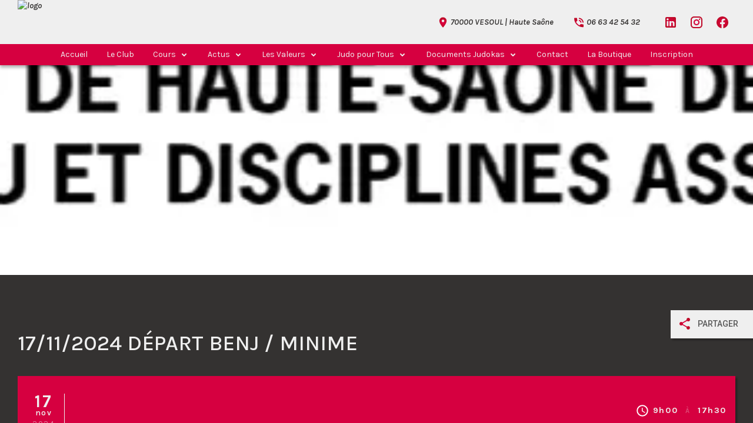

--- FILE ---
content_type: text/html; charset=utf-8
request_url: http://judovesoul.fr/agenda/evenement-14
body_size: 15917
content:
<!DOCTYPE html><html lang="fr"><head><meta charSet="utf-8"/><meta name="viewport" content="width=device-width"/><title>17/11/2024 Départ Benj / Minime</title><link rel="icon" href="/favicon.png"/><link rel="canonical" href="https://judovesoul.fr/agenda/evenement-14"/><link rel="alternate" href="https://judovesoul.fr/agenda/evenement-14" hrefLang="fr"/><meta name="description" content="Le Club de judo de Vesoul, le Cercle de Judo de Vesoul présente ses activités, inscription, agenda, philosophie, valeurs, revue de presse, ..."/><meta name="copyright" content="Activ&#x27;Communication"/><meta name="language" content="FR"/><meta name="robots" content="index,follow"/><meta name="author" content="Activ&#x27;Communication, contact@activcom.net"/><meta name="owner" content="Cercle du Judo de Vesoul"/><meta name="url" content="https://judovesoul.fr/agenda/evenement-14"/><meta name="identifier-URL" content="https://judovesoul.fr/agenda/evenement-14"/><meta http-equiv="content-language" content="fr"/><meta property="og:site_name" content="Cercle du Judo de Vesoul"/><meta property="og:title" content="17/11/2024 Départ Benj / Minime"/><meta property="og:description" content="Le Club de judo de Vesoul, le Cercle de Judo de Vesoul présente ses activités, inscription, agenda, philosophie, valeurs, revue de presse, ..."/><meta property="og:url" content="https://judovesoul.fr/agenda/evenement-14"/><meta property="og:image" content="https://gestion.judovesoul.fr/uploads/entete_haute_saone_d4db3755d4.png"/><meta property="og:image:type" content=".png"/><meta property="og:image:width" content="602"/><meta property="og:image:height" content="117"/><meta property="og:site_name" content="Cercle du Judo de Vesoul"/><meta property="og:locale" content="fr_FR"/><meta name="og:phone_number" content="06 63 42 54 32"/><meta name="og:latitude" content="47.6175"/><meta name="og:longitude" content="6.1586"/><meta name="og:postal-code" content="70000"/><meta name="og:locality" content="VESOUL"/><meta name="og:street-address" content="Maison des Associations - 53, rue Jean Jaurès"/><meta name="og:region" content="Haute Saône"/><meta name="og:country-name" content="FRANCE"/><meta name="twitter:card" content="summary_large_image"/><meta property="twitter:domain" content="https://judovesoul.fr"/><meta property="twitter:url" content="https://judovesoul.fr/agenda/evenement-14"/><meta name="twitter:title" content="17/11/2024 Départ Benj / Minime"/><meta name="twitter:text:title" content="17/11/2024 Départ Benj / Minime"/><meta name="twitter:description" content="Le Club de judo de Vesoul, le Cercle de Judo de Vesoul présente ses activités, inscription, agenda, philosophie, valeurs, revue de presse, ..."/><meta name="twitter:image" content="https://gestion.judovesoul.fr/uploads/entete_haute_saone_d4db3755d4.png"/><link rel="preload" as="image" imageSrcSet="https://gestion.judovesoul.fr/uploads/logo_noir_a83408c96e.svg 1x, https://gestion.judovesoul.fr/uploads/logo_noir_a83408c96e.svg 2x"/><link rel="preload" as="image" imageSrcSet="/_next/image?url=https%3A%2F%2Fgestion.judovesoul.fr%2Fuploads%2Fentete_haute_saone_d4db3755d4.png&amp;w=320&amp;q=75 320w, /_next/image?url=https%3A%2F%2Fgestion.judovesoul.fr%2Fuploads%2Fentete_haute_saone_d4db3755d4.png&amp;w=640&amp;q=75 640w, /_next/image?url=https%3A%2F%2Fgestion.judovesoul.fr%2Fuploads%2Fentete_haute_saone_d4db3755d4.png&amp;w=750&amp;q=75 750w, /_next/image?url=https%3A%2F%2Fgestion.judovesoul.fr%2Fuploads%2Fentete_haute_saone_d4db3755d4.png&amp;w=828&amp;q=75 828w, /_next/image?url=https%3A%2F%2Fgestion.judovesoul.fr%2Fuploads%2Fentete_haute_saone_d4db3755d4.png&amp;w=1080&amp;q=75 1080w, /_next/image?url=https%3A%2F%2Fgestion.judovesoul.fr%2Fuploads%2Fentete_haute_saone_d4db3755d4.png&amp;w=1200&amp;q=75 1200w, /_next/image?url=https%3A%2F%2Fgestion.judovesoul.fr%2Fuploads%2Fentete_haute_saone_d4db3755d4.png&amp;w=1600&amp;q=75 1600w" imageSizes="100vw"/><meta name="next-head-count" content="7"/><link rel="preconnect" href="https://fonts.gstatic.com" crossorigin /><link rel="preload" href="/_next/static/css/e60c8f64cc5355af.css" as="style"/><link rel="stylesheet" href="/_next/static/css/e60c8f64cc5355af.css" data-n-g=""/><link rel="preload" href="/_next/static/css/cc1bda4e96d9f077.css" as="style"/><link rel="stylesheet" href="/_next/static/css/cc1bda4e96d9f077.css" data-n-p=""/><noscript data-n-css=""></noscript><script defer="" nomodule="" src="/_next/static/chunks/polyfills-c67a75d1b6f99dc8.js"></script><script defer="" src="/_next/static/chunks/470.3603a120b5390ed5.js"></script><script defer="" src="/_next/static/chunks/NavBar.d4c93f5945474758.js"></script><script defer="" src="/_next/static/chunks/264.6f3bf0793db4a098.js"></script><script src="/_next/static/chunks/webpack-f574f251afaee4cf.js" defer=""></script><script src="/_next/static/chunks/framework-18a59667a704bc64.js" defer=""></script><script src="/_next/static/chunks/main-9d10588c45b97d4a.js" defer=""></script><script src="/_next/static/chunks/pages/_app-25e51d12cb48e90e.js" defer=""></script><script src="/_next/static/chunks/630-e91386c6f7814094.js" defer=""></script><script src="/_next/static/chunks/382-e9b33b99f0ada54f.js" defer=""></script><script src="/_next/static/chunks/635-dd587068118089d9.js" defer=""></script><script src="/_next/static/chunks/346-ac4097bd073af646.js" defer=""></script><script src="/_next/static/chunks/pages/agenda/%5Btitre%5D-624d8cd28541ff77.js" defer=""></script><script src="/_next/static/SRRv5YkeyyfkLX6BXQugj/_buildManifest.js" defer=""></script><script src="/_next/static/SRRv5YkeyyfkLX6BXQugj/_ssgManifest.js" defer=""></script><style id="__jsx-8f3891bd5d913d27">#logo.jsx-8f3891bd5d913d27{width:224px}#topBar.jsx-8f3891bd5d913d27{display:-webkit-box;display:-webkit-flex;display:-moz-box;display:-ms-flexbox;display:flex;-webkit-box-pack:justify;-webkit-justify-content:space-between;-moz-box-pack:justify;-ms-flex-pack:justify;justify-content:space-between;-webkit-box-align:center;-webkit-align-items:center;-moz-box-align:center;-ms-flex-align:center;align-items:center;min-height:75px;padding:0 30px}#topBar.jsx-8f3891bd5d913d27 p.jsx-8f3891bd5d913d27{margin:0}#rightBar.jsx-8f3891bd5d913d27{display:-webkit-box;display:-webkit-flex;display:-moz-box;display:-ms-flexbox;display:flex}#rightBar.jsx-8f3891bd5d913d27>div.jsx-8f3891bd5d913d27{display:-webkit-box;display:-webkit-flex;display:-moz-box;display:-ms-flexbox;display:flex;-webkit-box-align:center;-webkit-align-items:center;-moz-box-align:center;-ms-flex-align:center;align-items:center;font-size:.9rem font-weight:600}#rightBar.jsx-8f3891bd5d913d27>div.jsx-8f3891bd5d913d27:first-child{margin-right:30px}</style><style id="__jsx-8a898537dff3881b">.nav.jsx-8a898537dff3881b{padding:0 20px;min-height:25px}</style><style id="__jsx-3781569481">.social-share-container.jsx-3781569481{z-index:98;position:fixed;margin-top:10px;display:-webkit-box;display:-webkit-flex;display:-moz-box;display:-ms-flexbox;display:flex;-webkit-box-pack:justify;-webkit-justify-content:space-between;-moz-box-pack:justify;-ms-flex-pack:justify;justify-content:space-between;-webkit-box-align:center;-webkit-align-items:center;-moz-box-align:center;-ms-flex-align:center;align-items:center;padding:4px;color:white;min-height:48px;width:140px;-webkit-transition:ease-in-out 300ms;-moz-transition:ease-in-out 300ms;-o-transition:ease-in-out 300ms;transition:ease-in-out 300ms;cursor:pointer;overflow:hidden}.social-share-container.jsx-3781569481:not(.mobile){bottom:20%;right:0}.social-share-container.mobile.jsx-3781569481{top:0;right:90px;-webkit-box-shadow:none;-moz-box-shadow:none;box-shadow:none;margin-top:0;height:75px}.social-share-container.mobile.jsx-3781569481:not(.show){width:55px;height:75px;-webkit-background-size:26px 26px;-moz-background-size:26px 26px;-o-background-size:26px 26px;background-size:26px 26px;background-position:center;background-image:url(/_next/static/media/share.f2b1c900.svg);background-repeat:no-repeat}.social-share-container.mobile.jsx-3781569481:not(.show) .social-share-btns.jsx-3781569481{display:none}.social-share-container.mobile.show.jsx-3781569481 .social-share-btn.jsx-3781569481{display:none}.social-share-container.mobile.jsx-3781569481 .social-share-label.jsx-3781569481{display:none;opacity:0}.social-share-container.show.jsx-3781569481{-webkit-box-pack:center;-webkit-justify-content:center;-moz-box-pack:center;-ms-flex-pack:center;justify-content:center;width:100%;min-height:100%;bottom:0;right:0}.social-share-container.show.jsx-3781569481 .social-share-btn.jsx-3781569481{opacity:0;height:0}.social-share-container.show.jsx-3781569481 .social-share-label.jsx-3781569481{display:none;opacity:0}.social-share-btns.jsx-3781569481{height:-webkit-fit-content;height:-moz-fit-content;height:fit-content;overflow:hidden;opacity:1;display:-webkit-box;display:-webkit-flex;display:-moz-box;display:-ms-flexbox;display:flex;-webkit-box-align:center;-webkit-align-items:center;-moz-box-align:center;-ms-flex-align:center;align-items:center;margin:0}.social-share-label.jsx-3781569481{opacity:1;text-transform:uppercase;font-weight:500;display:-webkit-box;display:-webkit-flex;display:-moz-box;display:-ms-flexbox;display:flex;-webkit-box-pack:center;-webkit-justify-content:center;-moz-box-pack:center;-ms-flex-pack:center;justify-content:center;-webkit-box-align:center;-webkit-align-items:center;-moz-box-align:center;-ms-flex-align:center;align-items:center;-webkit-transform:translateY(-1px);-moz-transform:translateY(-1px);-ms-transform:translateY(-1px);-o-transform:translateY(-1px);transform:translateY(-1px);-webkit-transition:ease-in-out 300ms;-moz-transition:ease-in-out 300ms;-o-transition:ease-in-out 300ms;transition:ease-in-out 300ms;color:#be0a28}.social-share-label.jsx-3781569481::before{content:"";display:inline-block;width:24px;height:24px;background-image:url(/_next/static/media/share.f2b1c900.svg);background-repeat:no-repeat;margin:0 10px 0 0}.social-share-icon.jsx-3781569481{display:-webkit-box;display:-webkit-flex;display:-moz-box;display:-ms-flexbox;display:flex;-webkit-box-align:center;-webkit-align-items:center;-moz-box-align:center;-ms-flex-align:center;align-items:center;padding:8px;margin:0 20px}.social-share-btn.jsx-3781569481{display:-webkit-box;display:-webkit-flex;display:-moz-box;display:-ms-flexbox;display:flex;-webkit-box-align:center;-webkit-align-items:center;-moz-box-align:center;-ms-flex-align:center;align-items:center;padding:8px}.social-share-icon.jsx-3781569481:hover{-webkit-border-radius:50%;-moz-border-radius:50%;border-radius:50%}</style><style id="__jsx-5986b3ac6463c357">#navBar.jsx-5986b3ac6463c357{position:fixed;top:0;width:100vw;z-index:99;-webkit-box-shadow:0px 4px 5px rgba(0,0,0,.3);-moz-box-shadow:0px 4px 5px rgba(0,0,0,.3);box-shadow:0px 4px 5px rgba(0,0,0,.3);-webkit-transition:top.6s;-moz-transition:top.6s;-o-transition:top.6s;transition:top.6s}</style><style id="__jsx-3186769853">.landingTitle.jsx-3186769853{position:absolute;width:50vw;height:32.5vh;bottom:0;left:0;display:-webkit-box;display:-webkit-flex;display:-moz-box;display:-ms-flexbox;display:flex;-webkit-box-orient:vertical;-webkit-box-direction:reverse;-webkit-flex-direction:column-reverse;-moz-box-orient:vertical;-moz-box-direction:reverse;-ms-flex-direction:column-reverse;flex-direction:column-reverse;-webkit-box-align:auto;-webkit-align-items:auto;-moz-box-align:auto;-ms-flex-align:auto;align-items:auto;-webkit-box-pack:center;-webkit-justify-content:center;-moz-box-pack:center;-ms-flex-pack:center;justify-content:center}.th-title-big.jsx-3186769853{padding:30px;width:100%;text-align:center;line-height:1}.img-slider.jsx-3186769853{-o-object-fit:cover;object-fit:cover}.landing.jsx-3186769853{height:65vh;position:relative}.logoGrad.jsx-3186769853{position:absolute;top:0;left:0;width:100vw;height:65vh}.titleGrad.jsx-3186769853{position:absolute;top:0;left:0;width:100vw;height:65vh}.logo.jsx-3186769853{position:absolute;width:50vw;max-width:960px;height:100vh;top:0;left:0;background-image:url(undefined);background-repeat:no-repeat;background-position:center;-webkit-background-size:80%;-moz-background-size:80%;-o-background-size:80%;background-size:80%}.fleche.jsx-3186769853{position:absolute;bottom:12px;left:0;-webkit-border-radius:20px;-moz-border-radius:20px;border-radius:20px;width:100%;height:38px;z-index:98}@media(max-width:900px){.logo.jsx-3186769853{width:100vw}.logoGrad.jsx-3186769853{width:100vw;height:65vh;background:-webkit-linear-gradient(15deg,rgba(255,255,255,1)0%,rgba(255,255,255,.6)50%,rgba(255,255,255,0)100%);background:-moz-linear-gradient(15deg,rgba(255,255,255,1)0%,rgba(255,255,255,.6)50%,rgba(255,255,255,0)100%);background:-o-linear-gradient(15deg,rgba(255,255,255,1)0%,rgba(255,255,255,.6)50%,rgba(255,255,255,0)100%);background:linear-gradient(75deg,rgba(255,255,255,1)0%,rgba(255,255,255,.6)50%,rgba(255,255,255,0)100%)}}</style><style id="__jsx-c451e9bef2aced8b">.eventDateBlock.jsx-c451e9bef2aced8b p.jsx-c451e9bef2aced8b{text-align:center}.EventCard.jsx-c451e9bef2aced8b{min-width:350px;width:32%;margin-bottom:33px;margin-right:2%;display:-webkit-box;display:-webkit-flex;display:-moz-box;display:-ms-flexbox;display:flex;-webkit-box-orient:vertical;-webkit-box-direction:normal;-webkit-flex-direction:column;-moz-box-orient:vertical;-moz-box-direction:normal;-ms-flex-direction:column;flex-direction:column}.EventCard.wide.jsx-c451e9bef2aced8b{min-width:100%;width:100%;margin-bottom:0;margin-right:0;display:-webkit-box;display:-webkit-flex;display:-moz-box;display:-ms-flexbox;display:flex;-webkit-box-orient:vertical;-webkit-box-direction:normal;-webkit-flex-direction:column;-moz-box-orient:vertical;-moz-box-direction:normal;-ms-flex-direction:column;flex-direction:column}.EventCard.jsx-c451e9bef2aced8b:nth-child(3n){margin-right:0}.EventCard.jsx-c451e9bef2aced8b .EventImageBlock.jsx-c451e9bef2aced8b{min-height:230px;width:100%;position:relative}.EventCard.wide.jsx-c451e9bef2aced8b .EventContentBlock.jsx-c451e9bef2aced8b{display:-webkit-box;display:-webkit-flex;display:-moz-box;display:-ms-flexbox;display:flex;-webkit-box-orient:vertical;-webkit-box-direction:normal;-webkit-flex-direction:column;-moz-box-orient:vertical;-moz-box-direction:normal;-ms-flex-direction:column;flex-direction:column;-webkit-box-pack:center;-webkit-justify-content:center;-moz-box-pack:center;-ms-flex-pack:center;justify-content:center;-webkit-box-align:center;-webkit-align-items:center;-moz-box-align:center;-ms-flex-align:center;align-items:center;width:50%;padding:30px}.EventCard.jsx-c451e9bef2aced8b .EventContentBlock.jsx-c451e9bef2aced8b{display:-webkit-box;display:-webkit-flex;display:-moz-box;display:-ms-flexbox;display:flex;-webkit-box-orient:vertical;-webkit-box-direction:normal;-webkit-flex-direction:column;-moz-box-orient:vertical;-moz-box-direction:normal;-ms-flex-direction:column;flex-direction:column;-webkit-box-pack:center;-webkit-justify-content:center;-moz-box-pack:center;-ms-flex-pack:center;justify-content:center;-webkit-box-align:center;-webkit-align-items:center;-moz-box-align:center;-ms-flex-align:center;align-items:center;width:100%;padding:15px 30px 30px;height:100%}.EventContentBlock.wide.jsx-c451e9bef2aced8b{width:100%!important}</style><style id="__jsx-2859642167">.footer.jsx-2859642167{display:-webkit-box;display:-webkit-flex;display:-moz-box;display:-ms-flexbox;display:flex;margin-top:50px}.footer-left.jsx-2859642167{display:-webkit-box;display:-webkit-flex;display:-moz-box;display:-ms-flexbox;display:flex;-webkit-box-orient:vertical;-webkit-box-direction:normal;-webkit-flex-direction:column;-moz-box-orient:vertical;-moz-box-direction:normal;-ms-flex-direction:column;flex-direction:column;-webkit-box-pack:center;-webkit-justify-content:center;-moz-box-pack:center;-ms-flex-pack:center;justify-content:center;-webkit-box-align:center;-webkit-align-items:center;-moz-box-align:center;-ms-flex-align:center;align-items:center;width:50%;min-width:250px}.footer-right.jsx-2859642167{width:75%;display:-webkit-box;display:-webkit-flex;display:-moz-box;display:-ms-flexbox;display:flex;-webkit-box-align:center;-webkit-align-items:center;-moz-box-align:center;-ms-flex-align:center;align-items:center;padding:10px 45px}.footer-right-col.jsx-2859642167{padding-right:50px;margin-right:60px}.footer-right-flex.jsx-2859642167{display:-webkit-box;display:-webkit-flex;display:-moz-box;display:-ms-flexbox;display:flex}.footer-right-flex.jsx-2859642167>*.jsx-2859642167{margin-right:20px}.footer-right-block.jsx-2859642167{margin-bottom:20px}.footer-right-block.jsx-2859642167 p.jsx-2859642167{font-size:.95rem;line-height:1.2;margin:0}.footer-right-title.jsx-2859642167{font-size:1.5em;font-weight:500;margin-bottom:10px;text-transform:uppercase}.footer-right-block.jsx-2859642167 p.footer-right-label.jsx-2859642167{font-size:.95em;font-weight:300;text-transform:uppercase;margin-bottom:6px}.logo.jsx-2859642167{width:60%;min-height:200px;max-width:960px;top:0;left:0;background-image:url(https://gestion.judovesoul.fr/uploads/logo_gris_mono_56d7c3f676.svg);background-repeat:no-repeat;background-position:center;-webkit-background-size:80%;-moz-background-size:80%;-o-background-size:80%;background-size:80%}</style><style id="__jsx-357c13aa918c500e">.contact.jsx-357c13aa918c500e p.jsx-357c13aa918c500e{color:rgb(255,100,255)}.contact.jsx-357c13aa918c500e p.jsx-357c13aa918c500e a.jsx-357c13aa918c500e{color:rgb(255,100,255)}.th-footer-activcom.jsx-357c13aa918c500e{display:-webkit-box;display:-webkit-flex;display:-moz-box;display:-ms-flexbox;display:flex;-webkit-box-pack:justify;-webkit-justify-content:space-between;-moz-box-pack:justify;-ms-flex-pack:justify;justify-content:space-between;-webkit-box-align:center;-webkit-align-items:center;-moz-box-align:center;-ms-flex-align:center;align-items:center}.th-footer-activcom.jsx-357c13aa918c500e p.jsx-357c13aa918c500e{display:block;text-align:left;margin:0}.th-footer-activcom.jsx-357c13aa918c500e .left.jsx-357c13aa918c500e{padding:10px 30px}.th-footer-activcom.jsx-357c13aa918c500e .left.jsx-357c13aa918c500e .label.jsx-357c13aa918c500e{font-weight:500}.th-footer-activcom.jsx-357c13aa918c500e .left.jsx-357c13aa918c500e div.jsx-357c13aa918c500e{-webkit-flex-wrap:wrap;-ms-flex-wrap:wrap;flex-wrap:wrap;display:-webkit-box;display:-webkit-flex;display:-moz-box;display:-ms-flexbox;display:flex}.th-footer-activcom.jsx-357c13aa918c500e .right.jsx-357c13aa918c500e{display:-webkit-box;display:-webkit-flex;display:-moz-box;display:-ms-flexbox;display:flex;-webkit-box-align:center;-webkit-align-items:center;-moz-box-align:center;-ms-flex-align:center;align-items:center;height:100%}.th-footer-activcom.jsx-357c13aa918c500e .left.jsx-357c13aa918c500e div.jsx-357c13aa918c500e p.jsx-357c13aa918c500e:not(:last-child){padding-right:12px}.th-footer-activcom.jsx-357c13aa918c500e .left.jsx-357c13aa918c500e div.jsx-357c13aa918c500e:nth-child(2) p.jsx-357c13aa918c500e:not(:first-child){padding-left:12px;border-left:1px solid white}.activcom-footer-logo.jsx-357c13aa918c500e span.jsx-357c13aa918c500e{min-height:70px;min-width:200px}.activcom-footer-logo.jsx-357c13aa918c500e{display:-webkit-box;display:-webkit-flex;display:-moz-box;display:-ms-flexbox;display:flex;-webkit-box-align:center;-webkit-align-items:center;-moz-box-align:center;-ms-flex-align:center;align-items:center;min-height:70px;min-width:200px}</style><style id="__jsx-283963245">*{-webkit-box-sizing:border-box;-moz-box-sizing:border-box;box-sizing:border-box}body{background-color:#343231;font-family:'Roboto', sans-serif}.big-title{margin-top:60px;text-align:center;font-family:'Karla', sans-serif;text-transform:uppercase;font-size:2rem;background-color:#efefef;color:#d60040}.eventDateBlock{font-family:'Karla', sans-serif}.logoGrad{background:-webkit-linear-gradient(15deg,#343231ff 0%,#34323100 80%);background:-moz-linear-gradient(15deg,#343231ff 0%,#34323100 80%);background:-o-linear-gradient(15deg,#343231ff 0%,#34323100 80%);background:linear-gradient(75deg,#343231ff 0%,#34323100 80%)}.titleGrad{background:-webkit-linear-gradient(bottom,#343231ff 0%,#34323100 35%);background:-moz-linear-gradient(bottom,#343231ff 0%,#34323100 35%);background:-o-linear-gradient(bottom,#343231ff 0%,#34323100 35%);background:linear-gradient(0deg,#343231ff 0%,#34323100 35%)}.fleche{background-color:none}.mousey{border:3px solid #d60040}.scroller{background-color:red}.th-p{color:#444444}.th-paging{font-family:'Roboto', sans-serif;font-size:.85rem;font-weight:500;background-color:#d60040}.th-paging a:hover,.th-paging .pagingImgBtn:hover{background-color:#ff0026}.th-paging .current a{opacity:.3}.th-action-btn{background-color:#ff0026!important;color:#efefef}.th-fullCard-btn-inner .action-text,th-image-hover-inner .action-text{font-family:'Karla', sans-serif}.th-fullCard-btn-inner,.th-image-hover-inner{background-color:#d60040!important;color:#efefef}.th-image-hover-inner{background-color:#d6004099!important;color:#efefef}.th-plus-btn,.th-icon-btn,.th-download-icon{background-color:#ff0026;color:#efefef;font-style:italic;font-family:'Karla', sans-serif}.th-plus-btn:hover,.th-action-btn:hover,.th-info-btn:hover,.th-icon-btn:hover{background-color:#ff0026!important;color:#efefef;text-decoration:none}.th-info-btn{background-color:rgba(0,0,0,.25);color:#efefef;font-style:italic;font-family:'Karla', sans-serif}.th-scroll-btn{background-color:#efefef;color:#ff0026}.th-card,.content-simple-block,.timsheetSport{background-color:#efefef;color:#444444;-webkit-box-shadow:3px 3px 3px rgba(0,0,0,0.3);-moz-box-shadow:3px 3px 3px rgba(0,0,0,0.3);box-shadow:3px 3px 3px rgba(0,0,0,0.3)}.th-card-sec,.content-simple-block.style-Secondaire,.content-image-card.style-Secondaire,.content-card-column.style-Secondaire,.style-Secondaire{background-color:#444444;color:white;-webkit-box-shadow:3px 3px 3px rgba(0,0,0,0.3);-moz-box-shadow:3px 3px 3px rgba(0,0,0,0.3);box-shadow:3px 3px 3px rgba(0,0,0,0.3)}.th-commission-card .top{background-color:#444444;color:#444444;margin-bottom:30px;-webkit-box-shadow:3px 3px 3px rgba(0,0,0,0.3);-moz-box-shadow:3px 3px 3px rgba(0,0,0,0.3);box-shadow:3px 3px 3px rgba(0,0,0,0.3)}.th-trombi-card .top{background-color:#efefef;color:#444444;-webkit-box-shadow:3px 3px 3px rgba(0,0,0,0.3);-moz-box-shadow:3px 3px 3px rgba(0,0,0,0.3);box-shadow:3px 3px 3px rgba(0,0,0,0.3)}.th-trombi-card .bottom{background-color:#444444;color:#444444;-webkit-box-shadow:3px 3px 3px rgba(0,0,0,0.3);-moz-box-shadow:3px 3px 3px rgba(0,0,0,0.3);box-shadow:3px 3px 3px rgba(0,0,0,0.3)}.th-trombi-card .trombi-nom{font-family:'Karla', sans-serif}.th-trombi-card .trombi-fonction{font-family:'Karla', sans-serif}.th-trombi-card .trombi-mission-label{font-family:'Karla', sans-serif}.th-commission-card .top .label,.th-commission-card .bottom .member{font-family:'Karla', sans-serif}.content-card-picture{background-color:#444444}.th-card-spe,.content-simple-block.style-Spécial,.content-image-card.style-Spécial,.content-card-column.style-Spécial,.style-Spécial{background-color:#d60040;color:#efefef;-webkit-box-shadow:3px 3px 3px rgba(0,0,0,0.3);-moz-box-shadow:3px 3px 3px rgba(0,0,0,0.3);box-shadow:3px 3px 3px rgba(0,0,0,0.3)}.th-date{background-color:#d60040;color:#efefef}.dateBlock.sep{border-right:1px solid #efefef}.th-title-big{background-color:#d60040;color:#efefef;font-family:'Karla', sans-serif;font-size:1.9rem;-webkit-box-shadow:3px 3px 3px rgba(0,0,0,0.3);-moz-box-shadow:3px 3px 3px rgba(0,0,0,0.3);box-shadow:3px 3px 3px rgba(0,0,0,0.3);padding:10px 30px;font-weight:500;text-transform:uppercase;margin-top:85px;width:50%}.th-slider-legend{background-color:#d60040;color:#efefef}.th-title{color:#efefef;font-weight:600}.th-h2{color:#efefef;font-family:'Karla', sans-serif;font-size:1.85rem;font-weight:500;text-transform:uppercase}.th-h3,.videocard h2{color:#d60040;font-family:'Karla', sans-serif;font-size:1.4rem;font-weight:600;margin-bottom:16px}.content-card-column.th-card.style-Spécial .th-h3{color:#efefef}.th-has-hover:hover{background-color:#ff0026;color:#efefef}.rs-navbar{background-color:#d60040;color:#efefef;font-family:'Karla', sans-serif}.th-navbar-menu .navlink{position:relative}#navBar.is-mobile .th-navbar-menu{background-color:#efefef;font-size:.5rem}#navBar.is-mobile .rs-dropdown-menu{background-color:undefined}#navBar.is-mobile .rs-dropdown-menu li{color:#efefef}.th-navbar-menu .navlink:hover{background-color:#efefef;color:#d60040}.th-navbar-menu .navlink.selected{background-color:#efefef;color:#d60040}.th-navbar-menu .navlink .navlinks{background-color:#343231;color:#efefef;position:absolute;left:-36px;width:200px;display:-webkit-box;display:-webkit-flex;display:-moz-box;display:-ms-flexbox;display:flex;-webkit-box-orient:vertical;-webkit-box-direction:normal;-webkit-flex-direction:column;-moz-box-orient:vertical;-moz-box-direction:normal;-ms-flex-direction:column;flex-direction:column;-webkit-border-radius:10px;-moz-border-radius:10px;border-radius:10px;-webkit-box-shadow:3px 3px 3px rgba(0,0,0,0.3);-moz-box-shadow:3px 3px 3px rgba(0,0,0,0.3);box-shadow:3px 3px 3px rgba(0,0,0,0.3)}.th-navbar-menu .navlink .navlinks .navlink:first-child{-webkit-border-radius:10px 10px 0 0;-moz-border-radius:10px 10px 0 0;border-radius:10px 10px 0 0}.th-navbar-menu .navlink .navlinks .navlink:last-child{-webkit-border-radius:0 0 10px 10px;-moz-border-radius:0 0 10px 10px;border-radius:0 0 10px 10px}.th-navbar-menu .navlink .navlinks .navlink a{padding:15px}.th-navbar-menu-topbar{background-color:#efefef;color:#343231;font-family:'Karla', sans-serif;font-weight:600;font-style:italic;font-size:.9rem}.th-landing-title{font-family:'Karla', sans-serif;font-weight:500;text-transform:uppercase;background-color:#d60040;color:#efefef}.th-landing-title h1{font-size:2rem}.th-contact-field{background-color:#efefef;color:#343231}.th-contact-label{color:#efefef}.th-contact-form{background-color:#444444;-webkit-box-shadow:3px 3px 3px rgba(0,0,0,0.3);-moz-box-shadow:3px 3px 3px rgba(0,0,0,0.3);box-shadow:3px 3px 3px rgba(0,0,0,0.3)}.th-contact-tel{background-color:#d60040;-webkit-box-shadow:3px 3px 3px rgba(0,0,0,0.3);-moz-box-shadow:3px 3px 3px rgba(0,0,0,0.3);box-shadow:3px 3px 3px rgba(0,0,0,0.3);font-family:'Karla', sans-serif}.th-contact-tel-label{color:#efefef}.th-contact-tel-tel{color:#efefef}.form-title{color:#efefef;font-family:'Karla', sans-serif}.th-footer-right{background-color:#606060;color:#efefef}.th-footer-right ul a{color:#efefef}.th-footer-sep{border-right:3px solid #efefef}.th-footer-left{background-color:#efefef}.th-footer-activcom{background-color:#1e1e1e;color:#efefef}.th-footer-btn{background-color:#efefef;display:-webkit-box;display:-webkit-flex;display:-moz-box;display:-ms-flexbox;display:flex;-webkit-box-pack:center;-webkit-justify-content:center;-moz-box-pack:center;-ms-flex-pack:center;justify-content:center;-webkit-border-radius:12px;-moz-border-radius:12px;border-radius:12px}.th-footer-btn a{width:100%;text-align:center;color:#d60040;padding:3px;text-transform:uppercase;font-size:.8rem;font-weight:600}.th-font-main{font-family:'Roboto', sans-serif}.th-font-sec{font-family:'Karla', sans-serif}.timesheets{color:#444444}.timesheets .right{background-color:#444444}.timesheets .right h3{font-family:'Karla', sans-serif;text-align:center;color:#444444}.timeline-sep{width:4px;background-color:#ff0026}.th-commission-card .top .topLeft,.advert .left{background:linear-gradient(197deg, rgb(94, 94, 119) 34%, rgba(255, 255, 255, 0) 100%)}.social-share-container{background-color:#efefef;-webkit-box-shadow:3px 3px 3px rgba(0,0,0,0.3);-moz-box-shadow:3px 3px 3px rgba(0,0,0,0.3);box-shadow:3px 3px 3px rgba(0,0,0,0.3)}.social-share-container.show{background-color:#efefef+"80"}.social-share-icon:hover{border:2px solid#be0a28}.social-share-icon{border:2px solid rgba(255,255,255,0)}*{scrollbar-color:#efefef #343231;scrollbar-width:thin}::-webkit-scrollbar{width:8px;background:#343231}::-webkit-scrollbar-track{-webkit-border-radius:0px;-moz-border-radius:0px;border-radius:0px}::-webkit-scrollbar-thumb{background:#efefef}</style><style data-href="https://fonts.googleapis.com/css2?family=Karla:ital,wght@0,200;0,300;0,400;0,500;0,600;0,700;0,800;1,200;1,300;1,400;1,500;1,600;1,700;1,800&family=Roboto:ital,wght@0,100;0,300;0,400;0,500;0,700;0,900;1,100;1,300;1,400;1,500;1,700;1,900&display=swap">@font-face{font-family:'Karla';font-style:italic;font-weight:200;font-display:swap;src:url(https://fonts.gstatic.com/l/font?kit=qkBKXvYC6trAT7RQNNK2EG7SIwPWMNnCV0lM&skey=1da949773a71f90f&v=v33) format('woff')}@font-face{font-family:'Karla';font-style:italic;font-weight:300;font-display:swap;src:url(https://fonts.gstatic.com/l/font?kit=qkBKXvYC6trAT7RQNNK2EG7SIwPWMNkcV0lM&skey=1da949773a71f90f&v=v33) format('woff')}@font-face{font-family:'Karla';font-style:italic;font-weight:400;font-display:swap;src:url(https://fonts.gstatic.com/l/font?kit=qkBKXvYC6trAT7RQNNK2EG7SIwPWMNlCV0lM&skey=1da949773a71f90f&v=v33) format('woff')}@font-face{font-family:'Karla';font-style:italic;font-weight:500;font-display:swap;src:url(https://fonts.gstatic.com/l/font?kit=qkBKXvYC6trAT7RQNNK2EG7SIwPWMNlwV0lM&skey=1da949773a71f90f&v=v33) format('woff')}@font-face{font-family:'Karla';font-style:italic;font-weight:600;font-display:swap;src:url(https://fonts.gstatic.com/l/font?kit=qkBKXvYC6trAT7RQNNK2EG7SIwPWMNmcUElM&skey=1da949773a71f90f&v=v33) format('woff')}@font-face{font-family:'Karla';font-style:italic;font-weight:700;font-display:swap;src:url(https://fonts.gstatic.com/l/font?kit=qkBKXvYC6trAT7RQNNK2EG7SIwPWMNmlUElM&skey=1da949773a71f90f&v=v33) format('woff')}@font-face{font-family:'Karla';font-style:italic;font-weight:800;font-display:swap;src:url(https://fonts.gstatic.com/l/font?kit=qkBKXvYC6trAT7RQNNK2EG7SIwPWMNnCUElM&skey=1da949773a71f90f&v=v33) format('woff')}@font-face{font-family:'Karla';font-style:normal;font-weight:200;font-display:swap;src:url(https://fonts.gstatic.com/l/font?kit=qkBIXvYC6trAT55ZBi1ueQVIjQTDeJqqFw&skey=139a38ebe1800a84&v=v33) format('woff')}@font-face{font-family:'Karla';font-style:normal;font-weight:300;font-display:swap;src:url(https://fonts.gstatic.com/l/font?kit=qkBIXvYC6trAT55ZBi1ueQVIjQTDppqqFw&skey=139a38ebe1800a84&v=v33) format('woff')}@font-face{font-family:'Karla';font-style:normal;font-weight:400;font-display:swap;src:url(https://fonts.gstatic.com/l/font?kit=qkBIXvYC6trAT55ZBi1ueQVIjQTD-JqqFw&skey=139a38ebe1800a84&v=v33) format('woff')}@font-face{font-family:'Karla';font-style:normal;font-weight:500;font-display:swap;src:url(https://fonts.gstatic.com/l/font?kit=qkBIXvYC6trAT55ZBi1ueQVIjQTDypqqFw&skey=139a38ebe1800a84&v=v33) format('woff')}@font-face{font-family:'Karla';font-style:normal;font-weight:600;font-display:swap;src:url(https://fonts.gstatic.com/l/font?kit=qkBIXvYC6trAT55ZBi1ueQVIjQTDJp2qFw&skey=139a38ebe1800a84&v=v33) format('woff')}@font-face{font-family:'Karla';font-style:normal;font-weight:700;font-display:swap;src:url(https://fonts.gstatic.com/l/font?kit=qkBIXvYC6trAT55ZBi1ueQVIjQTDH52qFw&skey=139a38ebe1800a84&v=v33) format('woff')}@font-face{font-family:'Karla';font-style:normal;font-weight:800;font-display:swap;src:url(https://fonts.gstatic.com/l/font?kit=qkBIXvYC6trAT55ZBi1ueQVIjQTDeJ2qFw&skey=139a38ebe1800a84&v=v33) format('woff')}@font-face{font-family:'Roboto';font-style:italic;font-weight:100;font-stretch:normal;font-display:swap;src:url(https://fonts.gstatic.com/l/font?kit=KFOKCnqEu92Fr1Mu53ZEC9_Vu3r1gIhOszmOClHrs6ljXfMMLoHRiAw&skey=c608c610063635f9&v=v50) format('woff')}@font-face{font-family:'Roboto';font-style:italic;font-weight:300;font-stretch:normal;font-display:swap;src:url(https://fonts.gstatic.com/l/font?kit=KFOKCnqEu92Fr1Mu53ZEC9_Vu3r1gIhOszmOClHrs6ljXfMMLt_QiAw&skey=c608c610063635f9&v=v50) format('woff')}@font-face{font-family:'Roboto';font-style:italic;font-weight:400;font-stretch:normal;font-display:swap;src:url(https://fonts.gstatic.com/l/font?kit=KFOKCnqEu92Fr1Mu53ZEC9_Vu3r1gIhOszmOClHrs6ljXfMMLoHQiAw&skey=c608c610063635f9&v=v50) format('woff')}@font-face{font-family:'Roboto';font-style:italic;font-weight:500;font-stretch:normal;font-display:swap;src:url(https://fonts.gstatic.com/l/font?kit=KFOKCnqEu92Fr1Mu53ZEC9_Vu3r1gIhOszmOClHrs6ljXfMMLrPQiAw&skey=c608c610063635f9&v=v50) format('woff')}@font-face{font-family:'Roboto';font-style:italic;font-weight:700;font-stretch:normal;font-display:swap;src:url(https://fonts.gstatic.com/l/font?kit=KFOKCnqEu92Fr1Mu53ZEC9_Vu3r1gIhOszmOClHrs6ljXfMMLmbXiAw&skey=c608c610063635f9&v=v50) format('woff')}@font-face{font-family:'Roboto';font-style:italic;font-weight:900;font-stretch:normal;font-display:swap;src:url(https://fonts.gstatic.com/l/font?kit=KFOKCnqEu92Fr1Mu53ZEC9_Vu3r1gIhOszmOClHrs6ljXfMMLijXiAw&skey=c608c610063635f9&v=v50) format('woff')}@font-face{font-family:'Roboto';font-style:normal;font-weight:100;font-stretch:normal;font-display:swap;src:url(https://fonts.gstatic.com/l/font?kit=KFOMCnqEu92Fr1ME7kSn66aGLdTylUAMQXC89YmC2DPNWubEbGmQ&skey=a0a0114a1dcab3ac&v=v50) format('woff')}@font-face{font-family:'Roboto';font-style:normal;font-weight:300;font-stretch:normal;font-display:swap;src:url(https://fonts.gstatic.com/l/font?kit=KFOMCnqEu92Fr1ME7kSn66aGLdTylUAMQXC89YmC2DPNWuaabWmQ&skey=a0a0114a1dcab3ac&v=v50) format('woff')}@font-face{font-family:'Roboto';font-style:normal;font-weight:400;font-stretch:normal;font-display:swap;src:url(https://fonts.gstatic.com/l/font?kit=KFOMCnqEu92Fr1ME7kSn66aGLdTylUAMQXC89YmC2DPNWubEbWmQ&skey=a0a0114a1dcab3ac&v=v50) format('woff')}@font-face{font-family:'Roboto';font-style:normal;font-weight:500;font-stretch:normal;font-display:swap;src:url(https://fonts.gstatic.com/l/font?kit=KFOMCnqEu92Fr1ME7kSn66aGLdTylUAMQXC89YmC2DPNWub2bWmQ&skey=a0a0114a1dcab3ac&v=v50) format('woff')}@font-face{font-family:'Roboto';font-style:normal;font-weight:700;font-stretch:normal;font-display:swap;src:url(https://fonts.gstatic.com/l/font?kit=KFOMCnqEu92Fr1ME7kSn66aGLdTylUAMQXC89YmC2DPNWuYjammQ&skey=a0a0114a1dcab3ac&v=v50) format('woff')}@font-face{font-family:'Roboto';font-style:normal;font-weight:900;font-stretch:normal;font-display:swap;src:url(https://fonts.gstatic.com/l/font?kit=KFOMCnqEu92Fr1ME7kSn66aGLdTylUAMQXC89YmC2DPNWuZtammQ&skey=a0a0114a1dcab3ac&v=v50) format('woff')}@font-face{font-family:'Karla';font-style:italic;font-weight:200;font-display:swap;src:url(https://fonts.gstatic.com/s/karla/v33/qkBVXvYC6trAT7RQHtCe4ZRNkAT7MQ.woff2) format('woff2');unicode-range:U+0100-02BA,U+02BD-02C5,U+02C7-02CC,U+02CE-02D7,U+02DD-02FF,U+0304,U+0308,U+0329,U+1D00-1DBF,U+1E00-1E9F,U+1EF2-1EFF,U+2020,U+20A0-20AB,U+20AD-20C0,U+2113,U+2C60-2C7F,U+A720-A7FF}@font-face{font-family:'Karla';font-style:italic;font-weight:200;font-display:swap;src:url(https://fonts.gstatic.com/s/karla/v33/qkBVXvYC6trAT7RQHt6e4ZRNkAQ.woff2) format('woff2');unicode-range:U+0000-00FF,U+0131,U+0152-0153,U+02BB-02BC,U+02C6,U+02DA,U+02DC,U+0304,U+0308,U+0329,U+2000-206F,U+20AC,U+2122,U+2191,U+2193,U+2212,U+2215,U+FEFF,U+FFFD}@font-face{font-family:'Karla';font-style:italic;font-weight:300;font-display:swap;src:url(https://fonts.gstatic.com/s/karla/v33/qkBVXvYC6trAT7RQHtCe4ZRNkAT7MQ.woff2) format('woff2');unicode-range:U+0100-02BA,U+02BD-02C5,U+02C7-02CC,U+02CE-02D7,U+02DD-02FF,U+0304,U+0308,U+0329,U+1D00-1DBF,U+1E00-1E9F,U+1EF2-1EFF,U+2020,U+20A0-20AB,U+20AD-20C0,U+2113,U+2C60-2C7F,U+A720-A7FF}@font-face{font-family:'Karla';font-style:italic;font-weight:300;font-display:swap;src:url(https://fonts.gstatic.com/s/karla/v33/qkBVXvYC6trAT7RQHt6e4ZRNkAQ.woff2) format('woff2');unicode-range:U+0000-00FF,U+0131,U+0152-0153,U+02BB-02BC,U+02C6,U+02DA,U+02DC,U+0304,U+0308,U+0329,U+2000-206F,U+20AC,U+2122,U+2191,U+2193,U+2212,U+2215,U+FEFF,U+FFFD}@font-face{font-family:'Karla';font-style:italic;font-weight:400;font-display:swap;src:url(https://fonts.gstatic.com/s/karla/v33/qkBVXvYC6trAT7RQHtCe4ZRNkAT7MQ.woff2) format('woff2');unicode-range:U+0100-02BA,U+02BD-02C5,U+02C7-02CC,U+02CE-02D7,U+02DD-02FF,U+0304,U+0308,U+0329,U+1D00-1DBF,U+1E00-1E9F,U+1EF2-1EFF,U+2020,U+20A0-20AB,U+20AD-20C0,U+2113,U+2C60-2C7F,U+A720-A7FF}@font-face{font-family:'Karla';font-style:italic;font-weight:400;font-display:swap;src:url(https://fonts.gstatic.com/s/karla/v33/qkBVXvYC6trAT7RQHt6e4ZRNkAQ.woff2) format('woff2');unicode-range:U+0000-00FF,U+0131,U+0152-0153,U+02BB-02BC,U+02C6,U+02DA,U+02DC,U+0304,U+0308,U+0329,U+2000-206F,U+20AC,U+2122,U+2191,U+2193,U+2212,U+2215,U+FEFF,U+FFFD}@font-face{font-family:'Karla';font-style:italic;font-weight:500;font-display:swap;src:url(https://fonts.gstatic.com/s/karla/v33/qkBVXvYC6trAT7RQHtCe4ZRNkAT7MQ.woff2) format('woff2');unicode-range:U+0100-02BA,U+02BD-02C5,U+02C7-02CC,U+02CE-02D7,U+02DD-02FF,U+0304,U+0308,U+0329,U+1D00-1DBF,U+1E00-1E9F,U+1EF2-1EFF,U+2020,U+20A0-20AB,U+20AD-20C0,U+2113,U+2C60-2C7F,U+A720-A7FF}@font-face{font-family:'Karla';font-style:italic;font-weight:500;font-display:swap;src:url(https://fonts.gstatic.com/s/karla/v33/qkBVXvYC6trAT7RQHt6e4ZRNkAQ.woff2) format('woff2');unicode-range:U+0000-00FF,U+0131,U+0152-0153,U+02BB-02BC,U+02C6,U+02DA,U+02DC,U+0304,U+0308,U+0329,U+2000-206F,U+20AC,U+2122,U+2191,U+2193,U+2212,U+2215,U+FEFF,U+FFFD}@font-face{font-family:'Karla';font-style:italic;font-weight:600;font-display:swap;src:url(https://fonts.gstatic.com/s/karla/v33/qkBVXvYC6trAT7RQHtCe4ZRNkAT7MQ.woff2) format('woff2');unicode-range:U+0100-02BA,U+02BD-02C5,U+02C7-02CC,U+02CE-02D7,U+02DD-02FF,U+0304,U+0308,U+0329,U+1D00-1DBF,U+1E00-1E9F,U+1EF2-1EFF,U+2020,U+20A0-20AB,U+20AD-20C0,U+2113,U+2C60-2C7F,U+A720-A7FF}@font-face{font-family:'Karla';font-style:italic;font-weight:600;font-display:swap;src:url(https://fonts.gstatic.com/s/karla/v33/qkBVXvYC6trAT7RQHt6e4ZRNkAQ.woff2) format('woff2');unicode-range:U+0000-00FF,U+0131,U+0152-0153,U+02BB-02BC,U+02C6,U+02DA,U+02DC,U+0304,U+0308,U+0329,U+2000-206F,U+20AC,U+2122,U+2191,U+2193,U+2212,U+2215,U+FEFF,U+FFFD}@font-face{font-family:'Karla';font-style:italic;font-weight:700;font-display:swap;src:url(https://fonts.gstatic.com/s/karla/v33/qkBVXvYC6trAT7RQHtCe4ZRNkAT7MQ.woff2) format('woff2');unicode-range:U+0100-02BA,U+02BD-02C5,U+02C7-02CC,U+02CE-02D7,U+02DD-02FF,U+0304,U+0308,U+0329,U+1D00-1DBF,U+1E00-1E9F,U+1EF2-1EFF,U+2020,U+20A0-20AB,U+20AD-20C0,U+2113,U+2C60-2C7F,U+A720-A7FF}@font-face{font-family:'Karla';font-style:italic;font-weight:700;font-display:swap;src:url(https://fonts.gstatic.com/s/karla/v33/qkBVXvYC6trAT7RQHt6e4ZRNkAQ.woff2) format('woff2');unicode-range:U+0000-00FF,U+0131,U+0152-0153,U+02BB-02BC,U+02C6,U+02DA,U+02DC,U+0304,U+0308,U+0329,U+2000-206F,U+20AC,U+2122,U+2191,U+2193,U+2212,U+2215,U+FEFF,U+FFFD}@font-face{font-family:'Karla';font-style:italic;font-weight:800;font-display:swap;src:url(https://fonts.gstatic.com/s/karla/v33/qkBVXvYC6trAT7RQHtCe4ZRNkAT7MQ.woff2) format('woff2');unicode-range:U+0100-02BA,U+02BD-02C5,U+02C7-02CC,U+02CE-02D7,U+02DD-02FF,U+0304,U+0308,U+0329,U+1D00-1DBF,U+1E00-1E9F,U+1EF2-1EFF,U+2020,U+20A0-20AB,U+20AD-20C0,U+2113,U+2C60-2C7F,U+A720-A7FF}@font-face{font-family:'Karla';font-style:italic;font-weight:800;font-display:swap;src:url(https://fonts.gstatic.com/s/karla/v33/qkBVXvYC6trAT7RQHt6e4ZRNkAQ.woff2) format('woff2');unicode-range:U+0000-00FF,U+0131,U+0152-0153,U+02BB-02BC,U+02C6,U+02DA,U+02DC,U+0304,U+0308,U+0329,U+2000-206F,U+20AC,U+2122,U+2191,U+2193,U+2212,U+2215,U+FEFF,U+FFFD}@font-face{font-family:'Karla';font-style:normal;font-weight:200;font-display:swap;src:url(https://fonts.gstatic.com/s/karla/v33/qkBbXvYC6trAT7RbLtyU5rZPoAU.woff2) format('woff2');unicode-range:U+0100-02BA,U+02BD-02C5,U+02C7-02CC,U+02CE-02D7,U+02DD-02FF,U+0304,U+0308,U+0329,U+1D00-1DBF,U+1E00-1E9F,U+1EF2-1EFF,U+2020,U+20A0-20AB,U+20AD-20C0,U+2113,U+2C60-2C7F,U+A720-A7FF}@font-face{font-family:'Karla';font-style:normal;font-weight:200;font-display:swap;src:url(https://fonts.gstatic.com/s/karla/v33/qkBbXvYC6trAT7RVLtyU5rZP.woff2) format('woff2');unicode-range:U+0000-00FF,U+0131,U+0152-0153,U+02BB-02BC,U+02C6,U+02DA,U+02DC,U+0304,U+0308,U+0329,U+2000-206F,U+20AC,U+2122,U+2191,U+2193,U+2212,U+2215,U+FEFF,U+FFFD}@font-face{font-family:'Karla';font-style:normal;font-weight:300;font-display:swap;src:url(https://fonts.gstatic.com/s/karla/v33/qkBbXvYC6trAT7RbLtyU5rZPoAU.woff2) format('woff2');unicode-range:U+0100-02BA,U+02BD-02C5,U+02C7-02CC,U+02CE-02D7,U+02DD-02FF,U+0304,U+0308,U+0329,U+1D00-1DBF,U+1E00-1E9F,U+1EF2-1EFF,U+2020,U+20A0-20AB,U+20AD-20C0,U+2113,U+2C60-2C7F,U+A720-A7FF}@font-face{font-family:'Karla';font-style:normal;font-weight:300;font-display:swap;src:url(https://fonts.gstatic.com/s/karla/v33/qkBbXvYC6trAT7RVLtyU5rZP.woff2) format('woff2');unicode-range:U+0000-00FF,U+0131,U+0152-0153,U+02BB-02BC,U+02C6,U+02DA,U+02DC,U+0304,U+0308,U+0329,U+2000-206F,U+20AC,U+2122,U+2191,U+2193,U+2212,U+2215,U+FEFF,U+FFFD}@font-face{font-family:'Karla';font-style:normal;font-weight:400;font-display:swap;src:url(https://fonts.gstatic.com/s/karla/v33/qkBbXvYC6trAT7RbLtyU5rZPoAU.woff2) format('woff2');unicode-range:U+0100-02BA,U+02BD-02C5,U+02C7-02CC,U+02CE-02D7,U+02DD-02FF,U+0304,U+0308,U+0329,U+1D00-1DBF,U+1E00-1E9F,U+1EF2-1EFF,U+2020,U+20A0-20AB,U+20AD-20C0,U+2113,U+2C60-2C7F,U+A720-A7FF}@font-face{font-family:'Karla';font-style:normal;font-weight:400;font-display:swap;src:url(https://fonts.gstatic.com/s/karla/v33/qkBbXvYC6trAT7RVLtyU5rZP.woff2) format('woff2');unicode-range:U+0000-00FF,U+0131,U+0152-0153,U+02BB-02BC,U+02C6,U+02DA,U+02DC,U+0304,U+0308,U+0329,U+2000-206F,U+20AC,U+2122,U+2191,U+2193,U+2212,U+2215,U+FEFF,U+FFFD}@font-face{font-family:'Karla';font-style:normal;font-weight:500;font-display:swap;src:url(https://fonts.gstatic.com/s/karla/v33/qkBbXvYC6trAT7RbLtyU5rZPoAU.woff2) format('woff2');unicode-range:U+0100-02BA,U+02BD-02C5,U+02C7-02CC,U+02CE-02D7,U+02DD-02FF,U+0304,U+0308,U+0329,U+1D00-1DBF,U+1E00-1E9F,U+1EF2-1EFF,U+2020,U+20A0-20AB,U+20AD-20C0,U+2113,U+2C60-2C7F,U+A720-A7FF}@font-face{font-family:'Karla';font-style:normal;font-weight:500;font-display:swap;src:url(https://fonts.gstatic.com/s/karla/v33/qkBbXvYC6trAT7RVLtyU5rZP.woff2) format('woff2');unicode-range:U+0000-00FF,U+0131,U+0152-0153,U+02BB-02BC,U+02C6,U+02DA,U+02DC,U+0304,U+0308,U+0329,U+2000-206F,U+20AC,U+2122,U+2191,U+2193,U+2212,U+2215,U+FEFF,U+FFFD}@font-face{font-family:'Karla';font-style:normal;font-weight:600;font-display:swap;src:url(https://fonts.gstatic.com/s/karla/v33/qkBbXvYC6trAT7RbLtyU5rZPoAU.woff2) format('woff2');unicode-range:U+0100-02BA,U+02BD-02C5,U+02C7-02CC,U+02CE-02D7,U+02DD-02FF,U+0304,U+0308,U+0329,U+1D00-1DBF,U+1E00-1E9F,U+1EF2-1EFF,U+2020,U+20A0-20AB,U+20AD-20C0,U+2113,U+2C60-2C7F,U+A720-A7FF}@font-face{font-family:'Karla';font-style:normal;font-weight:600;font-display:swap;src:url(https://fonts.gstatic.com/s/karla/v33/qkBbXvYC6trAT7RVLtyU5rZP.woff2) format('woff2');unicode-range:U+0000-00FF,U+0131,U+0152-0153,U+02BB-02BC,U+02C6,U+02DA,U+02DC,U+0304,U+0308,U+0329,U+2000-206F,U+20AC,U+2122,U+2191,U+2193,U+2212,U+2215,U+FEFF,U+FFFD}@font-face{font-family:'Karla';font-style:normal;font-weight:700;font-display:swap;src:url(https://fonts.gstatic.com/s/karla/v33/qkBbXvYC6trAT7RbLtyU5rZPoAU.woff2) format('woff2');unicode-range:U+0100-02BA,U+02BD-02C5,U+02C7-02CC,U+02CE-02D7,U+02DD-02FF,U+0304,U+0308,U+0329,U+1D00-1DBF,U+1E00-1E9F,U+1EF2-1EFF,U+2020,U+20A0-20AB,U+20AD-20C0,U+2113,U+2C60-2C7F,U+A720-A7FF}@font-face{font-family:'Karla';font-style:normal;font-weight:700;font-display:swap;src:url(https://fonts.gstatic.com/s/karla/v33/qkBbXvYC6trAT7RVLtyU5rZP.woff2) format('woff2');unicode-range:U+0000-00FF,U+0131,U+0152-0153,U+02BB-02BC,U+02C6,U+02DA,U+02DC,U+0304,U+0308,U+0329,U+2000-206F,U+20AC,U+2122,U+2191,U+2193,U+2212,U+2215,U+FEFF,U+FFFD}@font-face{font-family:'Karla';font-style:normal;font-weight:800;font-display:swap;src:url(https://fonts.gstatic.com/s/karla/v33/qkBbXvYC6trAT7RbLtyU5rZPoAU.woff2) format('woff2');unicode-range:U+0100-02BA,U+02BD-02C5,U+02C7-02CC,U+02CE-02D7,U+02DD-02FF,U+0304,U+0308,U+0329,U+1D00-1DBF,U+1E00-1E9F,U+1EF2-1EFF,U+2020,U+20A0-20AB,U+20AD-20C0,U+2113,U+2C60-2C7F,U+A720-A7FF}@font-face{font-family:'Karla';font-style:normal;font-weight:800;font-display:swap;src:url(https://fonts.gstatic.com/s/karla/v33/qkBbXvYC6trAT7RVLtyU5rZP.woff2) format('woff2');unicode-range:U+0000-00FF,U+0131,U+0152-0153,U+02BB-02BC,U+02C6,U+02DA,U+02DC,U+0304,U+0308,U+0329,U+2000-206F,U+20AC,U+2122,U+2191,U+2193,U+2212,U+2215,U+FEFF,U+FFFD}@font-face{font-family:'Roboto';font-style:italic;font-weight:100;font-stretch:100%;font-display:swap;src:url(https://fonts.gstatic.com/s/roboto/v50/KFO5CnqEu92Fr1Mu53ZEC9_Vu3r1gIhOszmkC3kaSTbQWt4N.woff2) format('woff2');unicode-range:U+0460-052F,U+1C80-1C8A,U+20B4,U+2DE0-2DFF,U+A640-A69F,U+FE2E-FE2F}@font-face{font-family:'Roboto';font-style:italic;font-weight:100;font-stretch:100%;font-display:swap;src:url(https://fonts.gstatic.com/s/roboto/v50/KFO5CnqEu92Fr1Mu53ZEC9_Vu3r1gIhOszmkAnkaSTbQWt4N.woff2) format('woff2');unicode-range:U+0301,U+0400-045F,U+0490-0491,U+04B0-04B1,U+2116}@font-face{font-family:'Roboto';font-style:italic;font-weight:100;font-stretch:100%;font-display:swap;src:url(https://fonts.gstatic.com/s/roboto/v50/KFO5CnqEu92Fr1Mu53ZEC9_Vu3r1gIhOszmkCnkaSTbQWt4N.woff2) format('woff2');unicode-range:U+1F00-1FFF}@font-face{font-family:'Roboto';font-style:italic;font-weight:100;font-stretch:100%;font-display:swap;src:url(https://fonts.gstatic.com/s/roboto/v50/KFO5CnqEu92Fr1Mu53ZEC9_Vu3r1gIhOszmkBXkaSTbQWt4N.woff2) format('woff2');unicode-range:U+0370-0377,U+037A-037F,U+0384-038A,U+038C,U+038E-03A1,U+03A3-03FF}@font-face{font-family:'Roboto';font-style:italic;font-weight:100;font-stretch:100%;font-display:swap;src:url(https://fonts.gstatic.com/s/roboto/v50/KFO5CnqEu92Fr1Mu53ZEC9_Vu3r1gIhOszmkenkaSTbQWt4N.woff2) format('woff2');unicode-range:U+0302-0303,U+0305,U+0307-0308,U+0310,U+0312,U+0315,U+031A,U+0326-0327,U+032C,U+032F-0330,U+0332-0333,U+0338,U+033A,U+0346,U+034D,U+0391-03A1,U+03A3-03A9,U+03B1-03C9,U+03D1,U+03D5-03D6,U+03F0-03F1,U+03F4-03F5,U+2016-2017,U+2034-2038,U+203C,U+2040,U+2043,U+2047,U+2050,U+2057,U+205F,U+2070-2071,U+2074-208E,U+2090-209C,U+20D0-20DC,U+20E1,U+20E5-20EF,U+2100-2112,U+2114-2115,U+2117-2121,U+2123-214F,U+2190,U+2192,U+2194-21AE,U+21B0-21E5,U+21F1-21F2,U+21F4-2211,U+2213-2214,U+2216-22FF,U+2308-230B,U+2310,U+2319,U+231C-2321,U+2336-237A,U+237C,U+2395,U+239B-23B7,U+23D0,U+23DC-23E1,U+2474-2475,U+25AF,U+25B3,U+25B7,U+25BD,U+25C1,U+25CA,U+25CC,U+25FB,U+266D-266F,U+27C0-27FF,U+2900-2AFF,U+2B0E-2B11,U+2B30-2B4C,U+2BFE,U+3030,U+FF5B,U+FF5D,U+1D400-1D7FF,U+1EE00-1EEFF}@font-face{font-family:'Roboto';font-style:italic;font-weight:100;font-stretch:100%;font-display:swap;src:url(https://fonts.gstatic.com/s/roboto/v50/KFO5CnqEu92Fr1Mu53ZEC9_Vu3r1gIhOszmkaHkaSTbQWt4N.woff2) format('woff2');unicode-range:U+0001-000C,U+000E-001F,U+007F-009F,U+20DD-20E0,U+20E2-20E4,U+2150-218F,U+2190,U+2192,U+2194-2199,U+21AF,U+21E6-21F0,U+21F3,U+2218-2219,U+2299,U+22C4-22C6,U+2300-243F,U+2440-244A,U+2460-24FF,U+25A0-27BF,U+2800-28FF,U+2921-2922,U+2981,U+29BF,U+29EB,U+2B00-2BFF,U+4DC0-4DFF,U+FFF9-FFFB,U+10140-1018E,U+10190-1019C,U+101A0,U+101D0-101FD,U+102E0-102FB,U+10E60-10E7E,U+1D2C0-1D2D3,U+1D2E0-1D37F,U+1F000-1F0FF,U+1F100-1F1AD,U+1F1E6-1F1FF,U+1F30D-1F30F,U+1F315,U+1F31C,U+1F31E,U+1F320-1F32C,U+1F336,U+1F378,U+1F37D,U+1F382,U+1F393-1F39F,U+1F3A7-1F3A8,U+1F3AC-1F3AF,U+1F3C2,U+1F3C4-1F3C6,U+1F3CA-1F3CE,U+1F3D4-1F3E0,U+1F3ED,U+1F3F1-1F3F3,U+1F3F5-1F3F7,U+1F408,U+1F415,U+1F41F,U+1F426,U+1F43F,U+1F441-1F442,U+1F444,U+1F446-1F449,U+1F44C-1F44E,U+1F453,U+1F46A,U+1F47D,U+1F4A3,U+1F4B0,U+1F4B3,U+1F4B9,U+1F4BB,U+1F4BF,U+1F4C8-1F4CB,U+1F4D6,U+1F4DA,U+1F4DF,U+1F4E3-1F4E6,U+1F4EA-1F4ED,U+1F4F7,U+1F4F9-1F4FB,U+1F4FD-1F4FE,U+1F503,U+1F507-1F50B,U+1F50D,U+1F512-1F513,U+1F53E-1F54A,U+1F54F-1F5FA,U+1F610,U+1F650-1F67F,U+1F687,U+1F68D,U+1F691,U+1F694,U+1F698,U+1F6AD,U+1F6B2,U+1F6B9-1F6BA,U+1F6BC,U+1F6C6-1F6CF,U+1F6D3-1F6D7,U+1F6E0-1F6EA,U+1F6F0-1F6F3,U+1F6F7-1F6FC,U+1F700-1F7FF,U+1F800-1F80B,U+1F810-1F847,U+1F850-1F859,U+1F860-1F887,U+1F890-1F8AD,U+1F8B0-1F8BB,U+1F8C0-1F8C1,U+1F900-1F90B,U+1F93B,U+1F946,U+1F984,U+1F996,U+1F9E9,U+1FA00-1FA6F,U+1FA70-1FA7C,U+1FA80-1FA89,U+1FA8F-1FAC6,U+1FACE-1FADC,U+1FADF-1FAE9,U+1FAF0-1FAF8,U+1FB00-1FBFF}@font-face{font-family:'Roboto';font-style:italic;font-weight:100;font-stretch:100%;font-display:swap;src:url(https://fonts.gstatic.com/s/roboto/v50/KFO5CnqEu92Fr1Mu53ZEC9_Vu3r1gIhOszmkCXkaSTbQWt4N.woff2) format('woff2');unicode-range:U+0102-0103,U+0110-0111,U+0128-0129,U+0168-0169,U+01A0-01A1,U+01AF-01B0,U+0300-0301,U+0303-0304,U+0308-0309,U+0323,U+0329,U+1EA0-1EF9,U+20AB}@font-face{font-family:'Roboto';font-style:italic;font-weight:100;font-stretch:100%;font-display:swap;src:url(https://fonts.gstatic.com/s/roboto/v50/KFO5CnqEu92Fr1Mu53ZEC9_Vu3r1gIhOszmkCHkaSTbQWt4N.woff2) format('woff2');unicode-range:U+0100-02BA,U+02BD-02C5,U+02C7-02CC,U+02CE-02D7,U+02DD-02FF,U+0304,U+0308,U+0329,U+1D00-1DBF,U+1E00-1E9F,U+1EF2-1EFF,U+2020,U+20A0-20AB,U+20AD-20C0,U+2113,U+2C60-2C7F,U+A720-A7FF}@font-face{font-family:'Roboto';font-style:italic;font-weight:100;font-stretch:100%;font-display:swap;src:url(https://fonts.gstatic.com/s/roboto/v50/KFO5CnqEu92Fr1Mu53ZEC9_Vu3r1gIhOszmkBnkaSTbQWg.woff2) format('woff2');unicode-range:U+0000-00FF,U+0131,U+0152-0153,U+02BB-02BC,U+02C6,U+02DA,U+02DC,U+0304,U+0308,U+0329,U+2000-206F,U+20AC,U+2122,U+2191,U+2193,U+2212,U+2215,U+FEFF,U+FFFD}@font-face{font-family:'Roboto';font-style:italic;font-weight:300;font-stretch:100%;font-display:swap;src:url(https://fonts.gstatic.com/s/roboto/v50/KFO5CnqEu92Fr1Mu53ZEC9_Vu3r1gIhOszmkC3kaSTbQWt4N.woff2) format('woff2');unicode-range:U+0460-052F,U+1C80-1C8A,U+20B4,U+2DE0-2DFF,U+A640-A69F,U+FE2E-FE2F}@font-face{font-family:'Roboto';font-style:italic;font-weight:300;font-stretch:100%;font-display:swap;src:url(https://fonts.gstatic.com/s/roboto/v50/KFO5CnqEu92Fr1Mu53ZEC9_Vu3r1gIhOszmkAnkaSTbQWt4N.woff2) format('woff2');unicode-range:U+0301,U+0400-045F,U+0490-0491,U+04B0-04B1,U+2116}@font-face{font-family:'Roboto';font-style:italic;font-weight:300;font-stretch:100%;font-display:swap;src:url(https://fonts.gstatic.com/s/roboto/v50/KFO5CnqEu92Fr1Mu53ZEC9_Vu3r1gIhOszmkCnkaSTbQWt4N.woff2) format('woff2');unicode-range:U+1F00-1FFF}@font-face{font-family:'Roboto';font-style:italic;font-weight:300;font-stretch:100%;font-display:swap;src:url(https://fonts.gstatic.com/s/roboto/v50/KFO5CnqEu92Fr1Mu53ZEC9_Vu3r1gIhOszmkBXkaSTbQWt4N.woff2) format('woff2');unicode-range:U+0370-0377,U+037A-037F,U+0384-038A,U+038C,U+038E-03A1,U+03A3-03FF}@font-face{font-family:'Roboto';font-style:italic;font-weight:300;font-stretch:100%;font-display:swap;src:url(https://fonts.gstatic.com/s/roboto/v50/KFO5CnqEu92Fr1Mu53ZEC9_Vu3r1gIhOszmkenkaSTbQWt4N.woff2) format('woff2');unicode-range:U+0302-0303,U+0305,U+0307-0308,U+0310,U+0312,U+0315,U+031A,U+0326-0327,U+032C,U+032F-0330,U+0332-0333,U+0338,U+033A,U+0346,U+034D,U+0391-03A1,U+03A3-03A9,U+03B1-03C9,U+03D1,U+03D5-03D6,U+03F0-03F1,U+03F4-03F5,U+2016-2017,U+2034-2038,U+203C,U+2040,U+2043,U+2047,U+2050,U+2057,U+205F,U+2070-2071,U+2074-208E,U+2090-209C,U+20D0-20DC,U+20E1,U+20E5-20EF,U+2100-2112,U+2114-2115,U+2117-2121,U+2123-214F,U+2190,U+2192,U+2194-21AE,U+21B0-21E5,U+21F1-21F2,U+21F4-2211,U+2213-2214,U+2216-22FF,U+2308-230B,U+2310,U+2319,U+231C-2321,U+2336-237A,U+237C,U+2395,U+239B-23B7,U+23D0,U+23DC-23E1,U+2474-2475,U+25AF,U+25B3,U+25B7,U+25BD,U+25C1,U+25CA,U+25CC,U+25FB,U+266D-266F,U+27C0-27FF,U+2900-2AFF,U+2B0E-2B11,U+2B30-2B4C,U+2BFE,U+3030,U+FF5B,U+FF5D,U+1D400-1D7FF,U+1EE00-1EEFF}@font-face{font-family:'Roboto';font-style:italic;font-weight:300;font-stretch:100%;font-display:swap;src:url(https://fonts.gstatic.com/s/roboto/v50/KFO5CnqEu92Fr1Mu53ZEC9_Vu3r1gIhOszmkaHkaSTbQWt4N.woff2) format('woff2');unicode-range:U+0001-000C,U+000E-001F,U+007F-009F,U+20DD-20E0,U+20E2-20E4,U+2150-218F,U+2190,U+2192,U+2194-2199,U+21AF,U+21E6-21F0,U+21F3,U+2218-2219,U+2299,U+22C4-22C6,U+2300-243F,U+2440-244A,U+2460-24FF,U+25A0-27BF,U+2800-28FF,U+2921-2922,U+2981,U+29BF,U+29EB,U+2B00-2BFF,U+4DC0-4DFF,U+FFF9-FFFB,U+10140-1018E,U+10190-1019C,U+101A0,U+101D0-101FD,U+102E0-102FB,U+10E60-10E7E,U+1D2C0-1D2D3,U+1D2E0-1D37F,U+1F000-1F0FF,U+1F100-1F1AD,U+1F1E6-1F1FF,U+1F30D-1F30F,U+1F315,U+1F31C,U+1F31E,U+1F320-1F32C,U+1F336,U+1F378,U+1F37D,U+1F382,U+1F393-1F39F,U+1F3A7-1F3A8,U+1F3AC-1F3AF,U+1F3C2,U+1F3C4-1F3C6,U+1F3CA-1F3CE,U+1F3D4-1F3E0,U+1F3ED,U+1F3F1-1F3F3,U+1F3F5-1F3F7,U+1F408,U+1F415,U+1F41F,U+1F426,U+1F43F,U+1F441-1F442,U+1F444,U+1F446-1F449,U+1F44C-1F44E,U+1F453,U+1F46A,U+1F47D,U+1F4A3,U+1F4B0,U+1F4B3,U+1F4B9,U+1F4BB,U+1F4BF,U+1F4C8-1F4CB,U+1F4D6,U+1F4DA,U+1F4DF,U+1F4E3-1F4E6,U+1F4EA-1F4ED,U+1F4F7,U+1F4F9-1F4FB,U+1F4FD-1F4FE,U+1F503,U+1F507-1F50B,U+1F50D,U+1F512-1F513,U+1F53E-1F54A,U+1F54F-1F5FA,U+1F610,U+1F650-1F67F,U+1F687,U+1F68D,U+1F691,U+1F694,U+1F698,U+1F6AD,U+1F6B2,U+1F6B9-1F6BA,U+1F6BC,U+1F6C6-1F6CF,U+1F6D3-1F6D7,U+1F6E0-1F6EA,U+1F6F0-1F6F3,U+1F6F7-1F6FC,U+1F700-1F7FF,U+1F800-1F80B,U+1F810-1F847,U+1F850-1F859,U+1F860-1F887,U+1F890-1F8AD,U+1F8B0-1F8BB,U+1F8C0-1F8C1,U+1F900-1F90B,U+1F93B,U+1F946,U+1F984,U+1F996,U+1F9E9,U+1FA00-1FA6F,U+1FA70-1FA7C,U+1FA80-1FA89,U+1FA8F-1FAC6,U+1FACE-1FADC,U+1FADF-1FAE9,U+1FAF0-1FAF8,U+1FB00-1FBFF}@font-face{font-family:'Roboto';font-style:italic;font-weight:300;font-stretch:100%;font-display:swap;src:url(https://fonts.gstatic.com/s/roboto/v50/KFO5CnqEu92Fr1Mu53ZEC9_Vu3r1gIhOszmkCXkaSTbQWt4N.woff2) format('woff2');unicode-range:U+0102-0103,U+0110-0111,U+0128-0129,U+0168-0169,U+01A0-01A1,U+01AF-01B0,U+0300-0301,U+0303-0304,U+0308-0309,U+0323,U+0329,U+1EA0-1EF9,U+20AB}@font-face{font-family:'Roboto';font-style:italic;font-weight:300;font-stretch:100%;font-display:swap;src:url(https://fonts.gstatic.com/s/roboto/v50/KFO5CnqEu92Fr1Mu53ZEC9_Vu3r1gIhOszmkCHkaSTbQWt4N.woff2) format('woff2');unicode-range:U+0100-02BA,U+02BD-02C5,U+02C7-02CC,U+02CE-02D7,U+02DD-02FF,U+0304,U+0308,U+0329,U+1D00-1DBF,U+1E00-1E9F,U+1EF2-1EFF,U+2020,U+20A0-20AB,U+20AD-20C0,U+2113,U+2C60-2C7F,U+A720-A7FF}@font-face{font-family:'Roboto';font-style:italic;font-weight:300;font-stretch:100%;font-display:swap;src:url(https://fonts.gstatic.com/s/roboto/v50/KFO5CnqEu92Fr1Mu53ZEC9_Vu3r1gIhOszmkBnkaSTbQWg.woff2) format('woff2');unicode-range:U+0000-00FF,U+0131,U+0152-0153,U+02BB-02BC,U+02C6,U+02DA,U+02DC,U+0304,U+0308,U+0329,U+2000-206F,U+20AC,U+2122,U+2191,U+2193,U+2212,U+2215,U+FEFF,U+FFFD}@font-face{font-family:'Roboto';font-style:italic;font-weight:400;font-stretch:100%;font-display:swap;src:url(https://fonts.gstatic.com/s/roboto/v50/KFO5CnqEu92Fr1Mu53ZEC9_Vu3r1gIhOszmkC3kaSTbQWt4N.woff2) format('woff2');unicode-range:U+0460-052F,U+1C80-1C8A,U+20B4,U+2DE0-2DFF,U+A640-A69F,U+FE2E-FE2F}@font-face{font-family:'Roboto';font-style:italic;font-weight:400;font-stretch:100%;font-display:swap;src:url(https://fonts.gstatic.com/s/roboto/v50/KFO5CnqEu92Fr1Mu53ZEC9_Vu3r1gIhOszmkAnkaSTbQWt4N.woff2) format('woff2');unicode-range:U+0301,U+0400-045F,U+0490-0491,U+04B0-04B1,U+2116}@font-face{font-family:'Roboto';font-style:italic;font-weight:400;font-stretch:100%;font-display:swap;src:url(https://fonts.gstatic.com/s/roboto/v50/KFO5CnqEu92Fr1Mu53ZEC9_Vu3r1gIhOszmkCnkaSTbQWt4N.woff2) format('woff2');unicode-range:U+1F00-1FFF}@font-face{font-family:'Roboto';font-style:italic;font-weight:400;font-stretch:100%;font-display:swap;src:url(https://fonts.gstatic.com/s/roboto/v50/KFO5CnqEu92Fr1Mu53ZEC9_Vu3r1gIhOszmkBXkaSTbQWt4N.woff2) format('woff2');unicode-range:U+0370-0377,U+037A-037F,U+0384-038A,U+038C,U+038E-03A1,U+03A3-03FF}@font-face{font-family:'Roboto';font-style:italic;font-weight:400;font-stretch:100%;font-display:swap;src:url(https://fonts.gstatic.com/s/roboto/v50/KFO5CnqEu92Fr1Mu53ZEC9_Vu3r1gIhOszmkenkaSTbQWt4N.woff2) format('woff2');unicode-range:U+0302-0303,U+0305,U+0307-0308,U+0310,U+0312,U+0315,U+031A,U+0326-0327,U+032C,U+032F-0330,U+0332-0333,U+0338,U+033A,U+0346,U+034D,U+0391-03A1,U+03A3-03A9,U+03B1-03C9,U+03D1,U+03D5-03D6,U+03F0-03F1,U+03F4-03F5,U+2016-2017,U+2034-2038,U+203C,U+2040,U+2043,U+2047,U+2050,U+2057,U+205F,U+2070-2071,U+2074-208E,U+2090-209C,U+20D0-20DC,U+20E1,U+20E5-20EF,U+2100-2112,U+2114-2115,U+2117-2121,U+2123-214F,U+2190,U+2192,U+2194-21AE,U+21B0-21E5,U+21F1-21F2,U+21F4-2211,U+2213-2214,U+2216-22FF,U+2308-230B,U+2310,U+2319,U+231C-2321,U+2336-237A,U+237C,U+2395,U+239B-23B7,U+23D0,U+23DC-23E1,U+2474-2475,U+25AF,U+25B3,U+25B7,U+25BD,U+25C1,U+25CA,U+25CC,U+25FB,U+266D-266F,U+27C0-27FF,U+2900-2AFF,U+2B0E-2B11,U+2B30-2B4C,U+2BFE,U+3030,U+FF5B,U+FF5D,U+1D400-1D7FF,U+1EE00-1EEFF}@font-face{font-family:'Roboto';font-style:italic;font-weight:400;font-stretch:100%;font-display:swap;src:url(https://fonts.gstatic.com/s/roboto/v50/KFO5CnqEu92Fr1Mu53ZEC9_Vu3r1gIhOszmkaHkaSTbQWt4N.woff2) format('woff2');unicode-range:U+0001-000C,U+000E-001F,U+007F-009F,U+20DD-20E0,U+20E2-20E4,U+2150-218F,U+2190,U+2192,U+2194-2199,U+21AF,U+21E6-21F0,U+21F3,U+2218-2219,U+2299,U+22C4-22C6,U+2300-243F,U+2440-244A,U+2460-24FF,U+25A0-27BF,U+2800-28FF,U+2921-2922,U+2981,U+29BF,U+29EB,U+2B00-2BFF,U+4DC0-4DFF,U+FFF9-FFFB,U+10140-1018E,U+10190-1019C,U+101A0,U+101D0-101FD,U+102E0-102FB,U+10E60-10E7E,U+1D2C0-1D2D3,U+1D2E0-1D37F,U+1F000-1F0FF,U+1F100-1F1AD,U+1F1E6-1F1FF,U+1F30D-1F30F,U+1F315,U+1F31C,U+1F31E,U+1F320-1F32C,U+1F336,U+1F378,U+1F37D,U+1F382,U+1F393-1F39F,U+1F3A7-1F3A8,U+1F3AC-1F3AF,U+1F3C2,U+1F3C4-1F3C6,U+1F3CA-1F3CE,U+1F3D4-1F3E0,U+1F3ED,U+1F3F1-1F3F3,U+1F3F5-1F3F7,U+1F408,U+1F415,U+1F41F,U+1F426,U+1F43F,U+1F441-1F442,U+1F444,U+1F446-1F449,U+1F44C-1F44E,U+1F453,U+1F46A,U+1F47D,U+1F4A3,U+1F4B0,U+1F4B3,U+1F4B9,U+1F4BB,U+1F4BF,U+1F4C8-1F4CB,U+1F4D6,U+1F4DA,U+1F4DF,U+1F4E3-1F4E6,U+1F4EA-1F4ED,U+1F4F7,U+1F4F9-1F4FB,U+1F4FD-1F4FE,U+1F503,U+1F507-1F50B,U+1F50D,U+1F512-1F513,U+1F53E-1F54A,U+1F54F-1F5FA,U+1F610,U+1F650-1F67F,U+1F687,U+1F68D,U+1F691,U+1F694,U+1F698,U+1F6AD,U+1F6B2,U+1F6B9-1F6BA,U+1F6BC,U+1F6C6-1F6CF,U+1F6D3-1F6D7,U+1F6E0-1F6EA,U+1F6F0-1F6F3,U+1F6F7-1F6FC,U+1F700-1F7FF,U+1F800-1F80B,U+1F810-1F847,U+1F850-1F859,U+1F860-1F887,U+1F890-1F8AD,U+1F8B0-1F8BB,U+1F8C0-1F8C1,U+1F900-1F90B,U+1F93B,U+1F946,U+1F984,U+1F996,U+1F9E9,U+1FA00-1FA6F,U+1FA70-1FA7C,U+1FA80-1FA89,U+1FA8F-1FAC6,U+1FACE-1FADC,U+1FADF-1FAE9,U+1FAF0-1FAF8,U+1FB00-1FBFF}@font-face{font-family:'Roboto';font-style:italic;font-weight:400;font-stretch:100%;font-display:swap;src:url(https://fonts.gstatic.com/s/roboto/v50/KFO5CnqEu92Fr1Mu53ZEC9_Vu3r1gIhOszmkCXkaSTbQWt4N.woff2) format('woff2');unicode-range:U+0102-0103,U+0110-0111,U+0128-0129,U+0168-0169,U+01A0-01A1,U+01AF-01B0,U+0300-0301,U+0303-0304,U+0308-0309,U+0323,U+0329,U+1EA0-1EF9,U+20AB}@font-face{font-family:'Roboto';font-style:italic;font-weight:400;font-stretch:100%;font-display:swap;src:url(https://fonts.gstatic.com/s/roboto/v50/KFO5CnqEu92Fr1Mu53ZEC9_Vu3r1gIhOszmkCHkaSTbQWt4N.woff2) format('woff2');unicode-range:U+0100-02BA,U+02BD-02C5,U+02C7-02CC,U+02CE-02D7,U+02DD-02FF,U+0304,U+0308,U+0329,U+1D00-1DBF,U+1E00-1E9F,U+1EF2-1EFF,U+2020,U+20A0-20AB,U+20AD-20C0,U+2113,U+2C60-2C7F,U+A720-A7FF}@font-face{font-family:'Roboto';font-style:italic;font-weight:400;font-stretch:100%;font-display:swap;src:url(https://fonts.gstatic.com/s/roboto/v50/KFO5CnqEu92Fr1Mu53ZEC9_Vu3r1gIhOszmkBnkaSTbQWg.woff2) format('woff2');unicode-range:U+0000-00FF,U+0131,U+0152-0153,U+02BB-02BC,U+02C6,U+02DA,U+02DC,U+0304,U+0308,U+0329,U+2000-206F,U+20AC,U+2122,U+2191,U+2193,U+2212,U+2215,U+FEFF,U+FFFD}@font-face{font-family:'Roboto';font-style:italic;font-weight:500;font-stretch:100%;font-display:swap;src:url(https://fonts.gstatic.com/s/roboto/v50/KFO5CnqEu92Fr1Mu53ZEC9_Vu3r1gIhOszmkC3kaSTbQWt4N.woff2) format('woff2');unicode-range:U+0460-052F,U+1C80-1C8A,U+20B4,U+2DE0-2DFF,U+A640-A69F,U+FE2E-FE2F}@font-face{font-family:'Roboto';font-style:italic;font-weight:500;font-stretch:100%;font-display:swap;src:url(https://fonts.gstatic.com/s/roboto/v50/KFO5CnqEu92Fr1Mu53ZEC9_Vu3r1gIhOszmkAnkaSTbQWt4N.woff2) format('woff2');unicode-range:U+0301,U+0400-045F,U+0490-0491,U+04B0-04B1,U+2116}@font-face{font-family:'Roboto';font-style:italic;font-weight:500;font-stretch:100%;font-display:swap;src:url(https://fonts.gstatic.com/s/roboto/v50/KFO5CnqEu92Fr1Mu53ZEC9_Vu3r1gIhOszmkCnkaSTbQWt4N.woff2) format('woff2');unicode-range:U+1F00-1FFF}@font-face{font-family:'Roboto';font-style:italic;font-weight:500;font-stretch:100%;font-display:swap;src:url(https://fonts.gstatic.com/s/roboto/v50/KFO5CnqEu92Fr1Mu53ZEC9_Vu3r1gIhOszmkBXkaSTbQWt4N.woff2) format('woff2');unicode-range:U+0370-0377,U+037A-037F,U+0384-038A,U+038C,U+038E-03A1,U+03A3-03FF}@font-face{font-family:'Roboto';font-style:italic;font-weight:500;font-stretch:100%;font-display:swap;src:url(https://fonts.gstatic.com/s/roboto/v50/KFO5CnqEu92Fr1Mu53ZEC9_Vu3r1gIhOszmkenkaSTbQWt4N.woff2) format('woff2');unicode-range:U+0302-0303,U+0305,U+0307-0308,U+0310,U+0312,U+0315,U+031A,U+0326-0327,U+032C,U+032F-0330,U+0332-0333,U+0338,U+033A,U+0346,U+034D,U+0391-03A1,U+03A3-03A9,U+03B1-03C9,U+03D1,U+03D5-03D6,U+03F0-03F1,U+03F4-03F5,U+2016-2017,U+2034-2038,U+203C,U+2040,U+2043,U+2047,U+2050,U+2057,U+205F,U+2070-2071,U+2074-208E,U+2090-209C,U+20D0-20DC,U+20E1,U+20E5-20EF,U+2100-2112,U+2114-2115,U+2117-2121,U+2123-214F,U+2190,U+2192,U+2194-21AE,U+21B0-21E5,U+21F1-21F2,U+21F4-2211,U+2213-2214,U+2216-22FF,U+2308-230B,U+2310,U+2319,U+231C-2321,U+2336-237A,U+237C,U+2395,U+239B-23B7,U+23D0,U+23DC-23E1,U+2474-2475,U+25AF,U+25B3,U+25B7,U+25BD,U+25C1,U+25CA,U+25CC,U+25FB,U+266D-266F,U+27C0-27FF,U+2900-2AFF,U+2B0E-2B11,U+2B30-2B4C,U+2BFE,U+3030,U+FF5B,U+FF5D,U+1D400-1D7FF,U+1EE00-1EEFF}@font-face{font-family:'Roboto';font-style:italic;font-weight:500;font-stretch:100%;font-display:swap;src:url(https://fonts.gstatic.com/s/roboto/v50/KFO5CnqEu92Fr1Mu53ZEC9_Vu3r1gIhOszmkaHkaSTbQWt4N.woff2) format('woff2');unicode-range:U+0001-000C,U+000E-001F,U+007F-009F,U+20DD-20E0,U+20E2-20E4,U+2150-218F,U+2190,U+2192,U+2194-2199,U+21AF,U+21E6-21F0,U+21F3,U+2218-2219,U+2299,U+22C4-22C6,U+2300-243F,U+2440-244A,U+2460-24FF,U+25A0-27BF,U+2800-28FF,U+2921-2922,U+2981,U+29BF,U+29EB,U+2B00-2BFF,U+4DC0-4DFF,U+FFF9-FFFB,U+10140-1018E,U+10190-1019C,U+101A0,U+101D0-101FD,U+102E0-102FB,U+10E60-10E7E,U+1D2C0-1D2D3,U+1D2E0-1D37F,U+1F000-1F0FF,U+1F100-1F1AD,U+1F1E6-1F1FF,U+1F30D-1F30F,U+1F315,U+1F31C,U+1F31E,U+1F320-1F32C,U+1F336,U+1F378,U+1F37D,U+1F382,U+1F393-1F39F,U+1F3A7-1F3A8,U+1F3AC-1F3AF,U+1F3C2,U+1F3C4-1F3C6,U+1F3CA-1F3CE,U+1F3D4-1F3E0,U+1F3ED,U+1F3F1-1F3F3,U+1F3F5-1F3F7,U+1F408,U+1F415,U+1F41F,U+1F426,U+1F43F,U+1F441-1F442,U+1F444,U+1F446-1F449,U+1F44C-1F44E,U+1F453,U+1F46A,U+1F47D,U+1F4A3,U+1F4B0,U+1F4B3,U+1F4B9,U+1F4BB,U+1F4BF,U+1F4C8-1F4CB,U+1F4D6,U+1F4DA,U+1F4DF,U+1F4E3-1F4E6,U+1F4EA-1F4ED,U+1F4F7,U+1F4F9-1F4FB,U+1F4FD-1F4FE,U+1F503,U+1F507-1F50B,U+1F50D,U+1F512-1F513,U+1F53E-1F54A,U+1F54F-1F5FA,U+1F610,U+1F650-1F67F,U+1F687,U+1F68D,U+1F691,U+1F694,U+1F698,U+1F6AD,U+1F6B2,U+1F6B9-1F6BA,U+1F6BC,U+1F6C6-1F6CF,U+1F6D3-1F6D7,U+1F6E0-1F6EA,U+1F6F0-1F6F3,U+1F6F7-1F6FC,U+1F700-1F7FF,U+1F800-1F80B,U+1F810-1F847,U+1F850-1F859,U+1F860-1F887,U+1F890-1F8AD,U+1F8B0-1F8BB,U+1F8C0-1F8C1,U+1F900-1F90B,U+1F93B,U+1F946,U+1F984,U+1F996,U+1F9E9,U+1FA00-1FA6F,U+1FA70-1FA7C,U+1FA80-1FA89,U+1FA8F-1FAC6,U+1FACE-1FADC,U+1FADF-1FAE9,U+1FAF0-1FAF8,U+1FB00-1FBFF}@font-face{font-family:'Roboto';font-style:italic;font-weight:500;font-stretch:100%;font-display:swap;src:url(https://fonts.gstatic.com/s/roboto/v50/KFO5CnqEu92Fr1Mu53ZEC9_Vu3r1gIhOszmkCXkaSTbQWt4N.woff2) format('woff2');unicode-range:U+0102-0103,U+0110-0111,U+0128-0129,U+0168-0169,U+01A0-01A1,U+01AF-01B0,U+0300-0301,U+0303-0304,U+0308-0309,U+0323,U+0329,U+1EA0-1EF9,U+20AB}@font-face{font-family:'Roboto';font-style:italic;font-weight:500;font-stretch:100%;font-display:swap;src:url(https://fonts.gstatic.com/s/roboto/v50/KFO5CnqEu92Fr1Mu53ZEC9_Vu3r1gIhOszmkCHkaSTbQWt4N.woff2) format('woff2');unicode-range:U+0100-02BA,U+02BD-02C5,U+02C7-02CC,U+02CE-02D7,U+02DD-02FF,U+0304,U+0308,U+0329,U+1D00-1DBF,U+1E00-1E9F,U+1EF2-1EFF,U+2020,U+20A0-20AB,U+20AD-20C0,U+2113,U+2C60-2C7F,U+A720-A7FF}@font-face{font-family:'Roboto';font-style:italic;font-weight:500;font-stretch:100%;font-display:swap;src:url(https://fonts.gstatic.com/s/roboto/v50/KFO5CnqEu92Fr1Mu53ZEC9_Vu3r1gIhOszmkBnkaSTbQWg.woff2) format('woff2');unicode-range:U+0000-00FF,U+0131,U+0152-0153,U+02BB-02BC,U+02C6,U+02DA,U+02DC,U+0304,U+0308,U+0329,U+2000-206F,U+20AC,U+2122,U+2191,U+2193,U+2212,U+2215,U+FEFF,U+FFFD}@font-face{font-family:'Roboto';font-style:italic;font-weight:700;font-stretch:100%;font-display:swap;src:url(https://fonts.gstatic.com/s/roboto/v50/KFO5CnqEu92Fr1Mu53ZEC9_Vu3r1gIhOszmkC3kaSTbQWt4N.woff2) format('woff2');unicode-range:U+0460-052F,U+1C80-1C8A,U+20B4,U+2DE0-2DFF,U+A640-A69F,U+FE2E-FE2F}@font-face{font-family:'Roboto';font-style:italic;font-weight:700;font-stretch:100%;font-display:swap;src:url(https://fonts.gstatic.com/s/roboto/v50/KFO5CnqEu92Fr1Mu53ZEC9_Vu3r1gIhOszmkAnkaSTbQWt4N.woff2) format('woff2');unicode-range:U+0301,U+0400-045F,U+0490-0491,U+04B0-04B1,U+2116}@font-face{font-family:'Roboto';font-style:italic;font-weight:700;font-stretch:100%;font-display:swap;src:url(https://fonts.gstatic.com/s/roboto/v50/KFO5CnqEu92Fr1Mu53ZEC9_Vu3r1gIhOszmkCnkaSTbQWt4N.woff2) format('woff2');unicode-range:U+1F00-1FFF}@font-face{font-family:'Roboto';font-style:italic;font-weight:700;font-stretch:100%;font-display:swap;src:url(https://fonts.gstatic.com/s/roboto/v50/KFO5CnqEu92Fr1Mu53ZEC9_Vu3r1gIhOszmkBXkaSTbQWt4N.woff2) format('woff2');unicode-range:U+0370-0377,U+037A-037F,U+0384-038A,U+038C,U+038E-03A1,U+03A3-03FF}@font-face{font-family:'Roboto';font-style:italic;font-weight:700;font-stretch:100%;font-display:swap;src:url(https://fonts.gstatic.com/s/roboto/v50/KFO5CnqEu92Fr1Mu53ZEC9_Vu3r1gIhOszmkenkaSTbQWt4N.woff2) format('woff2');unicode-range:U+0302-0303,U+0305,U+0307-0308,U+0310,U+0312,U+0315,U+031A,U+0326-0327,U+032C,U+032F-0330,U+0332-0333,U+0338,U+033A,U+0346,U+034D,U+0391-03A1,U+03A3-03A9,U+03B1-03C9,U+03D1,U+03D5-03D6,U+03F0-03F1,U+03F4-03F5,U+2016-2017,U+2034-2038,U+203C,U+2040,U+2043,U+2047,U+2050,U+2057,U+205F,U+2070-2071,U+2074-208E,U+2090-209C,U+20D0-20DC,U+20E1,U+20E5-20EF,U+2100-2112,U+2114-2115,U+2117-2121,U+2123-214F,U+2190,U+2192,U+2194-21AE,U+21B0-21E5,U+21F1-21F2,U+21F4-2211,U+2213-2214,U+2216-22FF,U+2308-230B,U+2310,U+2319,U+231C-2321,U+2336-237A,U+237C,U+2395,U+239B-23B7,U+23D0,U+23DC-23E1,U+2474-2475,U+25AF,U+25B3,U+25B7,U+25BD,U+25C1,U+25CA,U+25CC,U+25FB,U+266D-266F,U+27C0-27FF,U+2900-2AFF,U+2B0E-2B11,U+2B30-2B4C,U+2BFE,U+3030,U+FF5B,U+FF5D,U+1D400-1D7FF,U+1EE00-1EEFF}@font-face{font-family:'Roboto';font-style:italic;font-weight:700;font-stretch:100%;font-display:swap;src:url(https://fonts.gstatic.com/s/roboto/v50/KFO5CnqEu92Fr1Mu53ZEC9_Vu3r1gIhOszmkaHkaSTbQWt4N.woff2) format('woff2');unicode-range:U+0001-000C,U+000E-001F,U+007F-009F,U+20DD-20E0,U+20E2-20E4,U+2150-218F,U+2190,U+2192,U+2194-2199,U+21AF,U+21E6-21F0,U+21F3,U+2218-2219,U+2299,U+22C4-22C6,U+2300-243F,U+2440-244A,U+2460-24FF,U+25A0-27BF,U+2800-28FF,U+2921-2922,U+2981,U+29BF,U+29EB,U+2B00-2BFF,U+4DC0-4DFF,U+FFF9-FFFB,U+10140-1018E,U+10190-1019C,U+101A0,U+101D0-101FD,U+102E0-102FB,U+10E60-10E7E,U+1D2C0-1D2D3,U+1D2E0-1D37F,U+1F000-1F0FF,U+1F100-1F1AD,U+1F1E6-1F1FF,U+1F30D-1F30F,U+1F315,U+1F31C,U+1F31E,U+1F320-1F32C,U+1F336,U+1F378,U+1F37D,U+1F382,U+1F393-1F39F,U+1F3A7-1F3A8,U+1F3AC-1F3AF,U+1F3C2,U+1F3C4-1F3C6,U+1F3CA-1F3CE,U+1F3D4-1F3E0,U+1F3ED,U+1F3F1-1F3F3,U+1F3F5-1F3F7,U+1F408,U+1F415,U+1F41F,U+1F426,U+1F43F,U+1F441-1F442,U+1F444,U+1F446-1F449,U+1F44C-1F44E,U+1F453,U+1F46A,U+1F47D,U+1F4A3,U+1F4B0,U+1F4B3,U+1F4B9,U+1F4BB,U+1F4BF,U+1F4C8-1F4CB,U+1F4D6,U+1F4DA,U+1F4DF,U+1F4E3-1F4E6,U+1F4EA-1F4ED,U+1F4F7,U+1F4F9-1F4FB,U+1F4FD-1F4FE,U+1F503,U+1F507-1F50B,U+1F50D,U+1F512-1F513,U+1F53E-1F54A,U+1F54F-1F5FA,U+1F610,U+1F650-1F67F,U+1F687,U+1F68D,U+1F691,U+1F694,U+1F698,U+1F6AD,U+1F6B2,U+1F6B9-1F6BA,U+1F6BC,U+1F6C6-1F6CF,U+1F6D3-1F6D7,U+1F6E0-1F6EA,U+1F6F0-1F6F3,U+1F6F7-1F6FC,U+1F700-1F7FF,U+1F800-1F80B,U+1F810-1F847,U+1F850-1F859,U+1F860-1F887,U+1F890-1F8AD,U+1F8B0-1F8BB,U+1F8C0-1F8C1,U+1F900-1F90B,U+1F93B,U+1F946,U+1F984,U+1F996,U+1F9E9,U+1FA00-1FA6F,U+1FA70-1FA7C,U+1FA80-1FA89,U+1FA8F-1FAC6,U+1FACE-1FADC,U+1FADF-1FAE9,U+1FAF0-1FAF8,U+1FB00-1FBFF}@font-face{font-family:'Roboto';font-style:italic;font-weight:700;font-stretch:100%;font-display:swap;src:url(https://fonts.gstatic.com/s/roboto/v50/KFO5CnqEu92Fr1Mu53ZEC9_Vu3r1gIhOszmkCXkaSTbQWt4N.woff2) format('woff2');unicode-range:U+0102-0103,U+0110-0111,U+0128-0129,U+0168-0169,U+01A0-01A1,U+01AF-01B0,U+0300-0301,U+0303-0304,U+0308-0309,U+0323,U+0329,U+1EA0-1EF9,U+20AB}@font-face{font-family:'Roboto';font-style:italic;font-weight:700;font-stretch:100%;font-display:swap;src:url(https://fonts.gstatic.com/s/roboto/v50/KFO5CnqEu92Fr1Mu53ZEC9_Vu3r1gIhOszmkCHkaSTbQWt4N.woff2) format('woff2');unicode-range:U+0100-02BA,U+02BD-02C5,U+02C7-02CC,U+02CE-02D7,U+02DD-02FF,U+0304,U+0308,U+0329,U+1D00-1DBF,U+1E00-1E9F,U+1EF2-1EFF,U+2020,U+20A0-20AB,U+20AD-20C0,U+2113,U+2C60-2C7F,U+A720-A7FF}@font-face{font-family:'Roboto';font-style:italic;font-weight:700;font-stretch:100%;font-display:swap;src:url(https://fonts.gstatic.com/s/roboto/v50/KFO5CnqEu92Fr1Mu53ZEC9_Vu3r1gIhOszmkBnkaSTbQWg.woff2) format('woff2');unicode-range:U+0000-00FF,U+0131,U+0152-0153,U+02BB-02BC,U+02C6,U+02DA,U+02DC,U+0304,U+0308,U+0329,U+2000-206F,U+20AC,U+2122,U+2191,U+2193,U+2212,U+2215,U+FEFF,U+FFFD}@font-face{font-family:'Roboto';font-style:italic;font-weight:900;font-stretch:100%;font-display:swap;src:url(https://fonts.gstatic.com/s/roboto/v50/KFO5CnqEu92Fr1Mu53ZEC9_Vu3r1gIhOszmkC3kaSTbQWt4N.woff2) format('woff2');unicode-range:U+0460-052F,U+1C80-1C8A,U+20B4,U+2DE0-2DFF,U+A640-A69F,U+FE2E-FE2F}@font-face{font-family:'Roboto';font-style:italic;font-weight:900;font-stretch:100%;font-display:swap;src:url(https://fonts.gstatic.com/s/roboto/v50/KFO5CnqEu92Fr1Mu53ZEC9_Vu3r1gIhOszmkAnkaSTbQWt4N.woff2) format('woff2');unicode-range:U+0301,U+0400-045F,U+0490-0491,U+04B0-04B1,U+2116}@font-face{font-family:'Roboto';font-style:italic;font-weight:900;font-stretch:100%;font-display:swap;src:url(https://fonts.gstatic.com/s/roboto/v50/KFO5CnqEu92Fr1Mu53ZEC9_Vu3r1gIhOszmkCnkaSTbQWt4N.woff2) format('woff2');unicode-range:U+1F00-1FFF}@font-face{font-family:'Roboto';font-style:italic;font-weight:900;font-stretch:100%;font-display:swap;src:url(https://fonts.gstatic.com/s/roboto/v50/KFO5CnqEu92Fr1Mu53ZEC9_Vu3r1gIhOszmkBXkaSTbQWt4N.woff2) format('woff2');unicode-range:U+0370-0377,U+037A-037F,U+0384-038A,U+038C,U+038E-03A1,U+03A3-03FF}@font-face{font-family:'Roboto';font-style:italic;font-weight:900;font-stretch:100%;font-display:swap;src:url(https://fonts.gstatic.com/s/roboto/v50/KFO5CnqEu92Fr1Mu53ZEC9_Vu3r1gIhOszmkenkaSTbQWt4N.woff2) format('woff2');unicode-range:U+0302-0303,U+0305,U+0307-0308,U+0310,U+0312,U+0315,U+031A,U+0326-0327,U+032C,U+032F-0330,U+0332-0333,U+0338,U+033A,U+0346,U+034D,U+0391-03A1,U+03A3-03A9,U+03B1-03C9,U+03D1,U+03D5-03D6,U+03F0-03F1,U+03F4-03F5,U+2016-2017,U+2034-2038,U+203C,U+2040,U+2043,U+2047,U+2050,U+2057,U+205F,U+2070-2071,U+2074-208E,U+2090-209C,U+20D0-20DC,U+20E1,U+20E5-20EF,U+2100-2112,U+2114-2115,U+2117-2121,U+2123-214F,U+2190,U+2192,U+2194-21AE,U+21B0-21E5,U+21F1-21F2,U+21F4-2211,U+2213-2214,U+2216-22FF,U+2308-230B,U+2310,U+2319,U+231C-2321,U+2336-237A,U+237C,U+2395,U+239B-23B7,U+23D0,U+23DC-23E1,U+2474-2475,U+25AF,U+25B3,U+25B7,U+25BD,U+25C1,U+25CA,U+25CC,U+25FB,U+266D-266F,U+27C0-27FF,U+2900-2AFF,U+2B0E-2B11,U+2B30-2B4C,U+2BFE,U+3030,U+FF5B,U+FF5D,U+1D400-1D7FF,U+1EE00-1EEFF}@font-face{font-family:'Roboto';font-style:italic;font-weight:900;font-stretch:100%;font-display:swap;src:url(https://fonts.gstatic.com/s/roboto/v50/KFO5CnqEu92Fr1Mu53ZEC9_Vu3r1gIhOszmkaHkaSTbQWt4N.woff2) format('woff2');unicode-range:U+0001-000C,U+000E-001F,U+007F-009F,U+20DD-20E0,U+20E2-20E4,U+2150-218F,U+2190,U+2192,U+2194-2199,U+21AF,U+21E6-21F0,U+21F3,U+2218-2219,U+2299,U+22C4-22C6,U+2300-243F,U+2440-244A,U+2460-24FF,U+25A0-27BF,U+2800-28FF,U+2921-2922,U+2981,U+29BF,U+29EB,U+2B00-2BFF,U+4DC0-4DFF,U+FFF9-FFFB,U+10140-1018E,U+10190-1019C,U+101A0,U+101D0-101FD,U+102E0-102FB,U+10E60-10E7E,U+1D2C0-1D2D3,U+1D2E0-1D37F,U+1F000-1F0FF,U+1F100-1F1AD,U+1F1E6-1F1FF,U+1F30D-1F30F,U+1F315,U+1F31C,U+1F31E,U+1F320-1F32C,U+1F336,U+1F378,U+1F37D,U+1F382,U+1F393-1F39F,U+1F3A7-1F3A8,U+1F3AC-1F3AF,U+1F3C2,U+1F3C4-1F3C6,U+1F3CA-1F3CE,U+1F3D4-1F3E0,U+1F3ED,U+1F3F1-1F3F3,U+1F3F5-1F3F7,U+1F408,U+1F415,U+1F41F,U+1F426,U+1F43F,U+1F441-1F442,U+1F444,U+1F446-1F449,U+1F44C-1F44E,U+1F453,U+1F46A,U+1F47D,U+1F4A3,U+1F4B0,U+1F4B3,U+1F4B9,U+1F4BB,U+1F4BF,U+1F4C8-1F4CB,U+1F4D6,U+1F4DA,U+1F4DF,U+1F4E3-1F4E6,U+1F4EA-1F4ED,U+1F4F7,U+1F4F9-1F4FB,U+1F4FD-1F4FE,U+1F503,U+1F507-1F50B,U+1F50D,U+1F512-1F513,U+1F53E-1F54A,U+1F54F-1F5FA,U+1F610,U+1F650-1F67F,U+1F687,U+1F68D,U+1F691,U+1F694,U+1F698,U+1F6AD,U+1F6B2,U+1F6B9-1F6BA,U+1F6BC,U+1F6C6-1F6CF,U+1F6D3-1F6D7,U+1F6E0-1F6EA,U+1F6F0-1F6F3,U+1F6F7-1F6FC,U+1F700-1F7FF,U+1F800-1F80B,U+1F810-1F847,U+1F850-1F859,U+1F860-1F887,U+1F890-1F8AD,U+1F8B0-1F8BB,U+1F8C0-1F8C1,U+1F900-1F90B,U+1F93B,U+1F946,U+1F984,U+1F996,U+1F9E9,U+1FA00-1FA6F,U+1FA70-1FA7C,U+1FA80-1FA89,U+1FA8F-1FAC6,U+1FACE-1FADC,U+1FADF-1FAE9,U+1FAF0-1FAF8,U+1FB00-1FBFF}@font-face{font-family:'Roboto';font-style:italic;font-weight:900;font-stretch:100%;font-display:swap;src:url(https://fonts.gstatic.com/s/roboto/v50/KFO5CnqEu92Fr1Mu53ZEC9_Vu3r1gIhOszmkCXkaSTbQWt4N.woff2) format('woff2');unicode-range:U+0102-0103,U+0110-0111,U+0128-0129,U+0168-0169,U+01A0-01A1,U+01AF-01B0,U+0300-0301,U+0303-0304,U+0308-0309,U+0323,U+0329,U+1EA0-1EF9,U+20AB}@font-face{font-family:'Roboto';font-style:italic;font-weight:900;font-stretch:100%;font-display:swap;src:url(https://fonts.gstatic.com/s/roboto/v50/KFO5CnqEu92Fr1Mu53ZEC9_Vu3r1gIhOszmkCHkaSTbQWt4N.woff2) format('woff2');unicode-range:U+0100-02BA,U+02BD-02C5,U+02C7-02CC,U+02CE-02D7,U+02DD-02FF,U+0304,U+0308,U+0329,U+1D00-1DBF,U+1E00-1E9F,U+1EF2-1EFF,U+2020,U+20A0-20AB,U+20AD-20C0,U+2113,U+2C60-2C7F,U+A720-A7FF}@font-face{font-family:'Roboto';font-style:italic;font-weight:900;font-stretch:100%;font-display:swap;src:url(https://fonts.gstatic.com/s/roboto/v50/KFO5CnqEu92Fr1Mu53ZEC9_Vu3r1gIhOszmkBnkaSTbQWg.woff2) format('woff2');unicode-range:U+0000-00FF,U+0131,U+0152-0153,U+02BB-02BC,U+02C6,U+02DA,U+02DC,U+0304,U+0308,U+0329,U+2000-206F,U+20AC,U+2122,U+2191,U+2193,U+2212,U+2215,U+FEFF,U+FFFD}@font-face{font-family:'Roboto';font-style:normal;font-weight:100;font-stretch:100%;font-display:swap;src:url(https://fonts.gstatic.com/s/roboto/v50/KFO7CnqEu92Fr1ME7kSn66aGLdTylUAMa3GUBHMdazTgWw.woff2) format('woff2');unicode-range:U+0460-052F,U+1C80-1C8A,U+20B4,U+2DE0-2DFF,U+A640-A69F,U+FE2E-FE2F}@font-face{font-family:'Roboto';font-style:normal;font-weight:100;font-stretch:100%;font-display:swap;src:url(https://fonts.gstatic.com/s/roboto/v50/KFO7CnqEu92Fr1ME7kSn66aGLdTylUAMa3iUBHMdazTgWw.woff2) format('woff2');unicode-range:U+0301,U+0400-045F,U+0490-0491,U+04B0-04B1,U+2116}@font-face{font-family:'Roboto';font-style:normal;font-weight:100;font-stretch:100%;font-display:swap;src:url(https://fonts.gstatic.com/s/roboto/v50/KFO7CnqEu92Fr1ME7kSn66aGLdTylUAMa3CUBHMdazTgWw.woff2) format('woff2');unicode-range:U+1F00-1FFF}@font-face{font-family:'Roboto';font-style:normal;font-weight:100;font-stretch:100%;font-display:swap;src:url(https://fonts.gstatic.com/s/roboto/v50/KFO7CnqEu92Fr1ME7kSn66aGLdTylUAMa3-UBHMdazTgWw.woff2) format('woff2');unicode-range:U+0370-0377,U+037A-037F,U+0384-038A,U+038C,U+038E-03A1,U+03A3-03FF}@font-face{font-family:'Roboto';font-style:normal;font-weight:100;font-stretch:100%;font-display:swap;src:url(https://fonts.gstatic.com/s/roboto/v50/KFO7CnqEu92Fr1ME7kSn66aGLdTylUAMawCUBHMdazTgWw.woff2) format('woff2');unicode-range:U+0302-0303,U+0305,U+0307-0308,U+0310,U+0312,U+0315,U+031A,U+0326-0327,U+032C,U+032F-0330,U+0332-0333,U+0338,U+033A,U+0346,U+034D,U+0391-03A1,U+03A3-03A9,U+03B1-03C9,U+03D1,U+03D5-03D6,U+03F0-03F1,U+03F4-03F5,U+2016-2017,U+2034-2038,U+203C,U+2040,U+2043,U+2047,U+2050,U+2057,U+205F,U+2070-2071,U+2074-208E,U+2090-209C,U+20D0-20DC,U+20E1,U+20E5-20EF,U+2100-2112,U+2114-2115,U+2117-2121,U+2123-214F,U+2190,U+2192,U+2194-21AE,U+21B0-21E5,U+21F1-21F2,U+21F4-2211,U+2213-2214,U+2216-22FF,U+2308-230B,U+2310,U+2319,U+231C-2321,U+2336-237A,U+237C,U+2395,U+239B-23B7,U+23D0,U+23DC-23E1,U+2474-2475,U+25AF,U+25B3,U+25B7,U+25BD,U+25C1,U+25CA,U+25CC,U+25FB,U+266D-266F,U+27C0-27FF,U+2900-2AFF,U+2B0E-2B11,U+2B30-2B4C,U+2BFE,U+3030,U+FF5B,U+FF5D,U+1D400-1D7FF,U+1EE00-1EEFF}@font-face{font-family:'Roboto';font-style:normal;font-weight:100;font-stretch:100%;font-display:swap;src:url(https://fonts.gstatic.com/s/roboto/v50/KFO7CnqEu92Fr1ME7kSn66aGLdTylUAMaxKUBHMdazTgWw.woff2) format('woff2');unicode-range:U+0001-000C,U+000E-001F,U+007F-009F,U+20DD-20E0,U+20E2-20E4,U+2150-218F,U+2190,U+2192,U+2194-2199,U+21AF,U+21E6-21F0,U+21F3,U+2218-2219,U+2299,U+22C4-22C6,U+2300-243F,U+2440-244A,U+2460-24FF,U+25A0-27BF,U+2800-28FF,U+2921-2922,U+2981,U+29BF,U+29EB,U+2B00-2BFF,U+4DC0-4DFF,U+FFF9-FFFB,U+10140-1018E,U+10190-1019C,U+101A0,U+101D0-101FD,U+102E0-102FB,U+10E60-10E7E,U+1D2C0-1D2D3,U+1D2E0-1D37F,U+1F000-1F0FF,U+1F100-1F1AD,U+1F1E6-1F1FF,U+1F30D-1F30F,U+1F315,U+1F31C,U+1F31E,U+1F320-1F32C,U+1F336,U+1F378,U+1F37D,U+1F382,U+1F393-1F39F,U+1F3A7-1F3A8,U+1F3AC-1F3AF,U+1F3C2,U+1F3C4-1F3C6,U+1F3CA-1F3CE,U+1F3D4-1F3E0,U+1F3ED,U+1F3F1-1F3F3,U+1F3F5-1F3F7,U+1F408,U+1F415,U+1F41F,U+1F426,U+1F43F,U+1F441-1F442,U+1F444,U+1F446-1F449,U+1F44C-1F44E,U+1F453,U+1F46A,U+1F47D,U+1F4A3,U+1F4B0,U+1F4B3,U+1F4B9,U+1F4BB,U+1F4BF,U+1F4C8-1F4CB,U+1F4D6,U+1F4DA,U+1F4DF,U+1F4E3-1F4E6,U+1F4EA-1F4ED,U+1F4F7,U+1F4F9-1F4FB,U+1F4FD-1F4FE,U+1F503,U+1F507-1F50B,U+1F50D,U+1F512-1F513,U+1F53E-1F54A,U+1F54F-1F5FA,U+1F610,U+1F650-1F67F,U+1F687,U+1F68D,U+1F691,U+1F694,U+1F698,U+1F6AD,U+1F6B2,U+1F6B9-1F6BA,U+1F6BC,U+1F6C6-1F6CF,U+1F6D3-1F6D7,U+1F6E0-1F6EA,U+1F6F0-1F6F3,U+1F6F7-1F6FC,U+1F700-1F7FF,U+1F800-1F80B,U+1F810-1F847,U+1F850-1F859,U+1F860-1F887,U+1F890-1F8AD,U+1F8B0-1F8BB,U+1F8C0-1F8C1,U+1F900-1F90B,U+1F93B,U+1F946,U+1F984,U+1F996,U+1F9E9,U+1FA00-1FA6F,U+1FA70-1FA7C,U+1FA80-1FA89,U+1FA8F-1FAC6,U+1FACE-1FADC,U+1FADF-1FAE9,U+1FAF0-1FAF8,U+1FB00-1FBFF}@font-face{font-family:'Roboto';font-style:normal;font-weight:100;font-stretch:100%;font-display:swap;src:url(https://fonts.gstatic.com/s/roboto/v50/KFO7CnqEu92Fr1ME7kSn66aGLdTylUAMa3OUBHMdazTgWw.woff2) format('woff2');unicode-range:U+0102-0103,U+0110-0111,U+0128-0129,U+0168-0169,U+01A0-01A1,U+01AF-01B0,U+0300-0301,U+0303-0304,U+0308-0309,U+0323,U+0329,U+1EA0-1EF9,U+20AB}@font-face{font-family:'Roboto';font-style:normal;font-weight:100;font-stretch:100%;font-display:swap;src:url(https://fonts.gstatic.com/s/roboto/v50/KFO7CnqEu92Fr1ME7kSn66aGLdTylUAMa3KUBHMdazTgWw.woff2) format('woff2');unicode-range:U+0100-02BA,U+02BD-02C5,U+02C7-02CC,U+02CE-02D7,U+02DD-02FF,U+0304,U+0308,U+0329,U+1D00-1DBF,U+1E00-1E9F,U+1EF2-1EFF,U+2020,U+20A0-20AB,U+20AD-20C0,U+2113,U+2C60-2C7F,U+A720-A7FF}@font-face{font-family:'Roboto';font-style:normal;font-weight:100;font-stretch:100%;font-display:swap;src:url(https://fonts.gstatic.com/s/roboto/v50/KFO7CnqEu92Fr1ME7kSn66aGLdTylUAMa3yUBHMdazQ.woff2) format('woff2');unicode-range:U+0000-00FF,U+0131,U+0152-0153,U+02BB-02BC,U+02C6,U+02DA,U+02DC,U+0304,U+0308,U+0329,U+2000-206F,U+20AC,U+2122,U+2191,U+2193,U+2212,U+2215,U+FEFF,U+FFFD}@font-face{font-family:'Roboto';font-style:normal;font-weight:300;font-stretch:100%;font-display:swap;src:url(https://fonts.gstatic.com/s/roboto/v50/KFO7CnqEu92Fr1ME7kSn66aGLdTylUAMa3GUBHMdazTgWw.woff2) format('woff2');unicode-range:U+0460-052F,U+1C80-1C8A,U+20B4,U+2DE0-2DFF,U+A640-A69F,U+FE2E-FE2F}@font-face{font-family:'Roboto';font-style:normal;font-weight:300;font-stretch:100%;font-display:swap;src:url(https://fonts.gstatic.com/s/roboto/v50/KFO7CnqEu92Fr1ME7kSn66aGLdTylUAMa3iUBHMdazTgWw.woff2) format('woff2');unicode-range:U+0301,U+0400-045F,U+0490-0491,U+04B0-04B1,U+2116}@font-face{font-family:'Roboto';font-style:normal;font-weight:300;font-stretch:100%;font-display:swap;src:url(https://fonts.gstatic.com/s/roboto/v50/KFO7CnqEu92Fr1ME7kSn66aGLdTylUAMa3CUBHMdazTgWw.woff2) format('woff2');unicode-range:U+1F00-1FFF}@font-face{font-family:'Roboto';font-style:normal;font-weight:300;font-stretch:100%;font-display:swap;src:url(https://fonts.gstatic.com/s/roboto/v50/KFO7CnqEu92Fr1ME7kSn66aGLdTylUAMa3-UBHMdazTgWw.woff2) format('woff2');unicode-range:U+0370-0377,U+037A-037F,U+0384-038A,U+038C,U+038E-03A1,U+03A3-03FF}@font-face{font-family:'Roboto';font-style:normal;font-weight:300;font-stretch:100%;font-display:swap;src:url(https://fonts.gstatic.com/s/roboto/v50/KFO7CnqEu92Fr1ME7kSn66aGLdTylUAMawCUBHMdazTgWw.woff2) format('woff2');unicode-range:U+0302-0303,U+0305,U+0307-0308,U+0310,U+0312,U+0315,U+031A,U+0326-0327,U+032C,U+032F-0330,U+0332-0333,U+0338,U+033A,U+0346,U+034D,U+0391-03A1,U+03A3-03A9,U+03B1-03C9,U+03D1,U+03D5-03D6,U+03F0-03F1,U+03F4-03F5,U+2016-2017,U+2034-2038,U+203C,U+2040,U+2043,U+2047,U+2050,U+2057,U+205F,U+2070-2071,U+2074-208E,U+2090-209C,U+20D0-20DC,U+20E1,U+20E5-20EF,U+2100-2112,U+2114-2115,U+2117-2121,U+2123-214F,U+2190,U+2192,U+2194-21AE,U+21B0-21E5,U+21F1-21F2,U+21F4-2211,U+2213-2214,U+2216-22FF,U+2308-230B,U+2310,U+2319,U+231C-2321,U+2336-237A,U+237C,U+2395,U+239B-23B7,U+23D0,U+23DC-23E1,U+2474-2475,U+25AF,U+25B3,U+25B7,U+25BD,U+25C1,U+25CA,U+25CC,U+25FB,U+266D-266F,U+27C0-27FF,U+2900-2AFF,U+2B0E-2B11,U+2B30-2B4C,U+2BFE,U+3030,U+FF5B,U+FF5D,U+1D400-1D7FF,U+1EE00-1EEFF}@font-face{font-family:'Roboto';font-style:normal;font-weight:300;font-stretch:100%;font-display:swap;src:url(https://fonts.gstatic.com/s/roboto/v50/KFO7CnqEu92Fr1ME7kSn66aGLdTylUAMaxKUBHMdazTgWw.woff2) format('woff2');unicode-range:U+0001-000C,U+000E-001F,U+007F-009F,U+20DD-20E0,U+20E2-20E4,U+2150-218F,U+2190,U+2192,U+2194-2199,U+21AF,U+21E6-21F0,U+21F3,U+2218-2219,U+2299,U+22C4-22C6,U+2300-243F,U+2440-244A,U+2460-24FF,U+25A0-27BF,U+2800-28FF,U+2921-2922,U+2981,U+29BF,U+29EB,U+2B00-2BFF,U+4DC0-4DFF,U+FFF9-FFFB,U+10140-1018E,U+10190-1019C,U+101A0,U+101D0-101FD,U+102E0-102FB,U+10E60-10E7E,U+1D2C0-1D2D3,U+1D2E0-1D37F,U+1F000-1F0FF,U+1F100-1F1AD,U+1F1E6-1F1FF,U+1F30D-1F30F,U+1F315,U+1F31C,U+1F31E,U+1F320-1F32C,U+1F336,U+1F378,U+1F37D,U+1F382,U+1F393-1F39F,U+1F3A7-1F3A8,U+1F3AC-1F3AF,U+1F3C2,U+1F3C4-1F3C6,U+1F3CA-1F3CE,U+1F3D4-1F3E0,U+1F3ED,U+1F3F1-1F3F3,U+1F3F5-1F3F7,U+1F408,U+1F415,U+1F41F,U+1F426,U+1F43F,U+1F441-1F442,U+1F444,U+1F446-1F449,U+1F44C-1F44E,U+1F453,U+1F46A,U+1F47D,U+1F4A3,U+1F4B0,U+1F4B3,U+1F4B9,U+1F4BB,U+1F4BF,U+1F4C8-1F4CB,U+1F4D6,U+1F4DA,U+1F4DF,U+1F4E3-1F4E6,U+1F4EA-1F4ED,U+1F4F7,U+1F4F9-1F4FB,U+1F4FD-1F4FE,U+1F503,U+1F507-1F50B,U+1F50D,U+1F512-1F513,U+1F53E-1F54A,U+1F54F-1F5FA,U+1F610,U+1F650-1F67F,U+1F687,U+1F68D,U+1F691,U+1F694,U+1F698,U+1F6AD,U+1F6B2,U+1F6B9-1F6BA,U+1F6BC,U+1F6C6-1F6CF,U+1F6D3-1F6D7,U+1F6E0-1F6EA,U+1F6F0-1F6F3,U+1F6F7-1F6FC,U+1F700-1F7FF,U+1F800-1F80B,U+1F810-1F847,U+1F850-1F859,U+1F860-1F887,U+1F890-1F8AD,U+1F8B0-1F8BB,U+1F8C0-1F8C1,U+1F900-1F90B,U+1F93B,U+1F946,U+1F984,U+1F996,U+1F9E9,U+1FA00-1FA6F,U+1FA70-1FA7C,U+1FA80-1FA89,U+1FA8F-1FAC6,U+1FACE-1FADC,U+1FADF-1FAE9,U+1FAF0-1FAF8,U+1FB00-1FBFF}@font-face{font-family:'Roboto';font-style:normal;font-weight:300;font-stretch:100%;font-display:swap;src:url(https://fonts.gstatic.com/s/roboto/v50/KFO7CnqEu92Fr1ME7kSn66aGLdTylUAMa3OUBHMdazTgWw.woff2) format('woff2');unicode-range:U+0102-0103,U+0110-0111,U+0128-0129,U+0168-0169,U+01A0-01A1,U+01AF-01B0,U+0300-0301,U+0303-0304,U+0308-0309,U+0323,U+0329,U+1EA0-1EF9,U+20AB}@font-face{font-family:'Roboto';font-style:normal;font-weight:300;font-stretch:100%;font-display:swap;src:url(https://fonts.gstatic.com/s/roboto/v50/KFO7CnqEu92Fr1ME7kSn66aGLdTylUAMa3KUBHMdazTgWw.woff2) format('woff2');unicode-range:U+0100-02BA,U+02BD-02C5,U+02C7-02CC,U+02CE-02D7,U+02DD-02FF,U+0304,U+0308,U+0329,U+1D00-1DBF,U+1E00-1E9F,U+1EF2-1EFF,U+2020,U+20A0-20AB,U+20AD-20C0,U+2113,U+2C60-2C7F,U+A720-A7FF}@font-face{font-family:'Roboto';font-style:normal;font-weight:300;font-stretch:100%;font-display:swap;src:url(https://fonts.gstatic.com/s/roboto/v50/KFO7CnqEu92Fr1ME7kSn66aGLdTylUAMa3yUBHMdazQ.woff2) format('woff2');unicode-range:U+0000-00FF,U+0131,U+0152-0153,U+02BB-02BC,U+02C6,U+02DA,U+02DC,U+0304,U+0308,U+0329,U+2000-206F,U+20AC,U+2122,U+2191,U+2193,U+2212,U+2215,U+FEFF,U+FFFD}@font-face{font-family:'Roboto';font-style:normal;font-weight:400;font-stretch:100%;font-display:swap;src:url(https://fonts.gstatic.com/s/roboto/v50/KFO7CnqEu92Fr1ME7kSn66aGLdTylUAMa3GUBHMdazTgWw.woff2) format('woff2');unicode-range:U+0460-052F,U+1C80-1C8A,U+20B4,U+2DE0-2DFF,U+A640-A69F,U+FE2E-FE2F}@font-face{font-family:'Roboto';font-style:normal;font-weight:400;font-stretch:100%;font-display:swap;src:url(https://fonts.gstatic.com/s/roboto/v50/KFO7CnqEu92Fr1ME7kSn66aGLdTylUAMa3iUBHMdazTgWw.woff2) format('woff2');unicode-range:U+0301,U+0400-045F,U+0490-0491,U+04B0-04B1,U+2116}@font-face{font-family:'Roboto';font-style:normal;font-weight:400;font-stretch:100%;font-display:swap;src:url(https://fonts.gstatic.com/s/roboto/v50/KFO7CnqEu92Fr1ME7kSn66aGLdTylUAMa3CUBHMdazTgWw.woff2) format('woff2');unicode-range:U+1F00-1FFF}@font-face{font-family:'Roboto';font-style:normal;font-weight:400;font-stretch:100%;font-display:swap;src:url(https://fonts.gstatic.com/s/roboto/v50/KFO7CnqEu92Fr1ME7kSn66aGLdTylUAMa3-UBHMdazTgWw.woff2) format('woff2');unicode-range:U+0370-0377,U+037A-037F,U+0384-038A,U+038C,U+038E-03A1,U+03A3-03FF}@font-face{font-family:'Roboto';font-style:normal;font-weight:400;font-stretch:100%;font-display:swap;src:url(https://fonts.gstatic.com/s/roboto/v50/KFO7CnqEu92Fr1ME7kSn66aGLdTylUAMawCUBHMdazTgWw.woff2) format('woff2');unicode-range:U+0302-0303,U+0305,U+0307-0308,U+0310,U+0312,U+0315,U+031A,U+0326-0327,U+032C,U+032F-0330,U+0332-0333,U+0338,U+033A,U+0346,U+034D,U+0391-03A1,U+03A3-03A9,U+03B1-03C9,U+03D1,U+03D5-03D6,U+03F0-03F1,U+03F4-03F5,U+2016-2017,U+2034-2038,U+203C,U+2040,U+2043,U+2047,U+2050,U+2057,U+205F,U+2070-2071,U+2074-208E,U+2090-209C,U+20D0-20DC,U+20E1,U+20E5-20EF,U+2100-2112,U+2114-2115,U+2117-2121,U+2123-214F,U+2190,U+2192,U+2194-21AE,U+21B0-21E5,U+21F1-21F2,U+21F4-2211,U+2213-2214,U+2216-22FF,U+2308-230B,U+2310,U+2319,U+231C-2321,U+2336-237A,U+237C,U+2395,U+239B-23B7,U+23D0,U+23DC-23E1,U+2474-2475,U+25AF,U+25B3,U+25B7,U+25BD,U+25C1,U+25CA,U+25CC,U+25FB,U+266D-266F,U+27C0-27FF,U+2900-2AFF,U+2B0E-2B11,U+2B30-2B4C,U+2BFE,U+3030,U+FF5B,U+FF5D,U+1D400-1D7FF,U+1EE00-1EEFF}@font-face{font-family:'Roboto';font-style:normal;font-weight:400;font-stretch:100%;font-display:swap;src:url(https://fonts.gstatic.com/s/roboto/v50/KFO7CnqEu92Fr1ME7kSn66aGLdTylUAMaxKUBHMdazTgWw.woff2) format('woff2');unicode-range:U+0001-000C,U+000E-001F,U+007F-009F,U+20DD-20E0,U+20E2-20E4,U+2150-218F,U+2190,U+2192,U+2194-2199,U+21AF,U+21E6-21F0,U+21F3,U+2218-2219,U+2299,U+22C4-22C6,U+2300-243F,U+2440-244A,U+2460-24FF,U+25A0-27BF,U+2800-28FF,U+2921-2922,U+2981,U+29BF,U+29EB,U+2B00-2BFF,U+4DC0-4DFF,U+FFF9-FFFB,U+10140-1018E,U+10190-1019C,U+101A0,U+101D0-101FD,U+102E0-102FB,U+10E60-10E7E,U+1D2C0-1D2D3,U+1D2E0-1D37F,U+1F000-1F0FF,U+1F100-1F1AD,U+1F1E6-1F1FF,U+1F30D-1F30F,U+1F315,U+1F31C,U+1F31E,U+1F320-1F32C,U+1F336,U+1F378,U+1F37D,U+1F382,U+1F393-1F39F,U+1F3A7-1F3A8,U+1F3AC-1F3AF,U+1F3C2,U+1F3C4-1F3C6,U+1F3CA-1F3CE,U+1F3D4-1F3E0,U+1F3ED,U+1F3F1-1F3F3,U+1F3F5-1F3F7,U+1F408,U+1F415,U+1F41F,U+1F426,U+1F43F,U+1F441-1F442,U+1F444,U+1F446-1F449,U+1F44C-1F44E,U+1F453,U+1F46A,U+1F47D,U+1F4A3,U+1F4B0,U+1F4B3,U+1F4B9,U+1F4BB,U+1F4BF,U+1F4C8-1F4CB,U+1F4D6,U+1F4DA,U+1F4DF,U+1F4E3-1F4E6,U+1F4EA-1F4ED,U+1F4F7,U+1F4F9-1F4FB,U+1F4FD-1F4FE,U+1F503,U+1F507-1F50B,U+1F50D,U+1F512-1F513,U+1F53E-1F54A,U+1F54F-1F5FA,U+1F610,U+1F650-1F67F,U+1F687,U+1F68D,U+1F691,U+1F694,U+1F698,U+1F6AD,U+1F6B2,U+1F6B9-1F6BA,U+1F6BC,U+1F6C6-1F6CF,U+1F6D3-1F6D7,U+1F6E0-1F6EA,U+1F6F0-1F6F3,U+1F6F7-1F6FC,U+1F700-1F7FF,U+1F800-1F80B,U+1F810-1F847,U+1F850-1F859,U+1F860-1F887,U+1F890-1F8AD,U+1F8B0-1F8BB,U+1F8C0-1F8C1,U+1F900-1F90B,U+1F93B,U+1F946,U+1F984,U+1F996,U+1F9E9,U+1FA00-1FA6F,U+1FA70-1FA7C,U+1FA80-1FA89,U+1FA8F-1FAC6,U+1FACE-1FADC,U+1FADF-1FAE9,U+1FAF0-1FAF8,U+1FB00-1FBFF}@font-face{font-family:'Roboto';font-style:normal;font-weight:400;font-stretch:100%;font-display:swap;src:url(https://fonts.gstatic.com/s/roboto/v50/KFO7CnqEu92Fr1ME7kSn66aGLdTylUAMa3OUBHMdazTgWw.woff2) format('woff2');unicode-range:U+0102-0103,U+0110-0111,U+0128-0129,U+0168-0169,U+01A0-01A1,U+01AF-01B0,U+0300-0301,U+0303-0304,U+0308-0309,U+0323,U+0329,U+1EA0-1EF9,U+20AB}@font-face{font-family:'Roboto';font-style:normal;font-weight:400;font-stretch:100%;font-display:swap;src:url(https://fonts.gstatic.com/s/roboto/v50/KFO7CnqEu92Fr1ME7kSn66aGLdTylUAMa3KUBHMdazTgWw.woff2) format('woff2');unicode-range:U+0100-02BA,U+02BD-02C5,U+02C7-02CC,U+02CE-02D7,U+02DD-02FF,U+0304,U+0308,U+0329,U+1D00-1DBF,U+1E00-1E9F,U+1EF2-1EFF,U+2020,U+20A0-20AB,U+20AD-20C0,U+2113,U+2C60-2C7F,U+A720-A7FF}@font-face{font-family:'Roboto';font-style:normal;font-weight:400;font-stretch:100%;font-display:swap;src:url(https://fonts.gstatic.com/s/roboto/v50/KFO7CnqEu92Fr1ME7kSn66aGLdTylUAMa3yUBHMdazQ.woff2) format('woff2');unicode-range:U+0000-00FF,U+0131,U+0152-0153,U+02BB-02BC,U+02C6,U+02DA,U+02DC,U+0304,U+0308,U+0329,U+2000-206F,U+20AC,U+2122,U+2191,U+2193,U+2212,U+2215,U+FEFF,U+FFFD}@font-face{font-family:'Roboto';font-style:normal;font-weight:500;font-stretch:100%;font-display:swap;src:url(https://fonts.gstatic.com/s/roboto/v50/KFO7CnqEu92Fr1ME7kSn66aGLdTylUAMa3GUBHMdazTgWw.woff2) format('woff2');unicode-range:U+0460-052F,U+1C80-1C8A,U+20B4,U+2DE0-2DFF,U+A640-A69F,U+FE2E-FE2F}@font-face{font-family:'Roboto';font-style:normal;font-weight:500;font-stretch:100%;font-display:swap;src:url(https://fonts.gstatic.com/s/roboto/v50/KFO7CnqEu92Fr1ME7kSn66aGLdTylUAMa3iUBHMdazTgWw.woff2) format('woff2');unicode-range:U+0301,U+0400-045F,U+0490-0491,U+04B0-04B1,U+2116}@font-face{font-family:'Roboto';font-style:normal;font-weight:500;font-stretch:100%;font-display:swap;src:url(https://fonts.gstatic.com/s/roboto/v50/KFO7CnqEu92Fr1ME7kSn66aGLdTylUAMa3CUBHMdazTgWw.woff2) format('woff2');unicode-range:U+1F00-1FFF}@font-face{font-family:'Roboto';font-style:normal;font-weight:500;font-stretch:100%;font-display:swap;src:url(https://fonts.gstatic.com/s/roboto/v50/KFO7CnqEu92Fr1ME7kSn66aGLdTylUAMa3-UBHMdazTgWw.woff2) format('woff2');unicode-range:U+0370-0377,U+037A-037F,U+0384-038A,U+038C,U+038E-03A1,U+03A3-03FF}@font-face{font-family:'Roboto';font-style:normal;font-weight:500;font-stretch:100%;font-display:swap;src:url(https://fonts.gstatic.com/s/roboto/v50/KFO7CnqEu92Fr1ME7kSn66aGLdTylUAMawCUBHMdazTgWw.woff2) format('woff2');unicode-range:U+0302-0303,U+0305,U+0307-0308,U+0310,U+0312,U+0315,U+031A,U+0326-0327,U+032C,U+032F-0330,U+0332-0333,U+0338,U+033A,U+0346,U+034D,U+0391-03A1,U+03A3-03A9,U+03B1-03C9,U+03D1,U+03D5-03D6,U+03F0-03F1,U+03F4-03F5,U+2016-2017,U+2034-2038,U+203C,U+2040,U+2043,U+2047,U+2050,U+2057,U+205F,U+2070-2071,U+2074-208E,U+2090-209C,U+20D0-20DC,U+20E1,U+20E5-20EF,U+2100-2112,U+2114-2115,U+2117-2121,U+2123-214F,U+2190,U+2192,U+2194-21AE,U+21B0-21E5,U+21F1-21F2,U+21F4-2211,U+2213-2214,U+2216-22FF,U+2308-230B,U+2310,U+2319,U+231C-2321,U+2336-237A,U+237C,U+2395,U+239B-23B7,U+23D0,U+23DC-23E1,U+2474-2475,U+25AF,U+25B3,U+25B7,U+25BD,U+25C1,U+25CA,U+25CC,U+25FB,U+266D-266F,U+27C0-27FF,U+2900-2AFF,U+2B0E-2B11,U+2B30-2B4C,U+2BFE,U+3030,U+FF5B,U+FF5D,U+1D400-1D7FF,U+1EE00-1EEFF}@font-face{font-family:'Roboto';font-style:normal;font-weight:500;font-stretch:100%;font-display:swap;src:url(https://fonts.gstatic.com/s/roboto/v50/KFO7CnqEu92Fr1ME7kSn66aGLdTylUAMaxKUBHMdazTgWw.woff2) format('woff2');unicode-range:U+0001-000C,U+000E-001F,U+007F-009F,U+20DD-20E0,U+20E2-20E4,U+2150-218F,U+2190,U+2192,U+2194-2199,U+21AF,U+21E6-21F0,U+21F3,U+2218-2219,U+2299,U+22C4-22C6,U+2300-243F,U+2440-244A,U+2460-24FF,U+25A0-27BF,U+2800-28FF,U+2921-2922,U+2981,U+29BF,U+29EB,U+2B00-2BFF,U+4DC0-4DFF,U+FFF9-FFFB,U+10140-1018E,U+10190-1019C,U+101A0,U+101D0-101FD,U+102E0-102FB,U+10E60-10E7E,U+1D2C0-1D2D3,U+1D2E0-1D37F,U+1F000-1F0FF,U+1F100-1F1AD,U+1F1E6-1F1FF,U+1F30D-1F30F,U+1F315,U+1F31C,U+1F31E,U+1F320-1F32C,U+1F336,U+1F378,U+1F37D,U+1F382,U+1F393-1F39F,U+1F3A7-1F3A8,U+1F3AC-1F3AF,U+1F3C2,U+1F3C4-1F3C6,U+1F3CA-1F3CE,U+1F3D4-1F3E0,U+1F3ED,U+1F3F1-1F3F3,U+1F3F5-1F3F7,U+1F408,U+1F415,U+1F41F,U+1F426,U+1F43F,U+1F441-1F442,U+1F444,U+1F446-1F449,U+1F44C-1F44E,U+1F453,U+1F46A,U+1F47D,U+1F4A3,U+1F4B0,U+1F4B3,U+1F4B9,U+1F4BB,U+1F4BF,U+1F4C8-1F4CB,U+1F4D6,U+1F4DA,U+1F4DF,U+1F4E3-1F4E6,U+1F4EA-1F4ED,U+1F4F7,U+1F4F9-1F4FB,U+1F4FD-1F4FE,U+1F503,U+1F507-1F50B,U+1F50D,U+1F512-1F513,U+1F53E-1F54A,U+1F54F-1F5FA,U+1F610,U+1F650-1F67F,U+1F687,U+1F68D,U+1F691,U+1F694,U+1F698,U+1F6AD,U+1F6B2,U+1F6B9-1F6BA,U+1F6BC,U+1F6C6-1F6CF,U+1F6D3-1F6D7,U+1F6E0-1F6EA,U+1F6F0-1F6F3,U+1F6F7-1F6FC,U+1F700-1F7FF,U+1F800-1F80B,U+1F810-1F847,U+1F850-1F859,U+1F860-1F887,U+1F890-1F8AD,U+1F8B0-1F8BB,U+1F8C0-1F8C1,U+1F900-1F90B,U+1F93B,U+1F946,U+1F984,U+1F996,U+1F9E9,U+1FA00-1FA6F,U+1FA70-1FA7C,U+1FA80-1FA89,U+1FA8F-1FAC6,U+1FACE-1FADC,U+1FADF-1FAE9,U+1FAF0-1FAF8,U+1FB00-1FBFF}@font-face{font-family:'Roboto';font-style:normal;font-weight:500;font-stretch:100%;font-display:swap;src:url(https://fonts.gstatic.com/s/roboto/v50/KFO7CnqEu92Fr1ME7kSn66aGLdTylUAMa3OUBHMdazTgWw.woff2) format('woff2');unicode-range:U+0102-0103,U+0110-0111,U+0128-0129,U+0168-0169,U+01A0-01A1,U+01AF-01B0,U+0300-0301,U+0303-0304,U+0308-0309,U+0323,U+0329,U+1EA0-1EF9,U+20AB}@font-face{font-family:'Roboto';font-style:normal;font-weight:500;font-stretch:100%;font-display:swap;src:url(https://fonts.gstatic.com/s/roboto/v50/KFO7CnqEu92Fr1ME7kSn66aGLdTylUAMa3KUBHMdazTgWw.woff2) format('woff2');unicode-range:U+0100-02BA,U+02BD-02C5,U+02C7-02CC,U+02CE-02D7,U+02DD-02FF,U+0304,U+0308,U+0329,U+1D00-1DBF,U+1E00-1E9F,U+1EF2-1EFF,U+2020,U+20A0-20AB,U+20AD-20C0,U+2113,U+2C60-2C7F,U+A720-A7FF}@font-face{font-family:'Roboto';font-style:normal;font-weight:500;font-stretch:100%;font-display:swap;src:url(https://fonts.gstatic.com/s/roboto/v50/KFO7CnqEu92Fr1ME7kSn66aGLdTylUAMa3yUBHMdazQ.woff2) format('woff2');unicode-range:U+0000-00FF,U+0131,U+0152-0153,U+02BB-02BC,U+02C6,U+02DA,U+02DC,U+0304,U+0308,U+0329,U+2000-206F,U+20AC,U+2122,U+2191,U+2193,U+2212,U+2215,U+FEFF,U+FFFD}@font-face{font-family:'Roboto';font-style:normal;font-weight:700;font-stretch:100%;font-display:swap;src:url(https://fonts.gstatic.com/s/roboto/v50/KFO7CnqEu92Fr1ME7kSn66aGLdTylUAMa3GUBHMdazTgWw.woff2) format('woff2');unicode-range:U+0460-052F,U+1C80-1C8A,U+20B4,U+2DE0-2DFF,U+A640-A69F,U+FE2E-FE2F}@font-face{font-family:'Roboto';font-style:normal;font-weight:700;font-stretch:100%;font-display:swap;src:url(https://fonts.gstatic.com/s/roboto/v50/KFO7CnqEu92Fr1ME7kSn66aGLdTylUAMa3iUBHMdazTgWw.woff2) format('woff2');unicode-range:U+0301,U+0400-045F,U+0490-0491,U+04B0-04B1,U+2116}@font-face{font-family:'Roboto';font-style:normal;font-weight:700;font-stretch:100%;font-display:swap;src:url(https://fonts.gstatic.com/s/roboto/v50/KFO7CnqEu92Fr1ME7kSn66aGLdTylUAMa3CUBHMdazTgWw.woff2) format('woff2');unicode-range:U+1F00-1FFF}@font-face{font-family:'Roboto';font-style:normal;font-weight:700;font-stretch:100%;font-display:swap;src:url(https://fonts.gstatic.com/s/roboto/v50/KFO7CnqEu92Fr1ME7kSn66aGLdTylUAMa3-UBHMdazTgWw.woff2) format('woff2');unicode-range:U+0370-0377,U+037A-037F,U+0384-038A,U+038C,U+038E-03A1,U+03A3-03FF}@font-face{font-family:'Roboto';font-style:normal;font-weight:700;font-stretch:100%;font-display:swap;src:url(https://fonts.gstatic.com/s/roboto/v50/KFO7CnqEu92Fr1ME7kSn66aGLdTylUAMawCUBHMdazTgWw.woff2) format('woff2');unicode-range:U+0302-0303,U+0305,U+0307-0308,U+0310,U+0312,U+0315,U+031A,U+0326-0327,U+032C,U+032F-0330,U+0332-0333,U+0338,U+033A,U+0346,U+034D,U+0391-03A1,U+03A3-03A9,U+03B1-03C9,U+03D1,U+03D5-03D6,U+03F0-03F1,U+03F4-03F5,U+2016-2017,U+2034-2038,U+203C,U+2040,U+2043,U+2047,U+2050,U+2057,U+205F,U+2070-2071,U+2074-208E,U+2090-209C,U+20D0-20DC,U+20E1,U+20E5-20EF,U+2100-2112,U+2114-2115,U+2117-2121,U+2123-214F,U+2190,U+2192,U+2194-21AE,U+21B0-21E5,U+21F1-21F2,U+21F4-2211,U+2213-2214,U+2216-22FF,U+2308-230B,U+2310,U+2319,U+231C-2321,U+2336-237A,U+237C,U+2395,U+239B-23B7,U+23D0,U+23DC-23E1,U+2474-2475,U+25AF,U+25B3,U+25B7,U+25BD,U+25C1,U+25CA,U+25CC,U+25FB,U+266D-266F,U+27C0-27FF,U+2900-2AFF,U+2B0E-2B11,U+2B30-2B4C,U+2BFE,U+3030,U+FF5B,U+FF5D,U+1D400-1D7FF,U+1EE00-1EEFF}@font-face{font-family:'Roboto';font-style:normal;font-weight:700;font-stretch:100%;font-display:swap;src:url(https://fonts.gstatic.com/s/roboto/v50/KFO7CnqEu92Fr1ME7kSn66aGLdTylUAMaxKUBHMdazTgWw.woff2) format('woff2');unicode-range:U+0001-000C,U+000E-001F,U+007F-009F,U+20DD-20E0,U+20E2-20E4,U+2150-218F,U+2190,U+2192,U+2194-2199,U+21AF,U+21E6-21F0,U+21F3,U+2218-2219,U+2299,U+22C4-22C6,U+2300-243F,U+2440-244A,U+2460-24FF,U+25A0-27BF,U+2800-28FF,U+2921-2922,U+2981,U+29BF,U+29EB,U+2B00-2BFF,U+4DC0-4DFF,U+FFF9-FFFB,U+10140-1018E,U+10190-1019C,U+101A0,U+101D0-101FD,U+102E0-102FB,U+10E60-10E7E,U+1D2C0-1D2D3,U+1D2E0-1D37F,U+1F000-1F0FF,U+1F100-1F1AD,U+1F1E6-1F1FF,U+1F30D-1F30F,U+1F315,U+1F31C,U+1F31E,U+1F320-1F32C,U+1F336,U+1F378,U+1F37D,U+1F382,U+1F393-1F39F,U+1F3A7-1F3A8,U+1F3AC-1F3AF,U+1F3C2,U+1F3C4-1F3C6,U+1F3CA-1F3CE,U+1F3D4-1F3E0,U+1F3ED,U+1F3F1-1F3F3,U+1F3F5-1F3F7,U+1F408,U+1F415,U+1F41F,U+1F426,U+1F43F,U+1F441-1F442,U+1F444,U+1F446-1F449,U+1F44C-1F44E,U+1F453,U+1F46A,U+1F47D,U+1F4A3,U+1F4B0,U+1F4B3,U+1F4B9,U+1F4BB,U+1F4BF,U+1F4C8-1F4CB,U+1F4D6,U+1F4DA,U+1F4DF,U+1F4E3-1F4E6,U+1F4EA-1F4ED,U+1F4F7,U+1F4F9-1F4FB,U+1F4FD-1F4FE,U+1F503,U+1F507-1F50B,U+1F50D,U+1F512-1F513,U+1F53E-1F54A,U+1F54F-1F5FA,U+1F610,U+1F650-1F67F,U+1F687,U+1F68D,U+1F691,U+1F694,U+1F698,U+1F6AD,U+1F6B2,U+1F6B9-1F6BA,U+1F6BC,U+1F6C6-1F6CF,U+1F6D3-1F6D7,U+1F6E0-1F6EA,U+1F6F0-1F6F3,U+1F6F7-1F6FC,U+1F700-1F7FF,U+1F800-1F80B,U+1F810-1F847,U+1F850-1F859,U+1F860-1F887,U+1F890-1F8AD,U+1F8B0-1F8BB,U+1F8C0-1F8C1,U+1F900-1F90B,U+1F93B,U+1F946,U+1F984,U+1F996,U+1F9E9,U+1FA00-1FA6F,U+1FA70-1FA7C,U+1FA80-1FA89,U+1FA8F-1FAC6,U+1FACE-1FADC,U+1FADF-1FAE9,U+1FAF0-1FAF8,U+1FB00-1FBFF}@font-face{font-family:'Roboto';font-style:normal;font-weight:700;font-stretch:100%;font-display:swap;src:url(https://fonts.gstatic.com/s/roboto/v50/KFO7CnqEu92Fr1ME7kSn66aGLdTylUAMa3OUBHMdazTgWw.woff2) format('woff2');unicode-range:U+0102-0103,U+0110-0111,U+0128-0129,U+0168-0169,U+01A0-01A1,U+01AF-01B0,U+0300-0301,U+0303-0304,U+0308-0309,U+0323,U+0329,U+1EA0-1EF9,U+20AB}@font-face{font-family:'Roboto';font-style:normal;font-weight:700;font-stretch:100%;font-display:swap;src:url(https://fonts.gstatic.com/s/roboto/v50/KFO7CnqEu92Fr1ME7kSn66aGLdTylUAMa3KUBHMdazTgWw.woff2) format('woff2');unicode-range:U+0100-02BA,U+02BD-02C5,U+02C7-02CC,U+02CE-02D7,U+02DD-02FF,U+0304,U+0308,U+0329,U+1D00-1DBF,U+1E00-1E9F,U+1EF2-1EFF,U+2020,U+20A0-20AB,U+20AD-20C0,U+2113,U+2C60-2C7F,U+A720-A7FF}@font-face{font-family:'Roboto';font-style:normal;font-weight:700;font-stretch:100%;font-display:swap;src:url(https://fonts.gstatic.com/s/roboto/v50/KFO7CnqEu92Fr1ME7kSn66aGLdTylUAMa3yUBHMdazQ.woff2) format('woff2');unicode-range:U+0000-00FF,U+0131,U+0152-0153,U+02BB-02BC,U+02C6,U+02DA,U+02DC,U+0304,U+0308,U+0329,U+2000-206F,U+20AC,U+2122,U+2191,U+2193,U+2212,U+2215,U+FEFF,U+FFFD}@font-face{font-family:'Roboto';font-style:normal;font-weight:900;font-stretch:100%;font-display:swap;src:url(https://fonts.gstatic.com/s/roboto/v50/KFO7CnqEu92Fr1ME7kSn66aGLdTylUAMa3GUBHMdazTgWw.woff2) format('woff2');unicode-range:U+0460-052F,U+1C80-1C8A,U+20B4,U+2DE0-2DFF,U+A640-A69F,U+FE2E-FE2F}@font-face{font-family:'Roboto';font-style:normal;font-weight:900;font-stretch:100%;font-display:swap;src:url(https://fonts.gstatic.com/s/roboto/v50/KFO7CnqEu92Fr1ME7kSn66aGLdTylUAMa3iUBHMdazTgWw.woff2) format('woff2');unicode-range:U+0301,U+0400-045F,U+0490-0491,U+04B0-04B1,U+2116}@font-face{font-family:'Roboto';font-style:normal;font-weight:900;font-stretch:100%;font-display:swap;src:url(https://fonts.gstatic.com/s/roboto/v50/KFO7CnqEu92Fr1ME7kSn66aGLdTylUAMa3CUBHMdazTgWw.woff2) format('woff2');unicode-range:U+1F00-1FFF}@font-face{font-family:'Roboto';font-style:normal;font-weight:900;font-stretch:100%;font-display:swap;src:url(https://fonts.gstatic.com/s/roboto/v50/KFO7CnqEu92Fr1ME7kSn66aGLdTylUAMa3-UBHMdazTgWw.woff2) format('woff2');unicode-range:U+0370-0377,U+037A-037F,U+0384-038A,U+038C,U+038E-03A1,U+03A3-03FF}@font-face{font-family:'Roboto';font-style:normal;font-weight:900;font-stretch:100%;font-display:swap;src:url(https://fonts.gstatic.com/s/roboto/v50/KFO7CnqEu92Fr1ME7kSn66aGLdTylUAMawCUBHMdazTgWw.woff2) format('woff2');unicode-range:U+0302-0303,U+0305,U+0307-0308,U+0310,U+0312,U+0315,U+031A,U+0326-0327,U+032C,U+032F-0330,U+0332-0333,U+0338,U+033A,U+0346,U+034D,U+0391-03A1,U+03A3-03A9,U+03B1-03C9,U+03D1,U+03D5-03D6,U+03F0-03F1,U+03F4-03F5,U+2016-2017,U+2034-2038,U+203C,U+2040,U+2043,U+2047,U+2050,U+2057,U+205F,U+2070-2071,U+2074-208E,U+2090-209C,U+20D0-20DC,U+20E1,U+20E5-20EF,U+2100-2112,U+2114-2115,U+2117-2121,U+2123-214F,U+2190,U+2192,U+2194-21AE,U+21B0-21E5,U+21F1-21F2,U+21F4-2211,U+2213-2214,U+2216-22FF,U+2308-230B,U+2310,U+2319,U+231C-2321,U+2336-237A,U+237C,U+2395,U+239B-23B7,U+23D0,U+23DC-23E1,U+2474-2475,U+25AF,U+25B3,U+25B7,U+25BD,U+25C1,U+25CA,U+25CC,U+25FB,U+266D-266F,U+27C0-27FF,U+2900-2AFF,U+2B0E-2B11,U+2B30-2B4C,U+2BFE,U+3030,U+FF5B,U+FF5D,U+1D400-1D7FF,U+1EE00-1EEFF}@font-face{font-family:'Roboto';font-style:normal;font-weight:900;font-stretch:100%;font-display:swap;src:url(https://fonts.gstatic.com/s/roboto/v50/KFO7CnqEu92Fr1ME7kSn66aGLdTylUAMaxKUBHMdazTgWw.woff2) format('woff2');unicode-range:U+0001-000C,U+000E-001F,U+007F-009F,U+20DD-20E0,U+20E2-20E4,U+2150-218F,U+2190,U+2192,U+2194-2199,U+21AF,U+21E6-21F0,U+21F3,U+2218-2219,U+2299,U+22C4-22C6,U+2300-243F,U+2440-244A,U+2460-24FF,U+25A0-27BF,U+2800-28FF,U+2921-2922,U+2981,U+29BF,U+29EB,U+2B00-2BFF,U+4DC0-4DFF,U+FFF9-FFFB,U+10140-1018E,U+10190-1019C,U+101A0,U+101D0-101FD,U+102E0-102FB,U+10E60-10E7E,U+1D2C0-1D2D3,U+1D2E0-1D37F,U+1F000-1F0FF,U+1F100-1F1AD,U+1F1E6-1F1FF,U+1F30D-1F30F,U+1F315,U+1F31C,U+1F31E,U+1F320-1F32C,U+1F336,U+1F378,U+1F37D,U+1F382,U+1F393-1F39F,U+1F3A7-1F3A8,U+1F3AC-1F3AF,U+1F3C2,U+1F3C4-1F3C6,U+1F3CA-1F3CE,U+1F3D4-1F3E0,U+1F3ED,U+1F3F1-1F3F3,U+1F3F5-1F3F7,U+1F408,U+1F415,U+1F41F,U+1F426,U+1F43F,U+1F441-1F442,U+1F444,U+1F446-1F449,U+1F44C-1F44E,U+1F453,U+1F46A,U+1F47D,U+1F4A3,U+1F4B0,U+1F4B3,U+1F4B9,U+1F4BB,U+1F4BF,U+1F4C8-1F4CB,U+1F4D6,U+1F4DA,U+1F4DF,U+1F4E3-1F4E6,U+1F4EA-1F4ED,U+1F4F7,U+1F4F9-1F4FB,U+1F4FD-1F4FE,U+1F503,U+1F507-1F50B,U+1F50D,U+1F512-1F513,U+1F53E-1F54A,U+1F54F-1F5FA,U+1F610,U+1F650-1F67F,U+1F687,U+1F68D,U+1F691,U+1F694,U+1F698,U+1F6AD,U+1F6B2,U+1F6B9-1F6BA,U+1F6BC,U+1F6C6-1F6CF,U+1F6D3-1F6D7,U+1F6E0-1F6EA,U+1F6F0-1F6F3,U+1F6F7-1F6FC,U+1F700-1F7FF,U+1F800-1F80B,U+1F810-1F847,U+1F850-1F859,U+1F860-1F887,U+1F890-1F8AD,U+1F8B0-1F8BB,U+1F8C0-1F8C1,U+1F900-1F90B,U+1F93B,U+1F946,U+1F984,U+1F996,U+1F9E9,U+1FA00-1FA6F,U+1FA70-1FA7C,U+1FA80-1FA89,U+1FA8F-1FAC6,U+1FACE-1FADC,U+1FADF-1FAE9,U+1FAF0-1FAF8,U+1FB00-1FBFF}@font-face{font-family:'Roboto';font-style:normal;font-weight:900;font-stretch:100%;font-display:swap;src:url(https://fonts.gstatic.com/s/roboto/v50/KFO7CnqEu92Fr1ME7kSn66aGLdTylUAMa3OUBHMdazTgWw.woff2) format('woff2');unicode-range:U+0102-0103,U+0110-0111,U+0128-0129,U+0168-0169,U+01A0-01A1,U+01AF-01B0,U+0300-0301,U+0303-0304,U+0308-0309,U+0323,U+0329,U+1EA0-1EF9,U+20AB}@font-face{font-family:'Roboto';font-style:normal;font-weight:900;font-stretch:100%;font-display:swap;src:url(https://fonts.gstatic.com/s/roboto/v50/KFO7CnqEu92Fr1ME7kSn66aGLdTylUAMa3KUBHMdazTgWw.woff2) format('woff2');unicode-range:U+0100-02BA,U+02BD-02C5,U+02C7-02CC,U+02CE-02D7,U+02DD-02FF,U+0304,U+0308,U+0329,U+1D00-1DBF,U+1E00-1E9F,U+1EF2-1EFF,U+2020,U+20A0-20AB,U+20AD-20C0,U+2113,U+2C60-2C7F,U+A720-A7FF}@font-face{font-family:'Roboto';font-style:normal;font-weight:900;font-stretch:100%;font-display:swap;src:url(https://fonts.gstatic.com/s/roboto/v50/KFO7CnqEu92Fr1ME7kSn66aGLdTylUAMa3yUBHMdazQ.woff2) format('woff2');unicode-range:U+0000-00FF,U+0131,U+0152-0153,U+02BB-02BC,U+02C6,U+02DA,U+02DC,U+0304,U+0308,U+0329,U+2000-206F,U+20AC,U+2122,U+2191,U+2193,U+2212,U+2215,U+FEFF,U+FFFD}</style></head><body><div id="__next"><div id="event" class="page-container"><div class="jsx-283963245 theme-provider"><!--$--><div id="navBar" class="jsx-5986b3ac6463c357 is-mobile closed"><div id="topBar" class="jsx-8f3891bd5d913d27 th-navbar-menu-topbar"><span style="box-sizing:border-box;display:inline-block;overflow:hidden;width:160px;height:75px;background:none;opacity:1;border:0;margin:0;padding:0;position:relative"><img id="logo" alt="logo" srcSet="https://gestion.judovesoul.fr/uploads/logo_noir_a83408c96e.svg 1x, https://gestion.judovesoul.fr/uploads/logo_noir_a83408c96e.svg 2x" src="https://gestion.judovesoul.fr/uploads/logo_noir_a83408c96e.svg" decoding="async" data-nimg="fixed" style="position:absolute;top:0;left:0;bottom:0;right:0;box-sizing:border-box;padding:0;border:none;margin:auto;display:block;width:0;height:0;min-width:100%;max-width:100%;min-height:100%;max-height:100%;object-fit:contain"/></span><div id="rightBar" class="jsx-8f3891bd5d913d27"><div class="hamburger-react" aria-expanded="false" role="button" style="cursor:pointer;height:48px;position:relative;transition:0.4s cubic-bezier(0, 0, 0, 1);user-select:none;width:48px;outline:none;transform:none" tabindex="0"><div style="transition:0.2s cubic-bezier(0, 0, 0, 1) 0.2s;transform:none"><div style="background:currentColor;height:2px;left:11px;position:absolute;width:26px;top:15px;transition:0.2s cubic-bezier(0, 0, 0, 1) 0s;transform:none"></div></div><div style="transition:0.2s cubic-bezier(0, 0, 0, 1);opacity:1"><div style="background:currentColor;height:2px;left:11px;position:absolute;width:26px;top:23px;transition:0.2s cubic-bezier(0, 0, 0, 1)"></div></div><div style="transition:0.2s cubic-bezier(0, 0, 0, 1) 0.2s;transform:none"><div style="background:currentColor;height:2px;left:11px;position:absolute;width:26px;top:31px;transition:0.2s cubic-bezier(0, 0, 0, 1) 0s;transform:none"></div></div></div></div></div><nav class="nav th-navbar-menu rs-navbar rs-navbar-default"><div class="rs-navbar-nav rs-nav rs-nav-default rs-nav-horizontal"><a href="/" class="rs-navbar-item">Accueil<span class="rs-ripple-pond"><span class="rs-ripple"></span></span></a><a href="/le-club" class="rs-navbar-item">Le Club<span class="rs-ripple-pond"><span class="rs-ripple"></span></span></a><div class="rs-dropdown rs-dropdown-placement-bottom-start"><a href="#" role="button" placement="bottomStart" aria-expanded="false" class="rs-navbar-item rs-navbar-item">Cours<svg width="1em" height="1em" viewBox="0 0 16 16" fill="currentColor" aria-hidden="true" focusable="false" class="rs-navbar-item-caret rs-icon" aria-label="arrow down line" data-category="direction"><path d="M8 11a.997.997 0 01-.707-.293l-3-3a.999.999 0 111.414-1.414L8 8.586l2.293-2.293a.999.999 0 111.414 1.414l-3 3A.997.997 0 018 11z"></path></svg><span class="rs-ripple-pond"><span class="rs-ripple"></span></span></a><ul class="rs-dropdown-menu" hidden=""><li class="rs-dropdown-item">Le Judo</li><li class="rs-dropdown-item">Le Taïso</li><li class="rs-dropdown-item">Dampierre sur Linotte</li><li class="rs-dropdown-item">Planning des cours</li></ul></div><div class="rs-dropdown rs-dropdown-placement-bottom-start"><a href="#" role="button" placement="bottomStart" aria-expanded="false" class="rs-navbar-item rs-navbar-item">Actus<svg width="1em" height="1em" viewBox="0 0 16 16" fill="currentColor" aria-hidden="true" focusable="false" class="rs-navbar-item-caret rs-icon" aria-label="arrow down line" data-category="direction"><path d="M8 11a.997.997 0 01-.707-.293l-3-3a.999.999 0 111.414-1.414L8 8.586l2.293-2.293a.999.999 0 111.414 1.414l-3 3A.997.997 0 018 11z"></path></svg><span class="rs-ripple-pond"><span class="rs-ripple"></span></span></a><ul class="rs-dropdown-menu" hidden=""><li class="rs-dropdown-item">Le Blog du Judo</li><li class="rs-dropdown-item">L&#x27;agenda</li><li class="rs-dropdown-item">Articles de presse</li></ul></div><div class="rs-dropdown rs-dropdown-placement-bottom-start"><a href="#" role="button" placement="bottomStart" aria-expanded="false" class="rs-navbar-item rs-navbar-item">Les Valeurs<svg width="1em" height="1em" viewBox="0 0 16 16" fill="currentColor" aria-hidden="true" focusable="false" class="rs-navbar-item-caret rs-icon" aria-label="arrow down line" data-category="direction"><path d="M8 11a.997.997 0 01-.707-.293l-3-3a.999.999 0 111.414-1.414L8 8.586l2.293-2.293a.999.999 0 111.414 1.414l-3 3A.997.997 0 018 11z"></path></svg><span class="rs-ripple-pond"><span class="rs-ripple"></span></span></a><ul class="rs-dropdown-menu" hidden=""><li class="rs-dropdown-item">L&#x27;histoire du Judo</li><li class="rs-dropdown-item">Les Maximes</li><li class="rs-dropdown-item">Le Code Moral</li><li class="rs-dropdown-item">Le Dojo &quot;Lieu de la voie&quot;</li><li class="rs-dropdown-item">Les triptyques</li></ul></div><div class="rs-dropdown rs-dropdown-placement-bottom-start"><a href="#" role="button" placement="bottomStart" aria-expanded="false" class="rs-navbar-item rs-navbar-item">Judo pour Tous<svg width="1em" height="1em" viewBox="0 0 16 16" fill="currentColor" aria-hidden="true" focusable="false" class="rs-navbar-item-caret rs-icon" aria-label="arrow down line" data-category="direction"><path d="M8 11a.997.997 0 01-.707-.293l-3-3a.999.999 0 111.414-1.414L8 8.586l2.293-2.293a.999.999 0 111.414 1.414l-3 3A.997.997 0 018 11z"></path></svg><span class="rs-ripple-pond"><span class="rs-ripple"></span></span></a><ul class="rs-dropdown-menu" hidden=""><li class="rs-dropdown-item">Le judo et la santé de l&#x27;enfant</li><li class="rs-dropdown-item">Le judo et les adultes</li><li class="rs-dropdown-item">Le judo et les femmes</li><li class="rs-dropdown-item">Les cycles initiations scolaires</li></ul></div><div class="rs-dropdown rs-dropdown-placement-bottom-start"><a href="#" role="button" placement="bottomStart" aria-expanded="false" class="rs-navbar-item rs-navbar-item">Documents Judokas<svg width="1em" height="1em" viewBox="0 0 16 16" fill="currentColor" aria-hidden="true" focusable="false" class="rs-navbar-item-caret rs-icon" aria-label="arrow down line" data-category="direction"><path d="M8 11a.997.997 0 01-.707-.293l-3-3a.999.999 0 111.414-1.414L8 8.586l2.293-2.293a.999.999 0 111.414 1.414l-3 3A.997.997 0 018 11z"></path></svg><span class="rs-ripple-pond"><span class="rs-ripple"></span></span></a><ul class="rs-dropdown-menu" hidden=""><li class="rs-dropdown-item">Compétitions officielles</li><li class="rs-dropdown-item">Ceintures de couleurs</li><li class="rs-dropdown-item">Ceinture Noire</li><li class="rs-dropdown-item">Kata pour les enfants</li><li class="rs-dropdown-item">Arbitrage et com. sportif</li><li class="rs-dropdown-item">Lexiques</li></ul></div><a href="/contact" class="rs-navbar-item">Contact<span class="rs-ripple-pond"><span class="rs-ripple"></span></span></a><a href="https://boutique.judovesoul.fr" class="rs-navbar-item">La Boutique<span class="rs-ripple-pond"><span class="rs-ripple"></span></span></a><a href="/inscription" class="rs-navbar-item">Inscription<span class="rs-ripple-pond"><span class="rs-ripple"></span></span></a></div></nav><div class="jsx-3781569481 social-share-container mobile"><div class="jsx-3781569481 social-share-btn"><p class="jsx-3781569481 social-share-label">Partager</p></div><ul class="jsx-3781569481 social-share-btns"><li class="jsx-3781569481 social-share-email"><a href="mailto:?Subject=Cercle%20du%20Judo%20de%20Vesoul%20:%20Agenda%20-%2017/11/2024%20D%C3%A9part%20Benj%20/%20Minime&amp;body=https://judovesoul.fr/agenda/evenement-14" rel="noreferrer" target="_blank" class="jsx-3781569481 social-share-icon"><span style="box-sizing:border-box;display:inline-block;overflow:hidden;width:initial;height:initial;background:none;opacity:1;border:0;margin:0;padding:0;position:relative;max-width:100%"><span style="box-sizing:border-box;display:block;width:initial;height:initial;background:none;opacity:1;border:0;margin:0;padding:0;max-width:100%"><img style="display:block;max-width:100%;width:initial;height:initial;background:none;opacity:1;border:0;margin:0;padding:0" alt="" aria-hidden="true" src="data:image/svg+xml,%3csvg%20xmlns=%27http://www.w3.org/2000/svg%27%20version=%271.1%27%20width=%2732%27%20height=%2732%27/%3e"/></span><img alt="mail icon" src="[data-uri]" decoding="async" data-nimg="intrinsic" style="position:absolute;top:0;left:0;bottom:0;right:0;box-sizing:border-box;padding:0;border:none;margin:auto;display:block;width:0;height:0;min-width:100%;max-width:100%;min-height:100%;max-height:100%"/><noscript><img alt="mail icon" srcSet="/_next/static/media/mail.1e47064f.svg 1x, /_next/static/media/mail.1e47064f.svg 2x" src="/_next/static/media/mail.1e47064f.svg" decoding="async" data-nimg="intrinsic" style="position:absolute;top:0;left:0;bottom:0;right:0;box-sizing:border-box;padding:0;border:none;margin:auto;display:block;width:0;height:0;min-width:100%;max-width:100%;min-height:100%;max-height:100%" loading="lazy"/></noscript></span></a></li><li class="jsx-3781569481 social-share-facebook"><a href="https://www.facebook.com/sharer/sharer.php?u=https://judovesoul.fr/agenda/evenement-14" rel="noreferrer" target="_blank" class="jsx-3781569481 social-share-icon"><span style="box-sizing:border-box;display:inline-block;overflow:hidden;width:initial;height:initial;background:none;opacity:1;border:0;margin:0;padding:0;position:relative;max-width:100%"><span style="box-sizing:border-box;display:block;width:initial;height:initial;background:none;opacity:1;border:0;margin:0;padding:0;max-width:100%"><img style="display:block;max-width:100%;width:initial;height:initial;background:none;opacity:1;border:0;margin:0;padding:0" alt="" aria-hidden="true" src="data:image/svg+xml,%3csvg%20xmlns=%27http://www.w3.org/2000/svg%27%20version=%271.1%27%20width=%2732%27%20height=%2732%27/%3e"/></span><img alt="facebook icon" src="[data-uri]" decoding="async" data-nimg="intrinsic" style="position:absolute;top:0;left:0;bottom:0;right:0;box-sizing:border-box;padding:0;border:none;margin:auto;display:block;width:0;height:0;min-width:100%;max-width:100%;min-height:100%;max-height:100%"/><noscript><img alt="facebook icon" srcSet="/_next/static/media/facebook.36300f6d.svg 1x, /_next/static/media/facebook.36300f6d.svg 2x" src="/_next/static/media/facebook.36300f6d.svg" decoding="async" data-nimg="intrinsic" style="position:absolute;top:0;left:0;bottom:0;right:0;box-sizing:border-box;padding:0;border:none;margin:auto;display:block;width:0;height:0;min-width:100%;max-width:100%;min-height:100%;max-height:100%" loading="lazy"/></noscript></span></a></li><li class="jsx-3781569481 social-share-twitter"><a href="https://twitter.com/intent/tweet?text=https://judovesoul.fr/agenda/evenement-14%20-%20Cercle%20du%20Judo%20de%20Vesoul%20:%20Agenda%20-%2017/11/2024%20D%C3%A9part%20Benj%20/%20Minime%20-%20Le%20Club%20de%20judo%20de%20Vesoul,%20le%20Cercle%20de%20Judo%20de%20Vesoul%20pr%C3%A9sente%20ses%20activit%C3%A9s,%20inscription,%20agenda,%20philosophie,%20valeurs,%20revue%20de%20press%20..." rel="noreferrer" target="_blank" class="jsx-3781569481 social-share-icon"><span style="box-sizing:border-box;display:inline-block;overflow:hidden;width:initial;height:initial;background:none;opacity:1;border:0;margin:0;padding:0;position:relative;max-width:100%"><span style="box-sizing:border-box;display:block;width:initial;height:initial;background:none;opacity:1;border:0;margin:0;padding:0;max-width:100%"><img style="display:block;max-width:100%;width:initial;height:initial;background:none;opacity:1;border:0;margin:0;padding:0" alt="" aria-hidden="true" src="data:image/svg+xml,%3csvg%20xmlns=%27http://www.w3.org/2000/svg%27%20version=%271.1%27%20width=%2732%27%20height=%2732%27/%3e"/></span><img alt="twitter icon" src="[data-uri]" decoding="async" data-nimg="intrinsic" style="position:absolute;top:0;left:0;bottom:0;right:0;box-sizing:border-box;padding:0;border:none;margin:auto;display:block;width:0;height:0;min-width:100%;max-width:100%;min-height:100%;max-height:100%"/><noscript><img alt="twitter icon" srcSet="/_next/static/media/twitter.a0cd059d.svg 1x, /_next/static/media/twitter.a0cd059d.svg 2x" src="/_next/static/media/twitter.a0cd059d.svg" decoding="async" data-nimg="intrinsic" style="position:absolute;top:0;left:0;bottom:0;right:0;box-sizing:border-box;padding:0;border:none;margin:auto;display:block;width:0;height:0;min-width:100%;max-width:100%;min-height:100%;max-height:100%" loading="lazy"/></noscript></span></a></li><li class="jsx-3781569481 social-share-linkedin"><a href="https://www.linkedin.com/sharing/share-offsite/?url=https://judovesoul.fr/agenda/evenement-14" rel="noreferrer" target="_blank" class="jsx-3781569481 social-share-icon"><span style="box-sizing:border-box;display:inline-block;overflow:hidden;width:initial;height:initial;background:none;opacity:1;border:0;margin:0;padding:0;position:relative;max-width:100%"><span style="box-sizing:border-box;display:block;width:initial;height:initial;background:none;opacity:1;border:0;margin:0;padding:0;max-width:100%"><img style="display:block;max-width:100%;width:initial;height:initial;background:none;opacity:1;border:0;margin:0;padding:0" alt="" aria-hidden="true" src="data:image/svg+xml,%3csvg%20xmlns=%27http://www.w3.org/2000/svg%27%20version=%271.1%27%20width=%2732%27%20height=%2732%27/%3e"/></span><img alt="linkedin icon" src="[data-uri]" decoding="async" data-nimg="intrinsic" style="position:absolute;top:0;left:0;bottom:0;right:0;box-sizing:border-box;padding:0;border:none;margin:auto;display:block;width:0;height:0;min-width:100%;max-width:100%;min-height:100%;max-height:100%"/><noscript><img alt="linkedin icon" srcSet="/_next/static/media/linkedin.d37e970d.svg 1x, /_next/static/media/linkedin.d37e970d.svg 2x" src="/_next/static/media/linkedin.d37e970d.svg" decoding="async" data-nimg="intrinsic" style="position:absolute;top:0;left:0;bottom:0;right:0;box-sizing:border-box;padding:0;border:none;margin:auto;display:block;width:0;height:0;min-width:100%;max-width:100%;min-height:100%;max-height:100%" loading="lazy"/></noscript></span></a></li></ul></div></div><!--/$--><div class="jsx-3186769853 landing"><div class="fader fader65"><span style="box-sizing:border-box;display:block;overflow:hidden;width:initial;height:initial;background:none;opacity:1;border:0;margin:0;padding:0;position:absolute;top:0;left:0;bottom:0;right:0"><img sizes="100vw" srcSet="/_next/image?url=https%3A%2F%2Fgestion.judovesoul.fr%2Fuploads%2Fentete_haute_saone_d4db3755d4.png&amp;w=320&amp;q=75 320w, /_next/image?url=https%3A%2F%2Fgestion.judovesoul.fr%2Fuploads%2Fentete_haute_saone_d4db3755d4.png&amp;w=640&amp;q=75 640w, /_next/image?url=https%3A%2F%2Fgestion.judovesoul.fr%2Fuploads%2Fentete_haute_saone_d4db3755d4.png&amp;w=750&amp;q=75 750w, /_next/image?url=https%3A%2F%2Fgestion.judovesoul.fr%2Fuploads%2Fentete_haute_saone_d4db3755d4.png&amp;w=828&amp;q=75 828w, /_next/image?url=https%3A%2F%2Fgestion.judovesoul.fr%2Fuploads%2Fentete_haute_saone_d4db3755d4.png&amp;w=1080&amp;q=75 1080w, /_next/image?url=https%3A%2F%2Fgestion.judovesoul.fr%2Fuploads%2Fentete_haute_saone_d4db3755d4.png&amp;w=1200&amp;q=75 1200w, /_next/image?url=https%3A%2F%2Fgestion.judovesoul.fr%2Fuploads%2Fentete_haute_saone_d4db3755d4.png&amp;w=1600&amp;q=75 1600w" src="/_next/image?url=https%3A%2F%2Fgestion.judovesoul.fr%2Fuploads%2Fentete_haute_saone_d4db3755d4.png&amp;w=1600&amp;q=75" decoding="async" data-nimg="fill" style="position:absolute;top:0;left:0;bottom:0;right:0;box-sizing:border-box;padding:0;border:none;margin:auto;display:block;width:0;height:0;min-width:100%;max-width:100%;min-height:100%;max-height:100%"/></span></div></div><main class="main-container"><h1 class="th-h2 eventTitle">17/11/2024 Départ Benj / Minime</h1><div class="jsx-c451e9bef2aced8b th-card EventCard fullCard-btn-container isPast wide"><div class="jsx-c451e9bef2aced8b eventDateBlock th-date"><div class="jsx-c451e9bef2aced8b dateBlock sep"><p class="day">17</p><p class="month">nov</p><p class="year">2024</p></div><div class="hours"><span style="box-sizing:border-box;display:inline-block;overflow:hidden;width:initial;height:initial;background:none;opacity:1;border:0;margin:0;padding:0;position:relative;max-width:100%"><span style="box-sizing:border-box;display:block;width:initial;height:initial;background:none;opacity:1;border:0;margin:0;padding:0;max-width:100%"><img style="display:block;max-width:100%;width:initial;height:initial;background:none;opacity:1;border:0;margin:0;padding:0" alt="" aria-hidden="true" src="data:image/svg+xml,%3csvg%20xmlns=%27http://www.w3.org/2000/svg%27%20version=%271.1%27%20width=%2720%27%20height=%2720%27/%3e"/></span><img alt="horaires" src="[data-uri]" decoding="async" data-nimg="intrinsic" style="position:absolute;top:0;left:0;bottom:0;right:0;box-sizing:border-box;padding:0;border:none;margin:auto;display:block;width:0;height:0;min-width:100%;max-width:100%;min-height:100%;max-height:100%"/><noscript><img alt="horaires" srcSet="/_next/static/media/clock-outline.0d22c75b.svg 1x, /_next/static/media/clock-outline.0d22c75b.svg 2x" src="/_next/static/media/clock-outline.0d22c75b.svg" decoding="async" data-nimg="intrinsic" style="position:absolute;top:0;left:0;bottom:0;right:0;box-sizing:border-box;padding:0;border:none;margin:auto;display:block;width:0;height:0;min-width:100%;max-width:100%;min-height:100%;max-height:100%" loading="lazy"/></noscript></span><p class="hours-block">9h00<span> à </span>17h30</p></div></div></div><div class="simpleImageContainer"><div class="simpleimage large paysage"><span style="box-sizing:border-box;display:block;overflow:hidden;width:initial;height:initial;background:none;opacity:1;border:0;margin:0;padding:0;position:absolute;top:0;left:0;bottom:0;right:0"><img alt="" src="[data-uri]" decoding="async" data-nimg="fill" style="position:absolute;top:0;left:0;bottom:0;right:0;box-sizing:border-box;padding:0;border:none;margin:auto;display:block;width:0;height:0;min-width:100%;max-width:100%;min-height:100%;max-height:100%"/><noscript><img alt="" sizes="(max-width: 800px) 100vw,75vw" srcSet="/_next/image?url=https%3A%2F%2Fgestion.judovesoul.fr%2Fuploads%2F11_17_tableau_abd7865f77.png&amp;w=320&amp;q=75 320w, /_next/image?url=https%3A%2F%2Fgestion.judovesoul.fr%2Fuploads%2F11_17_tableau_abd7865f77.png&amp;w=640&amp;q=75 640w, /_next/image?url=https%3A%2F%2Fgestion.judovesoul.fr%2Fuploads%2F11_17_tableau_abd7865f77.png&amp;w=750&amp;q=75 750w, /_next/image?url=https%3A%2F%2Fgestion.judovesoul.fr%2Fuploads%2F11_17_tableau_abd7865f77.png&amp;w=828&amp;q=75 828w, /_next/image?url=https%3A%2F%2Fgestion.judovesoul.fr%2Fuploads%2F11_17_tableau_abd7865f77.png&amp;w=1080&amp;q=75 1080w, /_next/image?url=https%3A%2F%2Fgestion.judovesoul.fr%2Fuploads%2F11_17_tableau_abd7865f77.png&amp;w=1200&amp;q=75 1200w, /_next/image?url=https%3A%2F%2Fgestion.judovesoul.fr%2Fuploads%2F11_17_tableau_abd7865f77.png&amp;w=1600&amp;q=75 1600w" src="/_next/image?url=https%3A%2F%2Fgestion.judovesoul.fr%2Fuploads%2F11_17_tableau_abd7865f77.png&amp;w=1600&amp;q=75" decoding="async" data-nimg="fill" style="position:absolute;top:0;left:0;bottom:0;right:0;box-sizing:border-box;padding:0;border:none;margin:auto;display:block;width:0;height:0;min-width:100%;max-width:100%;min-height:100%;max-height:100%" loading="lazy"/></noscript></span></div></div><div class="simpleImageContainer"><div class="simpleimage large paysage"><span style="box-sizing:border-box;display:block;overflow:hidden;width:initial;height:initial;background:none;opacity:1;border:0;margin:0;padding:0;position:absolute;top:0;left:0;bottom:0;right:0"><img alt="" src="[data-uri]" decoding="async" data-nimg="fill" style="position:absolute;top:0;left:0;bottom:0;right:0;box-sizing:border-box;padding:0;border:none;margin:auto;display:block;width:0;height:0;min-width:100%;max-width:100%;min-height:100%;max-height:100%"/><noscript><img alt="" sizes="(max-width: 800px) 100vw,75vw" srcSet="/_next/image?url=https%3A%2F%2Fgestion.judovesoul.fr%2Fuploads%2Finfo_seb_d60a311588.png&amp;w=320&amp;q=75 320w, /_next/image?url=https%3A%2F%2Fgestion.judovesoul.fr%2Fuploads%2Finfo_seb_d60a311588.png&amp;w=640&amp;q=75 640w, /_next/image?url=https%3A%2F%2Fgestion.judovesoul.fr%2Fuploads%2Finfo_seb_d60a311588.png&amp;w=750&amp;q=75 750w, /_next/image?url=https%3A%2F%2Fgestion.judovesoul.fr%2Fuploads%2Finfo_seb_d60a311588.png&amp;w=828&amp;q=75 828w, /_next/image?url=https%3A%2F%2Fgestion.judovesoul.fr%2Fuploads%2Finfo_seb_d60a311588.png&amp;w=1080&amp;q=75 1080w, /_next/image?url=https%3A%2F%2Fgestion.judovesoul.fr%2Fuploads%2Finfo_seb_d60a311588.png&amp;w=1200&amp;q=75 1200w, /_next/image?url=https%3A%2F%2Fgestion.judovesoul.fr%2Fuploads%2Finfo_seb_d60a311588.png&amp;w=1600&amp;q=75 1600w" src="/_next/image?url=https%3A%2F%2Fgestion.judovesoul.fr%2Fuploads%2Finfo_seb_d60a311588.png&amp;w=1600&amp;q=75" decoding="async" data-nimg="fill" style="position:absolute;top:0;left:0;bottom:0;right:0;box-sizing:border-box;padding:0;border:none;margin:auto;display:block;width:0;height:0;min-width:100%;max-width:100%;min-height:100%;max-height:100%" loading="lazy"/></noscript></span></div></div></main><footer class="jsx-2859642167 footer th-font-sec"><div class="jsx-2859642167 footer-left th-footer-left"><div class="jsx-2859642167 logo"></div></div><div class="jsx-2859642167 footer-right th-footer-right"><ul class="social-links"><li class="social-link-Linkedin"><a href="https://www.linkedin.com/groups/9898478" class="social-link-icon" target="_blank" rel="noreferrer"><span style="box-sizing:border-box;display:inline-block;overflow:hidden;width:initial;height:initial;background:none;opacity:1;border:0;margin:0;padding:0;position:relative;max-width:100%"><span style="box-sizing:border-box;display:block;width:initial;height:initial;background:none;opacity:1;border:0;margin:0;padding:0;max-width:100%"><img style="display:block;max-width:100%;width:initial;height:initial;background:none;opacity:1;border:0;margin:0;padding:0" alt="" aria-hidden="true" src="data:image/svg+xml,%3csvg%20xmlns=%27http://www.w3.org/2000/svg%27%20version=%271.1%27%20width=%2724%27%20height=%2724%27/%3e"/></span><img alt="[object Object] icon" src="[data-uri]" decoding="async" data-nimg="intrinsic" style="position:absolute;top:0;left:0;bottom:0;right:0;box-sizing:border-box;padding:0;border:none;margin:auto;display:block;width:0;height:0;min-width:100%;max-width:100%;min-height:100%;max-height:100%"/><noscript><img alt="[object Object] icon" srcSet="/_next/static/media/linkedin.d37e970d.svg 1x, /_next/static/media/linkedin.d37e970d.svg 2x" src="/_next/static/media/linkedin.d37e970d.svg" decoding="async" data-nimg="intrinsic" style="position:absolute;top:0;left:0;bottom:0;right:0;box-sizing:border-box;padding:0;border:none;margin:auto;display:block;width:0;height:0;min-width:100%;max-width:100%;min-height:100%;max-height:100%" loading="lazy"/></noscript></span></a></li><li class="social-link-Instagram"><a href="https://www.instagram.com/cercle.judo.vesoul" class="social-link-icon" target="_blank" rel="noreferrer"><span style="box-sizing:border-box;display:inline-block;overflow:hidden;width:initial;height:initial;background:none;opacity:1;border:0;margin:0;padding:0;position:relative;max-width:100%"><span style="box-sizing:border-box;display:block;width:initial;height:initial;background:none;opacity:1;border:0;margin:0;padding:0;max-width:100%"><img style="display:block;max-width:100%;width:initial;height:initial;background:none;opacity:1;border:0;margin:0;padding:0" alt="" aria-hidden="true" src="data:image/svg+xml,%3csvg%20xmlns=%27http://www.w3.org/2000/svg%27%20version=%271.1%27%20width=%2724%27%20height=%2724%27/%3e"/></span><img alt="[object Object] icon" src="[data-uri]" decoding="async" data-nimg="intrinsic" style="position:absolute;top:0;left:0;bottom:0;right:0;box-sizing:border-box;padding:0;border:none;margin:auto;display:block;width:0;height:0;min-width:100%;max-width:100%;min-height:100%;max-height:100%"/><noscript><img alt="[object Object] icon" srcSet="/_next/static/media/instagram.c8cf15dc.svg 1x, /_next/static/media/instagram.c8cf15dc.svg 2x" src="/_next/static/media/instagram.c8cf15dc.svg" decoding="async" data-nimg="intrinsic" style="position:absolute;top:0;left:0;bottom:0;right:0;box-sizing:border-box;padding:0;border:none;margin:auto;display:block;width:0;height:0;min-width:100%;max-width:100%;min-height:100%;max-height:100%" loading="lazy"/></noscript></span></a></li><li class="social-link-Facebook"><a href="https://www.facebook.com/profile.php?id=100083973743811" class="social-link-icon" target="_blank" rel="noreferrer"><span style="box-sizing:border-box;display:inline-block;overflow:hidden;width:initial;height:initial;background:none;opacity:1;border:0;margin:0;padding:0;position:relative;max-width:100%"><span style="box-sizing:border-box;display:block;width:initial;height:initial;background:none;opacity:1;border:0;margin:0;padding:0;max-width:100%"><img style="display:block;max-width:100%;width:initial;height:initial;background:none;opacity:1;border:0;margin:0;padding:0" alt="" aria-hidden="true" src="data:image/svg+xml,%3csvg%20xmlns=%27http://www.w3.org/2000/svg%27%20version=%271.1%27%20width=%2724%27%20height=%2724%27/%3e"/></span><img alt="[object Object] icon" src="[data-uri]" decoding="async" data-nimg="intrinsic" style="position:absolute;top:0;left:0;bottom:0;right:0;box-sizing:border-box;padding:0;border:none;margin:auto;display:block;width:0;height:0;min-width:100%;max-width:100%;min-height:100%;max-height:100%"/><noscript><img alt="[object Object] icon" srcSet="/_next/static/media/facebook.36300f6d.svg 1x, /_next/static/media/facebook.36300f6d.svg 2x" src="/_next/static/media/facebook.36300f6d.svg" decoding="async" data-nimg="intrinsic" style="position:absolute;top:0;left:0;bottom:0;right:0;box-sizing:border-box;padding:0;border:none;margin:auto;display:block;width:0;height:0;min-width:100%;max-width:100%;min-height:100%;max-height:100%" loading="lazy"/></noscript></span></a></li></ul><div class="jsx-2859642167 footer-right-col th-footer-sep"><p class="jsx-2859642167 footer-right-title">Coordonées</p><div class="jsx-2859642167 footer-right-block"><p class="jsx-2859642167 footer-right-label">Adresse</p><p class="jsx-2859642167">Cercle du Judo de Vesoul<br class="jsx-2859642167"/>Maison des Associations - 53, rue Jean Jaurès<br class="jsx-2859642167"/>70000<!-- --> - <!-- -->VESOUL</p></div><div class="jsx-2859642167 footer-right-flex"><div class="jsx-2859642167 footer-right-block"><p class="jsx-2859642167 footer-right-label">Téléphone</p><p class="jsx-2859642167">06 63 42 54 32</p></div></div><div class="jsx-2859642167 th-footer-btn"><a href="/contact">Nous Contacter</a></div></div><div class="jsx-2859642167 footer-right-col"><p class="jsx-2859642167 footer-right-title">Liens utiles</p><ul class="jsx-2859642167"><li><a href="/">Accueil</a></li><li><a href="/le-planning">Planning des cours</a></li><li><a href="/contact">Contact</a></li></ul></div></div></footer><div class="jsx-357c13aa918c500e th-footer-activcom"><div class="jsx-357c13aa918c500e left"><div class="jsx-357c13aa918c500e label"><p class="jsx-357c13aa918c500e">CONCEPTION ET HÉBERGEMENT:</p><p class="jsx-357c13aa918c500e">Activ’ Communication</p></div><div class="jsx-357c13aa918c500e contact"><p class="jsx-357c13aa918c500e">148 Avenue Pasteur - 70000 Echenoz-la-Méline</p><p class="jsx-357c13aa918c500e"><a href="tel:0384686746" class="jsx-357c13aa918c500e">tel. 03 84 68 67 46</a></p><p class="jsx-357c13aa918c500e"><a href="https://activcom.net" class="jsx-357c13aa918c500e">www.activcom.net</a></p><p class="jsx-357c13aa918c500e">© 2023 - Activ’ Communication</p></div></div><div class="jsx-357c13aa918c500e right"><div class="jsx-357c13aa918c500e activcom-footer-logo"><span style="box-sizing:border-box;display:inline-block;overflow:hidden;width:initial;height:initial;background:none;opacity:1;border:0;margin:0;padding:0;position:relative;max-width:100%"><span style="box-sizing:border-box;display:block;width:initial;height:initial;background:none;opacity:1;border:0;margin:0;padding:0;max-width:100%"><img style="display:block;max-width:100%;width:initial;height:initial;background:none;opacity:1;border:0;margin:0;padding:0" alt="" aria-hidden="true" src="data:image/svg+xml,%3csvg%20xmlns=%27http://www.w3.org/2000/svg%27%20version=%271.1%27%20width=%27200%27%20height=%2770%27/%3e"/></span><img alt="activcom-logo" src="[data-uri]" decoding="async" data-nimg="intrinsic" style="position:absolute;top:0;left:0;bottom:0;right:0;box-sizing:border-box;padding:0;border:none;margin:auto;display:block;width:0;height:0;min-width:100%;max-width:100%;min-height:100%;max-height:100%;object-fit:contain"/><noscript><img alt="activcom-logo" srcSet="/_next/static/media/activcom-logo.6b776a7c.svg 1x, /_next/static/media/activcom-logo.6b776a7c.svg 2x" src="/_next/static/media/activcom-logo.6b776a7c.svg" decoding="async" data-nimg="intrinsic" style="position:absolute;top:0;left:0;bottom:0;right:0;box-sizing:border-box;padding:0;border:none;margin:auto;display:block;width:0;height:0;min-width:100%;max-width:100%;min-height:100%;max-height:100%;object-fit:contain" loading="lazy"/></noscript></span></div></div></div></div></div></div><script id="__NEXT_DATA__" type="application/json">{"props":{"pageProps":{"theme":{"colors":{"General":{"ArrierePlan":"#343231","Carte":"#efefef","CarteTXT":"#444444","BoutonAction":"#ff0026","BoutonActionTXT":"#efefef","BoutonPlus":"#ff0026","BoutonPlusTXT":"#efefef","Date":"#d60040","DateTXT":"#efefef","GrandTitre":"#d60040","GrandTitreTXT":"#efefef","TitreTXT":"#efefef","Hover":"#ff0026","HoverTXT":"#efefef","BoutonScroll":"#efefef","BoutonScrollTXT":"#ff0026","CarteSecondaire":"#444444"},"NavBar":{"TopBar":"#efefef","Menu":"#d60040","TopBarTXT":"#343231","MenuTXT":"#efefef","SubMenu":"#343231","SubMenuTXT":"#efefef"},"Accueil":{"TitreBienvenue":"#d60040","TitreBienvenueTXT":"#efefef"},"Footer":{"Gauche":"#efefef","Droite":"#d60040","DroiteTXT":"#efefef","FooterActivcom":"#1e1e1e","FooterActivcomTXT":"#efefef"},"Contact":{"Tel":"#d60040","TelLabel":"#efefef","TelTel":"#efefef","FormulaireContact":"#444444","ContactLabelTXT":"#efefef","ContactChamp":"#efefef","ContactChampTXT":"#343231"}},"accueil":{"id":1,"TitreAccueil":"Bienvenue au Cercle Judo Vesoul","createdAt":"2022-05-09T15:52:27.689Z","updatedAt":"2024-09-01T11:46:29.245Z","publishedAt":"2022-05-09T15:52:30.486Z","DescriptionSite":"Le Club de judo de Vesoul, le Cercle de Judo de Vesoul présente ses activités, inscription, agenda, philosophie, valeurs, revue de presse, ...","MessageAccueil":"À la Maison des associations, venez partager avec nous les valeurs de notre sport.\nDébutants ou expérimentés de tout ages, vous serez accueillis dans le respect, l'échange et la convivialité. ","IllustrationAccueil":[{"id":61,"name":"JUDO ACCUEIL.jpg","alternativeText":"JUDO ACCUEIL.jpg","caption":"JUDO ACCUEIL.jpg","width":1920,"height":1305,"formats":{"thumbnail":{"ext":".jpg","url":"/uploads/thumbnail_JUDO_ACCUEIL_931c1326a6.jpg","hash":"thumbnail_JUDO_ACCUEIL_931c1326a6","mime":"image/jpeg","name":"thumbnail_JUDO ACCUEIL.jpg","path":null,"size":3.35,"width":230,"height":156}},"hash":"JUDO_ACCUEIL_931c1326a6","ext":".jpg","mime":"image/jpeg","size":527.51,"url":"/uploads/JUDO_ACCUEIL_931c1326a6.jpg","previewUrl":null,"provider":"local","provider_metadata":null,"createdAt":"2022-08-19T15:40:38.861Z","updatedAt":"2024-09-01T11:43:28.638Z"}],"LogoMenuPrincipal":{"id":104,"name":"logo-noir.svg","alternativeText":"logo-noir.svg","caption":"logo-noir.svg","width":null,"height":null,"formats":null,"hash":"logo_noir_a83408c96e","ext":".svg","mime":"image/svg+xml","size":9.76,"url":"/uploads/logo_noir_a83408c96e.svg","previewUrl":null,"provider":"local","provider_metadata":null,"createdAt":"2022-10-07T15:57:26.677Z","updatedAt":"2024-09-01T11:43:55.105Z"},"LogoAccueil":{"id":100,"name":"logo-blanc.svg","alternativeText":"logo-blanc.svg","caption":"logo-blanc.svg","width":null,"height":null,"formats":null,"hash":"logo_blanc_c4b2a0aa34","ext":".svg","mime":"image/svg+xml","size":9.76,"url":"/uploads/logo_blanc_c4b2a0aa34.svg","previewUrl":null,"provider":"local","provider_metadata":null,"createdAt":"2022-10-07T15:27:23.993Z","updatedAt":"2024-09-01T11:44:42.964Z"},"LogoFooter":{"id":108,"name":"logo-gris-mono.svg","alternativeText":"logo-gris-mono.svg","caption":"logo-gris-mono.svg","width":null,"height":null,"formats":null,"hash":"logo_gris_mono_56d7c3f676","ext":".svg","mime":"image/svg+xml","size":6.92,"url":"/uploads/logo_gris_mono_56d7c3f676.svg","previewUrl":null,"provider":"local","provider_metadata":null,"createdAt":"2022-10-11T12:25:17.197Z","updatedAt":"2024-09-01T11:44:59.855Z"}}},"coords":{"id":1,"Organisation":"Cercle du Judo de Vesoul","Rue":"Maison des Associations - 53, rue Jean Jaurès","CodePostal":"70000","Ville":"VESOUL","Tel":"06 63 42 54 32","Mail":"cercle@judovesoul.fr","createdAt":"2022-04-22T15:12:12.724Z","updatedAt":"2023-03-09T18:19:19.311Z","Fax":"","Siret":"352 178 990 00011","Naf":"","ResponsableEditorial":"M. Emmanuel GINDRO","latitude":"47.6175","longitude":"6.1586","departement":"Haute Saône"},"navMenus":{"MenuPrincipal":[{"id":2,"Titre":"Accueil","LienURL":"/","LienPage":null,"LienArticle":null,"LienDocument":null,"lienarcat":null,"liendocat":null,"liengal":null,"SubItems":[]},{"id":24,"Titre":"Le Club","LienURL":null,"LienPage":{"id":7,"Titre":"Le Cercle Judo Vesoul","createdAt":"2022-10-06T13:32:12.793Z","updatedAt":"2025-08-21T17:09:21.930Z","publishedAt":"2022-10-06T13:33:54.781Z","Resume":"Présentation rapide du club\nOrganigramme des membres du Bureau et des Enseignants.","URL":"le-club"},"LienArticle":null,"LienDocument":null,"lienarcat":null,"liendocat":null,"liengal":null,"SubItems":[]},{"id":22,"Titre":"Cours","LienURL":null,"LienPage":null,"LienArticle":null,"LienDocument":null,"lienarcat":null,"liendocat":null,"liengal":null,"SubItems":[{"id":11,"Titre":"Le Judo","LienURL":null,"LienPage":{"id":13,"Titre":"Le Judo","createdAt":"2022-10-06T15:29:58.636Z","updatedAt":"2025-08-21T05:20:08.629Z","publishedAt":"2022-10-06T15:30:00.509Z","Resume":null,"URL":"le-judo"},"LienArticle":null,"LienDocument":null,"lienarcat":null,"liendocat":null,"liengal":null},{"id":32,"Titre":"Le Taïso","LienURL":null,"LienPage":{"id":14,"Titre":"Le Taïso / Fitness Japonais","createdAt":"2022-10-06T15:41:31.019Z","updatedAt":"2025-08-21T07:25:52.898Z","publishedAt":"2023-03-21T13:35:13.073Z","Resume":null,"URL":"le-taiso"},"LienArticle":null,"LienDocument":null,"lienarcat":null,"liendocat":null,"liengal":null},{"id":47,"Titre":"Dampierre sur Linotte","LienURL":null,"LienPage":{"id":34,"Titre":"Dampierre / Linotte","createdAt":"2025-08-21T07:28:57.553Z","updatedAt":"2025-09-12T11:27:32.274Z","publishedAt":"2025-08-21T08:10:39.504Z","Resume":"Judo et Taïso à Dampierre sur Linotte","URL":"dampierre-linotte"},"LienArticle":null,"LienDocument":null,"lienarcat":null,"liendocat":null,"liengal":null},{"id":23,"Titre":"Planning des cours","LienURL":null,"LienPage":{"id":17,"Titre":"Horaires des Entrainements 2024 / 2025","createdAt":"2022-10-10T10:26:20.088Z","updatedAt":"2025-08-21T06:09:41.114Z","publishedAt":"2022-10-10T10:28:18.584Z","Resume":null,"URL":"le-planning"},"LienArticle":null,"LienDocument":null,"lienarcat":null,"liendocat":null,"liengal":null}]},{"id":19,"Titre":"Actus","LienURL":null,"LienPage":null,"LienArticle":null,"LienDocument":null,"lienarcat":null,"liendocat":null,"liengal":null,"SubItems":[{"id":18,"Titre":"Le Blog du Judo","LienURL":"","LienPage":null,"LienArticle":null,"LienDocument":null,"lienarcat":{"id":6,"Titre":"Le blog du Judo","URL":"actualites","createdAt":"2022-10-06T09:52:48.970Z","updatedAt":"2023-03-19T21:04:47.348Z","Description":"Lisez les articles de Blog et toute l'actualité du club Cercle Judo à Vesoul."},"liendocat":null,"liengal":null},{"id":20,"Titre":"L'agenda","LienURL":"/agenda?page=1","LienPage":null,"LienArticle":null,"LienDocument":null,"lienarcat":null,"liendocat":null,"liengal":null},{"id":35,"Titre":"Articles de presse","LienURL":null,"LienPage":null,"LienArticle":null,"LienDocument":null,"lienarcat":null,"liendocat":{"id":3,"Titre":"Revues de presse","URL":"revues-de-presse","createdAt":"2022-10-06T09:54:15.327Z","updatedAt":"2024-09-01T13:15:19.280Z","Description":"Consultez toutes les revues de presse concernant le club Cercle Judo à Vesoul."},"liengal":null}]},{"id":20,"Titre":"Infos","LienURL":null,"LienPage":null,"LienArticle":null,"LienDocument":null,"lienarcat":null,"liendocat":null,"liengal":null,"SubItems":[]},{"id":30,"Titre":"Les Valeurs","LienURL":null,"LienPage":null,"LienArticle":null,"LienDocument":null,"lienarcat":null,"liendocat":null,"liengal":null,"SubItems":[{"id":42,"Titre":"L'histoire du Judo","LienURL":null,"LienPage":{"id":31,"Titre":"L'hitoire du Judo","createdAt":"2024-03-25T20:25:23.629Z","updatedAt":"2024-09-01T13:35:19.499Z","publishedAt":"2024-03-25T22:43:26.505Z","Resume":"L'histoire du  judo, venu du jujitsu, inventé par Jigoro Kano, ...","URL":"l-hitoire-du-judo"},"LienArticle":null,"LienDocument":null,"lienarcat":null,"liendocat":null,"liengal":null},{"id":40,"Titre":"Les Maximes","LienURL":null,"LienPage":{"id":18,"Titre":"Les Maximes","createdAt":"2023-03-02T13:35:51.674Z","updatedAt":"2024-09-01T13:38:11.954Z","publishedAt":"2023-03-02T13:35:52.849Z","Resume":"Les principes fondamentaux du Judo","URL":"les-maximes"},"LienArticle":null,"LienDocument":null,"lienarcat":null,"liendocat":null,"liengal":null},{"id":41,"Titre":"Le Code Moral","LienURL":null,"LienPage":{"id":30,"Titre":"Le code Moral","createdAt":"2024-03-25T19:31:04.723Z","updatedAt":"2024-09-01T13:45:57.767Z","publishedAt":"2024-03-25T21:45:57.047Z","Resume":"Présentation du code moral du Judo","URL":"le-code-moral-1"},"LienArticle":null,"LienDocument":null,"lienarcat":null,"liendocat":null,"liengal":null},{"id":43,"Titre":"Le Dojo \"Lieu de la voie\"","LienURL":null,"LienPage":{"id":32,"Titre":"Le DOJO \" lieu de la voie \"","createdAt":"2024-03-25T20:57:26.498Z","updatedAt":"2024-09-01T13:54:14.282Z","publishedAt":"2024-03-25T21:44:54.525Z","Resume":"Le Dojo et ses valeurs","URL":"le-dojo-lieu-de-la-voie"},"LienArticle":null,"LienDocument":null,"lienarcat":null,"liendocat":null,"liengal":null},{"id":45,"Titre":"Les triptyques","LienURL":null,"LienPage":null,"LienArticle":null,"LienDocument":null,"lienarcat":{"id":19,"Titre":"Les triptyques","URL":"les-triptyques","createdAt":"2024-03-26T10:21:26.863Z","updatedAt":"2024-03-26T11:29:21.474Z","Description":"Les triptyques sont écrits soit dans un sens chronologique  ou vu comme un tout interdépendant qui permet de remettre en cause ses connaissances à chaque étape de sa progression."},"liendocat":null,"liengal":null}]},{"id":23,"Titre":"Judo pour Tous","LienURL":null,"LienPage":null,"LienArticle":null,"LienDocument":null,"lienarcat":null,"liendocat":null,"liengal":null,"SubItems":[{"id":13,"Titre":"Le judo et la santé de l'enfant","LienURL":null,"LienPage":{"id":8,"Titre":"Le judo et la santé de l'enfant","createdAt":"2022-10-06T14:09:04.284Z","updatedAt":"2024-09-01T15:03:57.468Z","publishedAt":"2022-10-06T14:14:47.436Z","Resume":null,"URL":"le-judo-et-la-sante-de-l-enfant"},"LienArticle":null,"LienDocument":null,"lienarcat":null,"liendocat":null,"liengal":null},{"id":14,"Titre":"Le judo et les adultes","LienURL":null,"LienPage":{"id":9,"Titre":"Le Judo et les adultes","createdAt":"2022-10-06T14:59:32.829Z","updatedAt":"2024-09-01T15:12:47.848Z","publishedAt":"2022-10-06T14:59:35.241Z","Resume":null,"URL":"le-judo-et-les-adultes"},"LienArticle":null,"LienDocument":null,"lienarcat":null,"liendocat":null,"liengal":null},{"id":15,"Titre":"Le judo et les femmes","LienURL":null,"LienPage":{"id":10,"Titre":"Le judo et les femmes","createdAt":"2022-10-06T15:06:49.473Z","updatedAt":"2024-09-01T15:19:31.823Z","publishedAt":"2022-10-06T15:06:51.875Z","Resume":null,"URL":"le-judo-et-les-femmes"},"LienArticle":null,"LienDocument":null,"lienarcat":null,"liendocat":null,"liengal":null},{"id":34,"Titre":"Les cycles initiations scolaires","LienURL":null,"LienPage":null,"LienArticle":{"id":75,"Titre":"Les CP CE1","createdAt":"2023-12-14T11:29:14.154Z","updatedAt":"2024-09-01T15:30:20.448Z","publishedAt":"2023-12-15T10:45:01.972Z","Resume":"Cycle judo de 3 séances avec les CP CE1","URL":"les-cp-ce-1","Date":null,"categorie":{"id":17,"Titre":"Les Cycles judo scolaire","URL":"les-cycles-judo-scolaire","createdAt":"2023-12-14T11:37:34.554Z","updatedAt":"2024-09-01T07:57:38.284Z","Description":null}},"LienDocument":null,"lienarcat":null,"liendocat":null,"liengal":null}]},{"id":31,"Titre":"Documents Judokas","LienURL":null,"LienPage":null,"LienArticle":null,"LienDocument":null,"lienarcat":null,"liendocat":null,"liengal":null,"SubItems":[{"id":38,"Titre":"Compétitions officielles","LienURL":null,"LienPage":null,"LienArticle":{"id":67,"Titre":"Compétitions officielles","createdAt":"2023-11-03T13:06:47.291Z","updatedAt":"2024-09-01T15:53:50.352Z","publishedAt":"2023-11-04T18:00:38.364Z","Resume":"frise annuelle des compétitions officielles benjamin-es","URL":"competitions-officielles-1","Date":null,"categorie":null},"LienDocument":null,"lienarcat":null,"liendocat":null,"liengal":null},{"id":33,"Titre":"Ceintures de couleurs","LienURL":null,"LienPage":null,"LienArticle":null,"LienDocument":null,"lienarcat":{"id":13,"Titre":"Ceintures de couleurs","URL":"ceintures-de-couleur","createdAt":"2023-03-23T08:50:15.969Z","updatedAt":"2023-03-24T00:49:49.601Z","Description":null},"liendocat":null,"liengal":null},{"id":25,"Titre":"Ceinture Noire","LienURL":null,"LienPage":null,"LienArticle":null,"LienDocument":null,"lienarcat":{"id":7,"Titre":"Katas","URL":"katas","createdAt":"2023-03-10T08:27:56.085Z","updatedAt":"2024-02-20T12:40:43.371Z","Description":null},"liendocat":null,"liengal":null},{"id":44,"Titre":"Kata pour les enfants","LienURL":null,"LienPage":null,"LienArticle":{"id":21,"Titre":"Kodomo no kata","createdAt":"2023-03-10T11:57:04.320Z","updatedAt":"2024-03-26T00:28:13.657Z","publishedAt":"2024-03-25T23:48:27.745Z","Resume":"Kata adaptés à la progression technique chez les enfants.","URL":"kodomo-no-kata-1","Date":null,"categorie":{"id":18,"Titre":"Kodomo no kata","URL":"k-1","createdAt":"2024-03-26T00:20:57.628Z","updatedAt":"2024-03-26T00:20:57.628Z","Description":"katas pour les enfants"}},"LienDocument":null,"lienarcat":null,"liendocat":null,"liengal":null},{"id":28,"Titre":"Arbitrage et com. sportif","LienURL":null,"LienPage":null,"LienArticle":null,"LienDocument":null,"lienarcat":{"id":9,"Titre":"Arbitrage et Commissaires sportifs","URL":"arbitrage-et-commissaires-sportifs","createdAt":"2023-03-11T08:26:18.042Z","updatedAt":"2023-03-11T08:26:18.042Z","Description":"Règlement arbitrage et commissaires sportif "},"liendocat":null,"liengal":null},{"id":39,"Titre":"Lexiques","LienURL":null,"LienPage":null,"LienArticle":null,"LienDocument":null,"lienarcat":{"id":16,"Titre":"Lexiques","URL":"lexique","createdAt":"2023-11-13T00:03:09.644Z","updatedAt":"2024-03-26T00:11:57.054Z","Description":"Le vocabulaire du judo; lexique Franco Japonnais, lexique des techniques debout et au sol"},"liendocat":null,"liengal":null}]},{"id":6,"Titre":"Contact","LienURL":"/contact","LienPage":null,"LienArticle":null,"LienDocument":null,"lienarcat":null,"liendocat":null,"liengal":null,"SubItems":[]},{"id":35,"Titre":"La Boutique","LienURL":"https://boutique.judovesoul.fr","LienPage":null,"LienArticle":null,"LienDocument":null,"lienarcat":null,"liendocat":null,"liengal":null,"SubItems":[]},{"id":36,"Titre":"Inscription","LienURL":null,"LienPage":{"id":35,"Titre":"Inscription","createdAt":"2025-08-21T09:22:50.054Z","updatedAt":"2025-08-21T11:16:56.228Z","publishedAt":"2025-08-21T10:04:42.206Z","Resume":null,"URL":"inscription"},"LienArticle":null,"LienDocument":null,"lienarcat":null,"liendocat":null,"liengal":null,"SubItems":[]}],"Footer":[{"id":12,"Titre":"Accueil","LienURL":"/","LienPage":null,"LienArticle":null,"LienDocument":null,"lienarcat":null,"liendocat":null,"liengal":null,"SubItems":[]},{"id":26,"Titre":"Planning des cours","LienURL":null,"LienPage":{"id":17,"Titre":"Horaires des Entrainements 2024 / 2025","createdAt":"2022-10-10T10:26:20.088Z","updatedAt":"2025-08-21T06:09:41.114Z","publishedAt":"2022-10-10T10:28:18.584Z","Resume":null,"URL":"le-planning"},"LienArticle":null,"LienDocument":null,"lienarcat":null,"liendocat":null,"liengal":null,"SubItems":[]},{"id":27,"Titre":"Inscriptions","LienURL":null,"LienPage":null,"LienArticle":null,"LienDocument":null,"lienarcat":null,"liendocat":null,"liengal":null,"SubItems":[]},{"id":28,"Titre":"Contact","LienURL":"/contact","LienPage":null,"LienArticle":null,"LienDocument":null,"lienarcat":null,"liendocat":null,"liengal":null,"SubItems":[]}]},"social":{"id":1,"createdAt":"2022-05-09T16:06:48.534Z","updatedAt":"2024-11-07T15:24:43.103Z","publishedAt":"2022-05-09T16:06:50.070Z","Facebook":"https://www.facebook.com/profile.php?id=100083973743811","Twitter":null,"Instagram":"https://www.instagram.com/cercle.judo.vesoul","Linkedin":"https://www.linkedin.com/groups/9898478"},"article":{"id":92,"Titre":"17/11/2024 Départ Benj / Minime","Resume":null,"DateDebut":"2024-11-17","DateFin":"2024-11-17","createdAt":"2024-10-13T16:17:12.474Z","updatedAt":"2024-10-13T16:28:55.694Z","publishedAt":"2024-10-13T16:17:15.941Z","URL":"evenement-14","AfficherDetails":true,"HeureDebut":"09:00:00.000","HeureFin":"17:30:00.000","Couverture":[{"id":1899,"name":"entête haute saône.png","alternativeText":null,"caption":null,"width":602,"height":117,"formats":{"thumbnail":{"ext":".png","url":"/uploads/thumbnail_entete_haute_saone_d4db3755d4.png","hash":"thumbnail_entete_haute_saone_d4db3755d4","mime":"image/png","name":"thumbnail_entête haute saône.png","path":null,"size":9.97,"width":245,"height":48}},"hash":"entete_haute_saone_d4db3755d4","ext":".png","mime":"image/png","size":5.99,"url":"/uploads/entete_haute_saone_d4db3755d4.png","previewUrl":null,"provider":"local","provider_metadata":null,"createdAt":"2024-10-13T16:12:12.681Z","updatedAt":"2024-10-13T16:27:24.257Z"}],"ArticleContenu":[{"id":335,"__component":"contenu.image-simple","Titre":null,"Legende":null,"Affichage":"Centrer - Grande taille","Illustration":{"id":1900,"name":"11 17 tableau.png","alternativeText":null,"caption":null,"width":1045,"height":480,"formats":{"thumbnail":{"ext":".png","url":"/uploads/thumbnail_11_17_tableau_abd7865f77.png","hash":"thumbnail_11_17_tableau_abd7865f77","mime":"image/png","name":"thumbnail_11 17 tableau.png","path":null,"size":21.98,"width":245,"height":113}},"hash":"11_17_tableau_abd7865f77","ext":".png","mime":"image/png","size":28.2,"url":"/uploads/11_17_tableau_abd7865f77.png","previewUrl":null,"provider":"local","provider_metadata":null,"createdAt":"2024-10-13T16:15:53.435Z","updatedAt":"2024-10-13T16:15:53.435Z"}},{"id":336,"__component":"contenu.image-simple","Titre":null,"Legende":null,"Affichage":"Centrer - Grande taille","Illustration":{"id":1901,"name":"info seb.png","alternativeText":null,"caption":null,"width":1064,"height":364,"formats":{"thumbnail":{"ext":".png","url":"/uploads/thumbnail_info_seb_d60a311588.png","hash":"thumbnail_info_seb_d60a311588","mime":"image/png","name":"thumbnail_info seb.png","path":null,"size":19.05,"width":245,"height":84}},"hash":"info_seb_d60a311588","ext":".png","mime":"image/png","size":20.94,"url":"/uploads/info_seb_d60a311588.png","previewUrl":null,"provider":"local","provider_metadata":null,"createdAt":"2024-10-13T16:16:26.177Z","updatedAt":"2024-10-13T16:16:26.177Z"}}]}},"__N_SSP":true},"page":"/agenda/[titre]","query":{"titre":"evenement-14"},"buildId":"SRRv5YkeyyfkLX6BXQugj","isFallback":false,"dynamicIds":[91796,75264],"gssp":true,"scriptLoader":[]}</script></body></html>

--- FILE ---
content_type: text/css; charset=UTF-8
request_url: http://judovesoul.fr/_next/static/css/e60c8f64cc5355af.css
body_size: 6276
content:
.PhotoLine{flex-wrap:wrap}.PhotoLine img,.PhotoLine span{-o-object-fit:cover;object-fit:cover;min-width:300px;max-width:16.6%}.PhotoLine.photocount-1 img,.PhotoLine.photocount-1 span{max-width:100%}.PhotoLine.photocount-2 img,.PhotoLine.photocount-2 span{max-width:50%}.PhotoLine.photocount-3 img,.PhotoLine.photocount-3 span{max-width:33%}.PhotoLine.photocount-4 img,.PhotoLine.photocount-4 span{max-width:25%}.PhotoLine.photocount-5 img,.PhotoLine.photocount-5 span{max-width:20%}.th-h2.commission-card-title{text-align:center}.download-block-right.minimal .action-text{margin-top:6px}.indexContact .right{width:49%}#accueil .contact-container{margin-bottom:85px}#navBar.is-mobile .rs-dropdown-menu li{color:#fff!important;padding:20px 0}#navBar.is-mobile .rs-dropdown-menu{background-color:#e50046}.social-share-label{color:#585858!important}.DocCard .th-h3,.download-block-right .th-h3{color:#585858;font-size:.95rem}.NewsCard .th-h3{color:#585858}.footer .social-link-icon img{background-color:#fff;padding:8px;min-width:36px;border-radius:50%}.index-content{margin-bottom:92px}.rs-navbar-item,.rs-navbar-nav>.rs-dropdown,.rs-navbar-nav>.rs-dropdown .rs-dropdown-toggle{float:left}.th-navbar-menu{display:flex;justify-content:center}.rs-navbar-nav>.rs-dropdown .rs-dropdown-toggle,body .rs-navbar-item{height:32px}.main-container{width:100%;max-width:1350px;margin:auto;padding:30px}.NavBar{width:30%;transition:.5s ease-in-out}.NavBar.Active{width:100%}.GenericIMG,.ImgCover{-o-object-fit:cover;object-fit:cover;min-height:800px}.cardLine{display:flex;justify-content:space-between}.agendaResumeBloc{margin-top:85px;width:100%}.agendaResumeBloc .AgendaResumeCards{width:100%;display:flex;justify-content:space-between}.agendaResumeBloc .AgendaResumeCards .EventContentBlock{background-color:#fff}.agendaResumeBloc .AgendaResumeCards .EventContentBlock h3{line-height:1.5;margin:20px 0!important}.margin10{margin:10px}.action-btn-box{display:flex;width:100;justify-content:center}.action-btn-box-image{top:0;left:0}.articleCardList,.eventCardList{display:flex;justify-content:left;flex-wrap:wrap}.htmlPicture{position:relative;display:block;min-height:50vh;min-width:250px}.keen-slider.thumbnail .sliderPicture{min-height:10vh}.keen-slider.thumbnail .keen-slider__slide:not(.active){opacity:.5}.sliderPicture{position:relative;display:block;min-height:50vh;min-width:250px}.sliderPicture img{-o-object-fit:cover;object-fit:cover}.slider-block{margin-top:20px}.NewsContentBlock p,.content-card-column p,.content-simple-block p,.slide-block p{font-size:1.0625rem}.th-action-btn p{font-size:1rem}.NewsContentBlock p+p,.content-card-column p+p,.content-simple-block p+p,.slide-block p+p{margin-top:1.5rem}.slide-block h1,.slide-block h2,.slide-block h3,.slide-block h4,.slide-block h5,.slide-block h6{margin-bottom:1.2rem}.sliderLegend h1,.sliderLegend h2,.sliderLegend h3,.sliderLegend h4,.sliderLegend h5,.sliderLegend h6{margin-bottom:0}.content-simple-block h1,.content-simple-block h2,.content-simple-block h3,.content-simple-block h4,.content-simple-block h5,.content-simple-block h6{margin-bottom:1.2rem}.pagingElement a{color:#fff!important;display:block;padding:10px}.pagingElement a,.pagingElement a:hover{text-decoration:none}.ImgContain{background-size:contain;padding:30px!important;-o-object-fit:contain;object-fit:contain}.content-card,.content-simple-block{padding:30px;margin-top:20px}.content-card{margin-top:20px;padding:0;display:flex}.content-card .content-card-column{width:100%;padding:30px;display:flex;flex-direction:column;justify-content:center;align-items:center}.content-card .content-card-column:first-child{margin-right:15px}.content-card .content-card-column:nth-child(2){margin-left:15px}.content-card-title{margin:85px 0 0;text-align:center}.content-card-picture{position:relative}.content-image-card{margin-top:20px;display:flex;align-items:center}.content-image-card .content-card-column{padding:30px}.content-image-card.Droite .content-card-column{width:50%}.content-image-card.Droite .content-card-picture{width:50%;min-height:350px;align-self:stretch}.content-image-card.Gauche{flex-direction:row-reverse}.content-image-card.Gauche .content-card-column{width:50%}.content-image-card.Gauche .content-card-picture{width:50%;min-height:350px;align-self:stretch}.content-image-card.Haut{flex-direction:column-reverse}.content-image-card.Haut .content-card-column{width:100%}.content-image-card.Haut .content-card-picture{width:100%;min-height:350px;align-self:stretch}.content-image-card.Bas{flex-direction:column}.content-image-card.Bas .content-card-column{width:100%}.content-image-card.Bas .content-card-picture{width:100%;min-height:350px;align-self:stretch}body .AgendaResumeCards .EventCard.short{margin-bottom:14px;width:100%}body .AgendaResumeCards .EventCard.short .EventContentBlock,body .AgendaResumeCards .EventCard.short .eventDateBlock{padding-top:8px;padding-bottom:8px}body .AgendaResumeCards .EventCard.short h2,body .AgendaResumeCards .EventCard.short h3{font-size:1rem;margin:0}.EventCard.isPast:not(.wide){opacity:.5;box-shadow:1px 1px 1px 1px rgba(0,0,0,.2)}.EventCard .eventDateBlock{display:flex;justify-content:space-between;align-items:center;padding:30px 15px}.EventCard .eventDateBlock .hours{display:flex;align-items:center;justify-content:center;line-height:.5}.EventCard .eventDateBlock .hours .hours-label{font-size:.75rem;text-transform:uppercase;font-weight:700;letter-spacing:.2rem;opacity:60%;text-decoration:underline}.EventCard .eventDateBlock .hours .hours-block{margin-left:8px;margin-top:0;font-size:.9rem;font-weight:700;letter-spacing:.1rem}.EventCard .eventDateBlock .hours .hours-block span{font-size:.7rem;font-weight:700;text-transform:uppercase;opacity:30%;margin:0 8px}.EventCard .eventDateBlock .event-date-label{font-size:.7rem;font-weight:900;font-style:italic;opacity:30%;letter-spacing:1.5px;transform:rotate(-45deg)}.EventCard .eventDateBlock .dateBlock{display:flex;flex-direction:column;justify-content:center;align-items:center;padding:0 10px}.EventCard .eventDateBlock .dateBlock.sep{padding-right:16px}.EventCard .eventDateBlock .dateBlock p{line-height:.95;text-align:center}.EventCard .eventDateBlock .dateBlock .day{font-size:1.8rem;font-weight:700;margin:0;letter-spacing:3px}.EventCard .eventDateBlock .dateBlock .month{font-size:.85rem;font-weight:600;margin:0;letter-spacing:1.5px}.EventCard .eventDateBlock .dateBlock .year{font-size:.8rem;font-weight:400;margin-top:6px;letter-spacing:1.5px;opacity:60%}.EventCard .doubleDateBlock{display:flex;align-items:center}.th-trombi-card{text-align:center}.th-trombi-card img{border-radius:50%;-o-object-fit:cover;object-fit:cover}.th-trombi-card .top>span{min-height:120px}.th-commission-card .top{margin-bottom:10px!important;display:flex}.th-commission-card .top>div{width:50%}.th-commission-card .top .topLeft{display:flex;justify-content:center;align-items:center}.th-commission-card .top .topLeft>span{position:relative!important;min-height:350px!important;width:100%!important}.th-commission-card .top .topRight{padding:30px;display:flex;flex-direction:column;justify-content:center;align-items:center;color:#fff}.th-commission-card .top .topRight .label{font-weight:700;font-style:italic;font-size:.95rem;width:100%;margin-bottom:16px;text-transform:uppercase;text-decoration:underline}.th-commission-card .bottom{display:flex;justify-content:center;flex-wrap:wrap;margin-bottom:85px}.th-commission-card .bottom .member{padding:20px;width:18%;min-width:150px;display:flex;flex-direction:column;justify-content:center;align-items:center;margin-bottom:8px}.th-commission-card .bottom .member.responsable{border-left:6px solid #ffae00}.th-commission-card .bottom .member.conseiller{border-left:6px solid #a0f}.th-commission-card .bottom .member.particulier{border-left:6px solid #0095ff}.th-commission-card .bottom .member p{line-height:1rem}.th-commission-card .bottom .member p:first-child{text-align:center;font-weight:700;font-size:1.1rem;margin-bottom:4px}.th-commission-card .bottom .member p:last-child{font-style:italic}.th-commission-card .bottom .member:not(:nth-child(n+5)){margin-right:2.5%}.leaflet-container{z-index:0}.leaflet-container .leaflet-control-attribution{display:none}.cardLine{margin-bottom:33px}.cardLine.noMarginBot{margin-bottom:0}.map-container-block{min-width:350px;width:32%}.timesheet-container-block{min-width:350px;width:66%;display:flex;flex-direction:column}.timesheet-container-block .panneau-pocket{background-color:#74aee0;display:flex;padding:25px 45px}.timesheet-container-block .panneau-pocket .action-btn-box a{margin-top:8px}.timesheet-container-block .panneau-pocket>div{display:flex;flex-direction:column;justify-content:center;align-items:center;color:#fff;font-size:1rem;font-style:italic}.timesheet-container-block .panneau-pocket>div:not(:first-child){width:65%;padding-left:60px}.timesheet-container-block .panneau-pocket .th-action-btn:not(:hover){background-color:#28348a}.contact-container-block{display:flex;justify-content:space-between;width:100%}.contact-container-block>*{width:49%}.home-gallery{height:calc(100% - 80px)!important;display:flex;flex-direction:column}.home-gallery .top-picture{width:100%;margin-bottom:6px;height:calc(45% - 3px)}.home-gallery .top-picture .image-box{position:relative;width:100%;height:100%}.home-gallery .top-picture .image-box *{width:100%!important;height:100%!important;-o-object-fit:cover;object-fit:cover}.home-gallery .bottom-pictures{height:calc(55% - 3px)}.home-gallery .bottom-pictures .bottom-pictures-line{display:flex;justify-content:space-between;margin-bottom:6px;height:calc(50% - 3px)}.home-gallery .bottom-pictures .bottom-pictures-line .image-box{position:relative;width:50%;min-height:100%!important;max-height:160px}.home-gallery .bottom-pictures .bottom-pictures-line .image-box:first-child{margin-right:6px}.home-gallery .bottom-pictures .bottom-pictures-line .image-box *{width:100%!important;height:100%!important;-o-object-fit:cover;object-fit:cover}.contact-form{min-height:calc(100% - 200px);display:flex;flex-direction:row;justify-content:center;flex-wrap:wrap}.contact-form>*{display:block;height:100%}.contact-form .th-contact-tel{display:flex;justify-content:center;align-items:center;min-width:100%!important;margin-bottom:15px;padding:10px 50px}.contact-form .th-contact-tel .th-contact-tel-label{font-size:1.2rem;font-weight:400;margin-bottom:6px;line-height:1}.contact-form .th-contact-tel .th-contact-tel-tel{font-size:1.8rem;font-weight:700;line-height:1;margin-top:0;font-style:italic}.contact-form .th-contact-label{text-transform:uppercase;font-size:.8rem;margin-bottom:3px}.contact-form .th-contact-form{padding:35px 50px;min-width:100%;min-height:100%;height:100%}.contact-form #form-message{height:0;visibility:hidden}.contact-form #form-msg>*{display:block}.contact-form input,.contact-form textarea{width:100%;height:100%;border:none;border-radius:6px;background-color:#f5f5f5;padding:5px;font-size:.95rem;font-weight:400;line-height:1;resize:none}.contact-form input:focus,.contact-form textarea:focus{outline:none}.contact-form .contact-flex{display:flex;justify-content:center;align-items:center}.contact-form .contact-flex>*{width:50%}.contact-form .contact-flex>:first-child{margin-right:10px}.contact-form .form-field{margin-bottom:8px}.contact-form #contact-submit{border:none;padding:10px;font-size:1rem;font-weight:700;cursor:pointer}.contact-form .contact-submit-box{display:flex;justify-content:center}.contact-form #contact-submit{display:block;padding:3px 20px;text-decoration:none;color:#fff;border-radius:15px;width:-webkit-fit-content;width:-moz-fit-content;width:fit-content;font-style:italic;margin-top:20px;font-weight:400;font-size:.9rem;line-height:1.7}.contact-form p.form-title{font-size:1.2rem;margin-bottom:25px;font-weight:400;display:flex;align-items:center;text-align:center;width:100%}.contact-form p.form-title .icon,.th-contact-tel .icon{transform:translateY(4px);margin-right:20px;padding-right:20px;border-right:1px solid #fff}.th-contact-tel .icon{margin-left:13px}.th-contact-tel .text{width:100%;text-align:center;text-transform:uppercase}h1.eventTitle{font-size:2.3rem;margin-bottom:25px;margin-top:55px}.ButtonLine{width:100%}.ButtonLine a:not(:last-child){margin-right:4px}.th-icon-btn.t-download{width:100%}.fullCard-btn-container,.th-image-hover-container{position:relative}.fullCard-btn-container .th-fullCard-btn,.fullCard-btn-container .th-image-hover,.th-image-hover-container .th-fullCard-btn,.th-image-hover-container .th-image-hover{position:absolute;display:flex;justify-content:center;align-items:center;top:50%;left:0;width:100%;height:0%;transition:.3s ease-in-out;opacity:0}.fullCard-btn-container .th-fullCard-btn .action-text,.fullCard-btn-container .th-image-hover .action-text,.th-image-hover-container .th-fullCard-btn .action-text,.th-image-hover-container .th-image-hover .action-text{z-index:10;font-size:1.3rem;font-weight:500;font-style:italic;filter:drop-shadow(1px 1px 1px rgba(0,0,0,.4))}.fullCard-btn-container .th-fullCard-btn .sub-text,.fullCard-btn-container .th-image-hover .sub-text,.th-image-hover-container .th-fullCard-btn .sub-text,.th-image-hover-container .th-image-hover .sub-text{z-index:1000;font-size:.95rem;font-weight:400;font-style:italic;margin-top:8px;text-decoration:underline;filter:drop-shadow(1px 1px 1px rgba(0,0,0,.4))}.fullCard-btn-container .th-fullCard-btn span,.fullCard-btn-container .th-image-hover span,.th-image-hover-container .th-fullCard-btn span,.th-image-hover-container .th-image-hover span{z-index:0}.fullCard-btn-container .th-fullCard-btn img,.fullCard-btn-container .th-image-hover img,.th-image-hover-container .th-fullCard-btn img,.th-image-hover-container .th-image-hover img{top:0;left:0;width:100%;height:100%;-o-object-fit:cover;object-fit:cover;opacity:30%}.fullCard-btn-container:hover,.th-image-hover-container:hover{cursor:pointer}.fullCard-btn-container:hover .th-fullCard-btn,.fullCard-btn-container:hover .th-image-hover,.th-image-hover-container:hover .th-fullCard-btn,.th-image-hover-container:hover .th-image-hover{top:0;height:100%;opacity:1}.home-gallery .image-box .action-btn-box-image .th-image-hover{height:0%!important;top:50%;left:0;opacity:0;overflow:hidden}.home-gallery .image-box .action-btn-box-image:hover .th-image-hover{top:0;height:100%!important;opacity:1}.action-btn-box-image{position:absolute;z-index:1}.action-btn-box-image .th-image-hover{position:absolute;width:100%;transition:.3s ease-in-out}.action-btn-box-image .th-image-hover,.action-btn-box-image .th-image-hover .action-text,.action-btn-box-image .th-image-hover .sub-text,.modal-container{display:flex;justify-content:center;align-items:center}.modal-container{position:fixed;top:0;left:0;width:100%;height:0%;background-color:rgba(0,0,0,.8);z-index:0;transition:height .3s ease-in-out;transition:width .3s ease-in-out;transition:opacity .3s ease-in-out;overflow:hidden;opacity:0}.modal-container.show{width:100%;height:100%;z-index:100;opacity:1}.modal-container.show .modal-picture{width:100%;height:100%;overflow:hidden}.modal-content{width:80%;height:80%;display:flex;justify-content:center;align-items:center}.modal-picture{width:0;height:0;overflow:hidden}.modal-picture span{padding:50px}.modal-picture img,.modal-picture span{min-width:80vw!important;min-height:80vh!important}.modal-picture img{width:80vw!important;height:80vh!important;-o-object-fit:contain;object-fit:contain}.modal-close{position:absolute;top:5%;right:5%}#social-share-container{width:100%}.download-block{display:flex;flex-direction:column;justify-content:center;align-items:center}.download-block .description,.download-block h2.title{text-align:center;width:100%;max-width:700px;color:#fff}.download-block h2{margin-top:85px}.download-block-content{margin-top:20px;width:100%;max-width:700px;display:flex;flex-direction:row;justify-content:space-between}.download-block-right{min-height:250px;padding:30px}.download-block-right,.download-block-right.minimal{display:flex;flex-direction:column;justify-content:center;align-items:center;width:100%}.download-block-right.minimal{min-height:45px;padding:10px}.download-block-right.minimal .th-h3{margin:0!important}.download-block-left.NewsImageBlock{position:relative;width:100%;max-width:230px}.download-block-left.NewsImageBlock *{position:relative;top:0;left:0;max-width:230px!important;width:100%!important;height:400px}.download-block-left.NewsImageBlock img{-o-object-fit:cover;object-fit:cover}.contact-page .map-container-block .th-card{height:100%;position:relative}.contact-page .map-container-block .leaflet-container{height:100%!important}.contact-page .map-card-bottom{position:absolute;bottom:0;left:0;background-color:#fff;width:100%}#topBar .social-links{margin-left:30px}.footer .social-links{flex-direction:column;justify-content:center;margin-right:45px}.footer .social-links li{padding:10px;height:auto}.social-links{display:flex;justify-content:space-between;align-items:center;margin-bottom:0;height:100%}.social-links li{padding:10px}.social-links .social-link-icon,.social-links li{height:100%;display:flex;justify-content:center;align-items:center}.partners-slider-wrapper{background-color:#fff;padding:10px 40px}.partners-slider{min-height:150px}.partners-slider .default-partner-label{min-height:20px;transform:translateY(110px)}.partners-slider .slide-block{position:relative;display:flex}.partners-slider .slide-block a{position:relative;display:block;width:100%}.partners-slider .slide-block span{min-height:150px}.partners-slider .slide-block img{min-height:150px;-o-object-fit:contain;object-fit:contain}#navBar.is-mobile .hamburger-react{position:fixed!important;top:14px;right:20px;z-index:100}#navBar.is-mobile #topBar{height:75px!important}#navBar.is-mobile.open #topBar{height:0!important;min-height:0;overflow:hidden;transition:.1s ease-in-out}#navBar.is-mobile.open .th-navbar-menu{height:100vh;transition:.3s ease-in-out}#navBar.is-mobile.closed .th-navbar-menu{transition:.3s ease-in-out;height:0}#navBar.is-mobile .th-navbar-menu{z-index:99;position:fixed;top:0;left:0;width:100vw;overflow-y:scroll}#navBar.is-mobile .th-navbar-menu .rs-navbar-nav{height:-webkit-fit-content;height:-moz-fit-content;height:fit-content;padding:100px 0;display:flex;flex-direction:column;justify-content:center;align-items:center;width:100%}#navBar.is-mobile .th-navbar-menu .rs-navbar-nav .rs-dropdown{width:100%;min-height:50px}#navBar.is-mobile .th-navbar-menu .rs-navbar-nav .rs-dropdown-menu{position:relative!important;top:0;left:0;width:100%;text-align:center;font-size:1rem;padding:0;border-radius:0}#navBar.is-mobile .th-navbar-menu .rs-navbar-nav .rs-navbar-item{min-height:50px;font-size:1.2rem;width:100%;display:flex;justify-content:center;align-items:center;padding:15px;transition:.3s ease-in-out;color:#585858!important}#navBar.is-mobile .th-navbar-menu .rs-navbar-nav .rs-navbar-item:hover{background-color:transparent;color:#e50046}html{overflow:hidden}.page-container{height:100vh;overflow-y:auto;overflow-x:hidden}.page-container.reduced{height:100vh;overflow-y:hidden;overflow-x:hidden}.th-commission-card .top.center{justify-content:center}.th-commission-card .top.center .topRight.Wide{width:100%;max-width:800px!important}.th-commission-card .top.center .topRight.Wide .label,h2.gtitre{text-align:center}h2.gtitre{text-transform:uppercase;letter-spacing:.8rem;font-size:2.2rem;color:#fff}.EventContentBlock .th-h3,.th-h2.style-Primaire,.th-h3.style-Primaire{color:#bd0a28}.th-h3{box-shadow:none!important}.list li{display:flex;align-items:center;list-style:none;margin-bottom:6px;margin-top:6px}li.checked-true:before{background-image:url(/_next/static/media/list-check-true.890d64a7.svg)}li.checked-false:before,li.checked-true:before{content:"";min-width:32px;width:32px;height:32px;display:inline-block;background-position:50%;background-repeat:no-repeat;margin-right:10px}li.checked-false:before{background-image:url(/_next/static/media/list-check-false.4bfe57ad.svg)}li.list-item-circle:before{width:32px;background-image:url(/_next/static/media/list-circle.00834e25.svg)}li.list-item-circle:before,li.list-item-disc:before{content:"";min-width:32px;height:32px;display:inline-block;background-position:50%;background-repeat:no-repeat;margin-right:10px}li.list-item-disc:before{background-image:url(/_next/static/media/list-disc.c43d8bf2.svg)}li.list-item-square:before{content:"";min-width:32px;width:32px;height:32px;display:inline-block;background-image:url(/_next/static/media/list-square.0fa62a2f.svg);background-position:50%;background-repeat:no-repeat;margin-right:10px}.simpleimage{position:relative;margin:12px 0}.simpleimage span{height:-webkit-fit-content;height:-moz-fit-content;height:fit-content}.simpleimage.full{width:100%}.simpleimage.full img{-o-object-fit:cover;object-fit:cover}.simpleimage.full.portrait{height:65vh}.simpleimage.full.paysage{height:40vw;min-height:30vh}.simpleimage.small{width:100%}.simpleimage.small img{-o-object-fit:contain;object-fit:contain}.simpleimage.small.portrait{height:35vh}.simpleimage.small.paysage{height:15vw;min-height:30vh}.simpleimage.medium{width:100%}.simpleimage.medium img{-o-object-fit:contain;object-fit:contain}.simpleimage.medium.portrait{height:50vh}.simpleimage.medium.paysage{height:25vw;min-height:30vh}.simpleimage.large{width:100%}.simpleimage.large img{-o-object-fit:contain;object-fit:contain}.simpleimage.large.portrait{height:65vh}.simpleimage.large.paysage{height:40vw;min-height:30vh}.simpleimage img{width:100%;height:100%;-o-object-fit:cover;object-fit:cover}.simpleImageContainer{display:flex;flex-direction:column;justify-content:center;align-items:center;margin:45px 0}.content-simple-block .simpleImageContainer{margin:6px 0}.simpleimageTitle{text-align:center;margin:0;line-height:1.5rem}.simpleimageLegende{font-style:italic;color:#fff;text-align:center;background-color:gray;display:block;padding:4px 30px;border-radius:16px;margin-top:0}figure{margin:0;width:auto!important}.no-articles{margin:100px 0;text-align:center;font-size:1.3rem;color:#fff}.default-partner-label{display:block;text-align:center;width:100%}.th-pic-legende{position:absolute;padding:6px 12px;bottom:0;width:100%;text-align:center;z-index:1;background-color:#1d1d1d;color:#fff;font-style:italic}.news-slider .NewsCard{margin-bottom:0!important;box-shadow:none;min-height:100%}video{background-color:#1d1d1d}.videocard video{background-color:inherit}html{scroll-behavior:smooth}body,html{width:100vw;overflow-x:hidden}body{overflow:auto;margin:0;padding:0;height:100%}body img{pointer-events:none}.container{overflow-x:hidden}*{-webkit-user-select:none;-moz-user-select:-moz-none;-ms-user-select:none;user-select:none;box-sizing:border-box}p{text-align:justify;line-height:1.7}a{color:inherit;text-decoration:none}li{list-style:none}menu,ul{padding-left:0}select{-webkit-appearance:none;-moz-appearance:none}button,select{background:none;border:none}.noscrollbar::-webkit-scrollbar{display:none}.noscrollbar{-ms-overflow-style:none;scrollbar-width:none}@media(max-width:1399.98px){footer .footer-left{width:250px!important}footer .footer-left .logo{width:95%}footer .footer-right{width:100%!important}}@media(max-width:1200px){.social-share-container:not(.show){background-color:hsla(0,0%,100%,0)!important}}@media(max-width:1160.98px){#accueil .map-container-block{min-height:65vh;margin-top:30px;margin-bottom:30px}#contact .contact-page .map-container-block .leaflet-container{min-height:400px!important;height:80vh!important}#contact .map-container-block{margin-top:30px}#contact .map-container-block .leaflet-container{min-height:300px}footer{flex-wrap:wrap}footer .footer-left{width:100%!important}footer .footer-left .logo{width:95%;max-width:350px;min-height:110px}footer .footer-right{width:100%!important;justify-content:center}#accueil #news-events .NewsCard{width:49%}#accueil #news-events .NewsCard:nth-child(2){margin-right:0}#events .eventCardList .th-card.EventCard{width:49%}#events .eventCardList .th-card.EventCard:nth-child(odd){margin-right:2%!important}#events .eventCardList .th-card.EventCard:nth-child(2n){margin-right:0!important}#articles .articleCardList .th-card.NewsCard{width:49%}#articles .articleCardList .th-card.NewsCard:nth-child(odd){margin-right:2%!important}#articles .articleCardList .th-card.NewsCard:nth-child(2n){margin-right:0!important}#document .articleCardList .th-card.NewsCard.DocCard{width:32%}#document .articleCardList .th-card.NewsCard.DocCard:not(:nth-child(n+3)){margin-right:2%!important}#document .articleCardList .th-card.NewsCard.DocCard:nth-child(n+3){margin-right:0!important}.cardLine{flex-wrap:wrap}.agendaResumeBloc,.map-container-block{width:100%}.map-container-block .leaflet-container{height:300px!important}.timesheet-container-block{width:100%}.timesheet-container-block .timeline p{padding-bottom:18px}.contact-container-block{flex-wrap:wrap}.contact-container-block .left,.contact-container-block .right{width:100%}.th-footer-activcom{flex-direction:row-reverse}.th-footer-activcom .left .contact p{width:100%;padding-left:12px;border-left:1px solid #fff;line-height:1.1}.th-footer-activcom .left .label{font-weight:600}}@media(max-width:991.98px){.agendaResumeBloc .AgendaResumeCards{width:100%;display:flex;justify-content:space-between;flex-wrap:wrap}.agendaResumeBloc .AgendaResumeCards .EventCard{margin-right:0}.agendaResumeBloc .AgendaResumeCards .EventCard.count-0{width:100%}.agendaResumeBloc .AgendaResumeCards .EventCard.count-1,.agendaResumeBloc .AgendaResumeCards .EventCard.count-2{width:49%}.th-commission-card .bottom .member{width:24%}.th-commission-card .bottom .member:nth-child(n+4){margin-right:0}.th-commission-card .bottom .member:not(:nth-child(n+4)){margin-right:1.1%}#LandingTitle,.main-container{padding:12px}.landing header.landingTitle{width:100vw}.landing header.landingTitle h1.th-title-big{width:100%}h2.th-title-big,h3.th-title-big{width:96vw;margin-right:2vw;margin-left:2vw;margin-bottom:60px}}@media(max-width:800.98px){.th-commission-card .bottom .member{width:32%}.th-commission-card .bottom .member:nth-child(n+3){margin-right:0}.th-commission-card .bottom .member:not(:nth-child(n+3)){margin-right:2%}#document .articleCardList .th-card.NewsCard.DocCard{width:49%}#document .articleCardList .th-card.NewsCard.DocCard:nth-child(2n){margin-right:0!important}#document .articleCardList .th-card.NewsCard.DocCard:nth-child(odd){margin-right:2%!important}.content-image-card{width:100%}.content-image-card.Droite,.content-image-card.Gauche{flex-direction:column-reverse}.content-image-card .content-card-column,.content-image-card .content-card-picture{width:100%!important}.content-card{width:100%;flex-wrap:wrap}.content-card .content-card-column{width:100%!important;margin-right:0!important;margin-left:0!important}.content-card .content-card-column:first-child{margin-bottom:30px}footer{flex-wrap:wrap}footer .footer-left{width:100%!important}footer .footer-left .logo{width:95%;max-width:350px;min-height:110px}footer .footer-right{width:100%!important;justify-content:center}footer .footer-right .footer-right-col.th-footer-sep{border-right:0;margin-right:0;padding-right:0}footer .footer-right .footer-right-col:last-child{display:none}}@media(max-width:750.98px){.download-block-content{flex-direction:column}.download-block-content .download-block-left.NewsImageBlock,.download-block-content .download-block-left.NewsImageBlock *{min-height:150px;min-width:100%;max-width:100%}.slide-block{flex-wrap:wrap!important}.slide-block .sliderText{width:100%!important}.slide-block .slider50{width:100%!important;min-height:30vh}.slide-block .slider50 img,.slide-block .slider50 span{height:30vh!important}.content-card-column,.content-simple-block{padding:30px 15px!important}.slider-block span{height:80vh!important}.timeline-sep{margin:0 5px!important}#LandingTitle{text-align:center}#articles .articleCardList .th-card.NewsCard:nth-child(odd){margin-right:0!important}#articles .articleCardList .th-card.NewsCard{width:100%;margin-right:0;display:flex;flex-direction:row;margin-bottom:33px}#articles .articleCardList .th-card.NewsCard .NewsCard .NewsImageBlock{min-height:350px;width:50%;position:relative}#articles .articleCardList .th-card.NewsCard .NewsCard .NewsContentBlock{display:flex;flex-direction:column;justify-content:center;align-items:center;width:50%;padding:30px}#events .eventCardList .th-card.EventCard{width:100%}#events .eventCardList .th-card.EventCard:nth-child(2n),#events .eventCardList .th-card.EventCard:nth-child(odd){margin-right:0!important}#accueil #news-events .NewsCard{width:100%;margin-right:0;display:flex;flex-direction:row;margin-bottom:33px}#accueil #news-events .NewsCard .NewsImageBlock{min-height:350px;width:50%;position:relative}#accueil #news-events .NewsCard .NewsContentBlock{display:flex;flex-direction:column;justify-content:center;align-items:center;width:50%;padding:30px}#accueil #news-events .NewsCard:nth-child(2){margin-right:0}#accueil .panneau-pocket{flex-direction:column}#accueil .panneau-pocket div{width:100%;padding-left:0}#accueil .panneau-pocket div:first-child{padding-left:0;margin-top:18px}}@media(max-width:622.98px){.th-commission-card .top{flex-direction:column}.th-commission-card .top .topLeft,.th-commission-card .top .topRight{width:100%;margin-right:0}.th-commission-card .bottom .member{width:49%}.th-commission-card .bottom .member:nth-child(2n){margin-right:0}.th-commission-card .bottom .member:nth-child(odd){margin-right:2%}.timesheet-container-block .timesheets .right,.timesheet-container-block .timesheets .top{display:none!important}.timesheet-container-block .timesheets .left{margin-top:30px;width:100%}.contact-container-block .contact-form .th-contact-form,.contact-container-block .contact-form .th-contact-tel{padding:40px 10px!important}}@media(max-width:529.98px){#document .articleCardList .th-card.NewsCard.DocCard,.agendaResumeBloc .AgendaResumeCards .EventCard.count-0,.agendaResumeBloc .AgendaResumeCards .EventCard.count-1,.agendaResumeBloc .AgendaResumeCards .EventCard.count-2{width:100%}#document .articleCardList .th-card.NewsCard.DocCard:nth-child(2n),#document .articleCardList .th-card.NewsCard.DocCard:nth-child(odd){margin-right:0!important}#articles #news-one .th-card.NewsCard{width:100%;margin-right:0;display:flex;flex-direction:column;margin-bottom:33px;margin-right:0!important}#articles #news-one .th-card.NewsCard .NewsImageBlock{min-height:230px;width:100%;position:relative}#articles #news-one .th-card.NewsCard .NewsContentBlock{display:flex;flex-direction:column;justify-content:center;align-items:center;width:100%;padding:30px}#articles .articleCardList .th-card.NewsCard{width:100%;margin-right:0;display:flex;flex-direction:column;margin-bottom:33px;margin-right:0!important}#articles .articleCardList .th-card.NewsCard .NewsImageBlock{min-height:230px;width:100%;position:relative}#articles .articleCardList .th-card.NewsCard .NewsContentBlock{display:flex;flex-direction:column;justify-content:center;align-items:center;width:100%;padding:30px}#accueil #news-events .NewsCard{width:100%;margin-right:0!important;display:flex;flex-direction:column;margin-bottom:33px}#accueil #news-events .NewsCard .NewsImageBlock{min-height:230px;width:100%;position:relative}#accueil #news-events .NewsCard .NewsContentBlock{display:flex;flex-direction:column;justify-content:center;align-items:center;width:100%;padding:30px}#accueil #news-events .NewsCard:nth-child(2){margin-right:0}#accueil #news-events .NewsCard,#accueil .NewsCard{width:100%;margin-right:0;display:flex;flex-direction:column;margin-bottom:33px}#accueil #news-events .NewsCard .NewsImageBlock,#accueil .NewsCard .NewsImageBlock{min-height:230px;width:100%;position:relative}#accueil #news-events .NewsCard .NewsContentBlock,#accueil .NewsCard .NewsContentBlock{display:flex;flex-direction:column;justify-content:center;align-items:center;width:100%;padding:30px}#accueil #news-events .NewsCard:nth-child(2),#accueil .NewsCard:nth-child(2){margin-right:0}#accueil .advert{flex-direction:column}#accueil .advert .left,#accueil .advert .right{width:100%;min-height:230px}.th-footer-activcom .right{display:none!important}}@media(max-width:410.98px){.th-commission-card .bottom .member{width:100%;margin-right:0!important}.agendaResumeBloc,.contact-container-block,.map-container-block,.th-card-sec.EventCard,.th-card.NewsCard,.timesheet-container-block{min-width:100%!important}footer{flex-wrap:wrap}footer .footer-left{width:100%!important}footer .footer-left .logo{width:95%;max-width:350px;min-height:110px}footer .footer-right{width:100%!important;justify-content:center;flex-direction:column-reverse}footer .footer-right p{text-align:center}footer .footer-right .footer-right-flex{justify-content:center}footer .footer-right .footer-right-flex>div:last-child{margin-right:0}footer .footer-right .social-links{margin-top:25px;flex-direction:row;margin-right:0}footer .footer-right .footer-right-col.th-footer-sep{border-right:0;margin-right:0;padding-right:0}footer .footer-right .footer-right-col:last-child{display:none}}@media(max-width:338.98px){#topBar{padding:0 15px!important}#topBar .hamburger-react{right:10px!important}.social-share-container.mobile:not(.show){right:60px!important}.social-share-container.mobile.show .social-share-btns{flex-direction:column}.social-share-container.mobile.show .social-share-btns li{margin:8px 0}}.keen-slider:not([data-keen-slider-disabled]){-webkit-touch-callout:none;-webkit-tap-highlight-color:transparent;align-content:flex-start;display:flex;overflow:hidden;position:relative;touch-action:pan-y;-webkit-user-select:none;-moz-user-select:none;-ms-user-select:none;user-select:none;-khtml-user-select:none;width:100%}.keen-slider:not([data-keen-slider-disabled]) .keen-slider__slide{min-height:100%;overflow:hidden;position:relative;width:100%}.keen-slider:not([data-keen-slider-disabled])[data-keen-slider-reverse]{flex-direction:row-reverse}.keen-slider:not([data-keen-slider-disabled])[data-keen-slider-v]{flex-wrap:wrap}[data-keen-slider-moves] *{pointer-events:none}.navigation-wrapper{position:relative}.arrow{width:30px;height:30px;position:absolute;top:50%;transform:translateY(-50%);-webkit-transform:translateY(-50%);fill:#fff;cursor:pointer;filter:drop-shadow(0 0 1px rgba(0,0,0,.438))}.arrow--left{left:5px}.arrow--right{left:auto;right:5px}.fader.fader100{height:100vh}.fader.fader100,.fader.fader65{position:relative;overflow:hidden}.fader.fader65{height:65vh}.fader__slide{top:0}.fader img,.fader__slide{width:100%;height:100%;position:absolute}.fader img{background-color:transparent;-o-object-fit:cover;object-fit:cover}

--- FILE ---
content_type: text/css; charset=UTF-8
request_url: http://judovesoul.fr/_next/static/css/cc1bda4e96d9f077.css
body_size: 47053
content:
.rs-theme-light,:root{--rs-gray-50:#f7f7fa;--rs-gray-100:#f2f2f5;--rs-gray-200:#e5e5ea;--rs-gray-300:#d9d9d9;--rs-gray-400:#c5c6c7;--rs-gray-500:#a6a6a6;--rs-gray-600:#8e8e93;--rs-gray-700:#7a7a7a;--rs-gray-800:#575757;--rs-gray-900:#272c36;--rs-primary-50:#f2faff;--rs-primary-100:#cce9ff;--rs-primary-200:#a6d7ff;--rs-primary-300:#80c4ff;--rs-primary-400:#59afff;--rs-primary-500:#3498ff;--rs-primary-600:#2589f5;--rs-primary-700:#1675e0;--rs-primary-800:#0a5dc2;--rs-primary-900:#004299;--rs-red-50:#fff2f2;--rs-red-100:#fccfcf;--rs-red-200:#faa9a7;--rs-red-300:#fa8682;--rs-red-400:#f7635c;--rs-red-500:#f44336;--rs-red-600:#eb3626;--rs-red-700:#d62915;--rs-red-800:#b81c07;--rs-red-900:#8f1300;--rs-orange-50:#fff8f2;--rs-orange-100:#ffdfc2;--rs-orange-200:#fcc690;--rs-orange-300:#fcb160;--rs-orange-400:#fa9b2f;--rs-orange-500:#fa8900;--rs-orange-600:#f08800;--rs-orange-700:#db8000;--rs-orange-800:#bd7100;--rs-orange-900:#945b00;--rs-yellow-50:#fffaf2;--rs-yellow-100:#ffe9c2;--rs-yellow-200:#ffd991;--rs-yellow-300:#ffca61;--rs-yellow-400:#ffbe30;--rs-yellow-500:#ffb300;--rs-yellow-600:#f5af00;--rs-yellow-700:#e0a500;--rs-yellow-800:#c29100;--rs-yellow-900:#997500;--rs-green-50:#eeffed;--rs-green-100:#c8f0c7;--rs-green-200:#a5e0a4;--rs-green-300:#82cf82;--rs-green-400:#65bf67;--rs-green-500:#4caf50;--rs-green-600:#37ab3c;--rs-green-700:#22a12a;--rs-green-800:#0f9119;--rs-green-900:#007d0c;--rs-cyan-50:#f2ffff;--rs-cyan-100:#bcf4f7;--rs-cyan-200:#87e6ed;--rs-cyan-300:#57dae6;--rs-cyan-400:#2acadb;--rs-cyan-500:#00bcd4;--rs-cyan-600:#00b1cc;--rs-cyan-700:#00a0bd;--rs-cyan-800:#008aa6;--rs-cyan-900:#006e87;--rs-blue-50:#f0f9ff;--rs-blue-100:#c5e7fc;--rs-blue-200:#9bd4fa;--rs-blue-300:#72c0f7;--rs-blue-400:#49abf5;--rs-blue-500:#2196f3;--rs-blue-600:#1787e8;--rs-blue-700:#0d73d4;--rs-blue-800:#045cb5;--rs-blue-900:#00448c;--rs-violet-50:#f6f2ff;--rs-violet-100:#d5c9f0;--rs-violet-200:#b6a1e3;--rs-violet-300:#987bd4;--rs-violet-400:#805ac7;--rs-violet-500:#673ab7;--rs-violet-600:#5f2bb3;--rs-violet-700:#531ba8;--rs-violet-800:#470c99;--rs-violet-900:#390085;--rs-state-success:#4caf50;--rs-state-info:#2196f3;--rs-state-warning:#ffb300;--rs-state-error:#f44336;--rs-body:#fff;--rs-bg-success:#edfae1;--rs-bg-info:#e9f5fe;--rs-bg-warning:#fff9e6;--rs-bg-error:#fde9ef;--rs-text-link:#1675e0;--rs-text-link-hover:#0a5dc2;--rs-text-link-active:#004299;--rs-text-primary:#575757;--rs-text-secondary:#8e8e93;--rs-text-tertiary:#a6a6a6;--rs-text-heading:#272c36;--rs-text-inverse:#f7f7fa;--rs-text-heading-inverse:#fff;--rs-text-active:#1675e0;--rs-text-disabled:#c5c6c7;--rs-text-error:#f44336;--rs-border-primary:#e5e5ea;--rs-border-secondary:#f2f2f5;--rs-bg-card:#fff;--rs-bg-overlay:#fff;--rs-bg-well:#f7f7fa;--rs-bg-active:#3498ff;--rs-bg-backdrop:rgba(39,44,54,.3);--rs-state-hover-bg:#f2faff;--rs-color-focus-ring:rgba(52,152,255,.25);--rs-state-focus-shadow:0 0 0 3px rgba(52,152,255,.25);--rs-state-focus-outline:3px solid rgba(52,152,255,.25);--rs-shadow-overlay:0 4px 4px rgba(0,0,0,.12),0 0 10px rgba(0,0,0,.06);--rs-btn-default-bg:#f7f7fa;--rs-btn-default-text:#575757;--rs-btn-default-hover-bg:#e5e5ea;--rs-btn-default-active-bg:#d9d9d9;--rs-btn-default-active-text:#272c36;--rs-btn-default-disabled-bg:#f7f7fa;--rs-btn-default-disabled-text:#c5c6c7;--rs-btn-primary-bg:#3498ff;--rs-btn-primary-text:#fff;--rs-btn-primary-hover-bg:#2589f5;--rs-btn-primary-active-bg:#1675e0;--rs-btn-subtle-text:#8e8e93;--rs-btn-subtle-hover-bg:#f7f7fa;--rs-btn-subtle-hover-text:#575757;--rs-btn-subtle-active-bg:#e5e5ea;--rs-btn-subtle-active-text:#272c36;--rs-btn-subtle-disabled-text:#c5c6c7;--rs-btn-ghost-border:#1675e0;--rs-btn-ghost-text:#1675e0;--rs-btn-ghost-hover-border:#0a5dc2;--rs-btn-ghost-hover-text:#0a5dc2;--rs-btn-ghost-active-border:#004299;--rs-btn-ghost-active-text:#004299;--rs-btn-link-text:#1675e0;--rs-btn-link-hover-text:#0a5dc2;--rs-btn-link-active-text:#004299;--rs-iconbtn-addon:#f2f2f5;--rs-iconbtn-activated-addon:#d9d9d9;--rs-iconbtn-pressed-addon:#c5c6c7;--rs-iconbtn-primary-addon:#2589f5;--rs-iconbtn-primary-activated-addon:#1675e0;--rs-iconbtn-primary-pressed-addon:#0a5dc2;--rs-divider-border:#e5e5ea;--rs-loader-ring:rgba(247,247,250,.8);--rs-loader-rotor:#a6a6a6;--rs-loader-backdrop:hsla(0,0%,100%,.9);--rs-loader-ring-inverse:rgba(247,247,250,.3);--rs-loader-rotor-inverse:#fff;--rs-loader-backdrop-inverse:rgba(39,44,54,.83);--rs-message-success-header:var(--rs-text-heading);--rs-message-success-text:var(--rs-text-primary);--rs-message-success-icon:#4caf50;--rs-message-success-bg:#eeffed;--rs-message-info-header:var(--rs-text-heading);--rs-message-info-text:var(--rs-text-primary);--rs-message-info-icon:#2196f3;--rs-message-info-bg:#f0f9ff;--rs-message-warning-header:var(--rs-text-heading);--rs-message-warning-text:var(--rs-text-primary);--rs-message-warning-icon:#ffb300;--rs-message-warning-bg:#fffaf2;--rs-message-error-header:var(--rs-text-heading);--rs-message-error-text:var(--rs-text-primary);--rs-message-error-icon:#f44336;--rs-message-error-bg:#fff2f2;--rs-tooltip-bg:#272c36;--rs-tooltip-text:#fff;--rs-progress-bg:#e5e5ea;--rs-progress-bar:#3498ff;--rs-progress-bar-success:#4caf50;--rs-progress-bar-fail:#f44336;--rs-placeholder:#f2f2f5;--rs-placeholder-active:#e5e5ea;--rs-dropdown-divider:#e5e5ea;--rs-dropdown-item-bg-hover:rgba(204,233,255,.5);--rs-dropdown-item-bg-active:#f2faff;--rs-dropdown-item-text-active:#1675e0;--rs-dropdown-header-text:#a6a6a6;--rs-dropdown-shadow:0 0 10px rgba(0,0,0,.06),0 4px 4px rgba(0,0,0,.12);--rs-menuitem-active-bg:rgba(204,233,255,.5);--rs-menuitem-active-text:#1675e0;--rs-steps-border:#8e8e93;--rs-steps-state-finish:#3498ff;--rs-steps-border-state-finish:#3498ff;--rs-steps-state-wait:#8e8e93;--rs-steps-state-process:#3498ff;--rs-steps-state-error:#f44336;--rs-steps-border-state-error:#f44336;--rs-steps-icon-state-process:#3498ff;--rs-steps-icon-state-error:#f44336;--rs-navs-text:#8e8e93;--rs-navs-text-hover:#575757;--rs-navs-bg-hover:#e5e5ea;--rs-navs-text-active:#272c36;--rs-navs-bg-active:#e5e5ea;--rs-navs-tab-border:#d9d9d9;--rs-navs-subtle-border:#f7f7fa;--rs-navs-selected:#1675e0;--rs-navbar-default-bg:#f7f7fa;--rs-navbar-default-text:#575757;--rs-navbar-default-selected-text:#1675e0;--rs-navbar-default-hover-bg:#e5e5ea;--rs-navbar-default-hover-text:#575757;--rs-navbar-inverse-bg:#3498ff;--rs-navbar-inverse-text:#fff;--rs-navbar-inverse-selected-bg:#1675e0;--rs-navbar-inverse-hover-bg:#2589f5;--rs-navbar-inverse-hover-text:#fff;--rs-navbar-subtle-bg:#fff;--rs-navbar-subtle-text:#8e8e93;--rs-navbar-subtle-selected-text:#1675e0;--rs-navbar-subtle-hover-bg:#f7f7fa;--rs-navbar-subtle-hover-text:#575757;--rs-sidenav-default-bg:#f7f7fa;--rs-sidenav-default-text:#575757;--rs-sidenav-default-selected-text:#1675e0;--rs-sidenav-default-hover-bg:#e5e5ea;--rs-sidenav-default-hover-text:#575757;--rs-sidenav-default-footer-border:#e5e5ea;--rs-sidenav-inverse-bg:#3498ff;--rs-sidenav-inverse-text:#fff;--rs-sidenav-inverse-selected-bg:#1675e0;--rs-sidenav-inverse-hover-bg:#2589f5;--rs-sidenav-inverse-footer-border:#2589f5;--rs-sidenav-subtle-bg:#fff;--rs-sidenav-subtle-text:#8e8e93;--rs-sidenav-subtle-selected-text:#1675e0;--rs-sidenav-subtle-hover-bg:#f7f7fa;--rs-sidenav-subtle-hover-text:#575757;--rs-sidenav-subtle-footer-border:#e5e5ea;--rs-input-bg:#fff;--rs-input-focus-border:#3498ff;--rs-input-disabled-bg:#f7f7fa;--rs-listbox-option-hover-bg:rgba(204,233,255,.5);--rs-listbox-option-hover-text:#1675e0;--rs-listbox-option-selected-text:#1675e0;--rs-listbox-option-selected-bg:#f2faff;--rs-listbox-option-disabled-text:#c5c6c7;--rs-listbox-option-disabled-selected-text:#a6d7ff;--rs-checkbox-icon:#fff;--rs-checkbox-border:#d9d9d9;--rs-checkbox-checked-bg:#3498ff;--rs-checkbox-disabled-bg:#f7f7fa;--rs-radio-marker:#fff;--rs-radio-border:#d9d9d9;--rs-radio-checked-bg:#3498ff;--rs-radio-disabled-bg:#f7f7fa;--rs-rate-symbol:#8e8e93;--rs-rate-symbol-checked:#ffb300;--rs-toggle-bg:#d9d9d9;--rs-toggle-thumb:#fff;--rs-toggle-loader-ring:rgba(247,247,250,.3);--rs-toggle-loader-rotor:#fff;--rs-toggle-hover-bg:#c5c6c7;--rs-toggle-disabled-bg:#f7f7fa;--rs-toggle-disabled-thumb:#fff;--rs-toggle-checked-bg:#3498ff;--rs-toggle-checked-thumb:#fff;--rs-toggle-checked-hover-bg:#2589f5;--rs-toggle-checked-disabled-bg:#cce9ff;--rs-toggle-checked-disabled-thumb:#fff;--rs-slider-bar:#f2f2f5;--rs-slider-hover-bar:#e5e5ea;--rs-slider-thumb-border:#3498ff;--rs-slider-thumb-bg:#fff;--rs-slider-thumb-hover-shadow:0 0 0 8px rgba(52,152,255,.25);--rs-slider-progress:#3498ff;--rs-uploader-item-bg:#d9d9d9;--rs-uploader-item-hover-bg:#f7f7fa;--rs-uploader-overlay-bg:hsla(0,0%,100%,.8);--rs-uploader-dnd-bg:#fff;--rs-uploader-dnd-border:#e5e5ea;--rs-uploader-dnd-hover-border:#3498ff;--rs-avatar-bg:#d9d9d9;--rs-avatar-text:#fff;--rs-badge-bg:#f44336;--rs-badge-text:#fff;--rs-tag-bg:#f7f7fa;--rs-tag-close:#f44336;--rs-carousel-bg:#8e8e93;--rs-carousel-indicator:hsla(0,0%,100%,.4);--rs-carousel-indicator-hover:#fff;--rs-carousel-indicator-active:#3498ff;--rs-panel-shadow:0 4px 4px rgba(0,0,0,.12),0 0 10px rgba(0,0,0,.06);--rs-list-bg:#fff;--rs-list-border:#e5e5ea;--rs-list-hover-bg:#f2faff;--rs-list-placeholder-bg:rgba(242,250,255,.5);--rs-list-placeholder-border:#3498ff;--rs-timeline-indicator-bg:#d9d9d9;--rs-timeline-indicator-active-bg:#3498ff;--rs-table-shadow:rgba(9,9,9,.08);--rs-table-sort:#3498ff;--rs-table-resize:#3498ff;--rs-table-scrollbar-track:#e5e5ea;--rs-table-scrollbar-thumb:#575757;--rs-table-scrollbar-thumb-active:#272c36;--rs-table-scrollbar-vertical-track:rgba(229,229,234,.4);--rs-drawer-shadow:0 4px 4px rgba(0,0,0,.12),0 0 10px rgba(0,0,0,.06);--rs-modal-shadow:0 4px 4px rgba(0,0,0,.12),0 0 10px rgba(0,0,0,.06);--rs-form-errormessage-text:#f44336;--rs-form-errormessage-bg:#fff;--rs-form-errormessage-border:#e5e5ea;--rs-picker-value:#1675e0;--rs-picker-count-bg:#3498ff;--rs-picker-count-text:#fff;--rs-calendar-today-bg:#3498ff;--rs-calendar-today-text:#fff;--rs-calendar-range-bg:rgba(204,233,255,.5);--rs-calendar-time-unit-bg:#f7f7fa;--rs-calendar-date-selected-text:#fff;--rs-popover-shadow:0 1px 8px rgba(0,0,0,.12)}.rs-theme-dark{--rs-gray-50:#e9ebf0;--rs-gray-100:#cbced4;--rs-gray-200:#a4a9b3;--rs-gray-300:#858b94;--rs-gray-400:#6a6f76;--rs-gray-500:#5c6066;--rs-gray-600:#3c3f43;--rs-gray-700:#292d33;--rs-gray-800:#1a1d24;--rs-gray-900:#0f131a;--rs-primary-50:#f2fcff;--rs-primary-100:#ccf3ff;--rs-primary-200:#a6e9ff;--rs-primary-300:#80ddff;--rs-primary-400:#59d0ff;--rs-primary-500:#34c3ff;--rs-primary-600:#25b3f5;--rs-primary-700:#169de0;--rs-primary-800:#0a81c2;--rs-primary-900:#006199;--rs-red-50:#ffeded;--rs-red-100:#fccaca;--rs-red-200:#faa9a7;--rs-red-300:#f58884;--rs-red-400:#f26a63;--rs-red-500:#f04f43;--rs-red-600:#e63f30;--rs-red-700:#d12f1d;--rs-red-800:#b3200c;--rs-red-900:#8a1200;--rs-orange-50:#fff9f2;--rs-orange-100:#ffe2c2;--rs-orange-200:#ffce91;--rs-orange-300:#ffba61;--rs-orange-400:#ffa930;--rs-orange-500:#ff9800;--rs-orange-600:#f59700;--rs-orange-700:#e08e00;--rs-orange-800:#c27e00;--rs-orange-900:#960;--rs-yellow-50:#fff9f0;--rs-yellow-100:#ffedd1;--rs-yellow-200:#ffe2b3;--rs-yellow-300:#ffd894;--rs-yellow-400:#ffcf75;--rs-yellow-500:#ffc757;--rs-yellow-600:#f5bb3d;--rs-yellow-700:#e0a824;--rs-yellow-800:#c28f0e;--rs-yellow-900:#997000;--rs-green-50:#f3fff2;--rs-green-100:#cff0ce;--rs-green-200:#aee0ad;--rs-green-300:#8ccf8c;--rs-green-400:#71bf72;--rs-green-500:#58b15b;--rs-green-600:#3fab45;--rs-green-700:#27a12f;--rs-green-800:#10911b;--rs-green-900:#007d0c;--rs-cyan-50:#f2ffff;--rs-cyan-100:#bcf4f7;--rs-cyan-200:#87e6ed;--rs-cyan-300:#57dae6;--rs-cyan-400:#2acadb;--rs-cyan-500:#00bcd4;--rs-cyan-600:#00b1cc;--rs-cyan-700:#00a0bd;--rs-cyan-800:#008aa6;--rs-cyan-900:#006e87;--rs-blue-50:#edf9ff;--rs-blue-100:#c0e8fc;--rs-blue-200:#93d6fa;--rs-blue-300:#67c1f5;--rs-blue-400:#3dadf2;--rs-blue-500:#1499ef;--rs-blue-600:#0e8ce6;--rs-blue-700:#087ad1;--rs-blue-800:#0464b3;--rs-blue-900:#00498a;--rs-violet-50:#f6f2ff;--rs-violet-100:#d5c9f0;--rs-violet-200:#b6a1e3;--rs-violet-300:#987bd4;--rs-violet-400:#805ac7;--rs-violet-500:#673ab7;--rs-violet-600:#5f2bb3;--rs-violet-700:#531ba8;--rs-violet-800:#470c99;--rs-violet-900:#390085;--rs-state-success:#58b15b;--rs-state-info:#1499ef;--rs-state-warning:#ffc757;--rs-state-error:#f04f43;--rs-body:#0f131a;--rs-text-link:#34c3ff;--rs-text-link-hover:#59d0ff;--rs-text-link-active:#80ddff;--rs-text-primary:#e9ebf0;--rs-text-secondary:#a4a9b3;--rs-text-tertiary:#858b94;--rs-text-heading:#fff;--rs-text-inverse:#1a1d24;--rs-text-heading-inverse:#0f131a;--rs-text-active:#34c3ff;--rs-text-disabled:#5c6066;--rs-border-primary:#3c3f43;--rs-border-secondary:#292d33;--rs-bg-card:#1a1d24;--rs-bg-overlay:#292d33;--rs-bg-well:#0f131a;--rs-bg-active:#169de0;--rs-bg-backdrop:rgba(15,19,26,.8);--rs-state-hover-bg:#3c3f43;--rs-color-focus-ring:0 0 0 3px rgba(52,195,255,.25);--rs-state-focus-shadow:0 0 0 3px rgba(52,195,255,.25);--rs-state-focus-outline:3px solid rgba(52,195,255,.25);--rs-shadow-overlay:0 4px 4px rgba(0,0,0,.12),0 0 10px rgba(0,0,0,.06);--rs-btn-default-bg:#3c3f43;--rs-btn-default-text:#e9ebf0;--rs-btn-default-hover-bg:#5c6066;--rs-btn-default-active-bg:#858b94;--rs-btn-default-active-text:#fff;--rs-btn-default-disabled-bg:#3c3f43;--rs-btn-default-disabled-text:#5c6066;--rs-btn-primary-bg:#169de0;--rs-btn-primary-text:#fff;--rs-btn-primary-hover-bg:#25b3f5;--rs-btn-primary-active-bg:#59d0ff;--rs-btn-subtle-text:#a4a9b3;--rs-btn-subtle-hover-bg:#292d33;--rs-btn-subtle-hover-text:#e9ebf0;--rs-btn-subtle-active-bg:#6a6f76;--rs-btn-subtle-active-text:#fff;--rs-btn-subtle-disabled-text:#5c6066;--rs-btn-ghost-border:#34c3ff;--rs-btn-ghost-text:#34c3ff;--rs-btn-ghost-hover-border:#59d0ff;--rs-btn-ghost-hover-text:#59d0ff;--rs-btn-ghost-active-border:#a6e9ff;--rs-btn-ghost-active-text:#a6e9ff;--rs-btn-link-text:#34c3ff;--rs-btn-link-hover-text:#59d0ff;--rs-btn-link-active-text:#a6e9ff;--rs-iconbtn-addon:#5c6066;--rs-iconbtn-activated-addon:#6a6f76;--rs-iconbtn-pressed-addon:#a4a9b3;--rs-iconbtn-primary-addon:#25b3f5;--rs-iconbtn-primary-activated-addon:#34c3ff;--rs-iconbtn-primary-pressed-addon:#59d0ff;--rs-divider-border:#3c3f43;--rs-loader-ring:rgba(233,235,240,.3);--rs-loader-rotor:#fff;--rs-loader-backdrop:rgba(15,19,26,.83);--rs-loader-ring-inverse:rgba(233,235,240,.8);--rs-loader-rotor-inverse:#5c6066;--rs-loader-backdrop-inverse:hsla(0,0%,100%,.9);--rs-message-success-header:#fff;--rs-message-success-text:#fff;--rs-message-success-icon:#fff;--rs-message-success-bg:#4caf50;--rs-message-info-header:#fff;--rs-message-info-text:#fff;--rs-message-info-icon:#fff;--rs-message-info-bg:#2196f3;--rs-message-warning-header:#0f131a;--rs-message-warning-text:#0f131a;--rs-message-warning-icon:#0f131a;--rs-message-warning-bg:#ffb300;--rs-message-error-header:#fff;--rs-message-error-text:#fff;--rs-message-error-icon:#fff;--rs-message-error-bg:#f44336;--rs-tooltip-bg:#5c6066;--rs-tooltip-text:#fff;--rs-progress-bg:#292d33;--rs-progress-bar:#34c3ff;--rs-progress-bar-success:#4caf50;--rs-progress-bar-fail:#f44336;--rs-placeholder:#3c3f43;--rs-placeholder-active:#484c50;--rs-dropdown-divider:#3c3f43;--rs-dropdown-item-bg-hover:#3c3f43;--rs-dropdown-item-bg-active:rgba(0,97,153,.2);--rs-dropdown-item-text-active:#34c3ff;--rs-dropdown-header-text:#5c6066;--rs-dropdown-shadow:0 0 10px 1px rgba(0,0,0,.2),0 4px 4px 3px rgba(0,0,0,.24);--rs-menuitem-active-bg:#3c3f43;--rs-menuitem-active-text:currentColor;--rs-steps-border:#a4a9b3;--rs-steps-state-finish:#34c3ff;--rs-steps-border-state-finish:#34c3ff;--rs-steps-state-wait:#a4a9b3;--rs-steps-state-process:#169de0;--rs-steps-state-error:#f44336;--rs-steps-border-state-error:#f44336;--rs-steps-icon-state-process:#34c3ff;--rs-steps-icon-state-error:#f44336;--rs-navs-text:#a4a9b3;--rs-navs-text-hover:#cbced4;--rs-navs-bg-hover:#6a6f76;--rs-navs-text-active:#fff;--rs-navs-bg-active:#6a6f76;--rs-navs-tab-border:#3c3f43;--rs-navs-subtle-border:#3c3f43;--rs-navs-selected:#34c3ff;--rs-navbar-default-bg:#1a1d24;--rs-navbar-default-text:#a4a9b3;--rs-navbar-default-selected-text:#34c3ff;--rs-navbar-default-hover-bg:#292d33;--rs-navbar-default-hover-text:#e9ebf0;--rs-navbar-inverse-bg:#169de0;--rs-navbar-inverse-text:#fff;--rs-navbar-inverse-selected-bg:#59d0ff;--rs-navbar-inverse-hover-bg:#25b3f5;--rs-navbar-inverse-hover-text:#fff;--rs-navbar-subtle-bg:transparent;--rs-navbar-subtle-text:#a4a9b3;--rs-navbar-subtle-selected-text:#34c3ff;--rs-navbar-subtle-hover-bg:#292d33;--rs-navbar-subtle-hover-text:#e9ebf0;--rs-sidenav-default-bg:#1a1d24;--rs-sidenav-default-text:#a4a9b3;--rs-sidenav-default-selected-text:#34c3ff;--rs-sidenav-default-hover-bg:#292d33;--rs-sidenav-default-hover-text:#e9ebf0;--rs-sidenav-default-footer-border:#3c3f43;--rs-sidenav-inverse-bg:#169de0;--rs-sidenav-inverse-text:#fff;--rs-sidenav-inverse-selected-bg:#59d0ff;--rs-sidenav-inverse-hover-bg:#25b3f5;--rs-sidenav-inverse-footer-border:#25b3f5;--rs-sidenav-subtle-bg:transparent;--rs-sidenav-subtle-text:#a4a9b3;--rs-sidenav-subtle-selected-text:#34c3ff;--rs-sidenav-subtle-hover-bg:#292d33;--rs-sidenav-subtle-hover-text:#e9ebf0;--rs-sidenav-subtle-footer-border:#3c3f43;--rs-input-bg:#1a1d24;--rs-input-focus-border:#34c3ff;--rs-input-disabled-bg:#292d33;--rs-listbox-option-hover-bg:#3c3f43;--rs-listbox-option-hover-text:currentColor;--rs-listbox-option-selected-text:#34c3ff;--rs-listbox-option-selected-bg:rgba(0,97,153,.2);--rs-listbox-option-disabled-text:#5c6066;--rs-listbox-option-disabled-selected-text:#a6e9ff;--rs-checkbox-icon:#1a1d24;--rs-checkbox-border:#6a6f76;--rs-checkbox-checked-bg:#34c3ff;--rs-checkbox-disabled-bg:#5c6066;--rs-radio-marker:#1a1d24;--rs-radio-border:#6a6f76;--rs-radio-checked-bg:#34c3ff;--rs-radio-disabled-bg:#5c6066;--rs-rate-symbol:#3c3f43;--rs-rate-symbol-checked:#ffb300;--rs-toggle-bg:#6a6f76;--rs-toggle-thumb:#fff;--rs-toggle-hover-bg:#858b94;--rs-toggle-disabled-bg:#3c3f43;--rs-toggle-disabled-thumb:#5c6066;--rs-toggle-checked-bg:#169de0;--rs-toggle-checked-thumb:#fff;--rs-toggle-checked-hover-bg:#25b3f5;--rs-toggle-checked-disabled-bg:#006199;--rs-toggle-checked-disabled-thumb:#858b94;--rs-slider-bar:#3c3f43;--rs-slider-hover-bar:#3c3f43;--rs-slider-thumb-border:#34c3ff;--rs-slider-thumb-bg:#292d33;--rs-slider-thumb-hover-shadow:0 0 0 8px rgba(52,195,255,.25);--rs-slider-progress:#34c3ff;--rs-uploader-item-bg:#858b94;--rs-uploader-item-hover-bg:#3c3f43;--rs-uploader-overlay-bg:rgba(60,63,67,.8);--rs-uploader-dnd-bg:#292d33;--rs-uploader-dnd-border:#a4a9b3;--rs-uploader-dnd-hover-border:#34c3ff;--rs-avatar-bg:#6a6f76;--rs-avatar-text:#fff;--rs-badge-bg:#f44336;--rs-badge-text:#fff;--rs-tag-bg:#3c3f43;--rs-tag-close:#f44336;--rs-carousel-bg:#3c3f43;--rs-carousel-indicator:hsla(0,0%,100%,.4);--rs-carousel-indicator-hover:#fff;--rs-carousel-indicator-active:#34c3ff;--rs-panel-shadow:0 4px 4px rgba(0,0,0,.12),0 0 10px rgba(0,0,0,.06);--rs-list-bg:#0f131a;--rs-list-border:#292d33;--rs-list-hover-bg:#3c3f43;--rs-list-placeholder-bg:rgba(0,97,153,.2);--rs-list-placeholder-border:#34c3ff;--rs-timeline-indicator-bg:#5c6066;--rs-timeline-indicator-active-bg:#34c3ff;--rs-table-shadow:rgba(9,9,9,.99);--rs-table-sort:#34c3ff;--rs-table-resize:#34c3ff;--rs-table-scrollbar-track:#292d33;--rs-table-scrollbar-thumb:#a4a9b3;--rs-table-scrollbar-thumb-active:#cbced4;--rs-table-scrollbar-vertical-track:#292d33;--rs-drawer-shadow:0 4px 4px rgba(0,0,0,.12),0 0 10px rgba(0,0,0,.06);--rs-modal-shadow:0 4px 4px rgba(0,0,0,.12),0 0 10px rgba(0,0,0,.06);--rs-form-errormessage-text:#fff;--rs-form-errormessage-bg:#f44336;--rs-form-errormessage-border:#f44336;--rs-picker-value:#34c3ff;--rs-picker-count-bg:#169de0;--rs-picker-count-text:#fff;--rs-calendar-today-bg:#169de0;--rs-calendar-today-text:#fff;--rs-calendar-range-bg:rgba(0,97,153,.5);--rs-calendar-time-unit-bg:#3c3f43;--rs-calendar-date-selected-text:#fff;--rs-popover-shadow:0 4px 6px rgba(0,0,0,.3)}.rs-theme-high-contrast{--rs-gray-50:#e9ebf0;--rs-gray-100:#cbced4;--rs-gray-200:#a4a9b3;--rs-gray-300:#858b94;--rs-gray-400:#6a6f76;--rs-gray-500:#5c6066;--rs-gray-600:#3c3f43;--rs-gray-700:#292d33;--rs-gray-800:#1a1d24;--rs-gray-900:#0f131a;--rs-primary-50:#fffef2;--rs-primary-100:#fffbc2;--rs-primary-200:#fffa91;--rs-primary-300:#fffa61;--rs-primary-400:#fffc30;--rs-primary-500:#ff0;--rs-primary-600:#f1f500;--rs-primary-700:#d9e000;--rs-primary-800:#b8c200;--rs-primary-900:#8f9900;--rs-red-50:#fff2f5;--rs-red-100:#f2c2cd;--rs-red-200:#e691a3;--rs-red-300:#d6637a;--rs-red-400:#c93a55;--rs-red-500:#bd1732;--rs-red-600:#b51029;--rs-red-700:#a60a1f;--rs-red-800:#8f0414;--rs-red-900:#70000b;--rs-orange-50:#fff9f2;--rs-orange-100:#ffe2c2;--rs-orange-200:#ffce91;--rs-orange-300:#ffba61;--rs-orange-400:#ffa930;--rs-orange-500:#ff9800;--rs-orange-600:#f59700;--rs-orange-700:#e08e00;--rs-orange-800:#c27e00;--rs-orange-900:#960;--rs-yellow-50:#fff9f0;--rs-yellow-100:#ffedd1;--rs-yellow-200:#ffe2b3;--rs-yellow-300:#ffd894;--rs-yellow-400:#ffcf75;--rs-yellow-500:#ffc757;--rs-yellow-600:#f5bb3d;--rs-yellow-700:#e0a824;--rs-yellow-800:#c28f0e;--rs-yellow-900:#997000;--rs-green-50:#f2fff5;--rs-green-100:#b3e6bd;--rs-green-200:#7ccc8e;--rs-green-300:#50b567;--rs-green-400:#2a9c46;--rs-green-500:#0d822c;--rs-green-600:#09802b;--rs-green-700:#057a28;--rs-green-800:#017325;--rs-green-900:#006923;--rs-cyan-50:#f2ffff;--rs-cyan-100:#bcf4f7;--rs-cyan-200:#87e6ed;--rs-cyan-300:#57dae6;--rs-cyan-400:#2acadb;--rs-cyan-500:#00bcd4;--rs-cyan-600:#00b1cc;--rs-cyan-700:#00a0bd;--rs-cyan-800:#008aa6;--rs-cyan-900:#006e87;--rs-blue-50:#edf9ff;--rs-blue-100:#c0e8fc;--rs-blue-200:#93d6fa;--rs-blue-300:#67c1f5;--rs-blue-400:#3dadf2;--rs-blue-500:#1499ef;--rs-blue-600:#0e8ce6;--rs-blue-700:#087ad1;--rs-blue-800:#0464b3;--rs-blue-900:#00498a;--rs-violet-50:#f6f2ff;--rs-violet-100:#d5c9f0;--rs-violet-200:#b6a1e3;--rs-violet-300:#987bd4;--rs-violet-400:#805ac7;--rs-violet-500:#673ab7;--rs-violet-600:#5f2bb3;--rs-violet-700:#531ba8;--rs-violet-800:#470c99;--rs-violet-900:#390085;--rs-state-success:#0d822c;--rs-state-info:#1499ef;--rs-state-warning:#ffc757;--rs-state-error:#bd1732;--rs-body:#0f131a;--rs-text-link:#ff0;--rs-text-link-hover:#fffc30;--rs-text-link-active:#fffa61;--rs-text-primary:#e9ebf0;--rs-text-secondary:#a4a9b3;--rs-text-tertiary:#858b94;--rs-text-heading:#fff;--rs-text-inverse:#1a1d24;--rs-text-heading-inverse:#0f131a;--rs-text-active:#ff0;--rs-text-disabled:#5c6066;--rs-border-primary:#cbced4;--rs-border-secondary:#292d33;--rs-bg-card:#1a1d24;--rs-bg-overlay:#1a1d24;--rs-bg-well:#0f131a;--rs-bg-active:#ff0;--rs-bg-backdrop:rgba(15,19,26,.8);--rs-state-hover-bg:#3c3f43;--rs-color-focus-ring:#fff;--rs-state-focus-shadow:0 0 0 3px #0f131a,0 0 0 5px #fff;--rs-state-focus-shadow-slim:0 0 0 2px #fff;--rs-state-focus-outline:3px solid rgba(255,255,0,.25);--rs-shadow-overlay:0 4px 4px rgba(0,0,0,.12),0 0 10px rgba(0,0,0,.06);--rs-btn-default-bg:transparent;--rs-btn-default-text:#ff0;--rs-btn-default-border:1px solid #ff0;--rs-btn-default-hover-bg:transparent;--rs-btn-default-hover-text:#fffc30;--rs-btn-default-active-bg:transparent;--rs-btn-default-active-text:#fffa91;--rs-btn-default-disabled-bg:transparent;--rs-btn-default-disabled-text:#ff0;--rs-btn-primary-bg:#ff0;--rs-btn-primary-text:#0f131a;--rs-btn-primary-hover-bg:#fffc30;--rs-btn-primary-active-bg:#fffa91;--rs-btn-subtle-text:#ff0;--rs-btn-subtle-hover-bg:transparent;--rs-btn-subtle-hover-text:#fffc30;--rs-btn-subtle-active-bg:transparent;--rs-btn-subtle-active-text:#fffa91;--rs-btn-subtle-disabled-text:#5c6066;--rs-btn-ghost-border:#ff0;--rs-btn-ghost-text:#ff0;--rs-btn-ghost-hover-border:#fffc30;--rs-btn-ghost-hover-text:#fffc30;--rs-btn-ghost-active-border:#fffa91;--rs-btn-ghost-active-text:#fffa91;--rs-btn-link-text:#ff0;--rs-btn-link-hover-text:#fffc30;--rs-btn-link-active-text:#fffa91;--rs-iconbtn-addon:transparent;--rs-iconbtn-activated-addon:transparent;--rs-iconbtn-pressed-addon:transparent;--rs-iconbtn-primary-addon:#fffc30;--rs-iconbtn-primary-activated-addon:#fffa61;--rs-iconbtn-primary-pressed-addon:#fffbc2;--rs-divider-border:#3c3f43;--rs-loader-ring:rgba(233,235,240,.3);--rs-loader-rotor:#fff;--rs-loader-backdrop:rgba(15,19,26,.83);--rs-loader-ring-inverse:rgba(233,235,240,.8);--rs-loader-rotor-inverse:#5c6066;--rs-loader-backdrop-inverse:hsla(0,0%,100%,.9);--rs-message-success-header:#fff;--rs-message-success-text:#fff;--rs-message-success-icon:#fff;--rs-message-success-bg:#007d0c;--rs-message-success-border:#82cf82;--rs-message-info-header:#fff;--rs-message-info-text:#fff;--rs-message-info-icon:#fff;--rs-message-info-bg:#00448c;--rs-message-info-border:#2196f3;--rs-message-warning-header:#fff;--rs-message-warning-text:#fff;--rs-message-warning-icon:#fff;--rs-message-warning-bg:#997500;--rs-message-warning-border:#ffb300;--rs-message-error-header:#fff;--rs-message-error-text:#fff;--rs-message-error-icon:#fff;--rs-message-error-bg:#8f1300;--rs-message-error-border:#fa8682;--rs-tooltip-bg:#1a1d24;--rs-tooltip-text:#fff;--rs-progress-bg:#292d33;--rs-progress-bar:#ff0;--rs-progress-bar-success:#4caf50;--rs-progress-bar-fail:#f44336;--rs-placeholder:#3c3f43;--rs-placeholder-active:#484c50;--rs-dropdown-divider:#3c3f43;--rs-dropdown-item-bg-hover:#3c3f43;--rs-dropdown-item-bg-active:rgba(143,153,0,.2);--rs-dropdown-item-text-active:#ff0;--rs-dropdown-header-text:#5c6066;--rs-dropdown-shadow:0 0 10px 1px rgba(0,0,0,.2),0 4px 4px 3px rgba(0,0,0,.24);--rs-menuitem-active-bg:transparent;--rs-menuitem-active-text:#ff0;--rs-steps-border:#a4a9b3;--rs-steps-state-finish:#ff0;--rs-steps-border-state-finish:#ff0;--rs-steps-state-wait:#a4a9b3;--rs-steps-state-process:#d9e000;--rs-steps-state-error:#f44336;--rs-steps-border-state-error:#f44336;--rs-steps-icon-state-process:#ff0;--rs-steps-icon-state-error:#f44336;--rs-navs-text:#a4a9b3;--rs-navs-text-hover:#ff0;--rs-navs-bg-hover:transparent;--rs-navs-text-active:#ff0;--rs-navs-bg-active:#6a6f76;--rs-navs-tab-border:#3c3f43;--rs-navs-subtle-border:#3c3f43;--rs-navs-selected:#ff0;--rs-navbar-default-bg:#1a1d24;--rs-navbar-default-text:#e9ebf0;--rs-navbar-default-selected-text:#ff0;--rs-navbar-default-hover-bg:transparent;--rs-navbar-default-hover-text:#ff0;--rs-navbar-inverse-bg:#1a1d24;--rs-navbar-inverse-text:#e9ebf0;--rs-navbar-inverse-selected-bg:transparent;--rs-navbar-inverse-selected-text:#ff0;--rs-navbar-inverse-hover-bg:transparent;--rs-navbar-inverse-hover-text:#ff0;--rs-navbar-subtle-bg:#1a1d24;--rs-navbar-subtle-text:#e9ebf0;--rs-navbar-subtle-selected-text:#ff0;--rs-navbar-subtle-hover-bg:transparent;--rs-navbar-subtle-hover-text:#ff0;--rs-sidenav-default-bg:#1a1d24;--rs-sidenav-default-text:#e9ebf0;--rs-sidenav-default-selected-text:#ff0;--rs-sidenav-default-hover-bg:transparent;--rs-sidenav-default-hover-text:#ff0;--rs-sidenav-default-footer-border:#e9ebf0;--rs-sidenav-inverse-bg:#1a1d24;--rs-sidenav-inverse-text:#e9ebf0;--rs-sidenav-inverse-selected-bg:transparent;--rs-sidenav-inverse-selected-text:#ff0;--rs-sidenav-inverse-hover-bg:transparent;--rs-sidenav-inverse-footer-border:#e9ebf0;--rs-sidenav-subtle-bg:#1a1d24;--rs-sidenav-subtle-text:#e9ebf0;--rs-sidenav-subtle-selected-text:#ff0;--rs-sidenav-subtle-hover-bg:transparent;--rs-sidenav-subtle-hover-text:#ff0;--rs-sidenav-subtle-footer-border:#e9ebf0;--rs-input-bg:#1a1d24;--rs-input-focus-border:#ff0;--rs-input-disabled-bg:#292d33;--rs-listbox-option-hover-bg:transparent;--rs-listbox-option-hover-text:#ff0;--rs-listbox-option-selected-text:#ff0;--rs-listbox-option-selected-bg:transparent;--rs-listbox-option-disabled-text:#5c6066;--rs-listbox-option-disabled-selected-text:#fffa91;--rs-checkbox-icon:#1a1d24;--rs-checkbox-border:#cbced4;--rs-checkbox-checked-bg:#ff0;--rs-checkbox-disabled-bg:#5c6066;--rs-radio-marker:#1a1d24;--rs-radio-border:#cbced4;--rs-radio-checked-bg:#ff0;--rs-radio-disabled-bg:#5c6066;--rs-rate-symbol:#cbced4;--rs-rate-symbol-checked:#ff0;--rs-toggle-bg:#1a1d24;--rs-toggle-thumb:#cbced4;--rs-toggle-hover-bg:#1a1d24;--rs-toggle-disabled-bg:#1a1d24;--rs-toggle-disabled-thumb:#858b94;--rs-toggle-checked-bg:#ff0;--rs-toggle-checked-thumb:#1a1d24;--rs-toggle-checked-hover-bg:#fffc30;--rs-toggle-checked-disabled-bg:#8f9900;--rs-toggle-checked-disabled-thumb:#1a1d24;--rs-slider-bar:#3c3f43;--rs-slider-hover-bar:#3c3f43;--rs-slider-thumb-border:#ff0;--rs-slider-thumb-bg:#292d33;--rs-slider-thumb-hover-shadow:0 0 0 8px rgba(255,255,0,.25);--rs-slider-progress:#ff0;--rs-uploader-item-bg:#858b94;--rs-uploader-item-hover-bg:#1a1d24;--rs-uploader-item-hover-text:#ff0;--rs-uploader-overlay-bg:rgba(60,63,67,.8);--rs-uploader-dnd-bg:#292d33;--rs-uploader-dnd-border:#a4a9b3;--rs-uploader-dnd-hover-border:#ff0;--rs-avatar-bg:#6a6f76;--rs-avatar-text:#fff;--rs-badge-bg:#f44336;--rs-badge-text:#fff;--rs-tag-bg:#3c3f43;--rs-tag-close:#f44336;--rs-carousel-bg:#3c3f43;--rs-carousel-indicator:hsla(0,0%,100%,.4);--rs-carousel-indicator-hover:#fff;--rs-carousel-indicator-active:#ff0;--rs-panel-shadow:0 4px 4px rgba(0,0,0,.12),0 0 10px rgba(0,0,0,.06);--rs-pagination-item-text:#e9ebf0;--rs-pagination-item-current-text:#ff0;--rs-list-bg:transparent;--rs-list-border:#292d33;--rs-list-hover-bg:#3c3f43;--rs-list-placeholder-bg:rgba(143,153,0,.2);--rs-list-placeholder-border:#ff0;--rs-timeline-indicator-bg:#5c6066;--rs-timeline-indicator-active-bg:#ff0;--rs-table-shadow:rgba(9,9,9,.99);--rs-table-sort:#ff0;--rs-table-resize:#ff0;--rs-table-scrollbar-track:#292d33;--rs-table-scrollbar-thumb:#a4a9b3;--rs-table-scrollbar-thumb-active:#cbced4;--rs-table-scrollbar-vertical-track:#292d33;--rs-drawer-bg:#292d33;--rs-drawer-shadow:0 4px 4px rgba(0,0,0,.12),0 0 10px rgba(0,0,0,.06);--rs-modal-shadow:0 4px 4px rgba(0,0,0,.12),0 0 10px rgba(0,0,0,.06);--rs-modal-border:1px solid #cbced4;--rs-form-errormessage-text:#fff;--rs-form-errormessage-bg:#f44336;--rs-form-errormessage-border:#f44336;--rs-picker-value:#ff0;--rs-picker-count-bg:#ff0;--rs-picker-count-text:#0f131a;--rs-calendar-today-bg:#ff0;--rs-calendar-today-text:#0f131a;--rs-calendar-range-bg:rgba(143,153,0,.5);--rs-calendar-time-unit-bg:#0f131a;--rs-calendar-date-selected-text:#0f131a;--rs-popover-shadow:0 4px 6px rgba(0,0,0,.3)}*,:after,:before{box-sizing:border-box}body{margin:0;-webkit-font-smoothing:antialiased;-moz-osx-font-smoothing:grayscale}[hidden],template{display:none}a{background-color:transparent}a:active,a:hover{outline:0}b,strong{font-weight:700}sub,sup{font-size:75%;line-height:0;position:relative;vertical-align:baseline}sup{top:-.5em}sub{bottom:-.25em}img{border:0}svg:not(:root){overflow:hidden}hr{box-sizing:content-box;height:0}pre{overflow:auto}button,input,optgroup,select,textarea{color:inherit;font:inherit;margin:0}button{overflow:visible;border-radius:0}button,select{text-transform:none}button,html input[type=button],input[type=reset],input[type=submit]{-webkit-appearance:button;cursor:pointer}button[disabled],html input[disabled]{cursor:not-allowed}button::-moz-focus-inner,input::-moz-focus-inner{border:0;padding:0}input{line-height:normal}input[type=checkbox],input[type=radio]{box-sizing:border-box;padding:0}input[type=number]::-webkit-inner-spin-button,input[type=number]::-webkit-outer-spin-button{height:auto}textarea{overflow:auto}table{border-collapse:collapse;border-spacing:0}td,th{padding:0}[tabindex="-1"]{outline:none}button,input[type=button],input[type=reset],input[type=submit]{border-width:0}input::-ms-clear{display:none}input[type=file]::-ms-browse,input[type=file]::-webkit-file-upload-button{border-width:0;background:transparent;color:currentColor}button,input,select,textarea{font-family:inherit;font-size:inherit;line-height:inherit}html{-webkit-tap-highlight-color:rgba(0,0,0,0)}body{font-family:Apple-System,Arial,Helvetica,PingFang SC,Hiragino Sans GB,Microsoft YaHei,STXihei,sans-serif;font-size:14px;line-height:1.42857143;color:#575757;color:var(--rs-text-primary);background-color:#fff;background-color:var(--rs-body)}a{color:#1675e0;color:var(--rs-text-link);text-decoration:none}a:focus,a:hover{color:#0a5dc2;color:var(--rs-text-link-hover)}a:active,a:focus,a:hover{text-decoration:underline}a:active{color:#004299;color:var(--rs-text-link-active)}img{vertical-align:middle}hr{margin-top:20px;margin-bottom:20px;border:0;border-top:1px solid #e5e5ea;border-top:1px solid var(--rs-border-primary)}[role=button]{cursor:pointer}h1,h2,h3,h4,h5,h6{font-family:inherit;font-weight:bolder;color:inherit;margin:0}h1 small,h2 small,h3 small,h4 small,h5 small,h6 small{font-weight:400;line-height:1;color:#c5c6c7;color:var(--rs-text-disabled)}h1{font-size:46px;line-height:62px}h2{font-size:36px;line-height:50px}h3{font-size:28px;line-height:42px}h4{font-size:22px;line-height:34px}h5{font-size:18px;line-height:24px}h6{font-size:16px;line-height:22px}p{margin:0}p+p{margin-top:8px}small{font-size:85%}mark{background-color:#fff9e6;background-color:var(--rs-bg-warning);padding:.2em;font-weight:bolder}ol,ul{margin-top:0;margin-bottom:10px}ol ol,ol ul,ul ol,ul ul{margin-bottom:0}dl{margin-top:0;margin-bottom:10px}dd,dt{line-height:1.42857143}dt{font-weight:700}dd{margin-left:0;margin-bottom:10px}@font-face{font-family:Apple-System;src:local(-apple-system),local(BlinkMacSystemFont),local(system-ui)}@-webkit-keyframes slideInLeft{0%{opacity:0;transform:translate3d(-100%,0,0)}to{opacity:1;transform:none}}@keyframes slideInLeft{0%{opacity:0;transform:translate3d(-100%,0,0)}to{opacity:1;transform:none}}@-webkit-keyframes slideOutLeft{0%{opacity:1;transform:none}to{opacity:0;transform:translate3d(-100%,0,0)}}@keyframes slideOutLeft{0%{opacity:1;transform:none}to{opacity:0;transform:translate3d(-100%,0,0)}}@-webkit-keyframes slideInRight{0%{opacity:0;transform:translate3d(100%,0,0)}to{opacity:1;transform:none}}@keyframes slideInRight{0%{opacity:0;transform:translate3d(100%,0,0)}to{opacity:1;transform:none}}@-webkit-keyframes slideOutRight{0%{opacity:1;transform:none}to{opacity:0;transform:translate3d(100%,0,0)}}@keyframes slideOutRight{0%{opacity:1;transform:none}to{opacity:0;transform:translate3d(100%,0,0)}}@-webkit-keyframes slideInTop{0%{opacity:0;transform:translate3d(0,-100%,0)}to{opacity:1;transform:none}}@keyframes slideInTop{0%{opacity:0;transform:translate3d(0,-100%,0)}to{opacity:1;transform:none}}@-webkit-keyframes slideOutTop{0%{opacity:1;transform:none}to{opacity:0;transform:translate3d(0,-100%,0)}}@keyframes slideOutTop{0%{opacity:1;transform:none}to{opacity:0;transform:translate3d(0,-100%,0)}}@-webkit-keyframes slideInBottom{0%{opacity:0;transform:translate3d(0,100%,0)}to{opacity:1;transform:none}}@keyframes slideInBottom{0%{opacity:0;transform:translate3d(0,100%,0)}to{opacity:1;transform:none}}@-webkit-keyframes slideOutBottom{0%{opacity:1;transform:none}to{opacity:0;transform:translate3d(0,100%,0)}}@keyframes slideOutBottom{0%{opacity:1;transform:none}to{opacity:0;transform:translate3d(0,100%,0)}}.rs-anim-slide-out{-webkit-animation-duration:.3s;animation-duration:.3s;-webkit-animation-timing-function:cubic-bezier(.4,0,1,1);animation-timing-function:cubic-bezier(.4,0,1,1);-webkit-animation-fill-mode:forwards;animation-fill-mode:forwards}.rs-anim-slide-in{-webkit-animation-duration:.3s;animation-duration:.3s;-webkit-animation-timing-function:ease-in-out;animation-timing-function:ease-in-out;-webkit-animation-fill-mode:forwards;animation-fill-mode:forwards}.rs-anim-right.rs-anim-slide-in{-webkit-animation-name:slideInRight;animation-name:slideInRight}.rs-anim-right.rs-anim-slide-out{-webkit-animation-name:slideOutRight;animation-name:slideOutRight}.rs-anim-left.rs-anim-slide-in{-webkit-animation-name:slideInLeft;animation-name:slideInLeft}.rs-anim-left.rs-anim-slide-out{-webkit-animation-name:slideOutLeft;animation-name:slideOutLeft}.rs-anim-top.rs-anim-slide-in{-webkit-animation-name:slideInTop;animation-name:slideInTop}.rs-anim-top.rs-anim-slide-out{-webkit-animation-name:slideOutTop;animation-name:slideOutTop}.rs-anim-bottom.rs-anim-slide-in{-webkit-animation-name:slideInBottom;animation-name:slideInBottom}.rs-anim-bottom.rs-anim-slide-out{-webkit-animation-name:slideOutBottom;animation-name:slideOutBottom}.rs-anim-bounce-in{-webkit-animation-name:bounceIn;animation-name:bounceIn;-webkit-animation-duration:.3s;animation-duration:.3s;-webkit-animation-timing-function:cubic-bezier(.68,-.55,.27,1.55);animation-timing-function:cubic-bezier(.68,-.55,.27,1.55);-webkit-animation-fill-mode:forwards;animation-fill-mode:forwards}@-webkit-keyframes bounceIn{0%{opacity:0;transform:scale(.8)}to{opacity:1;transform:scale(1)}}@keyframes bounceIn{0%{opacity:0;transform:scale(.8)}to{opacity:1;transform:scale(1)}}.rs-anim-bounce-out{-webkit-animation-name:bounceOut;animation-name:bounceOut;-webkit-animation-duration:.3s;animation-duration:.3s;-webkit-animation-timing-function:cubic-bezier(.4,0,1,1);animation-timing-function:cubic-bezier(.4,0,1,1);-webkit-animation-fill-mode:forwards;animation-fill-mode:forwards}@-webkit-keyframes bounceOut{0%{opacity:1;transform:scale(1)}to{opacity:0;transform:scale(.8)}}@keyframes bounceOut{0%{opacity:1;transform:scale(1)}to{opacity:0;transform:scale(.8)}}.rs-anim-fade{opacity:0;transition:opacity .15s linear;pointer-events:none}.rs-anim-fade.rs-anim-in{opacity:1;pointer-events:unset}.rs-anim-collapse{display:none}.rs-anim-collapse.rs-anim-in{display:block}tr.rs-anim-collapse.rs-anim-in{display:table-row}tbody.rs-anim-collapse.rs-anim-in{display:table-row-group}.rs-anim-collapsing{position:relative;height:0;overflow:hidden;transition:height .35s ease,width .35s ease,visibility .35s ease}.rs-auto-complete-menu{margin-bottom:6px;overflow-y:auto;margin-top:6px}.rs-auto-complete-menu ul{list-style:none;margin:0;padding:0}.rs-auto-complete-item{display:block;padding:8px 12px;clear:both;font-weight:400;line-height:1.42857143;color:#575757;color:var(--rs-text-primary);cursor:pointer;text-decoration:none;width:100%}.ReactVirtualized__Grid .rs-auto-complete-item{overflow:hidden;text-overflow:ellipsis;white-space:nowrap}.rs-auto-complete-item-focus,.rs-auto-complete-item:focus,.rs-auto-complete-item:hover{background-color:rgba(204,233,255,.5);background-color:var(--rs-listbox-option-hover-bg);color:#1675e0;color:var(--rs-listbox-option-hover-text)}.rs-theme-high-contrast .rs-auto-complete-item-focus,.rs-theme-high-contrast .rs-auto-complete-item:focus,.rs-theme-high-contrast .rs-auto-complete-item:hover{outline:3px solid rgba(52,152,255,.25);outline:3px solid var(--rs-color-focus-ring);outline-offset:-3px;outline-width:2px;color:#1675e0;color:var(--rs-listbox-option-hover-text);text-decoration:underline}.rs-theme-high-contrast .rs-theme-high-contrast .rs-auto-complete-item-focus,.rs-theme-high-contrast .rs-theme-high-contrast .rs-auto-complete-item:focus,.rs-theme-high-contrast .rs-theme-high-contrast .rs-auto-complete-item:hover{outline-offset:2px}.rs-auto-complete .rs-input:focus::-webkit-textfield-decoration-container{visibility:hidden;pointer-events:none}.rs-avatar{background-color:#d9d9d9;background-color:var(--rs-avatar-bg);color:#fff;color:var(--rs-avatar-text);display:inline-flex;justify-content:center;align-items:center;border-radius:4px;overflow:hidden;position:relative;width:40px;height:40px;font-size:18px}.rs-avatar>.rs-icon{font-size:29px;height:29px}.rs-avatar>.rs-avatar-image{width:40px;height:40px;line-height:40px}.rs-avatar>.rs-icon{vertical-align:middle}.rs-avatar-image:before{content:attr(alt);position:absolute;width:100%;height:inherit;top:0;left:0;background:#d9d9d9;background:var(--rs-avatar-bg);text-align:center;padding:0 2px;overflow:hidden;text-overflow:ellipsis;white-space:nowrap}.rs-avatar-circle{border-radius:50%}.rs-avatar-lg{width:60px;height:60px;font-size:26px}.rs-avatar-lg>.rs-icon{font-size:43px;height:43px}.rs-avatar-lg>.rs-avatar-image{width:60px;height:60px;line-height:60px}.rs-avatar-sm{width:30px;height:30px;font-size:14px}.rs-avatar-sm>.rs-icon{font-size:22px;height:22px}.rs-avatar-sm>.rs-avatar-image{width:30px;height:30px;line-height:30px}.rs-avatar-xs{width:20px;height:20px;font-size:12px}.rs-avatar-xs>.rs-icon{font-size:16px;height:16px}.rs-avatar-xs>.rs-avatar-image{width:20px;height:20px;line-height:20px}.rs-avatar-group{display:flex;align-items:flex-end}.rs-avatar-group-stack .rs-avatar{box-sizing:content-box;margin-right:-10px;transition:margin .15s}.rs-avatar-group-stack .rs-avatar:hover,.rs-avatar-group-stack .rs-avatar:last-child{margin-right:0}.rs-badge-wrapper{position:relative}.rs-badge{display:inline-block}.rs-badge-content,.rs-badge-independent{background-color:#f44336;background-color:var(--rs-badge-bg);color:#fff;color:var(--rs-badge-text);border-radius:8px;font-size:12px;line-height:16px;padding:0 5px}.rs-badge-independent.rs-badge-dot,.rs-badge-wrapper .rs-badge-content:empty{width:8px;height:8px;border-radius:4px;padding:0}.rs-badge-wrapper .rs-badge-content{position:absolute;top:0;right:0;transform:translate(50%,-50%);z-index:1}.rs-badge-red .rs-badge-content,.rs-badge-red.rs-badge-independent{background-color:#f44336;background-color:var(--rs-red-500)}.rs-badge-orange .rs-badge-content,.rs-badge-orange.rs-badge-independent{background-color:#fa8900;background-color:var(--rs-orange-500)}.rs-badge-yellow .rs-badge-content,.rs-badge-yellow.rs-badge-independent{background-color:#ffb300;background-color:var(--rs-yellow-500)}.rs-badge-green .rs-badge-content,.rs-badge-green.rs-badge-independent{background-color:#4caf50;background-color:var(--rs-green-500)}.rs-badge-cyan .rs-badge-content,.rs-badge-cyan.rs-badge-independent{background-color:#00bcd4;background-color:var(--rs-cyan-500)}.rs-badge-blue .rs-badge-content,.rs-badge-blue.rs-badge-independent{background-color:#2196f3;background-color:var(--rs-blue-500)}.rs-badge-violet .rs-badge-content,.rs-badge-violet.rs-badge-independent{background-color:#673ab7;background-color:var(--rs-violet-500)}.rs-breadcrumb{margin-bottom:20px;font-size:12px;color:#8e8e93;color:var(--rs-text-secondary)}.rs-breadcrumb-item{transition:color .3s linear}.rs-breadcrumb-item:focus{outline:0}.rs-breadcrumb-separator{margin:0 4px}.rs-btn{display:inline-block;margin-bottom:0;font-weight:400;text-align:center;vertical-align:middle;cursor:pointer;white-space:nowrap;transition:color .2s linear,background-color .3s linear;border:none;border:var(--rs-btn-default-border,none);-webkit-user-select:none;-moz-user-select:none;-ms-user-select:none;user-select:none;text-decoration:none;color:#575757;color:var(--rs-btn-default-text);background-color:#f7f7fa;background-color:var(--rs-btn-default-bg);border-radius:6px;font-size:14px;line-height:20px;padding:8px 12px;overflow:hidden;position:relative}.rs-theme-high-contrast .rs-btn{transition:none}.rs-btn-ghost.rs-btn{padding:7px 11px}.rs-btn-icon.rs-btn{padding:10px;line-height:16px}.rs-btn-icon.rs-btn>.rs-icon{font-size:16px}.rs-btn-icon-with-text.rs-btn{line-height:20px}.rs-btn-icon-with-text.rs-btn>.rs-icon{padding:10px;width:36px;height:36px}.rs-btn-icon-with-text.rs-btn.rs-btn-icon-placement-left{padding:8px 12px 8px 48px}.rs-btn-icon-with-text.rs-btn.rs-btn-icon-placement-left>.rs-icon{left:0;border-right:none;border-right:var(--rs-btn-default-border,none)}.rs-btn-icon-with-text.rs-btn.rs-btn-icon-placement-right{padding:8px 48px 8px 12px}.rs-btn-icon-with-text.rs-btn.rs-btn-icon-placement-right>.rs-icon{right:0;border-left:none;border-left:var(--rs-btn-default-border,none)}.rs-btn:focus-visible{outline:3px solid rgba(52,152,255,.25);outline:3px solid var(--rs-color-focus-ring)}.rs-theme-high-contrast .rs-btn:focus-visible{outline-offset:2px}.rs-btn:focus,.rs-btn:hover{color:var(--rs-btn-default-hover-text);background-color:#e5e5ea;background-color:var(--rs-btn-default-hover-bg);text-decoration:none}.rs-btn.rs-btn-active,.rs-btn:active{color:#272c36;color:var(--rs-btn-default-active-text);background-color:#d9d9d9;background-color:var(--rs-btn-default-active-bg)}.rs-btn.rs-btn-disabled,.rs-btn:disabled{cursor:not-allowed;color:#c5c6c7;color:var(--rs-btn-default-disabled-text);background-color:#f7f7fa;background-color:var(--rs-btn-default-disabled-bg)}.rs-theme-high-contrast .rs-btn.rs-btn-disabled,.rs-theme-high-contrast .rs-btn:disabled{opacity:.5}@media not all and (-webkit-min-device-pixel-ratio:0),not all and (min-resolution:0.001dpcm){.rs-btn{-webkit-mask-image:-webkit-radial-gradient(#fff,#000)}}.rs-btn-primary{color:#fff;color:var(--rs-btn-primary-text);background-color:#3498ff;background-color:var(--rs-btn-primary-bg);border:none}.rs-btn-primary:focus,.rs-btn-primary:hover{color:#fff;color:var(--rs-btn-primary-text);background-color:#2589f5;background-color:var(--rs-btn-primary-hover-bg)}.rs-btn-primary.rs-btn-active,.rs-btn-primary:active{color:#fff;color:var(--rs-btn-primary-text);background-color:#1675e0;background-color:var(--rs-btn-primary-active-bg)}.rs-btn-primary.rs-btn-disabled,.rs-btn-primary:disabled{color:#fff;color:var(--rs-btn-primary-text);background-color:#3498ff;background-color:var(--rs-btn-primary-bg);opacity:.3}.rs-theme-high-contrast .rs-btn-primary.rs-btn-disabled,.rs-theme-high-contrast .rs-btn-primary:disabled{opacity:.5}.rs-btn-subtle{color:#8e8e93;color:var(--rs-btn-subtle-text);background-color:transparent;border:none}.rs-btn-subtle:focus,.rs-btn-subtle:hover{color:#575757;color:var(--rs-btn-subtle-hover-text);background-color:#f7f7fa;background-color:var(--rs-btn-subtle-hover-bg)}.rs-btn-subtle.rs-btn-active,.rs-btn-subtle:active{color:#272c36;color:var(--rs-btn-subtle-active-text);background-color:#e5e5ea;background-color:var(--rs-btn-subtle-active-bg)}.rs-btn-subtle.rs-btn-disabled,.rs-btn-subtle:disabled{color:#c5c6c7;color:var(--rs-btn-subtle-disabled-text);background:none}.rs-theme-high-contrast .rs-btn-subtle.rs-btn-disabled,.rs-theme-high-contrast .rs-btn-subtle:disabled{opacity:.5}.rs-btn-link{color:#1675e0;color:var(--rs-btn-link-text);background-color:transparent;border:none}.rs-btn-link:focus,.rs-btn-link:hover{color:#0a5dc2;color:var(--rs-btn-link-hover-text);background-color:transparent;text-decoration:underline}.rs-btn-link.rs-btn-active,.rs-btn-link:active{color:#004299;color:var(--rs-btn-link-active-text);background-color:transparent}.rs-btn-link.rs-btn-disabled,.rs-btn-link:disabled{color:#0a5dc2;color:var(--rs-btn-link-hover-text);background-color:transparent;text-decoration:none;opacity:.3}.rs-theme-high-contrast .rs-btn-link.rs-btn-disabled,.rs-theme-high-contrast .rs-btn-link:disabled{opacity:.5}.rs-btn-ghost{color:#1675e0;color:var(--rs-btn-ghost-text);background-color:transparent;border:1px solid #1675e0;border:1px solid var(--rs-btn-ghost-border)}.rs-btn-ghost:focus,.rs-btn-ghost:hover{color:#0a5dc2;color:var(--rs-btn-ghost-hover-text);background-color:transparent;border-color:#0a5dc2;border-color:var(--rs-btn-ghost-hover-border)}.rs-btn-ghost.rs-btn-active,.rs-btn-ghost:active{color:#004299;color:var(--rs-btn-ghost-active-text);background-color:transparent;border-color:#004299;border-color:var(--rs-btn-ghost-active-border)}.rs-btn-ghost.rs-btn-disabled,.rs-btn-ghost:disabled{color:#1675e0;color:var(--rs-btn-ghost-text);background-color:transparent;opacity:.3}.rs-theme-high-contrast .rs-btn-ghost.rs-btn-disabled,.rs-theme-high-contrast .rs-btn-ghost:disabled{opacity:.5}.rs-btn-red{--rs-btn-primary-bg:var(--rs-red-500);--rs-btn-primary-hover-bg:var(--rs-red-600);--rs-btn-primary-active-bg:var(--rs-red-700);--rs-btn-subtle-hover-bg:var(--rs-red-500);--rs-btn-subtle-hover-text:#fff;--rs-btn-subtle-active-bg:var(--rs-red-600);--rs-btn-subtle-active-text:#fff;--rs-btn-ghost-border:var(--rs-red-700);--rs-btn-ghost-text:var(--rs-red-700);--rs-btn-ghost-hover-border:var(--rs-red-800);--rs-btn-ghost-hover-text:var(--rs-red-800);--rs-btn-ghost-active-border:var(--rs-red-900);--rs-btn-ghost-active-text:var(--rs-red-900);--rs-btn-link-text:var(--rs-red-700);--rs-btn-link-hover-text:var(--rs-red-800);--rs-btn-link-active-text:var(--rs-red-900);--rs-iconbtn-primary-addon:var(--rs-red-600);--rs-iconbtn-primary-activated-addon:var(--rs-red-700);--rs-iconbtn-primary-pressed-addon:var(--rs-red-800)}.rs-theme-dark .rs-btn-red{--rs-btn-primary-bg:var(--rs-red-700);--rs-btn-primary-hover-bg:var(--rs-red-600);--rs-btn-primary-active-bg:var(--rs-red-400);--rs-btn-subtle-hover-bg:var(--rs-red-600);--rs-btn-subtle-hover-text:#fff;--rs-btn-subtle-active-bg:var(--rs-red-400);--rs-btn-subtle-active-text:#fff;--rs-btn-ghost-border:var(--rs-red-500);--rs-btn-ghost-text:var(--rs-red-500);--rs-btn-ghost-hover-border:var(--rs-red-400);--rs-btn-ghost-hover-text:var(--rs-red-400);--rs-btn-ghost-active-border:var(--rs-red-200);--rs-btn-ghost-active-text:var(--rs-red-200);--rs-btn-link-text:var(--rs-red-500);--rs-btn-link-hover-text:var(--rs-red-400);--rs-btn-link-active-text:var(--rs-red-200);--rs-iconbtn-primary-addon:var(--rs-red-600);--rs-iconbtn-primary-activated-addon:var(--rs-red-500);--rs-iconbtn-primary-pressed-addon:var(--rs-red-400)}.rs-theme-high-contrast .rs-btn-red{--rs-btn-primary-bg:var(--rs-red-700);--rs-btn-primary-hover-bg:var(--rs-red-600);--rs-btn-primary-active-bg:var(--rs-red-400);--rs-btn-subtle-hover-bg:var(--rs-red-600);--rs-btn-subtle-hover-text:var(--rs-gray-900);--rs-btn-subtle-active-bg:var(--rs-red-400);--rs-btn-subtle-active-text:var(--rs-gray-900);--rs-btn-ghost-border:var(--rs-red-500);--rs-btn-ghost-text:var(--rs-red-500);--rs-btn-ghost-hover-border:var(--rs-red-400);--rs-btn-ghost-hover-text:var(--rs-red-400);--rs-btn-ghost-active-border:var(--rs-red-200);--rs-btn-ghost-active-text:var(--rs-red-200);--rs-btn-link-text:var(--rs-red-500);--rs-btn-link-hover-text:var(--rs-red-400);--rs-btn-link-active-text:var(--rs-red-200)}.rs-btn-orange{--rs-btn-primary-bg:var(--rs-orange-500);--rs-btn-primary-hover-bg:var(--rs-orange-600);--rs-btn-primary-active-bg:var(--rs-orange-700);--rs-btn-subtle-hover-bg:var(--rs-orange-500);--rs-btn-subtle-hover-text:#fff;--rs-btn-subtle-active-bg:var(--rs-orange-600);--rs-btn-subtle-active-text:#fff;--rs-btn-ghost-border:var(--rs-orange-700);--rs-btn-ghost-text:var(--rs-orange-700);--rs-btn-ghost-hover-border:var(--rs-orange-800);--rs-btn-ghost-hover-text:var(--rs-orange-800);--rs-btn-ghost-active-border:var(--rs-orange-900);--rs-btn-ghost-active-text:var(--rs-orange-900);--rs-btn-link-text:var(--rs-orange-700);--rs-btn-link-hover-text:var(--rs-orange-800);--rs-btn-link-active-text:var(--rs-orange-900);--rs-iconbtn-primary-addon:var(--rs-orange-600);--rs-iconbtn-primary-activated-addon:var(--rs-orange-700);--rs-iconbtn-primary-pressed-addon:var(--rs-orange-800)}.rs-theme-dark .rs-btn-orange{--rs-btn-primary-bg:var(--rs-orange-700);--rs-btn-primary-hover-bg:var(--rs-orange-600);--rs-btn-primary-active-bg:var(--rs-orange-400);--rs-btn-subtle-hover-bg:var(--rs-orange-600);--rs-btn-subtle-hover-text:#fff;--rs-btn-subtle-active-bg:var(--rs-orange-400);--rs-btn-subtle-active-text:#fff;--rs-btn-ghost-border:var(--rs-orange-500);--rs-btn-ghost-text:var(--rs-orange-500);--rs-btn-ghost-hover-border:var(--rs-orange-400);--rs-btn-ghost-hover-text:var(--rs-orange-400);--rs-btn-ghost-active-border:var(--rs-orange-200);--rs-btn-ghost-active-text:var(--rs-orange-200);--rs-btn-link-text:var(--rs-orange-500);--rs-btn-link-hover-text:var(--rs-orange-400);--rs-btn-link-active-text:var(--rs-orange-200);--rs-iconbtn-primary-addon:var(--rs-orange-600);--rs-iconbtn-primary-activated-addon:var(--rs-orange-500);--rs-iconbtn-primary-pressed-addon:var(--rs-orange-400)}.rs-theme-high-contrast .rs-btn-orange{--rs-btn-primary-bg:var(--rs-orange-700);--rs-btn-primary-hover-bg:var(--rs-orange-600);--rs-btn-primary-active-bg:var(--rs-orange-400);--rs-btn-subtle-hover-bg:var(--rs-orange-600);--rs-btn-subtle-hover-text:var(--rs-gray-900);--rs-btn-subtle-active-bg:var(--rs-orange-400);--rs-btn-subtle-active-text:var(--rs-gray-900);--rs-btn-ghost-border:var(--rs-orange-500);--rs-btn-ghost-text:var(--rs-orange-500);--rs-btn-ghost-hover-border:var(--rs-orange-400);--rs-btn-ghost-hover-text:var(--rs-orange-400);--rs-btn-ghost-active-border:var(--rs-orange-200);--rs-btn-ghost-active-text:var(--rs-orange-200);--rs-btn-link-text:var(--rs-orange-500);--rs-btn-link-hover-text:var(--rs-orange-400);--rs-btn-link-active-text:var(--rs-orange-200)}.rs-btn-yellow{--rs-btn-primary-bg:var(--rs-yellow-500);--rs-btn-primary-hover-bg:var(--rs-yellow-600);--rs-btn-primary-active-bg:var(--rs-yellow-700);--rs-btn-subtle-hover-bg:var(--rs-yellow-500);--rs-btn-subtle-hover-text:#fff;--rs-btn-subtle-active-bg:var(--rs-yellow-600);--rs-btn-subtle-active-text:#fff;--rs-btn-ghost-border:var(--rs-yellow-700);--rs-btn-ghost-text:var(--rs-yellow-700);--rs-btn-ghost-hover-border:var(--rs-yellow-800);--rs-btn-ghost-hover-text:var(--rs-yellow-800);--rs-btn-ghost-active-border:var(--rs-yellow-900);--rs-btn-ghost-active-text:var(--rs-yellow-900);--rs-btn-link-text:var(--rs-yellow-700);--rs-btn-link-hover-text:var(--rs-yellow-800);--rs-btn-link-active-text:var(--rs-yellow-900);--rs-iconbtn-primary-addon:var(--rs-yellow-600);--rs-iconbtn-primary-activated-addon:var(--rs-yellow-700);--rs-iconbtn-primary-pressed-addon:var(--rs-yellow-800)}.rs-theme-dark .rs-btn-yellow{--rs-btn-primary-bg:var(--rs-yellow-700);--rs-btn-primary-hover-bg:var(--rs-yellow-600);--rs-btn-primary-active-bg:var(--rs-yellow-400);--rs-btn-subtle-hover-bg:var(--rs-yellow-600);--rs-btn-subtle-hover-text:#fff;--rs-btn-subtle-active-bg:var(--rs-yellow-400);--rs-btn-subtle-active-text:#fff;--rs-btn-ghost-border:var(--rs-yellow-500);--rs-btn-ghost-text:var(--rs-yellow-500);--rs-btn-ghost-hover-border:var(--rs-yellow-400);--rs-btn-ghost-hover-text:var(--rs-yellow-400);--rs-btn-ghost-active-border:var(--rs-yellow-200);--rs-btn-ghost-active-text:var(--rs-yellow-200);--rs-btn-link-text:var(--rs-yellow-500);--rs-btn-link-hover-text:var(--rs-yellow-400);--rs-btn-link-active-text:var(--rs-yellow-200);--rs-iconbtn-primary-addon:var(--rs-yellow-600);--rs-iconbtn-primary-activated-addon:var(--rs-yellow-500);--rs-iconbtn-primary-pressed-addon:var(--rs-yellow-400)}.rs-theme-high-contrast .rs-btn-yellow{--rs-btn-primary-bg:var(--rs-yellow-700);--rs-btn-primary-hover-bg:var(--rs-yellow-600);--rs-btn-primary-active-bg:var(--rs-yellow-400);--rs-btn-subtle-hover-bg:var(--rs-yellow-600);--rs-btn-subtle-hover-text:var(--rs-gray-900);--rs-btn-subtle-active-bg:var(--rs-yellow-400);--rs-btn-subtle-active-text:var(--rs-gray-900);--rs-btn-ghost-border:var(--rs-yellow-500);--rs-btn-ghost-text:var(--rs-yellow-500);--rs-btn-ghost-hover-border:var(--rs-yellow-400);--rs-btn-ghost-hover-text:var(--rs-yellow-400);--rs-btn-ghost-active-border:var(--rs-yellow-200);--rs-btn-ghost-active-text:var(--rs-yellow-200);--rs-btn-link-text:var(--rs-yellow-500);--rs-btn-link-hover-text:var(--rs-yellow-400);--rs-btn-link-active-text:var(--rs-yellow-200)}.rs-btn-green{--rs-btn-primary-bg:var(--rs-green-500);--rs-btn-primary-hover-bg:var(--rs-green-600);--rs-btn-primary-active-bg:var(--rs-green-700);--rs-btn-subtle-hover-bg:var(--rs-green-500);--rs-btn-subtle-hover-text:#fff;--rs-btn-subtle-active-bg:var(--rs-green-600);--rs-btn-subtle-active-text:#fff;--rs-btn-ghost-border:var(--rs-green-700);--rs-btn-ghost-text:var(--rs-green-700);--rs-btn-ghost-hover-border:var(--rs-green-800);--rs-btn-ghost-hover-text:var(--rs-green-800);--rs-btn-ghost-active-border:var(--rs-green-900);--rs-btn-ghost-active-text:var(--rs-green-900);--rs-btn-link-text:var(--rs-green-700);--rs-btn-link-hover-text:var(--rs-green-800);--rs-btn-link-active-text:var(--rs-green-900);--rs-iconbtn-primary-addon:var(--rs-green-600);--rs-iconbtn-primary-activated-addon:var(--rs-green-700);--rs-iconbtn-primary-pressed-addon:var(--rs-green-800)}.rs-theme-dark .rs-btn-green{--rs-btn-primary-bg:var(--rs-green-700);--rs-btn-primary-hover-bg:var(--rs-green-600);--rs-btn-primary-active-bg:var(--rs-green-400);--rs-btn-subtle-hover-bg:var(--rs-green-600);--rs-btn-subtle-hover-text:#fff;--rs-btn-subtle-active-bg:var(--rs-green-400);--rs-btn-subtle-active-text:#fff;--rs-btn-ghost-border:var(--rs-green-500);--rs-btn-ghost-text:var(--rs-green-500);--rs-btn-ghost-hover-border:var(--rs-green-400);--rs-btn-ghost-hover-text:var(--rs-green-400);--rs-btn-ghost-active-border:var(--rs-green-200);--rs-btn-ghost-active-text:var(--rs-green-200);--rs-btn-link-text:var(--rs-green-500);--rs-btn-link-hover-text:var(--rs-green-400);--rs-btn-link-active-text:var(--rs-green-200);--rs-iconbtn-primary-addon:var(--rs-green-600);--rs-iconbtn-primary-activated-addon:var(--rs-green-500);--rs-iconbtn-primary-pressed-addon:var(--rs-green-400)}.rs-theme-high-contrast .rs-btn-green{--rs-btn-primary-bg:var(--rs-green-700);--rs-btn-primary-hover-bg:var(--rs-green-600);--rs-btn-primary-active-bg:var(--rs-green-400);--rs-btn-subtle-hover-bg:var(--rs-green-600);--rs-btn-subtle-hover-text:var(--rs-gray-900);--rs-btn-subtle-active-bg:var(--rs-green-400);--rs-btn-subtle-active-text:var(--rs-gray-900);--rs-btn-ghost-border:var(--rs-green-500);--rs-btn-ghost-text:var(--rs-green-500);--rs-btn-ghost-hover-border:var(--rs-green-400);--rs-btn-ghost-hover-text:var(--rs-green-400);--rs-btn-ghost-active-border:var(--rs-green-200);--rs-btn-ghost-active-text:var(--rs-green-200);--rs-btn-link-text:var(--rs-green-500);--rs-btn-link-hover-text:var(--rs-green-400);--rs-btn-link-active-text:var(--rs-green-200)}.rs-btn-cyan{--rs-btn-primary-bg:var(--rs-cyan-500);--rs-btn-primary-hover-bg:var(--rs-cyan-600);--rs-btn-primary-active-bg:var(--rs-cyan-700);--rs-btn-subtle-hover-bg:var(--rs-cyan-500);--rs-btn-subtle-hover-text:#fff;--rs-btn-subtle-active-bg:var(--rs-cyan-600);--rs-btn-subtle-active-text:#fff;--rs-btn-ghost-border:var(--rs-cyan-700);--rs-btn-ghost-text:var(--rs-cyan-700);--rs-btn-ghost-hover-border:var(--rs-cyan-800);--rs-btn-ghost-hover-text:var(--rs-cyan-800);--rs-btn-ghost-active-border:var(--rs-cyan-900);--rs-btn-ghost-active-text:var(--rs-cyan-900);--rs-btn-link-text:var(--rs-cyan-700);--rs-btn-link-hover-text:var(--rs-cyan-800);--rs-btn-link-active-text:var(--rs-cyan-900);--rs-iconbtn-primary-addon:var(--rs-cyan-600);--rs-iconbtn-primary-activated-addon:var(--rs-cyan-700);--rs-iconbtn-primary-pressed-addon:var(--rs-cyan-800)}.rs-theme-dark .rs-btn-cyan{--rs-btn-primary-bg:var(--rs-cyan-700);--rs-btn-primary-hover-bg:var(--rs-cyan-600);--rs-btn-primary-active-bg:var(--rs-cyan-400);--rs-btn-subtle-hover-bg:var(--rs-cyan-600);--rs-btn-subtle-hover-text:#fff;--rs-btn-subtle-active-bg:var(--rs-cyan-400);--rs-btn-subtle-active-text:#fff;--rs-btn-ghost-border:var(--rs-cyan-500);--rs-btn-ghost-text:var(--rs-cyan-500);--rs-btn-ghost-hover-border:var(--rs-cyan-400);--rs-btn-ghost-hover-text:var(--rs-cyan-400);--rs-btn-ghost-active-border:var(--rs-cyan-200);--rs-btn-ghost-active-text:var(--rs-cyan-200);--rs-btn-link-text:var(--rs-cyan-500);--rs-btn-link-hover-text:var(--rs-cyan-400);--rs-btn-link-active-text:var(--rs-cyan-200);--rs-iconbtn-primary-addon:var(--rs-cyan-600);--rs-iconbtn-primary-activated-addon:var(--rs-cyan-500);--rs-iconbtn-primary-pressed-addon:var(--rs-cyan-400)}.rs-theme-high-contrast .rs-btn-cyan{--rs-btn-primary-bg:var(--rs-cyan-700);--rs-btn-primary-hover-bg:var(--rs-cyan-600);--rs-btn-primary-active-bg:var(--rs-cyan-400);--rs-btn-subtle-hover-bg:var(--rs-cyan-600);--rs-btn-subtle-hover-text:var(--rs-gray-900);--rs-btn-subtle-active-bg:var(--rs-cyan-400);--rs-btn-subtle-active-text:var(--rs-gray-900);--rs-btn-ghost-border:var(--rs-cyan-500);--rs-btn-ghost-text:var(--rs-cyan-500);--rs-btn-ghost-hover-border:var(--rs-cyan-400);--rs-btn-ghost-hover-text:var(--rs-cyan-400);--rs-btn-ghost-active-border:var(--rs-cyan-200);--rs-btn-ghost-active-text:var(--rs-cyan-200);--rs-btn-link-text:var(--rs-cyan-500);--rs-btn-link-hover-text:var(--rs-cyan-400);--rs-btn-link-active-text:var(--rs-cyan-200)}.rs-btn-blue{--rs-btn-primary-bg:var(--rs-blue-500);--rs-btn-primary-hover-bg:var(--rs-blue-600);--rs-btn-primary-active-bg:var(--rs-blue-700);--rs-btn-subtle-hover-bg:var(--rs-blue-500);--rs-btn-subtle-hover-text:#fff;--rs-btn-subtle-active-bg:var(--rs-blue-600);--rs-btn-subtle-active-text:#fff;--rs-btn-ghost-border:var(--rs-blue-700);--rs-btn-ghost-text:var(--rs-blue-700);--rs-btn-ghost-hover-border:var(--rs-blue-800);--rs-btn-ghost-hover-text:var(--rs-blue-800);--rs-btn-ghost-active-border:var(--rs-blue-900);--rs-btn-ghost-active-text:var(--rs-blue-900);--rs-btn-link-text:var(--rs-blue-700);--rs-btn-link-hover-text:var(--rs-blue-800);--rs-btn-link-active-text:var(--rs-blue-900);--rs-iconbtn-primary-addon:var(--rs-blue-600);--rs-iconbtn-primary-activated-addon:var(--rs-blue-700);--rs-iconbtn-primary-pressed-addon:var(--rs-blue-800)}.rs-theme-dark .rs-btn-blue{--rs-btn-primary-bg:var(--rs-blue-700);--rs-btn-primary-hover-bg:var(--rs-blue-600);--rs-btn-primary-active-bg:var(--rs-blue-400);--rs-btn-subtle-hover-bg:var(--rs-blue-600);--rs-btn-subtle-hover-text:#fff;--rs-btn-subtle-active-bg:var(--rs-blue-400);--rs-btn-subtle-active-text:#fff;--rs-btn-ghost-border:var(--rs-blue-500);--rs-btn-ghost-text:var(--rs-blue-500);--rs-btn-ghost-hover-border:var(--rs-blue-400);--rs-btn-ghost-hover-text:var(--rs-blue-400);--rs-btn-ghost-active-border:var(--rs-blue-200);--rs-btn-ghost-active-text:var(--rs-blue-200);--rs-btn-link-text:var(--rs-blue-500);--rs-btn-link-hover-text:var(--rs-blue-400);--rs-btn-link-active-text:var(--rs-blue-200);--rs-iconbtn-primary-addon:var(--rs-blue-600);--rs-iconbtn-primary-activated-addon:var(--rs-blue-500);--rs-iconbtn-primary-pressed-addon:var(--rs-blue-400)}.rs-theme-high-contrast .rs-btn-blue{--rs-btn-primary-bg:var(--rs-blue-700);--rs-btn-primary-hover-bg:var(--rs-blue-600);--rs-btn-primary-active-bg:var(--rs-blue-400);--rs-btn-subtle-hover-bg:var(--rs-blue-600);--rs-btn-subtle-hover-text:var(--rs-gray-900);--rs-btn-subtle-active-bg:var(--rs-blue-400);--rs-btn-subtle-active-text:var(--rs-gray-900);--rs-btn-ghost-border:var(--rs-blue-500);--rs-btn-ghost-text:var(--rs-blue-500);--rs-btn-ghost-hover-border:var(--rs-blue-400);--rs-btn-ghost-hover-text:var(--rs-blue-400);--rs-btn-ghost-active-border:var(--rs-blue-200);--rs-btn-ghost-active-text:var(--rs-blue-200);--rs-btn-link-text:var(--rs-blue-500);--rs-btn-link-hover-text:var(--rs-blue-400);--rs-btn-link-active-text:var(--rs-blue-200)}.rs-btn-violet{--rs-btn-primary-bg:var(--rs-violet-500);--rs-btn-primary-hover-bg:var(--rs-violet-600);--rs-btn-primary-active-bg:var(--rs-violet-700);--rs-btn-subtle-hover-bg:var(--rs-violet-500);--rs-btn-subtle-hover-text:#fff;--rs-btn-subtle-active-bg:var(--rs-violet-600);--rs-btn-subtle-active-text:#fff;--rs-btn-ghost-border:var(--rs-violet-700);--rs-btn-ghost-text:var(--rs-violet-700);--rs-btn-ghost-hover-border:var(--rs-violet-800);--rs-btn-ghost-hover-text:var(--rs-violet-800);--rs-btn-ghost-active-border:var(--rs-violet-900);--rs-btn-ghost-active-text:var(--rs-violet-900);--rs-btn-link-text:var(--rs-violet-700);--rs-btn-link-hover-text:var(--rs-violet-800);--rs-btn-link-active-text:var(--rs-violet-900);--rs-iconbtn-primary-addon:var(--rs-violet-600);--rs-iconbtn-primary-activated-addon:var(--rs-violet-700);--rs-iconbtn-primary-pressed-addon:var(--rs-violet-800)}.rs-theme-dark .rs-btn-violet{--rs-btn-primary-bg:var(--rs-violet-700);--rs-btn-primary-hover-bg:var(--rs-violet-600);--rs-btn-primary-active-bg:var(--rs-violet-400);--rs-btn-subtle-hover-bg:var(--rs-violet-600);--rs-btn-subtle-hover-text:#fff;--rs-btn-subtle-active-bg:var(--rs-violet-400);--rs-btn-subtle-active-text:#fff;--rs-btn-ghost-border:var(--rs-violet-500);--rs-btn-ghost-text:var(--rs-violet-500);--rs-btn-ghost-hover-border:var(--rs-violet-400);--rs-btn-ghost-hover-text:var(--rs-violet-400);--rs-btn-ghost-active-border:var(--rs-violet-200);--rs-btn-ghost-active-text:var(--rs-violet-200);--rs-btn-link-text:var(--rs-violet-500);--rs-btn-link-hover-text:var(--rs-violet-400);--rs-btn-link-active-text:var(--rs-violet-200);--rs-iconbtn-primary-addon:var(--rs-violet-600);--rs-iconbtn-primary-activated-addon:var(--rs-violet-500);--rs-iconbtn-primary-pressed-addon:var(--rs-violet-400)}.rs-theme-high-contrast .rs-btn-violet{--rs-btn-primary-bg:var(--rs-violet-700);--rs-btn-primary-hover-bg:var(--rs-violet-600);--rs-btn-primary-active-bg:var(--rs-violet-400);--rs-btn-subtle-hover-bg:var(--rs-violet-600);--rs-btn-subtle-hover-text:var(--rs-gray-900);--rs-btn-subtle-active-bg:var(--rs-violet-400);--rs-btn-subtle-active-text:var(--rs-gray-900);--rs-btn-ghost-border:var(--rs-violet-500);--rs-btn-ghost-text:var(--rs-violet-500);--rs-btn-ghost-hover-border:var(--rs-violet-400);--rs-btn-ghost-hover-text:var(--rs-violet-400);--rs-btn-ghost-active-border:var(--rs-violet-200);--rs-btn-ghost-active-text:var(--rs-violet-200);--rs-btn-link-text:var(--rs-violet-500);--rs-btn-link-hover-text:var(--rs-violet-400);--rs-btn-link-active-text:var(--rs-violet-200)}.rs-btn-lg{font-size:16px;line-height:22px;padding:10px 16px}.rs-btn-ghost.rs-btn-lg{padding:9px 15px}.rs-btn-icon.rs-btn-lg{padding:11px;line-height:20px}.rs-btn-icon.rs-btn-lg>.rs-icon{font-size:20px}.rs-btn-icon-with-text.rs-btn-lg{line-height:22px}.rs-btn-icon-with-text.rs-btn-lg>.rs-icon{padding:11px;width:42px;height:42px}.rs-btn-icon-with-text.rs-btn-lg.rs-btn-icon-placement-left{padding:10px 16px 10px 58px}.rs-btn-icon-with-text.rs-btn-lg.rs-btn-icon-placement-left>.rs-icon{left:0;border-right:none;border-right:var(--rs-btn-default-border,none)}.rs-btn-icon-with-text.rs-btn-lg.rs-btn-icon-placement-right{padding:10px 58px 10px 16px}.rs-btn-icon-with-text.rs-btn-lg.rs-btn-icon-placement-right>.rs-icon{right:0;border-left:none;border-left:var(--rs-btn-default-border,none)}.rs-btn-md{font-size:14px;line-height:20px;padding:8px 12px}.rs-btn-ghost.rs-btn-md{padding:7px 11px}.rs-btn-icon.rs-btn-md{padding:10px;line-height:16px}.rs-btn-icon.rs-btn-md>.rs-icon{font-size:16px}.rs-btn-icon-with-text.rs-btn-md{line-height:20px}.rs-btn-icon-with-text.rs-btn-md>.rs-icon{padding:10px;width:36px;height:36px}.rs-btn-icon-with-text.rs-btn-md.rs-btn-icon-placement-left{padding:8px 12px 8px 48px}.rs-btn-icon-with-text.rs-btn-md.rs-btn-icon-placement-left>.rs-icon{left:0;border-right:none;border-right:var(--rs-btn-default-border,none)}.rs-btn-icon-with-text.rs-btn-md.rs-btn-icon-placement-right{padding:8px 48px 8px 12px}.rs-btn-icon-with-text.rs-btn-md.rs-btn-icon-placement-right>.rs-icon{right:0;border-left:none;border-left:var(--rs-btn-default-border,none)}.rs-btn-sm{font-size:14px;line-height:20px;padding:5px 10px}.rs-btn-ghost.rs-btn-sm{padding:4px 9px}.rs-btn-icon.rs-btn-sm{padding:7px;line-height:16px}.rs-btn-icon.rs-btn-sm>.rs-icon{font-size:16px}.rs-btn-icon-with-text.rs-btn-sm{line-height:20px}.rs-btn-icon-with-text.rs-btn-sm>.rs-icon{padding:7px;width:30px;height:30px}.rs-btn-icon-with-text.rs-btn-sm.rs-btn-icon-placement-left{padding:5px 10px 5px 40px}.rs-btn-icon-with-text.rs-btn-sm.rs-btn-icon-placement-left>.rs-icon{left:0;border-right:none;border-right:var(--rs-btn-default-border,none)}.rs-btn-icon-with-text.rs-btn-sm.rs-btn-icon-placement-right{padding:5px 40px 5px 10px}.rs-btn-icon-with-text.rs-btn-sm.rs-btn-icon-placement-right>.rs-icon{right:0;border-left:none;border-left:var(--rs-btn-default-border,none)}.rs-btn-xs{font-size:12px;line-height:20px;padding:2px 8px}.rs-btn-ghost.rs-btn-xs{padding:1px 7px}.rs-btn-icon.rs-btn-xs{padding:6px;line-height:12px}.rs-btn-icon.rs-btn-xs>.rs-icon{font-size:12px}.rs-btn-icon-with-text.rs-btn-xs{line-height:20px}.rs-btn-icon-with-text.rs-btn-xs>.rs-icon{padding:6px;width:24px;height:24px}.rs-btn-icon-with-text.rs-btn-xs.rs-btn-icon-placement-left{padding:2px 8px 2px 32px}.rs-btn-icon-with-text.rs-btn-xs.rs-btn-icon-placement-left>.rs-icon{left:0;border-right:none;border-right:var(--rs-btn-default-border,none)}.rs-btn-icon-with-text.rs-btn-xs.rs-btn-icon-placement-right{padding:2px 32px 2px 8px}.rs-btn-icon-with-text.rs-btn-xs.rs-btn-icon-placement-right>.rs-icon{right:0;border-left:none;border-left:var(--rs-btn-default-border,none)}.rs-btn-block{display:block;width:100%}.rs-btn-block+.rs-btn-block{margin-top:5px}.rs-btn-loading{color:transparent!important;position:relative;cursor:default;pointer-events:none}.rs-btn-loading>.rs-btn-spin:after,.rs-btn-loading>.rs-btn-spin:before{content:"";position:absolute;width:18px;height:18px;margin:auto;top:0;right:0;bottom:0;left:0;border-radius:50%;z-index:1}.rs-btn-xs.rs-btn-loading>.rs-btn-spin:after,.rs-btn-xs.rs-btn-loading>.rs-btn-spin:before{width:16px;height:16px}.rs-btn-loading>.rs-btn-spin:before{border:3px solid rgba(247,247,250,.8);border:3px solid var(--rs-loader-ring)}.rs-btn-primary.rs-btn-loading>.rs-btn-spin:before{border-color:rgba(248,247,250,.3)}.rs-theme-high-contrast .rs-btn-primary.rs-btn-loading>.rs-btn-spin:before{border-color:rgba(247,247,250,.3);border-color:var(--rs-loader-ring-inverse)}.rs-btn-loading>.rs-btn-spin:after{border:3px solid transparent;border-top:3px solid var(--rs-loader-rotor);-webkit-animation:buttonSpin .6s linear infinite;animation:buttonSpin .6s linear infinite}.rs-btn-primary.rs-btn-loading>.rs-btn-spin:after{border-top-color:#fff}.rs-theme-high-contrast .rs-btn-primary.rs-btn-loading>.rs-btn-spin:after{border-top-color:#fff;border-top-color:var(--rs-loader-rotor-inverse)}@-webkit-keyframes buttonSpin{0%{transform:rotate(0)}to{transform:rotate(1turn)}}@keyframes buttonSpin{0%{transform:rotate(0)}to{transform:rotate(1turn)}}.rs-btn-group{display:inline-block;vertical-align:middle}.rs-btn-group,.rs-btn-group>.rs-btn{position:relative}.rs-btn-group>.rs-btn:active,.rs-btn-group>.rs-btn:focus{z-index:2}.rs-btn-group:not(.rs-btn-group-vertical)>.rs-btn{float:left}.rs-btn-group:not(.rs-btn-group-vertical)>.rs-btn:not(:last-child){border-bottom-right-radius:0;border-top-right-radius:0}.rs-btn-group:not(.rs-btn-group-vertical)>.rs-btn:not(:first-child){border-bottom-left-radius:0;border-top-left-radius:0}.rs-btn-group:not(.rs-btn-group-vertical)>.rs-btn-ghost+.rs-btn-ghost{margin-left:-1px}.rs-btn-group-vertical>.rs-btn{display:block;width:100%;max-width:100%}.rs-btn-group-vertical>.rs-btn:not(:last-child){border-bottom-right-radius:0;border-bottom-left-radius:0}.rs-btn-group-vertical>.rs-btn:not(:first-child){border-top-right-radius:0;border-top-left-radius:0}.rs-btn-group-vertical>.rs-btn-ghost+.rs-btn-ghost{margin-top:-1px}.rs-btn-group-justified{display:flex;width:100%}.rs-btn-group-justified>.rs-btn{flex:1 1 1%;overflow:hidden;text-overflow:ellipsis;white-space:nowrap}.rs-btn-toolbar{line-height:0}.rs-btn-toolbar>:not(:first-child):not(.rs-btn-block){margin-left:10px}.rs-picker-subtle .picker-subtle-toggle{position:relative;z-index:5;padding-right:32px;display:inline-block;cursor:pointer}.rs-picker-subtle.rs-picker-disabled .picker-subtle-toggle{cursor:not-allowed}.rs-picker-subtle.rs-picker-disabled .picker-subtle-toggle:active,.rs-picker-subtle.rs-picker-disabled .picker-subtle-toggle:focus,.rs-picker-subtle.rs-picker-disabled .picker-subtle-toggle:hover{background:none}.rs-picker-subtle.rs-picker-disabled .picker-subtle-toggle:active:after,.rs-picker-subtle.rs-picker-disabled .picker-subtle-toggle:focus:after,.rs-picker-subtle.rs-picker-disabled .picker-subtle-toggle:hover:after{display:none}.rs-calendar{padding-top:12px;position:relative;min-height:266px;overflow:hidden}.rs-calendar-bordered .rs-calendar-table{border:1px solid #e5e5ea;border:1px solid var(--rs-border-primary);border-radius:6px}.rs-calendar-bordered .rs-calendar-table-header-row .rs-calendar-table-cell,.rs-calendar-bordered .rs-calendar-table-row:not(:last-child) .rs-calendar-table-cell{border-bottom:1px solid #f2f2f5;border-bottom:1px solid var(--rs-border-secondary)}.rs-calendar-bordered .rs-calendar-month-dropdown{border:1px solid #e5e5ea;border:1px solid var(--rs-border-primary);border-radius:6px}.rs-calendar-panel .rs-calendar-header{width:100%;padding-bottom:6px}.rs-calendar-panel .rs-calendar-header:after,.rs-calendar-panel .rs-calendar-header:before{content:" ";display:table}.rs-calendar-panel .rs-calendar-header:after{clear:both}.rs-calendar-panel .rs-calendar-header .rs-calendar-btn-today{float:right}.rs-calendar-panel .rs-calendar-header-backward,.rs-calendar-panel .rs-calendar-header-forward{float:none!important}.rs-calendar-panel.rs-calendar-show-month-dropdown .rs-calendar-header-backward,.rs-calendar-panel.rs-calendar-show-month-dropdown .rs-calendar-header-forward{display:inline-block;visibility:hidden;pointer-events:none}.rs-calendar-panel .rs-calendar-header-month-toolbar{width:auto!important}.rs-calendar-panel .rs-calendar-show-month-dropdown,.rs-calendar-panel.rs-calendar-show-month-dropdown .rs-calendar-header-month-toolbar{padding-left:0;padding-right:0}.rs-calendar-panel .rs-calendar-table-header-row .rs-calendar-table-cell-content{padding-top:8px;padding-bottom:8px}.rs-calendar-panel .rs-calendar-table-cell-is-today .rs-calendar-table-cell-day{color:#fff;color:var(--rs-calendar-today-text);width:20px;height:20px;background-color:#3498ff;background-color:var(--rs-calendar-today-bg);border-radius:50%;margin-left:auto;margin-right:auto}.rs-calendar-panel .rs-calendar-table-cell-is-today .rs-calendar-table-cell-content{box-shadow:none}.rs-calendar-panel .rs-calendar-table-cell-selected .rs-calendar-table-cell-content{background-color:inherit;color:inherit;box-shadow:inset 0 0 0 1px #3498ff;box-shadow:inset 0 0 0 1px var(--rs-input-focus-border)}.rs-calendar-panel .rs-calendar-table-cell-day{margin-top:3px;display:block;text-align:center}.rs-calendar-panel .rs-calendar-month-dropdown{margin-top:-2px;margin-left:12px;margin-right:12px;top:54px;width:calc(100% - 24px)}.rs-calendar-panel:not(.rs-calendar-compact) .rs-calendar-month-dropdown-scroll{height:644px}.rs-calendar-panel.rs-calendar-compact .rs-calendar-month-dropdown-scroll{height:344px}.rs-calendar-panel:not(.rs-calendar-compact) .rs-calendar-table-row:not(.rs-calendar-table-header-row) .rs-calendar-table-cell-content{width:100%;height:100px;overflow:hidden}.rs-calendar-panel:not(.rs-calendar-compact) .rs-calendar-table-cell{vertical-align:top}.rs-calendar-panel .rs-calendar-table-cell{padding:0 1px;line-height:0}.rs-calendar-panel .rs-calendar-table-cell-content{width:100%;border-radius:0}.rs-calendar-panel .rs-calendar-table-row:last-child :first-child .rs-calendar-table-cell-content{border-bottom-left-radius:6px}.rs-calendar-panel .rs-calendar-table-row:last-child :last-child .rs-calendar-table-cell-content{border-bottom-right-radius:6px}.rs-calendar-panel.rs-calendar-compact .rs-calendar-table-row:not(.rs-calendar-table-header-row) .rs-calendar-table-cell-content{height:50px}.rs-calendar-show-month-dropdown .rs-calendar-header-month-toolbar{padding-left:24px;padding-right:24px}.rs-calendar-show-month-dropdown .rs-calendar-header-backward,.rs-calendar-show-month-dropdown .rs-calendar-header-forward{display:none}.rs-calendar-show-month-dropdown .rs-calendar-header-title-date{color:#1675e0;color:var(--rs-text-active);background:transparent}.rs-calendar-show-month-dropdown .rs-calendar-header-title-date.rs-calendar-header-error{color:#f44336;color:var(--rs-text-error)}.rs-calendar-show-month-dropdown .rs-calendar-header-title-date.rs-calendar-header-error:focus,.rs-calendar-show-month-dropdown .rs-calendar-header-title-date.rs-calendar-header-error:hover:active{color:#fff!important}.rs-calendar-show-time-dropdown .rs-calendar-header-title-time{color:#1675e0;color:var(--rs-text-active);background:transparent}.rs-calendar-show-time-dropdown .rs-calendar-header-title-time.rs-calendar-header-error{color:#f44336;color:var(--rs-text-error)}.rs-calendar-show-time-dropdown .rs-calendar-header-title-time.rs-calendar-header-error:hover:active{color:#fff}.rs-calendar-table-cell-in-range,.rs-calendar-table-cell-selected{position:relative}.rs-calendar-table-cell-in-range:before,.rs-calendar-table-cell-selected:before{content:"";display:block;width:100%;margin-top:4px;height:24px;position:absolute;z-index:0;top:0}.rs-calendar-table-cell-in-range .rs-calendar-table-cell-content,.rs-calendar-table-cell-selected .rs-calendar-table-cell-content{z-index:1;position:relative}.rs-calendar-table-cell-in-range:before{background-color:rgba(204,233,255,.5);background-color:var(--rs-calendar-range-bg)}.rs-calendar-table-cell-in-range:hover:before{display:none}.rs-calendar-month-dropdown-scroll div:focus{outline:none}.rs-calendar-header{width:280px;padding-left:12px;padding-right:12px}.rs-calendar-header:after,.rs-calendar-header:before{content:" ";display:table}.rs-calendar-header:after{clear:both}.rs-calendar-header-month-toolbar,.rs-calendar-header-time-toolbar{display:inline-block}.rs-calendar-header-month-toolbar{float:left}.rs-calendar-header-time-toolbar{float:right}.rs-calendar-header-title{margin:0 4px}.rs-calendar-header-meridian{font-size:12px;margin-left:4px}.rs-calendar-header-error{color:#8e8e93;color:var(--rs-btn-subtle-text);background-color:transparent;border:none;--rs-btn-subtle-text:var(--rs-red-500);--rs-btn-subtle-hover-bg:var(--rs-red-500);--rs-btn-subtle-hover-text:#fff;--rs-btn-subtle-active-bg:var(--rs-red-600);--rs-btn-subtle-active-text:#fff}.rs-calendar-header-error:focus,.rs-calendar-header-error:hover{color:#575757;color:var(--rs-btn-subtle-hover-text);background-color:#f7f7fa;background-color:var(--rs-btn-subtle-hover-bg)}.rs-calendar-header-error.rs-btn-active,.rs-calendar-header-error:active{color:#272c36;color:var(--rs-btn-subtle-active-text);background-color:#e5e5ea;background-color:var(--rs-btn-subtle-active-bg)}.rs-calendar-header-error.rs-btn-disabled,.rs-calendar-header-error:disabled{color:#c5c6c7;color:var(--rs-btn-subtle-disabled-text);background:none}.rs-theme-high-contrast .rs-calendar-header-error.rs-btn-disabled,.rs-theme-high-contrast .rs-calendar-header-error:disabled{opacity:.5}.rs-theme-dark .rs-calendar-header-error{--rs-btn-subtle-hover-bg:var(--rs-red-600);--rs-btn-subtle-active-bg:var(--rs-red-400)}.rs-calendar-header-btn-disabled,.rs-calendar-header-btn-disabled:hover,.rs-calendar-header-btn-disabled:hover:focus{cursor:not-allowed;opacity:.3;background:none}.rs-calendar-header-btn-disabled:after{display:none!important}.rs-calendar-header-has-month:not(.rs-calendar-header-has-time){margin:0 auto;padding-left:12px;padding-right:12px}.rs-calendar-header-has-month:not(.rs-calendar-header-has-time) .rs-calendar-header-month-toolbar{display:block;text-align:center;width:100%}.rs-calendar-header-has-month:not(.rs-calendar-header-has-time) .rs-calendar-header-month-toolbar:after,.rs-calendar-header-has-month:not(.rs-calendar-header-has-time) .rs-calendar-header-month-toolbar:before{content:" ";display:table}.rs-calendar-header-has-month:not(.rs-calendar-header-has-time) .rs-calendar-header-month-toolbar:after{clear:both}.rs-calendar-header-has-month:not(.rs-calendar-header-has-time) .rs-calendar-header-backward{float:left}.rs-calendar-header-has-month:not(.rs-calendar-header-has-time) .rs-calendar-header-forward{float:right}.rs-calendar-header-has-time:not(.rs-calendar-header-has-month){margin:0 auto;text-align:center}.rs-calendar-header-has-time:not(.rs-calendar-header-has-month) .rs-calendar-header-time-toolbar{float:none;display:inline-block}.rs-calendar-header-has-month.rs-calendar-header-has-time{margin:0 auto}[dir=rtl] .rs-calendar-header-backward .rs-icon,[dir=rtl] .rs-calendar-header-forward .rs-icon{transform:rotate(180deg)}.rs-calendar-view{padding:4px 12px 12px}.rs-calendar-table{display:table;table-layout:fixed;width:100%}.rs-calendar-table-row{display:table-row}.rs-calendar-table-row:nth-child(2) .rs-calendar-table-cell-week-number{border-top-left-radius:6px;border-top-right-radius:6px}.rs-calendar-table-row:last-child .rs-calendar-table-cell-week-number{border-bottom-left-radius:6px;border-bottom-right-radius:6px}.rs-calendar-table-cell{display:table-cell;width:1%;padding:1px 0;text-align:center;vertical-align:middle}.rs-calendar-table-cell-disabled .rs-calendar-table-cell-content,.rs-calendar-table-cell-disabled .rs-calendar-table-cell-content:hover,.rs-calendar-table-cell-un-same-month .rs-calendar-table-cell-content,.rs-calendar-table-cell-un-same-month .rs-calendar-table-cell-content:hover{color:#c5c6c7;color:var(--rs-text-disabled)}.rs-calendar-table-cell-disabled .rs-calendar-table-cell-content,.rs-calendar-table-cell-disabled .rs-calendar-table-cell-content:hover{background:none;text-decoration:line-through;cursor:not-allowed}.rs-calendar-table-cell-disabled.rs-calendar-table-cell-is-today.rs-calendar-table-cell-selected .rs-calendar-table-cell-content:hover{color:#fff;color:var(--rs-calendar-date-selected-text);background-color:#3498ff;background-color:var(--rs-bg-active);box-shadow:none}.rs-theme-high-contrast .rs-calendar-table-cell-disabled.rs-calendar-table-cell-is-today.rs-calendar-table-cell-selected .rs-calendar-table-cell-content:hover{text-decoration:underline}.rs-calendar-table-cell-disabled.rs-calendar-table-cell-selected .rs-calendar-table-cell-content{opacity:.3}.rs-calendar-table-cell-content{display:inline-block;font-size:14px;line-height:1.42857143;padding:5px;cursor:pointer;border-radius:6px}.rs-calendar-table-cell-content:hover{background-color:#f2faff;background-color:var(--rs-state-hover-bg)}.rs-calendar-table-cell-is-today .rs-calendar-table-cell-content{box-shadow:inset 0 0 0 1px #3498ff;box-shadow:inset 0 0 0 1px var(--rs-input-focus-border)}.rs-calendar-table-cell-selected .rs-calendar-table-cell-content{color:#fff;color:var(--rs-calendar-date-selected-text);background-color:#3498ff;background-color:var(--rs-bg-active);box-shadow:none}.rs-theme-high-contrast .rs-calendar-table-cell-selected .rs-calendar-table-cell-content{text-decoration:underline}.rs-calendar-table-header-row .rs-calendar-table-cell-content{color:#8e8e93;color:var(--rs-text-secondary);font-size:12px;line-height:1.66666667;padding-top:2px;padding-bottom:2px}.rs-calendar-table-header-row .rs-calendar-table-cell-content,.rs-calendar-table-header-row .rs-calendar-table-cell-content:focus,.rs-calendar-table-header-row .rs-calendar-table-cell-content:hover,.rs-calendar-table-header-row .rs-calendar-table-cell-content:hover:focus{background:none;cursor:auto}.rs-calendar-table-cell-week-number{display:table-cell;width:1%;padding:1px;text-align:center;vertical-align:middle;color:#8e8e93;color:var(--rs-text-secondary);background-color:#f7f7fa;background-color:var(--rs-bg-well);font-size:12px}.rs-calendar-month-dropdown{display:none;position:absolute;top:44px;border-top:1px solid #e5e5ea;border-top:1px solid var(--rs-border-primary);margin-top:0;width:100%;background-color:#fff;background-color:var(--rs-bg-overlay);overflow:hidden;z-index:1}.rs-calendar-show-month-dropdown .rs-calendar-month-dropdown{display:block}.rs-calendar-show-month-dropdown .rs-calendar-month-dropdown-content{-webkit-animation:slideDown .3s linear;animation:slideDown .3s linear}.rs-calendar-month-dropdown-scroll{height:230px}.rs-calendar-month-dropdown-row{position:relative;padding:5px 12px 5px 52px}.rs-calendar-month-dropdown-row:not(:last-child){border-bottom:1px dotted #e5e5ea;border-bottom:1px dotted var(--rs-border-primary)}.rs-calendar-month-dropdown-year{position:absolute;top:calc(50% - .5em);left:12px}.rs-calendar-month-dropdown-year-active{color:#1675e0;color:var(--rs-text-active)}.rs-calendar-month-dropdown-list{display:block}.rs-calendar-month-dropdown-list:after,.rs-calendar-month-dropdown-list:before{content:" ";display:table}.rs-calendar-month-dropdown-list:after{clear:both}.rs-calendar-month-dropdown-cell{display:inline-block;float:left;width:calc(16.66667% - 2px);margin:1px;text-align:center;vertical-align:middle}@media (-ms-high-contrast:none),screen and (-ms-high-contrast:active){.rs-calendar-month-dropdown-cell{width:calc(16.66667% - 2.16667px)}}@supports (-ms-ime-align:auto){.rs-calendar-month-dropdown-cell{width:calc(16.66667% - 2.16667px)}}.rs-calendar-month-dropdown-cell-content{display:inline-block;font-size:14px;line-height:1.42857143;padding:5px;cursor:pointer;border-radius:6px}.rs-calendar-month-dropdown-cell-content:hover{background-color:#f2faff;background-color:var(--rs-state-hover-bg)}.rs-calendar-month-dropdown-cell:not(.rs-calendar-month-dropdown-cell-active).disabled .rs-calendar-month-dropdown-cell-content{color:#c5c6c7;color:var(--rs-text-disabled);background:none;text-decoration:line-through;cursor:not-allowed}.rs-calendar-month-dropdown-cell-active.disabled .rs-calendar-month-dropdown-cell-content{opacity:.3;cursor:not-allowed}.rs-calendar-month-dropdown-cell-active .rs-calendar-month-dropdown-cell-content{color:#fff;color:var(--rs-calendar-date-selected-text);background-color:#3498ff;background-color:var(--rs-bg-active);box-shadow:none}.rs-theme-high-contrast .rs-calendar-month-dropdown-cell-active .rs-calendar-month-dropdown-cell-content{text-decoration:underline}.rs-calendar-time-dropdown{display:none;position:absolute;top:44px;padding-left:12px;padding-right:12px;width:100%;background-color:#fff;background-color:var(--rs-bg-overlay);color:#575757;color:var(--rs-text-primary);overflow:hidden;z-index:1}.rs-calendar-show-time-dropdown .rs-calendar-time-dropdown{display:block}.rs-calendar-show-time-dropdown .rs-calendar-time-dropdown-content{-webkit-animation:slideDown .3s linear;animation:slideDown .3s linear}.rs-calendar-time-dropdown-row{display:table;width:100%}.rs-calendar-time-dropdown-column{display:table-cell;width:1%}.rs-calendar-time-dropdown-column>ul,.rs-calendar-time-dropdown-column>ul>li{list-style:none;margin:0;padding:0}.rs-calendar-time-dropdown-column>ul{height:230px;overflow-y:auto;padding-bottom:200px}.rs-calendar-time-dropdown-column-title{width:100%;background-color:#f7f7fa;background-color:var(--rs-calendar-time-unit-bg);color:#8e8e93;color:var(--rs-text-secondary);text-align:center;font-size:12px;line-height:1.66666667;padding-top:2px;padding-bottom:2px}.rs-calendar-time-dropdown-cell{font-size:14px;line-height:20px;color:inherit;padding:5px;display:block;text-align:center;cursor:pointer}.rs-calendar-time-dropdown-cell,.rs-calendar-time-dropdown-cell:focus,.rs-calendar-time-dropdown-cell:hover{text-decoration:none}.rs-calendar-time-dropdown-cell:hover{background-color:rgba(204,233,255,.5);background-color:var(--rs-listbox-option-hover-bg);color:#1675e0;color:var(--rs-listbox-option-hover-text)}.rs-theme-high-contrast .rs-calendar-time-dropdown-cell:hover{outline:3px solid rgba(52,152,255,.25);outline:3px solid var(--rs-color-focus-ring);outline-offset:-3px;outline-width:2px;color:#1675e0;color:var(--rs-listbox-option-hover-text);text-decoration:underline}.rs-theme-high-contrast .rs-theme-high-contrast .rs-calendar-time-dropdown-cell:hover{outline-offset:2px}.rs-calendar-time-dropdown-cell.rs-calendar-time-dropdown-cell-active{background-color:#3498ff;background-color:var(--rs-bg-active);color:#fff;color:var(--rs-calendar-date-selected-text)}.rs-theme-high-contrast .rs-calendar-time-dropdown-cell.rs-calendar-time-dropdown-cell-active:hover{background-color:rgba(204,233,255,.5);background-color:var(--rs-listbox-option-hover-bg);color:#1675e0;color:var(--rs-listbox-option-hover-text)}.rs-theme-high-contrast .rs-theme-high-contrast .rs-calendar-time-dropdown-cell.rs-calendar-time-dropdown-cell-active:hover{outline:3px solid rgba(52,152,255,.25);outline:3px solid var(--rs-color-focus-ring);outline-offset:-3px;outline-width:2px;color:#1675e0;color:var(--rs-listbox-option-hover-text);text-decoration:underline}.rs-theme-high-contrast .rs-theme-high-contrast .rs-theme-high-contrast .rs-calendar-time-dropdown-cell.rs-calendar-time-dropdown-cell-active:hover{outline-offset:2px}.rs-calendar-time-dropdown-cell.rs-calendar-time-dropdown-cell-disabled{color:#c5c6c7;color:var(--rs-text-disabled);background:none;cursor:not-allowed;text-decoration:line-through}.rs-calendar-time-dropdown-cell-active.rs-calendar-time-dropdown-cell-disabled.rs-calendar-time-dropdown-cell{opacity:.3;cursor:not-allowed}@-webkit-keyframes slideDown{0%{transform:translateY(-100%)}to{transform:translateY(0)}}@keyframes slideDown{0%{transform:translateY(-100%)}to{transform:translateY(0)}}.rs-carousel{position:relative;height:400px;overflow:hidden;background-color:#8e8e93;background-color:var(--rs-carousel-bg)}.rs-carousel-content{position:relative;width:100%;height:100%;overflow:hidden}.rs-carousel-slider{position:relative;left:0;height:100%;transition:transform .3s ease;will-change:transform}.rs-carousel-slider-item{float:left}.rs-carousel-slider-after,.rs-carousel-slider-item{background-color:#8e8e93;background-color:var(--rs-carousel-bg);height:100%;width:100%}.rs-carousel-slider-after{position:absolute;left:0;top:0;-webkit-animation:moveLeftHalf .3s ease forwards;animation:moveLeftHalf .3s ease forwards}.rs-carousel-slider-after-vertical{-webkit-animation:moveLeftHalf-vertical .3s ease forwards;animation:moveLeftHalf-vertical .3s ease forwards}.rs-carousel-toolbar{align-items:center;justify-content:center;position:absolute}.rs-carousel-toolbar,.rs-carousel-toolbar>ul{display:flex}.rs-carousel-toolbar>ul{flex-wrap:wrap;list-style:none;margin:0;padding:0}.rs-carousel-label-wrapper{margin:3px}.rs-carousel-label-wrapper input{width:0;height:0;position:absolute;opacity:0}.rs-carousel-label-wrapper input:checked~label{background-color:#3498ff;background-color:var(--rs-carousel-indicator-active)}.rs-carousel-label{cursor:pointer;display:block;background-color:hsla(0,0%,100%,.4);background-color:var(--rs-carousel-indicator);transition:background .3s linear;transition-property:background,width,height;position:relative}.rs-carousel-label:after{content:"";position:absolute;top:-3px;right:-3px;bottom:-3px;left:-3px}.rs-carousel-label:hover{background-color:#fff;background-color:var(--rs-carousel-indicator-hover)}.rs-carousel-shape-dot .rs-carousel-label{width:10px;height:10px;border-radius:50%}.rs-carousel-shape-bar .rs-carousel-label{border-radius:2px}.rs-carousel-placement-bottom.rs-carousel-shape-bar .rs-carousel-label,.rs-carousel-placement-top.rs-carousel-shape-bar .rs-carousel-label{width:18px;height:4px}.rs-carousel-placement-bottom.rs-carousel-shape-bar .rs-carousel-label-wrapper input:checked~label,.rs-carousel-placement-top.rs-carousel-shape-bar .rs-carousel-label-wrapper input:checked~label{width:28px}.rs-carousel-placement-left.rs-carousel-shape-bar .rs-carousel-label,.rs-carousel-placement-right.rs-carousel-shape-bar .rs-carousel-label{width:4px;height:18px}.rs-carousel-placement-left.rs-carousel-shape-bar .rs-carousel-label-wrapper input:checked~label,.rs-carousel-placement-right.rs-carousel-shape-bar .rs-carousel-label-wrapper input:checked~label{height:28px}.rs-carousel-placement-bottom .rs-carousel-toolbar,.rs-carousel-placement-top .rs-carousel-toolbar{left:0;width:100%}.rs-carousel-placement-bottom .rs-carousel-toolbar>ul,.rs-carousel-placement-top .rs-carousel-toolbar>ul{align-items:center;justify-content:center}.rs-carousel-placement-top .rs-carousel-toolbar{top:17px}.rs-carousel-placement-bottom .rs-carousel-toolbar{bottom:17px}.rs-carousel-placement-left .rs-carousel-toolbar,.rs-carousel-placement-right .rs-carousel-toolbar{top:0;width:1.2vw;height:100%}.rs-carousel-placement-left .rs-carousel-toolbar>ul,.rs-carousel-placement-right .rs-carousel-toolbar>ul{align-items:center;justify-content:center;flex-direction:column}.rs-carousel-placement-left .rs-carousel-toolbar{left:17px}.rs-carousel-placement-right .rs-carousel-toolbar{right:17px}@-webkit-keyframes moveLeftHalf{0%{transform:none}to{transform:translateX(-50%)}}@keyframes moveLeftHalf{0%{transform:none}to{transform:translateX(-50%)}}@-webkit-keyframes moveLeftHalf-vertical{0%{transform:none}to{transform:translateY(-50%)}}@keyframes moveLeftHalf-vertical{0%{transform:none}to{transform:translateY(-50%)}}.rs-picker-cascader-menu-items>div:after,.rs-picker-cascader-menu-items>div:before{content:" ";display:table}.rs-picker-cascader-menu-items>div:after{clear:both}.rs-picker-cascader-search-panel{max-height:300px;overflow:auto}.rs-picker-cascader-row{display:block;padding:8px 12px;clear:both;font-weight:400;line-height:1.42857143;color:#575757;color:var(--rs-text-primary);cursor:pointer;text-decoration:none;width:100%}.ReactVirtualized__Grid .rs-picker-cascader-row{overflow:hidden;text-overflow:ellipsis;white-space:nowrap}.rs-picker-cascader-row:hover{background-color:rgba(204,233,255,.5);background-color:var(--rs-listbox-option-hover-bg);color:#1675e0;color:var(--rs-listbox-option-hover-text)}.rs-theme-high-contrast .rs-picker-cascader-row:hover{outline:3px solid rgba(52,152,255,.25);outline:3px solid var(--rs-color-focus-ring);outline-offset:-3px;outline-width:2px;color:#1675e0;color:var(--rs-listbox-option-hover-text);text-decoration:underline}.rs-theme-high-contrast .rs-theme-high-contrast .rs-picker-cascader-row:hover{outline-offset:2px}.rs-picker-cascader-row.rs-picker-cascader-row-focus{background-color:rgba(204,233,255,.5);background-color:var(--rs-listbox-option-hover-bg);color:#1675e0;color:var(--rs-listbox-option-hover-text)}.rs-theme-high-contrast .rs-picker-cascader-row.rs-picker-cascader-row-focus{outline:3px solid rgba(52,152,255,.25);outline:3px solid var(--rs-color-focus-ring);outline-offset:-3px;outline-width:2px;color:#1675e0;color:var(--rs-listbox-option-hover-text);text-decoration:underline}.rs-theme-high-contrast .rs-theme-high-contrast .rs-picker-cascader-row.rs-picker-cascader-row-focus{outline-offset:2px}.rs-picker-cascader-row.rs-picker-cascader-row-disabled,.rs-picker-cascader-row:disabled{color:#c5c6c7;color:var(--rs-listbox-option-disabled-text);background:none;cursor:not-allowed}.rs-picker-cascader-row.rs-picker-cascader-row-disabled .rs-picker-cascader-search-match,.rs-picker-cascader-row:disabled .rs-picker-cascader-search-match{opacity:.7;font-weight:400}.rs-picker-cascader-col{display:inline-block}.rs-picker-cascader-col:after{content:"\00a0/\00a0"}.rs-picker-cascader-col:last-child:after{display:none}.rs-picker-cascader-search-match{color:#3498ff;color:var(--rs-primary-500);font-weight:700}.rs-picker-cascader-menu-column{float:left;overflow-y:auto}.rs-picker-cascader-menu-column-loading{padding:4px;display:flex;align-items:center;justify-content:center}.rs-picker-cascader-menu-column-loading .rs-icon{margin:4px}.rs-picker-cascader-menu-items{padding:6px 0}.rs-picker-cascader-menu-items li,.rs-picker-cascader-menu-items ul{margin:0;padding:0;list-style:none}.rs-picker-cascader-menu-item{display:block;clear:both;font-weight:400;line-height:1.42857143;color:#575757;color:var(--rs-text-primary);cursor:pointer;text-decoration:none;width:100%;position:relative;padding:8px 28px 8px 12px;word-break:break-word}.ReactVirtualized__Grid .rs-picker-cascader-menu-item{overflow:hidden;text-overflow:ellipsis;white-space:nowrap}.rs-picker-cascader-menu-items-has-children .rs-picker-cascader-menu-item{padding-right:32px}.rs-picker-cascader-menu-item.rs-picker-cascader-menu-item-focus,.rs-picker-cascader-menu-item.rs-picker-select-menu-item-focus,.rs-picker-cascader-menu-item:focus,.rs-picker-cascader-menu-item:hover{background-color:rgba(204,233,255,.5);background-color:var(--rs-listbox-option-hover-bg);color:#1675e0;color:var(--rs-listbox-option-hover-text)}.rs-theme-high-contrast .rs-picker-cascader-menu-item.rs-picker-cascader-menu-item-focus,.rs-theme-high-contrast .rs-picker-cascader-menu-item.rs-picker-select-menu-item-focus,.rs-theme-high-contrast .rs-picker-cascader-menu-item:focus,.rs-theme-high-contrast .rs-picker-cascader-menu-item:hover{outline:3px solid rgba(52,152,255,.25);outline:3px solid var(--rs-color-focus-ring);outline-offset:-3px;outline-width:2px;color:#1675e0;color:var(--rs-listbox-option-hover-text);text-decoration:underline}.rs-theme-high-contrast .rs-theme-high-contrast .rs-picker-cascader-menu-item.rs-picker-cascader-menu-item-focus,.rs-theme-high-contrast .rs-theme-high-contrast .rs-picker-cascader-menu-item.rs-picker-select-menu-item-focus,.rs-theme-high-contrast .rs-theme-high-contrast .rs-picker-cascader-menu-item:focus,.rs-theme-high-contrast .rs-theme-high-contrast .rs-picker-cascader-menu-item:hover{outline-offset:2px}.rs-picker-cascader-menu-item.rs-picker-cascader-menu-item-active{background-color:#f2faff;background-color:var(--rs-listbox-option-selected-bg);font-weight:700;color:#1675e0;color:var(--rs-listbox-option-selected-text)}.rs-theme-high-contrast .rs-picker-cascader-menu-item.rs-picker-cascader-menu-item-active{text-decoration:underline}.rs-picker-cascader-menu-item.rs-picker-cascader-menu-item-active .rs-picker-cascader-menu-caret{color:#575757;color:var(--rs-text-primary)}.rs-picker-cascader-menu-item.rs-picker-cascader-menu-item-disabled,.rs-picker-cascader-menu-item:disabled{color:#c5c6c7;color:var(--rs-listbox-option-disabled-text);background:none;cursor:not-allowed}.rs-picker-cascader-menu-caret{display:flex;align-items:center;margin-left:2px;position:absolute;top:8px;right:12px;height:20px;font-size:12px}.rs-checkbox{position:relative;display:inline-block;vertical-align:middle}.rs-checkbox-disabled label{cursor:not-allowed}.rs-checkbox label{line-height:1.14285714;margin-bottom:0;font-weight:400;cursor:pointer}.rs-checkbox-inner:before{border-color:#3498ff;border-color:var(--rs-checkbox-checked-bg)}.rs-checkbox.rs-checkbox-disabled label{cursor:not-allowed}.rs-checkbox-disabled>.rs-checkbox-checker>label{color:#c5c6c7;color:var(--rs-text-disabled)}.rs-checkbox-inline{position:relative;display:inline-block;margin-bottom:0;vertical-align:middle;font-weight:400;margin-top:0;margin-left:10px}.rs-plaintext .rs-checkbox-inline:first-child{margin-left:0}.rs-checkbox [type=checkbox]:focus-visible~.rs-checkbox-inner:before{box-shadow:0 0 0 3px rgba(52,152,255,.25);box-shadow:var(--rs-state-focus-shadow)}.rs-checkbox-checker{padding-top:10px;padding-bottom:10px;padding-left:36px;min-height:36px;line-height:1;position:relative}.rs-checkbox-wrapper .rs-checkbox-inner:after,.rs-checkbox-wrapper .rs-checkbox-inner:before,.rs-checkbox-wrapper:after,.rs-checkbox-wrapper:before{content:"";position:absolute;left:0;top:0;display:block}.rs-checkbox-wrapper .rs-checkbox-inner:after{opacity:0;transform:rotate(45deg) scale(0);transition:opacity .2s ease-in,transform .2s cubic-bezier(.12,.4,.29,1.46)}.rs-theme-high-contrast .rs-checkbox-wrapper .rs-checkbox-inner:after{transition:none}.rs-checkbox-checked .rs-checkbox-wrapper .rs-checkbox-inner:after,.rs-checkbox-indeterminate .rs-checkbox-wrapper .rs-checkbox-inner:after{border:solid #fff;border:solid var(--rs-checkbox-icon);width:6px;height:9px;margin-top:2px;margin-left:5px;opacity:1}.rs-checkbox-checked .rs-checkbox-wrapper .rs-checkbox-inner:after{border-width:0 2px 2px 0;transform:rotate(45deg) scale(1)}.rs-checkbox-indeterminate .rs-checkbox-wrapper .rs-checkbox-inner:after{border-width:0 0 2px;transform:rotate(0deg) scale(1);width:10px;margin-top:0;margin-left:3px}.rs-checkbox-wrapper{position:absolute;width:16px;height:16px;display:inline-block;left:10px;top:10px}.rs-checkbox-wrapper [type=checkbox]{width:0;height:0;opacity:0}.rs-checkbox-wrapper .rs-checkbox-inner:after,.rs-checkbox-wrapper .rs-checkbox-inner:before,.rs-checkbox-wrapper:before{width:16px;height:16px}.rs-checkbox-wrapper:before{border:1px solid #3498ff;border:1px solid var(--rs-checkbox-checked-bg);background-color:transparent;border-radius:3px;transform:scale(1);opacity:.7;visibility:hidden;transition:transform .2s linear,opacity .2s linear}.rs-theme-high-contrast .rs-checkbox-wrapper:before{transition:none}.rs-checkbox-checked .rs-checkbox-wrapper:before{transform:scale(1.5);opacity:0;visibility:visible}.rs-checkbox-wrapper:after{top:-10px;right:-10px;bottom:-10px;left:-10px}.rs-checkbox-wrapper .rs-checkbox-inner:before{border:1px solid #d9d9d9;border:1px solid var(--rs-checkbox-border);background-color:transparent;border-radius:3px;transition:background .2s linear,border .2s linear,box-shadow .2s linear}.rs-theme-high-contrast .rs-checkbox-wrapper .rs-checkbox-inner:before{transition:none}label:hover .rs-checkbox-wrapper .rs-checkbox-inner:before{border-color:#3498ff;border-color:var(--rs-checkbox-checked-bg)}.rs-checkbox-disabled:not(.rs-checkbox-checked):not(.rs-checkbox-indeterminate) .rs-checkbox-wrapper .rs-checkbox-inner:before{border-color:#f7f7fa;border-color:var(--rs-checkbox-disabled-bg);background-color:#f7f7fa;background-color:var(--rs-checkbox-disabled-bg)}.rs-checkbox-checked .rs-checkbox-wrapper .rs-checkbox-inner:before,.rs-checkbox-indeterminate .rs-checkbox-wrapper .rs-checkbox-inner:before{border-color:#3498ff;border-color:var(--rs-checkbox-checked-bg);background-color:#3498ff;background-color:var(--rs-checkbox-checked-bg)}.rs-checkbox-disabled.rs-checkbox-checked .rs-checkbox-wrapper .rs-checkbox-inner:before,.rs-checkbox-disabled.rs-checkbox-indeterminate .rs-checkbox-wrapper .rs-checkbox-inner:before{opacity:.3}.rs-theme-high-contrast .rs-checkbox-disabled.rs-checkbox-checked .rs-checkbox-wrapper .rs-checkbox-inner:before,.rs-theme-high-contrast .rs-checkbox-disabled.rs-checkbox-indeterminate .rs-checkbox-wrapper .rs-checkbox-inner:before{opacity:.5}.rs-checkbox-group{display:flex;flex-direction:column}.rs-checkbox-group-inline{flex-direction:row;margin-left:-10px}.rs-picker-check-menu-items{margin-bottom:6px;overflow-y:auto}.rs-picker-check-menu-items ul{list-style:none;margin:0;padding:0}.rs-picker-check-menu-items .rs-picker-menu-group:not(:first-child){margin-top:6px;border-top:1px solid #e5e5ea;border-top:1px solid var(--rs-border-primary);padding-top:6px}.rs-picker-check-menu-items .rs-picker-menu-group-title{padding:8px 32px 8px 12px;position:relative;cursor:default;transition:color .3s linear,background-color .3s linear;color:#272c36;color:var(--rs-text-heading)}.rs-picker-check-menu-items .rs-picker-menu-group-title:hover{background-color:#f2faff;background-color:var(--rs-state-hover-bg)}.rs-picker-check-menu-items .rs-picker-menu-group-title .rs-picker-menu-group-caret{display:inline-block;margin-left:2px;position:absolute;top:8px;right:12px;transition:transform .3s linear;padding:3px}.rs-picker-check-menu-items .rs-picker-menu-group.folded .rs-picker-menu-group-caret{transform:rotate(90deg)}.rs-picker-check-menu-items .rs-check-item.rs-checkbox-checked .rs-checkbox-checker>label{font-weight:700}.rs-check-tree{max-height:360px;height:100%;overflow-y:auto;flex:1 1 auto}.rs-check-tree.rs-check-tree-virtualized{overflow:hidden}.rs-check-tree.rs-check-tree-virtualized .ReactVirtualized__Grid.ReactVirtualized__List{padding:0 12px 12px 0}.rs-check-tree.rs-check-tree-virtualized .ReactVirtualized__Grid.ReactVirtualized__List:focus{outline:none}.rs-check-tree .rs-check-item .rs-checkbox-checker>label{text-align:left;position:relative;margin:0;padding:8px 12px 8px 50px}.rs-check-tree .rs-check-item .rs-checkbox-checker>label:before{content:"";position:absolute;width:46px;height:100%;top:0;margin-left:-52px}.rs-check-tree .rs-check-item .rs-checkbox-checker .rs-checkbox-wrapper{left:20px}.rs-check-tree-without-children .rs-check-item .rs-checkbox-checker>label{padding-left:32px}.rs-check-tree-without-children .rs-check-item .rs-checkbox-checker>label:before{width:28px;margin-left:-34px}.rs-check-tree-without-children .rs-check-item .rs-checkbox-checker .rs-checkbox-wrapper{left:0}.rs-check-tree-node{position:relative;font-size:14px;line-height:22px}.rs-check-tree-node .rs-check-item{display:inline-block}.rs-picker-menu .rs-check-tree-node .rs-check-item{display:block}.rs-check-tree-node:focus .rs-check-item .rs-checkbox-checker>label{color:#575757;color:var(--rs-text-primary);background-color:#f2faff;background-color:var(--rs-state-hover-bg)}.rs-check-tree-node .rs-check-item.rs-checkbox-checked .rs-checkbox-checker>label{font-weight:700}.rs-check-tree-node-all-uncheckable>.rs-check-item .rs-checkbox-checker>label{padding-left:22px}.rs-check-tree-node-all-uncheckable>.rs-check-item .rs-checkbox-checker>label:before{width:14px;margin-left:0;left:0}.rs-check-tree-node-expand-icon-wrapper{display:inline-block;position:absolute;cursor:pointer;z-index:1}.rs-check-tree-node-expand-icon-wrapper>.rs-check-tree-node-expand-icon{display:inline-block;padding:8px 8px 8px 0;height:36px;font-size:16px;line-height:22px;transform:rotate(-90deg);transform-origin:1.5px 14px;margin-top:6px;-webkit-user-select:none;-moz-user-select:none;-ms-user-select:none;user-select:none}.rs-check-tree-node-expand-icon-wrapper>.rs-check-tree-node-expanded,.rs-check-tree-open>.rs-check-tree-node .rs-check-tree-node-expand-icon-wrapper>.rs-check-tree-node-expand-icon{transform:rotate(0deg);margin-left:0;margin-top:0}.rs-check-tree-node-expand-icon-wrapper>.rs-check-tree-node-custom-icon,.rs-check-tree-node-expand-icon-wrapper>.rs-check-tree-node-loading-icon{width:14px;height:36px;display:flex;align-items:center;font-size:14px}.rs-check-tree-node-children>.rs-check-tree-children{position:relative;display:none}.rs-check-tree-open.rs-check-tree-node-children>.rs-check-tree-children{display:block}.rs-check-tree-indent-line{height:100%;width:1px;position:absolute;top:0;margin-left:-13px;border-left:1px solid rgba(0,0,0,.1)}.rs-picker-menu.rs-check-tree-menu{padding-top:12px}.rs-picker-menu.rs-check-tree-menu .rs-picker-search-bar{padding-top:0}.rs-picker-menu .rs-check-tree{padding:0 12px 12px 0}.rs-picker-menu .rs-check-tree.rs-check-tree-virtualized{padding:0}.rs-picker-menu .rs-check-tree-node>.rs-check-tree-node-label .rs-check-tree-node-text-wrapper{overflow:hidden;text-overflow:ellipsis;white-space:nowrap;width:100%;display:inline-block;vertical-align:top}[dir=rtl] .rs-check-tree-node-expand-icon-wrapper{right:0;padding-right:inherit}[dir=rtl] .ReactVirtualized__Grid__innerScrollContainer .rs-check-tree-node>.rs-check-tree-node-label .rs-check-item .rs-checkbox-checker>label:before{padding-right:inherit;right:46px}.rs-container{display:flex;flex-direction:column;flex:auto}.rs-container-has-sidebar{flex-direction:row}.rs-content{flex:1 1 auto}.rs-form-control-label{margin-bottom:4px}.rs-form-plaintext .rs-form-control-label{color:#8e8e93;color:var(--rs-text-secondary)}.rs-picker-date.rs-picker-default .rs-picker-toggle-caret,.rs-picker-date.rs-picker-default .rs-picker-toggle-clean,.rs-picker-daterange.rs-picker-default .rs-picker-toggle-caret,.rs-picker-daterange.rs-picker-default .rs-picker-toggle-clean{top:7px}.rs-picker-toolbar{padding:12px;border-top:1px solid #e5e5ea;border-top:1px solid var(--rs-border-primary)}.rs-picker-toolbar:after,.rs-picker-toolbar:before{content:" ";display:table}.rs-picker-toolbar:after{clear:both}.rs-picker-toolbar-ranges{display:inline-block}.rs-picker-toolbar-right{float:right}.rs-picker-date-inline{height:299px}.rs-picker-date-inline .rs-calendar{height:286px}.rs-picker-menu .rs-picker-toolbar{max-width:100%}.rs-picker-menu .rs-calendar{min-width:246px;display:block;margin:0 auto}.rs-picker-menu .rs-calendar-show-week-numbers{min-width:278px}.rs-picker-menu .rs-calendar-header{width:100%}.rs-picker-menu .rs-calendar-table{width:unset}.rs-picker-menu .rs-calendar .rs-calendar-month-dropdown-cell-content,.rs-picker-menu .rs-calendar .rs-calendar-table-cell-content{width:30px;height:30px}.rs-picker-menu .rs-calendar .rs-calendar-month-dropdown-cell-content:hover{background-color:rgba(204,233,255,.5);background-color:var(--rs-listbox-option-hover-bg);color:#1675e0;color:var(--rs-listbox-option-hover-text)}.rs-theme-high-contrast .rs-picker-menu .rs-calendar .rs-calendar-month-dropdown-cell-content:hover{outline:3px solid rgba(52,152,255,.25);outline:3px solid var(--rs-color-focus-ring);outline-offset:-3px;outline-width:2px;color:#1675e0;color:var(--rs-listbox-option-hover-text);text-decoration:underline}.rs-theme-high-contrast .rs-theme-high-contrast .rs-picker-menu .rs-calendar .rs-calendar-month-dropdown-cell-content:hover{outline-offset:2px}.rs-picker-menu .rs-calendar .rs-calendar-table-header-row .rs-calendar-table-cell-content{height:24px;padding-top:0}.rs-picker-menu .rs-calendar .rs-calendar-table-cell-content{padding-left:0;padding-right:0;display:inline-block}.rs-picker-menu .rs-calendar .rs-calendar-table-cell:hover .rs-calendar-table-cell-content{background-color:rgba(204,233,255,.5);background-color:var(--rs-listbox-option-hover-bg);color:#1675e0;color:var(--rs-listbox-option-hover-text)}.rs-theme-high-contrast .rs-picker-menu .rs-calendar .rs-calendar-table-cell:hover .rs-calendar-table-cell-content{outline:3px solid rgba(52,152,255,.25);outline:3px solid var(--rs-color-focus-ring);outline-offset:-3px;outline-width:2px;color:#1675e0;color:var(--rs-listbox-option-hover-text);text-decoration:underline}.rs-theme-high-contrast .rs-theme-high-contrast .rs-picker-menu .rs-calendar .rs-calendar-table-cell:hover .rs-calendar-table-cell-content{outline-offset:2px}.rs-picker-menu .rs-calendar .rs-calendar-month-dropdown-scroll{height:227px}.rs-picker-menu .rs-calendar .rs-calendar-time-dropdown-column>ul{height:214px;padding-bottom:184px}.rs-picker-daterange-menu .rs-calendar{display:inline-block;height:278px;padding-bottom:12px}.rs-picker-daterange-menu .rs-calendar:first-child{border-right:1px solid #e5e5ea;border-right:1px solid var(--rs-border-primary)}.rs-picker-daterange-menu .rs-calendar-header{width:100%;text-align:center}.rs-picker-daterange-menu .rs-calendar-header-month-toolbar{float:none}.rs-picker-daterange-menu .rs-calendar-month-dropdown{z-index:1}.rs-picker-daterange-menu .rs-calendar-month-dropdown-list{width:185px}.rs-picker-daterange-menu .rs-picker-toolbar{margin-top:4px}.rs-picker-daterange-menu .rs-picker-daterange-panel-show-one-calendar .rs-picker-toolbar{max-width:255px}.rs-picker-daterange-menu .rs-picker-daterange-panel-show-one-calendar .rs-picker-toolbar-ranges{width:190px}.rs-picker-daterange-menu .rs-picker-daterange-calendar-single .rs-calendar{border:0;display:block;margin:auto}.rs-picker-daterange-header{padding:8px 12px;font-size:14px;line-height:1.42857143;border-bottom:1px solid #e5e5ea;border-bottom:1px solid var(--rs-border-primary)}.rs-picker-daterange-calendar-group{height:274px;min-width:492px}.rs-divider{background-color:#e5e5ea;background-color:var(--rs-divider-border)}.rs-divider-vertical{display:inline-block;height:1em;width:1px;vertical-align:middle;margin:0 12px}.rs-divider-horizontal{height:1px;margin:24px 0}.rs-divider-horizontal.rs-divider-with-text{display:flex;flex-direction:row;align-items:center;background:transparent;margin:30px 0}.rs-divider-horizontal.rs-divider-with-text:after,.rs-divider-horizontal.rs-divider-with-text:before{content:"";flex:1 1 auto;border-top:1px solid #e5e5ea;border-top:1px solid var(--rs-divider-border)}.rs-divider-inner-text{padding:0 12px;flex:0 0 auto}@-webkit-keyframes shakeHead{0%,to{transform:translateZ(0)}25%,75%{transform:translate3d(-10px,0,0)}50%{transform:translate3d(10px,0,0)}}@keyframes shakeHead{0%,to{transform:translateZ(0)}25%,75%{transform:translate3d(-10px,0,0)}50%{transform:translate3d(10px,0,0)}}.rs-drawer-wrapper{position:fixed;z-index:1050;top:0;left:0;width:100%;height:100%}.rs-drawer{display:none;position:fixed;z-index:1050;box-shadow:0 4px 4px rgba(0,0,0,.12),0 0 10px rgba(0,0,0,.06);box-shadow:var(--rs-drawer-shadow);outline:0}.rs-drawer,.rs-drawer-open.rs-drawer-has-backdrop{overflow:hidden}.rs-drawer-left,.rs-drawer-right{top:0;height:100%}.rs-drawer-left.rs-drawer-lg,.rs-drawer-right.rs-drawer-lg{width:968px}.rs-drawer-left.rs-drawer-md,.rs-drawer-right.rs-drawer-md{width:800px}.rs-drawer-left.rs-drawer-sm,.rs-drawer-right.rs-drawer-sm{width:600px}.rs-drawer-left.rs-drawer-xs,.rs-drawer-right.rs-drawer-xs{width:400px}.rs-drawer-bottom,.rs-drawer-top{width:100%}.rs-drawer-bottom.rs-drawer-lg,.rs-drawer-top.rs-drawer-lg{height:568px}.rs-drawer-bottom.rs-drawer-md,.rs-drawer-top.rs-drawer-md{height:480px}.rs-drawer-bottom.rs-drawer-sm,.rs-drawer-top.rs-drawer-sm{height:400px}.rs-drawer-bottom.rs-drawer-xs,.rs-drawer-top.rs-drawer-xs{height:290px}.rs-drawer-full.rs-drawer-bottom,.rs-drawer-full.rs-drawer-top{height:calc(100% - 60px)}.rs-drawer-full.rs-drawer-bottom .rs-drawer-content,.rs-drawer-full.rs-drawer-top .rs-drawer-content{height:100%}.rs-drawer-full.rs-drawer-left,.rs-drawer-full.rs-drawer-right{width:calc(100% - 60px)}.rs-drawer-right{right:0}.rs-drawer-left{left:0}.rs-drawer-top{top:0}.rs-drawer-bottom{bottom:0}.rs-drawer-open .rs-drawer{overflow:visible}.rs-drawer-dialog{position:relative;width:100%;height:100%}.rs-drawer-shake .rs-drawer-dialog{-webkit-animation:shakeHead .3s linear;animation:shakeHead .3s linear}.rs-drawer-content{position:absolute;background-color:#fff;background-color:var(--rs-bg-overlay);outline:0;width:100%;height:100%}.rs-theme-high-contrast .rs-drawer-content{background-color:var(--rs-drawer-bg)}.rs-drawer-backdrop{position:fixed;top:0;right:0;bottom:0;left:0;z-index:1050;background-color:rgba(39,44,54,.3);background-color:var(--rs-bg-backdrop)}.rs-drawer-backdrop.rs-anim-fade{opacity:0;transition:opacity .3s ease-in}.rs-drawer-backdrop.rs-anim-in{opacity:1}.rs-drawer-header{position:relative;padding:20px 40px 20px 60px;border-bottom:1px solid #e5e5ea;border-bottom:1px solid var(--rs-border-primary);display:flex}.rs-drawer-header:after,.rs-drawer-header:before{content:" ";display:table}.rs-drawer-header:after{clear:both}.rs-drawer-header .rs-drawer-header-close{position:absolute;left:15px;top:23px}.rs-drawer-title{flex-grow:1;flex-shrink:1;margin:0;color:#272c36;color:var(--rs-text-heading);font-weight:400;font-size:16px;line-height:36px;overflow:hidden;text-overflow:ellipsis;white-space:nowrap}.rs-drawer-actions{flex-shrink:0;text-align:right;border-top:none;margin-left:auto}.rs-drawer-actions:after,.rs-drawer-actions:before{content:" ";display:table}.rs-drawer-actions:after{clear:both}.rs-drawer-title~.rs-drawer-actions{margin-left:10px}.rs-drawer-actions .rs-btn+.rs-btn{margin-left:10px;margin-bottom:0}.rs-drawer-actions .rs-btn-group .rs-btn+.rs-btn{margin-left:-1px}.rs-drawer-actions .rs-btn-block+.rs-btn-block{margin-left:0}.rs-drawer-body{position:relative;padding:30px 60px;height:100%;overflow:auto}.rs-drawer-header+.rs-drawer-body{height:calc(100% - 76px)}.rs-drawer-body-close{position:absolute;left:15px;top:25px}.rs-drawer-header~.rs-drawer-body .rs-drawer-body-close{display:none}.rs-drawer-scrollbar-measure{position:absolute;top:-9999px;width:50px;height:50px;overflow:scroll}.rs-drawer-footer{text-align:right;border-top:none;margin:0 20px 20px}.rs-drawer-footer:after,.rs-drawer-footer:before{content:" ";display:table}.rs-drawer-footer:after{clear:both}.rs-drawer-footer .rs-btn+.rs-btn{margin-left:10px;margin-bottom:0}.rs-drawer-footer .rs-btn-group .rs-btn+.rs-btn{margin-left:-1px}.rs-drawer-footer .rs-btn-block+.rs-btn-block{margin-left:0}.rs-dropdown-toggle-caret{display:flex;align-items:center;margin-left:2px;position:absolute;top:8px;right:12px;height:20px;font-size:12px}.rs-dropdown{position:relative;display:inline-block;vertical-align:middle}.rs-dropdown .rs-btn>.rs-dropdown-toggle-icon{margin-right:6px}.rs-dropdown .rs-btn>.rs-dropdown-toggle-caret{margin-left:4px}.rs-dropdown-disabled .rs-dropdown-toggle.rs-btn{cursor:not-allowed!important;box-shadow:none}.rs-dropdown-disabled .rs-dropdown-toggle.rs-btn.rs-btn-subtle,.rs-dropdown-disabled .rs-dropdown-toggle.rs-btn.rs-btn-subtle:active,.rs-dropdown-disabled .rs-dropdown-toggle.rs-btn.rs-btn-subtle:focus{color:#c5c6c7;color:var(--rs-btn-subtle-disabled-text);background:none}.rs-dropdown-disabled .rs-dropdown-toggle.rs-btn.rs-btn-primary,.rs-dropdown-disabled .rs-dropdown-toggle.rs-btn.rs-btn-primary:active,.rs-dropdown-disabled .rs-dropdown-toggle.rs-btn.rs-btn-primary:focus{opacity:.3;background-color:#3498ff;background-color:var(--rs-btn-primary-bg)}.rs-dropdown-disabled .rs-dropdown-toggle.rs-btn.rs-btn-link,.rs-dropdown-disabled .rs-dropdown-toggle.rs-btn.rs-btn-link:active,.rs-dropdown-disabled .rs-dropdown-toggle.rs-btn.rs-btn-link:focus{opacity:.3;text-decoration:none}.rs-dropdown-disabled .rs-dropdown-toggle.rs-btn.rs-btn-ghost,.rs-dropdown-disabled .rs-dropdown-toggle.rs-btn.rs-btn-ghost:active,.rs-dropdown-disabled .rs-dropdown-toggle.rs-btn.rs-btn-ghost:focus{opacity:.3}.rs-dropdown-disabled .rs-dropdown-toggle.rs-btn .rs-ripple-pond{display:none!important}.rs-dropdown-toggle.rs-btn-lg{padding-right:36px!important}.rs-dropdown-toggle.rs-btn-lg .rs-dropdown-toggle-caret{top:10px;right:16px;font-size:14px}.rs-dropdown-toggle.rs-btn-sm{padding-right:30px!important}.rs-dropdown-toggle.rs-btn-sm .rs-dropdown-toggle-caret{top:5px;right:10px;font-size:10px}.rs-dropdown-toggle.rs-btn-xs{padding-right:28px!important}.rs-dropdown-toggle.rs-btn-xs .rs-dropdown-toggle-caret{top:2px;right:8px;font-size:8px}.rs-dropdown-toggle,.rs-dropdown-toggle.rs-btn{position:relative;z-index:5;padding-right:32px;display:inline-block;cursor:pointer}.rs-dropdown-toggle.rs-dropdown-toggle-no-caret{padding-right:12px}.rs-dropdown-menu{margin:0;list-style:none;font-size:14px;text-align:left;background-color:#fff;background-color:var(--rs-bg-overlay);border-radius:6px;padding:6px 0;outline:0}.rs-dropdown-menu:focus-visible{outline:3px solid rgba(52,152,255,.25);outline:3px solid var(--rs-color-focus-ring)}.rs-theme-high-contrast .rs-dropdown-menu:focus-visible{outline-offset:2px}.rs-dropdown .rs-dropdown-menu{position:absolute;z-index:6;float:left;box-shadow:0 0 10px rgba(0,0,0,.06),0 4px 4px rgba(0,0,0,.12);box-shadow:var(--rs-dropdown-shadow);outline:none}.rs-theme-high-contrast .rs-dropdown .rs-dropdown-menu{border:1px solid #e5e5ea;border:1px solid var(--rs-border-primary)}.rs-dropdown-menu[hidden]{display:none}.rs-dropdown-item{display:block;padding:8px 12px;clear:both;font-weight:400;line-height:1.42857143;color:#575757;color:var(--rs-text-primary);white-space:nowrap;cursor:pointer}.rs-dropdown-item,.rs-dropdown-item:active,.rs-dropdown-item:focus,.rs-dropdown-item:hover{text-decoration:none}.rs-dropdown-item>.rs-icon{width:14px;text-align:center;margin-right:6px}.rs-dropdown-item.rs-dropdown-item-active{outline:0;font-weight:700}.rs-dropdown-item.rs-dropdown-item-active,.rs-dropdown-item.rs-dropdown-item-active:focus,.rs-dropdown-item.rs-dropdown-item-active:hover{color:#1675e0;color:var(--rs-dropdown-item-text-active);background-color:#f2faff;background-color:var(--rs-dropdown-item-bg-active)}.rs-dropdown-item.rs-dropdown-item-focus,.rs-dropdown-item:focus-visible{background-color:rgba(204,233,255,.5);background-color:var(--rs-menuitem-active-bg);color:#1675e0;color:var(--rs-menuitem-active-text)}.rs-theme-high-contrast .rs-dropdown-item.rs-dropdown-item-focus,.rs-theme-high-contrast .rs-dropdown-item:focus-visible{text-decoration:underline;box-shadow:inset 0 0 0 2px #fff}.rs-dropdown-item:focus{outline:0}.rs-dropdown-item-disabled{color:#c5c6c7;color:var(--rs-text-disabled);cursor:not-allowed;pointer-events:none}.rs-dropdown-item-disabled:focus,.rs-dropdown-item-disabled:hover{text-decoration:none;background-color:transparent;background-image:none}.rs-dropdown-item-divider{height:1px;margin:6px 0;overflow:hidden;background-color:#e5e5ea;background-color:var(--rs-dropdown-divider)}.rs-dropdown-item-submenu{position:relative}.rs-dropdown-item-submenu:hover>.rs-dropdown-item-toggle{background-color:rgba(204,233,255,.5);background-color:var(--rs-menuitem-active-bg);color:#1675e0;color:var(--rs-menuitem-active-text)}.rs-theme-high-contrast .rs-dropdown-item-submenu:hover>.rs-dropdown-item-toggle{text-decoration:underline;box-shadow:inset 0 0 0 2px #fff}.rs-dropdown-item-submenu.rs-dropdown-item{position:relative}.rs-dropdown-item-submenu.rs-dropdown-item>.rs-dropdown-item-toggle .rs-dropdown-menu-toggle-icon{position:absolute;top:11px;margin:0}.rs-dropdown-item-submenu.rs-dropdown-item>.rs-dropdown-menu{position:absolute;top:-6px}.rs-dropdown-item.rs-dropdown-item-submenu{padding:0}.rs-dropdown-item.rs-dropdown-item-submenu .rs-dropdown-item-toggle{padding:8px 27px 8px 12px}.rs-dropdown-item.rs-dropdown-item-submenu .rs-dropdown-menu-toggle-icon{right:9px}.rs-dropdown-item-submenu .rs-dropdown-menu{left:100%}.rs-dropdown-item-submenu .rs-dropdown-menu[data-direction=start]{left:unset;right:100%}.rs-dropdown-item-submenu.rs-dropdown-item-open>.rs-dropdown-menu{display:table;-webkit-animation-name:slideUpIn;animation-name:slideUpIn;-webkit-animation-play-state:running;animation-play-state:running}.rs-dropdown-menu>.rs-dropdown-menu-item-focus{outline:0;background-color:#f2faff;background-color:var(--rs-dropdown-item-bg-active)}.rs-dropdown-menu>.rs-dropdown-menu-item-focus:focus,.rs-dropdown-menu>.rs-dropdown-menu-item-focus:hover{background-color:rgba(204,233,255,.5);background-color:var(--rs-menuitem-active-bg);color:#1675e0;color:var(--rs-menuitem-active-text)}.rs-theme-high-contrast .rs-dropdown-menu>.rs-dropdown-menu-item-focus:focus,.rs-theme-high-contrast .rs-dropdown-menu>.rs-dropdown-menu-item-focus:hover{text-decoration:underline;box-shadow:inset 0 0 0 2px #fff}.rs-dropdown-open>.rs-dropdown-menu{-webkit-animation-play-state:running;animation-play-state:running}.rs-dropdown-open.rs-dropdown-placement-top-end>.rs-dropdown-menu,.rs-dropdown-open.rs-dropdown-placement-top-start>.rs-dropdown-menu{bottom:100%}.rs-dropdown-open.rs-dropdown-placement-left-end>.rs-dropdown-menu,.rs-dropdown-open.rs-dropdown-placement-left-start>.rs-dropdown-menu{right:100%}.rs-dropdown-open.rs-dropdown-placement-right-end>.rs-dropdown-menu,.rs-dropdown-open.rs-dropdown-placement-right-start>.rs-dropdown-menu{left:100%}.rs-dropdown-open.rs-dropdown-placement-bottom-end>.rs-dropdown-menu,.rs-dropdown-open.rs-dropdown-placement-bottom-start>.rs-dropdown-menu{top:100%}.rs-dropdown-open.rs-dropdown-placement-bottom-start>.rs-dropdown-menu,.rs-dropdown-open.rs-dropdown-placement-top-start>.rs-dropdown-menu{left:0}.rs-dropdown-open.rs-dropdown-placement-bottom-end>.rs-dropdown-menu,.rs-dropdown-open.rs-dropdown-placement-top-end>.rs-dropdown-menu{right:0}.rs-dropdown-open.rs-dropdown-placement-left-start>.rs-dropdown-menu,.rs-dropdown-open.rs-dropdown-placement-right-start>.rs-dropdown-menu{top:0}.rs-dropdown-open.rs-dropdown-placement-left-end>.rs-dropdown-menu,.rs-dropdown-open.rs-dropdown-placement-right-end>.rs-dropdown-menu{bottom:0}.rs-dropdown-open>a{outline:0}.rs-dropdown-header{display:block;padding:8px 12px;line-height:1.42857143;color:#a6a6a6;color:var(--rs-dropdown-header-text);border-bottom:1px solid #e5e5ea;border-bottom:1px solid var(--rs-border-primary);white-space:nowrap}@-webkit-keyframes slideUpIn{0%{transform-origin:0 0;transform:scaleY(.8)}to{transform-origin:0 0;transform:scaleY(1)}}@keyframes slideUpIn{0%{transform-origin:0 0;transform:scaleY(.8)}to{transform-origin:0 0;transform:scaleY(1)}}.rs-flex-box-grid{display:flex;flex-flow:row wrap}.rs-flex-box-grid-item{flex:0 0 auto}.rs-flex-box-grid-top{align-items:flex-start}.rs-flex-box-grid-middle{align-items:center}.rs-flex-box-grid-bottom{align-items:flex-end}.rs-flex-box-grid-start{justify-content:flex-start}.rs-flex-box-grid-center{justify-content:center}.rs-flex-box-grid-end{justify-content:flex-end}.rs-flex-box-grid-space-between{justify-content:space-between}.rs-flex-box-grid-space-around{justify-content:space-around}.rs-flex-box-grid-item-1{position:relative;display:block;min-height:1px;width:4.16666667%}.rs-flex-box-grid-item-order-1{order:1}.rs-flex-box-grid-item-2{position:relative;display:block;min-height:1px;width:8.33333333%}.rs-flex-box-grid-item-order-2{order:2}.rs-flex-box-grid-item-3{position:relative;display:block;min-height:1px;width:12.5%}.rs-flex-box-grid-item-order-3{order:3}.rs-flex-box-grid-item-4{position:relative;display:block;min-height:1px;width:16.66666667%}.rs-flex-box-grid-item-order-4{order:4}.rs-flex-box-grid-item-5{position:relative;display:block;min-height:1px;width:20.83333333%}.rs-flex-box-grid-item-order-5{order:5}.rs-flex-box-grid-item-6{position:relative;display:block;min-height:1px;width:25%}.rs-flex-box-grid-item-order-6{order:6}.rs-flex-box-grid-item-7{position:relative;display:block;min-height:1px;width:29.16666667%}.rs-flex-box-grid-item-order-7{order:7}.rs-flex-box-grid-item-8{position:relative;display:block;min-height:1px;width:33.33333333%}.rs-flex-box-grid-item-order-8{order:8}.rs-flex-box-grid-item-9{position:relative;display:block;min-height:1px;width:37.5%}.rs-flex-box-grid-item-order-9{order:9}.rs-flex-box-grid-item-10{position:relative;display:block;min-height:1px;width:41.66666667%}.rs-flex-box-grid-item-order-10{order:10}.rs-flex-box-grid-item-11{position:relative;display:block;min-height:1px;width:45.83333333%}.rs-flex-box-grid-item-order-11{order:11}.rs-flex-box-grid-item-12{position:relative;display:block;min-height:1px;width:50%}.rs-flex-box-grid-item-order-12{order:12}.rs-flex-box-grid-item-13{position:relative;display:block;min-height:1px;width:54.16666667%}.rs-flex-box-grid-item-order-13{order:13}.rs-flex-box-grid-item-14{position:relative;display:block;min-height:1px;width:58.33333333%}.rs-flex-box-grid-item-order-14{order:14}.rs-flex-box-grid-item-15{position:relative;display:block;min-height:1px;width:62.5%}.rs-flex-box-grid-item-order-15{order:15}.rs-flex-box-grid-item-16{position:relative;display:block;min-height:1px;width:66.66666667%}.rs-flex-box-grid-item-order-16{order:16}.rs-flex-box-grid-item-17{position:relative;display:block;min-height:1px;width:70.83333333%}.rs-flex-box-grid-item-order-17{order:17}.rs-flex-box-grid-item-18{position:relative;display:block;min-height:1px;width:75%}.rs-flex-box-grid-item-order-18{order:18}.rs-flex-box-grid-item-19{position:relative;display:block;min-height:1px;width:79.16666667%}.rs-flex-box-grid-item-order-19{order:19}.rs-flex-box-grid-item-20{position:relative;display:block;min-height:1px;width:83.33333333%}.rs-flex-box-grid-item-order-20{order:20}.rs-flex-box-grid-item-21{position:relative;display:block;min-height:1px;width:87.5%}.rs-flex-box-grid-item-order-21{order:21}.rs-flex-box-grid-item-22{position:relative;display:block;min-height:1px;width:91.66666667%}.rs-flex-box-grid-item-order-22{order:22}.rs-flex-box-grid-item-23{position:relative;display:block;min-height:1px;width:95.83333333%}.rs-flex-box-grid-item-order-23{order:23}.rs-flex-box-grid-item-24{position:relative;display:block;min-height:1px;width:100%}.rs-flex-box-grid-item-order-24{order:24}.rs-footer{flex:0 0 auto}.rs-form-inline>*,.rs-form-inline>.rs-btn{margin-right:20px;margin-bottom:24px;vertical-align:top}.rs-form-inline .rs-form-control-label{vertical-align:top;margin-bottom:auto;margin-right:12px;margin-top:8px;display:inline-block}.rs-form-fluid .rs-form-control-wrapper,.rs-form-fluid .rs-form-control-wrapper>.rs-input,.rs-form-fluid .rs-form-control-wrapper>.rs-input-number{width:100%}.rs-form-control-wrapper{position:relative}.rs-form-control-wrapper>.rs-input,.rs-form-control-wrapper>.rs-input-number{width:300px}.rs-form-control-wrapper.read-only{pointer-events:none;touch-action:none}.rs-form-vertical .rs-form-group .rs-input-group{width:300px}.rs-form-vertical .rs-form-group .rs-form-control-wrapper{display:inline-block;max-width:100%}.rs-form-horizontal .rs-form-group .rs-form-control-wrapper{float:left}.rs-form-horizontal .rs-form-group .rs-form-control-wrapper+.rs-form-help-text{clear:both}.rs-form-horizontal .rs-form-group .rs-form-control-wrapper+.rs-form-help-text:not(.rs-form-help-text-tooltip){margin-left:182px}.rs-form-inline .rs-form-group .rs-form-control-wrapper{display:inline-block}.rs-form-inline .rs-form-group .rs-sr-only+.rs-form-control-wrapper{margin-left:0}.rs-form:not(.rs-form-inline) .rs-form-group:not(:last-child){margin-bottom:24px}.rs-form-group .rs-input{display:inline-block}.rs-form-group textarea.rs-input{vertical-align:bottom}.rs-form-vertical .rs-form-group .rs-form-control-label{display:block}.rs-form-vertical .rs-form-group .rs-form-help-text:not(.rs-form-help-text-tooltip){padding-top:4px}.rs-form-horizontal .rs-form-group:after,.rs-form-horizontal .rs-form-group:before{content:" ";display:table}.rs-form-horizontal .rs-form-group:after{clear:both}.rs-form-horizontal .rs-form-group .rs-form-control-label{float:left;display:inline-block;min-height:20px;line-height:1.42857143;font-size:14px;padding:8px 0;width:170px;margin-right:12px;text-align:right}.rs-form-horizontal .rs-form-group .rs-btn-toolbar{padding-left:182px}.rs-form-inline .rs-form-group{display:inline-block}@-webkit-keyframes errorMessageSlideUpIn{0%{transform:translate3d(0,2px,0);visibility:visible}to{transform:translateZ(0)}}@keyframes errorMessageSlideUpIn{0%{transform:translate3d(0,2px,0);visibility:visible}to{transform:translateZ(0)}}@-webkit-keyframes errorMessageSlideDownIn{0%{transform:translate3d(0,-2px,0);visibility:visible}to{transform:translateZ(0)}}@keyframes errorMessageSlideDownIn{0%{transform:translate3d(0,-2px,0);visibility:visible}to{transform:translateZ(0)}}@-webkit-keyframes errorMessageSlideLeftIn{0%{transform:translate3d(-2px,0,0);visibility:visible}to{transform:translateZ(0)}}@keyframes errorMessageSlideLeftIn{0%{transform:translate3d(-2px,0,0);visibility:visible}to{transform:translateZ(0)}}@-webkit-keyframes errorMessageSlideRightIn{0%{transform:translate3d(2px,0,0);visibility:visible}to{transform:translateZ(0)}}@keyframes errorMessageSlideRightIn{0%{transform:translate3d(2px,0,0);visibility:visible}to{transform:translateZ(0)}}.rs-form-error-message{position:absolute;padding:3px 7px;background-color:#fff;background-color:var(--rs-form-errormessage-bg);border:1px solid #e5e5ea;border:1px solid var(--rs-form-errormessage-border);border-radius:6px;filter:drop-shadow(0 0 6px rgba(0,0,0,.1));z-index:5;color:#f44336;color:var(--rs-form-errormessage-text);font-size:12px;line-height:20px;display:none;white-space:nowrap}.rs-form-error-message-wrapper{position:absolute}.rs-form-error-message-show{display:block;-webkit-animation-duration:.3s;animation-duration:.3s;-webkit-animation-timing-function:ease-out;animation-timing-function:ease-out}.rs-form-error-message-arrow:after,.rs-form-error-message-arrow:before{content:"";position:absolute;border-color:transparent;border-style:solid}.rs-form-error-message-placement-bottom-end,.rs-form-error-message-placement-bottom-start{bottom:0}.rs-form-error-message-placement-bottom-end .rs-form-error-message,.rs-form-error-message-placement-bottom-start .rs-form-error-message{top:0}.rs-form-error-message-placement-bottom-end .rs-form-error-message-show,.rs-form-error-message-placement-bottom-start .rs-form-error-message-show{-webkit-animation-name:errorMessageSlideDownIn;animation-name:errorMessageSlideDownIn}.rs-form-error-message-placement-bottom-end .rs-form-error-message-arrow:after,.rs-form-error-message-placement-bottom-end .rs-form-error-message-arrow:before,.rs-form-error-message-placement-bottom-start .rs-form-error-message-arrow:after,.rs-form-error-message-placement-bottom-start .rs-form-error-message-arrow:before{border-width:0 6px 6px;border-bottom-color:#e5e5ea;border-bottom-color:var(--rs-form-errormessage-border);top:-6px}.rs-form-error-message-placement-bottom-end .rs-form-error-message-arrow:after,.rs-form-error-message-placement-bottom-start .rs-form-error-message-arrow:after{top:-5px;border-bottom-color:#fff;border-bottom-color:var(--rs-form-errormessage-bg)}.rs-form-error-message-placement-top-end,.rs-form-error-message-placement-top-start{top:0}.rs-form-error-message-placement-top-end .rs-form-error-message,.rs-form-error-message-placement-top-start .rs-form-error-message{bottom:0}.rs-form-error-message-placement-top-end .rs-form-error-message-show,.rs-form-error-message-placement-top-start .rs-form-error-message-show{-webkit-animation-name:errorMessageSlideUpIn;animation-name:errorMessageSlideUpIn}.rs-form-error-message-placement-top-end .rs-form-error-message-arrow:after,.rs-form-error-message-placement-top-end .rs-form-error-message-arrow:before,.rs-form-error-message-placement-top-start .rs-form-error-message-arrow:after,.rs-form-error-message-placement-top-start .rs-form-error-message-arrow:before{border-width:6px 6px 0;border-top-color:#e5e5ea;border-top-color:var(--rs-form-errormessage-border);bottom:-6px}.rs-form-error-message-placement-top-end .rs-form-error-message-arrow:after,.rs-form-error-message-placement-top-start .rs-form-error-message-arrow:after{bottom:-5px;border-top-color:#fff;border-top-color:var(--rs-form-errormessage-bg)}.rs-form-error-message-placement-bottom-start,.rs-form-error-message-placement-bottom-start .rs-form-error-message,.rs-form-error-message-placement-top-start,.rs-form-error-message-placement-top-start .rs-form-error-message{left:0}.rs-form-error-message-placement-bottom-start .rs-form-error-message-arrow:after,.rs-form-error-message-placement-bottom-start .rs-form-error-message-arrow:before,.rs-form-error-message-placement-top-start .rs-form-error-message-arrow:after,.rs-form-error-message-placement-top-start .rs-form-error-message-arrow:before{left:10px}.rs-form-error-message-placement-bottom-end,.rs-form-error-message-placement-bottom-end .rs-form-error-message,.rs-form-error-message-placement-top-end,.rs-form-error-message-placement-top-end .rs-form-error-message{right:0}.rs-form-error-message-placement-bottom-end .rs-form-error-message-arrow:after,.rs-form-error-message-placement-bottom-end .rs-form-error-message-arrow:before,.rs-form-error-message-placement-top-end .rs-form-error-message-arrow:after,.rs-form-error-message-placement-top-end .rs-form-error-message-arrow:before{right:10px}.rs-form-error-message-placement-left-end,.rs-form-error-message-placement-left-start{left:0}.rs-form-error-message-placement-left-end .rs-form-error-message,.rs-form-error-message-placement-left-start .rs-form-error-message{right:0}.rs-form-error-message-placement-left-end .rs-form-error-message-show,.rs-form-error-message-placement-left-start .rs-form-error-message-show{-webkit-animation-name:errorMessageSlideRightIn;animation-name:errorMessageSlideRightIn}.rs-form-error-message-placement-left-end .rs-form-error-message-arrow:after,.rs-form-error-message-placement-left-end .rs-form-error-message-arrow:before,.rs-form-error-message-placement-left-start .rs-form-error-message-arrow:after,.rs-form-error-message-placement-left-start .rs-form-error-message-arrow:before{border-width:6px 0 6px 6px;border-left-color:#e5e5ea;border-left-color:var(--rs-form-errormessage-border);right:-6px}.rs-form-error-message-placement-left-end .rs-form-error-message-arrow:after,.rs-form-error-message-placement-left-start .rs-form-error-message-arrow:after{right:-5px;border-left-color:#fff;border-left-color:var(--rs-form-errormessage-bg)}.rs-form-error-message-placement-right-end,.rs-form-error-message-placement-right-start{right:0}.rs-form-error-message-placement-right-end .rs-form-error-message,.rs-form-error-message-placement-right-start .rs-form-error-message{left:0}.rs-form-error-message-placement-right-end .rs-form-error-message-show,.rs-form-error-message-placement-right-start .rs-form-error-message-show{-webkit-animation-name:errorMessageSlideLeftIn;animation-name:errorMessageSlideLeftIn}.rs-form-error-message-placement-right-end .rs-form-error-message-arrow:after,.rs-form-error-message-placement-right-end .rs-form-error-message-arrow:before,.rs-form-error-message-placement-right-start .rs-form-error-message-arrow:after,.rs-form-error-message-placement-right-start .rs-form-error-message-arrow:before{border-width:6px 6px 6px 0;border-right-color:#e5e5ea;border-right-color:var(--rs-form-errormessage-border);left:-6px}.rs-form-error-message-placement-right-end .rs-form-error-message-arrow:after,.rs-form-error-message-placement-right-start .rs-form-error-message-arrow:after{left:-5px;border-right-color:#fff;border-right-color:var(--rs-form-errormessage-bg)}.rs-form-error-message-placement-left-start,.rs-form-error-message-placement-left-start .rs-form-error-message,.rs-form-error-message-placement-right-start,.rs-form-error-message-placement-right-start .rs-form-error-message{top:0}.rs-form-error-message-placement-left-start .rs-form-error-message-arrow:after,.rs-form-error-message-placement-left-start .rs-form-error-message-arrow:before,.rs-form-error-message-placement-right-start .rs-form-error-message-arrow:after,.rs-form-error-message-placement-right-start .rs-form-error-message-arrow:before{top:4px}.rs-form-error-message-placement-left-end,.rs-form-error-message-placement-left-end .rs-form-error-message,.rs-form-error-message-placement-right-end,.rs-form-error-message-placement-right-end .rs-form-error-message{bottom:0}.rs-form-error-message-placement-left-end .rs-form-error-message-arrow:after,.rs-form-error-message-placement-left-end .rs-form-error-message-arrow:before,.rs-form-error-message-placement-right-end .rs-form-error-message-arrow:after,.rs-form-error-message-placement-right-end .rs-form-error-message-arrow:before{bottom:4px}.rs-grid-container{margin-right:auto;margin-left:auto;padding-left:5px;padding-right:5px}.rs-grid-container:after,.rs-grid-container:before{content:" ";display:table}.rs-grid-container:after{clear:both}@media (min-width:576px){.rs-grid-container{width:550px}}@media (min-width:768px){.rs-grid-container{width:730px}}@media (min-width:992px){.rs-grid-container{width:970px}}@media (min-width:1200px){.rs-grid-container{width:970px}}@media (min-width:1400px){.rs-grid-container{width:970px}}.rs-grid-container-fluid{margin-right:auto;margin-left:auto;padding-left:5px;padding-right:5px}.rs-grid-container-fluid:after,.rs-grid-container-fluid:before{content:" ";display:table}.rs-grid-container-fluid:after{clear:both}.rs-col{float:left;position:relative;min-height:1px;padding-left:5px;padding-right:5px}.rs-col-xs-1{width:4.16666667%}.rs-col-xs-pull-1{right:4.16666667%}.rs-col-xs-push-1{left:4.16666667%}.rs-col-xs-offset-1{margin-left:4.16666667%}.rs-col-xs-2{width:8.33333333%}.rs-col-xs-pull-2{right:8.33333333%}.rs-col-xs-push-2{left:8.33333333%}.rs-col-xs-offset-2{margin-left:8.33333333%}.rs-col-xs-3{width:12.5%}.rs-col-xs-pull-3{right:12.5%}.rs-col-xs-push-3{left:12.5%}.rs-col-xs-offset-3{margin-left:12.5%}.rs-col-xs-4{width:16.66666667%}.rs-col-xs-pull-4{right:16.66666667%}.rs-col-xs-push-4{left:16.66666667%}.rs-col-xs-offset-4{margin-left:16.66666667%}.rs-col-xs-5{width:20.83333333%}.rs-col-xs-pull-5{right:20.83333333%}.rs-col-xs-push-5{left:20.83333333%}.rs-col-xs-offset-5{margin-left:20.83333333%}.rs-col-xs-6{width:25%}.rs-col-xs-pull-6{right:25%}.rs-col-xs-push-6{left:25%}.rs-col-xs-offset-6{margin-left:25%}.rs-col-xs-7{width:29.16666667%}.rs-col-xs-pull-7{right:29.16666667%}.rs-col-xs-push-7{left:29.16666667%}.rs-col-xs-offset-7{margin-left:29.16666667%}.rs-col-xs-8{width:33.33333333%}.rs-col-xs-pull-8{right:33.33333333%}.rs-col-xs-push-8{left:33.33333333%}.rs-col-xs-offset-8{margin-left:33.33333333%}.rs-col-xs-9{width:37.5%}.rs-col-xs-pull-9{right:37.5%}.rs-col-xs-push-9{left:37.5%}.rs-col-xs-offset-9{margin-left:37.5%}.rs-col-xs-10{width:41.66666667%}.rs-col-xs-pull-10{right:41.66666667%}.rs-col-xs-push-10{left:41.66666667%}.rs-col-xs-offset-10{margin-left:41.66666667%}.rs-col-xs-11{width:45.83333333%}.rs-col-xs-pull-11{right:45.83333333%}.rs-col-xs-push-11{left:45.83333333%}.rs-col-xs-offset-11{margin-left:45.83333333%}.rs-col-xs-12{width:50%}.rs-col-xs-pull-12{right:50%}.rs-col-xs-push-12{left:50%}.rs-col-xs-offset-12{margin-left:50%}.rs-col-xs-13{width:54.16666667%}.rs-col-xs-pull-13{right:54.16666667%}.rs-col-xs-push-13{left:54.16666667%}.rs-col-xs-offset-13{margin-left:54.16666667%}.rs-col-xs-14{width:58.33333333%}.rs-col-xs-pull-14{right:58.33333333%}.rs-col-xs-push-14{left:58.33333333%}.rs-col-xs-offset-14{margin-left:58.33333333%}.rs-col-xs-15{width:62.5%}.rs-col-xs-pull-15{right:62.5%}.rs-col-xs-push-15{left:62.5%}.rs-col-xs-offset-15{margin-left:62.5%}.rs-col-xs-16{width:66.66666667%}.rs-col-xs-pull-16{right:66.66666667%}.rs-col-xs-push-16{left:66.66666667%}.rs-col-xs-offset-16{margin-left:66.66666667%}.rs-col-xs-17{width:70.83333333%}.rs-col-xs-pull-17{right:70.83333333%}.rs-col-xs-push-17{left:70.83333333%}.rs-col-xs-offset-17{margin-left:70.83333333%}.rs-col-xs-18{width:75%}.rs-col-xs-pull-18{right:75%}.rs-col-xs-push-18{left:75%}.rs-col-xs-offset-18{margin-left:75%}.rs-col-xs-19{width:79.16666667%}.rs-col-xs-pull-19{right:79.16666667%}.rs-col-xs-push-19{left:79.16666667%}.rs-col-xs-offset-19{margin-left:79.16666667%}.rs-col-xs-20{width:83.33333333%}.rs-col-xs-pull-20{right:83.33333333%}.rs-col-xs-push-20{left:83.33333333%}.rs-col-xs-offset-20{margin-left:83.33333333%}.rs-col-xs-21{width:87.5%}.rs-col-xs-pull-21{right:87.5%}.rs-col-xs-push-21{left:87.5%}.rs-col-xs-offset-21{margin-left:87.5%}.rs-col-xs-22{width:91.66666667%}.rs-col-xs-pull-22{right:91.66666667%}.rs-col-xs-push-22{left:91.66666667%}.rs-col-xs-offset-22{margin-left:91.66666667%}.rs-col-xs-23{width:95.83333333%}.rs-col-xs-pull-23{right:95.83333333%}.rs-col-xs-push-23{left:95.83333333%}.rs-col-xs-offset-23{margin-left:95.83333333%}.rs-col-xs-24{width:100%}.rs-col-xs-pull-24{right:100%}.rs-col-xs-push-24{left:100%}.rs-col-xs-offset-24{margin-left:100%}.rs-col-xs-pull-0{right:auto}.rs-col-xs-push-0{left:auto}@media (min-width:576px){.rs-col-sm-1{width:4.16666667%}.rs-col-sm-pull-1{right:4.16666667%}.rs-col-sm-push-1{left:4.16666667%}.rs-col-sm-offset-1{margin-left:4.16666667%}.rs-col-sm-2{width:8.33333333%}.rs-col-sm-pull-2{right:8.33333333%}.rs-col-sm-push-2{left:8.33333333%}.rs-col-sm-offset-2{margin-left:8.33333333%}.rs-col-sm-3{width:12.5%}.rs-col-sm-pull-3{right:12.5%}.rs-col-sm-push-3{left:12.5%}.rs-col-sm-offset-3{margin-left:12.5%}.rs-col-sm-4{width:16.66666667%}.rs-col-sm-pull-4{right:16.66666667%}.rs-col-sm-push-4{left:16.66666667%}.rs-col-sm-offset-4{margin-left:16.66666667%}.rs-col-sm-5{width:20.83333333%}.rs-col-sm-pull-5{right:20.83333333%}.rs-col-sm-push-5{left:20.83333333%}.rs-col-sm-offset-5{margin-left:20.83333333%}.rs-col-sm-6{width:25%}.rs-col-sm-pull-6{right:25%}.rs-col-sm-push-6{left:25%}.rs-col-sm-offset-6{margin-left:25%}.rs-col-sm-7{width:29.16666667%}.rs-col-sm-pull-7{right:29.16666667%}.rs-col-sm-push-7{left:29.16666667%}.rs-col-sm-offset-7{margin-left:29.16666667%}.rs-col-sm-8{width:33.33333333%}.rs-col-sm-pull-8{right:33.33333333%}.rs-col-sm-push-8{left:33.33333333%}.rs-col-sm-offset-8{margin-left:33.33333333%}.rs-col-sm-9{width:37.5%}.rs-col-sm-pull-9{right:37.5%}.rs-col-sm-push-9{left:37.5%}.rs-col-sm-offset-9{margin-left:37.5%}.rs-col-sm-10{width:41.66666667%}.rs-col-sm-pull-10{right:41.66666667%}.rs-col-sm-push-10{left:41.66666667%}.rs-col-sm-offset-10{margin-left:41.66666667%}.rs-col-sm-11{width:45.83333333%}.rs-col-sm-pull-11{right:45.83333333%}.rs-col-sm-push-11{left:45.83333333%}.rs-col-sm-offset-11{margin-left:45.83333333%}.rs-col-sm-12{width:50%}.rs-col-sm-pull-12{right:50%}.rs-col-sm-push-12{left:50%}.rs-col-sm-offset-12{margin-left:50%}.rs-col-sm-13{width:54.16666667%}.rs-col-sm-pull-13{right:54.16666667%}.rs-col-sm-push-13{left:54.16666667%}.rs-col-sm-offset-13{margin-left:54.16666667%}.rs-col-sm-14{width:58.33333333%}.rs-col-sm-pull-14{right:58.33333333%}.rs-col-sm-push-14{left:58.33333333%}.rs-col-sm-offset-14{margin-left:58.33333333%}.rs-col-sm-15{width:62.5%}.rs-col-sm-pull-15{right:62.5%}.rs-col-sm-push-15{left:62.5%}.rs-col-sm-offset-15{margin-left:62.5%}.rs-col-sm-16{width:66.66666667%}.rs-col-sm-pull-16{right:66.66666667%}.rs-col-sm-push-16{left:66.66666667%}.rs-col-sm-offset-16{margin-left:66.66666667%}.rs-col-sm-17{width:70.83333333%}.rs-col-sm-pull-17{right:70.83333333%}.rs-col-sm-push-17{left:70.83333333%}.rs-col-sm-offset-17{margin-left:70.83333333%}.rs-col-sm-18{width:75%}.rs-col-sm-pull-18{right:75%}.rs-col-sm-push-18{left:75%}.rs-col-sm-offset-18{margin-left:75%}.rs-col-sm-19{width:79.16666667%}.rs-col-sm-pull-19{right:79.16666667%}.rs-col-sm-push-19{left:79.16666667%}.rs-col-sm-offset-19{margin-left:79.16666667%}.rs-col-sm-20{width:83.33333333%}.rs-col-sm-pull-20{right:83.33333333%}.rs-col-sm-push-20{left:83.33333333%}.rs-col-sm-offset-20{margin-left:83.33333333%}.rs-col-sm-21{width:87.5%}.rs-col-sm-pull-21{right:87.5%}.rs-col-sm-push-21{left:87.5%}.rs-col-sm-offset-21{margin-left:87.5%}.rs-col-sm-22{width:91.66666667%}.rs-col-sm-pull-22{right:91.66666667%}.rs-col-sm-push-22{left:91.66666667%}.rs-col-sm-offset-22{margin-left:91.66666667%}.rs-col-sm-23{width:95.83333333%}.rs-col-sm-pull-23{right:95.83333333%}.rs-col-sm-push-23{left:95.83333333%}.rs-col-sm-offset-23{margin-left:95.83333333%}.rs-col-sm-24{width:100%}.rs-col-sm-pull-24{right:100%}.rs-col-sm-push-24{left:100%}.rs-col-sm-offset-24{margin-left:100%}.rs-col-sm-pull-0{right:auto}.rs-col-sm-push-0{left:auto}}@media (min-width:768px){.rs-col-md-1{width:4.16666667%}.rs-col-md-pull-1{right:4.16666667%}.rs-col-md-push-1{left:4.16666667%}.rs-col-md-offset-1{margin-left:4.16666667%}.rs-col-md-2{width:8.33333333%}.rs-col-md-pull-2{right:8.33333333%}.rs-col-md-push-2{left:8.33333333%}.rs-col-md-offset-2{margin-left:8.33333333%}.rs-col-md-3{width:12.5%}.rs-col-md-pull-3{right:12.5%}.rs-col-md-push-3{left:12.5%}.rs-col-md-offset-3{margin-left:12.5%}.rs-col-md-4{width:16.66666667%}.rs-col-md-pull-4{right:16.66666667%}.rs-col-md-push-4{left:16.66666667%}.rs-col-md-offset-4{margin-left:16.66666667%}.rs-col-md-5{width:20.83333333%}.rs-col-md-pull-5{right:20.83333333%}.rs-col-md-push-5{left:20.83333333%}.rs-col-md-offset-5{margin-left:20.83333333%}.rs-col-md-6{width:25%}.rs-col-md-pull-6{right:25%}.rs-col-md-push-6{left:25%}.rs-col-md-offset-6{margin-left:25%}.rs-col-md-7{width:29.16666667%}.rs-col-md-pull-7{right:29.16666667%}.rs-col-md-push-7{left:29.16666667%}.rs-col-md-offset-7{margin-left:29.16666667%}.rs-col-md-8{width:33.33333333%}.rs-col-md-pull-8{right:33.33333333%}.rs-col-md-push-8{left:33.33333333%}.rs-col-md-offset-8{margin-left:33.33333333%}.rs-col-md-9{width:37.5%}.rs-col-md-pull-9{right:37.5%}.rs-col-md-push-9{left:37.5%}.rs-col-md-offset-9{margin-left:37.5%}.rs-col-md-10{width:41.66666667%}.rs-col-md-pull-10{right:41.66666667%}.rs-col-md-push-10{left:41.66666667%}.rs-col-md-offset-10{margin-left:41.66666667%}.rs-col-md-11{width:45.83333333%}.rs-col-md-pull-11{right:45.83333333%}.rs-col-md-push-11{left:45.83333333%}.rs-col-md-offset-11{margin-left:45.83333333%}.rs-col-md-12{width:50%}.rs-col-md-pull-12{right:50%}.rs-col-md-push-12{left:50%}.rs-col-md-offset-12{margin-left:50%}.rs-col-md-13{width:54.16666667%}.rs-col-md-pull-13{right:54.16666667%}.rs-col-md-push-13{left:54.16666667%}.rs-col-md-offset-13{margin-left:54.16666667%}.rs-col-md-14{width:58.33333333%}.rs-col-md-pull-14{right:58.33333333%}.rs-col-md-push-14{left:58.33333333%}.rs-col-md-offset-14{margin-left:58.33333333%}.rs-col-md-15{width:62.5%}.rs-col-md-pull-15{right:62.5%}.rs-col-md-push-15{left:62.5%}.rs-col-md-offset-15{margin-left:62.5%}.rs-col-md-16{width:66.66666667%}.rs-col-md-pull-16{right:66.66666667%}.rs-col-md-push-16{left:66.66666667%}.rs-col-md-offset-16{margin-left:66.66666667%}.rs-col-md-17{width:70.83333333%}.rs-col-md-pull-17{right:70.83333333%}.rs-col-md-push-17{left:70.83333333%}.rs-col-md-offset-17{margin-left:70.83333333%}.rs-col-md-18{width:75%}.rs-col-md-pull-18{right:75%}.rs-col-md-push-18{left:75%}.rs-col-md-offset-18{margin-left:75%}.rs-col-md-19{width:79.16666667%}.rs-col-md-pull-19{right:79.16666667%}.rs-col-md-push-19{left:79.16666667%}.rs-col-md-offset-19{margin-left:79.16666667%}.rs-col-md-20{width:83.33333333%}.rs-col-md-pull-20{right:83.33333333%}.rs-col-md-push-20{left:83.33333333%}.rs-col-md-offset-20{margin-left:83.33333333%}.rs-col-md-21{width:87.5%}.rs-col-md-pull-21{right:87.5%}.rs-col-md-push-21{left:87.5%}.rs-col-md-offset-21{margin-left:87.5%}.rs-col-md-22{width:91.66666667%}.rs-col-md-pull-22{right:91.66666667%}.rs-col-md-push-22{left:91.66666667%}.rs-col-md-offset-22{margin-left:91.66666667%}.rs-col-md-23{width:95.83333333%}.rs-col-md-pull-23{right:95.83333333%}.rs-col-md-push-23{left:95.83333333%}.rs-col-md-offset-23{margin-left:95.83333333%}.rs-col-md-24{width:100%}.rs-col-md-pull-24{right:100%}.rs-col-md-push-24{left:100%}.rs-col-md-offset-24{margin-left:100%}.rs-col-md-pull-0{right:auto}.rs-col-md-push-0{left:auto}}@media (min-width:992px){.rs-col-lg-1{width:4.16666667%}.rs-col-lg-pull-1{right:4.16666667%}.rs-col-lg-push-1{left:4.16666667%}.rs-col-lg-offset-1{margin-left:4.16666667%}.rs-col-lg-2{width:8.33333333%}.rs-col-lg-pull-2{right:8.33333333%}.rs-col-lg-push-2{left:8.33333333%}.rs-col-lg-offset-2{margin-left:8.33333333%}.rs-col-lg-3{width:12.5%}.rs-col-lg-pull-3{right:12.5%}.rs-col-lg-push-3{left:12.5%}.rs-col-lg-offset-3{margin-left:12.5%}.rs-col-lg-4{width:16.66666667%}.rs-col-lg-pull-4{right:16.66666667%}.rs-col-lg-push-4{left:16.66666667%}.rs-col-lg-offset-4{margin-left:16.66666667%}.rs-col-lg-5{width:20.83333333%}.rs-col-lg-pull-5{right:20.83333333%}.rs-col-lg-push-5{left:20.83333333%}.rs-col-lg-offset-5{margin-left:20.83333333%}.rs-col-lg-6{width:25%}.rs-col-lg-pull-6{right:25%}.rs-col-lg-push-6{left:25%}.rs-col-lg-offset-6{margin-left:25%}.rs-col-lg-7{width:29.16666667%}.rs-col-lg-pull-7{right:29.16666667%}.rs-col-lg-push-7{left:29.16666667%}.rs-col-lg-offset-7{margin-left:29.16666667%}.rs-col-lg-8{width:33.33333333%}.rs-col-lg-pull-8{right:33.33333333%}.rs-col-lg-push-8{left:33.33333333%}.rs-col-lg-offset-8{margin-left:33.33333333%}.rs-col-lg-9{width:37.5%}.rs-col-lg-pull-9{right:37.5%}.rs-col-lg-push-9{left:37.5%}.rs-col-lg-offset-9{margin-left:37.5%}.rs-col-lg-10{width:41.66666667%}.rs-col-lg-pull-10{right:41.66666667%}.rs-col-lg-push-10{left:41.66666667%}.rs-col-lg-offset-10{margin-left:41.66666667%}.rs-col-lg-11{width:45.83333333%}.rs-col-lg-pull-11{right:45.83333333%}.rs-col-lg-push-11{left:45.83333333%}.rs-col-lg-offset-11{margin-left:45.83333333%}.rs-col-lg-12{width:50%}.rs-col-lg-pull-12{right:50%}.rs-col-lg-push-12{left:50%}.rs-col-lg-offset-12{margin-left:50%}.rs-col-lg-13{width:54.16666667%}.rs-col-lg-pull-13{right:54.16666667%}.rs-col-lg-push-13{left:54.16666667%}.rs-col-lg-offset-13{margin-left:54.16666667%}.rs-col-lg-14{width:58.33333333%}.rs-col-lg-pull-14{right:58.33333333%}.rs-col-lg-push-14{left:58.33333333%}.rs-col-lg-offset-14{margin-left:58.33333333%}.rs-col-lg-15{width:62.5%}.rs-col-lg-pull-15{right:62.5%}.rs-col-lg-push-15{left:62.5%}.rs-col-lg-offset-15{margin-left:62.5%}.rs-col-lg-16{width:66.66666667%}.rs-col-lg-pull-16{right:66.66666667%}.rs-col-lg-push-16{left:66.66666667%}.rs-col-lg-offset-16{margin-left:66.66666667%}.rs-col-lg-17{width:70.83333333%}.rs-col-lg-pull-17{right:70.83333333%}.rs-col-lg-push-17{left:70.83333333%}.rs-col-lg-offset-17{margin-left:70.83333333%}.rs-col-lg-18{width:75%}.rs-col-lg-pull-18{right:75%}.rs-col-lg-push-18{left:75%}.rs-col-lg-offset-18{margin-left:75%}.rs-col-lg-19{width:79.16666667%}.rs-col-lg-pull-19{right:79.16666667%}.rs-col-lg-push-19{left:79.16666667%}.rs-col-lg-offset-19{margin-left:79.16666667%}.rs-col-lg-20{width:83.33333333%}.rs-col-lg-pull-20{right:83.33333333%}.rs-col-lg-push-20{left:83.33333333%}.rs-col-lg-offset-20{margin-left:83.33333333%}.rs-col-lg-21{width:87.5%}.rs-col-lg-pull-21{right:87.5%}.rs-col-lg-push-21{left:87.5%}.rs-col-lg-offset-21{margin-left:87.5%}.rs-col-lg-22{width:91.66666667%}.rs-col-lg-pull-22{right:91.66666667%}.rs-col-lg-push-22{left:91.66666667%}.rs-col-lg-offset-22{margin-left:91.66666667%}.rs-col-lg-23{width:95.83333333%}.rs-col-lg-pull-23{right:95.83333333%}.rs-col-lg-push-23{left:95.83333333%}.rs-col-lg-offset-23{margin-left:95.83333333%}.rs-col-lg-24{width:100%}.rs-col-lg-pull-24{right:100%}.rs-col-lg-push-24{left:100%}.rs-col-lg-offset-24{margin-left:100%}.rs-col-lg-pull-0{right:auto}.rs-col-lg-push-0{left:auto}}@media (min-width:1200px){.rs-col-xl-1{width:4.16666667%}.rs-col-xl-pull-1{right:4.16666667%}.rs-col-xl-push-1{left:4.16666667%}.rs-col-xl-offset-1{margin-left:4.16666667%}.rs-col-xl-2{width:8.33333333%}.rs-col-xl-pull-2{right:8.33333333%}.rs-col-xl-push-2{left:8.33333333%}.rs-col-xl-offset-2{margin-left:8.33333333%}.rs-col-xl-3{width:12.5%}.rs-col-xl-pull-3{right:12.5%}.rs-col-xl-push-3{left:12.5%}.rs-col-xl-offset-3{margin-left:12.5%}.rs-col-xl-4{width:16.66666667%}.rs-col-xl-pull-4{right:16.66666667%}.rs-col-xl-push-4{left:16.66666667%}.rs-col-xl-offset-4{margin-left:16.66666667%}.rs-col-xl-5{width:20.83333333%}.rs-col-xl-pull-5{right:20.83333333%}.rs-col-xl-push-5{left:20.83333333%}.rs-col-xl-offset-5{margin-left:20.83333333%}.rs-col-xl-6{width:25%}.rs-col-xl-pull-6{right:25%}.rs-col-xl-push-6{left:25%}.rs-col-xl-offset-6{margin-left:25%}.rs-col-xl-7{width:29.16666667%}.rs-col-xl-pull-7{right:29.16666667%}.rs-col-xl-push-7{left:29.16666667%}.rs-col-xl-offset-7{margin-left:29.16666667%}.rs-col-xl-8{width:33.33333333%}.rs-col-xl-pull-8{right:33.33333333%}.rs-col-xl-push-8{left:33.33333333%}.rs-col-xl-offset-8{margin-left:33.33333333%}.rs-col-xl-9{width:37.5%}.rs-col-xl-pull-9{right:37.5%}.rs-col-xl-push-9{left:37.5%}.rs-col-xl-offset-9{margin-left:37.5%}.rs-col-xl-10{width:41.66666667%}.rs-col-xl-pull-10{right:41.66666667%}.rs-col-xl-push-10{left:41.66666667%}.rs-col-xl-offset-10{margin-left:41.66666667%}.rs-col-xl-11{width:45.83333333%}.rs-col-xl-pull-11{right:45.83333333%}.rs-col-xl-push-11{left:45.83333333%}.rs-col-xl-offset-11{margin-left:45.83333333%}.rs-col-xl-12{width:50%}.rs-col-xl-pull-12{right:50%}.rs-col-xl-push-12{left:50%}.rs-col-xl-offset-12{margin-left:50%}.rs-col-xl-13{width:54.16666667%}.rs-col-xl-pull-13{right:54.16666667%}.rs-col-xl-push-13{left:54.16666667%}.rs-col-xl-offset-13{margin-left:54.16666667%}.rs-col-xl-14{width:58.33333333%}.rs-col-xl-pull-14{right:58.33333333%}.rs-col-xl-push-14{left:58.33333333%}.rs-col-xl-offset-14{margin-left:58.33333333%}.rs-col-xl-15{width:62.5%}.rs-col-xl-pull-15{right:62.5%}.rs-col-xl-push-15{left:62.5%}.rs-col-xl-offset-15{margin-left:62.5%}.rs-col-xl-16{width:66.66666667%}.rs-col-xl-pull-16{right:66.66666667%}.rs-col-xl-push-16{left:66.66666667%}.rs-col-xl-offset-16{margin-left:66.66666667%}.rs-col-xl-17{width:70.83333333%}.rs-col-xl-pull-17{right:70.83333333%}.rs-col-xl-push-17{left:70.83333333%}.rs-col-xl-offset-17{margin-left:70.83333333%}.rs-col-xl-18{width:75%}.rs-col-xl-pull-18{right:75%}.rs-col-xl-push-18{left:75%}.rs-col-xl-offset-18{margin-left:75%}.rs-col-xl-19{width:79.16666667%}.rs-col-xl-pull-19{right:79.16666667%}.rs-col-xl-push-19{left:79.16666667%}.rs-col-xl-offset-19{margin-left:79.16666667%}.rs-col-xl-20{width:83.33333333%}.rs-col-xl-pull-20{right:83.33333333%}.rs-col-xl-push-20{left:83.33333333%}.rs-col-xl-offset-20{margin-left:83.33333333%}.rs-col-xl-21{width:87.5%}.rs-col-xl-pull-21{right:87.5%}.rs-col-xl-push-21{left:87.5%}.rs-col-xl-offset-21{margin-left:87.5%}.rs-col-xl-22{width:91.66666667%}.rs-col-xl-pull-22{right:91.66666667%}.rs-col-xl-push-22{left:91.66666667%}.rs-col-xl-offset-22{margin-left:91.66666667%}.rs-col-xl-23{width:95.83333333%}.rs-col-xl-pull-23{right:95.83333333%}.rs-col-xl-push-23{left:95.83333333%}.rs-col-xl-offset-23{margin-left:95.83333333%}.rs-col-xl-24{width:100%}.rs-col-xl-pull-24{right:100%}.rs-col-xl-push-24{left:100%}.rs-col-xl-offset-24{margin-left:100%}.rs-col-xl-pull-0{right:auto}.rs-col-xl-push-0{left:auto}}@media (min-width:1400px){.rs-col-xxl-1{width:4.16666667%}.rs-col-xxl-pull-1{right:4.16666667%}.rs-col-xxl-push-1{left:4.16666667%}.rs-col-xxl-offset-1{margin-left:4.16666667%}.rs-col-xxl-2{width:8.33333333%}.rs-col-xxl-pull-2{right:8.33333333%}.rs-col-xxl-push-2{left:8.33333333%}.rs-col-xxl-offset-2{margin-left:8.33333333%}.rs-col-xxl-3{width:12.5%}.rs-col-xxl-pull-3{right:12.5%}.rs-col-xxl-push-3{left:12.5%}.rs-col-xxl-offset-3{margin-left:12.5%}.rs-col-xxl-4{width:16.66666667%}.rs-col-xxl-pull-4{right:16.66666667%}.rs-col-xxl-push-4{left:16.66666667%}.rs-col-xxl-offset-4{margin-left:16.66666667%}.rs-col-xxl-5{width:20.83333333%}.rs-col-xxl-pull-5{right:20.83333333%}.rs-col-xxl-push-5{left:20.83333333%}.rs-col-xxl-offset-5{margin-left:20.83333333%}.rs-col-xxl-6{width:25%}.rs-col-xxl-pull-6{right:25%}.rs-col-xxl-push-6{left:25%}.rs-col-xxl-offset-6{margin-left:25%}.rs-col-xxl-7{width:29.16666667%}.rs-col-xxl-pull-7{right:29.16666667%}.rs-col-xxl-push-7{left:29.16666667%}.rs-col-xxl-offset-7{margin-left:29.16666667%}.rs-col-xxl-8{width:33.33333333%}.rs-col-xxl-pull-8{right:33.33333333%}.rs-col-xxl-push-8{left:33.33333333%}.rs-col-xxl-offset-8{margin-left:33.33333333%}.rs-col-xxl-9{width:37.5%}.rs-col-xxl-pull-9{right:37.5%}.rs-col-xxl-push-9{left:37.5%}.rs-col-xxl-offset-9{margin-left:37.5%}.rs-col-xxl-10{width:41.66666667%}.rs-col-xxl-pull-10{right:41.66666667%}.rs-col-xxl-push-10{left:41.66666667%}.rs-col-xxl-offset-10{margin-left:41.66666667%}.rs-col-xxl-11{width:45.83333333%}.rs-col-xxl-pull-11{right:45.83333333%}.rs-col-xxl-push-11{left:45.83333333%}.rs-col-xxl-offset-11{margin-left:45.83333333%}.rs-col-xxl-12{width:50%}.rs-col-xxl-pull-12{right:50%}.rs-col-xxl-push-12{left:50%}.rs-col-xxl-offset-12{margin-left:50%}.rs-col-xxl-13{width:54.16666667%}.rs-col-xxl-pull-13{right:54.16666667%}.rs-col-xxl-push-13{left:54.16666667%}.rs-col-xxl-offset-13{margin-left:54.16666667%}.rs-col-xxl-14{width:58.33333333%}.rs-col-xxl-pull-14{right:58.33333333%}.rs-col-xxl-push-14{left:58.33333333%}.rs-col-xxl-offset-14{margin-left:58.33333333%}.rs-col-xxl-15{width:62.5%}.rs-col-xxl-pull-15{right:62.5%}.rs-col-xxl-push-15{left:62.5%}.rs-col-xxl-offset-15{margin-left:62.5%}.rs-col-xxl-16{width:66.66666667%}.rs-col-xxl-pull-16{right:66.66666667%}.rs-col-xxl-push-16{left:66.66666667%}.rs-col-xxl-offset-16{margin-left:66.66666667%}.rs-col-xxl-17{width:70.83333333%}.rs-col-xxl-pull-17{right:70.83333333%}.rs-col-xxl-push-17{left:70.83333333%}.rs-col-xxl-offset-17{margin-left:70.83333333%}.rs-col-xxl-18{width:75%}.rs-col-xxl-pull-18{right:75%}.rs-col-xxl-push-18{left:75%}.rs-col-xxl-offset-18{margin-left:75%}.rs-col-xxl-19{width:79.16666667%}.rs-col-xxl-pull-19{right:79.16666667%}.rs-col-xxl-push-19{left:79.16666667%}.rs-col-xxl-offset-19{margin-left:79.16666667%}.rs-col-xxl-20{width:83.33333333%}.rs-col-xxl-pull-20{right:83.33333333%}.rs-col-xxl-push-20{left:83.33333333%}.rs-col-xxl-offset-20{margin-left:83.33333333%}.rs-col-xxl-21{width:87.5%}.rs-col-xxl-pull-21{right:87.5%}.rs-col-xxl-push-21{left:87.5%}.rs-col-xxl-offset-21{margin-left:87.5%}.rs-col-xxl-22{width:91.66666667%}.rs-col-xxl-pull-22{right:91.66666667%}.rs-col-xxl-push-22{left:91.66666667%}.rs-col-xxl-offset-22{margin-left:91.66666667%}.rs-col-xxl-23{width:95.83333333%}.rs-col-xxl-pull-23{right:95.83333333%}.rs-col-xxl-push-23{left:95.83333333%}.rs-col-xxl-offset-23{margin-left:95.83333333%}.rs-col-xxl-24{width:100%}.rs-col-xxl-pull-24{right:100%}.rs-col-xxl-push-24{left:100%}.rs-col-xxl-offset-24{margin-left:100%}.rs-col-xxl-pull-0{right:auto}.rs-col-xxl-push-0{left:auto}}@media (max-width:575px){.rs-hidden-xs{display:none}}@media (min-width:576px) and (max-width:767px){.rs-hidden-sm{display:none}}@media (min-width:768px) and (max-width:991px){.rs-hidden-md{display:none}}@media (min-width:992px) and (max-width:1199px){.rs-hidden-lg{display:none}}@media (min-width:1200px) and (max-width:1399px){.rs-hidden-xl{display:none}}@media (min-width:1400px){.rs-hidden-xxl{display:none}}.rs-header{flex:0 0 auto}.rs-form-help-text{display:block;color:#8e8e93;color:var(--rs-text-secondary);min-height:20px;line-height:1.42857143;font-size:14px}.rs-form-help-text-tooltip{display:inline-flex;align-items:center;margin-left:10px;margin-top:8px}.rs-btn-icon>.rs-icon{vertical-align:bottom}.rs-btn-icon-with-text>.rs-icon{position:absolute;top:0;display:block;background-color:#f2f2f5;background-color:var(--rs-iconbtn-addon);transition:color .2s linear,background-color .3s linear}.rs-btn-icon-with-text:focus>.rs-icon,.rs-btn-icon-with-text:hover>.rs-icon{background-color:#d9d9d9;background-color:var(--rs-iconbtn-activated-addon)}.rs-btn-icon-with-text.rs-btn-active>.rs-icon,.rs-btn-icon-with-text:active>.rs-icon{background-color:#c5c6c7;background-color:var(--rs-iconbtn-pressed-addon)}.rs-btn-icon-with-text.rs-btn-disabled>.rs-icon,.rs-btn-icon-with-text:disabled>.rs-icon{background-color:#f2f2f5;background-color:var(--rs-iconbtn-addon)}.rs-theme-high-contrast .rs-btn-icon-with-text.rs-btn-disabled,.rs-theme-high-contrast .rs-btn-icon-with-text:disabled{opacity:.5}.rs-btn-icon-with-text.rs-btn-primary>.rs-icon{background-color:#2589f5;background-color:var(--rs-iconbtn-primary-addon)}.rs-btn-icon-with-text.rs-btn-primary:focus>.rs-icon,.rs-btn-icon-with-text.rs-btn-primary:hover>.rs-icon{background-color:#1675e0;background-color:var(--rs-iconbtn-primary-activated-addon)}.rs-btn-icon-with-text.rs-btn-primary.rs-btn-active>.rs-icon,.rs-btn-icon-with-text.rs-btn-primary:active>.rs-icon{background-color:#0a5dc2;background-color:var(--rs-iconbtn-primary-pressed-addon)}.rs-btn-icon-with-text.rs-btn-primary.rs-btn-disabled>.rs-icon,.rs-btn-icon-with-text.rs-btn-primary:disabled>.rs-icon{background-color:#2589f5;background-color:var(--rs-iconbtn-primary-addon)}.rs-theme-high-contrast .rs-btn-icon-with-text.rs-btn-primary.rs-btn-disabled,.rs-theme-high-contrast .rs-btn-icon-with-text.rs-btn-primary:disabled{opacity:.5}.rs-btn-icon-circle{border-radius:50%!important}.rs-input{display:block;width:100%;color:#575757;color:var(--rs-text-primary);background-color:#fff;background-color:var(--rs-input-bg);background-image:none;border:1px solid #e5e5ea;border:1px solid var(--rs-border-primary);transition:border-color .3s ease-in-out;border-radius:6px;padding:7px 11px;font-size:14px;line-height:1.42857143}@media (-ms-high-contrast:none),screen and (-ms-high-contrast:active){.rs-input{height:36px}}textarea.rs-input{height:auto}.rs-theme-high-contrast .rs-input{transition:none}.rs-input::-moz-placeholder{color:#8e8e93;color:var(--rs-text-secondary)}.rs-input:-ms-input-placeholder{color:#8e8e93;color:var(--rs-text-secondary)}.rs-input::placeholder{color:#8e8e93;color:var(--rs-text-secondary)}.rs-input:focus,.rs-input:hover:not(:disabled){border-color:#3498ff;border-color:var(--rs-input-focus-border);outline:0}.rs-input:focus{box-shadow:0 0 0 3px rgba(52,152,255,.25);box-shadow:var(--rs-state-focus-shadow)}.rs-input:disabled{background-color:#f7f7fa;background-color:var(--rs-input-disabled-bg);color:#c5c6c7;color:var(--rs-text-disabled)}textarea.rs-input{overflow:auto;resize:vertical}.rs-input-xs{padding:1px 11px;font-size:12px;line-height:1.66666667}@media (-ms-high-contrast:none),screen and (-ms-high-contrast:active){.rs-input-xs{height:24px}}textarea.rs-input-xs{height:auto}.rs-input-lg{padding:9px 11px;font-size:16px;line-height:1.375}@media (-ms-high-contrast:none),screen and (-ms-high-contrast:active){.rs-input-lg{height:42px}}textarea.rs-input-lg{height:auto}.rs-input-sm{padding:4px 11px;font-size:14px;line-height:1.42857143}@media (-ms-high-contrast:none),screen and (-ms-high-contrast:active){.rs-input-sm{height:30px}}textarea.rs-input-sm{height:auto}.rs-input-group{position:relative;display:flex;border-radius:6px;transition:border-color .3s ease-in-out;width:100%;cursor:text;color:#575757;color:var(--rs-text-primary);border:1px solid #e5e5ea;border:1px solid var(--rs-border-primary)}.rs-theme-high-contrast .rs-input-group{transition:none}.rs-input-group:focus-within,.rs-input-group:not(.rs-input-group-disabled).rs-input-group-focus,.rs-input-group:not(.rs-input-group-disabled):hover{border-color:#3498ff;border-color:var(--rs-input-focus-border)}.rs-input-group:focus-within,.rs-input-group:not(.rs-input-group-disabled).rs-input-group-focus{box-shadow:0 0 0 3px rgba(52,152,255,.25);box-shadow:var(--rs-state-focus-shadow)}.rs-input-group .rs-input-group-addon,.rs-input-group .rs-input-group-btn,.rs-input-group .rs-input-number,.rs-input-group .rs-picker-date .rs-picker-toggle,.rs-input-group:not(.rs-input-group-inside) .rs-input{border:none;border-radius:0;box-shadow:none}.rs-input-group:not(.rs-input-group-inside) .rs-input-number:not(:last-child) .rs-input-number-btn-group-vertical{border-radius:0}.rs-input-group:not(.rs-input-group-inside) .rs-input-number:not(:last-child) .rs-input-number-touchspin-up{border-top-right-radius:0}.rs-input-group:not(.rs-input-group-inside) .rs-input-number:not(:last-child) .rs-input-number-touchspin-down{border-bottom-right-radius:0}.rs-input-group:not(.rs-input-group-inside) .rs-input-number:not(:first-child) .rs-input{border-radius:0!important}.rs-input-group:not(.rs-input-group-inside) .rs-auto-complete:first-child .rs-input,.rs-input-group:not(.rs-input-group-inside) .rs-form-control-wrapper:first-child>.rs-input,.rs-input-group:not(.rs-input-group-inside) .rs-picker-date:first-child .rs-picker-toggle,.rs-input-group:not(.rs-input-group-inside)>:first-child{border-bottom-left-radius:6px;border-top-left-radius:6px}.rs-input-group:not(.rs-input-group-inside) .rs-auto-complete:last-child .rs-input,.rs-input-group:not(.rs-input-group-inside) .rs-form-control-wrapper:last-child>.rs-input,.rs-input-group:not(.rs-input-group-inside) .rs-picker-date:last-child .rs-picker-toggle,.rs-input-group:not(.rs-input-group-inside)>:last-child{border-bottom-right-radius:6px;border-top-right-radius:6px}.rs-input-group>.rs-auto-complete,.rs-input-group>.rs-form-control-wrapper,.rs-input-group>.rs-input{flex:1 1 auto}.rs-input-group .rs-form-control-wrapper>.rs-input{width:100%}.rs-input-group>.rs-auto-complete,.rs-input-group>.rs-input{position:relative;z-index:2}.rs-input-group>.rs-input:focus{z-index:3}.rs-input-group .rs-form-control-wrapper~.rs-input-group-addon,.rs-input-group input.rs-input~.rs-input-group-addon{border-left:none;left:auto;right:0}.rs-input-group .rs-form-control-wrapper~.rs-input-group-addon:not(:last-child),.rs-input-group input.rs-input~.rs-input-group-addon:not(:last-child){border-right:0}.rs-input-group.rs-input-group-inside{width:100%}.rs-input-group.rs-input-group-inside .rs-input{display:block;width:100%;border:none;padding-right:36px}.rs-input-group.rs-input-group-inside .rs-input-group-addon,.rs-input-group.rs-input-group-inside .rs-input-group-btn{position:absolute;z-index:4;flex:0 0 auto;width:auto}.rs-input-group.rs-input-group-inside .rs-input-group-btn{color:#8e8e93;color:var(--rs-btn-subtle-text);background-color:transparent;border:none;color:inherit;position:absolute;height:34px;padding:7px 11px;border-radius:0 6px 6px 0}.rs-input-group.rs-input-group-inside .rs-input-group-btn:focus,.rs-input-group.rs-input-group-inside .rs-input-group-btn:hover{color:#575757;color:var(--rs-btn-subtle-hover-text);background-color:#f7f7fa;background-color:var(--rs-btn-subtle-hover-bg)}.rs-input-group.rs-input-group-inside .rs-input-group-btn.rs-btn-active,.rs-input-group.rs-input-group-inside .rs-input-group-btn:active{color:#272c36;color:var(--rs-btn-subtle-active-text);background-color:#e5e5ea;background-color:var(--rs-btn-subtle-active-bg)}.rs-input-group.rs-input-group-inside .rs-input-group-btn.rs-btn-disabled,.rs-input-group.rs-input-group-inside .rs-input-group-btn:disabled{color:#c5c6c7;color:var(--rs-btn-subtle-disabled-text);background:none}.rs-theme-high-contrast .rs-input-group.rs-input-group-inside .rs-input-group-btn.rs-btn-disabled,.rs-theme-high-contrast .rs-input-group.rs-input-group-inside .rs-input-group-btn:disabled{opacity:.5}.rs-input-group.rs-input-group-inside .rs-input-group-btn>.rs-icon{font-size:14px;line-height:1.42857143}.rs-input-group.rs-input-group-inside .rs-input-group-btn:focus{box-shadow:none}.rs-input-group.rs-input-group-inside .rs-input-group-btn:first-child{border-bottom-left-radius:6px;border-top-left-radius:6px}.rs-input-group.rs-input-group-inside .rs-input-group-btn:last-child{border-bottom-right-radius:6px;border-top-right-radius:6px}.rs-input-group.rs-input-group-inside .rs-input-group-addon{top:0;background:none;border:none;padding:11px 13px 8px}.rs-input-group.rs-input-group-inside .rs-input-group-addon~.rs-auto-complete>input.rs-input,.rs-input-group.rs-input-group-inside .rs-input-group-addon~.rs-form-control-wrapper>input.rs-input,.rs-input-group.rs-input-group-inside .rs-input-group-addon~input.rs-input,.rs-input-group.rs-input-group-inside .rs-input-group-btn~.rs-auto-complete>input.rs-input,.rs-input-group.rs-input-group-inside .rs-input-group-btn~.rs-form-control-wrapper>input.rs-input,.rs-input-group.rs-input-group-inside .rs-input-group-btn~input.rs-input{padding-left:36px;padding-right:12px}.rs-input-group.rs-input-group-inside .rs-auto-complete~.rs-input-group-addon,.rs-input-group.rs-input-group-inside .rs-form-control-wrapper~.rs-input-group-addon,.rs-input-group.rs-input-group-inside .rs-form-control-wrapper~.rs-input-group-btn,.rs-input-group.rs-input-group-inside input.rs-input~.rs-input-group-btn{left:inherit;right:0}.rs-input-group.rs-input-group-inside .rs-auto-complete~.rs-input-group-btn,.rs-input-group.rs-input-group-inside .rs-form-control-wrapper~.rs-input-group-btn{left:inherit;right:1px}.rs-input-group-disabled{background-color:#f7f7fa;background-color:var(--rs-input-disabled-bg);color:#c5c6c7;color:var(--rs-text-disabled);cursor:not-allowed}.rs-input-group-disabled .rs-input,.rs-input-group-disabled .rs-input-group-addon,.rs-input-group-disabled .rs-input-group-btn{color:inherit}.rs-input-group-lg>.rs-input{padding:9px 11px;font-size:16px;line-height:1.375}@media (-ms-high-contrast:none),screen and (-ms-high-contrast:active){.rs-input-group-lg>.rs-input{height:42px}}textarea.rs-input-group-lg>.rs-input{height:auto}.rs-input-group-lg.rs-input-group-inside>.rs-input{padding-right:46px}.rs-input-group-lg.rs-input-group>.rs-input,.rs-input-group-lg.rs-input-group>.rs-input-group-addon{height:40px}.rs-input-group-lg.rs-input-group>.rs-input-group-addon>.rs-icon{font-size:inherit}.rs-input-group-lg.rs-input-group:not(.rs-input-group-inside)>.rs-input-group-addon{padding-top:8px;padding-bottom:8px}.rs-input-group-md>.rs-input{padding:7px 11px;font-size:14px;line-height:1.42857143}@media (-ms-high-contrast:none),screen and (-ms-high-contrast:active){.rs-input-group-md>.rs-input{height:36px}}textarea.rs-input-group-md>.rs-input{height:auto}.rs-input-group-md.rs-input-group-inside>.rs-input{padding-right:36px}.rs-input-group-md.rs-input-group>.rs-input,.rs-input-group-md.rs-input-group>.rs-input-group-addon{height:34px}.rs-input-group-md.rs-input-group>.rs-input-group-addon>.rs-icon{font-size:inherit}.rs-input-group-md.rs-input-group:not(.rs-input-group-inside)>.rs-input-group-addon{padding-top:6px;padding-bottom:6px}.rs-input-group-sm>.rs-input{padding:4px 11px;font-size:14px;line-height:1.42857143}@media (-ms-high-contrast:none),screen and (-ms-high-contrast:active){.rs-input-group-sm>.rs-input{height:30px}}textarea.rs-input-group-sm>.rs-input{height:auto}.rs-input-group-sm.rs-input-group-inside>.rs-input{padding-right:30px}.rs-input-group-sm.rs-input-group>.rs-input,.rs-input-group-sm.rs-input-group>.rs-input-group-addon{height:28px}.rs-input-group-sm.rs-input-group>.rs-input-group-addon>.rs-icon{font-size:inherit}.rs-input-group-sm.rs-input-group:not(.rs-input-group-inside)>.rs-input-group-addon{padding-top:3px;padding-bottom:3px}.rs-input-group-xs>.rs-input{padding:1px 11px;font-size:12px;line-height:1.66666667}@media (-ms-high-contrast:none),screen and (-ms-high-contrast:active){.rs-input-group-xs>.rs-input{height:24px}}textarea.rs-input-group-xs>.rs-input{height:auto}.rs-input-group-xs.rs-input-group-inside>.rs-input{padding-right:26px}.rs-input-group-xs.rs-input-group>.rs-input,.rs-input-group-xs.rs-input-group>.rs-input-group-addon{height:22px}.rs-input-group-xs.rs-input-group>.rs-input-group-addon>.rs-icon{font-size:inherit}.rs-input-group.rs-input-group-lg>.rs-input-group-addon{font-size:16px;line-height:1.375;min-width:44px;padding:9px 15px}@media (-ms-high-contrast:none),screen and (-ms-high-contrast:active){.rs-input-group.rs-input-group-lg>.rs-input-group-addon{height:42px}}textarea.rs-input-group.rs-input-group-lg>.rs-input-group-addon{height:auto}.rs-input-group.rs-input-group-md>.rs-input-group-addon{font-size:14px;line-height:1.42857143;min-width:36px;padding:7px 11px}@media (-ms-high-contrast:none),screen and (-ms-high-contrast:active){.rs-input-group.rs-input-group-md>.rs-input-group-addon{height:36px}}textarea.rs-input-group.rs-input-group-md>.rs-input-group-addon{height:auto}.rs-input-group.rs-input-group-sm>.rs-input-group-addon{font-size:14px;line-height:1.42857143;min-width:32px;padding:4px 9px}@media (-ms-high-contrast:none),screen and (-ms-high-contrast:active){.rs-input-group.rs-input-group-sm>.rs-input-group-addon{height:30px}}textarea.rs-input-group.rs-input-group-sm>.rs-input-group-addon{height:auto}.rs-input-group.rs-input-group-xs>.rs-input-group-addon{font-size:12px;line-height:1.66666667;min-width:28px;padding:1px 7px}@media (-ms-high-contrast:none),screen and (-ms-high-contrast:active){.rs-input-group.rs-input-group-xs>.rs-input-group-addon{height:24px}}textarea.rs-input-group.rs-input-group-xs>.rs-input-group-addon{height:auto}.rs-input-group-inside.rs-input-group-lg>.rs-input-group-btn{font-size:16px;line-height:1.375;height:40px;padding:9px 15px;border-radius:0 6px 6px 0}@media (-ms-high-contrast:none),screen and (-ms-high-contrast:active){.rs-input-group-inside.rs-input-group-lg>.rs-input-group-btn{height:42px}}textarea.rs-input-group-inside.rs-input-group-lg>.rs-input-group-btn{height:auto}.rs-input-group-inside.rs-input-group-lg>.rs-input-group-btn>.rs-icon{font-size:16px;line-height:1.375}.rs-input-group-inside.rs-input-group-md>.rs-input-group-btn{font-size:14px;line-height:1.42857143;height:34px;padding:7px 11px;border-radius:0 6px 6px 0}@media (-ms-high-contrast:none),screen and (-ms-high-contrast:active){.rs-input-group-inside.rs-input-group-md>.rs-input-group-btn{height:36px}}textarea.rs-input-group-inside.rs-input-group-md>.rs-input-group-btn{height:auto}.rs-input-group-inside.rs-input-group-md>.rs-input-group-btn>.rs-icon{font-size:14px;line-height:1.42857143}.rs-input-group-inside.rs-input-group-sm>.rs-input-group-btn{font-size:14px;line-height:1.42857143;height:28px;padding:4px 9px;border-radius:0 6px 6px 0}@media (-ms-high-contrast:none),screen and (-ms-high-contrast:active){.rs-input-group-inside.rs-input-group-sm>.rs-input-group-btn{height:30px}}textarea.rs-input-group-inside.rs-input-group-sm>.rs-input-group-btn{height:auto}.rs-input-group-inside.rs-input-group-sm>.rs-input-group-btn>.rs-icon{font-size:12px;line-height:1.66666667}.rs-input-group-inside.rs-input-group-xs>.rs-input-group-btn{font-size:12px;line-height:1.66666667;height:22px;padding:1px 7px;border-radius:0 6px 6px 0}@media (-ms-high-contrast:none),screen and (-ms-high-contrast:active){.rs-input-group-inside.rs-input-group-xs>.rs-input-group-btn{height:24px}}textarea.rs-input-group-inside.rs-input-group-xs>.rs-input-group-btn{height:auto}.rs-input-group-inside.rs-input-group-xs>.rs-input-group-btn>.rs-icon{font-size:12px;line-height:1.66666667}.rs-input-group-addon:not(:first-child):not(:last-child),.rs-input-group-btn:not(:first-child):not(:last-child),.rs-input-group:not(.rs-input-group-inside) .rs-input:not(:first-child):not(:last-child){border-radius:0}.rs-input-group-addon{flex:0 0 auto;display:flex;align-items:center;white-space:nowrap;vertical-align:middle;color:#575757;color:var(--rs-text-primary);padding:8px 12px;font-size:14px;font-weight:400;line-height:1;text-align:center;background-color:#f7f7fa;background-color:var(--rs-btn-default-bg);border:1px solid #e5e5ea;border:1px solid var(--rs-border-primary);border-radius:6px}.rs-input-group-addon.rs-input-sm{padding:5px 10px;font-size:12px;border-radius:6px}.rs-input-group-addon.rs-input-xs{padding:8px;font-size:12px;border-radius:6px}.rs-input-group-addon.rs-input-lg{padding:10px 16px;font-size:16px;border-radius:6px}.rs-input-group-addon input[type=checkbox],.rs-input-group-addon input[type=radio]{margin-top:0}.rs-input-group-btn{position:relative;line-height:1;white-space:nowrap;border-radius:0}.rs-input-group-btn>.rs-btn{position:relative}.rs-input-group-btn>.rs-btn+.rs-btn{margin-left:-1px}.rs-input-group-btn>.rs-btn:active,.rs-input-group-btn>.rs-btn:focus,.rs-input-group-btn>.rs-btn:hover{z-index:2}.rs-input-group-btn:first-child>.rs-btn,.rs-input-group-btn:first-child>.rs-btn-group{margin-right:-1px;border-right:none}.rs-input-group-btn:last-child>.rs-btn,.rs-input-group-btn:last-child>.rs-btn-group{z-index:2;margin-left:-1px}.rs-input-number{background-color:#fff;background-color:var(--rs-input-bg)}.rs-input-number-btn-group-vertical{position:relative;width:20px;flex:0 0 20px;display:block}.rs-input-number-btn-group-vertical>.rs-btn{display:block;float:none;width:100%;max-width:100%;position:relative;border:none}.rs-input-number-touchspin-down,.rs-input-number-touchspin-up{position:relative;border-radius:0;padding:0;box-shadow:none!important;height:17px}.rs-input-number-touchspin-down>.rs-icon,.rs-input-number-touchspin-up>.rs-icon{height:17px}.rs-input-group-lg .rs-input-number-touchspin-down,.rs-input-group-lg .rs-input-number-touchspin-down>.rs-icon,.rs-input-group-lg .rs-input-number-touchspin-up,.rs-input-group-lg .rs-input-number-touchspin-up>.rs-icon{height:20px}.rs-input-group-sm .rs-input-number-touchspin-down,.rs-input-group-sm .rs-input-number-touchspin-down>.rs-icon,.rs-input-group-sm .rs-input-number-touchspin-up,.rs-input-group-sm .rs-input-number-touchspin-up>.rs-icon{height:14px}.rs-input-group-xs .rs-input-number-touchspin-down,.rs-input-group-xs .rs-input-number-touchspin-down>.rs-icon,.rs-input-group-xs .rs-input-number-touchspin-up,.rs-input-group-xs .rs-input-number-touchspin-up>.rs-icon{height:11px}.rs-input-number-touchspin-down>.rs-icon,.rs-input-number-touchspin-up>.rs-icon{position:absolute;top:0;left:0;width:100%;font-size:12px;display:flex;align-items:center;justify-content:center}.rs-input-number-btn-group-vertical:last-child .rs-input-number-touchspin-up{border-top-right-radius:6px}.rs-input-number-btn-group-vertical:last-child .rs-input-number-touchspin-down{border-bottom-right-radius:6px}.rs-input-number>.rs-input{border-bottom-left-radius:6px!important;border-top-left-radius:6px!important}.rs-input-number>.rs-input:disabled+.rs-input-number-btn-group-vertical .rs-input-number-touchspin-down,.rs-input-number>.rs-input:disabled+.rs-input-number-btn-group-vertical .rs-input-number-touchspin-up{background-color:#f7f7fa;background-color:var(--rs-input-disabled-bg)}.rs-input-number input[type=number]{-webkit-appearance:textfield;-moz-appearance:textfield;appearance:textfield}.rs-input-number input[type=number]::-webkit-inner-spin-button{-webkit-appearance:none}.rs-picker-input{position:relative;border:1px solid #e5e5ea;border:1px solid var(--rs-border-primary);border-radius:6px;transition:border-color .3s ease-in-out;background-color:#fff;background-color:var(--rs-input-bg)}.rs-picker-input .rs-picker-toggle{border:none!important;background:transparent!important;height:34px;cursor:text}.rs-picker-input .rs-picker-toggle-caret,.rs-picker-input .rs-picker-toggle-clean{top:7px}.rs-picker-input .rs-picker-toggle .rs-ripple-pond{display:none}.rs-picker-input:not(.rs-picker-disabled) .rs-picker-toggle{position:absolute!important}.rs-picker-input .rs-picker-toggle.rs-btn-lg{height:40px}.rs-picker-input .rs-picker-toggle.rs-btn-md{height:34px}.rs-picker-input .rs-picker-toggle.rs-btn-sm{height:28px}.rs-picker-input .rs-picker-toggle.rs-btn-xs{height:22px}.rs-picker-tag-wrapper{margin-right:32px;min-height:34px}.rs-picker-toggle.rs-btn-lg~.rs-picker-tag-wrapper{min-height:40px}.rs-picker-toggle.rs-btn-sm~.rs-picker-tag-wrapper{min-height:28px}.rs-picker-toggle.rs-btn-xs~.rs-picker-tag-wrapper{min-height:22px}.rs-picker-cleanable .rs-picker-tag-wrapper{margin-right:44px}.rs-picker-search{border:none;width:100%}.rs-picker-search-input{font-size:14px;line-height:1.42857143;background:none;outline:none;border:none;width:100%;position:relative;padding:7px 0 7px 11px}@media (-ms-high-contrast:none),screen and (-ms-high-contrast:active){.rs-picker-search-input{height:36px}}textarea.rs-picker-search-input{height:auto}.rs-picker-tag .rs-picker-search-input{font-size:14px;line-height:1.42857143;padding:2px 12px 2px 11px}.rs-picker-tag .rs-picker-search-input>input{background:none;outline:none;border:none;width:100%}.rs-picker-focused .rs-picker-search-input{z-index:6}.rs-list{position:relative;box-shadow:0 1px 0 #e5e5ea,0 -1px 0 #e5e5ea;box-shadow:0 1px 0 var(--rs-list-border),0 -1px 0 var(--rs-list-border);overflow-x:hidden;overflow-y:auto}.rs-list-bordered{border-radius:6px;box-shadow:0 0 0 1px #e5e5ea;box-shadow:0 0 0 1px var(--rs-list-border)}.rs-list-hover .rs-list-item:hover{background-color:#f2faff;background-color:var(--rs-list-hover-bg)}.rs-list-sortable .rs-list-item{cursor:move;cursor:-webkit-grab;cursor:grab}.rs-list-sortable .rs-list-item-disabled,.rs-list-sortable .rs-list-item-disabled:active{cursor:not-allowed}.rs-list-item{position:relative}.rs-list-item-bordered{padding-left:20px;padding-right:20px}.rs-list-item-lg{padding-top:20px;padding-bottom:20px}.rs-list-item-md{padding-top:13px;padding-bottom:13px}.rs-list-item-sm{padding-top:8px;padding-bottom:8px}.rs-list-item{box-shadow:0 -1px 0 #e5e5ea,0 1px 0 #e5e5ea;box-shadow:0 -1px 0 var(--rs-list-border),0 1px 0 var(--rs-list-border)}.rs-list-item,.rs-list-item-helper{background-color:#fff;background-color:var(--rs-list-bg)}.rs-list-item-helper{position:absolute;box-shadow:0 3px 8px rgba(0,0,0,.1);width:calc(100% - 2px);border-radius:6px;top:0;left:0;z-index:99;border:none;cursor:move}.rs-drawer-open .rs-list-item-helper,.rs-modal-open .rs-list-item-helper{z-index:1149}.rs-list-item-holder{background-color:rgba(242,250,255,.5);background-color:var(--rs-list-placeholder-bg);visibility:hidden}.rs-list-item-holder:after{content:"";position:absolute;visibility:visible;top:1px;left:1px;width:calc(100% - 2px);height:calc(100% - 2px);border:1px dashed #3498ff;border:1px dashed var(--rs-list-placeholder-border)}.rs-loader{display:inline-block}.rs-loader:after,.rs-loader:before{content:" ";display:table}.rs-loader:after{clear:both}.rs-loader .rs-loader-spin,.rs-loader .rs-loader-spin:after,.rs-loader .rs-loader-spin:before{width:18px;height:18px}.rs-loader .rs-loader-content{font-size:12px;line-height:1.5}.rs-loader .rs-loader-vertical .rs-loader .rs-loader{height:48px}.rs-loader .rs-loader-vertical .rs-loader .rs-loader-content{line-height:1.66666667}.rs-loader-spin{position:relative;display:inline-block;float:left}.rs-loader-spin:after,.rs-loader-spin:before{content:"";position:absolute;left:0;right:0;display:block;border-radius:50%}.rs-loader-spin:before{border:3px solid rgba(247,247,250,.8);border:3px solid var(--rs-loader-ring)}.rs-loader-spin:after{border:3px solid transparent;border-top:3px solid var(--rs-loader-rotor);-webkit-animation:loaderSpin .6s linear infinite;animation:loaderSpin .6s linear infinite}.rs-loader-content{float:left;display:inline-block}.rs-loader-spin+.rs-loader-content{margin-left:12px}.rs-loader-xs .rs-loader-spin+.rs-loader-content{margin-left:10px}.rs-loader-backdrop{position:absolute;top:0;left:0;width:100%;height:100%;background:hsla(0,0%,100%,.9);background:var(--rs-loader-backdrop)}.rs-loader-vertical{width:auto;display:inline-block}.rs-loader-vertical .rs-loader{flex-direction:column}.rs-loader-vertical .rs-loader-spin{margin:0 auto}.rs-loader-vertical .rs-loader-content{line-height:1.66666667;text-align:center}.rs-loader-vertical .rs-loader-content,.rs-loader-vertical .rs-loader-spin{display:block;float:none}.rs-loader-vertical .rs-loader-spin+.rs-loader-content{margin-left:0;margin-top:10px}.rs-loader-inverse .rs-loader-content{color:#f7f7fa;color:var(--rs-text-inverse)}.rs-loader-inverse .rs-loader-backdrop{background:rgba(39,44,54,.83);background:var(--rs-loader-backdrop-inverse)}.rs-loader-inverse .rs-loader-spin:before{border-color:rgba(247,247,250,.3);border-color:var(--rs-loader-ring-inverse)}.rs-loader-inverse .rs-loader-spin:after{border-top-color:#fff;border-top-color:var(--rs-loader-rotor-inverse)}.rs-loader-speed-fast .rs-loader-spin:after{-webkit-animation-duration:.4s;animation-duration:.4s}.rs-loader-speed-normal .rs-loader-spin:after{-webkit-animation-duration:.6s;animation-duration:.6s}.rs-loader-speed-slow .rs-loader-spin:after{-webkit-animation-duration:.8s;animation-duration:.8s}.rs-loader-backdrop-wrapper,.rs-loader-center{position:absolute;top:0;left:0;right:0;bottom:0;margin:auto;width:100%;height:100%}.rs-loader-backdrop-wrapper .rs-loader,.rs-loader-center .rs-loader{display:flex;align-items:center;justify-content:center;width:100%;height:100%}.rs-loader-backdrop-wrapper:not(.rs-loader-vertical) .rs-loader,.rs-loader-center:not(.rs-loader-vertical) .rs-loader{display:flex}.rs-loader-backdrop-wrapper.rs-loader-vertical .rs-loader,.rs-loader-center.rs-loader-vertical .rs-loader{display:flex;align-items:center;justify-content:center;width:100%;height:100%}.rs-loader-backdrop-wrapper .rs-loader-content,.rs-loader-center .rs-loader-content{z-index:1}.rs-loader-lg .rs-loader-spin,.rs-loader-lg .rs-loader-spin:after,.rs-loader-lg .rs-loader-spin:before{width:64px;height:64px}.rs-loader-lg .rs-loader-content{font-size:16px;line-height:4}.rs-loader-lg .rs-loader-vertical .rs-loader-lg .rs-loader{height:94px}.rs-loader-lg .rs-loader-vertical .rs-loader-lg .rs-loader-content{line-height:1.25}.rs-loader-md .rs-loader-spin,.rs-loader-md .rs-loader-spin:after,.rs-loader-md .rs-loader-spin:before{width:36px;height:36px}.rs-loader-md .rs-loader-content{font-size:14px;line-height:2.57142857}.rs-loader-md .rs-loader-vertical .rs-loader-md .rs-loader{height:66px}.rs-loader-md .rs-loader-vertical .rs-loader-md .rs-loader-content{line-height:1.42857143}.rs-loader-sm .rs-loader-spin,.rs-loader-sm .rs-loader-spin:after,.rs-loader-sm .rs-loader-spin:before{width:18px;height:18px}.rs-loader-sm .rs-loader-content{font-size:14px;line-height:1.28571429}.rs-loader-sm .rs-loader-vertical .rs-loader-sm .rs-loader{height:48px}.rs-loader-sm .rs-loader-vertical .rs-loader-sm .rs-loader-content{line-height:1.42857143}.rs-loader-xs .rs-loader-spin,.rs-loader-xs .rs-loader-spin:after,.rs-loader-xs .rs-loader-spin:before{width:16px;height:16px}.rs-loader-xs .rs-loader-content{font-size:12px;line-height:1.33333333}.rs-loader-xs .rs-loader-vertical .rs-loader-xs .rs-loader{height:46px}.rs-loader-xs .rs-loader-vertical .rs-loader-xs .rs-loader-content{line-height:1.66666667}.rs-loader-wrapper{display:inline-block;width:auto;line-height:0}@-webkit-keyframes loaderSpin{0%{transform:rotate(0)}to{transform:rotate(1turn)}}@keyframes loaderSpin{0%{transform:rotate(0)}to{transform:rotate(1turn)}}@-webkit-keyframes notificationMoveIn{0%{opacity:0;transform-origin:0 0;transform:scaleY(.8)}to{opacity:1;transform-origin:0 0;transform:scaleY(1)}}@keyframes notificationMoveIn{0%{opacity:0;transform-origin:0 0;transform:scaleY(.8)}to{opacity:1;transform-origin:0 0;transform:scaleY(1)}}@-webkit-keyframes notificationMoveInLeft{0%{opacity:0;transform:translate3d(-100%,0,0)}to{opacity:1;transform:none}}@keyframes notificationMoveInLeft{0%{opacity:0;transform:translate3d(-100%,0,0)}to{opacity:1;transform:none}}@-webkit-keyframes notificationMoveInRight{0%{opacity:0;transform:translate3d(100%,0,0)}to{opacity:1;transform:none}}@keyframes notificationMoveInRight{0%{opacity:0;transform:translate3d(100%,0,0)}to{opacity:1;transform:none}}@-webkit-keyframes notificationMoveOut{0%{opacity:1;transform-origin:0 0;transform:scaleY(1);max-height:100px}to{opacity:0;transform-origin:0 0;transform:scaleY(.8);max-height:0;overflow:hidden}}@keyframes notificationMoveOut{0%{opacity:1;transform-origin:0 0;transform:scaleY(1);max-height:100px}to{opacity:0;transform-origin:0 0;transform:scaleY(.8);max-height:0;overflow:hidden}}.rs-message{border-radius:6px;font-size:14px;line-height:1.42857143;position:relative;-webkit-animation-fill-mode:forwards;animation-fill-mode:forwards}.rs-message-container{padding:20px 28px 20px 20px;display:flex}.rs-message-icon-wrapper{align-self:center;font-size:0;margin-right:10px}.rs-message-icon-wrapper .rs-icon{font-size:12px;align-items:center}.rs-message-content{flex-grow:1}.rs-message-header{color:#272c36;color:var(--rs-text-heading);line-height:1.71428571;overflow:hidden;text-overflow:ellipsis;white-space:nowrap;width:100%}.rs-message-header+.rs-message-body{margin-top:4px}.rs-message-body{color:#575757;color:var(--rs-text-primary)}.rs-message.rs-message-has-title .rs-message-icon-wrapper{align-self:flex-start}.rs-message.rs-message-has-title .rs-message-icon-wrapper .rs-icon{font-size:24px;line-height:1}.rs-message:not(.rs-message-hiding)+.rs-message{margin-top:10px}.rs-message:not(.rs-message-hiding)+.rs-message.rs-message-hiding:last-child{transition:margin-top .1s linear .3s;margin-top:0}.rs-message.rs-message-hiding{-webkit-animation:notificationMoveOut .3s ease-in forwards;animation:notificationMoveOut .3s ease-in forwards}.rs-theme-dark .rs-message .rs-btn-link,.rs-theme-dark .rs-message a{color:inherit;text-decoration:underline}.rs-message-full{position:absolute;top:0;left:0;width:100%;border-radius:0}.rs-message-success{background-color:#eeffed;background-color:var(--rs-message-success-bg)}.rs-message-success .rs-message-header{color:#272c36;color:var(--rs-message-success-header)}.rs-message-success .rs-message-body{color:#575757;color:var(--rs-message-success-text)}.rs-message-success .rs-btn-close,.rs-message-success .rs-message-icon-wrapper>.rs-icon{color:#4caf50;color:var(--rs-message-success-icon)}.rs-theme-high-contrast .rs-message-success{border:1px solid var(--rs-message-success-border)}.rs-message-info{background-color:#f0f9ff;background-color:var(--rs-message-info-bg)}.rs-message-info .rs-message-header{color:#272c36;color:var(--rs-message-info-header)}.rs-message-info .rs-message-body{color:#575757;color:var(--rs-message-info-text)}.rs-message-info .rs-btn-close,.rs-message-info .rs-message-icon-wrapper>.rs-icon{color:#2196f3;color:var(--rs-message-info-icon)}.rs-theme-high-contrast .rs-message-info{border:1px solid var(--rs-message-info-border)}.rs-message-warning{background-color:#fffaf2;background-color:var(--rs-message-warning-bg)}.rs-message-warning .rs-message-header{color:#272c36;color:var(--rs-message-warning-header)}.rs-message-warning .rs-message-body{color:#575757;color:var(--rs-message-warning-text)}.rs-message-warning .rs-btn-close,.rs-message-warning .rs-message-icon-wrapper>.rs-icon{color:#ffb300;color:var(--rs-message-warning-icon)}.rs-theme-high-contrast .rs-message-warning{border:1px solid var(--rs-message-warning-border)}.rs-message-error{background-color:#fff2f2;background-color:var(--rs-message-error-bg)}.rs-message-error .rs-message-header{color:#272c36;color:var(--rs-message-error-header)}.rs-message-error .rs-message-body{color:#575757;color:var(--rs-message-error-text)}.rs-message-error .rs-btn-close,.rs-message-error .rs-message-icon-wrapper>.rs-icon{color:#f44336;color:var(--rs-message-error-icon)}.rs-theme-high-contrast .rs-message-error{border:1px solid var(--rs-message-error-border)}.rs-modal-backdrop{position:fixed;top:0;left:0;width:100vw;height:100vh;z-index:1049;background-color:rgba(39,44,54,.3);background-color:var(--rs-bg-backdrop)}.rs-modal-backdrop.rs-anim-fade{opacity:0;transition:opacity .3s ease-in}.rs-modal-backdrop.rs-anim-in{opacity:1}.rs-modal-open{overflow:hidden}.rs-modal-wrapper{position:fixed;overflow:auto;z-index:1050;top:0;left:0;width:100%;height:100%}.rs-modal{display:none;overflow:visible;outline:0;margin:30px auto 0;position:relative;width:auto;z-index:1050}.rs-modal-lg{width:968px}.rs-modal-lg,.rs-modal-md{max-width:calc(100% - 10px)}.rs-modal-md{width:800px}.rs-modal-sm{width:600px}.rs-modal-sm,.rs-modal-xs{max-width:calc(100% - 10px)}.rs-modal-xs{width:400px}.rs-modal-full{width:calc(100% - 120px);max-width:calc(100% - 10px)}.rs-modal-shake .rs-modal-dialog{-webkit-animation:shakeHead .3s linear;animation:shakeHead .3s linear}.rs-modal-content{position:relative;background-color:#fff;background-color:var(--rs-bg-overlay);border:none;border:var(--rs-modal-border,none);border-radius:6px;outline:0;box-shadow:0 4px 4px rgba(0,0,0,.12),0 0 10px rgba(0,0,0,.06);box-shadow:var(--rs-modal-shadow);padding:20px}.rs-modal-header{padding-right:20px}.rs-modal-header:after,.rs-modal-header:before{content:" ";display:table}.rs-modal-header:after{clear:both}.rs-modal-header .rs-modal-header-close{position:absolute;right:20px;top:20px;font-size:12px;line-height:1.66666667;color:#575757;color:var(--rs-text-primary);width:20px;padding:0 4px}.rs-modal-title{font-weight:400;font-size:16px;line-height:1.25;display:block;color:#272c36;color:var(--rs-text-heading);margin:0;overflow:hidden;text-overflow:ellipsis;white-space:nowrap;width:100%}.rs-modal-body{position:relative;margin-top:20px;padding-bottom:20px}.rs-modal-footer{text-align:right;border-top:none}.rs-modal-footer:after,.rs-modal-footer:before{content:" ";display:table}.rs-modal-footer:after{clear:both}.rs-modal-footer .rs-btn+.rs-btn{margin-left:10px;margin-bottom:0}.rs-modal-footer .rs-btn-group .rs-btn+.rs-btn{margin-left:-1px}.rs-modal-footer .rs-btn-block+.rs-btn-block{margin-left:0}.rs-modal-scrollbar-measure{position:absolute;top:-9999px;width:50px;height:50px;overflow:scroll}.rs-picker-cascader-menu .rs-check-item .rs-checkbox-checker>label{padding-right:26px}.rs-picker-cascader-menu .rs-check-item.rs-check-item-focus .rs-checkbox-checker>label,.rs-picker-cascader-menu .rs-check-item.rs-checkbox-checked .rs-checkbox-checker>label{font-weight:700}.rs-picker-cascader-menu-column.rs-picker-cascader-menu-column-uncheckable .rs-check-item .rs-checkbox-checker>label{padding-left:12px}.rs-picker-multi-cascader-menu .rs-picker-cascader-col{padding:0}.rs-picker-multi-cascader-menu .rs-picker-cascader-row{padding-left:0;padding-top:0;padding-bottom:0}.rs-nav{position:relative;outline:0}.rs-nav .rs-dropdown>.rs-dropdown-toggle{height:36px}.rs-nav-default .rs-nav-item,.rs-nav-tabs .rs-nav-item{overflow:hidden;position:relative;transition:color .3s linear,background-color .3s linear}@media not all and (-webkit-min-device-pixel-ratio:0),not all and (min-resolution:0.001dpcm){.rs-nav-default .rs-nav-item,.rs-nav-tabs .rs-nav-item{-webkit-mask-image:-webkit-radial-gradient(#fff,#000)}}.rs-nav-item{padding:8px 12px;cursor:pointer;color:#8e8e93;color:var(--rs-navs-text);transition:color .3s linear,background-color .3s linear;overflow:hidden;text-overflow:ellipsis;white-space:nowrap;outline:none;text-decoration:none}@media not all and (-webkit-min-device-pixel-ratio:0),not all and (min-resolution:0.001dpcm){.rs-nav-item{-webkit-mask-image:-webkit-radial-gradient(#fff,#000)}}.rs-nav-item:active,.rs-nav-item:focus,.rs-nav-item:hover{text-decoration:none}.rs-theme-high-contrast .rs-nav-item{transition:none}.rs-nav-item.rs-nav-item-focus,.rs-nav-item:focus,.rs-nav-item:hover{color:#575757;color:var(--rs-navs-text-hover)}.rs-theme-high-contrast .rs-nav-item.rs-nav-item-focus,.rs-theme-high-contrast .rs-nav-item:focus,.rs-theme-high-contrast .rs-nav-item:hover{text-decoration:underline}.rs-nav-item:focus-visible{outline:3px solid rgba(52,152,255,.25);outline:3px solid var(--rs-color-focus-ring);outline-width:2px;outline-offset:0;z-index:2}.rs-theme-high-contrast .rs-nav-item:focus-visible{outline-offset:2px}.rs-nav-item:active{color:#272c36;color:var(--rs-navs-text-active)}.rs-theme-high-contrast .rs-nav-item:active{text-decoration:underline}.rs-nav-item.rs-nav-item-disabled{cursor:not-allowed;pointer-events:none;color:#c5c6c7;color:var(--rs-text-disabled)}.rs-nav-item.rs-nav-item-active{position:relative;color:#1675e0;color:var(--rs-navs-selected);z-index:1}.rs-theme-high-contrast .rs-nav-item.rs-nav-item-active{text-decoration:underline}.rs-nav-item-icon{margin-right:6px}.rs-nav-item-caret{font-size:16px;vertical-align:text-bottom;margin-left:6px}.rs-nav-horizontal{white-space:nowrap}.rs-nav-horizontal .rs-nav-bar{position:absolute;bottom:0;width:100%}.rs-nav-reversed.rs-nav-horizontal .rs-nav-bar{bottom:auto;top:0}.rs-nav-horizontal>.rs-dropdown,.rs-nav-horizontal>.rs-nav-item{display:inline-block;vertical-align:top}.rs-nav-vertical>.rs-dropdown,.rs-nav-vertical>.rs-nav-item{display:block}.rs-nav-vertical>.rs-dropdown{width:100%}.rs-nav-vertical>.rs-dropdown>.rs-dropdown-toggle{width:100%;text-align:left;z-index:0}.rs-nav-vertical .rs-nav-bar{display:block;position:absolute;top:0;bottom:0;right:0}.rs-nav-reversed.rs-nav-vertical .rs-nav-bar{right:auto}.rs-nav-default .rs-nav-item{border-radius:6px}.rs-nav-default .rs-nav-item:focus,.rs-nav-default .rs-nav-item:hover,.rs-nav-tabs .rs-nav-item:focus,.rs-nav-tabs .rs-nav-item:hover{background:#e5e5ea;background:var(--rs-navs-bg-hover)}.rs-nav-tabs .rs-nav-item.rs-nav-item-active{border:1px solid #d9d9d9;border:1px solid var(--rs-navs-tab-border);background-color:#fff;background-color:var(--rs-bg-card);z-index:1}.rs-nav-tabs.rs-nav-horizontal>.rs-dropdown .rs-dropdown-toggle,.rs-nav-tabs.rs-nav-horizontal>.rs-nav-item{border-radius:6px 6px 0 0}.rs-nav-reversed.rs-nav-tabs.rs-nav-horizontal>.rs-dropdown .rs-dropdown-toggle,.rs-nav-reversed.rs-nav-tabs.rs-nav-horizontal>.rs-nav-item{border-radius:0 0 6px 6px}.rs-nav-tabs.rs-nav-horizontal .rs-nav-bar{border-top:1px solid #d9d9d9;border-top:1px solid var(--rs-navs-tab-border)}.rs-nav-tabs.rs-nav-horizontal .rs-nav-item.rs-nav-item-active{border-bottom-width:0}.rs-nav-reversed.rs-nav-tabs.rs-nav-horizontal .rs-nav-item.rs-nav-item-active{border-bottom-width:1px;border-top-width:0}.rs-nav-tabs.rs-nav-vertical>.rs-dropdown .rs-dropdown-toggle,.rs-nav-tabs.rs-nav-vertical>.rs-nav-item{border-radius:6px 0 0 6px}.rs-nav-reversed.rs-nav-tabs.rs-nav-vertical>.rs-dropdown .rs-dropdown-toggle,.rs-nav-reversed.rs-nav-tabs.rs-nav-vertical>.rs-nav-item{border-radius:0 6px 6px 0}.rs-nav-tabs.rs-nav-vertical .rs-nav-bar{width:1px;background:#d9d9d9;background:var(--rs-navs-tab-border)}.rs-nav-tabs.rs-nav-vertical .rs-nav-item.rs-nav-item-active{border-right-width:0}.rs-nav-reversed.rs-nav-tabs.rs-nav-vertical .rs-nav-item.rs-nav-item-active{border-right-width:1px;border-left-width:0}.rs-nav-subtle .rs-nav-item{position:relative}.rs-nav-subtle .rs-nav-item:focus,.rs-nav-subtle .rs-nav-item:hover{color:#1675e0;color:var(--rs-navs-selected)}.rs-nav-subtle .rs-nav-item.rs-nav-item-active:before{content:"";position:absolute;background-color:#1675e0;background-color:var(--rs-navs-selected);display:block;z-index:1}.rs-nav-subtle.rs-nav-horizontal .rs-nav-bar{border-top:2px solid #f7f7fa;border-top:2px solid var(--rs-navs-subtle-border)}.rs-nav-subtle.rs-nav-horizontal .rs-nav-item.rs-nav-item-active:before{bottom:0;left:0;right:0;height:2px}.rs-nav-reversed.rs-nav-subtle.rs-nav-horizontal .rs-nav-item.rs-nav-item-active:before{bottom:auto;top:0}.rs-nav-subtle.rs-nav-vertical .rs-nav-bar{width:2px;background:#f7f7fa;background:var(--rs-navs-subtle-border)}.rs-nav-subtle.rs-nav-vertical .rs-nav-item.rs-nav-item-active:before{right:0;top:0;bottom:0;width:2px}.rs-nav-reversed.rs-nav-subtle.rs-nav-vertical .rs-nav-item.rs-nav-item-active:before{right:auto;left:0}.rs-nav-justified{display:flex}.rs-nav-justified>.rs-dropdown,.rs-nav-justified>.rs-nav-item{flex:1 1 1%}.rs-nav-justified>.rs-dropdown .rs-dropdown-toggle{width:100%;text-align:left}.rs-navbar:after,.rs-navbar:before{content:" ";display:table}.rs-navbar:after{clear:both}.rs-navbar-brand,.rs-navbar-header{float:left;display:inline-block;height:56px;color:inherit}.rs-navbar-header a{color:inherit}.rs-navbar-brand{padding:18px 20px}.rs-navbar-nav{float:left}.rs-navbar-nav.rs-navbar-right{float:right}.rs-navbar-nav:focus .rs-dropdown .rs-dropdown-toggle:focus-visible,.rs-navbar-nav:focus .rs-dropdown.rs-dropdown-focus .rs-dropdown-toggle,.rs-navbar-nav:focus .rs-navbar-item.rs-navbar-item-focus,.rs-navbar-nav:focus .rs-navbar-item:focus-visible{z-index:1;outline:3px solid rgba(52,152,255,.25);outline:3px solid var(--rs-color-focus-ring)}.rs-theme-high-contrast .rs-navbar-nav:focus .rs-dropdown .rs-dropdown-toggle:focus-visible,.rs-theme-high-contrast .rs-navbar-nav:focus .rs-dropdown.rs-dropdown-focus .rs-dropdown-toggle,.rs-theme-high-contrast .rs-navbar-nav:focus .rs-navbar-item.rs-navbar-item-focus,.rs-theme-high-contrast .rs-navbar-nav:focus .rs-navbar-item:focus-visible{outline-offset:2px;outline:3px solid rgba(52,152,255,.25);outline:3px solid var(--rs-color-focus-ring);outline-offset:-3px;outline-width:2px}.rs-theme-high-contrast .rs-theme-high-contrast .rs-navbar-nav:focus .rs-dropdown .rs-dropdown-toggle:focus-visible,.rs-theme-high-contrast .rs-theme-high-contrast .rs-navbar-nav:focus .rs-dropdown.rs-dropdown-focus .rs-dropdown-toggle,.rs-theme-high-contrast .rs-theme-high-contrast .rs-navbar-nav:focus .rs-navbar-item.rs-navbar-item-focus,.rs-theme-high-contrast .rs-theme-high-contrast .rs-navbar-nav:focus .rs-navbar-item:focus-visible{outline-offset:2px}.rs-navbar-item,.rs-navbar-nav>.rs-dropdown .rs-dropdown-toggle{padding:18px 16px;height:56px;border-radius:0;color:inherit;float:left;background-color:transparent;position:relative;overflow:hidden;display:flex;align-items:center}.rs-navbar-item-icon{font-size:16px;margin-right:5px}.rs-navbar-item-caret{font-size:16px;margin-left:6px}.rs-navbar-brand,.rs-navbar-brand:active,.rs-navbar-brand:focus,.rs-navbar-brand:hover,.rs-navbar-item,.rs-navbar-item:active,.rs-navbar-item:focus,.rs-navbar-item:hover,.rs-navbar-nav>.rs-dropdown .rs-dropdown-toggle,.rs-navbar-nav>.rs-dropdown-item,.rs-navbar-nav>.rs-dropdown-item:active,.rs-navbar-nav>.rs-dropdown-item:focus,.rs-navbar-nav>.rs-dropdown-item:hover{text-decoration:none}.rs-navbar-brand:focus-visible,.rs-navbar-item:focus-visible,.rs-navbar-nav>.rs-dropdown .rs-dropdown-toggle:focus,.rs-navbar-nav>.rs-dropdown .rs-dropdown-toggle:focus-visible,.rs-navbar-nav>.rs-dropdown-item:focus-visible{outline:3px solid rgba(52,152,255,.25);outline:3px solid var(--rs-color-focus-ring);outline-offset:-3px;z-index:2}.rs-theme-high-contrast .rs-navbar-brand:focus-visible,.rs-theme-high-contrast .rs-navbar-item:focus-visible,.rs-theme-high-contrast .rs-navbar-nav>.rs-dropdown-item:focus-visible{outline-offset:2px;outline:3px solid rgba(52,152,255,.25);outline:3px solid var(--rs-color-focus-ring);outline-offset:-3px;outline-width:2px}.rs-theme-high-contrast .rs-theme-high-contrast .rs-navbar-brand:focus-visible,.rs-theme-high-contrast .rs-theme-high-contrast .rs-navbar-item:focus-visible,.rs-theme-high-contrast .rs-theme-high-contrast .rs-navbar-nav>.rs-dropdown-item:focus-visible{outline-offset:2px}.rs-navbar-item,.rs-navbar-nav>.rs-dropdown,.rs-navbar-nav>.rs-dropdown .rs-dropdown-toggle{margin:0!important}.rs-theme-high-contrast .rs-navbar-item.rs-navbar-item-active{text-decoration:underline}.rs-navbar-nav>.rs-dropdown .rs-dropdown-toggle{padding-right:36px}.rs-theme-high-contrast .rs-navbar-nav>.rs-dropdown .rs-dropdown-toggle{border:none}.rs-theme-high-contrast .rs-navbar-nav>.rs-dropdown .rs-dropdown-toggle:focus-visible{outline:3px solid rgba(52,152,255,.25);outline:3px solid var(--rs-color-focus-ring);outline-offset:-3px;outline-width:2px}.rs-theme-high-contrast .rs-theme-high-contrast .rs-navbar-nav>.rs-dropdown .rs-dropdown-toggle:focus-visible{outline-offset:2px}.rs-navbar-nav>.rs-dropdown .rs-dropdown-toggle .rs-dropdown-toggle-caret{top:18px;right:16px}.rs-navbar .rs-dropdown-item:hover{background-color:rgba(204,233,255,.5);background-color:var(--rs-menuitem-active-bg);color:#1675e0;color:var(--rs-menuitem-active-text)}.rs-theme-high-contrast .rs-navbar .rs-dropdown-item:hover{text-decoration:underline;box-shadow:inset 0 0 0 2px #fff}.rs-navbar-default{background-color:#f7f7fa;background-color:var(--rs-navbar-default-bg);color:#575757;color:var(--rs-navbar-default-text)}.rs-navbar-default .rs-dropdown .rs-dropdown-toggle:hover,.rs-navbar-default .rs-dropdown.rs-dropdown-open .rs-dropdown-toggle,.rs-navbar-default .rs-navbar-item:hover{background-color:#e5e5ea;background-color:var(--rs-navbar-default-hover-bg);color:#575757;color:var(--rs-navbar-default-hover-text)}.rs-navbar-default .rs-dropdown .rs-dropdown-menu-active~.rs-dropdown-toggle,.rs-navbar-default .rs-navbar-item.rs-navbar-item-active{color:#1675e0;color:var(--rs-navbar-default-selected-text)}.rs-navbar-inverse{background-color:#3498ff;background-color:var(--rs-navbar-inverse-bg);color:#fff;color:var(--rs-navbar-inverse-text)}.rs-navbar-inverse .rs-dropdown .rs-dropdown-toggle:focus,.rs-navbar-inverse .rs-dropdown .rs-dropdown-toggle:hover,.rs-navbar-inverse .rs-navbar-item:focus,.rs-navbar-inverse .rs-navbar-item:hover{background-color:#2589f5;background-color:var(--rs-navbar-inverse-hover-bg);color:#fff;color:var(--rs-navbar-inverse-hover-text)}.rs-navbar-inverse .rs-dropdown .rs-dropdown-menu-active~.rs-dropdown-toggle,.rs-navbar-inverse .rs-navbar-item.rs-navbar-item-active{background-color:#1675e0;background-color:var(--rs-navbar-inverse-selected-bg)}.rs-theme-high-contrast .rs-navbar-inverse .rs-dropdown .rs-dropdown-menu-active~.rs-dropdown-toggle,.rs-theme-high-contrast .rs-navbar-inverse .rs-navbar-item.rs-navbar-item-active{color:var(--rs-navbar-inverse-selected-text)}.rs-navbar-subtle{background-color:transparent;color:#8e8e93;color:var(--rs-navbar-subtle-text)}.rs-navbar-subtle .rs-dropdown .rs-dropdown-toggle:focus,.rs-navbar-subtle .rs-dropdown .rs-dropdown-toggle:hover,.rs-navbar-subtle .rs-navbar-item:focus,.rs-navbar-subtle .rs-navbar-item:hover{background-color:transparent;color:#575757;color:var(--rs-navbar-subtle-hover-text)}.rs-navbar-subtle .rs-dropdown .rs-dropdown-menu-active~.rs-dropdown-toggle,.rs-navbar-subtle .rs-navbar-item.rs-navbar-item-active{color:#1675e0;color:var(--rs-navbar-subtle-selected-text)}.rs-notification{pointer-events:auto;position:relative;display:inline-block;flex:0 0 auto;-webkit-animation-fill-mode:forwards;animation-fill-mode:forwards;border-radius:6px;background:#fff;background:var(--rs-bg-overlay);box-shadow:0 4px 4px rgba(0,0,0,.12),0 0 10px rgba(0,0,0,.06);overflow:hidden}.rs-notification:not(.rs-toast-fade-exited)~.rs-notification{margin-top:10px}.rs-theme-high-contrast .rs-notification{border:1px solid #e5e5ea;border:1px solid var(--rs-border-primary)}.rs-notification-content{padding:20px;max-width:400px}.rs-notification-title{overflow:hidden;text-overflow:ellipsis;white-space:nowrap;width:100%;color:#272c36;color:var(--rs-text-heading);font-size:16px;line-height:1.5}.rs-notification-title>p{margin:0}.rs-notification-title .rs-icon{font-size:24px;width:24px;line-height:1;margin-right:10px}.rs-notification-title-with-icon{display:flex;align-items:center;overflow:hidden;text-overflow:ellipsis;white-space:nowrap;width:100%}.rs-notification-description{color:#575757;color:var(--rs-text-primary)}.rs-notification-title+.rs-notification-description{margin-top:8px}.rs-notification.rs-notification-hiding{-webkit-animation:notificationMoveOut .3s ease-in forwards;animation:notificationMoveOut .3s ease-in forwards}.rs-notification.rs-notification-hiding~.rs-notification{margin-top:0}.rs-notification-success .rs-notification-content .rs-notification-title+.rs-notification-description{margin-left:34px}.rs-notification-success .rs-notification-content .rs-icon{color:#4caf50;color:var(--rs-state-success)}.rs-notification-success .rs-notification-content .rs-icon:before{vertical-align:middle}.rs-notification-info .rs-notification-content .rs-notification-title+.rs-notification-description{margin-left:34px}.rs-notification-info .rs-notification-content .rs-icon{color:#2196f3;color:var(--rs-state-info)}.rs-notification-info .rs-notification-content .rs-icon:before{vertical-align:middle}.rs-notification-warning .rs-notification-content .rs-notification-title+.rs-notification-description{margin-left:34px}.rs-notification-warning .rs-notification-content .rs-icon{color:#ffb300;color:var(--rs-state-warning)}.rs-notification-warning .rs-notification-content .rs-icon:before{vertical-align:middle}.rs-notification-error .rs-notification-content .rs-notification-title+.rs-notification-description{margin-left:34px}.rs-notification-error .rs-notification-content .rs-icon{color:#f44336;color:var(--rs-state-error)}.rs-notification-error .rs-notification-content .rs-icon:before{vertical-align:middle}.rs-pagination-group{display:flex;align-items:center}.rs-pagination-group-lg{font-size:16px}.rs-pagination-group-md,.rs-pagination-group-sm{font-size:14px}.rs-pagination-group-xs{font-size:12px}.rs-pagination-group-grow{flex-grow:1}.rs-pagination-group .rs-pagination{vertical-align:middle}.rs-pagination-group-limit+.rs-pagination-group-total{margin-left:18px}.rs-pagination-group-skip{vertical-align:middle;display:inline-block;margin-left:10px}.rs-pagination-group-skip .rs-input{width:46px;margin:0 5px;display:inline-block}.rs-pagination{display:inline-block;padding-left:0;margin-bottom:0}.rs-pagination-lg .rs-pagination-btn{font-size:16px;line-height:22px;padding:10px 16px;min-width:42px}.rs-btn-ghost.rs-pagination-lg .rs-pagination-btn{padding:9px 15px}.rs-btn-icon.rs-pagination-lg .rs-pagination-btn{padding:11px;line-height:20px}.rs-btn-icon.rs-pagination-lg .rs-pagination-btn>.rs-icon{font-size:20px}.rs-btn-icon-with-text.rs-pagination-lg .rs-pagination-btn{line-height:22px}.rs-btn-icon-with-text.rs-pagination-lg .rs-pagination-btn>.rs-icon{padding:11px;width:42px;height:42px}.rs-btn-icon-with-text.rs-pagination-lg .rs-pagination-btn.rs-btn-icon-placement-left{padding:10px 16px 10px 58px}.rs-btn-icon-with-text.rs-pagination-lg .rs-pagination-btn.rs-btn-icon-placement-left>.rs-icon{left:0;border-right:none;border-right:var(--rs-btn-default-border,none)}.rs-btn-icon-with-text.rs-pagination-lg .rs-pagination-btn.rs-btn-icon-placement-right{padding:10px 58px 10px 16px}.rs-btn-icon-with-text.rs-pagination-lg .rs-pagination-btn.rs-btn-icon-placement-right>.rs-icon{right:0;border-left:none;border-left:var(--rs-btn-default-border,none)}.rs-pagination-lg .rs-pagination-btn .rs-pagination-symbol{height:22px}.rs-pagination-lg .rs-pagination-btn-active{padding:9px 15px}.rs-pagination-md .rs-pagination-btn{font-size:14px;line-height:20px;padding:8px 12px;min-width:36px}.rs-btn-ghost.rs-pagination-md .rs-pagination-btn{padding:7px 11px}.rs-btn-icon.rs-pagination-md .rs-pagination-btn{padding:10px;line-height:16px}.rs-btn-icon.rs-pagination-md .rs-pagination-btn>.rs-icon{font-size:16px}.rs-btn-icon-with-text.rs-pagination-md .rs-pagination-btn{line-height:20px}.rs-btn-icon-with-text.rs-pagination-md .rs-pagination-btn>.rs-icon{padding:10px;width:36px;height:36px}.rs-btn-icon-with-text.rs-pagination-md .rs-pagination-btn.rs-btn-icon-placement-left{padding:8px 12px 8px 48px}.rs-btn-icon-with-text.rs-pagination-md .rs-pagination-btn.rs-btn-icon-placement-left>.rs-icon{left:0;border-right:none;border-right:var(--rs-btn-default-border,none)}.rs-btn-icon-with-text.rs-pagination-md .rs-pagination-btn.rs-btn-icon-placement-right{padding:8px 48px 8px 12px}.rs-btn-icon-with-text.rs-pagination-md .rs-pagination-btn.rs-btn-icon-placement-right>.rs-icon{right:0;border-left:none;border-left:var(--rs-btn-default-border,none)}.rs-pagination-md .rs-pagination-btn-active{padding:7px 11px}.rs-pagination-sm .rs-pagination-btn{font-size:14px;line-height:20px;padding:5px 10px;min-width:30px}.rs-btn-ghost.rs-pagination-sm .rs-pagination-btn{padding:4px 9px}.rs-btn-icon.rs-pagination-sm .rs-pagination-btn{padding:7px;line-height:16px}.rs-btn-icon.rs-pagination-sm .rs-pagination-btn>.rs-icon{font-size:16px}.rs-btn-icon-with-text.rs-pagination-sm .rs-pagination-btn{line-height:20px}.rs-btn-icon-with-text.rs-pagination-sm .rs-pagination-btn>.rs-icon{padding:7px;width:30px;height:30px}.rs-btn-icon-with-text.rs-pagination-sm .rs-pagination-btn.rs-btn-icon-placement-left{padding:5px 10px 5px 40px}.rs-btn-icon-with-text.rs-pagination-sm .rs-pagination-btn.rs-btn-icon-placement-left>.rs-icon{left:0;border-right:none;border-right:var(--rs-btn-default-border,none)}.rs-btn-icon-with-text.rs-pagination-sm .rs-pagination-btn.rs-btn-icon-placement-right{padding:5px 40px 5px 10px}.rs-btn-icon-with-text.rs-pagination-sm .rs-pagination-btn.rs-btn-icon-placement-right>.rs-icon{right:0;border-left:none;border-left:var(--rs-btn-default-border,none)}.rs-pagination-sm .rs-pagination-btn-active{padding:4px 9px}.rs-pagination-xs .rs-pagination-btn{font-size:12px;line-height:20px;padding:2px 8px;min-width:24px}.rs-btn-ghost.rs-pagination-xs .rs-pagination-btn{padding:1px 7px}.rs-btn-icon.rs-pagination-xs .rs-pagination-btn{padding:6px;line-height:12px}.rs-btn-icon.rs-pagination-xs .rs-pagination-btn>.rs-icon{font-size:12px}.rs-btn-icon-with-text.rs-pagination-xs .rs-pagination-btn{line-height:20px}.rs-btn-icon-with-text.rs-pagination-xs .rs-pagination-btn>.rs-icon{padding:6px;width:24px;height:24px}.rs-btn-icon-with-text.rs-pagination-xs .rs-pagination-btn.rs-btn-icon-placement-left{padding:2px 8px 2px 32px}.rs-btn-icon-with-text.rs-pagination-xs .rs-pagination-btn.rs-btn-icon-placement-left>.rs-icon{left:0;border-right:none;border-right:var(--rs-btn-default-border,none)}.rs-btn-icon-with-text.rs-pagination-xs .rs-pagination-btn.rs-btn-icon-placement-right{padding:2px 32px 2px 8px}.rs-btn-icon-with-text.rs-pagination-xs .rs-pagination-btn.rs-btn-icon-placement-right>.rs-icon{right:0;border-left:none;border-left:var(--rs-btn-default-border,none)}.rs-pagination-xs .rs-pagination-btn-active{padding:1px 7px}.rs-pagination-btn{display:inline-block;font-weight:400;text-align:center;vertical-align:middle;white-space:nowrap;transition:color .2s linear,background-color .3s linear;color:#575757;color:var(--rs-btn-default-text);background-color:#f7f7fa;background-color:var(--rs-btn-default-bg);border-radius:6px;overflow:hidden;color:#8e8e93;color:var(--rs-btn-subtle-text);background-color:transparent;border:none;font-size:14px;line-height:20px;padding:5px 10px;margin:0 2px;position:relative;float:left;text-decoration:none;cursor:pointer;-webkit-user-select:none;-moz-user-select:none;-ms-user-select:none;user-select:none;display:flex;justify-content:center}.rs-btn-ghost.rs-pagination-btn{padding:7px 11px}.rs-btn-icon.rs-pagination-btn{padding:10px}.rs-btn-icon-with-text.rs-pagination-btn>.rs-icon{padding:10px;width:36px;height:36px}.rs-btn-icon-with-text.rs-pagination-btn.rs-btn-icon-placement-left{padding:8px 12px 8px 48px}.rs-btn-icon-with-text.rs-pagination-btn.rs-btn-icon-placement-right{padding:8px 48px 8px 12px}.rs-pagination-btn:focus-visible{outline:3px solid rgba(52,152,255,.25);outline:3px solid var(--rs-color-focus-ring)}.rs-theme-high-contrast .rs-pagination-btn:focus-visible{outline-offset:2px}.rs-pagination-btn:focus,.rs-pagination-btn:hover{color:var(--rs-btn-default-hover-text);background-color:#e5e5ea;background-color:var(--rs-btn-default-hover-bg);text-decoration:none}.rs-pagination-btn.rs-btn-active,.rs-pagination-btn:active{color:var(--rs-btn-default-active-text);background-color:#d9d9d9;background-color:var(--rs-btn-default-active-bg)}.rs-pagination-btn.rs-btn-disabled,.rs-pagination-btn:disabled{cursor:not-allowed;color:var(--rs-btn-default-disabled-text);background-color:#f7f7fa;background-color:var(--rs-btn-default-disabled-bg)}@media not all and (-webkit-min-device-pixel-ratio:0),not all and (min-resolution:0.001dpcm){.rs-pagination-btn{-webkit-mask-image:-webkit-radial-gradient(#fff,#000)}}.rs-picker-default .rs-pagination-btn{transition:border-color .3s ease-in-out}.rs-theme-high-contrast .rs-picker-default .rs-pagination-btn{transition:none}.rs-picker-default:not(.rs-picker-disabled) .rs-pagination-btn-active,.rs-picker-default:not(.rs-picker-disabled) .rs-pagination-btn:focus,.rs-picker-default:not(.rs-picker-disabled) .rs-pagination-btn:hover{border-color:#3498ff;border-color:var(--rs-input-focus-border)}.rs-picker-subtle .rs-pagination-btn{color:#8e8e93;color:var(--rs-btn-subtle-text);background-color:transparent;border:none;transition:none}.rs-picker-subtle .rs-pagination-btn:focus,.rs-picker-subtle .rs-pagination-btn:hover{color:#575757;color:var(--rs-btn-subtle-hover-text);background-color:#f7f7fa;background-color:var(--rs-btn-subtle-hover-bg)}.rs-picker-subtle .rs-pagination-btn.rs-btn-active,.rs-picker-subtle .rs-pagination-btn:active{color:#272c36;color:var(--rs-btn-subtle-active-text);background-color:#e5e5ea;background-color:var(--rs-btn-subtle-active-bg)}.rs-picker-subtle .rs-pagination-btn.rs-btn-disabled,.rs-picker-subtle .rs-pagination-btn:disabled{color:#c5c6c7;color:var(--rs-btn-subtle-disabled-text);background:none}.rs-theme-high-contrast .rs-picker-subtle .rs-pagination-btn.rs-btn-disabled,.rs-theme-high-contrast .rs-picker-subtle .rs-pagination-btn:disabled{opacity:.5}.rs-pagination-btn:focus,.rs-pagination-btn:hover,.rs-picker-subtle .rs-pagination-btn-active{background-color:#f7f7fa;background-color:var(--rs-btn-subtle-hover-bg);color:#575757;color:var(--rs-btn-subtle-hover-text)}.rs-pagination-btn.rs-btn-active,.rs-pagination-btn:active{color:#272c36;color:var(--rs-btn-subtle-active-text);background-color:#e5e5ea;background-color:var(--rs-btn-subtle-active-bg)}.rs-pagination-btn.rs-btn-disabled,.rs-pagination-btn:disabled{color:#c5c6c7;color:var(--rs-btn-subtle-disabled-text);background:none}.rs-theme-high-contrast .rs-pagination-btn.rs-btn-disabled,.rs-theme-high-contrast .rs-pagination-btn:disabled{opacity:.5}.rs-btn-ghost.rs-pagination-btn{padding:4px 9px}.rs-btn-icon.rs-pagination-btn{padding:7px;line-height:16px}.rs-btn-icon.rs-pagination-btn>.rs-icon{font-size:16px}.rs-btn-icon-with-text.rs-pagination-btn{line-height:20px}.rs-btn-icon-with-text.rs-pagination-btn>.rs-icon{padding:7px;width:30px;height:30px}.rs-btn-icon-with-text.rs-pagination-btn.rs-btn-icon-placement-left{padding:5px 10px 5px 40px}.rs-btn-icon-with-text.rs-pagination-btn.rs-btn-icon-placement-left>.rs-icon{left:0;border-right:none;border-right:var(--rs-btn-default-border,none)}.rs-btn-icon-with-text.rs-pagination-btn.rs-btn-icon-placement-right{padding:5px 40px 5px 10px}.rs-btn-icon-with-text.rs-pagination-btn.rs-btn-icon-placement-right>.rs-icon{right:0;border-left:none;border-left:var(--rs-btn-default-border,none)}.rs-pagination-btn .rs-pagination-symbol{display:flex;align-items:center;height:20px}.rs-theme-high-contrast .rs-pagination-btn{transition:none;color:var(--rs-pagination-item-text)}.rs-theme-high-contrast .rs-pagination-btn:focus-visible,.rs-theme-high-contrast .rs-pagination-btn:hover{color:var(--rs-pagination-item-current-text);text-decoration:underline}.rs-pagination-btn.rs-pagination-btn-active{color:#1675e0;color:var(--rs-btn-ghost-text);background-color:transparent;border:1px solid #1675e0;border:1px solid var(--rs-btn-ghost-border)}.rs-pagination-btn.rs-pagination-btn-active:focus,.rs-pagination-btn.rs-pagination-btn-active:hover{color:#0a5dc2;color:var(--rs-btn-ghost-hover-text);background-color:transparent;border-color:#0a5dc2;border-color:var(--rs-btn-ghost-hover-border)}.rs-pagination-btn.rs-pagination-btn-active.rs-btn-active,.rs-pagination-btn.rs-pagination-btn-active:active{color:#004299;color:var(--rs-btn-ghost-active-text);background-color:transparent;border-color:#004299;border-color:var(--rs-btn-ghost-active-border)}.rs-pagination-btn.rs-pagination-btn-active.rs-btn-disabled,.rs-pagination-btn.rs-pagination-btn-active:disabled{color:#1675e0;color:var(--rs-btn-ghost-text);background-color:transparent;opacity:.3}.rs-theme-high-contrast .rs-pagination-btn.rs-pagination-btn-active.rs-btn-disabled,.rs-theme-high-contrast .rs-pagination-btn.rs-pagination-btn-active:disabled{opacity:.5}.rs-theme-high-contrast .rs-pagination-btn.rs-pagination-btn-active{color:var(--rs-pagination-item-current-text);text-decoration:underline}[dir=rtl] .rs-pagination-btn [class*=rs-icon-page]{transform:rotate(180deg)}.rs-panel{border-radius:6px;overflow:hidden}.rs-panel-bordered{border:1px solid #e5e5ea;border:1px solid var(--rs-border-primary)}.rs-panel-shaded{box-shadow:0 4px 4px rgba(0,0,0,.12),0 0 10px rgba(0,0,0,.06);box-shadow:var(--rs-panel-shadow)}.rs-panel-body,.rs-panel-header{padding:20px}.rs-panel-body-fill{padding:0!important}.rs-panel-header{color:#272c36;color:var(--rs-text-heading);font-size:16px;line-height:1.25}.rs-panel-title{margin:0}.rs-panel-title a{color:inherit}.rs-panel-title a:active,.rs-panel-title a:focus,.rs-panel-title a:hover{text-decoration:none}.rs-panel-header+.rs-panel-body,.rs-panel-header+.rs-panel-collapse .rs-panel-body{padding-top:0}.rs-panel-collapsible>.rs-panel-header{cursor:pointer;transition:background-color .3s linear,border-radius .3s linear;position:relative}.rs-panel-collapsible>.rs-panel-header>.rs-icon{color:#8e8e93;color:var(--rs-text-secondary);position:absolute;top:24px;right:20px;transition:transform .3s linear}.rs-panel-group{border-radius:6px;overflow:hidden}.rs-panel-group-bordered{border:1px solid #e5e5ea;border:1px solid var(--rs-border-primary)}.rs-panel-group>.rs-panel{border:none}.rs-panel-group>.rs-panel+.rs-panel{position:relative}.rs-panel-group>.rs-panel+.rs-panel:before{content:"";position:absolute;top:0;border-top:1px solid #e5e5ea;border-top:1px solid var(--rs-border-primary);left:20px;right:20px}.rs-picker-toggle-wrapper{display:inline-block;vertical-align:middle;max-width:100%}.rs-picker-toggle.rs-btn .rs-ripple-pond{display:none!important}.rs-picker-block{display:block}.rs-picker-disabled{opacity:.3}.rs-picker-toggle .rs-picker-toggle-placeholder{color:#8e8e93;color:var(--rs-text-secondary)}.rs-picker-has-value .rs-btn .rs-picker-toggle-value,.rs-picker-has-value .rs-picker-toggle .rs-picker-toggle-value{color:#1675e0;color:var(--rs-picker-value)}.rs-picker-none{padding:6px 12px 12px;color:#8e8e93;color:var(--rs-text-secondary);cursor:default}.rs-picker-countable .rs-picker-toggle-value{display:flex}.rs-picker-value-list{flex:0 1 auto;overflow:hidden;text-overflow:ellipsis;white-space:nowrap}@media (-ms-high-contrast:none),screen and (-ms-high-contrast:active){.rs-picker-value-list{max-width:100%}}.rs-picker-value-count{margin:0 4px;background-color:#3498ff;background-color:var(--rs-picker-count-bg);color:#fff;color:var(--rs-picker-count-text);border-radius:10px;padding:0 8px;line-height:20px}.rs-picker-value-separator{margin:0 4px 0 0}.rs-picker.rs-picker-focused,.rs-picker:not(.rs-picker-disabled):hover{border-color:#3498ff;border-color:var(--rs-input-focus-border)}.rs-picker-toggle-active,.rs-picker.rs-picker-focused{box-shadow:0 0 0 3px rgba(52,152,255,.25);box-shadow:var(--rs-state-focus-shadow)}.rs-picker-toggle{display:inline-block;margin-bottom:0;font-weight:400;text-align:center;vertical-align:middle;cursor:pointer;transition:color .2s linear,background-color .3s linear;border:none;border:var(--rs-btn-default-border,none);-webkit-user-select:none;-moz-user-select:none;-ms-user-select:none;user-select:none;text-decoration:none;color:#575757;color:var(--rs-btn-default-text);background-color:#f7f7fa;background-color:var(--rs-btn-default-bg);border-radius:6px;font-size:14px;line-height:20px;padding:8px 12px;position:relative}.rs-theme-high-contrast .rs-picker-toggle{transition:none}.rs-btn-ghost.rs-picker-toggle{padding:7px 11px}.rs-btn-icon.rs-picker-toggle{padding:10px;line-height:16px}.rs-btn-icon.rs-picker-toggle>.rs-icon{font-size:16px}.rs-btn-icon-with-text.rs-picker-toggle{line-height:20px}.rs-btn-icon-with-text.rs-picker-toggle>.rs-icon{padding:10px;width:36px;height:36px}.rs-btn-icon-with-text.rs-picker-toggle.rs-btn-icon-placement-left{padding:8px 12px 8px 48px}.rs-btn-icon-with-text.rs-picker-toggle.rs-btn-icon-placement-left>.rs-icon{left:0;border-right:none;border-right:var(--rs-btn-default-border,none)}.rs-btn-icon-with-text.rs-picker-toggle.rs-btn-icon-placement-right{padding:8px 48px 8px 12px}.rs-btn-icon-with-text.rs-picker-toggle.rs-btn-icon-placement-right>.rs-icon{right:0;border-left:none;border-left:var(--rs-btn-default-border,none)}.rs-picker-toggle:focus-visible{outline:3px solid rgba(52,152,255,.25);outline:3px solid var(--rs-color-focus-ring)}.rs-theme-high-contrast .rs-picker-toggle:focus-visible{outline-offset:2px}.rs-picker-toggle:focus,.rs-picker-toggle:hover{color:var(--rs-btn-default-hover-text);background-color:#e5e5ea;background-color:var(--rs-btn-default-hover-bg);text-decoration:none}.rs-picker-toggle.rs-btn-active,.rs-picker-toggle:active{color:#272c36;color:var(--rs-btn-default-active-text);background-color:#d9d9d9;background-color:var(--rs-btn-default-active-bg)}.rs-picker-toggle.rs-btn-disabled,.rs-picker-toggle:disabled{cursor:not-allowed;color:#c5c6c7;color:var(--rs-btn-default-disabled-text);background-color:#f7f7fa;background-color:var(--rs-btn-default-disabled-bg)}.rs-theme-high-contrast .rs-picker-toggle.rs-btn-disabled,.rs-theme-high-contrast .rs-picker-toggle:disabled{opacity:.5}@media not all and (-webkit-min-device-pixel-ratio:0),not all and (min-resolution:0.001dpcm){.rs-picker-toggle{-webkit-mask-image:-webkit-radial-gradient(#fff,#000)}}.rs-picker-default .rs-picker-toggle{transition:border-color .3s ease-in-out}.rs-theme-high-contrast .rs-picker-default .rs-picker-toggle{transition:none}.rs-picker-default:not(.rs-picker-disabled) .rs-picker-toggle-active,.rs-picker-default:not(.rs-picker-disabled) .rs-picker-toggle:focus,.rs-picker-default:not(.rs-picker-disabled) .rs-picker-toggle:hover{border-color:#3498ff;border-color:var(--rs-input-focus-border)}.rs-picker-subtle .rs-picker-toggle{color:#8e8e93;color:var(--rs-btn-subtle-text);background-color:transparent;border:none;transition:none}.rs-picker-subtle .rs-picker-toggle:focus,.rs-picker-subtle .rs-picker-toggle:hover{color:#575757;color:var(--rs-btn-subtle-hover-text);background-color:#f7f7fa;background-color:var(--rs-btn-subtle-hover-bg)}.rs-picker-subtle .rs-picker-toggle.rs-btn-active,.rs-picker-subtle .rs-picker-toggle:active{color:#272c36;color:var(--rs-btn-subtle-active-text);background-color:#e5e5ea;background-color:var(--rs-btn-subtle-active-bg)}.rs-picker-subtle .rs-picker-toggle.rs-btn-disabled,.rs-picker-subtle .rs-picker-toggle:disabled{color:#c5c6c7;color:var(--rs-btn-subtle-disabled-text);background:none}.rs-theme-high-contrast .rs-picker-subtle .rs-picker-toggle.rs-btn-disabled,.rs-theme-high-contrast .rs-picker-subtle .rs-picker-toggle:disabled{opacity:.5}.rs-picker-subtle .rs-picker-toggle-active{background-color:#f7f7fa;background-color:var(--rs-btn-subtle-hover-bg);color:#575757;color:var(--rs-btn-subtle-hover-text)}.rs-picker-default .rs-picker-toggle{padding:7px 11px}.rs-picker-toggle-textbox{position:absolute;width:100%;height:100%;left:0;top:0;border:1px solid transparent;padding-left:10px;padding-right:32px;color:#575757;color:var(--rs-text-primary);background-color:#fff;background-color:var(--rs-input-bg)}.rs-picker-toggle.rs-btn-lg .rs-picker-toggle-textbox{padding-left:14px}.rs-picker-toggle.rs-btn-sm .rs-picker-toggle-textbox{padding-left:8px}.rs-picker-toggle.rs-btn-xs .rs-picker-toggle-textbox{padding-left:6px}.rs-picker-toggle-read-only{opacity:0;pointer-events:none}.rs-picker-default .rs-btn,.rs-picker-default .rs-picker-toggle{transition:border-color .3s ease-in-out}.rs-theme-high-contrast .rs-picker-default .rs-btn,.rs-theme-high-contrast .rs-picker-default .rs-picker-toggle{transition:none}.rs-picker-default:not(.rs-picker-disabled) .rs-btn-active,.rs-picker-default:not(.rs-picker-disabled) .rs-btn:focus,.rs-picker-default:not(.rs-picker-disabled) .rs-btn:hover,.rs-picker-default:not(.rs-picker-disabled) .rs-picker-toggle-active,.rs-picker-default:not(.rs-picker-disabled) .rs-picker-toggle:focus,.rs-picker-default:not(.rs-picker-disabled) .rs-picker-toggle:hover{border-color:#3498ff;border-color:var(--rs-input-focus-border)}.rs-picker-subtle .rs-btn,.rs-picker-subtle .rs-picker-toggle{color:#8e8e93;color:var(--rs-btn-subtle-text);background-color:transparent;border:none;transition:none}.rs-picker-subtle .rs-btn:focus,.rs-picker-subtle .rs-btn:hover,.rs-picker-subtle .rs-picker-toggle:focus,.rs-picker-subtle .rs-picker-toggle:hover{color:#575757;color:var(--rs-btn-subtle-hover-text);background-color:#f7f7fa;background-color:var(--rs-btn-subtle-hover-bg)}.rs-picker-subtle .rs-btn.rs-btn-active,.rs-picker-subtle .rs-btn:active,.rs-picker-subtle .rs-picker-toggle.rs-btn-active,.rs-picker-subtle .rs-picker-toggle:active{color:#272c36;color:var(--rs-btn-subtle-active-text);background-color:#e5e5ea;background-color:var(--rs-btn-subtle-active-bg)}.rs-picker-subtle .rs-btn.rs-btn-disabled,.rs-picker-subtle .rs-btn:disabled,.rs-picker-subtle .rs-picker-toggle.rs-btn-disabled,.rs-picker-subtle .rs-picker-toggle:disabled{color:#c5c6c7;color:var(--rs-btn-subtle-disabled-text);background:none}.rs-theme-high-contrast .rs-picker-subtle .rs-btn.rs-btn-disabled,.rs-theme-high-contrast .rs-picker-subtle .rs-btn:disabled,.rs-theme-high-contrast .rs-picker-subtle .rs-picker-toggle.rs-btn-disabled,.rs-theme-high-contrast .rs-picker-subtle .rs-picker-toggle:disabled{opacity:.5}.rs-picker-subtle .rs-btn-active,.rs-picker-subtle .rs-picker-toggle-active{background-color:#f7f7fa;background-color:var(--rs-btn-subtle-hover-bg);color:#575757;color:var(--rs-btn-subtle-hover-text)}.rs-picker-toggle-wrapper .rs-picker-toggle.rs-btn{padding-right:32px}.rs-picker-has-value.rs-picker-cleanable .rs-picker-toggle.rs-btn{padding-right:44px}.rs-picker-toggle.rs-btn .rs-picker-toggle-caret,.rs-picker-toggle.rs-btn .rs-picker-toggle-clean{top:8px}.rs-picker-default .rs-picker-toggle.rs-btn .rs-picker-toggle-caret,.rs-picker-default .rs-picker-toggle.rs-btn .rs-picker-toggle-clean{top:7px}.rs-picker-toggle.rs-btn .rs-picker-toggle-caret{right:12px}.rs-picker-toggle.rs-btn .rs-picker-toggle-clean{right:30px}.rs-picker-input:not(.rs-picker-tag) .rs-picker-toggle.rs-btn~.rs-picker-tag-wrapper .rs-picker-search-input{padding:7px 12px;font-size:14px;line-height:1.42857143}.rs-picker-tag .rs-picker-toggle.rs-btn~.rs-picker-tag-wrapper{padding-bottom:5px}.rs-picker-tag .rs-picker-toggle.rs-btn~.rs-picker-tag-wrapper .rs-tag{margin-top:5px}.rs-picker-tag .rs-picker-toggle.rs-btn~.rs-picker-tag-wrapper .rs-picker-search-input{padding-left:12px;margin-top:5px;font-size:14px}.rs-picker-tag .rs-picker-toggle.rs-btn~.rs-picker-tag-wrapper input{height:18px}.rs-picker-input.rs-picker-tag .rs-picker-toggle.rs-btn{padding-top:7px;padding-bottom:7px;box-shadow:none}.rs-picker-date .rs-picker-toggle.rs-btn,.rs-picker-daterange .rs-picker-toggle.rs-btn{padding-right:36px}.rs-picker-date .rs-picker-toggle.rs-btn .rs-picker-toggle-caret,.rs-picker-date .rs-picker-toggle.rs-btn .rs-picker-toggle-clean,.rs-picker-daterange .rs-picker-toggle.rs-btn .rs-picker-toggle-caret,.rs-picker-daterange .rs-picker-toggle.rs-btn .rs-picker-toggle-clean{top:8px}.rs-picker-subtle .rs-picker-date .rs-picker-toggle.rs-btn .rs-picker-toggle-caret,.rs-picker-subtle .rs-picker-date .rs-picker-toggle.rs-btn .rs-picker-toggle-clean,.rs-picker-subtle .rs-picker-daterange .rs-picker-toggle.rs-btn .rs-picker-toggle-caret,.rs-picker-subtle .rs-picker-daterange .rs-picker-toggle.rs-btn .rs-picker-toggle-clean{top:7px}.rs-picker-date .rs-picker-toggle.rs-btn .rs-picker-toggle-caret,.rs-picker-daterange .rs-picker-toggle.rs-btn .rs-picker-toggle-caret{right:12px}.rs-picker-date .rs-picker-toggle.rs-btn .rs-picker-toggle-clean,.rs-picker-daterange .rs-picker-toggle.rs-btn .rs-picker-toggle-clean{right:30px}.rs-picker-default .rs-picker-toggle.rs-btn{padding-top:7px;padding-bottom:7px}.rs-picker-toggle.rs-btn-lg{font-size:16px;line-height:22px;padding:10px 16px}.rs-picker-toggle-wrapper .rs-picker-toggle.rs-btn-lg{padding-right:36px}.rs-picker-has-value.rs-picker-cleanable .rs-picker-toggle.rs-btn-lg{padding-right:50px}.rs-picker-toggle.rs-btn-lg .rs-picker-toggle-caret,.rs-picker-toggle.rs-btn-lg .rs-picker-toggle-clean{top:10px}.rs-picker-default .rs-picker-toggle.rs-btn-lg .rs-picker-toggle-caret,.rs-picker-default .rs-picker-toggle.rs-btn-lg .rs-picker-toggle-clean{top:9px}.rs-picker-toggle.rs-btn-lg .rs-picker-toggle-caret{right:16px}.rs-picker-toggle.rs-btn-lg .rs-picker-toggle-clean{right:32px}.rs-picker-default .rs-picker-toggle.rs-btn-lg{padding-left:15px}.rs-picker-input:not(.rs-picker-tag) .rs-picker-toggle.rs-btn-lg~.rs-picker-tag-wrapper .rs-picker-search-input{padding:8px 16px;font-size:16px;line-height:1.375}.rs-picker-tag .rs-picker-toggle.rs-btn-lg~.rs-picker-tag-wrapper{padding-bottom:6px}.rs-picker-tag .rs-picker-toggle.rs-btn-lg~.rs-picker-tag-wrapper .rs-tag{margin-top:6px}.rs-picker-tag .rs-picker-toggle.rs-btn-lg~.rs-picker-tag-wrapper .rs-picker-search-input{padding-left:16px;margin-top:6px;font-size:16px}.rs-picker-tag .rs-picker-toggle.rs-btn-lg~.rs-picker-tag-wrapper input{height:20px}.rs-picker-input.rs-picker-tag .rs-picker-toggle.rs-btn-lg{padding-top:8px;padding-bottom:8px;box-shadow:none}.rs-picker-date .rs-picker-toggle.rs-btn-lg,.rs-picker-daterange .rs-picker-toggle.rs-btn-lg{padding-right:42px}.rs-picker-date .rs-picker-toggle.rs-btn-lg .rs-picker-toggle-caret,.rs-picker-date .rs-picker-toggle.rs-btn-lg .rs-picker-toggle-clean,.rs-picker-daterange .rs-picker-toggle.rs-btn-lg .rs-picker-toggle-caret,.rs-picker-daterange .rs-picker-toggle.rs-btn-lg .rs-picker-toggle-clean{top:10px}.rs-picker-subtle .rs-picker-date .rs-picker-toggle.rs-btn-lg .rs-picker-toggle-caret,.rs-picker-subtle .rs-picker-date .rs-picker-toggle.rs-btn-lg .rs-picker-toggle-clean,.rs-picker-subtle .rs-picker-daterange .rs-picker-toggle.rs-btn-lg .rs-picker-toggle-caret,.rs-picker-subtle .rs-picker-daterange .rs-picker-toggle.rs-btn-lg .rs-picker-toggle-clean{top:9px}.rs-picker-date .rs-picker-toggle.rs-btn-lg .rs-picker-toggle-caret,.rs-picker-daterange .rs-picker-toggle.rs-btn-lg .rs-picker-toggle-caret{right:16px}.rs-picker-date .rs-picker-toggle.rs-btn-lg .rs-picker-toggle-clean,.rs-picker-daterange .rs-picker-toggle.rs-btn-lg .rs-picker-toggle-clean{right:36px}.rs-picker-default .rs-picker-toggle.rs-btn-lg{padding-top:9px;padding-bottom:9px}.rs-btn-ghost.rs-picker-toggle.rs-btn-lg{padding:9px 15px}.rs-btn-icon.rs-picker-toggle.rs-btn-lg{padding:11px;line-height:20px}.rs-btn-icon.rs-picker-toggle.rs-btn-lg>.rs-icon{font-size:20px}.rs-btn-icon-with-text.rs-picker-toggle.rs-btn-lg{line-height:22px}.rs-btn-icon-with-text.rs-picker-toggle.rs-btn-lg>.rs-icon{padding:11px;width:42px;height:42px}.rs-btn-icon-with-text.rs-picker-toggle.rs-btn-lg.rs-btn-icon-placement-left{padding:10px 16px 10px 58px}.rs-btn-icon-with-text.rs-picker-toggle.rs-btn-lg.rs-btn-icon-placement-left>.rs-icon{left:0;border-right:none;border-right:var(--rs-btn-default-border,none)}.rs-btn-icon-with-text.rs-picker-toggle.rs-btn-lg.rs-btn-icon-placement-right{padding:10px 58px 10px 16px}.rs-btn-icon-with-text.rs-picker-toggle.rs-btn-lg.rs-btn-icon-placement-right>.rs-icon{right:0;border-left:none;border-left:var(--rs-btn-default-border,none)}.rs-picker-toggle.rs-btn-lg .rs-picker-value-count{line-height:22px}.rs-picker-toggle-wrapper .rs-picker-toggle.rs-btn-md{padding-right:32px}.rs-picker-has-value.rs-picker-cleanable .rs-picker-toggle.rs-btn-md{padding-right:44px}.rs-picker-toggle.rs-btn-md .rs-picker-toggle-caret,.rs-picker-toggle.rs-btn-md .rs-picker-toggle-clean{top:8px}.rs-picker-default .rs-picker-toggle.rs-btn-md .rs-picker-toggle-caret,.rs-picker-default .rs-picker-toggle.rs-btn-md .rs-picker-toggle-clean{top:7px}.rs-picker-toggle.rs-btn-md .rs-picker-toggle-caret{right:12px}.rs-picker-toggle.rs-btn-md .rs-picker-toggle-clean{right:30px}.rs-picker-default .rs-picker-toggle.rs-btn-md{padding-left:11px}.rs-picker-input:not(.rs-picker-tag) .rs-picker-toggle.rs-btn-md~.rs-picker-tag-wrapper .rs-picker-search-input{padding:7px 12px;font-size:14px;line-height:1.42857143}.rs-picker-tag .rs-picker-toggle.rs-btn-md~.rs-picker-tag-wrapper{padding-bottom:5px}.rs-picker-tag .rs-picker-toggle.rs-btn-md~.rs-picker-tag-wrapper .rs-tag{margin-top:5px}.rs-picker-tag .rs-picker-toggle.rs-btn-md~.rs-picker-tag-wrapper .rs-picker-search-input{padding-left:12px;margin-top:5px;font-size:14px}.rs-picker-tag .rs-picker-toggle.rs-btn-md~.rs-picker-tag-wrapper input{height:18px}.rs-picker-input.rs-picker-tag .rs-picker-toggle.rs-btn-md{padding-top:7px;padding-bottom:7px;box-shadow:none}.rs-picker-date .rs-picker-toggle.rs-btn-md,.rs-picker-daterange .rs-picker-toggle.rs-btn-md{padding-right:36px}.rs-picker-date .rs-picker-toggle.rs-btn-md .rs-picker-toggle-caret,.rs-picker-date .rs-picker-toggle.rs-btn-md .rs-picker-toggle-clean,.rs-picker-daterange .rs-picker-toggle.rs-btn-md .rs-picker-toggle-caret,.rs-picker-daterange .rs-picker-toggle.rs-btn-md .rs-picker-toggle-clean{top:8px}.rs-picker-subtle .rs-picker-date .rs-picker-toggle.rs-btn-md .rs-picker-toggle-caret,.rs-picker-subtle .rs-picker-date .rs-picker-toggle.rs-btn-md .rs-picker-toggle-clean,.rs-picker-subtle .rs-picker-daterange .rs-picker-toggle.rs-btn-md .rs-picker-toggle-caret,.rs-picker-subtle .rs-picker-daterange .rs-picker-toggle.rs-btn-md .rs-picker-toggle-clean{top:7px}.rs-picker-date .rs-picker-toggle.rs-btn-md .rs-picker-toggle-caret,.rs-picker-daterange .rs-picker-toggle.rs-btn-md .rs-picker-toggle-caret{right:12px}.rs-picker-date .rs-picker-toggle.rs-btn-md .rs-picker-toggle-clean,.rs-picker-daterange .rs-picker-toggle.rs-btn-md .rs-picker-toggle-clean{right:30px}.rs-picker-default .rs-picker-toggle.rs-btn-md{padding-top:7px;padding-bottom:7px}.rs-picker-toggle.rs-btn-sm{font-size:14px;line-height:20px;padding:5px 10px}.rs-btn-ghost.rs-picker-toggle.rs-btn-sm{padding:4px 9px}.rs-btn-icon.rs-picker-toggle.rs-btn-sm{padding:7px;line-height:16px}.rs-btn-icon.rs-picker-toggle.rs-btn-sm>.rs-icon{font-size:16px}.rs-btn-icon-with-text.rs-picker-toggle.rs-btn-sm{line-height:20px}.rs-btn-icon-with-text.rs-picker-toggle.rs-btn-sm>.rs-icon{padding:7px;width:30px;height:30px}.rs-btn-icon-with-text.rs-picker-toggle.rs-btn-sm.rs-btn-icon-placement-left{padding:5px 10px 5px 40px}.rs-btn-icon-with-text.rs-picker-toggle.rs-btn-sm.rs-btn-icon-placement-left>.rs-icon{left:0;border-right:none;border-right:var(--rs-btn-default-border,none)}.rs-btn-icon-with-text.rs-picker-toggle.rs-btn-sm.rs-btn-icon-placement-right{padding:5px 40px 5px 10px}.rs-btn-icon-with-text.rs-picker-toggle.rs-btn-sm.rs-btn-icon-placement-right>.rs-icon{right:0;border-left:none;border-left:var(--rs-btn-default-border,none)}.rs-picker-toggle-wrapper .rs-picker-toggle.rs-btn-sm{padding-right:30px}.rs-picker-has-value.rs-picker-cleanable .rs-picker-toggle.rs-btn-sm{padding-right:42px}.rs-picker-toggle.rs-btn-sm .rs-picker-toggle-caret,.rs-picker-toggle.rs-btn-sm .rs-picker-toggle-clean{top:5px}.rs-picker-default .rs-picker-toggle.rs-btn-sm .rs-picker-toggle-caret,.rs-picker-default .rs-picker-toggle.rs-btn-sm .rs-picker-toggle-clean{top:4px}.rs-picker-toggle.rs-btn-sm .rs-picker-toggle-caret{right:10px}.rs-picker-toggle.rs-btn-sm .rs-picker-toggle-clean{right:28px}.rs-picker-default .rs-picker-toggle.rs-btn-sm{padding-left:9px}.rs-picker-input:not(.rs-picker-tag) .rs-picker-toggle.rs-btn-sm~.rs-picker-tag-wrapper .rs-picker-search-input{padding:4px 10px;font-size:14px;line-height:1.42857143}.rs-picker-tag .rs-picker-toggle.rs-btn-sm~.rs-picker-tag-wrapper{padding-bottom:2px}.rs-picker-tag .rs-picker-toggle.rs-btn-sm~.rs-picker-tag-wrapper .rs-tag{margin-top:2px}.rs-picker-tag .rs-picker-toggle.rs-btn-sm~.rs-picker-tag-wrapper .rs-picker-search-input{padding-left:10px;margin-top:2px;font-size:14px}.rs-picker-tag .rs-picker-toggle.rs-btn-sm~.rs-picker-tag-wrapper input{height:18px}.rs-picker-input.rs-picker-tag .rs-picker-toggle.rs-btn-sm{padding-top:4px;padding-bottom:4px;box-shadow:none}.rs-picker-date .rs-picker-toggle.rs-btn-sm,.rs-picker-daterange .rs-picker-toggle.rs-btn-sm{padding-right:34px}.rs-picker-date .rs-picker-toggle.rs-btn-sm .rs-picker-toggle-caret,.rs-picker-date .rs-picker-toggle.rs-btn-sm .rs-picker-toggle-clean,.rs-picker-daterange .rs-picker-toggle.rs-btn-sm .rs-picker-toggle-caret,.rs-picker-daterange .rs-picker-toggle.rs-btn-sm .rs-picker-toggle-clean{top:4px}.rs-picker-subtle .rs-picker-date .rs-picker-toggle.rs-btn-sm .rs-picker-toggle-caret,.rs-picker-subtle .rs-picker-date .rs-picker-toggle.rs-btn-sm .rs-picker-toggle-clean,.rs-picker-subtle .rs-picker-daterange .rs-picker-toggle.rs-btn-sm .rs-picker-toggle-caret,.rs-picker-subtle .rs-picker-daterange .rs-picker-toggle.rs-btn-sm .rs-picker-toggle-clean{top:3px}.rs-picker-date .rs-picker-toggle.rs-btn-sm .rs-picker-toggle-caret,.rs-picker-daterange .rs-picker-toggle.rs-btn-sm .rs-picker-toggle-caret{right:10px}.rs-picker-date .rs-picker-toggle.rs-btn-sm .rs-picker-toggle-clean,.rs-picker-daterange .rs-picker-toggle.rs-btn-sm .rs-picker-toggle-clean{right:28px}.rs-picker-default .rs-picker-toggle.rs-btn-sm{padding-top:4px;padding-bottom:4px}.rs-picker-toggle.rs-btn-xs{font-size:12px;line-height:20px;padding:2px 8px}.rs-btn-ghost.rs-picker-toggle.rs-btn-xs{padding:1px 7px}.rs-btn-icon.rs-picker-toggle.rs-btn-xs{padding:6px;line-height:12px}.rs-btn-icon.rs-picker-toggle.rs-btn-xs>.rs-icon{font-size:12px}.rs-btn-icon-with-text.rs-picker-toggle.rs-btn-xs{line-height:20px}.rs-btn-icon-with-text.rs-picker-toggle.rs-btn-xs>.rs-icon{padding:6px;width:24px;height:24px}.rs-btn-icon-with-text.rs-picker-toggle.rs-btn-xs.rs-btn-icon-placement-left{padding:2px 8px 2px 32px}.rs-btn-icon-with-text.rs-picker-toggle.rs-btn-xs.rs-btn-icon-placement-left>.rs-icon{left:0;border-right:none;border-right:var(--rs-btn-default-border,none)}.rs-btn-icon-with-text.rs-picker-toggle.rs-btn-xs.rs-btn-icon-placement-right{padding:2px 32px 2px 8px}.rs-btn-icon-with-text.rs-picker-toggle.rs-btn-xs.rs-btn-icon-placement-right>.rs-icon{right:0;border-left:none;border-left:var(--rs-btn-default-border,none)}.rs-picker-toggle-wrapper .rs-picker-toggle.rs-btn-xs{padding-right:28px}.rs-picker-has-value.rs-picker-cleanable .rs-picker-toggle.rs-btn-xs{padding-right:40px}.rs-picker-toggle.rs-btn-xs .rs-picker-toggle-caret,.rs-picker-toggle.rs-btn-xs .rs-picker-toggle-clean{top:2px}.rs-picker-default .rs-picker-toggle.rs-btn-xs .rs-picker-toggle-caret,.rs-picker-default .rs-picker-toggle.rs-btn-xs .rs-picker-toggle-clean{top:1px}.rs-picker-toggle.rs-btn-xs .rs-picker-toggle-caret{right:8px}.rs-picker-toggle.rs-btn-xs .rs-picker-toggle-clean{right:26px}.rs-picker-default .rs-picker-toggle.rs-btn-xs{padding-left:7px}.rs-picker-input:not(.rs-picker-tag) .rs-picker-toggle.rs-btn-xs~.rs-picker-tag-wrapper .rs-picker-search-input{padding:1px 8px;font-size:12px;line-height:1.66666667}.rs-picker-tag .rs-picker-toggle.rs-btn-xs~.rs-picker-tag-wrapper{padding-bottom:-1px}.rs-picker-tag .rs-picker-toggle.rs-btn-xs~.rs-picker-tag-wrapper .rs-tag{margin-top:-1px}.rs-picker-tag .rs-picker-toggle.rs-btn-xs~.rs-picker-tag-wrapper .rs-picker-search-input{padding-left:8px;margin-top:-1px;font-size:12px}.rs-picker-tag .rs-picker-toggle.rs-btn-xs~.rs-picker-tag-wrapper input{height:18px}.rs-picker-input.rs-picker-tag .rs-picker-toggle.rs-btn-xs{padding-top:1px;padding-bottom:1px;box-shadow:none}.rs-picker-input.rs-picker-tag .rs-picker-toggle.rs-btn-xs~.rs-picker-tag-wrapper{padding-bottom:1px}.rs-picker-input.rs-picker-tag .rs-picker-toggle.rs-btn-xs~.rs-picker-tag-wrapper .rs-tag{margin-top:1px}.rs-picker-input.rs-picker-tag .rs-picker-toggle.rs-btn-xs~.rs-picker-tag-wrapper .rs-picker-search-input{padding-top:1px;padding-bottom:1px}.rs-picker-date .rs-picker-toggle.rs-btn-xs,.rs-picker-daterange .rs-picker-toggle.rs-btn-xs{padding-right:30px}.rs-picker-date .rs-picker-toggle.rs-btn-xs .rs-picker-toggle-caret,.rs-picker-date .rs-picker-toggle.rs-btn-xs .rs-picker-toggle-clean,.rs-picker-daterange .rs-picker-toggle.rs-btn-xs .rs-picker-toggle-caret,.rs-picker-daterange .rs-picker-toggle.rs-btn-xs .rs-picker-toggle-clean{top:2px}.rs-picker-subtle .rs-picker-date .rs-picker-toggle.rs-btn-xs .rs-picker-toggle-caret,.rs-picker-subtle .rs-picker-date .rs-picker-toggle.rs-btn-xs .rs-picker-toggle-clean,.rs-picker-subtle .rs-picker-daterange .rs-picker-toggle.rs-btn-xs .rs-picker-toggle-caret,.rs-picker-subtle .rs-picker-daterange .rs-picker-toggle.rs-btn-xs .rs-picker-toggle-clean{top:1px}.rs-picker-date .rs-picker-toggle.rs-btn-xs .rs-picker-toggle-caret,.rs-picker-daterange .rs-picker-toggle.rs-btn-xs .rs-picker-toggle-caret{right:8px}.rs-picker-date .rs-picker-toggle.rs-btn-xs .rs-picker-toggle-clean,.rs-picker-daterange .rs-picker-toggle.rs-btn-xs .rs-picker-toggle-clean{right:24px}.rs-picker-default .rs-picker-toggle.rs-btn-xs{padding-top:1px;padding-bottom:1px}.rs-picker-toggle{text-align:left;overflow:hidden;text-overflow:ellipsis;white-space:nowrap;width:100%}.rs-picker-default .rs-picker-toggle{position:relative;z-index:5;padding-right:32px;display:inline-block;cursor:pointer;color:#575757;color:var(--rs-text-primary);border:1px solid #e5e5ea;border:1px solid var(--rs-border-primary)}.rs-picker-disabled .rs-picker-toggle{cursor:not-allowed}.rs-picker-toggle .rs-picker-default:not(.rs-picker-disabled):focus,.rs-picker-toggle .rs-picker-default:not(.rs-picker-disabled):hover{border-color:#3498ff;border-color:var(--rs-input-focus-border)}.rs-picker-subtle .rs-picker-toggle{position:relative;z-index:5;padding-right:32px;display:inline-block;cursor:pointer}.rs-picker-subtle.rs-picker-disabled .rs-picker-toggle{cursor:not-allowed}.rs-picker-subtle.rs-picker-disabled .rs-picker-toggle:active,.rs-picker-subtle.rs-picker-disabled .rs-picker-toggle:focus,.rs-picker-subtle.rs-picker-disabled .rs-picker-toggle:hover{background:none}.rs-picker-subtle.rs-picker-disabled .rs-picker-toggle:active:after,.rs-picker-subtle.rs-picker-disabled .rs-picker-toggle:focus:after,.rs-picker-subtle.rs-picker-disabled .rs-picker-toggle:hover:after{display:none}.rs-picker-toggle-value{display:block;overflow:hidden;text-overflow:ellipsis;white-space:nowrap;width:100%}.rs-picker-cleanable.rs-picker-has-value .rs-picker-toggle{padding-right:44px}.rs-picker-date.rs-picker-cleanable.rs-picker-has-value .rs-picker-toggle,.rs-picker-daterange.rs-picker-cleanable.rs-picker-has-value .rs-picker-toggle{padding-right:52px}.rs-picker-toggle-clean{display:flex;align-items:center;margin-left:2px;position:absolute;top:8px;right:30px;height:20px;font-size:12px;background:inherit;color:#8e8e93;color:var(--rs-text-secondary);transition:color .2s linear;cursor:pointer}.rs-picker-toggle-clean.rs-btn-close{padding:4px 0}.rs-picker-toggle-clean:hover{color:#f44336;color:var(--rs-state-error)}.rs-picker-date .rs-picker-toggle-clean,.rs-picker-daterange .rs-picker-toggle-clean{right:38px}.rs-picker-toggle-caret{display:flex;align-items:center;margin-left:2px;position:absolute;top:8px;right:12px;height:20px;font-size:12px;color:#8e8e93;color:var(--rs-text-secondary)}.rs-picker-menu{position:absolute;text-align:left;z-index:7;border-radius:6px;background-color:#fff;background-color:var(--rs-bg-overlay);box-shadow:0 4px 4px rgba(0,0,0,.12),0 0 10px rgba(0,0,0,.06);box-shadow:var(--rs-shadow-overlay);overflow:hidden;transition:none}.rs-theme-high-contrast .rs-picker-menu{border:1px solid #e5e5ea;border:1px solid var(--rs-border-primary)}.rs-drawer-open .rs-picker-menu,.rs-modal-open .rs-picker-menu{z-index:1055}.rs-picker-menu.rs-picker-check-menu,.rs-picker-menu.rs-picker-select-menu{padding-top:6px}.rs-picker-menu .rs-picker-search-bar{position:relative;padding:6px 12px 12px}.rs-picker-menu .rs-picker-search-bar .rs-picker-search-bar-input{display:block;width:100%;color:#575757;color:var(--rs-text-primary);background-color:#fff;background-color:var(--rs-input-bg);background-image:none;border:1px solid #e5e5ea;border:1px solid var(--rs-border-primary);transition:border-color .3s ease-in-out;border-radius:6px;font-size:14px;line-height:1.42857143;min-width:200px;padding:7px 36px 7px 11px}@media (-ms-high-contrast:none),screen and (-ms-high-contrast:active){.rs-picker-menu .rs-picker-search-bar .rs-picker-search-bar-input{height:36px}}textarea.rs-picker-menu .rs-picker-search-bar .rs-picker-search-bar-input{height:auto}.rs-theme-high-contrast .rs-picker-menu .rs-picker-search-bar .rs-picker-search-bar-input{transition:none}.rs-picker-menu .rs-picker-search-bar .rs-picker-search-bar-input::-moz-placeholder{color:#8e8e93;color:var(--rs-text-secondary)}.rs-picker-menu .rs-picker-search-bar .rs-picker-search-bar-input:-ms-input-placeholder{color:#8e8e93;color:var(--rs-text-secondary)}.rs-picker-menu .rs-picker-search-bar .rs-picker-search-bar-input::placeholder{color:#8e8e93;color:var(--rs-text-secondary)}.rs-picker-menu .rs-picker-search-bar .rs-picker-search-bar-input:focus,.rs-picker-menu .rs-picker-search-bar .rs-picker-search-bar-input:hover:not(:disabled){border-color:#3498ff;border-color:var(--rs-input-focus-border);outline:0}.rs-picker-menu .rs-picker-search-bar .rs-picker-search-bar-input:focus{box-shadow:0 0 0 3px rgba(52,152,255,.25);box-shadow:var(--rs-state-focus-shadow)}.rs-picker-menu .rs-picker-search-bar .rs-picker-search-bar-input:disabled{background-color:#f7f7fa;background-color:var(--rs-input-disabled-bg);color:#c5c6c7;color:var(--rs-text-disabled)}.rs-picker-menu .rs-picker-search-bar .rs-picker-search-bar-search-icon{position:absolute;width:14px;color:#8e8e93;color:var(--rs-text-secondary);font-size:14px;height:20px;top:14px;right:24px}.rs-check-tree-menu.rs-picker-menu .rs-picker-search-bar .rs-picker-search-bar-search-icon,.rs-tree-menu.rs-picker-menu .rs-picker-search-bar .rs-picker-search-bar-search-icon{top:7px}.rs-picker-menu .ReactVirtualized__Grid.ReactVirtualized__List:focus{outline:none}.rs-picker-menu.rs-picker-inline{position:relative;box-shadow:none}.rs-picker-default .rs-btn,.rs-picker-default .rs-picker-toggle,.rs-picker-input .rs-btn,.rs-picker-input .rs-picker-toggle{background-color:#fff!important;background-color:var(--rs-input-bg)!important}.rs-picker-default.rs-picker-disabled .rs-btn,.rs-picker-default.rs-picker-disabled .rs-picker-toggle,.rs-picker-input.rs-picker-disabled .rs-btn,.rs-picker-input.rs-picker-disabled .rs-picker-toggle{background-color:#f7f7fa!important;background-color:var(--rs-input-disabled-bg)!important}.rs-check-item{display:block}.rs-check-item.rs-check-item-focus,.rs-check-item:focus,.rs-check-item:not(.rs-checkbox-disabled):hover{background-color:rgba(204,233,255,.5);background-color:var(--rs-listbox-option-hover-bg)}.rs-theme-high-contrast .rs-check-item.rs-check-item-focus,.rs-theme-high-contrast .rs-check-item:focus,.rs-theme-high-contrast .rs-check-item:not(.rs-checkbox-disabled):hover{outline:3px solid rgba(52,152,255,.25);outline:3px solid var(--rs-color-focus-ring);outline-offset:-3px;outline-width:2px;color:#1675e0;color:var(--rs-listbox-option-hover-text);text-decoration:underline}.rs-theme-high-contrast .rs-theme-high-contrast .rs-check-item.rs-check-item-focus,.rs-theme-high-contrast .rs-theme-high-contrast .rs-check-item:focus,.rs-theme-high-contrast .rs-theme-high-contrast .rs-check-item:not(.rs-checkbox-disabled):hover{outline-offset:2px}.rs-theme-high-contrast .rs-check-item.rs-check-item-focus .rs-check-tree-node-text-wrapper,.rs-theme-high-contrast .rs-check-item:focus .rs-check-tree-node-text-wrapper,.rs-theme-high-contrast .rs-check-item:not(.rs-checkbox-disabled):hover .rs-check-tree-node-text-wrapper{text-decoration:underline}.rs-check-item .rs-checkbox-checker{padding:0}.rs-check-item .rs-checkbox-checker>label{position:relative;cursor:pointer;display:block;padding:8px 12px 8px 38px;transition:color .3s linear,background-color .3s linear;line-height:20px}.rs-theme-high-contrast .rs-check-item .rs-checkbox-checker>label{transition:none}.rs-check-item .rs-checkbox-checker>label:before{background-color:#fff;background-color:var(--rs-bg-overlay)}.rs-theme-high-contrast .rs-check-item .rs-checkbox-checker>label:before{background:none}.ReactVirtualized__Grid .rs-check-item .rs-checkbox-checker>label{overflow:hidden;text-overflow:ellipsis;white-space:nowrap}.rs-checkbox-disabled.rs-check-item .rs-checkbox-checker>label{cursor:not-allowed}.rs-check-item .rs-checkbox-checker>label .rs-checkbox-wrapper{left:12px}.grouped .rs-check-item .rs-checkbox-checker>label .rs-checkbox-wrapper,.rs-picker-check-menu-group-children .rs-check-item .rs-checkbox-checker>label .rs-checkbox-wrapper{left:26px}.grouped .rs-check-item .rs-checkbox-checker>label,.rs-picker-check-menu-group-children .rs-check-item .rs-checkbox-checker>label{padding-left:52px}.rs-placeholder{display:flex}.rs-placeholder-paragraph{justify-content:flex-start;align-items:flex-start}.rs-placeholder-paragraph-graph{flex:0 0 auto;width:60px;height:60px;border-radius:2px;margin-right:20px;background-color:#f2f2f5;background-color:var(--rs-placeholder)}.rs-placeholder-paragraph-graph-circle{border-radius:50%}.rs-placeholder-paragraph-graph-image{width:80px;height:60px;position:relative;overflow:hidden}.rs-placeholder-paragraph-graph-image:after{content:"";width:0;height:0;left:10px;bottom:10px;position:absolute;border-bottom:36px solid #fff;border-bottom:36px solid var(--rs-bg-card);border-left:20px solid transparent;border-right:30px solid transparent}.rs-placeholder-paragraph-graph-image:before{content:"";width:0;height:0;left:40px;bottom:10px;position:absolute;border-bottom:22px solid #fff;border-bottom:22px solid var(--rs-bg-card);border-left:16px solid transparent;border-right:16px solid transparent}.rs-placeholder-paragraph-graph-image .rs-placeholder-paragraph-graph-inner{width:12px;height:12px;right:18px;top:10px;border-radius:50%;background:#fff;background:var(--rs-bg-card);position:absolute}.rs-placeholder-paragraph-rows{width:100%}.rs-placeholder-paragraph-rows>p{background-color:#f2f2f5;background-color:var(--rs-placeholder)}.rs-placeholder-grid-col{flex:1 1;display:flex;flex-direction:column;align-items:flex-end}.rs-placeholder-grid-col>p{background-color:#f2f2f5;background-color:var(--rs-placeholder)}.rs-placeholder-grid-col:first-child{align-items:flex-start}.rs-placeholder-graph{display:inline-block;width:100%;background-color:#f2f2f5;background-color:var(--rs-placeholder)}.rs-placeholder-active .rs-placeholder-grid-col>p,.rs-placeholder-active .rs-placeholder-paragraph-graph-image,.rs-placeholder-active .rs-placeholder-paragraph-rows>p,.rs-placeholder-active.rs-placeholder-graph{background:linear-gradient(-45deg,#f2f2f5 25%,#e5e5ea 37%,#f2f2f5 63%);background:linear-gradient(-45deg,var(--rs-placeholder) 25%,var(--rs-placeholder-active) 37%,var(--rs-placeholder) 63%);background-size:400% 100%!important;-webkit-animation:placeholder-active 3s ease infinite;animation:placeholder-active 3s ease infinite}@-webkit-keyframes placeholder-active{0%{background-position:100% 50%}to{background-position:0 50%}}@keyframes placeholder-active{0%{background-position:100% 50%}to{background-position:0 50%}}.rs-popover{position:absolute;top:0;left:0;z-index:1060;display:none;padding:12px;font-size:14px;background-color:#fff;background-color:var(--rs-bg-overlay);background-clip:padding-box;border-radius:4px;opacity:0;filter:drop-shadow(0 1px 8px rgba(0,0,0,.12));filter:drop-shadow(var(--rs-popover-shadow));box-shadow:0 1px 8px rgba(0,0,0,.12);box-shadow:var(--rs-popover-shadow)}.rs-popover.rs-anim-fade{transition:opacity .1s linear,transform .1s ease-out}.rs-popover.rs-anim-in{opacity:1;transition:opacity .15s linear,transform .15s ease-in}.rs-theme-high-contrast .rs-popover{border:1px solid #e5e5ea;border:1px solid var(--rs-border-primary)}.rs-popover>.rs-popover-arrow{border-width:6px}.rs-popover>.rs-popover-arrow,.rs-popover>.rs-popover-arrow:after,.rs-popover>.rs-popover-arrow:before{position:absolute;display:block;width:0;height:0;border-color:transparent;border-style:solid}.rs-popover>.rs-popover-arrow:after,.rs-popover>.rs-popover-arrow:before{border-width:6px;content:""}.rs-popover>.rs-popover-arrow:before{display:none}.rs-theme-high-contrast .rs-popover>.rs-popover-arrow:before{display:block}.rs-popover-title{margin:0;font-size:14px;line-height:1.42857143}.rs-popover-content{font-size:12px;line-height:1.66666667}.rs-popover-title~.rs-popover-content{margin-top:8px}.rs-popover[class*=placement-top]{margin-top:-8px;transform:translate(0)}.rs-popover[class*=placement-top].rs-anim-in{transform:translateY(-2px)}.rs-popover[class*=placement-top]>.rs-popover-arrow{margin-left:-6px;bottom:-6px}.rs-popover[class*=placement-top]>.rs-popover-arrow:after{bottom:-6px;margin-left:-6px;border-width:6px 6px 0;border-top-color:#fff;border-top-color:var(--rs-bg-overlay)}@media (-ms-high-contrast:none),screen and (-ms-high-contrast:active){.rs-popover[class*=placement-top]>.rs-popover-arrow:after{bottom:-7px}}@supports (-ms-ime-align:auto){.rs-popover[class*=placement-top]>.rs-popover-arrow:after{bottom:-7px}}.rs-theme-high-contrast .rs-popover[class*=placement-top]>.rs-popover-arrow:before{bottom:-7px;margin-left:-7px;border-width:7px 7px 0;border-top-color:#e5e5ea;border-top-color:var(--rs-border-primary)}@media (-ms-high-contrast:none),screen and (-ms-high-contrast:active){.rs-theme-high-contrast .rs-popover[class*=placement-top]>.rs-popover-arrow:before{bottom:-8px}}@supports (-ms-ime-align:auto){.rs-theme-high-contrast .rs-popover[class*=placement-top]>.rs-popover-arrow:before{bottom:-8px}}.rs-popover[class*=placement-right]{margin-left:8px;transform:translate(0)}.rs-popover[class*=placement-right].rs-anim-in{transform:translate(2px)}.rs-popover[class*=placement-right]>.rs-popover-arrow{left:-6px;margin-top:-6px}.rs-popover[class*=placement-right]>.rs-popover-arrow:after{left:-6px;margin-top:-6px;border-width:6px 6px 6px 0;border-right-color:#fff;border-right-color:var(--rs-bg-overlay)}@media (-ms-high-contrast:none),screen and (-ms-high-contrast:active){.rs-popover[class*=placement-right]>.rs-popover-arrow:after{left:-7px}}@supports (-ms-ime-align:auto){.rs-popover[class*=placement-right]>.rs-popover-arrow:after{left:-7px}}.rs-theme-high-contrast .rs-popover[class*=placement-right]>.rs-popover-arrow:before{left:-7px;margin-top:-7px;border-width:7px 7px 7px 0;border-right-color:#e5e5ea;border-right-color:var(--rs-border-primary)}@media (-ms-high-contrast:none),screen and (-ms-high-contrast:active){.rs-theme-high-contrast .rs-popover[class*=placement-right]>.rs-popover-arrow:before{left:-8px}}@supports (-ms-ime-align:auto){.rs-theme-high-contrast .rs-popover[class*=placement-right]>.rs-popover-arrow:before{left:-8px}}.rs-popover[class*=placement-left]{margin-left:-8px;transform:translate(0)}.rs-popover[class*=placement-left].rs-anim-in{transform:translate(-2px)}.rs-popover[class*=placement-left]>.rs-popover-arrow{right:-6px;margin-top:-6px}.rs-popover[class*=placement-left]>.rs-popover-arrow:after{right:-6px;margin-top:-6px;border-width:6px 0 6px 6px;border-left-color:#fff;border-left-color:var(--rs-bg-overlay)}@media (-ms-high-contrast:none),screen and (-ms-high-contrast:active){.rs-popover[class*=placement-left]>.rs-popover-arrow:after{right:-7px}}@supports (-ms-ime-align:auto){.rs-popover[class*=placement-left]>.rs-popover-arrow:after{right:-7px}}.rs-theme-high-contrast .rs-popover[class*=placement-left]>.rs-popover-arrow:before{right:-7px;margin-top:-7px;border-width:7px 0 7px 7px;border-left-color:#e5e5ea;border-left-color:var(--rs-border-primary)}@media (-ms-high-contrast:none),screen and (-ms-high-contrast:active){.rs-theme-high-contrast .rs-popover[class*=placement-left]>.rs-popover-arrow:before{right:-8px}}@supports (-ms-ime-align:auto){.rs-theme-high-contrast .rs-popover[class*=placement-left]>.rs-popover-arrow:before{right:-8px}}.rs-popover[class*=placement-bottom]{margin-top:8px;transform:translate(0)}.rs-popover[class*=placement-bottom].rs-anim-in{transform:translateY(2px)}.rs-popover[class*=placement-bottom]>.rs-popover-arrow{margin-left:-6px;top:-6px}.rs-popover[class*=placement-bottom]>.rs-popover-arrow:after{top:-6px;margin-left:-6px;border-width:0 6px 6px;border-bottom-color:#fff;border-bottom-color:var(--rs-bg-overlay)}@media (-ms-high-contrast:none),screen and (-ms-high-contrast:active){.rs-popover[class*=placement-bottom]>.rs-popover-arrow:after{top:-7px}}@supports (-ms-ime-align:auto){.rs-popover[class*=placement-bottom]>.rs-popover-arrow:after{top:-7px}}.rs-theme-high-contrast .rs-popover[class*=placement-bottom]>.rs-popover-arrow:before{top:-7px;margin-left:-7px;border-width:0 7px 7px;border-bottom-color:#e5e5ea;border-bottom-color:var(--rs-border-primary)}@media (-ms-high-contrast:none),screen and (-ms-high-contrast:active){.rs-theme-high-contrast .rs-popover[class*=placement-bottom]>.rs-popover-arrow:before{top:-8px}}@supports (-ms-ime-align:auto){.rs-theme-high-contrast .rs-popover[class*=placement-bottom]>.rs-popover-arrow:before{top:-8px}}.rs-popover.placement-bottom>.rs-popover-arrow,.rs-popover.placement-top>.rs-popover-arrow{left:50%}.rs-popover.placement-bottom-end>.rs-popover-arrow,.rs-popover.placement-top-end>.rs-popover-arrow{right:4px}.rs-popover.placement-left>.rs-popover-arrow,.rs-popover.placement-right>.rs-popover-arrow{top:50%}.rs-popover.placement-left-end>.rs-popover-arrow,.rs-popover.placement-right-end>.rs-popover-arrow{bottom:4px}.rs-popover-full{padding:0}.rs-popover-full .rs-popover-content{margin-top:0}.rs-popover.placement-bottom-start.rs-popover-full>.rs-popover-arrow,.rs-popover.placement-top-start.rs-popover-full>.rs-popover-arrow{margin-left:6px}.rs-popover.placement-left-start.rs-popover-full>.rs-popover-arrow,.rs-popover.placement-right-start.rs-popover-full>.rs-popover-arrow{margin-top:6px}@-webkit-keyframes progress-active{0%{opacity:.1;width:0}20%{opacity:.5;width:0}to{opacity:0;width:100%}}@keyframes progress-active{0%{opacity:.1;width:0}20%{opacity:.5;width:0}to{opacity:0;width:100%}}@-webkit-keyframes progress-active-vertical{0%{opacity:.1;height:0}20%{opacity:.5;height:0}to{opacity:0;height:100%}}@keyframes progress-active-vertical{0%{opacity:.1;height:0}20%{opacity:.5;height:0}to{opacity:0;height:100%}}.rs-progress-info{font-size:0}.rs-progress,.rs-progress-icon-fail,.rs-progress-icon-success,.rs-progress-info-status{font-size:16px;line-height:1.25}.rs-progress-circle{position:relative;font-size:0}.rs-progress-circle-info{position:absolute;margin:auto;top:0;left:0;right:0;bottom:0;text-align:center;font-size:16px;line-height:2.25;height:36px;color:#8e8e93;color:var(--rs-text-secondary)}.rs-progress-circle .rs-progress-trail{stroke:#e5e5ea;stroke:var(--rs-progress-bg)}.rs-progress-circle .rs-progress-stroke{stroke:#3498ff;stroke:var(--rs-progress-bar);transition:stroke-dashoffset .3s ease,stroke-dasharray .2s ease-in-out,stroke .3s}.rs-progress-circle-success .rs-progress-circle-info{color:#4caf50;color:var(--rs-progress-bar-success)}.rs-progress-circle-success .rs-progress-stroke{stroke:#4caf50;stroke:var(--rs-progress-bar-success)}.rs-progress-circle-fail .rs-progress-circle-info{color:#f44336;color:var(--rs-progress-bar-fail)}.rs-progress-circle-fail .rs-progress-stroke{stroke:#f44336;stroke:var(--rs-progress-bar-fail)}.rs-progress-line{display:flex;align-items:center;width:100%;padding:8px 12px}.rs-progress-line-active .rs-progress-line-bg{position:relative}.rs-progress-line-active .rs-progress-line-bg:before{content:"";opacity:0;position:absolute;top:0;left:0;right:0;bottom:0;background-color:#fff;border-radius:10px;-webkit-animation:progress-active 2s cubic-bezier(.23,1,.32,1) infinite;animation:progress-active 2s cubic-bezier(.23,1,.32,1) infinite}.rs-progress-line .rs-progress-info{width:50px;flex:0 0 50px;height:20px;padding-left:12px;display:flex;align-items:center}.rs-progress-line-outer{flex:1 1 auto;border-radius:5px;overflow:hidden;vertical-align:middle}.rs-progress-line-inner{background:#e5e5ea;background:var(--rs-progress-bg);border-radius:5px}.rs-progress-line-bg{background-color:#3498ff;background-color:var(--rs-progress-bar);border-radius:5px;transition:.2s ease-in-out;transition-property:width,background-color}.rs-progress-line-bg,.rs-progress-line-inner{height:10px}.rs-progress-line-success{color:#4caf50;color:var(--rs-progress-bar-success)}.rs-progress-line-success .rs-progress-line-bg{background-color:#4caf50;background-color:var(--rs-progress-bar-success)}.rs-progress-line-fail{color:#f44336;color:var(--rs-progress-bar-fail)}.rs-progress-line-fail .rs-progress-line-bg{background-color:#f44336;background-color:var(--rs-progress-bar-fail)}.rs-progress-line.rs-progress-line-vertical{flex-direction:column-reverse;width:auto}.rs-progress-line.rs-progress-line-vertical .rs-progress-line-outer{width:auto;flex:1 1 auto}.rs-progress-line.rs-progress-line-vertical .rs-progress-line-inner{min-height:100px;width:10px;display:flex;flex-direction:column-reverse;align-items:center;position:relative;height:100%}.rs-progress-line.rs-progress-line-vertical .rs-progress-info{flex-basis:auto;padding-left:0;width:auto}.rs-progress-line.rs-progress-line-vertical .rs-progress-line-bg{width:100%;transition-property:height,background-color;transform:rotate(180deg);position:absolute;bottom:0}.rs-progress-line.rs-progress-line-vertical.rs-progress-line-active .rs-progress-line-bg:before{-webkit-animation-name:progress-active-vertical;animation-name:progress-active-vertical}.rs-progress-icon-fail,.rs-progress-icon-success{display:inline-block}.rs-progress-icon-fail svg,.rs-progress-icon-success svg{stroke:currentColor;stroke-width:.5px;stroke-linecap:round}.rs-progress-line .rs-progress-icon-fail,.rs-progress-line .rs-progress-icon-success{line-height:0;font-size:14px}.rs-progress-circle .rs-progress-icon-fail,.rs-progress-circle .rs-progress-icon-success{line-height:0;font-size:36px}.rs-radio{position:relative;display:inline-block;vertical-align:middle}.rs-radio-disabled label{cursor:not-allowed}.rs-radio label{line-height:1.14285714;margin-bottom:0;font-weight:400;cursor:pointer}.rs-radio-inner:before{border-color:#3498ff;border-color:var(--rs-checkbox-checked-bg)}.rs-radio.rs-radio-disabled label{cursor:not-allowed}.rs-radio-disabled>.rs-radio-checker>label{color:#c5c6c7;color:var(--rs-text-disabled)}.rs-radio-inline{position:relative;display:inline-block;margin-bottom:0;vertical-align:middle;font-weight:400;margin-top:0;margin-left:10px}.rs-plaintext .rs-radio-inline:first-child{margin-left:0}.rs-radio [type=radio]:focus~.rs-radio-inner:before{box-shadow:0 0 0 3px rgba(52,152,255,.25);box-shadow:var(--rs-state-focus-shadow)}.rs-radio-checker{padding-top:10px;padding-bottom:10px;padding-left:36px;min-height:36px;line-height:1;position:relative}.rs-radio-wrapper{position:absolute;width:16px;height:16px;display:inline-block;left:10px;top:10px}.rs-radio-wrapper [type=radio]{opacity:0;position:absolute;z-index:1;width:16px;height:16px;cursor:pointer}.rs-radio-wrapper .rs-radio-inner:after,.rs-radio-wrapper .rs-radio-inner:before,.rs-radio-wrapper:after,.rs-radio-wrapper:before{content:"";position:absolute;left:0;top:0;display:block}.rs-radio-wrapper .rs-radio-inner:before,.rs-radio-wrapper:before{width:16px;height:16px}.rs-radio-wrapper:before{border:1px solid #3498ff;border:1px solid var(--rs-radio-checked-bg);background-color:transparent;border-radius:50%;transform:scale(1);opacity:.7;visibility:hidden;transition:transform .2s linear,opacity .2s linear}.rs-theme-high-contrast .rs-radio-wrapper:before{transition:none}.rs-radio-checked .rs-radio-wrapper:before{transform:scale(1.5);opacity:0;visibility:visible}.rs-radio-wrapper:after{top:-10px;right:-10px;bottom:-10px;left:-10px}.rs-radio-inner:before{border:1px solid #d9d9d9;border:1px solid var(--rs-radio-border);background-color:transparent;border-radius:50%;transition:background .2s linear,border .2s linear,box-shadow .2s linear}.rs-theme-high-contrast .rs-radio-inner:before{transition:none}.rs-radio:hover .rs-radio-inner:before{border-color:#3498ff;border-color:var(--rs-radio-checked-bg)}.rs-radio.rs-radio-disabled .rs-radio-inner:before{border-color:#f7f7fa;border-color:var(--rs-radio-disabled-bg);background-color:#f7f7fa;background-color:var(--rs-radio-disabled-bg)}.rs-radio.rs-radio-checked .rs-radio-inner:before{border-color:#3498ff;border-color:var(--rs-radio-checked-bg);background-color:#3498ff;background-color:var(--rs-radio-checked-bg)}.rs-radio.rs-radio-disabled.rs-radio-checked .rs-radio-inner:before{opacity:.3}.rs-theme-high-contrast .rs-radio.rs-radio-disabled.rs-radio-checked .rs-radio-inner:before{opacity:.5}.rs-radio-inner:after{width:6px;height:6px;background-color:#fff;background-color:var(--rs-radio-marker);margin-top:5px;margin-left:5px;border-radius:50%;opacity:0;transform:scale(0);transition:opacity .2s ease-in,transform .2s cubic-bezier(.12,.4,.29,1.46)}.rs-theme-high-contrast .rs-radio-inner:after{transition:none}.rs-radio-checked .rs-radio-inner:after{transform:scale(1);opacity:1}.rs-radio-group{display:flex;flex-direction:column}.rs-radio-group-inline{flex-direction:row;margin-left:-10px}.rs-radio-group-picker{display:inline-flex;color:#575757;color:var(--rs-text-primary);border:1px solid #e5e5ea;border:1px solid var(--rs-border-primary);border-radius:6px;margin-left:0}.rs-radio-group-picker .rs-radio-inline{margin-left:0}.rs-radio-group-picker .rs-radio-checker{padding:0;min-height:auto;border-bottom:1px solid transparent;margin:0 10px}.rs-radio-group-picker .rs-radio-wrapper{display:none}.rs-radio-group-picker .rs-radio-checker>label{display:inline-block;margin-bottom:0;font-weight:400;text-align:center;vertical-align:middle;cursor:pointer;white-space:nowrap;transition:color .2s linear,background-color .3s linear;-webkit-user-select:none;-moz-user-select:none;-ms-user-select:none;user-select:none;text-decoration:none;color:#575757;color:var(--rs-btn-default-text);background-color:#f7f7fa;background-color:var(--rs-btn-default-bg);border-radius:6px;font-size:14px;line-height:20px;overflow:hidden;position:relative;color:var(--rs-btn-subtle-text);background-color:transparent;border:none;color:#8e8e93;color:var(--rs-text-secondary);background:none;transition:color .3s linear;padding:7px 0}.rs-btn-ghost.rs-radio-group-picker .rs-radio-checker>label{padding:7px 11px}.rs-btn-icon.rs-radio-group-picker .rs-radio-checker>label{padding:10px;line-height:16px}.rs-btn-icon.rs-radio-group-picker .rs-radio-checker>label>.rs-icon{font-size:16px}.rs-btn-icon-with-text.rs-radio-group-picker .rs-radio-checker>label{line-height:20px}.rs-btn-icon-with-text.rs-radio-group-picker .rs-radio-checker>label>.rs-icon{padding:10px;width:36px;height:36px}.rs-btn-icon-with-text.rs-radio-group-picker .rs-radio-checker>label.rs-btn-icon-placement-left{padding:8px 12px 8px 48px}.rs-btn-icon-with-text.rs-radio-group-picker .rs-radio-checker>label.rs-btn-icon-placement-left>.rs-icon{left:0;border-right:none;border-right:var(--rs-btn-default-border,none)}.rs-btn-icon-with-text.rs-radio-group-picker .rs-radio-checker>label.rs-btn-icon-placement-right{padding:8px 48px 8px 12px}.rs-btn-icon-with-text.rs-radio-group-picker .rs-radio-checker>label.rs-btn-icon-placement-right>.rs-icon{right:0;border-left:none;border-left:var(--rs-btn-default-border,none)}.rs-radio-group-picker .rs-radio-checker>label:focus-visible{outline:3px solid rgba(52,152,255,.25);outline:3px solid var(--rs-color-focus-ring)}.rs-theme-high-contrast .rs-radio-group-picker .rs-radio-checker>label:focus-visible{outline-offset:2px}.rs-radio-group-picker .rs-radio-checker>label:focus,.rs-radio-group-picker .rs-radio-checker>label:hover{color:var(--rs-btn-default-hover-text);background-color:#e5e5ea;background-color:var(--rs-btn-default-hover-bg);text-decoration:none}.rs-radio-group-picker .rs-radio-checker>label.rs-btn-active,.rs-radio-group-picker .rs-radio-checker>label:active{color:var(--rs-btn-default-active-text);background-color:#d9d9d9;background-color:var(--rs-btn-default-active-bg)}.rs-radio-group-picker .rs-radio-checker>label.rs-btn-disabled,.rs-radio-group-picker .rs-radio-checker>label:disabled{cursor:not-allowed;color:var(--rs-btn-default-disabled-text);background-color:#f7f7fa;background-color:var(--rs-btn-default-disabled-bg)}@media not all and (-webkit-min-device-pixel-ratio:0),not all and (min-resolution:0.001dpcm){.rs-radio-group-picker .rs-radio-checker>label{-webkit-mask-image:-webkit-radial-gradient(#fff,#000)}}.rs-picker-default .rs-radio-group-picker .rs-radio-checker>label{transition:border-color .3s ease-in-out}.rs-theme-high-contrast .rs-picker-default .rs-radio-group-picker .rs-radio-checker>label{transition:none}.rs-picker-default:not(.rs-picker-disabled) .rs-radio-group-picker .rs-radio-checker>label-active,.rs-picker-default:not(.rs-picker-disabled) .rs-radio-group-picker .rs-radio-checker>label:focus,.rs-picker-default:not(.rs-picker-disabled) .rs-radio-group-picker .rs-radio-checker>label:hover{border-color:#3498ff;border-color:var(--rs-input-focus-border)}.rs-picker-subtle .rs-radio-group-picker .rs-radio-checker>label{color:#8e8e93;color:var(--rs-btn-subtle-text);background-color:transparent;border:none;transition:none}.rs-picker-subtle .rs-radio-group-picker .rs-radio-checker>label:focus,.rs-picker-subtle .rs-radio-group-picker .rs-radio-checker>label:hover{color:#575757;color:var(--rs-btn-subtle-hover-text);background-color:#f7f7fa;background-color:var(--rs-btn-subtle-hover-bg)}.rs-picker-subtle .rs-radio-group-picker .rs-radio-checker>label.rs-btn-active,.rs-picker-subtle .rs-radio-group-picker .rs-radio-checker>label:active{color:#272c36;color:var(--rs-btn-subtle-active-text);background-color:#e5e5ea;background-color:var(--rs-btn-subtle-active-bg)}.rs-picker-subtle .rs-radio-group-picker .rs-radio-checker>label.rs-btn-disabled,.rs-picker-subtle .rs-radio-group-picker .rs-radio-checker>label:disabled{color:#c5c6c7;color:var(--rs-btn-subtle-disabled-text);background:none}.rs-theme-high-contrast .rs-picker-subtle .rs-radio-group-picker .rs-radio-checker>label.rs-btn-disabled,.rs-theme-high-contrast .rs-picker-subtle .rs-radio-group-picker .rs-radio-checker>label:disabled{opacity:.5}.rs-picker-subtle .rs-radio-group-picker .rs-radio-checker>label-active,.rs-radio-group-picker .rs-radio-checker>label:focus,.rs-radio-group-picker .rs-radio-checker>label:hover{background-color:#f7f7fa;background-color:var(--rs-btn-subtle-hover-bg);color:#575757;color:var(--rs-btn-subtle-hover-text)}.rs-radio-group-picker .rs-radio-checker>label.rs-btn-active,.rs-radio-group-picker .rs-radio-checker>label:active{color:#272c36;color:var(--rs-btn-subtle-active-text);background-color:#e5e5ea;background-color:var(--rs-btn-subtle-active-bg)}.rs-radio-group-picker .rs-radio-checker>label.rs-btn-disabled,.rs-radio-group-picker .rs-radio-checker>label:disabled{color:#c5c6c7;color:var(--rs-btn-subtle-disabled-text);background:none}.rs-theme-high-contrast .rs-radio-group-picker .rs-radio-checker>label.rs-btn-disabled,.rs-theme-high-contrast .rs-radio-group-picker .rs-radio-checker>label:disabled{opacity:.5}.rs-theme-high-contrast .rs-radio-group-picker .rs-radio-checker>label{transition:none}.rs-radio-group-picker .rs-radio-checker>label:active,.rs-radio-group-picker .rs-radio-checker>label:hover{color:#1675e0;color:var(--rs-text-active);background:none}.rs-radio-group-picker .rs-radio-checked .rs-radio-checker{border-bottom:2px solid #1675e0;border-bottom:2px solid var(--rs-text-active)}.rs-radio-group-picker .rs-radio-checked .rs-radio-checker>label{color:#1675e0;color:var(--rs-text-active)}.rs-radio-group-picker .rs-radio-disabled .rs-radio-checker{opacity:.3;cursor:not-allowed}.rs-radio-group-picker .rs-radio-disabled:not(.rs-radio-checked) .rs-radio-checker>label{color:#8e8e93;color:var(--rs-text-secondary)}.rs-ripple{position:absolute;display:block;border-radius:50%;background-color:rgba(0,0,0,.2);transform:scale(0);transition:0s}.rs-ripple-rippling{transition:transform .55s cubic-bezier(.4,0,.2,1),opacity 1s cubic-bezier(.4,0,.2,1);transform:scale(1);opacity:0}.rs-ripple-pond{content:"";display:block;position:absolute;width:100%;height:100%;top:0;left:0;pointer-events:none}.rs-theme-high-contrast .rs-ripple-pond{display:none!important}.rs-row{margin-left:-5px;margin-right:-5px}.rs-row:after,.rs-row:before{content:" ";display:table}.rs-row:after{clear:both}.rs-picker-select-menu-items{margin-bottom:6px;overflow-y:auto}.rs-picker-select-menu-items ul{list-style:none;margin:0;padding:0}.rs-picker-select-menu-items .rs-picker-menu-group:not(:first-child){margin-top:6px;border-top:1px solid #e5e5ea;border-top:1px solid var(--rs-border-primary);padding-top:6px}.rs-picker-select-menu-items .rs-picker-menu-group-title{padding:8px 32px 8px 12px;position:relative;cursor:default;transition:color .3s linear,background-color .3s linear;color:#272c36;color:var(--rs-text-heading)}.rs-picker-select-menu-items .rs-picker-menu-group-title:hover{background-color:#f2faff;background-color:var(--rs-state-hover-bg)}.rs-picker-select-menu-items .rs-picker-menu-group-title .rs-picker-menu-group-caret{display:inline-block;margin-left:2px;position:absolute;top:8px;right:12px;transition:transform .3s linear;padding:3px}.rs-picker-select-menu-items .rs-picker-menu-group.folded .rs-picker-menu-group-caret{transform:rotate(90deg)}.rs-picker-select-menu-item{display:block;padding:8px 12px;clear:both;font-weight:400;line-height:1.42857143;color:#575757;color:var(--rs-text-primary);cursor:pointer;text-decoration:none;width:100%}.ReactVirtualized__Grid .rs-picker-select-menu-item{overflow:hidden;text-overflow:ellipsis;white-space:nowrap}.rs-picker-select-menu-item.rs-picker-select-menu-item-focus,.rs-picker-select-menu-item:focus,.rs-picker-select-menu-item:hover{background-color:rgba(204,233,255,.5);background-color:var(--rs-listbox-option-hover-bg);color:#1675e0;color:var(--rs-listbox-option-hover-text)}.rs-theme-high-contrast .rs-picker-select-menu-item.rs-picker-select-menu-item-focus,.rs-theme-high-contrast .rs-picker-select-menu-item:focus,.rs-theme-high-contrast .rs-picker-select-menu-item:hover{outline:3px solid rgba(52,152,255,.25);outline:3px solid var(--rs-color-focus-ring);outline-offset:-3px;outline-width:2px;color:#1675e0;color:var(--rs-listbox-option-hover-text);text-decoration:underline}.rs-theme-high-contrast .rs-theme-high-contrast .rs-picker-select-menu-item.rs-picker-select-menu-item-focus,.rs-theme-high-contrast .rs-theme-high-contrast .rs-picker-select-menu-item:focus,.rs-theme-high-contrast .rs-theme-high-contrast .rs-picker-select-menu-item:hover{outline-offset:2px}.rs-picker-select-menu-item.rs-picker-select-menu-item-active{font-weight:700;color:#1675e0;color:var(--rs-listbox-option-selected-text);background-color:#f2faff;background-color:var(--rs-listbox-option-selected-bg)}.rs-picker-select-menu-item.rs-picker-select-menu-item-disabled{color:#c5c6c7;color:var(--rs-listbox-option-disabled-text);background:none;cursor:not-allowed}.grouped .rs-picker-select-menu-item,.rs-picker-select-menu-group-children .rs-picker-select-menu-item{padding-left:26px}.rs-sidebar-collapse{transition:flex .2s ease-in,width .2s ease-in;min-width:0}.rs-sidenav{transition:width .2s ease-in;width:56px;display:flex;flex-direction:column}.rs-sidenav-nav{list-style:none;padding:0}.rs-sidenav-nav .rs-dropdown-item,.rs-sidenav-nav .rs-dropdown-item-toggle,.rs-sidenav-nav .rs-dropdown-toggle,.rs-sidenav-nav .rs-sidenav-item{padding:15px 20px;transition:color .3s linear,background-color .3s linear;border-radius:0;color:inherit}.rs-theme-high-contrast .rs-sidenav-nav .rs-dropdown-item,.rs-theme-high-contrast .rs-sidenav-nav .rs-dropdown-item-toggle,.rs-theme-high-contrast .rs-sidenav-nav .rs-dropdown-toggle,.rs-theme-high-contrast .rs-sidenav-nav .rs-sidenav-item{transition:none}.rs-sidenav-nav>.rs-dropdown,.rs-sidenav-nav>.rs-sidenav-item{margin:0!important}.rs-sidenav-nav>.rs-dropdown .rs-dropdown-item-toggle{display:block;width:100%;text-align:start;background:none;padding-right:40px;position:relative}.rs-sidenav-collapse-in .rs-sidenav-nav>.rs-dropdown .rs-dropdown-item-toggle{padding-left:56px}.rs-sidenav-nav>.rs-dropdown .rs-dropdown-item-toggle:focus{outline:0}.rs-sidenav-nav>.rs-dropdown .rs-dropdown-item-toggle:focus-visible{outline:3px solid rgba(52,152,255,.25);outline:3px solid var(--rs-color-focus-ring);outline-offset:-3px;z-index:1}.rs-theme-high-contrast .rs-sidenav-nav>.rs-dropdown .rs-dropdown-item-toggle:focus-visible{outline-offset:2px;outline:3px solid rgba(52,152,255,.25);outline:3px solid var(--rs-color-focus-ring);outline-offset:-3px;outline-width:2px}.rs-theme-high-contrast .rs-theme-high-contrast .rs-sidenav-nav>.rs-dropdown .rs-dropdown-item-toggle:focus-visible{outline-offset:2px}.rs-sidenav-nav>.rs-dropdown .rs-dropdown-item-toggle-icon{font-size:16px;position:absolute;right:20px;top:11px;transform:rotate(90deg)}.rs-sidenav-nav>.rs-dropdown .rs-dropdown-item-expand .rs-dropdown-item-toggle-icon{transform:rotate(270deg)}.rs-theme-high-contrast .rs-sidenav-nav .rs-dropdown-menu,.rs-theme-high-contrast .rs-sidenav-nav .rs-dropdown-toggle{border:none}.rs-sidenav-nav .rs-sidenav-item:focus-visible{outline:3px solid rgba(52,152,255,.25);outline:3px solid var(--rs-color-focus-ring);outline-offset:-3px;z-index:1}.rs-theme-high-contrast .rs-sidenav-nav .rs-sidenav-item:focus-visible{outline-offset:2px;outline:3px solid rgba(52,152,255,.25);outline:3px solid var(--rs-color-focus-ring);outline-offset:-3px;outline-width:2px}.rs-theme-high-contrast .rs-theme-high-contrast .rs-sidenav-nav .rs-sidenav-item:focus-visible{outline-offset:2px}.rs-sidenav-nav>.rs-dropdown .rs-dropdown-item-active,.rs-sidenav-nav>.rs-dropdown .rs-dropdown-menu-item-focus{font-weight:400;background:transparent}.rs-sidenav-nav>.rs-dropdown .rs-dropdown-menu{transition:height .2s ease-in}.rs-sidenav-nav>.rs-dropdown .rs-dropdown-toggle{height:auto;padding-right:40px}.rs-sidenav-nav>.rs-dropdown .rs-dropdown-toggle .rs-dropdown-toggle-caret{font-size:16px;right:20px;top:15px}.rs-sidenav-nav>.rs-dropdown .rs-dropdown-toggle .rs-dropdown-toggle-caret[aria-label=angle-right]{transform:rotate(90deg)}.rs-sidenav-nav>.rs-dropdown .rs-dropdown-toggle,.rs-sidenav-nav>.rs-sidenav-item{font-size:16px;line-height:1.25;padding-left:56px;width:100%;white-space:normal}.rs-sidenav-nav>.rs-dropdown .rs-dropdown-toggle:focus-visible,.rs-sidenav-nav>.rs-sidenav-item:focus-visible{outline:3px solid rgba(52,152,255,.25);outline:3px solid var(--rs-color-focus-ring);outline-offset:-3px}.rs-theme-high-contrast .rs-sidenav-nav>.rs-dropdown .rs-dropdown-toggle:focus-visible,.rs-theme-high-contrast .rs-sidenav-nav>.rs-sidenav-item:focus-visible{outline-offset:2px}.rs-sidenav-nav>.rs-dropdown .rs-dropdown-toggle>.rs-icon:not(.rs-dropdown-toggle-caret),.rs-sidenav-nav>.rs-sidenav-item>.rs-icon:not(.rs-dropdown-toggle-caret){font-size:16px;margin-right:20px;position:absolute;left:20px;top:15px;line-height:1.25;height:16px}.rs-sidenav-nav .rs-dropdown-toggle:focus-visible,.rs-sidenav-nav>.rs-dropdown-focus .rs-dropdown-toggle{outline:3px solid rgba(52,152,255,.25);outline:3px solid var(--rs-color-focus-ring);z-index:2}.rs-theme-high-contrast .rs-sidenav-nav .rs-dropdown-toggle:focus-visible,.rs-theme-high-contrast .rs-sidenav-nav>.rs-dropdown-focus .rs-dropdown-toggle{outline-offset:2px;outline:3px solid rgba(52,152,255,.25);outline:3px solid var(--rs-color-focus-ring);outline-offset:-3px;outline-width:2px}.rs-theme-high-contrast .rs-theme-high-contrast .rs-sidenav-nav .rs-dropdown-toggle:focus-visible,.rs-theme-high-contrast .rs-theme-high-contrast .rs-sidenav-nav>.rs-dropdown-focus .rs-dropdown-toggle{outline-offset:2px}.rs-sidenav-item{position:relative;display:block;outline:0;overflow:hidden}.rs-sidenav-item:focus,.rs-sidenav-item:hover{text-decoration:none}.rs-sidenav-item.rs-sidenav-item-focus,.rs-sidenav-item:focus-visible{outline:3px solid rgba(52,152,255,.25);outline:3px solid var(--rs-color-focus-ring);outline-offset:-3px;outline-width:2px;z-index:2}.rs-theme-high-contrast .rs-sidenav-item.rs-sidenav-item-focus,.rs-theme-high-contrast .rs-sidenav-item:focus-visible{outline-offset:2px}.rs-sidenav-toggle{height:50px;border-top:1px solid;margin-top:auto}.rs-sidenav-toggle-button{float:right;width:56px;height:100%;border:none;border-radius:0;color:inherit}.rs-sidenav-collapse-in{width:100%}.rs-sidenav-collapse-in .rs-sidenav-item{border-radius:0}.rs-sidenav-collapse-in .rs-dropdown{display:flex;flex:1 1 auto;flex-direction:column}.rs-sidenav-collapse-in .rs-dropdown-item-focus,.rs-sidenav-collapse-in .rs-dropdown-item:focus-visible{outline:3px solid rgba(52,152,255,.25);outline:3px solid var(--rs-color-focus-ring);outline-offset:-3px;background:none;z-index:2}.rs-theme-high-contrast .rs-sidenav-collapse-in .rs-dropdown-item-focus,.rs-theme-high-contrast .rs-sidenav-collapse-in .rs-dropdown-item:focus-visible{outline-offset:2px;outline:3px solid rgba(52,152,255,.25);outline:3px solid var(--rs-color-focus-ring);outline-offset:-3px;outline-width:2px}.rs-theme-high-contrast .rs-theme-high-contrast .rs-sidenav-collapse-in .rs-dropdown-item-focus,.rs-theme-high-contrast .rs-theme-high-contrast .rs-sidenav-collapse-in .rs-dropdown-item:focus-visible{outline-offset:2px}.rs-sidenav-collapse-in .rs-dropdown-item-focus.rs-dropdown-item-submenu,.rs-sidenav-collapse-in .rs-dropdown-item:focus-visible.rs-dropdown-item-submenu{box-shadow:none}.rs-sidenav-collapse-in .rs-dropdown-item-focus.rs-dropdown-item-submenu>.rs-dropdown-item-toggle,.rs-sidenav-collapse-in .rs-dropdown-item:focus-visible.rs-dropdown-item-submenu>.rs-dropdown-item-toggle{outline:3px solid rgba(52,152,255,.25);outline:3px solid var(--rs-color-focus-ring);outline-offset:-3px;z-index:2}.rs-theme-high-contrast .rs-sidenav-collapse-in .rs-dropdown-item-focus.rs-dropdown-item-submenu>.rs-dropdown-item-toggle,.rs-theme-high-contrast .rs-sidenav-collapse-in .rs-dropdown-item:focus-visible.rs-dropdown-item-submenu>.rs-dropdown-item-toggle{outline-offset:2px;outline:3px solid rgba(52,152,255,.25);outline:3px solid var(--rs-color-focus-ring);outline-offset:-3px;outline-width:2px}.rs-theme-high-contrast .rs-theme-high-contrast .rs-sidenav-collapse-in .rs-dropdown-item-focus.rs-dropdown-item-submenu>.rs-dropdown-item-toggle,.rs-theme-high-contrast .rs-theme-high-contrast .rs-sidenav-collapse-in .rs-dropdown-item:focus-visible.rs-dropdown-item-submenu>.rs-dropdown-item-toggle{outline-offset:2px}.rs-sidenav-collapse-in .rs-dropdown-item-submenu>.rs-dropdown-item-toggle,.rs-sidenav-collapse-in .rs-dropdown-item:not(.rs-dropdown-item-submenu){overflow:hidden;position:relative}@media not all and (-webkit-min-device-pixel-ratio:0),not all and (min-resolution:0.001dpcm){.rs-sidenav-collapse-in .rs-dropdown-item-submenu>.rs-dropdown-item-toggle,.rs-sidenav-collapse-in .rs-dropdown-item:not(.rs-dropdown-item-submenu){-webkit-mask-image:-webkit-radial-gradient(#fff,#000)}}.rs-sidenav-collapse-in .rs-dropdown .rs-dropdown-item-toggle>.rs-dropdown-item-toggle-icon:before,.rs-sidenav-collapse-in .rs-dropdown .rs-dropdown-toggle-caret:before,.rs-sidenav-collapse-in .rs-dropdown-item-disabled .rs-sidenav-collapse-in .rs-dropdown-item:after{display:none}.rs-sidenav-collapse-in .rs-dropdown .rs-dropdown-item-toggle>.rs-dropdown-item-toggle-icon,.rs-sidenav-collapse-in .rs-dropdown .rs-dropdown-toggle-caret{transition:transform .3s linear}.rs-sidenav-collapse-in .rs-dropdown.rs-dropdown-expand .rs-dropdown-toggle-caret{transform:rotate(180deg)}.rs-sidenav-collapse-in .rs-dropdown .rs-dropdown-menu{display:block;position:static;float:none;box-shadow:none;-webkit-animation-name:none;animation-name:none;padding:0;background-color:transparent;border-radius:0}.rs-sidenav-collapse-in .rs-dropdown .rs-dropdown-item-submenu{padding:0}.rs-sidenav-collapse-in .rs-dropdown .rs-dropdown-item-submenu:hover{background-color:transparent}.rs-sidenav-collapse-in .rs-dropdown-item:not(.rs-dropdown-item-submenu),.rs-sidenav-collapse-in .rs-dropdown-menu .rs-dropdown-menu-toggle{width:100%;white-space:normal}.rs-sidenav-collapse-in .rs-dropdown-menu{overflow:hidden}.rs-sidenav-collapse-in .rs-dropdown-item-submenu.rs-dropdown-item-collapse>.rs-dropdown-menu.rs-dropdown-menu-collapse-out,.rs-sidenav-collapse-in .rs-dropdown.rs-dropdown-collapse>.rs-dropdown-menu.rs-dropdown-menu-collapse-out{display:none}.rs-sidenav-collapse-in .rs-dropdown-item-submenu.rs-dropdown-menu-collapse-in>.rs-dropdown-menu.rs-dropdown-menu-collapse-in,.rs-sidenav-collapse-in .rs-dropdown.rs-dropdown-menu-collapse-in>.rs-dropdown-menu.dropdown-menu-collapse-in{display:block}.rs-sidenav-collapse-in .rs-dropdown-item-submenu>.rs-dropdown-item-menu-icon{padding-top:11px;padding-bottom:11px;line-height:1.42857143;width:14px;position:absolute;z-index:1}.rs-sidenav-collapse-in .rs-dropdown-item,.rs-sidenav-collapse-in .rs-dropdown-item-submenu>.rs-dropdown-item-toggle{padding:11px 20px 11px 56px}.rs-sidenav-collapse-in .rs-dropdown-item.rs-dropdown-item-with-icon>.rs-dropdown-item-content>.rs-dropdown-item-menu-icon{left:56px}.rs-sidenav-collapse-in .rs-dropdown-item.rs-dropdown-item-with-icon>.rs-dropdown-item-content>.rs-dropdown-menu-toggle{padding-left:76px}.rs-sidenav-collapse-in .rs-dropdown-item .rs-dropdown-item:not(.rs-dropdown-item-submenu),.rs-sidenav-collapse-in .rs-dropdown-item-submenu>.rs-dropdown-menu .rs-dropdown-item-toggle{padding-left:65px}.rs-sidenav-collapse-in .rs-dropdown-item-submenu>.rs-dropdown-menu>.rs-dropdown-item.rs-dropdown-item-with-icon>.rs-dropdown-item-content>.rs-dropdown-item-menu-icon{left:65px}.rs-sidenav-collapse-in .rs-dropdown-item-submenu>.rs-dropdown-menu>.rs-dropdown-item.rs-dropdown-item-with-icon>.rs-dropdown-item-content>.rs-dropdown-menu-toggle{padding-left:85px}.rs-sidenav-collapse-out .rs-dropdown .rs-dropdown-toggle,.rs-sidenav-collapse-out .rs-sidenav-item{padding-right:0;height:50px;padding-left:56px}.rs-sidenav-collapse-out .rs-dropdown .rs-dropdown-toggle:focus-visible,.rs-sidenav-collapse-out .rs-sidenav-item:focus-visible{outline:3px solid rgba(52,152,255,.25);outline:3px solid var(--rs-color-focus-ring)}.rs-theme-high-contrast .rs-sidenav-collapse-out .rs-dropdown .rs-dropdown-toggle:focus-visible,.rs-theme-high-contrast .rs-sidenav-collapse-out .rs-sidenav-item:focus-visible{outline-offset:2px;outline:3px solid rgba(52,152,255,.25);outline:3px solid var(--rs-color-focus-ring);outline-offset:-3px;outline-width:2px}.rs-theme-high-contrast .rs-theme-high-contrast .rs-sidenav-collapse-out .rs-dropdown .rs-dropdown-toggle:focus-visible,.rs-theme-high-contrast .rs-theme-high-contrast .rs-sidenav-collapse-out .rs-sidenav-item:focus-visible{outline-offset:2px}.rs-sidenav-collapse-out .rs-dropdown-item{padding:8px 27px 8px 12px}.rs-sidenav-collapse-out .rs-dropdown-item-submenu{padding:0}.rs-sidenav-collapse-out .rs-dropdown-toggle-caret{display:none}.rs-sidenav-collapse-out .rs-dropdown-toggle>span,.rs-sidenav-collapse-out .rs-sidenav-item-text{-webkit-animation:sideNavFoldedText .2s ease-in forwards;animation:sideNavFoldedText .2s ease-in forwards}.rs-sidenav-collapsing.rs-sidenav-collapse-in .rs-dropdown .rs-dropdown-toggle,.rs-sidenav-collapsing.rs-sidenav-collapse-in .rs-dropdown-item,.rs-sidenav-collapsing.rs-sidenav-collapse-in .rs-dropdown-item-submenu>.rs-dropdown-menu-toggle,.rs-sidenav-collapsing.rs-sidenav-collapse-in .rs-sidenav-item,.rs-sidenav-collapsing.rs-sidenav-collapse-out .rs-dropdown .rs-dropdown-toggle,.rs-sidenav-collapsing.rs-sidenav-collapse-out .rs-dropdown-item,.rs-sidenav-collapsing.rs-sidenav-collapse-out .rs-dropdown-item-submenu>.rs-dropdown-menu-toggle,.rs-sidenav-collapsing.rs-sidenav-collapse-out .rs-sidenav-item{white-space:nowrap;text-overflow:clip}.rs-sidenav-collapsing.rs-sidenav-collapse-in .rs-dropdown-toggle-caret{display:none}.rs-sidenav-collapsing.rs-sidenav-collapse-out .rs-dropdown .rs-dropdown-menu{padding-left:0}.rs-sidenav-collapsing.rs-sidenav-collapse-out .rs-dropdown-item{-webkit-animation:sideNavFoldedText .2s ease-in;animation:sideNavFoldedText .2s ease-in}.rs-sidenav-default{color:#575757;color:var(--rs-sidenav-default-text)}.rs-sidenav-default,.rs-sidenav-default .rs-dropdown-toggle,.rs-sidenav-default .rs-sidenav-item,.rs-sidenav-default .rs-sidenav-toggle-button{background-color:#f7f7fa;background-color:var(--rs-sidenav-default-bg)}.rs-sidenav-default .rs-dropdown .rs-dropdown-toggle:hover,.rs-sidenav-default .rs-dropdown.rs-dropdown-open .rs-dropdown-toggle,.rs-sidenav-default .rs-sidenav-item:hover,.rs-sidenav-default .rs-sidenav-toggle-button:hover{background-color:#e5e5ea;background-color:var(--rs-sidenav-default-hover-bg);color:#575757;color:var(--rs-sidenav-default-hover-text)}.rs-sidenav-default .rs-dropdown-item.rs-dropdown-item-active,.rs-sidenav-default .rs-dropdown.rs-dropdown-selected-within .rs-sidenav-item-icon,.rs-sidenav-default .rs-sidenav-item.rs-sidenav-item-active{color:#1675e0;color:var(--rs-sidenav-default-selected-text)}.rs-sidenav-default .rs-sidenav-toggle{border-top-color:#e5e5ea;border-top-color:var(--rs-sidenav-default-footer-border)}.rs-sidenav-default.rs-sidenav-collapse-out .rs-dropdown-item.rs-dropdown-item-active{background-color:rgba(204,233,255,.5);background-color:var(--rs-menuitem-active-bg);color:#1675e0;color:var(--rs-menuitem-active-text)}.rs-theme-high-contrast .rs-sidenav-default.rs-sidenav-collapse-out .rs-dropdown-item.rs-dropdown-item-active{text-decoration:underline;box-shadow:inset 0 0 0 2px #fff}.rs-sidenav-default.rs-sidenav-collapse-in .rs-dropdown-item>.rs-dropdown-item-toggle,.rs-sidenav-default.rs-sidenav-collapse-in .rs-dropdown-item>.rs-dropdown-menu-toggle,.rs-sidenav-default.rs-sidenav-collapsing .rs-dropdown-item>.rs-dropdown-item-toggle,.rs-sidenav-default.rs-sidenav-collapsing .rs-dropdown-item>.rs-dropdown-menu-toggle{color:#575757;color:var(--rs-sidenav-default-text)}.rs-sidenav-default.rs-sidenav-collapse-in .rs-dropdown-item>.rs-dropdown-item-toggle.rs-dropdown-item-focus,.rs-sidenav-default.rs-sidenav-collapse-in .rs-dropdown-item>.rs-dropdown-item-toggle:focus,.rs-sidenav-default.rs-sidenav-collapse-in .rs-dropdown-item>.rs-dropdown-item-toggle:hover,.rs-sidenav-default.rs-sidenav-collapse-in .rs-dropdown-item>.rs-dropdown-menu-toggle.rs-dropdown-item-focus,.rs-sidenav-default.rs-sidenav-collapse-in .rs-dropdown-item>.rs-dropdown-menu-toggle:focus,.rs-sidenav-default.rs-sidenav-collapse-in .rs-dropdown-item>.rs-dropdown-menu-toggle:hover,.rs-sidenav-default.rs-sidenav-collapsing .rs-dropdown-item>.rs-dropdown-item-toggle.rs-dropdown-item-focus,.rs-sidenav-default.rs-sidenav-collapsing .rs-dropdown-item>.rs-dropdown-item-toggle:focus,.rs-sidenav-default.rs-sidenav-collapsing .rs-dropdown-item>.rs-dropdown-item-toggle:hover,.rs-sidenav-default.rs-sidenav-collapsing .rs-dropdown-item>.rs-dropdown-menu-toggle.rs-dropdown-item-focus,.rs-sidenav-default.rs-sidenav-collapsing .rs-dropdown-item>.rs-dropdown-menu-toggle:focus,.rs-sidenav-default.rs-sidenav-collapsing .rs-dropdown-item>.rs-dropdown-menu-toggle:hover{background-color:#e5e5ea;background-color:var(--rs-sidenav-default-hover-bg);color:#575757;color:var(--rs-sidenav-default-hover-text)}.rs-sidenav-default.rs-sidenav-collapse-in .rs-dropdown-menu>.rs-dropdown-item.rs-dropdown-item-active,.rs-sidenav-default.rs-sidenav-collapse-in .rs-sidenav-item.rs-sidenav-item-active,.rs-sidenav-default.rs-sidenav-collapsing .rs-dropdown-menu>.rs-dropdown-item.rs-dropdown-item-active,.rs-sidenav-default.rs-sidenav-collapsing .rs-sidenav-item.rs-sidenav-item-active{color:#1675e0;color:var(--rs-sidenav-default-selected-text)}.rs-theme-high-contrast .rs-sidenav-default.rs-sidenav-collapse-in .rs-dropdown-menu>.rs-dropdown-item.rs-dropdown-item-active,.rs-theme-high-contrast .rs-sidenav-default.rs-sidenav-collapse-in .rs-sidenav-item.rs-sidenav-item-active,.rs-theme-high-contrast .rs-sidenav-default.rs-sidenav-collapsing .rs-dropdown-menu>.rs-dropdown-item.rs-dropdown-item-active,.rs-theme-high-contrast .rs-sidenav-default.rs-sidenav-collapsing .rs-sidenav-item.rs-sidenav-item-active{text-decoration:underline}.rs-sidenav-default.rs-sidenav-collapse-in .rs-dropdown.rs-dropdown-selected-within .rs-sidenav-item-icon,.rs-sidenav-default.rs-sidenav-collapse-out .rs-dropdown.rs-dropdown-selected-within .rs-sidenav-item-icon,.rs-sidenav-default.rs-sidenav-collapsing .rs-dropdown.rs-dropdown-selected-within .rs-sidenav-item-icon{color:#1675e0;color:var(--rs-sidenav-default-selected-text)}.rs-sidenav-inverse{color:#fff;color:var(--rs-sidenav-inverse-text)}.rs-sidenav-inverse,.rs-sidenav-inverse .rs-dropdown .rs-dropdown-toggle,.rs-sidenav-inverse .rs-dropdown-item-submenu:hover>.rs-dropdown-item-toggle,.rs-sidenav-inverse .rs-sidenav-item,.rs-sidenav-inverse .rs-sidenav-toggle-button{background-color:#3498ff;background-color:var(--rs-sidenav-inverse-bg)}.rs-sidenav-inverse .rs-dropdown .rs-dropdown-toggle:focus,.rs-sidenav-inverse .rs-dropdown .rs-dropdown-toggle:hover,.rs-sidenav-inverse .rs-dropdown-item-submenu:hover>.rs-dropdown-item-toggle:focus,.rs-sidenav-inverse .rs-dropdown-item-submenu:hover>.rs-dropdown-item-toggle:hover,.rs-sidenav-inverse .rs-sidenav-item:focus,.rs-sidenav-inverse .rs-sidenav-item:hover,.rs-sidenav-inverse .rs-sidenav-toggle-button:focus,.rs-sidenav-inverse .rs-sidenav-toggle-button:hover{background-color:#2589f5;background-color:var(--rs-sidenav-inverse-hover-bg)}.rs-sidenav-inverse .rs-dropdown-item,.rs-sidenav-inverse .rs-dropdown-item>.rs-dropdown-item-toggle,.rs-sidenav-inverse .rs-dropdown-item>.rs-dropdown-menu-toggle,.rs-sidenav-inverse .rs-sidenav-toggle-button{color:#fff;color:var(--rs-sidenav-inverse-text)}.rs-sidenav-inverse .rs-dropdown-item.rs-dropdown-item-focus,.rs-sidenav-inverse .rs-dropdown-item:focus,.rs-sidenav-inverse .rs-dropdown-item:hover,.rs-sidenav-inverse .rs-dropdown-item>.rs-dropdown-item-toggle.rs-dropdown-item-focus,.rs-sidenav-inverse .rs-dropdown-item>.rs-dropdown-item-toggle:focus,.rs-sidenav-inverse .rs-dropdown-item>.rs-dropdown-item-toggle:hover,.rs-sidenav-inverse .rs-dropdown-item>.rs-dropdown-menu-toggle.rs-dropdown-item-focus,.rs-sidenav-inverse .rs-dropdown-item>.rs-dropdown-menu-toggle:focus,.rs-sidenav-inverse .rs-dropdown-item>.rs-dropdown-menu-toggle:hover,.rs-sidenav-inverse .rs-sidenav-toggle-button.rs-dropdown-item-focus,.rs-sidenav-inverse .rs-sidenav-toggle-button:focus,.rs-sidenav-inverse .rs-sidenav-toggle-button:hover{background-color:#2589f5;background-color:var(--rs-sidenav-inverse-hover-bg);color:#fff;color:var(--rs-sidenav-inverse-text)}.rs-theme-high-contrast .rs-sidenav-inverse .rs-dropdown.rs-dropdown-selected-within .rs-dropdown-toggle,.rs-theme-high-contrast .rs-sidenav-inverse .rs-sidenav-item.rs-sidenav-item-active{color:var(--rs-sidenav-inverse-selected-text)}.rs-sidenav-inverse .rs-dropdown .rs-dropdown-toggle,.rs-sidenav-inverse .rs-dropdown .rs-dropdown-toggle.rs-dropdown-item-focus,.rs-sidenav-inverse .rs-dropdown .rs-dropdown-toggle:focus,.rs-sidenav-inverse .rs-dropdown .rs-dropdown-toggle:hover,.rs-sidenav-inverse .rs-dropdown.rs-dropdown-selected-within .rs-dropdown-toggle,.rs-sidenav-inverse .rs-dropdown.rs-dropdown-selected-within .rs-dropdown-toggle.rs-dropdown-item-focus,.rs-sidenav-inverse .rs-dropdown.rs-dropdown-selected-within .rs-dropdown-toggle:focus,.rs-sidenav-inverse .rs-dropdown.rs-dropdown-selected-within .rs-dropdown-toggle:hover,.rs-sidenav-inverse .rs-sidenav-item,.rs-sidenav-inverse .rs-sidenav-item.rs-dropdown-item-focus,.rs-sidenav-inverse .rs-sidenav-item:focus,.rs-sidenav-inverse .rs-sidenav-item:hover{color:#fff;color:var(--rs-sidenav-inverse-text)}.rs-sidenav-inverse .rs-dropdown-item.rs-dropdown-item-active,.rs-sidenav-inverse .rs-sidenav-item.rs-sidenav-item-active{background-color:#1675e0;background-color:var(--rs-sidenav-inverse-selected-bg)}.rs-sidenav-inverse .rs-sidenav-toggle{border-top-color:#2589f5;border-top-color:var(--rs-sidenav-inverse-footer-border)}.rs-sidenav-subtle{background-color:transparent}.rs-sidenav-subtle .rs-dropdown-item,.rs-sidenav-subtle .rs-dropdown-toggle,.rs-sidenav-subtle .rs-sidenav-item,.rs-sidenav-subtle .rs-sidenav-toggle-button{background-color:transparent;color:#8e8e93;color:var(--rs-sidenav-subtle-text)}.rs-sidenav-subtle .rs-dropdown-item:focus-visible,.rs-sidenav-subtle .rs-dropdown-item:hover,.rs-sidenav-subtle .rs-dropdown-toggle:focus-visible,.rs-sidenav-subtle .rs-dropdown-toggle:hover,.rs-sidenav-subtle .rs-sidenav-item:focus-visible,.rs-sidenav-subtle .rs-sidenav-item:hover,.rs-sidenav-subtle .rs-sidenav-toggle-button:focus-visible,.rs-sidenav-subtle .rs-sidenav-toggle-button:hover{background-color:#f7f7fa;background-color:var(--rs-sidenav-subtle-hover-bg);color:#575757;color:var(--rs-sidenav-subtle-hover-text)}.rs-sidenav-subtle .rs-dropdown-item.rs-dropdown-item-active,.rs-sidenav-subtle .rs-dropdown.rs-dropdown-selected-within .rs-sidenav-item-icon,.rs-sidenav-subtle .rs-sidenav-item.rs-sidenav-item-active{color:#1675e0;color:var(--rs-sidenav-subtle-selected-text)}.rs-sidenav-subtle .rs-dropdown-open>.rs-dropdown-toggle.btn{background-color:transparent}.rs-sidenav-subtle .rs-dropdown-open>.rs-dropdown-toggle.btn:focus,.rs-sidenav-subtle .rs-dropdown-open>.rs-dropdown-toggle.btn:hover{background-color:#f7f7fa;background-color:var(--rs-sidenav-subtle-hover-bg)}.rs-sidenav-subtle .rs-sidenav-toggle{border-top-color:#e5e5ea;border-top-color:var(--rs-sidenav-subtle-footer-border)}.rs-sidenav-subtle.rs-sidenav-collapse-in .rs-dropdown-item>.rs-dropdown-item-toggle,.rs-sidenav-subtle.rs-sidenav-collapse-in .rs-dropdown-item>.rs-dropdown-menu-toggle,.rs-sidenav-subtle.rs-sidenav-collapsing .rs-dropdown-item>.rs-dropdown-item-toggle,.rs-sidenav-subtle.rs-sidenav-collapsing .rs-dropdown-item>.rs-dropdown-menu-toggle{color:#8e8e93;color:var(--rs-sidenav-subtle-text)}.rs-sidenav-subtle.rs-sidenav-collapse-in .rs-dropdown-item>.rs-dropdown-item-toggle:focus-visible,.rs-sidenav-subtle.rs-sidenav-collapse-in .rs-dropdown-item>.rs-dropdown-item-toggle:hover,.rs-sidenav-subtle.rs-sidenav-collapse-in .rs-dropdown-item>.rs-dropdown-menu-toggle:focus-visible,.rs-sidenav-subtle.rs-sidenav-collapse-in .rs-dropdown-item>.rs-dropdown-menu-toggle:hover,.rs-sidenav-subtle.rs-sidenav-collapsing .rs-dropdown-item>.rs-dropdown-item-toggle:focus-visible,.rs-sidenav-subtle.rs-sidenav-collapsing .rs-dropdown-item>.rs-dropdown-item-toggle:hover,.rs-sidenav-subtle.rs-sidenav-collapsing .rs-dropdown-item>.rs-dropdown-menu-toggle:focus-visible,.rs-sidenav-subtle.rs-sidenav-collapsing .rs-dropdown-item>.rs-dropdown-menu-toggle:hover{background-color:#f7f7fa;background-color:var(--rs-sidenav-subtle-hover-bg);color:#575757;color:var(--rs-sidenav-subtle-hover-text)}.rs-sidenav-subtle.rs-sidenav-collapse-in .rs-dropdown-menu>.rs-dropdown-item.rs-dropdown-item-active,.rs-sidenav-subtle.rs-sidenav-collapsing .rs-dropdown-menu>.rs-dropdown-item.rs-dropdown-item-active{color:#1675e0;color:var(--rs-sidenav-subtle-selected-text)}.rs-sidenav-subtle.rs-sidenav-collapse-in .rs-dropdown.rs-dropdown-selected-within .rs-dropdown-toggle:hover,.rs-sidenav-subtle.rs-sidenav-collapse-out .rs-dropdown.rs-dropdown-selected-within .rs-dropdown-toggle:hover,.rs-sidenav-subtle.rs-sidenav-collapsing .rs-dropdown.rs-dropdown-selected-within .rs-dropdown-toggle:hover{background-color:#f7f7fa;background-color:var(--rs-sidenav-subtle-hover-bg)}.rs-sidenav-subtle.rs-sidenav-collapse-in .rs-dropdown.rs-dropdown-selected-within .rs-dropdown-toggle-icon,.rs-sidenav-subtle.rs-sidenav-collapse-out .rs-dropdown.rs-dropdown-selected-within .rs-dropdown-toggle-icon,.rs-sidenav-subtle.rs-sidenav-collapsing .rs-dropdown.rs-dropdown-selected-within .rs-dropdown-toggle-icon{color:#1675e0;color:var(--rs-sidenav-subtle-selected-text)}@-webkit-keyframes sideNavFoldedText{0%{max-width:200px;opacity:.8}to{max-width:0;opacity:0}}@keyframes sideNavFoldedText{0%{max-width:200px;opacity:.8}to{max-width:0;opacity:0}}.rs-slider{position:relative}.rs-slider .rs-tooltip{display:none}.rs-slider .rs-tooltip.rs-tooltip-placement-top .rs-tooltip:after{margin:auto;left:0;right:0}.rs-slider-disabled{opacity:.3;cursor:not-allowed}.rs-slider-disabled .rs-slider-bar,.rs-slider-disabled .rs-slider-handle:before{cursor:not-allowed}.rs-slider-with-mark:not(.rs-slider-vertical){margin-bottom:29px}.rs-slider-bar{height:6px;border-radius:3px;background-color:#f2f2f5;background-color:var(--rs-slider-bar);transition:background-color .3s ease-in-out;cursor:pointer}.rs-slider:hover .rs-slider-bar{background-color:#e5e5ea;background-color:var(--rs-slider-hover-bar)}.rs-slider-vertical .rs-slider-bar{height:100%;width:6px}.rs-slider-handle{position:absolute;top:-50%}.rs-slider-handle:before{content:"";position:absolute;width:12px;height:12px;border-radius:50%;border:2px solid #3498ff;border:2px solid var(--rs-slider-thumb-border);background-color:#fff;background-color:var(--rs-slider-thumb-bg);margin-left:-6px;cursor:pointer;transition:box-shadow .3s ease-in-out,background-color .3s ease-in-out,transform .3s ease-in-out}.rs-slider-handle:focus:before,.rs-slider-handle:hover:before{box-shadow:0 0 0 8px rgba(52,152,255,.25);box-shadow:var(--rs-slider-thumb-hover-shadow)}.rs-slider-handle.active:before,.rs-slider-handle:active:before{transform:scale(1.2)}.rs-slider-vertical .rs-slider-handle{top:unset}.rs-slider-vertical .rs-slider-handle:before{left:3px;margin-top:-6px}.rs-slider-handle.active .rs-tooltip,.rs-slider-handle:hover .rs-tooltip{display:block;opacity:1;top:-30px}.rs-slider-vertical .rs-slider-handle.active .rs-tooltip,.rs-slider-vertical .rs-slider-handle:hover .rs-tooltip{top:-33px;margin-left:3px}.rs-slider-mark{position:absolute;top:15px;left:-2px;white-space:nowrap}.rs-slider-mark-content{margin-left:-50%}.rs-slider-mark-last{left:auto;right:-2px}.rs-slider-mark-last .rs-slider-mark-content{margin-left:50%}.rs-slider-graduator{width:100%}.rs-slider-graduator li,.rs-slider-graduator ol{list-style:none}.rs-slider-graduator>ol{display:flex;padding-left:0;width:100%}.rs-slider-graduator>ol>li{flex:1 1 1%;position:relative}.rs-slider-graduator>ol>li:before,.rs-slider-graduator>ol>li:last-child:after{content:"";display:block;position:absolute;width:8px;height:8px;border-radius:50%;background-color:#fff;background-color:var(--rs-slider-thumb-bg);box-sizing:border-box;border:2px solid #f2f2f5;border:2px solid var(--rs-slider-bar);margin-left:-4px;top:-1px}.rs-slider-vertical .rs-slider-graduator>ol>li:before,.rs-slider-vertical .rs-slider-graduator>ol>li:last-child:after{top:unset;bottom:-4px;margin-left:-1px}.rs-slider-graduator>ol>li:last-child:after{right:-4px}.rs-slider-vertical .rs-slider-graduator>ol>li:last-child:after{left:0;bottom:unset;top:-4px}.rs-slider-graduator>ol>li.rs-slider-pass:before{border-color:#3498ff;border-color:var(--rs-slider-progress)}.rs-slider-graduator>ol>li.rs-slider-active:before{visibility:hidden}.rs-slider-vertical .rs-slider-graduator{display:block;height:100%}.rs-slider-vertical .rs-slider-graduator>ol{width:6px;display:flex;flex-direction:column-reverse;height:100%;padding:0}.rs-slider-vertical .rs-slider-graduator>ol>li{display:block;padding:0}.rs-slider-progress-bar{position:absolute;height:6px;border-radius:3px 0 0 3px;background-color:#3498ff;background-color:var(--rs-slider-progress)}.rs-slider-vertical .rs-slider-progress-bar{width:6px;border-radius:0 0 3px 3px}.rs-slider-vertical{height:100%}.rs-slider-vertical .rs-slider-mark{top:unset;bottom:-8px;left:15px}.rs-slider-vertical .rs-slider-mark-content{margin-left:auto}.rs-slider-vertical .rs-slider-mark-last{bottom:unset;top:-8px}.rs-steps{min-height:30px}.rs-steps-item{padding-left:40px;position:relative;overflow:hidden}.rs-steps-item-icon-wrapper{width:30px;height:30px;text-align:center;font-size:16px;line-height:1.75;color:#8e8e93;color:var(--rs-text-secondary);position:absolute;top:0;left:0;display:flex;align-items:center;border:1px solid #8e8e93;border:1px solid var(--rs-steps-border);border-radius:50%}.rs-steps-item-status-finish .rs-steps-item-icon-wrapper{border-color:#3498ff;border-color:var(--rs-steps-state-finish);color:#3498ff;color:var(--rs-steps-state-finish)}.rs-steps-item-status-error .rs-steps-item-icon-wrapper{border-color:#f44336;border-color:var(--rs-steps-state-error);color:#f44336;color:var(--rs-steps-state-error)}.rs-steps-item-status-process .rs-steps-item-icon-wrapper{border-color:#3498ff;border-color:var(--rs-steps-state-process);background-color:#3498ff;background-color:var(--rs-steps-state-process);color:#f7f7fa;color:var(--rs-text-inverse)}.rs-steps-item-status-process .rs-steps-item-icon-wrapper .rs-icon{color:#3498ff;color:var(--rs-steps-icon-state-process)}.rs-steps-item-icon-wrapper.rs-steps-item-custom-icon{border:none;background:none}.rs-steps-item-icon-wrapper>.rs-steps-item-icon{width:100%;display:block;text-align:center;position:relative}.rs-steps-item-icon-wrapper>.rs-steps-item-icon .rs-icon{font-size:14px;vertical-align:middle}.rs-steps-item-content{color:#8e8e93;color:var(--rs-text-secondary);display:inline-block;position:relative;width:100%}.rs-steps-item-status-process .rs-steps-item-content{color:#575757;color:var(--rs-text-primary)}.rs-steps-item-status-error .rs-steps-item-content{color:#f44336;color:var(--rs-text-error)}.rs-steps-item-title{position:relative;font-size:16px;line-height:1.875;min-height:16px;padding-right:10px;display:inline-block}.rs-steps-item-title:empty{padding-right:0}.rs-steps-item-description{margin-top:12px}.rs-steps-item-tail,.rs-steps-item-title:after{position:absolute}.rs-steps-item-status-process .rs-steps-item-tail,.rs-steps-item-status-process .rs-steps-item-title:after,.rs-steps-item-tail,.rs-steps-item-title:after{border-color:#8e8e93;border-color:var(--rs-steps-border)}.rs-steps-item-status-finish .rs-steps-item-tail,.rs-steps-item-status-finish .rs-steps-item-title:after{border-color:#3498ff;border-color:var(--rs-steps-state-finish)}.rs-steps-next-error .rs-steps-item-tail,.rs-steps-next-error .rs-steps-item-title:after{border-color:#f44336;border-color:var(--rs-steps-border-state-error)}.rs-steps-horizontal{display:flex;justify-content:space-between}.rs-steps-horizontal .rs-steps-item{flex-grow:1;flex-shrink:1;min-height:30px}.rs-steps-horizontal .rs-steps-item:last-child{flex-grow:0;flex-shrink:0}.rs-steps-horizontal .rs-steps-item:last-child .rs-steps-item-title:after{display:none}.rs-steps-horizontal .rs-steps-item:not(:first-child){padding-left:50px}.rs-steps-horizontal .rs-steps-item:not(:first-child) .rs-steps-item-icon-wrapper{left:10px}.rs-steps-horizontal .rs-steps-item-content{height:30px}.rs-steps-horizontal .rs-steps-item-title:after{content:"";top:15px;left:100%;width:9999px;border-top-width:1px;border-top-style:solid}.rs-steps-vertical .rs-steps-item{padding-bottom:20px}.rs-steps-vertical .rs-steps-item:not(:first-child){margin-top:10px}.rs-steps-vertical .rs-steps-item:last-child .rs-steps-item-tail{display:none}.rs-steps-vertical .rs-steps-item-tail{top:40px;bottom:0;left:15px;border-left-width:1px;border-left-style:solid}.rs-steps-small,.rs-steps-small.rs-steps-horizontal .rs-steps-item{min-height:24px}.rs-steps-small.rs-steps-horizontal .rs-steps-item:not(:first-child){padding-left:44px}.rs-steps-small.rs-steps-vertical .rs-steps-item-tail{left:12px}.rs-steps-small.rs-steps-horizontal .rs-steps-item-title:after{top:12px}.rs-steps-small .rs-steps-item{padding-left:34px}.rs-steps-small .rs-steps-item-icon-wrapper{width:24px;height:24px;font-size:14px;line-height:1.57142857}.rs-steps-small .rs-steps-item-title{font-size:14px;line-height:1.71428571}.rs-steps-small .rs-steps-item-description{margin-top:12px;font-size:12px;line-height:1.66666667}.rs-table{position:relative;overflow:hidden}.rs-table-column-resizing{cursor:ew-resize;-webkit-user-select:none;-moz-user-select:none;-ms-user-select:none;user-select:none}.rs-table-row{overflow:hidden;position:absolute;height:36px;width:100%;top:0}.rs-table-row.virtualized{pointer-events:none}@media not all and (-webkit-min-device-pixel-ratio:0),not all and (min-resolution:0.001dpcm){.rs-table-row.virtualized{visibility:hidden}}.rs-table-row-expanded{position:absolute;height:46px;bottom:0;width:100%;z-index:4;border-top:1px solid #f2f2f5;border-top:1px solid var(--rs-border-secondary);padding:10px}.rs-table-hover .rs-table-row:hover .rs-table-cell,.rs-table-hover .rs-table-row:hover .rs-table-cell-group,.rs-table-row-expanded,.rs-table-row-header,.rs-table-row-header .rs-table-cell{background-color:#fff;background-color:var(--rs-bg-card)}.rs-table-row-header .rs-table-cell-group-shadow{z-index:5;box-shadow:none}.rs-table-cell,.rs-table-cell-group,.rs-table-row{transition:background-color .3s linear}.rs-table-hover .rs-table-row:hover .rs-table-cell,.rs-table-hover .rs-table-row:hover .rs-table-cell-group,.rs-table-hover .rs-table-row:not(.rs-table-row-header):hover{background-color:#f2faff;background-color:var(--rs-state-hover-bg)}.rs-table-hover .rs-table-row-header:hover .rs-table-cell,.rs-table-hover .rs-table-row-header:hover .rs-table-cell-group{background-color:#fff;background-color:var(--rs-bg-card)}.rs-table-header-row-wrapper{z-index:2;position:relative;font-size:12px;color:#8e8e93;color:var(--rs-text-secondary)}.rs-table-affix-header{z-index:3;visibility:hidden}.rs-table-affix-header.fixed{visibility:visible}.rs-table-body-row-wrapper{position:relative;overflow:hidden;z-index:0}.rs-table-body-info{width:100%;text-align:center;top:50%;position:absolute;margin-top:-20px;line-height:40px}.rs-table-body-info .icon{margin:0 10px}.rs-table-body-info-wheel-area,.rs-table-body-wheel-area{width:100%}.rs-table-loader-wrapper{position:absolute;height:100%;width:100%;background-color:hsla(0,0%,100%,.9);background-color:var(--rs-loader-backdrop);opacity:0;transition:opacity .2s ease-in;pointer-events:none}@media not all and (-webkit-min-device-pixel-ratio:0),not all and (min-resolution:0.001dpcm){.rs-table-loader-wrapper{visibility:hidden}}.rs-table-loader{width:100%;text-align:center;top:50%;position:absolute;margin-top:-20px;line-height:40px}.rs-table-loader-icon{display:inline-block;position:relative;margin-right:12px;padding-top:3px}.rs-table-loader-icon,.rs-table-loader-icon:after,.rs-table-loader-icon:before{width:18px;height:18px}.rs-table-loader-icon:after,.rs-table-loader-icon:before{content:"";position:absolute;left:0;right:0;display:block;border-radius:50%}.rs-table-loader-icon:before{border:3px solid rgba(247,247,250,.8);border:3px solid var(--rs-loader-ring)}.rs-table-loader-icon:after{border:3px solid transparent;border-top:3px solid var(--rs-loader-rotor);-webkit-animation:loaderSpin .6s linear infinite;animation:loaderSpin .6s linear infinite}.rs-table-loading .rs-table-loader-wrapper{visibility:visible;opacity:1;pointer-events:auto;z-index:1}.rs-table-cell{height:36px;display:block;overflow:hidden;position:absolute;white-space:normal;background-color:#fff;background-color:var(--rs-bg-card);border-bottom:1px solid #f2f2f5;border-bottom:1px solid var(--rs-border-secondary)}.rs-table-cell.first{border-left-width:0}.rs-table-cell-wrap1{display:table}.rs-table-cell-wrap2{display:table-row}.rs-table-cell-wrap3{display:table-cell;vertical-align:middle}.rs-table-cell-content{padding:13px 10px;overflow:hidden;text-overflow:ellipsis;white-space:nowrap;width:100%}.rs-table-cell-header .rs-table-cell-content{padding:10px;line-height:1.66666667}.rs-table-cell-header-sort-wrapper{cursor:pointer;margin-left:5px;display:inline-block}.rs-table-cell-header-icon-sort{color:#3498ff;color:var(--rs-table-sort);font-size:16px;line-height:1.66666667}.rs-table-cell-rowspan{border-bottom:1px solid #f2f2f5!important;border-bottom:1px solid var(--rs-border-secondary)!important}.rs-table-cell-header-sortable .rs-table-cell-content{cursor:pointer}.rs-table-column-resize-spanner{height:36px;width:3px;z-index:3;position:absolute;cursor:ew-resize!important;outline:none;box-sizing:content-box}.rs-table-column-resize-spanner:after,.rs-table-column-resize-spanner:before{content:" ";position:absolute;width:0;height:0;margin:auto;bottom:0;top:0;display:none}.rs-table-column-resize-spanner:before{border:3px dashed transparent;border-right:3px solid var(--rs-table-resize);right:4px}.rs-table-column-resize-spanner:after{border:3px dashed transparent;border-left:3px solid var(--rs-table-resize);left:4px}.rs-table:not(.rs-table-column-resizing) .rs-table-cell-header .rs-table-cell:hover~.rs-table-column-resize-spanner,.rs-table:not(.rs-table-column-resizing) .rs-table-column-resize-spanner:hover{background-color:#3498ff;background-color:var(--rs-table-resize)}.rs-table:not(.rs-table-column-resizing) .rs-table-cell-header .rs-table-cell:hover~.rs-table-column-resize-spanner:after,.rs-table:not(.rs-table-column-resizing) .rs-table-cell-header .rs-table-cell:hover~.rs-table-column-resize-spanner:before,.rs-table:not(.rs-table-column-resizing) .rs-table-column-resize-spanner:hover:after,.rs-table:not(.rs-table-column-resizing) .rs-table-column-resize-spanner:hover:before{display:block}.rs-table-cell-group-fixed-left,.rs-table-cell-group-fixed-right{position:absolute;z-index:4;background-color:#fff;background-color:var(--rs-bg-card)}.rs-table-cell-group-left-shadow,.rs-table-cell-group-shadow{box-shadow:3px 0 5px rgba(9,9,9,.08);box-shadow:3px 0 5px var(--rs-table-shadow)}.rs-table-cell-group-right-shadow{box-shadow:-3px 0 5px rgba(9,9,9,.08);box-shadow:-3px 0 5px var(--rs-table-shadow)}.rs-table-mouse-area{display:none;left:-1px;top:0;width:1px;z-index:6}.rs-table-mouse-area,.rs-table-mouse-area>span{background-color:#3498ff;background-color:var(--rs-table-resize);position:absolute}.rs-table-mouse-area>span{height:36px;width:3px;z-index:3;cursor:ew-resize!important;outline:none;left:-1.5px}.rs-table-word-wrap .rs-table-cell-content{white-space:normal}.rs-table-bordered{border:1px solid #f2f2f5;border:1px solid var(--rs-border-secondary)}.rs-table-cell-bordered .rs-table-cell{border-right:1px solid #f2f2f5;border-right:1px solid var(--rs-border-secondary)}.rs-table-column-group{position:absolute;left:0;right:0;top:0;width:100%}.rs-table-column-group-header{border-bottom:1px solid #f2f2f5;border-bottom:1px solid var(--rs-border-secondary);position:absolute;width:100%}.rs-table-column-group-header-content{display:table-cell;padding:10px}.rs-table-column-group-cell{position:absolute;border-right:1px solid #f2f2f5;border-right:1px solid var(--rs-border-secondary)}.rs-table-cell-expand-wrapper{margin-right:10px;display:inline-block;cursor:pointer}.rs-table-cell-expand-icon{cursor:pointer;outline:none;font-size:16px}.rs-table-scrollbar{background-color:#e5e5ea;background-color:var(--rs-table-scrollbar-track);position:absolute;transition:background .1s linear,transform .1s linear;opacity:.6;z-index:1}.rs-table-scrollbar-hide{display:none}.rs-table-scrollbar-handle{position:absolute;background-color:#575757;background-color:var(--rs-table-scrollbar-thumb);border-radius:4px}.rs-table-scrollbar-pressed{z-index:1}.rs-table-scrollbar-pressed .rs-table-scrollbar-handle{background-color:#272c36;background-color:var(--rs-table-scrollbar-thumb-active)}.rs-table-scrollbar-horizontal{width:100%;height:10px;bottom:0}.rs-table-scrollbar-horizontal.fixed{position:fixed}.rs-table-scrollbar-horizontal .rs-table-scrollbar-handle{height:8px;left:0;top:1px}.rs-table-scrollbar-horizontal:hover,.rs-table-scrollbar-pressed.rs-table-scrollbar-horizontal:hover{transform-origin:center bottom;transform:scaleY(1.3)}.rs-table-scrollbar-vertical{top:0;right:0;width:10px;bottom:10px;background-color:rgba(229,229,234,.4);background-color:var(--rs-table-scrollbar-vertical-track)}.rs-table-scrollbar-vertical .rs-table-scrollbar-handle{min-height:20px;width:8px;top:0;left:1px}.rs-table-scrollbar-pressed.rs-table-scrollbar-vertical:hover,.rs-table-scrollbar-vertical:hover{transform-origin:right center;transform:scaleX(1.3)}.rs-tag{display:inline-block;background-color:#f7f7fa;background-color:var(--rs-tag-bg);color:#575757;color:var(--rs-text-primary);border-radius:6px;line-height:20px}.rs-tag-closable{position:relative}.rs-tag-icon-close{position:absolute;font-size:12px}.rs-tag-default .rs-tag-icon-close:hover{color:#f44336;color:var(--rs-tag-close)}.rs-tag-group{margin:-10px 0 0 -10px}.rs-tag-group>.rs-tag{margin-top:10px;margin-left:10px}.rs-tag-lg{padding:5px 10px;font-size:14px}.rs-tag-lg .rs-tag-icon-close{padding:9px 8px}.rs-tag-closable.rs-tag-lg{padding-right:27px}.rs-tag-md{padding:2px 8px;font-size:12px}.rs-tag-md .rs-tag-icon-close{padding:6px 8px}.rs-tag-closable.rs-tag-md{padding-right:25px}.rs-tag-sm{padding:0 8px;font-size:12px}.rs-tag-sm .rs-tag-icon-close{padding:4px 5px}.rs-tag-closable.rs-tag-sm{padding-right:25px}.rs-tag+.rs-tag{margin-left:10px}.rs-tag-red{background-color:#f44336;background-color:var(--rs-red-500);color:#fff}.rs-tag-orange{background-color:#fa8900;background-color:var(--rs-orange-500);color:#fff}.rs-tag-yellow{background-color:#ffb300;background-color:var(--rs-yellow-500);color:#fff}.rs-tag-green{background-color:#4caf50;background-color:var(--rs-green-500);color:#fff}.rs-tag-cyan{background-color:#00bcd4;background-color:var(--rs-cyan-500);color:#fff}.rs-tag-blue{background-color:#2196f3;background-color:var(--rs-blue-500);color:#fff}.rs-tag-violet{background-color:#673ab7;background-color:var(--rs-violet-500);color:#fff}.rs-picker-tag .rs-picker-toggle{left:0;cursor:text}.rs-picker-tag.rs-picker-disabled{cursor:not-allowed}.rs-picker-tag.rs-picker-disabled .rs-picker-toggle{position:absolute}.rs-picker-tag .rs-tag{max-width:calc(100% - 6px);vertical-align:top;overflow:hidden;text-overflow:ellipsis;white-space:nowrap}.rs-picker-tag .rs-picker-search-input,.rs-picker-tag .rs-tag{margin-top:5px}.rs-picker-tag.rs-picker-has-value .rs-picker-search-input{padding-left:6px}.rs-picker-tag .rs-tag,.rs-picker-tag .rs-tag+.rs-tag{margin-left:6px}.rs-picker-tag .rs-picker-search,.rs-picker-tag .rs-picker-search-input,.rs-picker-tag .rs-picker-search-input>input{display:inline-block;width:auto;min-width:14px}.rs-picker-tag .rs-picker-search-input>input{padding:0}.rs-picker-tag .rs-picker-tag-wrapper{position:relative;z-index:6;padding-bottom:5px}.rs-plaintext .rs-tag{margin-left:6px;margin-bottom:6px}.rs-picker-disabled-options .rs-picker-toggle{padding-right:32px!important}.rs-picker-disabled-options .rs-picker-tag-wrapper{margin-right:32px!important}.rs-picker-disabled-options .rs-picker-toggle-clean{right:10px!important}.rs-timeline{list-style:none;padding:0;margin-bottom:0;direction:ltr}.rs-timeline-item{position:relative;text-align:left}.rs-timeline-item:not(:last-child) .rs-timeline-item-content{padding-bottom:18px}.rs-timeline-item-dot{position:absolute;top:5px}.rs-timeline-item-dot:before{content:"";display:block;width:10px;height:10px;background-color:#d9d9d9;background-color:var(--rs-timeline-indicator-bg);border-radius:50%}.rs-timeline-item-custom-dot{text-align:center}.rs-timeline-item-custom-dot:before{display:none}.rs-timeline-item-last .rs-timeline-item-dot:before{background-color:#3498ff;background-color:var(--rs-timeline-indicator-active-bg)}.rs-timeline-item-tail{position:absolute;top:0;bottom:0;width:2px;background-color:#d9d9d9;background-color:var(--rs-timeline-indicator-bg)}.rs-timeline-item:first-child .rs-timeline-item-tail{top:5px}.rs-timeline-item:last-child .rs-timeline-item-tail{bottom:auto;height:15px}.rs-timeline-endless .rs-timeline-item:last-child .rs-timeline-item-tail{height:auto;min-height:38px}.rs-timeline-item:only-child .rs-timeline-item-tail{display:none}.rs-timeline-align-left .rs-timeline-item-dot{left:0}.rs-timeline-align-left .rs-timeline-item-tail{left:4px}.rs-timeline-align-left .rs-timeline-item{padding-left:22px}.rs-timeline-align-right .rs-timeline-item-dot{right:0}.rs-timeline-align-right .rs-timeline-item-tail{right:4px}.rs-timeline-align-right .rs-timeline-item{padding-right:22px}.rs-timeline-align-right .rs-timeline-item-content{text-align:right}.rs-timeline-align-alternate .rs-timeline-item-dot{left:calc(50% - 5px)}.rs-timeline-align-alternate .rs-timeline-item-tail{left:calc(50% - 1px)}.rs-timeline-align-alternate .rs-timeline-item-content{width:50%}.rs-timeline-align-alternate .rs-timeline-item:nth-child(2n) .rs-timeline-item-content,.rs-timeline-align-alternate .rs-timeline-item:nth-child(odd){text-align:right}.rs-timeline-align-alternate .rs-timeline-item:nth-child(odd) .rs-timeline-item-content{display:inline-block;text-align:left}.rs-timeline-with-time .rs-timeline-item{display:flex;padding-left:0}.rs-timeline-with-time .rs-timeline-item-dot{left:calc(50% - 5px)}.rs-timeline-with-time .rs-timeline-item-tail{left:calc(50% - 1px)}.rs-timeline-with-time .rs-timeline-item-content,.rs-timeline-with-time .rs-timeline-item-time{flex:1 0 50%}@media (-ms-high-contrast:none),screen and (-ms-high-contrast:active){.rs-timeline-with-time .rs-timeline-item-content,.rs-timeline-with-time .rs-timeline-item-time{max-width:50%}}.rs-timeline-align-alternate .rs-timeline-item:nth-child(2n),.rs-timeline-with-time.rs-timeline-align-right .rs-timeline-item{flex-direction:row-reverse}.rs-timeline-with-time.rs-timeline-align-right .rs-timeline-item{padding-right:0}.rs-timeline-with-time.rs-timeline-align-left .rs-timeline-item-time{text-align:right}.rs-timeline-with-time.rs-timeline-align-right .rs-timeline-item-time{text-align:left}.rs-timeline-align-alternate .rs-timeline-item:nth-child(2n) .rs-timeline-item-content,.rs-timeline-align-alternate .rs-timeline-item:nth-child(odd) .rs-timeline-item-time,.rs-timeline-with-time.rs-timeline-align-left .rs-timeline-item-time,.rs-timeline-with-time.rs-timeline-align-right .rs-timeline-item-content{padding-right:17px}.rs-timeline-align-alternate .rs-timeline-item:nth-child(2n) .rs-timeline-item-time,.rs-timeline-align-alternate .rs-timeline-item:nth-child(odd) .rs-timeline-item-content,.rs-timeline-with-time.rs-timeline-align-left .rs-timeline-item-content,.rs-timeline-with-time.rs-timeline-align-right .rs-timeline-item-time{padding-left:17px}.rs-toggle{position:relative}.rs-toggle .rs-toggle-loader{width:18px;height:18px;left:3px;top:3px}.rs-toggle .rs-toggle-presentation{height:24px;min-width:44px;border-radius:12px}.rs-toggle .rs-toggle-presentation:after{width:18px;height:18px;left:3px;top:3px;border-radius:9px}.rs-toggle .rs-toggle-presentation:active:after{width:21.6px}.rs-toggle .rs-toggle-inner{margin-left:24px;margin-right:8px;height:24px;line-height:2;font-size:12px}.rs-toggle .rs-toggle-inner .rs-icon{font-size:12px}.rs-toggle.rs-toggle-checked .rs-toggle-presentation:after{left:100%;margin-left:-21px}.rs-toggle.rs-toggle-checked .rs-toggle-presentation:active:after{margin-left:-24.6px}.rs-toggle.rs-toggle-checked .rs-toggle-presentation .rs-toggle-inner{margin-right:24px;margin-left:8px}.rs-toggle.rs-toggle-checked .rs-toggle-loader{left:100%;margin-left:-21px}.rs-toggle-input{position:absolute;top:0;left:0;right:0;bottom:0;opacity:0}.rs-toggle-presentation{position:relative;display:inline-block;box-sizing:border-box;vertical-align:middle;background-color:#d9d9d9;background-color:var(--rs-toggle-bg);color:#fff;color:var(--rs-toggle-thumb);cursor:pointer;transition:background-color .2s ease-in-out,width .2s ease-in-out;-webkit-user-select:none;-moz-user-select:none;-ms-user-select:none;user-select:none}.rs-theme-high-contrast .rs-toggle-presentation{transition:none;box-shadow:inset 0 0 0 1px #fff;box-shadow:inset 0 0 0 1px var(--rs-toggle-thumb)}.rs-toggle-input:focus-visible+.rs-toggle-presentation{outline:3px solid rgba(52,152,255,.25);outline:3px solid var(--rs-color-focus-ring)}.rs-theme-high-contrast .rs-toggle-input:focus-visible+.rs-toggle-presentation{outline-offset:2px;box-shadow:inset 0 0 0 1px #fff,0 0 0 3px rgba(52,152,255,.25);box-shadow:inset 0 0 0 1px var(--rs-toggle-thumb),var(--rs-state-focus-shadow)}.rs-toggle-presentation:hover{background-color:#c5c6c7;background-color:var(--rs-toggle-hover-bg)}.rs-toggle-presentation:after{content:"";cursor:pointer;position:absolute;background-color:currentColor;transition:left .2s ease-in-out,margin-left .2s ease-in-out,width .2s ease-in-out}.rs-theme-high-contrast .rs-toggle-presentation:after{transition:none}.rs-toggle-disabled .rs-toggle-presentation{background-color:#f7f7fa;background-color:var(--rs-toggle-disabled-bg);color:#fff;color:var(--rs-toggle-disabled-thumb);box-shadow:inset 0 0 0 1px #fff;box-shadow:inset 0 0 0 1px var(--rs-toggle-disabled-thumb);cursor:not-allowed}.rs-toggle-checked .rs-toggle-presentation{background-color:#3498ff;background-color:var(--rs-toggle-checked-bg);color:#fff;color:var(--rs-toggle-checked-thumb);box-shadow:none}.rs-toggle-checked .rs-toggle-presentation:hover{background-color:#2589f5;background-color:var(--rs-toggle-checked-hover-bg)}.rs-toggle-disabled.rs-toggle-checked .rs-toggle-presentation{background-color:#cce9ff;background-color:var(--rs-toggle-checked-disabled-bg);color:#fff;color:var(--rs-toggle-checked-disabled-thumb)}.rs-toggle-loading .rs-toggle-presentation:after{display:none}.rs-toggle-inner{display:block;transition:margin .2s ease-in-out}.rs-theme-high-contrast .rs-toggle-inner{transition:none}.rs-toggle-loader{position:absolute;transition:left .2s ease-in-out,margin-left .2s ease-in-out,width .2s ease-in-out}.rs-toggle-loader .rs-loader-spin:before{border-color:rgba(247,247,250,.3);border-color:var(--rs-toggle-loader-ring)}.rs-toggle-loader .rs-loader-spin:after{border-top-color:#fff;border-top-color:var(--rs-toggle-loader-rotor)}.rs-toggle-sm .rs-toggle-loader{width:10px;height:10px;left:2px;top:2px}.rs-toggle-sm .rs-toggle-presentation{height:14px;min-width:26px;border-radius:7px}.rs-toggle-sm .rs-toggle-presentation:after{width:10px;height:10px;left:2px;top:2px;border-radius:5px}.rs-toggle-sm .rs-toggle-presentation:active:after{width:12px}.rs-toggle-sm .rs-toggle-inner{margin-left:14px;margin-right:6px;height:14px;line-height:1.4;font-size:10px}.rs-toggle-sm .rs-toggle-inner .rs-icon{font-size:10px}.rs-toggle-sm.rs-toggle-checked .rs-toggle-presentation:after{left:100%;margin-left:-12px}.rs-toggle-sm.rs-toggle-checked .rs-toggle-presentation:active:after{margin-left:-14px}.rs-toggle-sm.rs-toggle-checked .rs-toggle-presentation .rs-toggle-inner{margin-right:14px;margin-left:6px}.rs-toggle-sm.rs-toggle-checked .rs-toggle-loader{left:100%;margin-left:-12px}.rs-toggle-md .rs-toggle-loader{width:18px;height:18px;left:3px;top:3px}.rs-toggle-md .rs-toggle-presentation{height:24px;min-width:44px;border-radius:12px}.rs-toggle-md .rs-toggle-presentation:after{width:18px;height:18px;left:3px;top:3px;border-radius:9px}.rs-toggle-md .rs-toggle-presentation:active:after{width:21.6px}.rs-toggle-md .rs-toggle-inner{margin-left:24px;margin-right:8px;height:24px;line-height:2;font-size:12px}.rs-toggle-md .rs-toggle-inner .rs-icon{font-size:12px}.rs-toggle-md.rs-toggle-checked .rs-toggle-presentation:after{left:100%;margin-left:-21px}.rs-toggle-md.rs-toggle-checked .rs-toggle-presentation:active:after{margin-left:-24.6px}.rs-toggle-md.rs-toggle-checked .rs-toggle-presentation .rs-toggle-inner{margin-right:24px;margin-left:8px}.rs-toggle-md.rs-toggle-checked .rs-toggle-loader{left:100%;margin-left:-21px}.rs-toggle-lg .rs-toggle-loader{width:22px;height:22px;left:4px;top:4px}.rs-toggle-lg .rs-toggle-presentation{height:30px;min-width:55px;border-radius:15px}.rs-toggle-lg .rs-toggle-presentation:after{width:22px;height:22px;left:4px;top:4px;border-radius:11px}.rs-toggle-lg .rs-toggle-presentation:active:after{width:26.4px}.rs-toggle-lg .rs-toggle-inner{margin-left:30px;margin-right:10px;height:30px;line-height:2.14285714;font-size:14px}.rs-toggle-lg .rs-toggle-inner .rs-icon{font-size:14px}.rs-toggle-lg.rs-toggle-checked .rs-toggle-presentation:after{left:100%;margin-left:-26px}.rs-toggle-lg.rs-toggle-checked .rs-toggle-presentation:active:after{margin-left:-30.4px}.rs-toggle-lg.rs-toggle-checked .rs-toggle-presentation .rs-toggle-inner{margin-right:30px;margin-left:10px}.rs-toggle-lg.rs-toggle-checked .rs-toggle-loader{left:100%;margin-left:-26px}.rs-tooltip{position:absolute;z-index:1070;display:block;font-size:12px;opacity:0;line-height:1.66666667;max-width:250px;padding:2px 10px;color:#fff;color:var(--rs-tooltip-text);text-align:center;background-color:#272c36;background-color:var(--rs-tooltip-bg);border-radius:4px;overflow-wrap:break-word}.rs-tooltip.rs-anim-fade{transition:opacity .1s linear,transform .1s ease-out}.rs-tooltip.rs-anim-in{opacity:1;transition:opacity .15s linear,transform .15s ease-in}.rs-tooltip-arrow:after,.rs-tooltip-arrow:before{content:" ";display:block;position:absolute;width:0;height:0;border-color:transparent;border-style:solid}.rs-tooltip-arrow:before{display:none}.rs-theme-high-contrast .rs-tooltip{border:1px solid #e5e5ea;border:1px solid var(--rs-border-primary)}.rs-theme-high-contrast .rs-tooltip-arrow:before{display:block}.rs-tooltip[class*=placement-top]{margin-top:-8px;transform:translate(0)}.rs-tooltip[class*=placement-top].rs-anim-in{transform:translateY(-2px)}.rs-tooltip[class*=placement-top]:after{bottom:-6px;margin-left:-6px;border-width:6px 6px 0;border-top-color:#272c36;border-top-color:var(--rs-tooltip-bg)}@media (-ms-high-contrast:none),screen and (-ms-high-contrast:active){.rs-tooltip[class*=placement-top]:after{bottom:-7px}}@supports (-ms-ime-align:auto){.rs-tooltip[class*=placement-top]:after{bottom:-7px}}.rs-theme-high-contrast .rs-tooltip[class*=placement-top]:before{bottom:-7px;margin-left:-7px;border-width:7px 7px 0;border-top-color:var(--rs-tooltip-border)}@media (-ms-high-contrast:none),screen and (-ms-high-contrast:active){.rs-theme-high-contrast .rs-tooltip[class*=placement-top]:before{bottom:-8px}}@supports (-ms-ime-align:auto){.rs-theme-high-contrast .rs-tooltip[class*=placement-top]:before{bottom:-8px}}.rs-tooltip[class*=placement-bottom]{margin-top:8px;transform:translate(0)}.rs-tooltip[class*=placement-bottom].rs-anim-in{transform:translateY(2px)}.rs-tooltip[class*=placement-bottom]:after{top:-6px;margin-left:-6px;border-width:0 6px 6px;border-bottom-color:#272c36;border-bottom-color:var(--rs-tooltip-bg)}@media (-ms-high-contrast:none),screen and (-ms-high-contrast:active){.rs-tooltip[class*=placement-bottom]:after{top:-7px}}@supports (-ms-ime-align:auto){.rs-tooltip[class*=placement-bottom]:after{top:-7px}}.rs-theme-high-contrast .rs-tooltip[class*=placement-bottom]:before{top:-7px;margin-left:-7px;border-width:0 7px 7px;border-bottom-color:var(--rs-tooltip-border)}@media (-ms-high-contrast:none),screen and (-ms-high-contrast:active){.rs-theme-high-contrast .rs-tooltip[class*=placement-bottom]:before{top:-8px}}@supports (-ms-ime-align:auto){.rs-theme-high-contrast .rs-tooltip[class*=placement-bottom]:before{top:-8px}}.rs-tooltip[class*=placement-right]{margin-left:8px;transform:translate(0)}.rs-tooltip[class*=placement-right].rs-anim-in{transform:translate(2px)}.rs-tooltip[class*=placement-right]:after{left:-6px;margin-top:-6px;border-width:6px 6px 6px 0;border-right-color:#272c36;border-right-color:var(--rs-tooltip-bg)}@media (-ms-high-contrast:none),screen and (-ms-high-contrast:active){.rs-tooltip[class*=placement-right]:after{left:-7px}}@supports (-ms-ime-align:auto){.rs-tooltip[class*=placement-right]:after{left:-7px}}.rs-theme-high-contrast .rs-tooltip[class*=placement-right]:before{left:-7px;margin-top:-7px;border-width:7px 7px 7px 0;border-right-color:var(--rs-tooltip-border)}@media (-ms-high-contrast:none),screen and (-ms-high-contrast:active){.rs-theme-high-contrast .rs-tooltip[class*=placement-right]:before{left:-8px}}@supports (-ms-ime-align:auto){.rs-theme-high-contrast .rs-tooltip[class*=placement-right]:before{left:-8px}}.rs-tooltip[class*=placement-left]{margin-left:-8px;transform:translate(0)}.rs-tooltip[class*=placement-left].rs-anim-in{transform:translate(-2px)}.rs-tooltip[class*=placement-left]:after{right:-6px;margin-top:-6px;border-width:6px 0 6px 6px;border-left-color:#272c36;border-left-color:var(--rs-tooltip-bg)}@media (-ms-high-contrast:none),screen and (-ms-high-contrast:active){.rs-tooltip[class*=placement-left]:after{right:-7px}}@supports (-ms-ime-align:auto){.rs-tooltip[class*=placement-left]:after{right:-7px}}.rs-theme-high-contrast .rs-tooltip[class*=placement-left]:before{right:-7px;margin-top:-7px;border-width:7px 0 7px 7px;border-left-color:var(--rs-tooltip-border)}@media (-ms-high-contrast:none),screen and (-ms-high-contrast:active){.rs-theme-high-contrast .rs-tooltip[class*=placement-left]:before{right:-8px}}@supports (-ms-ime-align:auto){.rs-theme-high-contrast .rs-tooltip[class*=placement-left]:before{right:-8px}}.rs-tooltip.placement-bottom:after,.rs-tooltip.placement-bottom:before,.rs-tooltip.placement-top:after,.rs-tooltip.placement-top:before{left:50%}.rs-tooltip.placement-bottom-start:after,.rs-tooltip.placement-bottom-start:before,.rs-tooltip.placement-top-start:after,.rs-tooltip.placement-top-start:before{left:10px}.rs-tooltip.placement-bottom-end:before,.rs-tooltip.placement-top-end:before{right:3px}.rs-tooltip.placement-bottom-end:after,.rs-tooltip.placement-top-end:after{right:4px}.rs-tooltip.placement-left:after,.rs-tooltip.placement-left:before,.rs-tooltip.placement-right:after,.rs-tooltip.placement-right:before{top:50%}.rs-tooltip.placement-left-start:after,.rs-tooltip.placement-left-start:before,.rs-tooltip.placement-right-start:after,.rs-tooltip.placement-right-start:before{top:10px}.rs-tooltip.placement-left-end:before,.rs-tooltip.placement-right-end:before{bottom:3px}.rs-tooltip.placement-left-end:after,.rs-tooltip.placement-right-end:after{bottom:4px}.rs-tree{max-height:360px;height:100%;overflow-y:auto;flex:1 1 auto}.rs-tree.rs-tree-virtualized{overflow:hidden}.rs-tree.rs-tree-virtualized .ReactVirtualized__Grid.ReactVirtualized__List{padding:0 12px 12px 0}.rs-tree.rs-tree-virtualized .ReactVirtualized__Grid.ReactVirtualized__List:focus{outline:none}.rs-tree-node{position:relative;font-size:0;text-align:left;margin:0 0 4px}.rs-tree-node-label{position:relative;margin:0;padding-left:16px;display:inline-block;cursor:pointer;font-size:14px;line-height:22px}.rs-tree-node-label-content{padding:6px 12px 6px 8px;display:inline-block;border-top:2px solid transparent;border-bottom:2px solid transparent}.rs-tree-node-label-content.rs-tree-node-label-content-focus,.rs-tree-node-label-content:focus,.rs-tree-node-label-content:hover{background-color:rgba(204,233,255,.5);background-color:var(--rs-listbox-option-hover-bg);color:#1675e0;color:var(--rs-listbox-option-hover-text)}.rs-theme-high-contrast .rs-tree-node-label-content.rs-tree-node-label-content-focus,.rs-theme-high-contrast .rs-tree-node-label-content:focus,.rs-theme-high-contrast .rs-tree-node-label-content:hover{outline:3px solid rgba(52,152,255,.25);outline:3px solid var(--rs-color-focus-ring);outline-offset:-3px;outline-width:2px;color:#1675e0;color:var(--rs-listbox-option-hover-text);text-decoration:underline}.rs-theme-high-contrast .rs-theme-high-contrast .rs-tree-node-label-content.rs-tree-node-label-content-focus,.rs-theme-high-contrast .rs-theme-high-contrast .rs-tree-node-label-content:focus,.rs-theme-high-contrast .rs-theme-high-contrast .rs-tree-node-label-content:hover{outline-offset:2px}.rs-tree-node-active .rs-tree-node-label-content{font-weight:700;color:#1675e0;color:var(--rs-text-link);background-color:#f2faff;background-color:var(--rs-listbox-option-selected-bg)}.rs-tree-node-drag-over{background-color:rgba(204,233,255,.5);background-color:var(--rs-listbox-option-hover-bg)}.rs-tree-node-dragging{outline:1px dashed #3498ff;outline:1px dashed var(--rs-primary-500)}.rs-tree-node-drag-over-top.rs-tree-node-label-content{border-top:2px solid #1675e0!important;border-top:2px solid var(--rs-text-link)!important}.rs-tree-node-drag-over-top.rs-tree-node-label-content:after{content:"";position:absolute;top:-2px;left:12px;width:0;height:0;border-left:6px solid #1675e0;border-left:6px solid var(--rs-text-link);border-top:3px solid transparent;border-bottom:3px solid transparent}.rs-tree-node-drag-over-bottom.rs-tree-node-label-content{border-bottom:2px solid #1675e0!important;border-bottom:2px solid var(--rs-text-link)!important}.rs-tree-node-drag-over-bottom.rs-tree-node-label-content:after{content:"";position:absolute;bottom:-2px;left:12px;width:0;height:0;border-left:6px solid #1675e0;border-left:6px solid var(--rs-text-link);border-top:3px solid transparent;border-bottom:3px solid transparent}.rs-tree-node-drag-disabled.rs-tree-node-label-content{cursor:not-allowed}.rs-tree-node-disabled{color:#c5c6c7;color:var(--rs-listbox-option-disabled-text);cursor:not-allowed}.rs-tree-node-disabled>.rs-tree-node-label>.rs-tree-node-label-content{cursor:not-allowed}.rs-tree-node-disabled>.rs-tree-node-label>.rs-tree-node-label-content,.rs-tree-node-disabled>.rs-tree-node-label>.rs-tree-node-label-content:hover{background-color:transparent}.rs-tree-node-disabled.rs-tree-node-active>.rs-tree-node-label>.rs-tree-node-label-content,.rs-tree-node-disabled.rs-tree-node-active>.rs-tree-node-label>.rs-tree-node-label-content:hover{color:#a6d7ff;color:var(--rs-listbox-option-disabled-selected-text)}.rs-tree-node:not(.rs-tree-node-disabled):focus>.rs-tree-node-label>.rs-tree-node-label-content,.rs-tree-node:not(.rs-tree-node-disabled)>.rs-tree-node-label:focus>.rs-tree-node-label-content{background-color:#f2faff;background-color:var(--rs-listbox-option-selected-bg)}.rs-tree-node-expand-icon-wrapper{display:inline-block;position:absolute;cursor:pointer;z-index:1}.rs-tree-node-expand-icon-wrapper>.rs-tree-node-expand-icon{display:inline-block;padding:8px 8px 8px 0;height:36px;font-size:16px;line-height:22px;transform:rotate(-90deg);transform-origin:1.5px 14px;margin-top:6px;-webkit-user-select:none;-moz-user-select:none;-ms-user-select:none;user-select:none}.rs-tree-node-expand-icon-wrapper>.rs-tree-node-expanded,.rs-tree-open>.rs-tree-node .rs-tree-node-expand-icon-wrapper>.rs-tree-node-expand-icon{transform:rotate(0deg);margin-left:0;margin-top:0}.rs-tree-node-expand-icon-wrapper>.rs-tree-node-custom-icon,.rs-tree-node-expand-icon-wrapper>.rs-tree-node-loading-icon{width:14px;height:36px;display:flex;align-items:center;font-size:14px}.rs-tree-node-children>.rs-tree-children{position:relative;display:none}.rs-tree-open.rs-tree-node-children>.rs-tree-children{display:block}.rs-tree-indent-line{height:100%;width:1px;position:absolute;top:0;margin-left:-13px;border-left:1px solid rgba(0,0,0,.1)}.rs-picker-menu{display:flex;flex-direction:column}.rs-picker-menu.rs-tree-menu{padding-top:12px}.rs-picker-menu.rs-tree-menu .rs-picker-search-bar{padding-top:0}.rs-picker-menu .rs-tree{padding:0 12px 12px 0}.rs-picker-menu .rs-tree.rs-tree-virtualized{padding:0}.rs-picker-menu .rs-tree-node{margin:0}.rs-picker-menu .rs-tree-node>.rs-tree-node-label>.rs-tree-node-label-content{overflow:hidden;text-overflow:ellipsis;white-space:nowrap;width:100%;display:block;line-height:20px}[dir=rtl] .rs-tree-node-expand-icon-wrapper{right:0;padding-right:inherit}[dir=rtl] .ReactVirtualized__Grid__innerScrollContainer .rs-tree-node>.rs-tree-node-label:before{display:none}.rs-uploader-trigger input[type=file]{position:absolute!important;clip:rect(1px 1px 1px 1px)}.rs-uploader-trigger-disabled .rs-uploader-trigger-btn{cursor:not-allowed!important}.rs-uploader-file-item-disabled{opacity:.3;cursor:not-allowed}.rs-uploader-picture .rs-uploader-file-item-disabled .rs-uploader-file-item-status{cursor:not-allowed}.rs-uploader-file-item-disabled .rs-uploader-file-item-btn-remove{display:none}.rs-uploader-file-item-icon-reupload{cursor:pointer;margin-left:10px;color:#575757;color:var(--rs-text-primary);font-size:12px}.rs-theme-high-contrast .rs-uploader-file-item:hover .rs-uploader-file-item-title{color:var(--rs-uploader-item-hover-text);text-decoration:underline}.rs-uploader-text .rs-uploader-file-items{margin-top:10px}.rs-uploader-text .rs-uploader-file-item{padding:8px 30px 8px 36px;position:relative;transition:background-color .3s linear}.rs-uploader-text .rs-uploader-file-item:hover{background-color:#f7f7fa;background-color:var(--rs-uploader-item-hover-bg)}.rs-uploader-text .rs-uploader-file-item-icon-wrapper{position:absolute;display:inline-flex;align-items:center;top:8px;left:12px;width:20px;height:20px;justify-content:center}.rs-uploader-text .rs-uploader-file-item-icon-loading .rs-uploader-file-item-icon,.rs-uploader-text .rs-uploader-file-item-icon-loading .rs-uploader-file-item-icon:after,.rs-uploader-text .rs-uploader-file-item-icon-loading .rs-uploader-file-item-icon:before{width:18px;height:18px}.rs-uploader-text .rs-uploader-file-item-icon-loading .rs-uploader-file-item-icon:after,.rs-uploader-text .rs-uploader-file-item-icon-loading .rs-uploader-file-item-icon:before{content:"";position:absolute;left:0;right:0;display:block;border-radius:50%}.rs-uploader-text .rs-uploader-file-item-icon-loading .rs-uploader-file-item-icon:before{border:3px solid rgba(247,247,250,.8);border:3px solid var(--rs-loader-ring)}.rs-uploader-text .rs-uploader-file-item-icon-loading .rs-uploader-file-item-icon:after{border:3px solid transparent;border-top:3px solid var(--rs-loader-rotor);-webkit-animation:loaderSpin .6s linear infinite;animation:loaderSpin .6s linear infinite}.rs-uploader-text .rs-uploader-file-item-icon-loading .rs-uploader-file-item-icon>svg{display:none}.rs-uploader-text .rs-uploader-file-item-content{display:flex;justify-content:space-between;color:#575757;color:var(--rs-text-primary);transition:color .3s}.rs-uploader-text .rs-uploader-file-item-title{overflow:hidden;text-overflow:ellipsis;white-space:nowrap;width:100%;flex:1 1 auto}.rs-uploader-text .rs-uploader-file-item-size{color:#8e8e93;color:var(--rs-text-secondary);padding:0 8px}.rs-uploader-text .rs-uploader-file-item-size,.rs-uploader-text .rs-uploader-file-item-status{flex:0 0 auto}.rs-uploader-text .rs-uploader-file-item-status>a,.rs-uploader-text .rs-uploader-file-item-status>a:active,.rs-uploader-text .rs-uploader-file-item-status>a:focus,.rs-uploader-text .rs-uploader-file-item-status>a:hover{text-decoration:none}.rs-uploader-text .rs-uploader-file-item-btn-remove{position:absolute;font-size:12px;top:12px;right:12px;color:#8e8e93;color:var(--rs-text-secondary);cursor:pointer;padding:0}.rs-uploader-text .rs-uploader-file-item-btn-remove:focus,.rs-uploader-text .rs-uploader-file-item-btn-remove:hover{text-decoration:none}.rs-uploader-text .rs-uploader-file-item-panel{position:relative}.rs-uploader-text .rs-uploader-file-item-progress{position:absolute;bottom:0;width:100%;left:0}.rs-uploader-text .rs-uploader-file-item-progress-bar{height:2px;background-color:#3498ff;background-color:var(--rs-primary-500);transition:width .3s ease-in-out}.rs-uploader-text .rs-uploader-file-item-has-error .rs-uploader-file-item-content,.rs-uploader-text .rs-uploader-file-item-has-error .rs-uploader-file-item-title{color:#f44336;color:var(--rs-state-error)}.rs-uploader-picture{display:inline-block}.rs-uploader-picture:after,.rs-uploader-picture:before{content:" ";display:table}.rs-uploader-picture:after{clear:both}.rs-uploader-picture .rs-uploader-trigger-btn{display:inline-block;font-weight:400;text-align:center;vertical-align:middle;cursor:pointer;white-space:nowrap;transition:color .2s linear,background-color .3s linear;-webkit-user-select:none;-moz-user-select:none;-ms-user-select:none;user-select:none;text-decoration:none;color:#575757;color:var(--rs-btn-default-text);background-color:#f7f7fa;background-color:var(--rs-btn-default-bg);font-size:14px;line-height:20px;overflow:hidden;position:relative;color:#8e8e93;color:var(--rs-btn-subtle-text);background-color:transparent;width:66px;height:66px;padding:0;border:2px dotted #e5e5ea;border:2px dotted var(--rs-border-primary);border-radius:6px;margin:10px 0 0}.rs-theme-high-contrast .rs-uploader-picture .rs-uploader-trigger-btn{transition:none}.rs-btn-ghost.rs-uploader-picture .rs-uploader-trigger-btn{padding:7px 11px}.rs-btn-icon.rs-uploader-picture .rs-uploader-trigger-btn{padding:10px;line-height:16px}.rs-btn-icon.rs-uploader-picture .rs-uploader-trigger-btn>.rs-icon{font-size:16px}.rs-btn-icon-with-text.rs-uploader-picture .rs-uploader-trigger-btn{line-height:20px}.rs-btn-icon-with-text.rs-uploader-picture .rs-uploader-trigger-btn>.rs-icon{padding:10px;width:36px;height:36px}.rs-btn-icon-with-text.rs-uploader-picture .rs-uploader-trigger-btn.rs-btn-icon-placement-left{padding:8px 12px 8px 48px}.rs-btn-icon-with-text.rs-uploader-picture .rs-uploader-trigger-btn.rs-btn-icon-placement-left>.rs-icon{left:0;border-right:none;border-right:var(--rs-btn-default-border,none)}.rs-btn-icon-with-text.rs-uploader-picture .rs-uploader-trigger-btn.rs-btn-icon-placement-right{padding:8px 48px 8px 12px}.rs-btn-icon-with-text.rs-uploader-picture .rs-uploader-trigger-btn.rs-btn-icon-placement-right>.rs-icon{right:0;border-left:none;border-left:var(--rs-btn-default-border,none)}.rs-uploader-picture .rs-uploader-trigger-btn:focus-visible{outline:3px solid rgba(52,152,255,.25);outline:3px solid var(--rs-color-focus-ring)}.rs-theme-high-contrast .rs-uploader-picture .rs-uploader-trigger-btn:focus-visible{outline-offset:2px}.rs-uploader-picture .rs-uploader-trigger-btn:focus,.rs-uploader-picture .rs-uploader-trigger-btn:hover{color:var(--rs-btn-default-hover-text);background-color:#e5e5ea;background-color:var(--rs-btn-default-hover-bg);text-decoration:none}.rs-uploader-picture .rs-uploader-trigger-btn.rs-btn-active,.rs-uploader-picture .rs-uploader-trigger-btn:active{color:var(--rs-btn-default-active-text);background-color:#d9d9d9;background-color:var(--rs-btn-default-active-bg)}.rs-uploader-picture .rs-uploader-trigger-btn.rs-btn-disabled,.rs-uploader-picture .rs-uploader-trigger-btn:disabled{cursor:not-allowed;color:var(--rs-btn-default-disabled-text);background-color:#f7f7fa;background-color:var(--rs-btn-default-disabled-bg)}@media not all and (-webkit-min-device-pixel-ratio:0),not all and (min-resolution:0.001dpcm){.rs-uploader-picture .rs-uploader-trigger-btn{-webkit-mask-image:-webkit-radial-gradient(#fff,#000)}}.rs-picker-default .rs-uploader-picture .rs-uploader-trigger-btn{transition:border-color .3s ease-in-out}.rs-theme-high-contrast .rs-picker-default .rs-uploader-picture .rs-uploader-trigger-btn{transition:none}.rs-picker-default:not(.rs-picker-disabled) .rs-uploader-picture .rs-uploader-trigger-btn-active,.rs-picker-default:not(.rs-picker-disabled) .rs-uploader-picture .rs-uploader-trigger-btn:focus,.rs-picker-default:not(.rs-picker-disabled) .rs-uploader-picture .rs-uploader-trigger-btn:hover{border-color:#3498ff;border-color:var(--rs-input-focus-border)}.rs-picker-subtle .rs-uploader-picture .rs-uploader-trigger-btn{color:#8e8e93;color:var(--rs-btn-subtle-text);background-color:transparent;border:none;transition:none}.rs-picker-subtle .rs-uploader-picture .rs-uploader-trigger-btn:focus,.rs-picker-subtle .rs-uploader-picture .rs-uploader-trigger-btn:hover{color:#575757;color:var(--rs-btn-subtle-hover-text);background-color:#f7f7fa;background-color:var(--rs-btn-subtle-hover-bg)}.rs-picker-subtle .rs-uploader-picture .rs-uploader-trigger-btn.rs-btn-active,.rs-picker-subtle .rs-uploader-picture .rs-uploader-trigger-btn:active{color:#272c36;color:var(--rs-btn-subtle-active-text);background-color:#e5e5ea;background-color:var(--rs-btn-subtle-active-bg)}.rs-picker-subtle .rs-uploader-picture .rs-uploader-trigger-btn.rs-btn-disabled,.rs-picker-subtle .rs-uploader-picture .rs-uploader-trigger-btn:disabled{color:#c5c6c7;color:var(--rs-btn-subtle-disabled-text);background:none}.rs-theme-high-contrast .rs-picker-subtle .rs-uploader-picture .rs-uploader-trigger-btn.rs-btn-disabled,.rs-theme-high-contrast .rs-picker-subtle .rs-uploader-picture .rs-uploader-trigger-btn:disabled{opacity:.5}.rs-picker-subtle .rs-uploader-picture .rs-uploader-trigger-btn-active,.rs-uploader-picture .rs-uploader-trigger-btn:focus,.rs-uploader-picture .rs-uploader-trigger-btn:hover{background-color:#f7f7fa;background-color:var(--rs-btn-subtle-hover-bg);color:#575757;color:var(--rs-btn-subtle-hover-text)}.rs-uploader-picture .rs-uploader-trigger-btn.rs-btn-active,.rs-uploader-picture .rs-uploader-trigger-btn:active{color:#272c36;color:var(--rs-btn-subtle-active-text);background-color:#e5e5ea;background-color:var(--rs-btn-subtle-active-bg)}.rs-uploader-picture .rs-uploader-trigger-btn.rs-btn-disabled,.rs-uploader-picture .rs-uploader-trigger-btn:disabled{color:#c5c6c7;color:var(--rs-btn-subtle-disabled-text);background:none}.rs-theme-high-contrast .rs-uploader-picture .rs-uploader-trigger-btn.rs-btn-disabled,.rs-theme-high-contrast .rs-uploader-picture .rs-uploader-trigger-btn:disabled{opacity:.5}.rs-uploader-picture .rs-uploader-trigger.rs-uploader-trigger-disabled .rs-uploader-trigger-btn{color:#8e8e93!important;color:var(--rs-btn-subtle-text)!important;background-color:transparent!important}.rs-uploader-picture .rs-uploader-trigger.rs-uploader-trigger-disabled .rs-uploader-trigger-btn:after{display:none}.rs-uploader-picture .rs-uploader-file-item,.rs-uploader-picture .rs-uploader-trigger{float:left}.rs-uploader-picture .rs-uploader-file-items{display:inline}.rs-uploader-picture .rs-uploader-file-item{width:66px;height:66px;overflow:hidden;background-color:#d9d9d9;background-color:var(--rs-uploader-item-bg);border-radius:6px;position:relative;margin-top:10px;margin-right:10px}.rs-uploader-picture .rs-uploader-file-item-preview{position:relative;height:66px;vertical-align:middle;text-align:center;z-index:1}.rs-uploader-picture .rs-uploader-file-item-preview>img{width:100%;height:auto}@supports ((-o-object-fit:cover) or (object-fit:cover)){.rs-uploader-picture .rs-uploader-file-item-preview>img{height:100%;-o-object-fit:cover;object-fit:cover}}.rs-uploader-picture .rs-uploader-file-item-preview .rs-uploader-file-item-icon{font-size:22px;margin:22px}.rs-uploader-picture .rs-uploader-file-item-status{position:absolute;top:0;left:0;width:66px;height:66px;text-align:center;z-index:3;background-color:hsla(0,0%,100%,.8);background-color:var(--rs-uploader-overlay-bg);cursor:default;color:#f44336;color:var(--rs-state-error);display:flex;flex-direction:column;align-items:center;justify-content:center}.rs-uploader-picture .rs-uploader-file-item-status>span{white-space:nowrap}.rs-uploader-picture .rs-uploader-file-item-status>a:hover{text-decoration:none}.rs-uploader-picture .rs-uploader-file-item-icon-wrapper{display:none}.rs-uploader-picture .rs-uploader-file-item-btn-remove{color:#8e8e93;color:var(--rs-text-secondary);cursor:pointer;position:absolute;top:3px;right:3px;width:24px;height:24px;line-height:24px;text-align:center;background-color:hsla(0,0%,100%,.8);background-color:var(--rs-uploader-overlay-bg);border-radius:50%;visibility:hidden;opacity:0;transition:opacity .2s;z-index:4;display:flex;align-items:center;justify-content:center;padding-top:0}.rs-uploader-picture .rs-uploader-file-item-btn-remove:focus,.rs-uploader-picture .rs-uploader-file-item-btn-remove:hover{text-decoration:none}.rs-uploader-picture .rs-uploader-file-item:hover .rs-uploader-file-item-btn-remove{opacity:1;visibility:visible}.rs-uploader-picture .rs-uploader-file-item-icon-loading{display:block;width:66px;height:66px;line-height:66px;background-color:hsla(0,0%,100%,.8);background-color:var(--rs-uploader-overlay-bg);position:absolute;top:0;left:0;z-index:2;text-align:center}.rs-uploader-picture .rs-uploader-file-item-icon-loading .rs-uploader-file-item-icon{width:18px;height:18px;display:inline-block;position:relative}.rs-uploader-picture .rs-uploader-file-item-icon-loading .rs-uploader-file-item-icon:after,.rs-uploader-picture .rs-uploader-file-item-icon-loading .rs-uploader-file-item-icon:before{width:18px;height:18px;content:"";position:absolute;left:0;right:0;display:block;border-radius:50%}.rs-uploader-picture .rs-uploader-file-item-icon-loading .rs-uploader-file-item-icon:before{border:3px solid rgba(247,247,250,.8);border:3px solid var(--rs-loader-ring)}.rs-uploader-picture .rs-uploader-file-item-icon-loading .rs-uploader-file-item-icon:after{border:3px solid transparent;border-top:3px solid var(--rs-loader-rotor);-webkit-animation:loaderSpin .6s linear infinite;animation:loaderSpin .6s linear infinite}.rs-uploader-picture .rs-uploader-file-item-icon-loading .rs-uploader-file-item-icon>svg{display:none}.rs-uploader-picture .rs-uploader-file-item-icon-reupload{margin-left:0;display:block}.rs-uploader-picture-text .rs-uploader-trigger-btn,.rs-uploader-text .rs-uploader-trigger-btn{display:inline-block;margin-bottom:0;font-weight:400;text-align:center;vertical-align:middle;cursor:pointer;white-space:nowrap;transition:color .2s linear,background-color .3s linear;border:none;border:var(--rs-btn-default-border,none);-webkit-user-select:none;-moz-user-select:none;-ms-user-select:none;user-select:none;text-decoration:none;color:#575757;color:var(--rs-btn-default-text);background-color:#f7f7fa;background-color:var(--rs-btn-default-bg);border-radius:6px;font-size:14px;line-height:20px;padding:8px 12px;overflow:hidden;position:relative}.rs-theme-high-contrast .rs-uploader-picture-text .rs-uploader-trigger-btn,.rs-theme-high-contrast .rs-uploader-text .rs-uploader-trigger-btn{transition:none}.rs-btn-ghost.rs-uploader-picture-text .rs-uploader-trigger-btn,.rs-btn-ghost.rs-uploader-text .rs-uploader-trigger-btn{padding:7px 11px}.rs-btn-icon.rs-uploader-picture-text .rs-uploader-trigger-btn,.rs-btn-icon.rs-uploader-text .rs-uploader-trigger-btn{padding:10px;line-height:16px}.rs-btn-icon.rs-uploader-picture-text .rs-uploader-trigger-btn>.rs-icon,.rs-btn-icon.rs-uploader-text .rs-uploader-trigger-btn>.rs-icon{font-size:16px}.rs-btn-icon-with-text.rs-uploader-picture-text .rs-uploader-trigger-btn,.rs-btn-icon-with-text.rs-uploader-text .rs-uploader-trigger-btn{line-height:20px}.rs-btn-icon-with-text.rs-uploader-picture-text .rs-uploader-trigger-btn>.rs-icon,.rs-btn-icon-with-text.rs-uploader-text .rs-uploader-trigger-btn>.rs-icon{padding:10px;width:36px;height:36px}.rs-btn-icon-with-text.rs-uploader-picture-text .rs-uploader-trigger-btn.rs-btn-icon-placement-left,.rs-btn-icon-with-text.rs-uploader-text .rs-uploader-trigger-btn.rs-btn-icon-placement-left{padding:8px 12px 8px 48px}.rs-btn-icon-with-text.rs-uploader-picture-text .rs-uploader-trigger-btn.rs-btn-icon-placement-left>.rs-icon,.rs-btn-icon-with-text.rs-uploader-text .rs-uploader-trigger-btn.rs-btn-icon-placement-left>.rs-icon{left:0;border-right:none;border-right:var(--rs-btn-default-border,none)}.rs-btn-icon-with-text.rs-uploader-picture-text .rs-uploader-trigger-btn.rs-btn-icon-placement-right,.rs-btn-icon-with-text.rs-uploader-text .rs-uploader-trigger-btn.rs-btn-icon-placement-right{padding:8px 48px 8px 12px}.rs-btn-icon-with-text.rs-uploader-picture-text .rs-uploader-trigger-btn.rs-btn-icon-placement-right>.rs-icon,.rs-btn-icon-with-text.rs-uploader-text .rs-uploader-trigger-btn.rs-btn-icon-placement-right>.rs-icon{right:0;border-left:none;border-left:var(--rs-btn-default-border,none)}.rs-uploader-picture-text .rs-uploader-trigger-btn:focus-visible,.rs-uploader-text .rs-uploader-trigger-btn:focus-visible{outline:3px solid rgba(52,152,255,.25);outline:3px solid var(--rs-color-focus-ring)}.rs-theme-high-contrast .rs-uploader-picture-text .rs-uploader-trigger-btn:focus-visible,.rs-theme-high-contrast .rs-uploader-text .rs-uploader-trigger-btn:focus-visible{outline-offset:2px}.rs-uploader-picture-text .rs-uploader-trigger-btn:focus,.rs-uploader-picture-text .rs-uploader-trigger-btn:hover,.rs-uploader-text .rs-uploader-trigger-btn:focus,.rs-uploader-text .rs-uploader-trigger-btn:hover{color:var(--rs-btn-default-hover-text);background-color:#e5e5ea;background-color:var(--rs-btn-default-hover-bg);text-decoration:none}.rs-uploader-picture-text .rs-uploader-trigger-btn.rs-btn-active,.rs-uploader-picture-text .rs-uploader-trigger-btn:active,.rs-uploader-text .rs-uploader-trigger-btn.rs-btn-active,.rs-uploader-text .rs-uploader-trigger-btn:active{color:#272c36;color:var(--rs-btn-default-active-text);background-color:#d9d9d9;background-color:var(--rs-btn-default-active-bg)}.rs-uploader-picture-text .rs-uploader-trigger-btn.rs-btn-disabled,.rs-uploader-picture-text .rs-uploader-trigger-btn:disabled,.rs-uploader-text .rs-uploader-trigger-btn.rs-btn-disabled,.rs-uploader-text .rs-uploader-trigger-btn:disabled{cursor:not-allowed;color:#c5c6c7;color:var(--rs-btn-default-disabled-text);background-color:#f7f7fa;background-color:var(--rs-btn-default-disabled-bg)}.rs-theme-high-contrast .rs-uploader-picture-text .rs-uploader-trigger-btn.rs-btn-disabled,.rs-theme-high-contrast .rs-uploader-picture-text .rs-uploader-trigger-btn:disabled,.rs-theme-high-contrast .rs-uploader-text .rs-uploader-trigger-btn.rs-btn-disabled,.rs-theme-high-contrast .rs-uploader-text .rs-uploader-trigger-btn:disabled{opacity:.5}@media not all and (-webkit-min-device-pixel-ratio:0),not all and (min-resolution:0.001dpcm){.rs-uploader-picture-text .rs-uploader-trigger-btn,.rs-uploader-text .rs-uploader-trigger-btn{-webkit-mask-image:-webkit-radial-gradient(#fff,#000)}}.rs-picker-default .rs-uploader-picture-text .rs-uploader-trigger-btn,.rs-picker-default .rs-uploader-text .rs-uploader-trigger-btn{transition:border-color .3s ease-in-out}.rs-theme-high-contrast .rs-picker-default .rs-uploader-picture-text .rs-uploader-trigger-btn,.rs-theme-high-contrast .rs-picker-default .rs-uploader-text .rs-uploader-trigger-btn{transition:none}.rs-picker-default:not(.rs-picker-disabled) .rs-uploader-picture-text .rs-uploader-trigger-btn-active,.rs-picker-default:not(.rs-picker-disabled) .rs-uploader-picture-text .rs-uploader-trigger-btn:focus,.rs-picker-default:not(.rs-picker-disabled) .rs-uploader-picture-text .rs-uploader-trigger-btn:hover,.rs-picker-default:not(.rs-picker-disabled) .rs-uploader-text .rs-uploader-trigger-btn-active,.rs-picker-default:not(.rs-picker-disabled) .rs-uploader-text .rs-uploader-trigger-btn:focus,.rs-picker-default:not(.rs-picker-disabled) .rs-uploader-text .rs-uploader-trigger-btn:hover{border-color:#3498ff;border-color:var(--rs-input-focus-border)}.rs-picker-subtle .rs-uploader-picture-text .rs-uploader-trigger-btn,.rs-picker-subtle .rs-uploader-text .rs-uploader-trigger-btn{color:#8e8e93;color:var(--rs-btn-subtle-text);background-color:transparent;border:none;transition:none}.rs-picker-subtle .rs-uploader-picture-text .rs-uploader-trigger-btn:focus,.rs-picker-subtle .rs-uploader-picture-text .rs-uploader-trigger-btn:hover,.rs-picker-subtle .rs-uploader-text .rs-uploader-trigger-btn:focus,.rs-picker-subtle .rs-uploader-text .rs-uploader-trigger-btn:hover{color:#575757;color:var(--rs-btn-subtle-hover-text);background-color:#f7f7fa;background-color:var(--rs-btn-subtle-hover-bg)}.rs-picker-subtle .rs-uploader-picture-text .rs-uploader-trigger-btn.rs-btn-active,.rs-picker-subtle .rs-uploader-picture-text .rs-uploader-trigger-btn:active,.rs-picker-subtle .rs-uploader-text .rs-uploader-trigger-btn.rs-btn-active,.rs-picker-subtle .rs-uploader-text .rs-uploader-trigger-btn:active{color:#272c36;color:var(--rs-btn-subtle-active-text);background-color:#e5e5ea;background-color:var(--rs-btn-subtle-active-bg)}.rs-picker-subtle .rs-uploader-picture-text .rs-uploader-trigger-btn.rs-btn-disabled,.rs-picker-subtle .rs-uploader-picture-text .rs-uploader-trigger-btn:disabled,.rs-picker-subtle .rs-uploader-text .rs-uploader-trigger-btn.rs-btn-disabled,.rs-picker-subtle .rs-uploader-text .rs-uploader-trigger-btn:disabled{color:#c5c6c7;color:var(--rs-btn-subtle-disabled-text);background:none}.rs-theme-high-contrast .rs-picker-subtle .rs-uploader-picture-text .rs-uploader-trigger-btn.rs-btn-disabled,.rs-theme-high-contrast .rs-picker-subtle .rs-uploader-picture-text .rs-uploader-trigger-btn:disabled,.rs-theme-high-contrast .rs-picker-subtle .rs-uploader-text .rs-uploader-trigger-btn.rs-btn-disabled,.rs-theme-high-contrast .rs-picker-subtle .rs-uploader-text .rs-uploader-trigger-btn:disabled{opacity:.5}.rs-picker-subtle .rs-uploader-picture-text .rs-uploader-trigger-btn-active,.rs-picker-subtle .rs-uploader-text .rs-uploader-trigger-btn-active{background-color:#f7f7fa;background-color:var(--rs-btn-subtle-hover-bg);color:#575757;color:var(--rs-btn-subtle-hover-text)}.rs-uploader-picture-text .rs-uploader-file-item{position:relative;height:50px;padding-left:50px;margin-top:10px;padding-right:30px;border:1px solid #e5e5ea;border:1px solid var(--rs-border-primary);border-radius:6px;overflow:hidden;transition:background-color .3s linear}.rs-uploader-picture-text .rs-uploader-file-item:hover{background-color:#f7f7fa;background-color:var(--rs-uploader-item-hover-bg)}.rs-uploader-picture-text .rs-uploader-file-item-icon-wrapper{display:none}.rs-uploader-picture-text .rs-uploader-file-item-preview{position:absolute;left:0;top:0;width:50px;height:50px;vertical-align:middle;text-align:center;background-color:#e5e5ea;background-color:var(--rs-border-primary);overflow:hidden;border-radius:6px 0 0 6px}.rs-uploader-picture-text .rs-uploader-file-item-preview>img{width:100%;height:auto}@supports ((-o-object-fit:cover) or (object-fit:cover)){.rs-uploader-picture-text .rs-uploader-file-item-preview>img{height:100%;-o-object-fit:cover;object-fit:cover}}.rs-uploader-picture-text .rs-uploader-file-item-preview .rs-uploader-file-item-icon{font-size:22px;margin:12px}.rs-uploader-picture-text .rs-uploader-file-item-content{padding:5px 12px}.rs-uploader-picture-text .rs-uploader-file-item-content .rs-uploader-file-item-size,.rs-uploader-picture-text .rs-uploader-file-item-content .rs-uploader-file-item-title{display:block}.rs-uploader-picture-text .rs-uploader-file-item-content .rs-uploader-file-item-title{color:#575757;color:var(--rs-text-primary);overflow:hidden;text-overflow:ellipsis;white-space:nowrap;width:100%}.rs-uploader-picture-text .rs-uploader-file-item-content .rs-uploader-file-item-size{color:#8e8e93;color:var(--rs-text-secondary)}.rs-uploader-picture-text .rs-uploader-file-item-btn-remove{position:absolute;top:0;right:12px;color:#8e8e93;color:var(--rs-text-secondary);cursor:pointer;height:50px;display:flex;align-items:center;justify-content:center;padding:0}.rs-uploader-picture-text .rs-uploader-file-item-btn-remove:focus,.rs-uploader-picture-text .rs-uploader-file-item-btn-remove:hover{text-decoration:none}.rs-uploader-picture-text .rs-uploader-file-item-progress{position:absolute;bottom:0;width:100%;left:0;padding-left:50px}.rs-uploader-picture-text .rs-uploader-file-item-progress-bar{height:2px;background-color:#3498ff;background-color:var(--rs-primary-500);transition:width .3s ease-in-out}.rs-uploader-picture-text .rs-uploader-file-item-icon-loading{position:absolute;top:0;left:0;display:block;width:50px;height:50px;z-index:1;background-color:#e5e5ea;background-color:var(--rs-border-primary);text-align:center;line-height:50px}.rs-uploader-picture-text .rs-uploader-file-item-icon-loading .rs-uploader-file-item-icon{width:18px;height:18px;display:inline-block;position:relative}.rs-uploader-picture-text .rs-uploader-file-item-icon-loading .rs-uploader-file-item-icon:after,.rs-uploader-picture-text .rs-uploader-file-item-icon-loading .rs-uploader-file-item-icon:before{width:18px;height:18px;content:"";position:absolute;left:0;right:0;display:block;border-radius:50%}.rs-uploader-picture-text .rs-uploader-file-item-icon-loading .rs-uploader-file-item-icon:before{border:3px solid rgba(247,247,250,.8);border:3px solid var(--rs-loader-ring)}.rs-uploader-picture-text .rs-uploader-file-item-icon-loading .rs-uploader-file-item-icon:after{border:3px solid transparent;border-top:3px solid var(--rs-loader-rotor);-webkit-animation:loaderSpin .6s linear infinite;animation:loaderSpin .6s linear infinite}.rs-uploader-picture-text .rs-uploader-file-item-has-error .rs-uploader-file-item-size,.rs-uploader-picture-text .rs-uploader-file-item-icon-loading .rs-uploader-file-item-icon>svg{display:none}.rs-uploader-picture-text .rs-uploader-file-item-has-error .rs-uploader-file-item-status,.rs-uploader-picture-text .rs-uploader-file-item-has-error .rs-uploader-file-item-title{display:block;color:#f44336;color:var(--rs-state-error)}.rs-uploader-draggable .rs-uploader-trigger-customize .rs-uploader-trigger-btn{display:block;background:#fff;background:var(--rs-uploader-dnd-bg);border:1px dashed #e5e5ea;border:1px dashed var(--rs-uploader-dnd-border)}.rs-uploader-draggable .rs-uploader-trigger-drag-over .rs-uploader-trigger-btn.rs-uploader-trigger-customize,.rs-uploader-draggable .rs-uploader-trigger.rs-uploader-trigger-customize:not(.rs-uploader-trigger-disabled) .rs-uploader-trigger-btn:hover{border-color:#3498ff;border-color:var(--rs-uploader-dnd-hover-border)}.rs-uploader-draggable .rs-uploader-trigger-disabled{cursor:not-allowed}.rs-uploader-draggable .rs-uploader-trigger-disabled .rs-uploader-trigger-btn{pointer-events:none}.rs-rate{position:relative;display:inline-flex;color:#ffb300;color:var(--rs-rate-symbol-checked);list-style:none;vertical-align:middle;margin:0;padding:0}.rs-rate-character{position:relative;margin-right:10px;padding:3px 0;cursor:pointer;outline:none;-webkit-user-select:none;-moz-user-select:none;-ms-user-select:none;user-select:none}.rs-rate-character-before{position:absolute;width:50%;height:100%;overflow:hidden;opacity:0}.rs-rate-character-after{color:#8e8e93;color:var(--rs-rate-symbol);filter:grayscale(1)}.rs-theme-high-contrast .rs-rate-character-after>.rs-icon{fill:none;stroke:currentColor}.rs-rate-character-after,.rs-rate-character-before{display:flex;z-index:1}.rs-rate-character-after>.rs-icon,.rs-rate-character-before>.rs-icon{font-size:inherit}.rs-rate-character-half .rs-rate-character-before{opacity:1;filter:none}.rs-rate-character-full .rs-rate-character-after{color:inherit;filter:none}.rs-rate-character-full .rs-rate-character-after>.rs-icon{fill:currentColor}.rs-rate-character-vertical{width:100%;height:50%;flex-direction:column-reverse;bottom:3px}.rs-rate-character .rs-icon{position:absolute;height:1em;width:1em}.rs-rate:not(.rs-rate-readonly).rs-rate:not(.rs-rate-disabled) .rs-rate-character:hover{transform:scale(1.1)}.rs-rate:not(.rs-rate-readonly).rs-rate:not(.rs-rate-disabled) .rs-rate-character:active{transform:scale(1)}.rs-rate-disabled{opacity:.3;outline:none}.rs-rate-disabled .rs-rate-character{cursor:not-allowed}.rs-rate-readonly .rs-rate-character{cursor:default;pointer-events:none}.rs-rate-lg{font-size:36px}.rs-rate-lg .rs-rate-character{width:36px;height:42px}.rs-rate-md{font-size:30px}.rs-rate-md .rs-rate-character{width:30px;height:36px}.rs-rate-sm{font-size:24px}.rs-rate-sm .rs-rate-character{width:24px;height:30px}.rs-rate-xs{font-size:18px}.rs-rate-xs .rs-rate-character{width:18px;height:24px}.rs-rate-red{color:#f44336;color:var(--rs-red-500)}.rs-rate-orange{color:#fa8900;color:var(--rs-orange-500)}.rs-rate-yellow{color:#ffb300;color:var(--rs-yellow-500)}.rs-rate-green{color:#4caf50;color:var(--rs-green-500)}.rs-rate-cyan{color:#00bcd4;color:var(--rs-cyan-500)}.rs-rate-blue{color:#2196f3;color:var(--rs-blue-500)}.rs-rate-violet{color:#673ab7;color:var(--rs-violet-500)}.rs-toast{pointer-events:auto}.rs-toast-container{position:fixed;z-index:1080;pointer-events:none;display:flex;flex-direction:column}.rs-toast-container .rs-toast:not(.rs-notification){box-shadow:0 4px 4px rgba(0,0,0,.12),0 0 10px rgba(0,0,0,.06);box-shadow:var(--rs-shadow-overlay)}.rs-toast-container .rs-toast-fade-entered,.rs-toast-container .rs-toast-fade-exiting{-webkit-animation-fill-mode:forwards;animation-fill-mode:forwards}.rs-toast-container .rs-toast-fade-entered{-webkit-animation-duration:.4s;animation-duration:.4s;-webkit-animation-timing-function:cubic-bezier(.99,.44,.44,1.35);animation-timing-function:cubic-bezier(.99,.44,.44,1.35)}.rs-toast-container .rs-toast-fade-entering,.rs-toast-container .rs-toast-fade-exited{opacity:0}.rs-toast-container .rs-toast-fade-exited{transform-origin:0 0;transform:scaleY(.8);max-height:0;overflow:hidden}.rs-toast-container-bottom-center,.rs-toast-container-top-center{align-items:center;width:100%}.rs-toast-container-bottom-center .rs-toast-fade-entered,.rs-toast-container-top-center .rs-toast-fade-entered{-webkit-animation-name:notificationMoveIn;animation-name:notificationMoveIn}.rs-toast-container-bottom-start,.rs-toast-container-top-start{align-items:flex-start;left:24px}.rs-toast-container-bottom-start .rs-toast-fade-entered,.rs-toast-container-top-start .rs-toast-fade-entered{margin-left:auto;-webkit-animation-name:notificationMoveInLeft;animation-name:notificationMoveInLeft}.rs-toast-container-bottom-end,.rs-toast-container-top-end{align-items:flex-end;right:24px}.rs-toast-container-bottom-end .rs-toast-fade-entered,.rs-toast-container-top-end .rs-toast-fade-entered{margin-left:auto;-webkit-animation-name:notificationMoveInRight;animation-name:notificationMoveInRight}.rs-toast-container-top-center,.rs-toast-container-top-end,.rs-toast-container-top-start{top:24px}.rs-toast-container-bottom-center,.rs-toast-container-bottom-end,.rs-toast-container-bottom-start{bottom:24px}.rs-toast-container .rs-toast-fade-exiting{-webkit-animation-duration:.3s;animation-duration:.3s;-webkit-animation-timing-function:cubic-bezier(.64,.65,.57,1.13);animation-timing-function:cubic-bezier(.64,.65,.57,1.13);-webkit-animation-name:notificationMoveOut;animation-name:notificationMoveOut}.rs-btn-close{background:transparent;position:absolute;top:0;right:0;padding:8px 8px 0;font-size:12px;line-height:1;border:none;outline:none!important;cursor:pointer}.rs-btn-close .rs-icon{vertical-align:bottom}.rs-stack{display:flex}

--- FILE ---
content_type: image/svg+xml
request_url: http://judovesoul.fr/_next/static/media/linkedin.d37e970d.svg
body_size: 1007
content:
<?xml version="1.0" encoding="utf-8"?>
<!-- Generator: Adobe Illustrator 24.3.0, SVG Export Plug-In . SVG Version: 6.00 Build 0)  -->
<svg version="1.1" id="Calque_1" xmlns="http://www.w3.org/2000/svg" xmlns:xlink="http://www.w3.org/1999/xlink" x="0px" y="0px"
	 viewBox="0 0 24 24" style="enable-background:new 0 0 24 24;" xml:space="preserve">
<style type="text/css">
	.st0{fill:url(#SVGID_1_);}
</style>
<radialGradient id="SVGID_1_" cx="12" cy="12" r="9" gradientUnits="userSpaceOnUse">
	<stop  offset="0" style="stop-color:#E50046"/>
	<stop  offset="1" style="stop-color:#BE0A28"/>
</radialGradient>
<path class="st0" d="M19,3c1.1,0,2,0.9,2,2v14c0,1.1-0.9,2-2,2H5c-1.1,0-2-0.9-2-2V5c0-1.1,0.9-2,2-2H19 M18.5,18.5v-5.3
	c0-1.8-1.5-3.3-3.3-3.3l0,0c-0.8,0-1.8,0.5-2.3,1.3v-1.1h-2.8v8.4h2.8v-4.9c0-0.8,0.6-1.4,1.4-1.4c0.8,0,1.4,0.6,1.4,1.4v4.9H18.5
	 M6.9,8.6c0.9,0,1.7-0.8,1.7-1.7l0,0c0-0.9-0.8-1.7-1.7-1.7S5.2,6,5.2,6.9l0,0C5.2,7.8,5.9,8.6,6.9,8.6 M8.3,18.5v-8.4H5.5v8.4H8.3z
	"/>
</svg>


--- FILE ---
content_type: application/javascript; charset=UTF-8
request_url: http://judovesoul.fr/_next/static/chunks/346-ac4097bd073af646.js
body_size: 2656
content:
"use strict";(self.webpackChunk_N_E=self.webpackChunk_N_E||[]).push([[346],{77677:function(e,n){n.Z={src:"/_next/static/media/defaultdoc.9e16f9e8.svg",height:260,width:421}},58453:function(e,n){n.Z={src:"/_next/static/media/download.6e170c2d.svg",height:18,width:15}},89323:function(e,n,t){var i=t(85893),l=t(65988),c=t.n(l),a=t(41664),r=t.n(a),s=t(25675),o=t.n(s);n.Z=function(e){var n=e.actionText,t=e.text,l=e.url,a=e.img,s=e.icon;return(0,i.jsx)(r(),{href:l,children:(0,i.jsxs)("a",{className:c().dynamic([["50a09b96a3f13445",[s.src]]])+" th-fullCard-btn",children:[(0,i.jsxs)("div",{className:c().dynamic([["50a09b96a3f13445",[s.src]]])+" th-fullCard-btn-inner",children:[(0,i.jsxs)("div",{className:c().dynamic([["50a09b96a3f13445",[s.src]]])+" txt-block",children:[null!==t&&""!==t?(0,i.jsx)("div",{className:c().dynamic([["50a09b96a3f13445",[s.src]]])}):null,null!==n&&""!==n?(0,i.jsx)("p",{className:c().dynamic([["50a09b96a3f13445",[s.src]]])+" action-text",children:n}):null,null!==t&&""!==t?(0,i.jsx)("p",{className:c().dynamic([["50a09b96a3f13445",[s.src]]])+" sub-text",children:t}):null]}),a?(0,i.jsx)(o(),{src:a,alt:"",layout:"fill"}):null]}),(0,i.jsx)(c(),{id:"50a09b96a3f13445",dynamic:[s.src],children:'.th-fullCard-btn.__jsx-style-dynamic-selector{padding:0;text-decoration:none;color:white;margin-right:6px}.th-fullCard-btn.__jsx-style-dynamic-selector .action-text.__jsx-style-dynamic-selector::before{content:"";width:28px;height:28px;background-image:url('.concat(s.src,");-webkit-background-size:contain;-moz-background-size:contain;-o-background-size:contain;background-size:contain;background-position:center;background-repeat:no-repeat;display:block;margin-right:8px}.th-fullCard-btn.__jsx-style-dynamic-selector .action-text.__jsx-style-dynamic-selector{display:-webkit-box;display:-webkit-flex;display:-moz-box;display:-ms-flexbox;display:flex;-webkit-box-align:center;-webkit-align-items:center;-moz-box-align:center;-ms-flex-align:center;align-items:center}.th-fullCard-btn-inner.__jsx-style-dynamic-selector{display:-webkit-box;display:-webkit-flex;display:-moz-box;display:-ms-flexbox;display:flex;-webkit-box-pack:center;-webkit-justify-content:center;-moz-box-pack:center;-ms-flex-pack:center;justify-content:center;-webkit-box-align:center;-webkit-align-items:center;-moz-box-align:center;-ms-flex-align:center;align-items:center;width:100%;height:100%}.txt-block.__jsx-style-dynamic-selector{z-index:1;display:-webkit-box;display:-webkit-flex;display:-moz-box;display:-ms-flexbox;display:flex;-webkit-box-orient:vertical;-webkit-box-direction:normal;-webkit-flex-direction:column;-moz-box-orient:vertical;-moz-box-direction:normal;-ms-flex-direction:column;flex-direction:column;-webkit-box-pack:space-evenly!important;-webkit-justify-content:space-evenly!important;-moz-box-pack:space-evenly!important;-ms-flex-pack:space-evenly!important;justify-content:space-evenly!important;-webkit-box-align:center;-webkit-align-items:center;-moz-box-align:center;-ms-flex-align:center;align-items:center;height:100%;padding:10%0}")})]})})}},6346:function(e,n,t){t.d(n,{Z:function(){return T}});var i=t(41799),l=t(69396),c=t(85893),a=t(25675),r=t.n(a),s=t(65988),o=t.n(s),d=t(77677),u=t(89323),m=t(58453),x="/_next/static/media/file.e845bbb3.svg",h=t(4168),b=function(e){e.id;var n=e.element,t=e.domain;return null===n||null===n.document||null===n.document.Fichier?null:"Minimal"===n.Affichage?function(e,n){var t=e.Titre;return null!==e.Titre&&(t=e.Titre.replaceAll(" ","")),(0,c.jsxs)("div",{className:o().dynamic([["9c320b9d625fefce",[x]]])+" download-block",children:[t&&""!==t?(0,c.jsx)("h2",{className:o().dynamic([["9c320b9d625fefce",[x]]])+" title th-h2",children:e.Titre}):null,e.Description&&""!==e.Description?(0,c.jsx)("p",{className:o().dynamic([["9c320b9d625fefce",[x]]])+" description th-p",children:e.Description}):null,(0,c.jsxs)("div",{className:o().dynamic([["9c320b9d625fefce",[x]]])+" download-block-content th-card fullCard-btn-container",children:[(0,c.jsx)("div",{className:o().dynamic([["9c320b9d625fefce",[x]]])+" download-block-left Download th-download-icon",children:(0,c.jsx)("div",{className:o().dynamic([["9c320b9d625fefce",[x]]])+" fileIcon"})}),(0,c.jsx)("div",{className:o().dynamic([["9c320b9d625fefce",[x]]])+" download-block-right minimal",children:e.document.Titre&&""!==e.document.Titre?(0,c.jsx)("h3",{className:o().dynamic([["9c320b9d625fefce",[x]]])+" th-h3",children:e.document.Titre}):null}),(0,c.jsx)(u.Z,{icon:m.Z,actionText:"T\xe9l\xe9charger",url:n+e.document.Fichier.url})]}),(0,c.jsx)(o(),{id:"9c320b9d625fefce",dynamic:[x],children:".download-block-left.Download.__jsx-style-dynamic-selector{display:-webkit-box;display:-webkit-flex;display:-moz-box;display:-ms-flexbox;display:flex;-webkit-box-pack:center;-webkit-justify-content:center;-moz-box-pack:center;-ms-flex-pack:center;justify-content:center;-webkit-box-align:center;-webkit-align-items:center;-moz-box-align:center;-ms-flex-align:center;align-items:center;min-width:120px;padding:10px}.download-block-left.Download.__jsx-style-dynamic-selector .fileIcon.__jsx-style-dynamic-selector{background-image:url(".concat(x,");min-width:32px;min-height:32px;-o-object-fit:contain;object-fit:contain;background-repeat:no-repeat;background-position:center}")})]})}(n,t):function(e,n){var t=e.Titre;return null!==e.Titre&&(t=e.Titre.replaceAll(" ","")),(0,c.jsxs)("div",{className:"download-block",children:[t&&""!==t?(0,c.jsx)("h2",{className:"title th-h2",children:e.Titre}):null,e.Description&&""!==e.Description?(0,c.jsx)("p",{className:"description th-p",children:e.Description}):null,(0,c.jsxs)("div",{className:"download-block-content th-card fullCard-btn-container",children:[(0,c.jsx)("div",{className:"download-block-left NewsImageBlock",children:(0,c.jsx)(r(),{className:"ImgCover",src:null!==e.document.Illustration?n+e.document.Illustration.url:d.Z,alt:e.document.alternativeText,layout:"fill",sizes:"\n                        (max-width: 530px) 100vw,\n                        (max-width: 800px) 50vw,\n                        (max-width: 1162px) 33vw,\n                        20vw"})}),(0,c.jsxs)("div",{className:"download-block-right",children:[e.document.Titre&&""!==e.document.Titre?(0,c.jsx)("h3",{className:"th-h3",children:e.document.Titre}):null,e.document.Description&&""!==e.document.Description?(0,c.jsx)("p",{className:"th-p",children:e.document.Description}):null]}),(0,c.jsx)(u.Z,{icon:m.Z,text:h.Z.resume(e.document.Fichier.name,15),actionText:"T\xe9l\xe9charger",url:n+e.document.Fichier.url,img:null!==e.document.Illustration?n+e.document.Illustration.url:d.Z,alt:e.document.alternativeText})]})]})}(n,t)},p=t(5152),f=t.n(p),j=f()((function(){return t.e(7).then(t.bind(t,86007))}),{loadableGenerated:{webpack:function(){return[86007]}},ssr:!1}),y=f()((function(){return t.e(68).then(t.bind(t,40068))}),{loadableGenerated:{webpack:function(){return[40068]}},ssr:!1}),k=f()((function(){return Promise.all([t.e(653),t.e(706)]).then(t.bind(t,20310))}),{loadableGenerated:{webpack:function(){return[20310]}},suspense:!0}),w=f()((function(){return Promise.all([t.e(653),t.e(929)]).then(t.bind(t,76443))}),{loadableGenerated:{webpack:function(){return[76443]}}}),g=f()((function(){return Promise.all([t.e(653),t.e(484)]).then(t.bind(t,17110))}),{loadableGenerated:{webpack:function(){return[17110]}}}),v=f()((function(){return t.e(26).then(t.bind(t,86026))}),{loadableGenerated:{webpack:function(){return[86026]}}}),N=f()((function(){return t.e(309).then(t.bind(t,63309))}),{loadableGenerated:{webpack:function(){return[63309]}}}),T={simpleBloc:function(e,n,t){if(null===n.ContenuBloc)return null;var i=n.ContenuBloc.replaceAll('src="/uploads','src="'+t+"/uploads");return(0,c.jsxs)("div",{children:[n.Titre?(0,c.jsx)("h2",{className:"th-h2 content-card-title",children:n.Titre}):null,(0,c.jsx)(k,{rawHtml:i,cssClass:"content-simple-block style-".concat(n.StyleGraphique)},e)]},e)},announce:function(e,n,t){if(null===n.ContenuPage)return null;var i=n.ContenuPage.replaceAll('src="/uploads','src="'+t+"/uploads");return(0,c.jsxs)("div",{children:[n.Titre?(0,c.jsx)("h2",{className:"th-h2 content-card-title",children:n.Titre}):null,(0,c.jsx)(k,{rawHtml:i,cssClass:"content-simple-block"},e)]},e)},simpleDetailsBloc:function(e,n,t){if(n){var i=n.replaceAll('src="/uploads','src="'+t+"/uploads");return(0,c.jsx)(k,{rawHtml:i,cssClass:"content-simple-block style-".concat(n.StyleGraphique)},e)}return null},download:function(e,n,t){return(0,c.jsx)(b,{element:n,domain:t},e)},card:function(e,n,t){var a={title:n.Titre,columns:[n.ColonneGauche,n.ColonneDroite],domain:t};return(0,c.jsx)(w,(0,l.Z)((0,i.Z)({},a),{style:n.StyleGraphique}),e)},imageCard:function(e,n,t){var a={position:n.PositionImage,title:n.Titre,column:n.Colonne,picture:n.Image,domain:t};return(0,c.jsx)(g,(0,l.Z)((0,i.Z)({},a),{style:n.StyleGraphique,imageSize:n.TailleImage}),e)},video:function(e,n,t){return""!==n.LienVideoYoutube&&null!==n.LienVideoYoutube?(0,c.jsxs)("div",{children:[n.AfficherTitre?(0,c.jsx)("h2",{className:"th-h2 content-card-title",children:n.Titre}):null,(0,c.jsx)(y,{video:n.LienVideoYoutube})]},e):null!==n.FichierVideo&&null!==n.FichierVideo.url&&""!==n.FichierVideo.url&&null!==n.FichierVideo.url&&""!==n.FichierVideo.url?(0,c.jsxs)("div",{children:[n.AfficherTitre?(0,c.jsx)("h2",{className:"th-h2 content-card-title",children:n.Titre}):null,(0,c.jsx)(j,{domain:t,element:n})]},e):null},slider:function(e,n,t){return(0,c.jsxs)("div",{children:[null!==n.Titre&&""!==n.Titre?(0,c.jsx)("h2",{className:"th-h2 content-card-title",children:n.Titre}):null,(0,c.jsx)(v,{domain:t,slides:n.Slider,type:n.Type,hasThumbs:n.SousGalerie,style:n.StyleGraphique})]},e)},trombinoscope:function(e,n,t){return 0===n.Membres.length?null:(0,c.jsxs)("div",{children:[""!==n.Titre?(0,c.jsx)("h2",{className:"th-h2 content-card-title",children:n.Titre}):null,(0,c.jsx)(N,{id:e,membres:n.Membres,domain:t})]},e)},gtitre:function(e,n,t){return(0,c.jsx)("h2",{className:"gtitre",children:(0,c.jsx)("b",{children:n.Titre})})},commission:function(e,n,t){var i=0;return(0,c.jsxs)("div",{children:[""!==n.Titre?(0,c.jsx)("h3",{className:"th-h2 commission-card-title",children:n.Titre}):null,(0,c.jsxs)("div",{className:"th-commission-card",children:[(0,c.jsxs)("div",{className:n.Illustration?"top":"top center",children:[void 0!==n.Illustration&&null!==n.Illustration?(0,c.jsx)("div",{className:"topLeft",children:(0,c.jsx)(r(),{src:t+n.Illustration.url,layout:"fill",objectFit:"cover",alt:n.Titre,sizes:"\n                                (max-width: 800px) 100vw,\n                                45vw"})}):null,(0,c.jsxs)("div",{className:n.Illustration?"topRight":"topRight Wide",children:[(0,c.jsx)("p",{className:"label",children:"Mission :"}),n.Mission?(0,c.jsx)(k,{rawHtml:n.Mission,cssClass:"commission-content"},e):(0,c.jsx)("p",{className:"commission-content",children:"..."})]})]}),(0,c.jsx)("div",{className:"bottom",children:n.Membres.map((function(e,n){return i++,(0,c.jsx)("div",{className:"member th-card responsable",children:(0,c.jsxs)("p",{children:[e.Prenom," ",e.Nom]})},i)}))})]})]},e)}}}}]);

--- FILE ---
content_type: application/javascript; charset=UTF-8
request_url: http://judovesoul.fr/_next/static/chunks/pages/_app-25e51d12cb48e90e.js
body_size: 984
content:
(self.webpackChunk_N_E=self.webpackChunk_N_E||[]).push([[888],{91118:function(e,t,n){(window.__NEXT_P=window.__NEXT_P||[]).push(["/_app",function(){return n(78510)}])},57623:function(e,t,n){"use strict";n.d(t,{T:function(){return s},Z:function(){return a}});var r=n(85893),o=n(67294),u=n(41799),c=n(69396),i=function(e,t){switch(t.type){case"SET_API":return(0,c.Z)((0,u.Z)({},e),{api:t.payload});case"SET_DOMAINE":return(0,c.Z)((0,u.Z)({},e),{domaine:t.payload});case"SET_IS_MOBILE":return(0,c.Z)((0,u.Z)({},e),{isMobile:t.payload});case"SET_IS_OPEN":return(0,c.Z)((0,u.Z)({},e),{isOpen:t.payload});default:return e}},f={api:"/api",domaine:"https://gestion.judovesoul.fr",front:"https://judovesoul.fr",isMobile:!0,isOpen:!1},s=(0,o.createContext)(f),a=function(e){var t=e.children,n=(0,o.useReducer)(i,f),u=n[0],c=n[1];return(0,r.jsx)(s.Provider,{value:[u,c],children:t})}},78510:function(e,t,n){"use strict";n.r(t);var r=n(41799),o=n(85893),u=(n(74831),n(12877),n(9462),n(19409),n(38806),n(57623));t.default=function(e){var t=e.Component,n=e.pageProps;return(0,o.jsx)(u.Z,{children:(0,o.jsx)(t,(0,r.Z)({},n))})}},19409:function(){},74831:function(){},12877:function(){},9462:function(){},38806:function(){},41799:function(e,t,n){"use strict";function r(e,t,n){return t in e?Object.defineProperty(e,t,{value:n,enumerable:!0,configurable:!0,writable:!0}):e[t]=n,e}function o(e){for(var t=1;t<arguments.length;t++){var n=null!=arguments[t]?arguments[t]:{},o=Object.keys(n);"function"===typeof Object.getOwnPropertySymbols&&(o=o.concat(Object.getOwnPropertySymbols(n).filter((function(e){return Object.getOwnPropertyDescriptor(n,e).enumerable})))),o.forEach((function(t){r(e,t,n[t])}))}return e}n.d(t,{Z:function(){return o}})},69396:function(e,t,n){"use strict";function r(e,t){return t=null!=t?t:{},Object.getOwnPropertyDescriptors?Object.defineProperties(e,Object.getOwnPropertyDescriptors(t)):function(e,t){var n=Object.keys(e);if(Object.getOwnPropertySymbols){var r=Object.getOwnPropertySymbols(e);t&&(r=r.filter((function(t){return Object.getOwnPropertyDescriptor(e,t).enumerable}))),n.push.apply(n,r)}return n}(Object(t)).forEach((function(n){Object.defineProperty(e,n,Object.getOwnPropertyDescriptor(t,n))})),e}n.d(t,{Z:function(){return r}})}},function(e){var t=function(t){return e(e.s=t)};e.O(0,[774,179],(function(){return t(91118),t(90387)}));var n=e.O();_N_E=n}]);

--- FILE ---
content_type: application/javascript; charset=UTF-8
request_url: http://judovesoul.fr/_next/static/SRRv5YkeyyfkLX6BXQugj/_buildManifest.js
body_size: 603
content:
self.__BUILD_MANIFEST=function(e,a,s,c,t){return{__rewrites:{beforeFiles:[],afterFiles:[{source:"/robots.txt",destination:"/api/robots"}],fallback:[]},"/":[e,a,s,c,t,"static/chunks/pages/index-8e309f378ad0d401.js"],"/_error":["static/chunks/pages/_error-effe22be6ff34abe.js"],"/agenda":[e,a,s,c,"static/chunks/pages/agenda-dd0ada0dae6b5d74.js"],"/agenda/[titre]":[e,a,s,c,t,"static/chunks/pages/agenda/[titre]-624d8cd28541ff77.js"],"/annonce":[e,a,s,c,t,"static/chunks/pages/annonce-d8d589c2bba9e1b4.js"],"/articles/[categorie]":[e,a,s,c,"static/chunks/pages/articles/[categorie]-35124169a6616e57.js"],"/articles/[categorie]/[titre]":[e,a,s,c,t,"static/chunks/pages/articles/[categorie]/[titre]-f4080b89c7b0161f.js"],"/contact":[e,a,s,"static/chunks/pages/contact-eed28b866f5b4565.js"],"/documents/[categorie]":[e,a,s,c,"static/chunks/pages/documents/[categorie]-72445ba4efabd8d3.js"],"/le-planning":[e,a,s,c,t,"static/chunks/pages/le-planning-ffe2a8188e65c637.js"],"/[page]":[e,a,s,c,t,"static/chunks/pages/[page]-8edda1291019b721.js"],sortedPages:["/","/_app","/_error","/agenda","/agenda/[titre]","/annonce","/articles/[categorie]","/articles/[categorie]/[titre]","/contact","/documents/[categorie]","/le-planning","/[page]"]}}("static/css/cc1bda4e96d9f077.css","static/chunks/630-e91386c6f7814094.js","static/chunks/382-e9b33b99f0ada54f.js","static/chunks/635-dd587068118089d9.js","static/chunks/346-ac4097bd073af646.js"),self.__BUILD_MANIFEST_CB&&self.__BUILD_MANIFEST_CB();

--- FILE ---
content_type: application/javascript; charset=UTF-8
request_url: http://judovesoul.fr/_next/static/chunks/635-dd587068118089d9.js
body_size: 8155
content:
"use strict";(self.webpackChunk_N_E=self.webpackChunk_N_E||[]).push([[635],{82730:function(t,n,e){var i=e(67294);function r(t){return Array.prototype.slice.call(t)}function a(t,n){var e=Math.floor(t);return e===n||e+1===n?t:n}function o(){return Date.now()}function s(t,n,e){if(n="data-keen-slider-"+n,null===e)return t.removeAttribute(n);t.setAttribute(n,e||"")}function c(t,n){return n=n||document,"function"==typeof t&&(t=t(n)),Array.isArray(t)?t:"string"==typeof t?r(n.querySelectorAll(t)):t instanceof HTMLElement?[t]:t instanceof NodeList?r(t):[]}function u(t){t.raw&&(t=t.raw),t.cancelable&&!t.defaultPrevented&&t.preventDefault()}function l(t){t.raw&&(t=t.raw),t.stopPropagation&&t.stopPropagation()}function d(){var t=[];return{add:function(n,e,i,r){n.addListener?n.addListener(i):n.addEventListener(e,i,r),t.push([n,e,i,r])},input:function(t,n,e,i){this.add(t,n,function(t){return function(n){n.nativeEvent&&(n=n.nativeEvent);var e=n.changedTouches||[],i=n.targetTouches||[],r=n.detail&&n.detail.x?n.detail:null;return t({id:r?r.identifier?r.identifier:"i":i[0]?i[0]?i[0].identifier:"e":"d",idChanged:r?r.identifier?r.identifier:"i":e[0]?e[0]?e[0].identifier:"e":"d",raw:n,x:r&&r.x?r.x:i[0]?i[0].screenX:r?r.x:n.pageX,y:r&&r.y?r.y:i[0]?i[0].screenY:r?r.y:n.pageY})}}(e),i)},purge:function(){t.forEach((function(t){t[0].removeListener?t[0].removeListener(t[2]):t[0].removeEventListener(t[1],t[2],t[3])})),t=[]}}}function f(t,n,e){return Math.min(Math.max(t,n),e)}function m(t){return(t>0?1:0)-(t<0?1:0)||+t}function p(t){var n=t.getBoundingClientRect();return{height:a(n.height,t.offsetHeight),width:a(n.width,t.offsetWidth)}}function g(t,n,e,i){var r=t&&t[n];return null==r?e:i&&"function"==typeof r?r():r}function v(t){return Math.round(1e6*t)/1e6}function h(t,n){if(t===n)return!0;var e=typeof t;if(e!==typeof n)return!1;if("object"!==e||null===t||null===n)return"function"===e&&t.toString()===n.toString();if(t.length!==n.length||Object.getOwnPropertyNames(t).length!==Object.getOwnPropertyNames(n).length)return!1;for(var i in t)if(!h(t[i],n[i]))return!1;return!0}function b(t,n){return h(t.current,n)||(t.current=n),t.current}var x=function(){return x=Object.assign||function(t){for(var n,e=1,i=arguments.length;e<i;e++)for(var r in n=arguments[e])Object.prototype.hasOwnProperty.call(n,r)&&(t[r]=n[r]);return t},x.apply(this,arguments)};function y(t,n,e){if(e||2===arguments.length)for(var i,r=0,a=n.length;r<a;r++)!i&&r in n||(i||(i=Array.prototype.slice.call(n,0,r)),i[r]=n[r]);return t.concat(i||Array.prototype.slice.call(n))}function w(t){var n,e,i,r,a,s,c,u,l,d,p,h,b,x,w=1/0,k=[],z=null,j=0;function M(t){I(j+t)}function T(t){var n=_(j+t).abs;return Y(n)?n:null}function _(t){var n=Math.floor(Math.abs(v(t/e))),i=v((t%e+e)%e);i===e&&(i=0);var r=m(t),a=c.indexOf(y([],c,!0).reduce((function(t,n){return Math.abs(n-i)<Math.abs(t-i)?n:t}))),o=a;return r<0&&n++,a===s&&(o=0,n+=r>0?1:-1),{abs:o+n*s*r,origin:a,rel:o}}function C(t,n,e){var i;if(n||!N())return E(t,e);if(!Y(t))return null;var r=_(null!=e?e:j),a=r.abs,o=t-r.rel,c=a+o;i=E(c);var u=E(c-s*m(o));return(null!==u&&Math.abs(u)<Math.abs(i)||null===i)&&(i=u),v(i)}function E(t,n){if(null==n&&(n=v(j)),!Y(t)||null===t)return null;t=Math.round(t);var i=_(n),r=i.abs,a=i.rel,o=i.origin,u=S(t),l=(n%e+e)%e,d=c[o],f=Math.floor((t-(r-a))/s)*e;return v(d-l-d+c[u]+f+(o===s?e:0))}function Y(t){return A(t)===t}function A(t){return f(t,l,d)}function N(){return r.loop}function S(t){return(t%s+s)%s}function I(n){var e;e=n-j,k.push({distance:e,timestamp:o()}),k.length>6&&(k=k.slice(-6)),j=v(n);var i=O().abs;if(i!==z){var r=null!==z;z=i,r&&t.emit("slideChanged")}}function O(o){var c=o?null:function(){if(s){var t=N(),n=t?(j%e+e)%e:j,o=(t?j%e:j)-a[0][2],c=0-(o<0&&t?e-Math.abs(o):o),u=0,f=_(j),g=f.abs,v=f.rel,y=a[v][2],w=a.map((function(n,i){var a=c+u;(a<0-n[0]||a>1)&&(a+=(Math.abs(a)>e-1&&t?e:0)*m(-a));var o=i-v,l=m(o),d=o+g;t&&(-1===l&&a>y&&(d+=s),1===l&&a<y&&(d-=s),null!==p&&d<p&&(a+=e),null!==h&&d>h&&(a-=e));var f=a+n[0]+n[1],b=Math.max(a>=0&&f<=1?1:f<0||a>1?0:a<0?Math.min(1,(n[0]+a)/n[0]):(1-a)/n[0],0);return u+=n[0]+n[1],{abs:d,distance:r.rtl?-1*a+1-n[0]:a,portion:b,size:n[0]}}));return g=A(g),v=S(g),{abs:A(g),length:i,max:x,maxIdx:d,min:b,minIdx:l,position:j,progress:t?n/e:j/i,rel:v,slides:w,slidesLength:e}}}();return n.details=c,t.emit("detailsChanged"),c}return n={absToRel:S,add:M,details:null,distToIdx:T,idxToDist:C,init:function(n){if(function(){if(r=t.options,a=(r.trackConfig||[]).map((function(t){return[g(t,"size",1),g(t,"spacing",0),g(t,"origin",0)]})),s=a.length){e=v(a.reduce((function(t,n){return t+n[0]+n[1]}),0));var n,o=s-1;i=v(e+a[0][2]-a[o][0]-a[o][2]-a[o][1]),c=a.reduce((function(t,e){if(!t)return[0];var i=a[t.length-1],r=t[t.length-1]+(i[0]+i[2])+i[1];return r-=e[2],t[t.length-1]>r&&(r=t[t.length-1]),r=v(r),t.push(r),(!n||n<r)&&(u=t.length-1),n=r,t}),null),0===i&&(u=0),c.push(v(e))}}(),!s)return O(!0);var o;!function(){var n=t.options.range,e=t.options.loop;p=l=e?g(e,"min",-1/0):0,h=d=e?g(e,"max",w):u;var i=g(n,"min",null),r=g(n,"max",null);i&&(l=i),r&&(d=r),b=l===-1/0?l:t.track.idxToDist(l||0,!0,0),x=d===w?d:C(d,!0,0),null===r&&(h=d),g(n,"align",!1)&&d!==w&&0===a[S(d)][2]&&(x-=1-a[S(d)][0],d=T(x-j)),b=v(b),x=v(x)}(),o=n,Number(o)===o?M(E(A(n))):O()},to:I,velocity:function(){var t=o(),n=k.reduce((function(n,e){var i=e.distance,r=e.timestamp;return t-r>200||(m(i)!==m(n.distance)&&n.distance&&(n={distance:0,lastTimestamp:0,time:0}),n.time&&(n.distance+=i),n.lastTimestamp&&(n.time+=r-n.lastTimestamp),n.lastTimestamp=r),n}),{distance:0,lastTimestamp:0,time:0});return n.distance/n.time||0}}}function k(t){var n,e,i,r,a,o,s;function c(t){return 2*t}function u(t){return f(t,o,s)}function l(t){return 1-Math.pow(1-t,3)}function d(){v();var n="free-snap"===t.options.mode,e=t.track,o=e.velocity();i=m(o);var s=t.track.details,d=[];if(o||!n){var f=p(o),g=f.dist,h=f.dur;if(h=c(h),g*=i,n){var b=e.idxToDist(e.distToIdx(g),!0);b&&(g=b)}d.push({distance:g,duration:h,easing:l});var x=s.position,y=x+g;if(y<r||y>a){var w=y<r?r-x:a-x,k=0,z=o;if(m(w)===i){var j=Math.min(Math.abs(w)/Math.abs(g),1),M=function(t){return 1-Math.pow(1-t,1/3)}(j)*h;d[0].earlyExit=M,z=o*(1-j)}else d[0].earlyExit=0,k+=w;var T=p(z,100),_=T.dist*i;t.options.rubberband&&(d.push({distance:_,duration:c(T.dur),easing:l}),d.push({distance:-_+k,duration:500,easing:l}))}t.animator.start(d)}else t.moveToIdx(u(s.abs),!0,{duration:500,easing:function(t){return 1+--t*t*t*t*t}})}function p(t,n){void 0===n&&(n=1e3);var e=147e-9+(t=Math.abs(t))/n;return{dist:Math.pow(t,2)/e,dur:t/e}}function g(){var n=t.track.details;n&&(r=n.min,a=n.max,o=n.minIdx,s=n.maxIdx)}function v(){t.animator.stop()}t.on("updated",g),t.on("optionsChanged",g),t.on("created",g),t.on("dragStarted",(function(){v(),n=e=t.track.details.abs})),t.on("dragEnded",(function(){var i=t.options.mode;"snap"===i&&function(){var i=t.track,o=t.track.details,s=o.position,c=m(i.velocity());(s>a||s<r)&&(c=0);var l=n+c;0===o.slides[i.absToRel(l)].portion&&(l-=c),n!==e&&(l=e),m(i.idxToDist(l,!0))!==c&&(l+=c),l=u(l);var d=i.idxToDist(l,!0);t.animator.start([{distance:d,duration:500,easing:function(t){return 1+--t*t*t*t*t}}])}(),"free"!==i&&"free-snap"!==i||d()})),t.on("dragged",(function(){e=t.track.details.abs}))}function z(t){var n,e,i,r,a,o,p,g,v,h,b,x,y,w,k,z,j,M,T=d();function _(c){if(o&&g===c.id){var d=A(c);if(v){if(!Y(c))return E(c);h=d,v=!1,t.emit("dragChecked")}if(z)return h=d;u(c);var y=function(n){if(j===-1/0&&M===1/0)return n;var i=t.track.details,o=i.length,s=i.position,c=f(n,j-s,M-s);if(0===o)return 0;if(!t.options.rubberband)return c;if(s<=M&&s>=j)return n;if(s<j&&e>0||s>M&&e<0)return n;var u=(s<j?s-j:s-M)/o,l=r*o,d=Math.abs(u*l),m=Math.max(0,1-d/a*2);return m*m*n}(p(h-d)/r*i);e=m(y);var w=t.track.details.position;(w>j&&w<M||w===j&&e>0||w===M&&e<0)&&l(c),b+=y,!x&&Math.abs(b*r)>5&&(x=!0,s(n,"moves","")),t.track.add(y),h=d,t.emit("dragged")}}function C(n){!o&&t.track.details&&t.track.details.length&&(x=!1,b=0,o=!0,v=!0,g=n.id,Y(n),h=A(n),t.emit("dragStarted"))}function E(e){o&&g===e.idChanged&&(s(n,"moves",null),o=!1,t.emit("dragEnded"))}function Y(t){var n=N(),e=n?t.y:t.x,i=n?t.x:t.y,r=void 0!==y&&void 0!==w&&Math.abs(w-i)<=Math.abs(y-e);return y=e,w=i,r}function A(t){return N()?t.y:t.x}function N(){return t.options.vertical}function S(){r=t.size,a=N()?window.innerHeight:window.innerWidth;var n=t.track.details;n&&(j=n.min,M=n.max)}function I(){if(T.purge(),t.options.drag&&!t.options.disabled){var e;e=t.options.dragSpeed||1,p="function"==typeof e?e:function(t){return t*e},i=t.options.rtl?-1:1,S(),n=t.container,function(){var t="data-keen-slider-clickable";c("[".concat(t,"]:not([").concat(t,"=false])"),n).map((function(t){T.add(t,"mousedown",l),T.add(t,"touchstart",l)}))}(),T.add(n,"dragstart",(function(t){u(t)})),T.input(n,"ksDragStart",C),T.input(n,"ksDrag",_),T.input(n,"ksDragEnd",E),T.input(n,"mousedown",C),T.input(n,"mousemove",_),T.input(n,"mouseleave",E),T.input(n,"mouseup",E),T.input(n,"touchstart",C,{passive:!0}),T.input(n,"touchmove",_,{passive:!1}),T.input(n,"touchend",E),T.input(n,"touchcancel",E),T.add(window,"wheel",(function(t){o&&u(t)}));var r="data-keen-slider-scrollable";c("[".concat(r,"]:not([").concat(r,"=false])"),t.container).map((function(t){return function(t){var n;T.input(t,"touchstart",(function(t){n=A(t),z=!0,k=!0}),{passive:!0}),T.input(t,"touchmove",(function(e){var i=N(),r=i?t.scrollHeight-t.clientHeight:t.scrollWidth-t.clientWidth,a=n-A(e),o=i?t.scrollTop:t.scrollLeft,s=i&&"scroll"===t.style.overflowY||!i&&"scroll"===t.style.overflowX;if(n=A(e),(a<0&&o>0||a>0&&o<r)&&k&&s)return z=!0;k=!1,u(e),z=!1})),T.input(t,"touchend",(function(){z=!1}))}(t)}))}}t.on("updated",S),t.on("optionsChanged",I),t.on("created",I),t.on("destroyed",T.purge)}function j(t){var n,e,i=null;function r(n,e,i){t.animator.active?o(n,e,i):requestAnimationFrame((function(){return o(n,e,i)}))}function a(){r(!1,!1,e)}function o(e,r,a){var o=0,s=t.size,l=t.track.details;if(l&&n){var d=l.slides;n.forEach((function(t,n){if(e)!i&&r&&c(t,null,a),u(t,null,a);else{if(!d[n])return;var l=d[n].size*s;!i&&r&&c(t,l,a),u(t,d[n].distance*s-o,a),o+=l}}))}}function s(n){return"performance"===t.options.renderMode?Math.round(n):n}function c(t,n,e){var i=e?"height":"width";null!==n&&(n=s(n)+"px"),t.style["min-"+i]=n,t.style["max-"+i]=n}function u(t,n,e){if(null!==n){n=s(n);var i=e?n:0;n="translate3d(".concat(e?0:n,"px, ").concat(i,"px, 0)")}t.style.transform=n,t.style["-webkit-transform"]=n}function l(){n&&(o(!0,!0,e),n=null),t.on("detailsChanged",a,!0)}function d(){r(!1,!0,e)}function f(){l(),e=t.options.vertical,t.options.disabled||"custom"===t.options.renderMode||(i="auto"===g(t.options.slides,"perView",null),t.on("detailsChanged",a),(n=t.slides).length&&d())}t.on("created",f),t.on("optionsChanged",f),t.on("beforeOptionsChanged",(function(){l()})),t.on("updated",d),t.on("destroyed",l)}function M(t,n){return function(e){var i,r,a,o,u,l=d();function f(t){var n;s(e.container,"reverse","rtl"!==(n=e.container,window.getComputedStyle(n,null).getPropertyValue("direction"))||t?null:""),s(e.container,"v",e.options.vertical&&!t?"":null),s(e.container,"disabled",e.options.disabled&&!t?"":null)}function m(){v()&&k()}function v(){var t=null;if(o.forEach((function(n){n.matches&&(t=n.__media)})),t===i)return!1;i||e.emit("beforeOptionsChanged"),i=t;var n=t?a.breakpoints[t]:a;return e.options=x(x({},a),n),f(),_(),C(),j(),!0}function h(t){var n=p(t);return(e.options.vertical?n.height:n.width)/e.size||1}function b(){return e.options.trackConfig.length}function y(t){for(var s in i=!1,a=x(x({},n),t),l.purge(),r=e.size,o=[],a.breakpoints||[]){var c=window.matchMedia(s);c.__media=s,o.push(c),l.add(c,"change",m)}l.add(window,"orientationchange",T),l.add(window,"resize",M),v()}function w(t){e.animator.stop();var n=e.track.details;e.track.init(null!=t?t:n?n.abs:0)}function k(t){w(t),e.emit("optionsChanged")}function z(t,n){if(t)return y(t),void k(n);_(),C();var i=b();j(),b()!==i?k(n):w(n),e.emit("updated")}function j(){var t=e.options.slides;if("function"==typeof t)return e.options.trackConfig=t(e.size,e.slides);for(var n=e.slides,i=n.length,r="number"==typeof t?t:g(t,"number",i,!0),a=[],o=g(t,"perView",1,!0),s=g(t,"spacing",0,!0)/e.size||0,c="auto"===o?s:s/o,u=g(t,"origin","auto"),l=0,d=0;d<r;d++){var f="auto"===o?h(n[d]):1/o-s+c,m="center"===u?.5-f/2:"auto"===u?0:u;a.push({origin:m,size:f,spacing:s}),l+=f}if(l+=s*(r-1),"auto"===u&&!e.options.loop&&1!==o){var p=0;a.map((function(t){var n=l-p;return p+=t.size+s,n>=1||(t.origin=1-n-(l>1?0:1-l)),t}))}e.options.trackConfig=a}function M(){_();var t=e.size;e.options.disabled||t===r||(r=t,z())}function T(){M(),setTimeout(M,500),setTimeout(M,2e3)}function _(){var t=p(e.container);e.size=(e.options.vertical?t.height:t.width)||1}function C(){e.slides=c(e.options.selector,e.container)}e.container=(u=c(t,document)).length?u[0]:null,e.destroy=function(){l.purge(),e.emit("destroyed"),f(!0)},e.prev=function(){e.moveToIdx(e.track.details.abs-1,!0)},e.next=function(){e.moveToIdx(e.track.details.abs+1,!0)},e.update=z,y(e.options)}}var T=function(t,n,e){try{return function(t,n){var e,i={};return e={emit:function(t){i[t]&&i[t].forEach((function(t){t(e)}));var n=e.options&&e.options[t];n&&n(e)},moveToIdx:function(t,n,i){var r=e.track.idxToDist(t,n);if(r){var a=e.options.defaultAnimation;e.animator.start([{distance:r,duration:g(i||a,"duration",500),easing:g(i||a,"easing",(function(t){return 1+--t*t*t*t*t}))}])}},on:function(t,n,e){void 0===e&&(e=!1),i[t]||(i[t]=[]);var r=i[t].indexOf(n);r>-1?e&&delete i[t][r]:e||i[t].push(n)},options:t},function(){if(e.track=w(e),e.animator=function(t){var n,e,i,r,a,o;function s(n){o||(o=n),c(!0);var a=n-o;a>i&&(a=i);var d=r[e];if(d[3]<a)return e++,s(n);var f=d[2],m=d[4],p=d[0],g=d[1]*(0,d[5])(0===m?1:(a-f)/m);if(g&&t.track.to(p+g),a<i)return l();o=null,c(!1),u(null),t.emit("animationEnded")}function c(t){n.active=t}function u(t){n.targetIdx=t}function l(){var t;t=s,a=window.requestAnimationFrame(t)}function d(){var n;n=a,window.cancelAnimationFrame(n),c(!1),u(null),o&&t.emit("animationStopped"),o=null}return n={active:!1,start:function(n){if(d(),t.track.details){var a=0,o=t.track.details.position;e=0,i=0,r=n.map((function(t){var n,e=o,r=null!==(n=t.earlyExit)&&void 0!==n?n:t.duration,s=t.easing,c=t.distance*s(r/t.duration)||0;o+=c;var u=i;return i+=r,a+=c,[e,t.distance,u,i,t.duration,s]})),u(t.track.distToIdx(a)),l(),t.emit("animationStarted")}},stop:d,targetIdx:null}}(e),n)for(var t=0,i=n;t<i.length;t++)(0,i[t])(e);e.track.init(e.options.initial||0),e.emit("created")}(),e}(n,y([M(t,{drag:!0,mode:"snap",renderMode:"precision",rubberband:!0,selector:".keen-slider__slide"}),j,z,k],e||[],!0))}catch(t){console.error(t)}};n.E=function(t,n){var e=i.useRef(null),r=i.useRef(!1),a=i.useRef(t),o=i.useCallback((function(i){i?(a.current=t,e.current=new T(i,t,n),r.current=!1):(e.current&&e.current.destroy&&e.current.destroy(),e.current=null)}),[]);return i.useEffect((function(){r.current?e.current&&e.current.update(a.current):r.current=!0}),[b(a,t)]),[o,e]}},23635:function(t,n,e){e.d(n,{Z:function(){return p}});var i=e(85893),r=e(65988),a=e.n(r),o=e(67294),s=e(57623),c=e(70603),u=e(82730),l=e(25675),d=e.n(l),f=function(t){var n=t.slides,e=t.size,r=t.domain,a=t.preload,s=(0,c.Z)(o.useState([]),2),l=s[0],f=s[1],m=function(t,n,e){return t?(0,i.jsx)(d(),{src:r+t,alt:n,priority:a?"true":"false",layout:e,sizes:"100vw"}):null},p=(0,c.Z)((0,u.E)({slides:n.length,loop:!0,duration:6e3,detailsChanged:function(t){var n=t.track.details.slides.map((function(t){return t.portion}));f(n)}},[function(t){var n,e=function(){clearTimeout(n)},i=function(){clearTimeout(n),r||(n=setTimeout((function(){t.next()}),3500))},r=!1;t.on("created",(function(){t.container.addEventListener("mouseover",(function(){r=!0,e()})),t.container.addEventListener("mouseout",(function(){r=!1,i()})),i()})),t.on("dragStarted",e),t.on("animationEnded",i),t.on("updated",i)}]),1)[0];return n?(0,i.jsx)("div",{ref:p,className:100===e?"fader fader100":"fader fader65",children:n.length>1?n.map((function(t,n){return(0,i.jsx)("div",{className:"fader__slide",style:{opacity:l[n]},children:m(t.url,t.alternativeText,"fill")},n)})):m(n[0].url,n[0].alternativeText,"fill")}):null},m=function(){return(0,i.jsxs)("div",{className:"jsx-f4d47c40129fd3ff scroll-downs",children:[(0,i.jsx)("div",{className:"jsx-f4d47c40129fd3ff mousey",children:(0,i.jsx)("div",{className:"jsx-f4d47c40129fd3ff scroller"})}),(0,i.jsx)(a(),{id:"f4d47c40129fd3ff",children:".scroll-downs.jsx-f4d47c40129fd3ff{position:absolute;top:0;right:0;bottom:0;left:4px;margin:auto;width:32px;height:31px;-webkit-filter:drop-shadow(1px 1px 2px rgba(0,0,0,.5));filter:drop-shadow(1px 1px 2px rgba(0,0,0,.5))}.mousey.jsx-f4d47c40129fd3ff{width:1px;padding:5px 8px;height:16px;-webkit-border-radius:25px;-moz-border-radius:25px;border-radius:25px;-webkit-box-sizing:content-box;-moz-box-sizing:content-box;box-sizing:content-box}.scroller.jsx-f4d47c40129fd3ff{width:2px;height:10px;-webkit-border-radius:25%;-moz-border-radius:25%;border-radius:25%;-webkit-animation-name:scroll;-moz-animation-name:scroll;-o-animation-name:scroll;animation-name:scroll;-webkit-animation-duration:2.2s;-moz-animation-duration:2.2s;-o-animation-duration:2.2s;animation-duration:2.2s;-webkit-animation-timing-function:cubic-bezier(.15,.41,.69,.94);-moz-animation-timing-function:cubic-bezier(.15,.41,.69,.94);-o-animation-timing-function:cubic-bezier(.15,.41,.69,.94);animation-timing-function:cubic-bezier(.15,.41,.69,.94);-webkit-animation-iteration-count:infinite;-moz-animation-iteration-count:infinite;-o-animation-iteration-count:infinite;animation-iteration-count:infinite}@-webkit-keyframes scroll{0%{opacity:0}10%{-webkit-transform:translateY(0);transform:translateY(0);opacity:1}100%{-webkit-transform:translateY(15px);transform:translateY(15px);opacity:0}}@-moz-keyframes scroll{0%{opacity:0}10%{-moz-transform:translateY(0);transform:translateY(0);opacity:1}100%{-moz-transform:translateY(15px);transform:translateY(15px);opacity:0}}@-o-keyframes scroll{0%{opacity:0}10%{-o-transform:translateY(0);transform:translateY(0);opacity:1}100%{-o-transform:translateY(15px);transform:translateY(15px);opacity:0}}@keyframes scroll{0%{opacity:0}10%{-webkit-transform:translateY(0);-moz-transform:translateY(0);-o-transform:translateY(0);transform:translateY(0);opacity:1}100%{-webkit-transform:translateY(15px);-moz-transform:translateY(15px);-o-transform:translateY(15px);transform:translateY(15px);opacity:0}}"})]})},p=function(t){var n=(0,o.useContext)(s.T)[0];return(0,i.jsxs)("div",{className:a().dynamic([["cf4b452c5bc13a6a",[t.size/2,t.size,t.size,t.size,t.logo,t.size]]])+" landing",children:[(0,i.jsx)(f,{domain:n.domaine,slides:t.background,size:t.size,preload:!0}),t.logo?(0,i.jsx)(i.Fragment,{children:(0,i.jsx)("div",{className:a().dynamic([["cf4b452c5bc13a6a",[t.size/2,t.size,t.size,t.size,t.logo,t.size]]])+" logo"})}):null,t.title?(0,i.jsxs)(i.Fragment,{children:[(0,i.jsx)("div",{className:a().dynamic([["cf4b452c5bc13a6a",[t.size/2,t.size,t.size,t.size,t.logo,t.size]]])+" titleGrad"}),(0,i.jsx)("header",{className:a().dynamic([["cf4b452c5bc13a6a",[t.size/2,t.size,t.size,t.size,t.logo,t.size]]])+" landingTitle",children:(0,i.jsx)("h1",{className:a().dynamic([["cf4b452c5bc13a6a",[t.size/2,t.size,t.size,t.size,t.logo,t.size]]])+" th-title-big",children:t.title})})]}):null,100===t.size?(0,i.jsx)("div",{className:a().dynamic([["cf4b452c5bc13a6a",[t.size/2,t.size,t.size,t.size,t.logo,t.size]]])+" fleche",children:(0,i.jsx)(m,{})}):null,(0,i.jsx)(a(),{id:"cf4b452c5bc13a6a",dynamic:[t.size/2,t.size,t.size,t.size,t.logo,t.size],children:".landingTitle.__jsx-style-dynamic-selector{position:absolute;width:50vw;height:".concat(t.size/2,"vh;bottom:0;left:0;display:-webkit-box;display:-webkit-flex;display:-moz-box;display:-ms-flexbox;display:flex;-webkit-box-orient:vertical;-webkit-box-direction:reverse;-webkit-flex-direction:column-reverse;-moz-box-orient:vertical;-moz-box-direction:reverse;-ms-flex-direction:column-reverse;flex-direction:column-reverse;-webkit-box-align:auto;-webkit-align-items:auto;-moz-box-align:auto;-ms-flex-align:auto;align-items:auto;-webkit-box-pack:center;-webkit-justify-content:center;-moz-box-pack:center;-ms-flex-pack:center;justify-content:center}.th-title-big.__jsx-style-dynamic-selector{padding:30px;width:100%;text-align:center;line-height:1}.img-slider.__jsx-style-dynamic-selector{-o-object-fit:cover;object-fit:cover}.landing.__jsx-style-dynamic-selector{height:").concat(t.size,"vh;position:relative}.logoGrad.__jsx-style-dynamic-selector{position:absolute;top:0;left:0;width:100vw;height:").concat(t.size,"vh}.titleGrad.__jsx-style-dynamic-selector{position:absolute;top:0;left:0;width:100vw;height:").concat(t.size,"vh}.logo.__jsx-style-dynamic-selector{position:absolute;width:50vw;max-width:960px;height:100vh;top:0;left:0;background-image:url(").concat(t.logo,");background-repeat:no-repeat;background-position:center;-webkit-background-size:80%;-moz-background-size:80%;-o-background-size:80%;background-size:80%}.fleche.__jsx-style-dynamic-selector{position:absolute;bottom:12px;left:0;-webkit-border-radius:20px;-moz-border-radius:20px;border-radius:20px;width:100%;height:38px;z-index:98}@media(max-width:900px){.logo.__jsx-style-dynamic-selector{width:100vw}.logoGrad.__jsx-style-dynamic-selector{width:100vw;height:").concat(t.size,"vh;background:-webkit-linear-gradient(15deg,rgba(255,255,255,1)0%,rgba(255,255,255,.6)50%,rgba(255,255,255,0)100%);background:-moz-linear-gradient(15deg,rgba(255,255,255,1)0%,rgba(255,255,255,.6)50%,rgba(255,255,255,0)100%);background:-o-linear-gradient(15deg,rgba(255,255,255,1)0%,rgba(255,255,255,.6)50%,rgba(255,255,255,0)100%);background:linear-gradient(75deg,rgba(255,255,255,1)0%,rgba(255,255,255,.6)50%,rgba(255,255,255,0)100%)}}")})]})}},70603:function(t,n,e){function i(t,n){(null==n||n>t.length)&&(n=t.length);for(var e=0,i=new Array(n);e<n;e++)i[e]=t[e];return i}function r(t,n){return function(t){if(Array.isArray(t))return t}(t)||function(t){if("undefined"!==typeof Symbol&&null!=t[Symbol.iterator]||null!=t["@@iterator"])return Array.from(t)}(t)||function(t,n){if(t){if("string"===typeof t)return i(t,n);var e=Object.prototype.toString.call(t).slice(8,-1);return"Object"===e&&t.constructor&&(e=t.constructor.name),"Map"===e||"Set"===e?Array.from(e):"Arguments"===e||/^(?:Ui|I)nt(?:8|16|32)(?:Clamped)?Array$/.test(e)?i(t,n):void 0}}(t,n)||function(){throw new TypeError("Invalid attempt to destructure non-iterable instance.\\nIn order to be iterable, non-array objects must have a [Symbol.iterator]() method.")}()}e.d(n,{Z:function(){return r}})}}]);

--- FILE ---
content_type: image/svg+xml
request_url: http://judovesoul.fr/_next/static/media/clock-outline.0d22c75b.svg
body_size: 656
content:
<?xml version="1.0" encoding="utf-8"?>
<!-- Generator: Adobe Illustrator 24.3.0, SVG Export Plug-In . SVG Version: 6.00 Build 0)  -->
<svg version="1.1" id="Calque_1" xmlns="http://www.w3.org/2000/svg" xmlns:xlink="http://www.w3.org/1999/xlink" x="0px" y="0px"
	 viewBox="0 0 20.4 20.6" style="enable-background:new 0 0 20.4 20.6;" xml:space="preserve">
<style type="text/css">
	.st0{fill:#FFFFFF;}
</style>
<path class="st0" d="M10.2,18.3c4.4,0,8-3.6,8-8s-3.6-8-8-8s-8,3.6-8,8S5.8,18.3,10.2,18.3 M10.2,0.3c5.5,0,10,4.5,10,10
	s-4.5,10-10,10c-5.5,0-10-4.5-10-10C0.2,4.8,4.7,0.3,10.2,0.3 M10.7,5.3v5.2l4.5,2.7l-0.8,1.2l-5.2-3.1v-6H10.7z"/>
</svg>


--- FILE ---
content_type: application/javascript; charset=UTF-8
request_url: http://judovesoul.fr/_next/static/chunks/NavBar.d4c93f5945474758.js
body_size: 4416
content:
"use strict";(self.webpackChunk_N_E=self.webpackChunk_N_E||[]).push([[671],{91796:function(e,t,i){i.r(t),i.d(t,{default:function(){return Z}});for(var s=i(85893),a=i(65988),n=i.n(a),l=i(25675),o=i.n(l),r=i(67294),c=i(57623),d={src:"/_next/static/media/tel.581093b2.svg",height:32,width:32},b={src:"/_next/static/media/loc.36122e31.svg",height:32,width:32},x=i(58621),h=i(23737),m=function(e){var t=e.logo,i=e.coords,a=e.social,l=(0,r.useContext)(c.T),m=l[0],p=l[1];return(0,s.jsxs)("div",{id:"topBar",className:"jsx-8f3891bd5d913d27 th-navbar-menu-topbar",children:[(0,s.jsx)(o(),{id:"logo",alt:"logo",layout:"fixed",objectFit:"contain",placeholder:"empty",src:m.domaine+t.url,priority:!0,width:"160",height:"75"}),(0,s.jsx)("div",{id:"rightBar",className:"jsx-8f3891bd5d913d27",children:m.isMobile?(0,s.jsx)(h.o,{size:26,toggled:m.isOpen,onToggle:function(e){p(e?{type:"SET_IS_OPEN",payload:!0}:{type:"SET_IS_OPEN",payload:!1})}}):(0,s.jsxs)(s.Fragment,{children:[(0,s.jsxs)("div",{className:"jsx-8f3891bd5d913d27",children:[(0,s.jsx)(o(),{id:"icon-location",alt:"icon-location",layout:"fixed",objectFit:"contain",placeholder:"empty",src:b,width:"26",height:"26"}),(0,s.jsxs)("p",{className:"jsx-8f3891bd5d913d27",children:[i.code," ",i.city," | ",i.dep]})]}),(0,s.jsxs)("div",{className:"jsx-8f3891bd5d913d27",children:[(0,s.jsx)(o(),{id:"icon-phone",alt:"icon-phone",layout:"fixed",objectFit:"contain",placeholder:"empty",src:d,width:"26",height:"26"}),(0,s.jsx)("p",{className:"jsx-8f3891bd5d913d27",children:i.tel})]}),(0,s.jsx)(x.Z,{social:a})]})}),(0,s.jsx)(n(),{id:"8f3891bd5d913d27",children:"#logo.jsx-8f3891bd5d913d27{width:224px}#topBar.jsx-8f3891bd5d913d27{display:-webkit-box;display:-webkit-flex;display:-moz-box;display:-ms-flexbox;display:flex;-webkit-box-pack:justify;-webkit-justify-content:space-between;-moz-box-pack:justify;-ms-flex-pack:justify;justify-content:space-between;-webkit-box-align:center;-webkit-align-items:center;-moz-box-align:center;-ms-flex-align:center;align-items:center;min-height:75px;padding:0 30px}#topBar.jsx-8f3891bd5d913d27 p.jsx-8f3891bd5d913d27{margin:0}#rightBar.jsx-8f3891bd5d913d27{display:-webkit-box;display:-webkit-flex;display:-moz-box;display:-ms-flexbox;display:flex}#rightBar.jsx-8f3891bd5d913d27>div.jsx-8f3891bd5d913d27{display:-webkit-box;display:-webkit-flex;display:-moz-box;display:-ms-flexbox;display:flex;-webkit-box-align:center;-webkit-align-items:center;-moz-box-align:center;-ms-flex-align:center;align-items:center;font-size:.9rem font-weight:600}#rightBar.jsx-8f3891bd5d913d27>div.jsx-8f3891bd5d913d27:first-child{margin-right:30px}"})]})},p=i(13289),f=i(59569),y=i(11163),g=[{base:"a",letters:"a\u24d0\uff41\u1e9a\xe0\xe1\xe2\u1ea7\u1ea5\u1eab\u1ea9\xe3\u0101\u0103\u1eb1\u1eaf\u1eb5\u1eb3\u0227\u01e1\xe4\u01df\u1ea3\xe5\u01fb\u01ce\u0201\u0203\u1ea1\u1ead\u1eb7\u1e01\u0105\u2c65\u0250"},{base:"aa",letters:"\ua733"},{base:"ae",letters:"\xe6\u01fd\u01e3"},{base:"ao",letters:"\ua735"},{base:"au",letters:"\ua737"},{base:"av",letters:"\ua739\ua73b"},{base:"ay",letters:"\ua73d"},{base:"b",letters:"b\u24d1\uff42\u1e03\u1e05\u1e07\u0180\u0183\u0253"},{base:"c",letters:"c\u24d2\uff43\u0107\u0109\u010b\u010d\xe7\u1e09\u0188\u023c\ua73f\u2184"},{base:"d",letters:"d\u24d3\uff44\u1e0b\u010f\u1e0d\u1e11\u1e13\u1e0f\u0111\u018c\u0256\u0257\ua77a"},{base:"dz",letters:"\u01f3\u01c6"},{base:"e",letters:"e\u24d4\uff45\xe8\xe9\xea\u1ec1\u1ebf\u1ec5\u1ec3\u1ebd\u0113\u1e15\u1e17\u0115\u0117\xeb\u1ebb\u011b\u0205\u0207\u1eb9\u1ec7\u0229\u1e1d\u0119\u1e19\u1e1b\u0247\u025b\u01dd"},{base:"f",letters:"f\u24d5\uff46\u1e1f\u0192\ua77c"},{base:"g",letters:"g\u24d6\uff47\u01f5\u011d\u1e21\u011f\u0121\u01e7\u0123\u01e5\u0260\ua7a1\u1d79\ua77f"},{base:"h",letters:"h\u24d7\uff48\u0125\u1e23\u1e27\u021f\u1e25\u1e29\u1e2b\u1e96\u0127\u2c68\u2c76\u0265"},{base:"hv",letters:"\u0195"},{base:"i",letters:"i\u24d8\uff49\xec\xed\xee\u0129\u012b\u012d\xef\u1e2f\u1ec9\u01d0\u0209\u020b\u1ecb\u012f\u1e2d\u0268\u0131"},{base:"j",letters:"j\u24d9\uff4a\u0135\u01f0\u0249"},{base:"k",letters:"k\u24da\uff4b\u1e31\u01e9\u1e33\u0137\u1e35\u0199\u2c6a\ua741\ua743\ua745\ua7a3"},{base:"l",letters:"l\u24db\uff4c\u0140\u013a\u013e\u1e37\u1e39\u013c\u1e3d\u1e3b\u017f\u0142\u019a\u026b\u2c61\ua749\ua781\ua747"},{base:"lj",letters:"\u01c9"},{base:"m",letters:"m\u24dc\uff4d\u1e3f\u1e41\u1e43\u0271\u026f"},{base:"n",letters:"n\u24dd\uff4e\u01f9\u0144\xf1\u1e45\u0148\u1e47\u0146\u1e4b\u1e49\u019e\u0272\u0149\ua791\ua7a5"},{base:"nj",letters:"\u01cc"},{base:"o",letters:"o\u24de\uff4f\xf2\xf3\xf4\u1ed3\u1ed1\u1ed7\u1ed5\xf5\u1e4d\u022d\u1e4f\u014d\u1e51\u1e53\u014f\u022f\u0231\xf6\u022b\u1ecf\u0151\u01d2\u020d\u020f\u01a1\u1edd\u1edb\u1ee1\u1edf\u1ee3\u1ecd\u1ed9\u01eb\u01ed\xf8\u01ff\u0254\ua74b\ua74d\u0275"},{base:"oi",letters:"\u01a3"},{base:"ou",letters:"\u0223"},{base:"oo",letters:"\ua74f"},{base:"p",letters:"p\u24df\uff50\u1e55\u1e57\u01a5\u1d7d\ua751\ua753\ua755"},{base:"q",letters:"q\u24e0\uff51\u024b\ua757\ua759"},{base:"r",letters:"r\u24e1\uff52\u0155\u1e59\u0159\u0211\u0213\u1e5b\u1e5d\u0157\u1e5f\u024d\u027d\ua75b\ua7a7\ua783"},{base:"s",letters:"s\u24e2\uff53\xdf\u015b\u1e65\u015d\u1e61\u0161\u1e67\u1e63\u1e69\u0219\u015f\u023f\ua7a9\ua785\u1e9b"},{base:"t",letters:"t\u24e3\uff54\u1e6b\u1e97\u0165\u1e6d\u021b\u0163\u1e71\u1e6f\u0167\u01ad\u0288\u2c66\ua787"},{base:"tz",letters:"\ua729"},{base:"u",letters:"u\u24e4\uff55\xf9\xfa\xfb\u0169\u1e79\u016b\u1e7b\u016d\xfc\u01dc\u01d8\u01d6\u01da\u1ee7\u016f\u0171\u01d4\u0215\u0217\u01b0\u1eeb\u1ee9\u1eef\u1eed\u1ef1\u1ee5\u1e73\u0173\u1e77\u1e75\u0289"},{base:"v",letters:"v\u24e5\uff56\u1e7d\u1e7f\u028b\ua75f\u028c"},{base:"vy",letters:"\ua761"},{base:"w",letters:"w\u24e6\uff57\u1e81\u1e83\u0175\u1e87\u1e85\u1e98\u1e89\u2c73"},{base:"x",letters:"x\u24e7\uff58\u1e8b\u1e8d"},{base:"y",letters:"y\u24e8\uff59\u1ef3\xfd\u0177\u1ef9\u0233\u1e8f\xff\u1ef7\u1e99\u1ef5\u01b4\u024f\u1eff"},{base:"z",letters:"z\u24e9\uff5a\u017a\u1e91\u017c\u017e\u1e93\u1e95\u01b6\u0225\u0240\u2c6c\ua763"}],u={},j=0;j<g.length;j++)for(var w=g[j].letters,k=0;k<w.length;k++)u[w[k]]=g[j].base;var _=function(e){var t="accueil"===e?"":e;return t=t.replaceAll(" ","-").replaceAll("'","-").toLowerCase(),"/"+t.replace(/[^\u0000-\u007E]/g,(function(e){return u[e]||e}))},v=function(e){var t=(0,y.useRouter)(),i=function(e){return!(null===e||void 0===e||""===e||e==={})},a=function(){e.handleSubClick()};return(0,s.jsxs)(s.Fragment,{children:[(0,s.jsx)(p.Z,{className:"nav th-navbar-menu",children:(0,s.jsx)(f.Z,{children:e.links.map((function(e){return e.SubItems.length>0?(0,s.jsx)(f.Z.Menu,{title:e.Titre,children:e.SubItems.map((function(e){return i(e.LienURL)?(0,s.jsx)(f.Z.Item,{onClick:function(){a(),t.push(e.LienURL)},children:e.Titre},e.id):i(e.LienPage)?(0,s.jsx)(f.Z.Item,{onClick:function(){a(),t.push("/"+e.LienPage.URL)},children:e.Titre},e.id):i(e.LienArticle)?(0,s.jsx)(f.Z.Item,{onClick:function(){a(),t.push("/articles/"+e.LienArticle.categorie.URL+"/"+e.LienArticle.URL)},children:e.Titre},e.id):i(e.LienDocument)?(0,s.jsx)(f.Z.Item,{onClick:function(){a(),t.push("/documents/"+e.LienArticle.categorie.URL+"/"+e.LienDocument.URL)},children:e.Titre},e.id):i(e.liengal)?(0,s.jsx)(f.Z.Item,{onClick:function(){a(),t.push("/galerie"+_(e.liengal.Titre))},children:e.Titre},e.id):i(e.lienarcat)?(0,s.jsx)(f.Z.Item,{onClick:function(){a(),t.push("/articles/"+e.lienarcat.URL+"?page=1")},children:e.Titre},e.id):i(e.liendocat)?(0,s.jsx)(f.Z.Item,{onClick:function(){a(),t.push("/documents/"+e.liendocat.URL+"?page=1")},children:e.Titre},e.id):void 0}))},e.id):i(e.LienURL)?(0,s.jsx)(f.Z.Item,{href:e.LienURL,children:e.Titre},e.id):i(e.LienPage)?(0,s.jsx)(f.Z.Item,{href:"/"+e.LienPage.URL,children:e.Titre},e.id):i(e.LienArticle)?(0,s.jsx)(f.Z.Item,{href:"/articles/"+e.LienArticle.categorie.URL+"/"+e.LienArticle.URL,children:e.Titre},e.id):i(e.LienDocument)?(0,s.jsx)(f.Z.Item,{href:"/documents/"+e.LienDocument.categorie.URL+"/"+e.LienDocument.URL,children:e.Titre},e.id):i(e.liengal)?(0,s.jsx)(f.Z.Item,{href:"/galerie"+_(e.liengal.Titre),children:e.Titre},e.id):i(e.lienarcat)?(0,s.jsx)(f.Z.Item,{href:"/articles/"+e.lienarcat.URL+"?page=1",children:e.Titre},e.id):i(e.liendocat)?(0,s.jsx)(f.Z.Item,{href:"/documents/"+e.liendocat.URL+"?page=1",children:e.Titre},e.id):void 0}))})}),(0,s.jsx)(n(),{id:"8a898537dff3881b",children:".nav.jsx-8a898537dff3881b{padding:0 20px;min-height:25px}"})]})},L={src:"/_next/static/media/mail.1e47064f.svg",height:24,width:24},z=i(96331),I=i(26588),T="/_next/static/media/share.f2b1c900.svg",N=i(62876),R=(i(41664),i(4168)),E=function(e){var t=e.title,i=e.description,a=e.isMobile,l=(0,r.useContext)(c.T)[0],d=encodeURI(l.front+(0,y.useRouter)().asPath),b=(0,r.useState)(!1),x=b[0],h=b[1],m=encodeURI(t),p=a?"social-share-container mobile":"social-share-container";return(0,s.jsxs)("div",{onClick:function(){return h(!x)},className:n().dynamic([["b67b13a52aeb2279",[T,T]]])+" "+((x?"".concat(p," show"):"".concat(p))||""),children:[(0,s.jsx)("div",{className:n().dynamic([["b67b13a52aeb2279",[T,T]]])+" social-share-btn",children:(0,s.jsx)("p",{className:n().dynamic([["b67b13a52aeb2279",[T,T]]])+" social-share-label",children:"Partager"})}),(0,s.jsxs)("ul",{className:n().dynamic([["b67b13a52aeb2279",[T,T]]])+" social-share-btns",children:[(0,s.jsx)("li",{className:n().dynamic([["b67b13a52aeb2279",[T,T]]])+" social-share-email",children:(0,s.jsx)("a",{href:"mailto:?Subject=".concat(m,"&body=").concat(d),rel:"noreferrer",target:"_blank",className:n().dynamic([["b67b13a52aeb2279",[T,T]]])+" social-share-icon",children:(0,s.jsx)(o(),{src:L,alt:"mail icon",width:32,height:32})})}),(0,s.jsx)("li",{className:n().dynamic([["b67b13a52aeb2279",[T,T]]])+" social-share-facebook",children:(0,s.jsx)("a",{href:"https://www.facebook.com/sharer/sharer.php?u=".concat(d),rel:"noreferrer",target:"_blank",className:n().dynamic([["b67b13a52aeb2279",[T,T]]])+" social-share-icon",children:(0,s.jsx)(o(),{src:z.Z,alt:"facebook icon",width:32,height:32})})}),(0,s.jsx)("li",{className:n().dynamic([["b67b13a52aeb2279",[T,T]]])+" social-share-twitter",children:(0,s.jsx)("a",{href:"https://twitter.com/intent/tweet?text=".concat(encodeURI(R.Z.resume(l.front+(0,y.useRouter)().asPath+" - "+t+" - "+i+"...",250))),rel:"noreferrer",target:"_blank",className:n().dynamic([["b67b13a52aeb2279",[T,T]]])+" social-share-icon",children:(0,s.jsx)(o(),{src:N.Z,alt:"twitter icon",width:32,height:32})})}),(0,s.jsx)("li",{className:n().dynamic([["b67b13a52aeb2279",[T,T]]])+" social-share-linkedin",children:(0,s.jsx)("a",{href:"https://www.linkedin.com/sharing/share-offsite/?url=".concat(d),rel:"noreferrer",target:"_blank",className:n().dynamic([["b67b13a52aeb2279",[T,T]]])+" social-share-icon",children:(0,s.jsx)(o(),{src:I.Z,alt:"linkedin icon",width:32,height:32})})})]}),(0,s.jsx)(n(),{id:"b67b13a52aeb2279",dynamic:[T,T],children:".social-share-container.__jsx-style-dynamic-selector{z-index:98;position:fixed;margin-top:10px;display:-webkit-box;display:-webkit-flex;display:-moz-box;display:-ms-flexbox;display:flex;-webkit-box-pack:justify;-webkit-justify-content:space-between;-moz-box-pack:justify;-ms-flex-pack:justify;justify-content:space-between;-webkit-box-align:center;-webkit-align-items:center;-moz-box-align:center;-ms-flex-align:center;align-items:center;padding:4px;color:white;min-height:48px;width:140px;-webkit-transition:ease-in-out 300ms;-moz-transition:ease-in-out 300ms;-o-transition:ease-in-out 300ms;transition:ease-in-out 300ms;cursor:pointer;overflow:hidden}.social-share-container.__jsx-style-dynamic-selector:not(.mobile){bottom:20%;right:0}.social-share-container.mobile.__jsx-style-dynamic-selector{top:0;right:90px;-webkit-box-shadow:none;-moz-box-shadow:none;box-shadow:none;margin-top:0;height:75px}.social-share-container.mobile.__jsx-style-dynamic-selector:not(.show){width:55px;height:75px;-webkit-background-size:26px 26px;-moz-background-size:26px 26px;-o-background-size:26px 26px;background-size:26px 26px;background-position:center;background-image:url(".concat(T,');background-repeat:no-repeat}.social-share-container.mobile.__jsx-style-dynamic-selector:not(.show) .social-share-btns.__jsx-style-dynamic-selector{display:none}.social-share-container.mobile.show.__jsx-style-dynamic-selector .social-share-btn.__jsx-style-dynamic-selector{display:none}.social-share-container.mobile.__jsx-style-dynamic-selector .social-share-label.__jsx-style-dynamic-selector{display:none;opacity:0}.social-share-container.show.__jsx-style-dynamic-selector{-webkit-box-pack:center;-webkit-justify-content:center;-moz-box-pack:center;-ms-flex-pack:center;justify-content:center;width:100%;min-height:100%;bottom:0;right:0}.social-share-container.show.__jsx-style-dynamic-selector .social-share-btn.__jsx-style-dynamic-selector{opacity:0;height:0}.social-share-container.show.__jsx-style-dynamic-selector .social-share-label.__jsx-style-dynamic-selector{display:none;opacity:0}.social-share-btns.__jsx-style-dynamic-selector{height:-webkit-fit-content;height:-moz-fit-content;height:fit-content;overflow:hidden;opacity:1;display:-webkit-box;display:-webkit-flex;display:-moz-box;display:-ms-flexbox;display:flex;-webkit-box-align:center;-webkit-align-items:center;-moz-box-align:center;-ms-flex-align:center;align-items:center;margin:0}.social-share-label.__jsx-style-dynamic-selector{opacity:1;text-transform:uppercase;font-weight:500;display:-webkit-box;display:-webkit-flex;display:-moz-box;display:-ms-flexbox;display:flex;-webkit-box-pack:center;-webkit-justify-content:center;-moz-box-pack:center;-ms-flex-pack:center;justify-content:center;-webkit-box-align:center;-webkit-align-items:center;-moz-box-align:center;-ms-flex-align:center;align-items:center;-webkit-transform:translateY(-1px);-moz-transform:translateY(-1px);-ms-transform:translateY(-1px);-o-transform:translateY(-1px);transform:translateY(-1px);-webkit-transition:ease-in-out 300ms;-moz-transition:ease-in-out 300ms;-o-transition:ease-in-out 300ms;transition:ease-in-out 300ms;color:#be0a28}.social-share-label.__jsx-style-dynamic-selector::before{content:"";display:inline-block;width:24px;height:24px;background-image:url(').concat(T,");background-repeat:no-repeat;margin:0 10px 0 0}.social-share-icon.__jsx-style-dynamic-selector{display:-webkit-box;display:-webkit-flex;display:-moz-box;display:-ms-flexbox;display:flex;-webkit-box-align:center;-webkit-align-items:center;-moz-box-align:center;-ms-flex-align:center;align-items:center;padding:8px;margin:0 20px}.social-share-btn.__jsx-style-dynamic-selector{display:-webkit-box;display:-webkit-flex;display:-moz-box;display:-ms-flexbox;display:flex;-webkit-box-align:center;-webkit-align-items:center;-moz-box-align:center;-ms-flex-align:center;align-items:center;padding:8px}.social-share-icon.__jsx-style-dynamic-selector:hover{-webkit-border-radius:50%;-moz-border-radius:50%;border-radius:50%}")})]})},Z=function(e){var t,i,a=e.links,l=e.logo,o=e.coords,d=e.social,b=e.share,x=(0,r.useContext)(c.T),h=x[0],p=x[1];return(0,r.useEffect)((function(){var e=function(){p({type:"SET_IS_MOBILE",payload:!1}),p({type:"SET_IS_OPEN",payload:!1}),(window.innerWidth<1200||a.length>15)&&p({type:"SET_IS_MOBILE",payload:!0})};return window.addEventListener("resize",e),e(),function(){return window.removeEventListener("resize",e)}}),[p,a.length]),(0,r.useEffect)((function(){var e=document.getElementsByClassName("page-container")[0],t=0,i=document.getElementById("navBar"),s=function(){var s=e.scrollTop;i.style.top=s>t?"-150px":"0",t=s<=0?0:s};return e.addEventListener("scroll",s),function(){return e.removeEventListener("scroll",s)}}),[]),(0,s.jsxs)("div",{id:"navBar",className:"jsx-5986b3ac6463c357 "+(t=h.isMobile,i=h.isOpen,(t?i?"is-mobile open":"is-mobile closed":"is-desktop")||""),children:[(0,s.jsx)(m,{logo:l,coords:o,social:d}),(0,s.jsx)(v,{links:a,handleSubClick:function(){p({type:"SET_IS_OPEN",payload:!1})}}),b?(0,s.jsx)(E,{title:b.title,description:b.description,isMobile:h.isMobile}):null,(0,s.jsx)(n(),{id:"5986b3ac6463c357",children:"#navBar.jsx-5986b3ac6463c357{position:fixed;top:0;width:100vw;z-index:99;-webkit-box-shadow:0px 4px 5px rgba(0,0,0,.3);-moz-box-shadow:0px 4px 5px rgba(0,0,0,.3);box-shadow:0px 4px 5px rgba(0,0,0,.3);-webkit-transition:top.6s;-moz-transition:top.6s;-o-transition:top.6s;transition:top.6s}"})]})}}}]);

--- FILE ---
content_type: application/javascript; charset=UTF-8
request_url: http://judovesoul.fr/_next/static/chunks/382-e9b33b99f0ada54f.js
body_size: 5661
content:
"use strict";(self.webpackChunk_N_E=self.webpackChunk_N_E||[]).push([[382],{96331:function(o,e){e.Z={src:"/_next/static/media/facebook.36300f6d.svg",height:24,width:24}},26588:function(o,e){e.Z={src:"/_next/static/media/linkedin.d37e970d.svg",height:24,width:24}},62876:function(o,e){e.Z={src:"/_next/static/media/twitter.a0cd059d.svg",height:24,width:24}},53631:function(o,e,r){var a=r(85893),c=r(4168),t=function(o){return c.Z.resume(o,50)},n=function(o){return c.Z.resume(o,150)},l=function(o){return o.split("?").join(",").split("#").join(",").split(",")[0]};e.Z=function(o){var e=o.title,r=o.description,c=o.picture,i=o.domain,s=o.url,d=o.coords;return(0,a.jsxs)(a.Fragment,{children:[(0,a.jsx)("link",{rel:"canonical",href:l(s)}),(0,a.jsx)("link",{rel:"alternate",href:l(s),hrefLang:"fr"}),(0,a.jsx)("meta",{name:"description",content:n(r)}),(0,a.jsx)("meta",{name:"copyright",content:"Activ'Communication"}),(0,a.jsx)("meta",{name:"language",content:"FR"}),(0,a.jsx)("meta",{name:"robots",content:"index,follow"}),(0,a.jsx)("meta",{name:"author",content:"Activ'Communication, contact@activcom.net"}),(0,a.jsx)("meta",{name:"owner",content:d.Organisation}),(0,a.jsx)("meta",{name:"url",content:s}),(0,a.jsx)("meta",{name:"identifier-URL",content:s}),(0,a.jsx)("meta",{httpEquiv:"content-language",content:"fr"}),(0,a.jsx)("meta",{property:"og:site_name",content:d.Organisation}),(0,a.jsx)("meta",{property:"og:title",content:t(e)}),(0,a.jsx)("meta",{property:"og:description",content:n(r)}),(0,a.jsx)("meta",{property:"og:url",content:s}),(0,a.jsx)("meta",{property:"og:image",content:c.url}),(0,a.jsx)("meta",{property:"og:image:type",content:c.ext}),(0,a.jsx)("meta",{property:"og:image:width",content:c.width}),(0,a.jsx)("meta",{property:"og:image:height",content:c.height}),(0,a.jsx)("meta",{property:"og:site_name",content:d.Organisation}),(0,a.jsx)("meta",{property:"og:locale",content:"fr_FR"}),(0,a.jsx)("meta",{name:"og:phone_number",content:d.Tel}),(0,a.jsx)("meta",{name:"og:latitude",content:d.latitude}),(0,a.jsx)("meta",{name:"og:longitude",content:d.longitude}),(0,a.jsx)("meta",{name:"og:postal-code",content:d.CodePostal}),(0,a.jsx)("meta",{name:"og:locality",content:d.Ville}),(0,a.jsx)("meta",{name:"og:street-address",content:d.Rue}),(0,a.jsx)("meta",{name:"og:region",content:d.departement}),(0,a.jsx)("meta",{name:"og:country-name",content:"FRANCE"}),(0,a.jsx)("meta",{name:"twitter:card",content:"summary_large_image"}),(0,a.jsx)("meta",{property:"twitter:domain",content:i}),(0,a.jsx)("meta",{property:"twitter:url",content:s}),(0,a.jsx)("meta",{name:"twitter:title",content:t(e)}),(0,a.jsx)("meta",{name:"twitter:text:title",content:t(e)}),(0,a.jsx)("meta",{name:"twitter:description",content:n(r)}),(0,a.jsx)("meta",{name:"twitter:image",content:c.url})]})}},68363:function(o,e,r){r.d(e,{Z:function(){return k}});var a=r(85893),c=r(65988),t=r.n(c),n=function(o){var e="'Roboto', sans-serif",r="'Karla', sans-serif",c="3px 3px 3px rgba(0,0,0,0.3)",n="linear-gradient(197deg, rgb(94, 94, 119) 34%, rgba(255, 255, 255, 0) 100%)";return(0,a.jsxs)("div",{className:t().dynamic([["6edac3fe2e7bfdb0",[o.colors.General.ArrierePlan,e,r,o.colors.General.GrandTitreTXT,o.colors.General.GrandTitre,r,o.colors.General.ArrierePlan+"ff",o.colors.General.ArrierePlan+"00",o.colors.General.ArrierePlan+"ff",o.colors.General.ArrierePlan+"00",o.colors.NavBar.Menu,o.colors.General.CarteTXT,e,o.colors.NavBar.Menu,o.colors.General.Hover,o.colors.General.BoutonAction,o.colors.General.BoutonActionTXT,r,o.colors.General.GrandTitre,o.colors.General.BoutonActionTXT,o.colors.General.GrandTitre+"99",o.colors.General.BoutonActionTXT,o.colors.General.BoutonPlus,o.colors.General.BoutonPlusTXT,r,o.colors.General.Hover,o.colors.General.HoverTXT,o.colors.General.BoutonPlusTXT,r,o.colors.General.BoutonScroll,o.colors.General.BoutonScrollTXT,o.colors.General.Carte,o.colors.General.CarteTXT,c,o.colors.General.CarteSecondaire,c,o.colors.General.CarteSecondaire,o.colors.General.CarteTXT,c,o.colors.General.Carte,o.colors.General.CarteTXT,c,o.colors.General.CarteSecondaire,o.colors.General.CarteTXT,c,r,r,r,r,o.colors.General.CarteSecondaire,o.colors.General.GrandTitre,o.colors.General.GrandTitreTXT,c,o.colors.General.Date,o.colors.General.DateTXT,o.colors.General.DateTXT,o.colors.General.GrandTitre,o.colors.General.GrandTitreTXT,r,c,o.colors.General.GrandTitre,o.colors.General.GrandTitreTXT,o.colors.General.TitreTXT,o.colors.General.TitreTXT,r,o.colors.General.GrandTitre,r,o.colors.General.GrandTitreTXT,o.colors.General.Hover,o.colors.General.HoverTXT,o.colors.NavBar.Menu,o.colors.NavBar.MenuTXT,r,o.colors.NavBar.TopBar,o.colors.General.MenuTXT,o.colors.NavBar.TopBar,o.colors.NavBar.MenuTXT,o.colors.NavBar.Menu,o.colors.NavBar.MenuTXT,o.colors.NavBar.Menu,o.colors.NavBar.SubMenu,o.colors.NavBar.SubMenuTXT,c,o.colors.NavBar.TopBar,o.colors.NavBar.TopBarTXT,r,r,o.colors.Accueil.TitreBienvenue,o.colors.Accueil.TitreBienvenueTXT,o.colors.Contact.ContactChamp,o.colors.Contact.ContactChampTXT,o.colors.Contact.ContactLabelTXT,o.colors.Contact.FormulaireContact,c,o.colors.Contact.Tel,c,r,o.colors.Contact.TelLabel,o.colors.Contact.TelTel,o.colors.Contact.ContactLabelTXT,r,o.colors.Footer.DroiteTXT,o.colors.Footer.DroiteTXT,o.colors.Footer.DroiteTXT,o.colors.Footer.Gauche,o.colors.Footer.FooterActivcom,o.colors.Footer.FooterActivcomTXT,o.colors.Footer.Gauche,o.colors.Footer.Droite,e,r,o.colors.General.CarteTXT,o.colors.General.CarteSecondaire,r,o.colors.General.CarteTXT,o.colors.General.BoutonAction,n,o.colors.NavBar.TopBar,c,o.colors.NavBar.TopBar,o.colors.NavBar.TopBar,o.colors.General.ArrierePlan,o.colors.General.ArrierePlan,o.colors.NavBar.TopBar]]])+" theme-provider",children:[o.children,(0,a.jsx)(t(),{id:"6edac3fe2e7bfdb0",dynamic:[o.colors.General.ArrierePlan,e,r,o.colors.General.GrandTitreTXT,o.colors.General.GrandTitre,r,o.colors.General.ArrierePlan+"ff",o.colors.General.ArrierePlan+"00",o.colors.General.ArrierePlan+"ff",o.colors.General.ArrierePlan+"00",o.colors.NavBar.Menu,o.colors.General.CarteTXT,e,o.colors.NavBar.Menu,o.colors.General.Hover,o.colors.General.BoutonAction,o.colors.General.BoutonActionTXT,r,o.colors.General.GrandTitre,o.colors.General.BoutonActionTXT,o.colors.General.GrandTitre+"99",o.colors.General.BoutonActionTXT,o.colors.General.BoutonPlus,o.colors.General.BoutonPlusTXT,r,o.colors.General.Hover,o.colors.General.HoverTXT,o.colors.General.BoutonPlusTXT,r,o.colors.General.BoutonScroll,o.colors.General.BoutonScrollTXT,o.colors.General.Carte,o.colors.General.CarteTXT,c,o.colors.General.CarteSecondaire,c,o.colors.General.CarteSecondaire,o.colors.General.CarteTXT,c,o.colors.General.Carte,o.colors.General.CarteTXT,c,o.colors.General.CarteSecondaire,o.colors.General.CarteTXT,c,r,r,r,r,o.colors.General.CarteSecondaire,o.colors.General.GrandTitre,o.colors.General.GrandTitreTXT,c,o.colors.General.Date,o.colors.General.DateTXT,o.colors.General.DateTXT,o.colors.General.GrandTitre,o.colors.General.GrandTitreTXT,r,c,o.colors.General.GrandTitre,o.colors.General.GrandTitreTXT,o.colors.General.TitreTXT,o.colors.General.TitreTXT,r,o.colors.General.GrandTitre,r,o.colors.General.GrandTitreTXT,o.colors.General.Hover,o.colors.General.HoverTXT,o.colors.NavBar.Menu,o.colors.NavBar.MenuTXT,r,o.colors.NavBar.TopBar,o.colors.General.MenuTXT,o.colors.NavBar.TopBar,o.colors.NavBar.MenuTXT,o.colors.NavBar.Menu,o.colors.NavBar.MenuTXT,o.colors.NavBar.Menu,o.colors.NavBar.SubMenu,o.colors.NavBar.SubMenuTXT,c,o.colors.NavBar.TopBar,o.colors.NavBar.TopBarTXT,r,r,o.colors.Accueil.TitreBienvenue,o.colors.Accueil.TitreBienvenueTXT,o.colors.Contact.ContactChamp,o.colors.Contact.ContactChampTXT,o.colors.Contact.ContactLabelTXT,o.colors.Contact.FormulaireContact,c,o.colors.Contact.Tel,c,r,o.colors.Contact.TelLabel,o.colors.Contact.TelTel,o.colors.Contact.ContactLabelTXT,r,o.colors.Footer.DroiteTXT,o.colors.Footer.DroiteTXT,o.colors.Footer.DroiteTXT,o.colors.Footer.Gauche,o.colors.Footer.FooterActivcom,o.colors.Footer.FooterActivcomTXT,o.colors.Footer.Gauche,o.colors.Footer.Droite,e,r,o.colors.General.CarteTXT,o.colors.General.CarteSecondaire,r,o.colors.General.CarteTXT,o.colors.General.BoutonAction,n,o.colors.NavBar.TopBar,c,o.colors.NavBar.TopBar,o.colors.NavBar.TopBar,o.colors.General.ArrierePlan,o.colors.General.ArrierePlan,o.colors.NavBar.TopBar],children:"*{-webkit-box-sizing:border-box;-moz-box-sizing:border-box;box-sizing:border-box}body{background-color:".concat(o.colors.General.ArrierePlan,";font-family:").concat(e,"}.big-title{margin-top:60px;text-align:center;font-family:").concat(r,";text-transform:uppercase;font-size:2rem;background-color:").concat(o.colors.General.GrandTitreTXT,";color:").concat(o.colors.General.GrandTitre,"}.eventDateBlock{font-family:").concat(r,"}.logoGrad{background:-webkit-linear-gradient(15deg,").concat(o.colors.General.ArrierePlan+"ff"," 0%,").concat(o.colors.General.ArrierePlan+"00"," 80%);background:-moz-linear-gradient(15deg,").concat(o.colors.General.ArrierePlan+"ff"," 0%,").concat(o.colors.General.ArrierePlan+"00"," 80%);background:-o-linear-gradient(15deg,").concat(o.colors.General.ArrierePlan+"ff"," 0%,").concat(o.colors.General.ArrierePlan+"00"," 80%);background:linear-gradient(75deg,").concat(o.colors.General.ArrierePlan+"ff"," 0%,").concat(o.colors.General.ArrierePlan+"00"," 80%)}.titleGrad{background:-webkit-linear-gradient(bottom,").concat(o.colors.General.ArrierePlan+"ff"," 0%,").concat(o.colors.General.ArrierePlan+"00"," 35%);background:-moz-linear-gradient(bottom,").concat(o.colors.General.ArrierePlan+"ff"," 0%,").concat(o.colors.General.ArrierePlan+"00"," 35%);background:-o-linear-gradient(bottom,").concat(o.colors.General.ArrierePlan+"ff"," 0%,").concat(o.colors.General.ArrierePlan+"00"," 35%);background:linear-gradient(0deg,").concat(o.colors.General.ArrierePlan+"ff"," 0%,").concat(o.colors.General.ArrierePlan+"00"," 35%)}.fleche{background-color:none}.mousey{border:3px solid ").concat(o.colors.NavBar.Menu,"}.scroller{background-color:red}.th-p{color:").concat(o.colors.General.CarteTXT,"}.th-paging{font-family:").concat(e,";font-size:.85rem;font-weight:500;background-color:").concat(o.colors.NavBar.Menu,"}.th-paging a:hover,.th-paging .pagingImgBtn:hover{background-color:").concat(o.colors.General.Hover,"}.th-paging .current a{opacity:.3}.th-action-btn{background-color:").concat(o.colors.General.BoutonAction,"!important;color:").concat(o.colors.General.BoutonActionTXT,"}.th-fullCard-btn-inner .action-text,th-image-hover-inner .action-text{font-family:").concat(r,"}.th-fullCard-btn-inner,.th-image-hover-inner{background-color:").concat(o.colors.General.GrandTitre,"!important;color:").concat(o.colors.General.BoutonActionTXT,"}.th-image-hover-inner{background-color:").concat(o.colors.General.GrandTitre+"99","!important;color:").concat(o.colors.General.BoutonActionTXT,"}.th-plus-btn,.th-icon-btn,.th-download-icon{background-color:").concat(o.colors.General.BoutonPlus,";color:").concat(o.colors.General.BoutonPlusTXT,";font-style:italic;font-family:").concat(r,"}.th-plus-btn:hover,.th-action-btn:hover,.th-info-btn:hover,.th-icon-btn:hover{background-color:").concat(o.colors.General.Hover,"!important;color:").concat(o.colors.General.HoverTXT,";text-decoration:none}.th-info-btn{background-color:rgba(0,0,0,.25);color:").concat(o.colors.General.BoutonPlusTXT,";font-style:italic;font-family:").concat(r,"}.th-scroll-btn{background-color:").concat(o.colors.General.BoutonScroll,";color:").concat(o.colors.General.BoutonScrollTXT,"}.th-card,.content-simple-block,.timsheetSport{background-color:").concat(o.colors.General.Carte,";color:").concat(o.colors.General.CarteTXT,";-webkit-box-shadow:").concat(c,";-moz-box-shadow:").concat(c,";box-shadow:").concat(c,"}.th-card-sec,.content-simple-block.style-Secondaire,.content-image-card.style-Secondaire,.content-card-column.style-Secondaire,.style-Secondaire{background-color:").concat(o.colors.General.CarteSecondaire,";color:white;-webkit-box-shadow:").concat(c,";-moz-box-shadow:").concat(c,";box-shadow:").concat(c,"}.th-commission-card .top{background-color:").concat(o.colors.General.CarteSecondaire,";color:").concat(o.colors.General.CarteTXT,";margin-bottom:30px;-webkit-box-shadow:").concat(c,";-moz-box-shadow:").concat(c,";box-shadow:").concat(c,"}.th-trombi-card .top{background-color:").concat(o.colors.General.Carte,";color:").concat(o.colors.General.CarteTXT,";-webkit-box-shadow:").concat(c,";-moz-box-shadow:").concat(c,";box-shadow:").concat(c,"}.th-trombi-card .bottom{background-color:").concat(o.colors.General.CarteSecondaire,";color:").concat(o.colors.General.CarteTXT,";-webkit-box-shadow:").concat(c,";-moz-box-shadow:").concat(c,";box-shadow:").concat(c,"}.th-trombi-card .trombi-nom{font-family:").concat(r,"}.th-trombi-card .trombi-fonction{font-family:").concat(r,"}.th-trombi-card .trombi-mission-label{font-family:").concat(r,"}.th-commission-card .top .label,.th-commission-card .bottom .member{font-family:").concat(r,"}.content-card-picture{background-color:").concat(o.colors.General.CarteSecondaire,"}.th-card-spe,.content-simple-block.style-Sp\xe9cial,.content-image-card.style-Sp\xe9cial,.content-card-column.style-Sp\xe9cial,.style-Sp\xe9cial{background-color:").concat(o.colors.General.GrandTitre,";color:").concat(o.colors.General.GrandTitreTXT,";-webkit-box-shadow:").concat(c,";-moz-box-shadow:").concat(c,";box-shadow:").concat(c,"}.th-date{background-color:").concat(o.colors.General.Date,";color:").concat(o.colors.General.DateTXT,"}.dateBlock.sep{border-right:1px solid ").concat(o.colors.General.DateTXT,"}.th-title-big{background-color:").concat(o.colors.General.GrandTitre,";color:").concat(o.colors.General.GrandTitreTXT,";font-family:").concat(r,";font-size:1.9rem;-webkit-box-shadow:").concat(c,";-moz-box-shadow:").concat(c,";box-shadow:").concat(c,";padding:10px 30px;font-weight:500;text-transform:uppercase;margin-top:85px;width:50%}.th-slider-legend{background-color:").concat(o.colors.General.GrandTitre,";color:").concat(o.colors.General.GrandTitreTXT,"}.th-title{color:").concat(o.colors.General.TitreTXT,";font-weight:600}.th-h2{color:").concat(o.colors.General.TitreTXT,";font-family:").concat(r,";font-size:1.85rem;font-weight:500;text-transform:uppercase}.th-h3,.videocard h2{color:").concat(o.colors.General.GrandTitre,";font-family:").concat(r,";font-size:1.4rem;font-weight:600;margin-bottom:16px}.content-card-column.th-card.style-Sp\xe9cial .th-h3{color:").concat(o.colors.General.GrandTitreTXT,"}.th-has-hover:hover{background-color:").concat(o.colors.General.Hover,";color:").concat(o.colors.General.HoverTXT,"}.rs-navbar{background-color:").concat(o.colors.NavBar.Menu,";color:").concat(o.colors.NavBar.MenuTXT,";font-family:").concat(r,"}.th-navbar-menu .navlink{position:relative}#navBar.is-mobile .th-navbar-menu{background-color:").concat(o.colors.NavBar.TopBar,";font-size:.5rem}#navBar.is-mobile .rs-dropdown-menu{background-color:").concat(o.colors.General.MenuTXT,"}#navBar.is-mobile .rs-dropdown-menu li{color:").concat(o.colors.NavBar.TopBar,"}.th-navbar-menu .navlink:hover{background-color:").concat(o.colors.NavBar.MenuTXT,";color:").concat(o.colors.NavBar.Menu,"}.th-navbar-menu .navlink.selected{background-color:").concat(o.colors.NavBar.MenuTXT,";color:").concat(o.colors.NavBar.Menu,"}.th-navbar-menu .navlink .navlinks{background-color:").concat(o.colors.NavBar.SubMenu,";color:").concat(o.colors.NavBar.SubMenuTXT,";position:absolute;left:-36px;width:200px;display:-webkit-box;display:-webkit-flex;display:-moz-box;display:-ms-flexbox;display:flex;-webkit-box-orient:vertical;-webkit-box-direction:normal;-webkit-flex-direction:column;-moz-box-orient:vertical;-moz-box-direction:normal;-ms-flex-direction:column;flex-direction:column;-webkit-border-radius:10px;-moz-border-radius:10px;border-radius:10px;-webkit-box-shadow:").concat(c,";-moz-box-shadow:").concat(c,";box-shadow:").concat(c,"}.th-navbar-menu .navlink .navlinks .navlink:first-child{-webkit-border-radius:10px 10px 0 0;-moz-border-radius:10px 10px 0 0;border-radius:10px 10px 0 0}.th-navbar-menu .navlink .navlinks .navlink:last-child{-webkit-border-radius:0 0 10px 10px;-moz-border-radius:0 0 10px 10px;border-radius:0 0 10px 10px}.th-navbar-menu .navlink .navlinks .navlink a{padding:15px}.th-navbar-menu-topbar{background-color:").concat(o.colors.NavBar.TopBar,";color:").concat(o.colors.NavBar.TopBarTXT,";font-family:").concat(r,";font-weight:600;font-style:italic;font-size:.9rem}.th-landing-title{font-family:").concat(r,";font-weight:500;text-transform:uppercase;background-color:").concat(o.colors.Accueil.TitreBienvenue,";color:").concat(o.colors.Accueil.TitreBienvenueTXT,"}.th-landing-title h1{font-size:2rem}.th-contact-field{background-color:").concat(o.colors.Contact.ContactChamp,";color:").concat(o.colors.Contact.ContactChampTXT,"}.th-contact-label{color:").concat(o.colors.Contact.ContactLabelTXT,"}.th-contact-form{background-color:").concat(o.colors.Contact.FormulaireContact,";-webkit-box-shadow:").concat(c,";-moz-box-shadow:").concat(c,";box-shadow:").concat(c,"}.th-contact-tel{background-color:").concat(o.colors.Contact.Tel,";-webkit-box-shadow:").concat(c,";-moz-box-shadow:").concat(c,";box-shadow:").concat(c,";font-family:").concat(r,"}.th-contact-tel-label{color:").concat(o.colors.Contact.TelLabel,"}.th-contact-tel-tel{color:").concat(o.colors.Contact.TelTel,"}.form-title{color:").concat(o.colors.Contact.ContactLabelTXT,";font-family:").concat(r,"}.th-footer-right{background-color:#606060;color:").concat(o.colors.Footer.DroiteTXT,"}.th-footer-right ul a{color:").concat(o.colors.Footer.DroiteTXT,"}.th-footer-sep{border-right:3px solid ").concat(o.colors.Footer.DroiteTXT,"}.th-footer-left{background-color:").concat(o.colors.Footer.Gauche,"}.th-footer-activcom{background-color:").concat(o.colors.Footer.FooterActivcom,";color:").concat(o.colors.Footer.FooterActivcomTXT,"}.th-footer-btn{background-color:").concat(o.colors.Footer.Gauche,";display:-webkit-box;display:-webkit-flex;display:-moz-box;display:-ms-flexbox;display:flex;-webkit-box-pack:center;-webkit-justify-content:center;-moz-box-pack:center;-ms-flex-pack:center;justify-content:center;-webkit-border-radius:12px;-moz-border-radius:12px;border-radius:12px}.th-footer-btn a{width:100%;text-align:center;color:").concat(o.colors.Footer.Droite,";padding:3px;text-transform:uppercase;font-size:.8rem;font-weight:600}.th-font-main{font-family:").concat(e,"}.th-font-sec{font-family:").concat(r,"}.timesheets{color:").concat(o.colors.General.CarteTXT,"}.timesheets .right{background-color:").concat(o.colors.General.CarteSecondaire,"}.timesheets .right h3{font-family:").concat(r,";text-align:center;color:").concat(o.colors.General.CarteTXT,"}.timeline-sep{width:4px;background-color:").concat(o.colors.General.BoutonAction,"}.th-commission-card .top .topLeft,.advert .left{background:").concat(n,"}.social-share-container{background-color:").concat(o.colors.NavBar.TopBar,";-webkit-box-shadow:").concat(c,";-moz-box-shadow:").concat(c,";box-shadow:").concat(c,"}.social-share-container.show{background-color:").concat(o.colors.NavBar.TopBar,'+"80"}.social-share-icon:hover{border:2px solid#be0a28}.social-share-icon{border:2px solid rgba(255,255,255,0)}*{scrollbar-color:').concat(o.colors.NavBar.TopBar," ").concat(o.colors.General.ArrierePlan,";scrollbar-width:thin}::-webkit-scrollbar{width:8px;background:").concat(o.colors.General.ArrierePlan,"}::-webkit-scrollbar-track{-webkit-border-radius:0px;-moz-border-radius:0px;border-radius:0px}::-webkit-scrollbar-thumb{background:").concat(o.colors.NavBar.TopBar,"}")})]})},l=r(41799),i=r(5152),s=r.n(i),d=r(67294),f=s()((function(){return Promise.all([r.e(470),r.e(671)]).then(r.bind(r,91796))}),{loadableGenerated:{webpack:function(){return[91796]}},suspense:!0,ssr:!0});function m(o){return(0,a.jsx)(d.Suspense,{fallback:(0,a.jsx)("div",{id:"navBar",className:"is-desktop",children:(0,a.jsx)("div",{id:"topBar",className:"jsx-690e4369305de10 th-navbar-menu-topbar",children:(0,a.jsx)("nav",{className:"nav th-navbar-menu rs-navbar rs-navbar-default",children:(0,a.jsx)("div",{className:"rs-navbar-nav rs-nav rs-nav-default rs-nav-horizontal",children:(0,a.jsx)("p",{children:"..."})})})})}),children:(0,a.jsx)(f,(0,l.Z)({},o))})}var x=r(41664),b=r.n(x),h=r(58621),u=function(o){return!(null===o||void 0===o||""===o||o==={})},T=function(o){var e=o.logo,r=o.domain,c=o.coords,n=o.menus,l=o.social;return(0,a.jsxs)("footer",{className:t().dynamic([["fff8f4fde7e8bf36",[r+e.url]]])+" footer th-font-sec",children:[(0,a.jsx)("div",{className:t().dynamic([["fff8f4fde7e8bf36",[r+e.url]]])+" footer-left th-footer-left",children:(0,a.jsx)("div",{className:t().dynamic([["fff8f4fde7e8bf36",[r+e.url]]])+" logo"})}),(0,a.jsxs)("div",{className:t().dynamic([["fff8f4fde7e8bf36",[r+e.url]]])+" footer-right th-footer-right",children:[(0,a.jsx)(h.Z,{social:l}),(0,a.jsxs)("div",{className:t().dynamic([["fff8f4fde7e8bf36",[r+e.url]]])+" footer-right-col th-footer-sep",children:[(0,a.jsx)("p",{className:t().dynamic([["fff8f4fde7e8bf36",[r+e.url]]])+" footer-right-title",children:"Coordon\xe9es"}),(0,a.jsxs)("div",{className:t().dynamic([["fff8f4fde7e8bf36",[r+e.url]]])+" footer-right-block",children:[(0,a.jsx)("p",{className:t().dynamic([["fff8f4fde7e8bf36",[r+e.url]]])+" footer-right-label",children:"Adresse"}),(0,a.jsxs)("p",{className:t().dynamic([["fff8f4fde7e8bf36",[r+e.url]]]),children:[c.Organisation,(0,a.jsx)("br",{className:t().dynamic([["fff8f4fde7e8bf36",[r+e.url]]])}),c.Rue,(0,a.jsx)("br",{className:t().dynamic([["fff8f4fde7e8bf36",[r+e.url]]])}),c.CodePostal," - ",c.Ville]})]}),(0,a.jsxs)("div",{className:t().dynamic([["fff8f4fde7e8bf36",[r+e.url]]])+" footer-right-flex",children:[c.Tel?(0,a.jsxs)("div",{className:t().dynamic([["fff8f4fde7e8bf36",[r+e.url]]])+" footer-right-block",children:[(0,a.jsx)("p",{className:t().dynamic([["fff8f4fde7e8bf36",[r+e.url]]])+" footer-right-label",children:"T\xe9l\xe9phone"}),(0,a.jsx)("p",{className:t().dynamic([["fff8f4fde7e8bf36",[r+e.url]]]),children:c.Tel})]}):null,c.Fax?(0,a.jsxs)("div",{className:t().dynamic([["fff8f4fde7e8bf36",[r+e.url]]])+" footer-right-block",children:[(0,a.jsx)("p",{className:t().dynamic([["fff8f4fde7e8bf36",[r+e.url]]])+" footer-right-label",children:"Fax"}),(0,a.jsx)("p",{className:t().dynamic([["fff8f4fde7e8bf36",[r+e.url]]]),children:c.Fax})]}):null]}),(0,a.jsx)("div",{className:t().dynamic([["fff8f4fde7e8bf36",[r+e.url]]])+" th-footer-btn",children:(0,a.jsx)(b(),{className:"footerLink",href:"/contact",children:"Nous Contacter"})})]}),(0,a.jsxs)("div",{className:t().dynamic([["fff8f4fde7e8bf36",[r+e.url]]])+" footer-right-col",children:[(0,a.jsx)("p",{className:t().dynamic([["fff8f4fde7e8bf36",[r+e.url]]])+" footer-right-title",children:"Liens utiles"}),(0,a.jsx)("ul",{className:t().dynamic([["fff8f4fde7e8bf36",[r+e.url]]]),children:n.map((function(o){return function(o){return u(o.LienURL)?(0,a.jsx)("li",{children:(0,a.jsx)(b(),{className:"footerLink",href:o.LienURL,children:o.Titre})},o.id):u(o.LienPage)?(0,a.jsx)("li",{children:(0,a.jsx)(b(),{className:"footerLink",href:"/"+o.LienPage.URL,children:o.Titre})},o.id):u(o.LienArticle)?(0,a.jsx)("li",{children:(0,a.jsx)(b(),{className:"footerLink",href:"/articles/"+o.LienArticle.categorie.URL+"/"+o.LienArticle.URL,children:o.Titre})},o.id):u(o.LienDocument)?(0,a.jsx)("li",{children:(0,a.jsx)(b(),{className:"footerLink",href:"/documents/"+o.LienDocument.categorie.URL+"/"+o.LienDocument.URL,children:o.Titre})},o.id):u(o.liengal)?(0,a.jsx)("li",{children:(0,a.jsx)(b(),{className:"footerLink",href:"/galerie"+(e=o.liengal.Titre,"/"+e.replaceAll(" ","-").toLowerCase().replace("accueil","")),children:o.Titre})},o.id):u(o.lienarcat)?(0,a.jsx)("li",{children:(0,a.jsx)(b(),{className:"footerLink",href:"/articles/"+o.lienarcat.URL+"?page=1",children:o.Titre})},o.id):u(o.liendocat)?(0,a.jsx)("li",{children:(0,a.jsx)(b(),{className:"footerLink",href:"/documents/"+o.liendocat.URL+"?page=1",children:o.Titre})},o.id):void 0;var e}(o)}))})]})]}),(0,a.jsx)(t(),{id:"fff8f4fde7e8bf36",dynamic:[r+e.url],children:".footer.__jsx-style-dynamic-selector{display:-webkit-box;display:-webkit-flex;display:-moz-box;display:-ms-flexbox;display:flex;margin-top:50px}.footer-left.__jsx-style-dynamic-selector{display:-webkit-box;display:-webkit-flex;display:-moz-box;display:-ms-flexbox;display:flex;-webkit-box-orient:vertical;-webkit-box-direction:normal;-webkit-flex-direction:column;-moz-box-orient:vertical;-moz-box-direction:normal;-ms-flex-direction:column;flex-direction:column;-webkit-box-pack:center;-webkit-justify-content:center;-moz-box-pack:center;-ms-flex-pack:center;justify-content:center;-webkit-box-align:center;-webkit-align-items:center;-moz-box-align:center;-ms-flex-align:center;align-items:center;width:50%;min-width:250px}.footer-right.__jsx-style-dynamic-selector{width:75%;display:-webkit-box;display:-webkit-flex;display:-moz-box;display:-ms-flexbox;display:flex;-webkit-box-align:center;-webkit-align-items:center;-moz-box-align:center;-ms-flex-align:center;align-items:center;padding:10px 45px}.footer-right-col.__jsx-style-dynamic-selector{padding-right:50px;margin-right:60px}.footer-right-flex.__jsx-style-dynamic-selector{display:-webkit-box;display:-webkit-flex;display:-moz-box;display:-ms-flexbox;display:flex}.footer-right-flex.__jsx-style-dynamic-selector>*.__jsx-style-dynamic-selector{margin-right:20px}.footer-right-block.__jsx-style-dynamic-selector{margin-bottom:20px}.footer-right-block.__jsx-style-dynamic-selector p.__jsx-style-dynamic-selector{font-size:.95rem;line-height:1.2;margin:0}.footer-right-title.__jsx-style-dynamic-selector{font-size:1.5em;font-weight:500;margin-bottom:10px;text-transform:uppercase}.footer-right-block.__jsx-style-dynamic-selector p.footer-right-label.__jsx-style-dynamic-selector{font-size:.95em;font-weight:300;text-transform:uppercase;margin-bottom:6px}.logo.__jsx-style-dynamic-selector{width:60%;min-height:200px;max-width:960px;top:0;left:0;background-image:url(".concat(r+e.url,");background-repeat:no-repeat;background-position:center;-webkit-background-size:80%;-moz-background-size:80%;-o-background-size:80%;background-size:80%}")})]})},p={src:"/_next/static/media/activcom-logo.6b776a7c.svg",height:231,width:462},g=r(25675),G=r.n(g),v=function(){return(0,a.jsxs)("div",{className:"jsx-357c13aa918c500e th-footer-activcom",children:[(0,a.jsxs)("div",{className:"jsx-357c13aa918c500e left",children:[(0,a.jsxs)("div",{className:"jsx-357c13aa918c500e label",children:[(0,a.jsx)("p",{className:"jsx-357c13aa918c500e",children:"CONCEPTION ET H\xc9BERGEMENT:"}),(0,a.jsx)("p",{className:"jsx-357c13aa918c500e",children:"Activ\u2019 Communication"})]}),(0,a.jsxs)("div",{className:"jsx-357c13aa918c500e contact",children:[(0,a.jsx)("p",{className:"jsx-357c13aa918c500e",children:"148 Avenue Pasteur - 70000 Echenoz-la-M\xe9line"}),(0,a.jsx)("p",{className:"jsx-357c13aa918c500e",children:(0,a.jsx)("a",{href:"tel:0384686746",className:"jsx-357c13aa918c500e",children:"tel. 03 84 68 67 46"})}),(0,a.jsx)("p",{className:"jsx-357c13aa918c500e",children:(0,a.jsx)("a",{href:"https://activcom.net",className:"jsx-357c13aa918c500e",children:"www.activcom.net"})}),(0,a.jsx)("p",{className:"jsx-357c13aa918c500e",children:"\xa9 2023 - Activ\u2019 Communication"})]})]}),(0,a.jsx)("div",{className:"jsx-357c13aa918c500e right",children:(0,a.jsx)("div",{className:"jsx-357c13aa918c500e activcom-footer-logo",children:(0,a.jsx)(G(),{alt:"activcom-logo",objectFit:"contain",placeholder:"empty",src:p,width:"200",height:"70"})})}),(0,a.jsx)(t(),{id:"357c13aa918c500e",children:".contact.jsx-357c13aa918c500e p.jsx-357c13aa918c500e{color:rgb(255,100,255)}.contact.jsx-357c13aa918c500e p.jsx-357c13aa918c500e a.jsx-357c13aa918c500e{color:rgb(255,100,255)}.th-footer-activcom.jsx-357c13aa918c500e{display:-webkit-box;display:-webkit-flex;display:-moz-box;display:-ms-flexbox;display:flex;-webkit-box-pack:justify;-webkit-justify-content:space-between;-moz-box-pack:justify;-ms-flex-pack:justify;justify-content:space-between;-webkit-box-align:center;-webkit-align-items:center;-moz-box-align:center;-ms-flex-align:center;align-items:center}.th-footer-activcom.jsx-357c13aa918c500e p.jsx-357c13aa918c500e{display:block;text-align:left;margin:0}.th-footer-activcom.jsx-357c13aa918c500e .left.jsx-357c13aa918c500e{padding:10px 30px}.th-footer-activcom.jsx-357c13aa918c500e .left.jsx-357c13aa918c500e .label.jsx-357c13aa918c500e{font-weight:500}.th-footer-activcom.jsx-357c13aa918c500e .left.jsx-357c13aa918c500e div.jsx-357c13aa918c500e{-webkit-flex-wrap:wrap;-ms-flex-wrap:wrap;flex-wrap:wrap;display:-webkit-box;display:-webkit-flex;display:-moz-box;display:-ms-flexbox;display:flex}.th-footer-activcom.jsx-357c13aa918c500e .right.jsx-357c13aa918c500e{display:-webkit-box;display:-webkit-flex;display:-moz-box;display:-ms-flexbox;display:flex;-webkit-box-align:center;-webkit-align-items:center;-moz-box-align:center;-ms-flex-align:center;align-items:center;height:100%}.th-footer-activcom.jsx-357c13aa918c500e .left.jsx-357c13aa918c500e div.jsx-357c13aa918c500e p.jsx-357c13aa918c500e:not(:last-child){padding-right:12px}.th-footer-activcom.jsx-357c13aa918c500e .left.jsx-357c13aa918c500e div.jsx-357c13aa918c500e:nth-child(2) p.jsx-357c13aa918c500e:not(:first-child){padding-left:12px;border-left:1px solid white}.activcom-footer-logo.jsx-357c13aa918c500e span.jsx-357c13aa918c500e{min-height:70px;min-width:200px}.activcom-footer-logo.jsx-357c13aa918c500e{display:-webkit-box;display:-webkit-flex;display:-moz-box;display:-ms-flexbox;display:flex;-webkit-box-align:center;-webkit-align-items:center;-moz-box-align:center;-ms-flex-align:center;align-items:center;min-height:70px;min-width:200px}"})]})},k=function(o){var e=o.theme,r=o.navMenus,c=o.domain,t=o.coords,l=o.children,i=o.social,s=o.share;return(0,a.jsxs)(n,{colors:e.colors,children:[(0,a.jsx)(m,{coords:{tel:t.Tel,city:t.Ville,dep:t.departement,code:t.CodePostal},links:r.MenuPrincipal,theme:e.colors.NavBar,hover:{background:e.colors.General.Hover,text:e.colors.General.HoverTXT},logo:e.accueil.LogoMenuPrincipal,social:i,share:s}),l,(0,a.jsx)(T,{logo:e.accueil.LogoFooter,domain:c,coords:t,menus:r.Footer,social:i}),(0,a.jsx)(v,{})]})}},58621:function(o,e,r){r.d(e,{Z:function(){return d}});var a=r(85893),c=r(96331),t=r(26588),n=r(62876),l={src:"/_next/static/media/instagram.c8cf15dc.svg",height:24,width:24},i=r(25675),s=r.n(i),d=function(o){var e=o.social,r=["Linkedin","Instagram","Facebook","Twitter"],i={Linkedin:t.Z,Instagram:l,Facebook:c.Z,Twitter:n.Z};return e?function(){var o=[],c=!0,t=!1,n=void 0;try{for(var l,d=r[Symbol.iterator]();!(c=(l=d.next()).done);c=!0){var f=l.value;""!=e[f]&&void 0!=e[f]&&null!=e[f]&&o.push(f)}}catch(m){t=!0,n=m}finally{try{c||null==d.return||d.return()}finally{if(t)throw n}}return(0,a.jsx)("ul",{className:"social-links",children:o.map((function(o,r){return function(o,r){return(0,a.jsx)("li",{className:"social-link-".concat(o),children:(0,a.jsx)("a",{href:e[o],className:"social-link-icon",target:"_blank",rel:"noreferrer",children:(0,a.jsx)(s(),{src:i[o],alt:{network:o}+" icon",width:24,height:24})})},r)}(o,r)}))})}():null}},4168:function(o,e){var r={resume:function(o,e){return null==o||void 0==o?null:o.length>e?o.slice(0,e)+" ...":o}};e.Z=r}}]);

--- FILE ---
content_type: image/svg+xml
request_url: http://judovesoul.fr/_next/static/media/facebook.36300f6d.svg
body_size: 868
content:
<?xml version="1.0" encoding="utf-8"?>
<!-- Generator: Adobe Illustrator 24.3.0, SVG Export Plug-In . SVG Version: 6.00 Build 0)  -->
<svg version="1.1" id="Calque_1" xmlns="http://www.w3.org/2000/svg" xmlns:xlink="http://www.w3.org/1999/xlink" x="0px" y="0px"
	 viewBox="0 0 24 24" style="enable-background:new 0 0 24 24;" xml:space="preserve">
<style type="text/css">
	.st0{fill:url(#SVGID_1_);}
</style>
<radialGradient id="SVGID_1_" cx="12.001" cy="12" r="10.0005" gradientUnits="userSpaceOnUse">
	<stop  offset="0" style="stop-color:#E50046"/>
	<stop  offset="1" style="stop-color:#BE0A28"/>
</radialGradient>
<path class="st0" d="M12,2C6.5,2,2,6.5,2,12.1c0,5,3.7,9.1,8.4,9.9v-7H7.9v-2.9h2.5V9.8c0-2.5,1.5-3.9,3.8-3.9
	c1.1,0,2.2,0.2,2.2,0.2v2.5h-1.3c-1.2,0-1.6,0.8-1.6,1.6v1.9h2.8L15.9,15h-2.3v7c4.9-0.8,8.5-5,8.4-9.9C22,6.5,17.5,2,12,2z"/>
</svg>


--- FILE ---
content_type: image/svg+xml
request_url: http://judovesoul.fr/_next/static/media/share.f2b1c900.svg
body_size: 989
content:
<?xml version="1.0" encoding="utf-8"?>
<!-- Generator: Adobe Illustrator 24.3.0, SVG Export Plug-In . SVG Version: 6.00 Build 0)  -->
<svg version="1.1" id="Calque_1" xmlns="http://www.w3.org/2000/svg" xmlns:xlink="http://www.w3.org/1999/xlink" x="0px" y="0px"
	 viewBox="0 0 24 24" style="enable-background:new 0 0 24 24;" xml:space="preserve">
<style type="text/css">
	.st0{fill:url(#SVGID_1_);}
</style>
<radialGradient id="SVGID_1_" cx="12" cy="11.95" r="9.4869" gradientUnits="userSpaceOnUse">
	<stop  offset="0" style="stop-color:#E50046"/>
	<stop  offset="1" style="stop-color:#BE0A28"/>
</radialGradient>
<path class="st0" d="M18,16.1c-0.8,0-1.4,0.3-2,0.8l-7.1-4.1C9,12.5,9,12.2,9,12s0-0.5-0.1-0.7L16,7.2C16.5,7.7,17.2,8,18,8
	c1.7,0,3-1.3,3-3s-1.3-3-3-3s-3,1.3-3,3c0,0.2,0,0.5,0.1,0.7L8,9.8C7.5,9.3,6.8,9,6,9c-1.7,0-3,1.3-3,3s1.3,3,3,3
	c0.8,0,1.5-0.3,2-0.8l7.1,4.1C15,18.5,15,18.7,15,19c0,1.6,1.3,2.9,2.9,2.9s2.9-1.3,2.9-2.9C20.9,17.4,19.6,16.1,18,16.1z"/>
</svg>


--- FILE ---
content_type: application/javascript; charset=UTF-8
request_url: http://judovesoul.fr/_next/static/chunks/pages/agenda/%5Btitre%5D-624d8cd28541ff77.js
body_size: 2903
content:
(self.webpackChunk_N_E=self.webpackChunk_N_E||[]).push([[600],{67848:function(e,t,n){(window.__NEXT_P=window.__NEXT_P||[]).push(["/agenda/[titre]",function(){return n(30349)}])},26739:function(e,t,n){"use strict";n.d(t,{Z:function(){return j}});var i=n(85893),c=n(65988),a=n.n(c),r=n(65134),o=n(4168),s=n(25675),l=n.n(s),d="/_next/static/media/clock-outline.0d22c75b.svg",u="/_next/static/media/arrow-right.2d2575b4.svg",x=n(89323),b={src:"/_next/static/media/info.8d85b8ea.svg",height:24,width:24},m=function(e){if(null!==e.HeureDebut){var t=[parseInt(e.HeureDebut.split(":")[0]),e.HeureDebut.split(":")[1]].join("h");if(null!==e.HeureFin){var n=[parseInt(e.HeureFin.split(":")[0]),e.HeureFin.split(":")[1]].join("h");if(t!==n)return(0,i.jsxs)("div",{className:"hours",children:[(0,i.jsx)(l(),{src:d,alt:"horaires",width:20,height:20}),(0,i.jsxs)("p",{className:"hours-block",children:[t,(0,i.jsx)("span",{children:" \xe0 "}),n]})]})}return(0,i.jsxs)("div",{className:"hours",children:[(0,i.jsx)(l(),{src:d,alt:"horaires",width:20,height:20}),(0,i.jsx)("p",{className:"hours-block",children:t})]})}return null},h=function(e){if(e){console.log(e);var t=(new Date).getFullYear();return(0,i.jsxs)(i.Fragment,{children:[(0,i.jsx)("p",{className:"day",children:parseInt(r.Z.day(e))}),(0,i.jsx)("p",{className:"month",children:r.Z.monthWord(e)}),t===parseInt(r.Z.year(e))?null:(0,i.jsx)("p",{className:"year",children:r.Z.year(e)})]})}},f=function(e){return e.AfficherDetails?(0,i.jsx)(x.Z,{icon:b,text:e.Titre,actionText:"Plus d'infos",url:"/agenda/"+e.URL}):(0,i.jsx)("div",{})},p=function(e){var t=(new Date).toISOString().split("T")[0];if(null===e.DateDebut)return null;var n=e.DateDebut;return null!==e.DateFin&&(n=e.DateFin),n<t?"isPast":""},j=function(e){var t=e.event,n=e.count,c=e.h,r=e.short,s=e.wide,d=e.noButton;return(0,i.jsxs)("div",{className:"jsx-c451e9bef2aced8b "+((r?"th-card-sec EventCard short fullCard-btn-container ".concat(p(t)," ").concat(n):"th-card EventCard fullCard-btn-container ".concat(p(t)," ").concat(s?"wide":null))||""),children:[t.DateDebut===t.DateFin?(0,i.jsxs)("div",{className:"jsx-c451e9bef2aced8b eventDateBlock th-date",children:[(0,i.jsx)("div",{className:"jsx-c451e9bef2aced8b dateBlock sep",children:h(t.DateDebut)}),m(t)]}):(0,i.jsxs)("div",{className:"jsx-c451e9bef2aced8b eventDateBlock th-date",children:[(0,i.jsxs)("div",{className:"jsx-c451e9bef2aced8b doubleDateBlock",children:[(0,i.jsx)("div",{className:"jsx-c451e9bef2aced8b dateBlock",children:h(t.DateDebut)}),(0,i.jsx)(l(),{src:u,alt:"",width:15,height:15}),(0,i.jsx)("div",{className:"jsx-c451e9bef2aced8b dateBlock sep",children:h(t.DateFin)})]}),m(t)]}),s?null:(0,i.jsx)("div",{className:"jsx-c451e9bef2aced8b EventContentBlock wide",children:(0,i.jsxs)("div",{className:"jsx-c451e9bef2aced8b",children:[2===c?(0,i.jsx)("h2",{className:"jsx-c451e9bef2aced8b th-h3",children:t.Titre}):(0,i.jsx)("h3",{className:"jsx-c451e9bef2aced8b th-h3",children:t.Titre}),r?null:(0,i.jsx)("p",{className:"jsx-c451e9bef2aced8b",children:o.Z.resume(t.Resume,300)})]})}),d?null:f(t),(0,i.jsx)(a(),{id:"c451e9bef2aced8b",children:".eventDateBlock.jsx-c451e9bef2aced8b p.jsx-c451e9bef2aced8b{text-align:center}.EventCard.jsx-c451e9bef2aced8b{min-width:350px;width:32%;margin-bottom:33px;margin-right:2%;display:-webkit-box;display:-webkit-flex;display:-moz-box;display:-ms-flexbox;display:flex;-webkit-box-orient:vertical;-webkit-box-direction:normal;-webkit-flex-direction:column;-moz-box-orient:vertical;-moz-box-direction:normal;-ms-flex-direction:column;flex-direction:column}.EventCard.wide.jsx-c451e9bef2aced8b{min-width:100%;width:100%;margin-bottom:0;margin-right:0;display:-webkit-box;display:-webkit-flex;display:-moz-box;display:-ms-flexbox;display:flex;-webkit-box-orient:vertical;-webkit-box-direction:normal;-webkit-flex-direction:column;-moz-box-orient:vertical;-moz-box-direction:normal;-ms-flex-direction:column;flex-direction:column}.EventCard.jsx-c451e9bef2aced8b:nth-child(3n){margin-right:0}.EventCard.jsx-c451e9bef2aced8b .EventImageBlock.jsx-c451e9bef2aced8b{min-height:230px;width:100%;position:relative}.EventCard.wide.jsx-c451e9bef2aced8b .EventContentBlock.jsx-c451e9bef2aced8b{display:-webkit-box;display:-webkit-flex;display:-moz-box;display:-ms-flexbox;display:flex;-webkit-box-orient:vertical;-webkit-box-direction:normal;-webkit-flex-direction:column;-moz-box-orient:vertical;-moz-box-direction:normal;-ms-flex-direction:column;flex-direction:column;-webkit-box-pack:center;-webkit-justify-content:center;-moz-box-pack:center;-ms-flex-pack:center;justify-content:center;-webkit-box-align:center;-webkit-align-items:center;-moz-box-align:center;-ms-flex-align:center;align-items:center;width:50%;padding:30px}.EventCard.jsx-c451e9bef2aced8b .EventContentBlock.jsx-c451e9bef2aced8b{display:-webkit-box;display:-webkit-flex;display:-moz-box;display:-ms-flexbox;display:flex;-webkit-box-orient:vertical;-webkit-box-direction:normal;-webkit-flex-direction:column;-moz-box-orient:vertical;-moz-box-direction:normal;-ms-flex-direction:column;flex-direction:column;-webkit-box-pack:center;-webkit-justify-content:center;-moz-box-pack:center;-ms-flex-pack:center;justify-content:center;-webkit-box-align:center;-webkit-align-items:center;-moz-box-align:center;-ms-flex-align:center;align-items:center;width:100%;padding:15px 30px 30px;height:100%}.EventContentBlock.wide.jsx-c451e9bef2aced8b{width:100%!important}"})]})}},93086:function(e,t,n){"use strict";var i=n(85893),c=n(9008),a=n.n(c),r=n(67294),o=n(57623),s=n(23635),l=n(68363);t.Z=function(e){var t=e.theme,n=e.navMenus,c=e.coords,d=e.social,u=e.message,x=(0,r.useContext)(o.T)[0];return(0,i.jsxs)("div",{className:"container page-container",children:[(0,i.jsxs)(a(),{children:[(0,i.jsx)("title",{children:"Create Next App"}),(0,i.jsx)("meta",{name:"description",content:"Generated by create next app"}),(0,i.jsx)("link",{rel:"icon",href:"/favicon.ico"})]}),(0,i.jsx)(l.Z,{theme:t,navMenus:n,domain:x.domaine,coords:c,social:d,children:(0,i.jsx)(s.Z,{background:t.accueil.IllustrationAccueil,title:u||"Cette page n'existe pas...",size:65})})]})}},21442:function(e,t,n){"use strict";var i=n(85893),c=n(65988),a=n.n(c),r=n(25675),o=n.n(r);t.Z=function(e){var t=e.domain,n=e.element,c=n.Illustrations.length;return(0,i.jsxs)("div",{className:"jsx-c99896f2cce2c356 "+("PhotoLine photocount-"+c||0),children:[n.Illustrations.map((function(e,n){return(0,i.jsx)(o(),{src:t+"/"+e.url,alt:"Photo Gallerie",width:"1350",height:"400px",layout:"fixed"},n)})),(0,i.jsx)(a(),{id:"c99896f2cce2c356",children:".PhotoLine.jsx-c99896f2cce2c356{display:-webkit-box;display:-webkit-flex;display:-moz-box;display:-ms-flexbox;display:flex;flew-wrap:wrap;-webkit-box-pack:center;-webkit-justify-content:center;-moz-box-pack:center;-ms-flex-pack:center;justify-content:center}"})]})}},30349:function(e,t,n){"use strict";n.r(t),n.d(t,{__N_SSP:function(){return w}});var i=n(85893),c=n(9008),a=n.n(c),r=(n(41411),n(23635)),o=n(67294),s=n(57623),l=n(68363),d=n(6346),u=n(93086),x=n(26739),b=n(53631),m=n(21442),h=n(11163),f=n(5152),p=n.n(f),j=p()((function(){return n.e(942).then(n.bind(n,44942))}),{loadableGenerated:{webpack:function(){return[44942]}}}),v=p()((function(){return n.e(264).then(n.bind(n,75264))}),{loadableGenerated:{webpack:function(){return[75264]}}}),w=!0;t.default=function(e){var t=e.theme,n=e.navMenus,c=e.article,f=e.coords,p=e.social,w=(0,o.useContext)(s.T)[0],k=w.front+(0,h.useRouter)().asPath;if(null===c)return(0,i.jsx)(u.Z,{theme:t,navMenus:n,coords:f});var g=function(){return c.Resume&&c.Resume.length>0?c.Resume:t.accueil.DescriptionSite&&t.accueil.DescriptionSite.length>0?t.accueil.DescriptionSite:""},y=c.Couverture?c.Couverture:t.accueil.IllustrationAccueil;return(0,i.jsxs)("div",{id:"event",className:"page-container",children:[(0,i.jsxs)(a(),{children:[(0,i.jsx)("title",{children:c.Titre}),(0,i.jsx)("link",{rel:"icon",href:"/favicon.png"}),(0,i.jsx)(b.Z,{title:c.Titre,description:g(),picture:{url:w.domaine+y[0].url,width:y[0].width,height:y[0].height,ext:y[0].ext},domain:w.front,url:k,coords:f})]}),(0,i.jsxs)(l.Z,{theme:t,navMenus:n,domain:w.domaine,coords:f,social:p,share:{title:f.Organisation&&c.Titre?f.Organisation+" : Agenda - "+c.Titre:"",description:g()},children:[(0,i.jsx)(r.Z,{background:y,size:65}),(0,i.jsxs)("main",{className:"main-container",children:[(0,i.jsx)("h1",{className:"th-h2 eventTitle",children:c.Titre}),(0,i.jsx)(x.Z,{noButton:!0,event:c,wide:!0,h:3},99),c.ArticleContenu.map((function(e,t){switch(e.__component){case"contenu.simple-doc":return d.Z.simpleBloc(t,e,w.domaine);case"contenu.carte":return d.Z.card(t,e,w.domaine);case"contenu.carte-image-texte":return d.Z.imageCard(t,e,w.domaine);case"contenu.image-slider":return d.Z.slider(t,e,w.domaine);case"contenu.telechargement":return d.Z.download(t,e,w.domaine);case"contenu.video":return d.Z.video(t,e,w.domaine);case"contenu.carte-video":return(0,i.jsx)(j,{element:e,domain:w.domaine},t);case"contenu.image-simple":return(0,i.jsx)(v,{element:e},t);case"contenu.grand-titre":return(0,i.jsx)("h1",{className:"big-title",children:e.Titre},t);case"contenu.ligne-photos":return(0,i.jsx)(m.Z,{element:e,domain:w.domaine},t);default:return null}}))]})]})]})}},65134:function(e,t){"use strict";var n=function(e){return void 0===e||null===e||""===e?["","",""]:e.split("-").join("$").split("T").join("$").split("$")},i={monthlist:["janv","f\xe9v","mar","avr","mai","juin","juil","a\xf4ut","s\xe9pt","oct","nov","d\xe9c"],day:function(e){return n(e)[2]},month:function(e){return n(e)[1]},monthWord:function(e){var t=parseInt(i.month(e));return i.monthlist[t-1]},year:function(e){return n(e)[0]}};t.Z=i}},function(e){e.O(0,[486,630,382,635,346,774,888,179],(function(){return t=67848,e(e.s=t);var t}));var t=e.O();_N_E=t}]);

--- FILE ---
content_type: image/svg+xml
request_url: http://judovesoul.fr/_next/static/media/loc.36122e31.svg
body_size: 839
content:
<?xml version="1.0" encoding="utf-8"?>
<!-- Generator: Adobe Illustrator 24.3.0, SVG Export Plug-In . SVG Version: 6.00 Build 0)  -->
<svg version="1.1" id="Calque_1" xmlns="http://www.w3.org/2000/svg" xmlns:xlink="http://www.w3.org/1999/xlink" x="0px" y="0px"
	 viewBox="0 0 32 32" style="enable-background:new 0 0 32 32;" xml:space="preserve">
<style type="text/css">
	.st0{fill:url(#SVGID_1_);}
</style>
<radialGradient id="SVGID_1_" cx="16" cy="16.25" r="9.367" gradientUnits="userSpaceOnUse">
	<stop  offset="0" style="stop-color:#E50046"/>
	<stop  offset="1" style="stop-color:#BE0A28"/>
</radialGradient>
<path class="st0" d="M16,15.7c-1.5,0-2.7-1.2-2.7-2.7s1.2-2.7,2.7-2.7s2.7,1.2,2.7,2.7S17.5,15.7,16,15.7 M16,5.4
	c-4.2,0-7.6,3.4-7.6,7.6c0,5.7,7.6,14.1,7.6,14.1s7.6-8.4,7.6-14.1C23.6,8.8,20.2,5.4,16,5.4z"/>
</svg>


--- FILE ---
content_type: image/svg+xml
request_url: http://judovesoul.fr/_next/static/media/tel.581093b2.svg
body_size: 649
content:
<?xml version="1.0" encoding="utf-8"?>
<!-- Generator: Adobe Illustrator 24.3.0, SVG Export Plug-In . SVG Version: 6.00 Build 0)  -->
<svg version="1.1" id="Calque_1" xmlns="http://www.w3.org/2000/svg" xmlns:xlink="http://www.w3.org/1999/xlink" x="0px" y="0px"
	 viewBox="0 0 32 32" style="enable-background:new 0 0 32 32;" xml:space="preserve">
<style type="text/css">
	.st0{fill:url(#SVGID_1_);}
</style>
<radialGradient id="SVGID_1_" cx="16" cy="16.45" r="9.775" gradientUnits="userSpaceOnUse">
	<stop  offset="0" style="stop-color:#E50046"/>
	<stop  offset="1" style="stop-color:#BE0A28"/>
</radialGradient>
<path class="st0" d="M19.3,16.5h2.2c0-3-2.4-5.4-5.4-5.4v2.2C17.8,13.2,19.3,14.7,19.3,16.5 M23.6,16.5h2.2c0-5.4-4.4-9.8-9.8-9.8
	v2.2C20.2,8.9,23.6,12.3,23.6,16.5 M24.7,20.2c-1.4,0-2.7-0.2-3.9-0.6c-0.4-0.1-0.8,0-1.1,0.3l-2.4,2.4c-3.1-1.6-5.6-4.1-7.1-7.1
	l2.4-2.4c0.3-0.3,0.4-0.7,0.3-1.1c-0.4-1.2-0.6-2.5-0.6-3.9c0-0.6-0.5-1.1-1.1-1.1H7.3c-0.6,0-1.1,0.5-1.1,1.1
	c0,10.2,8.3,18.4,18.4,18.4c0.6,0,1.1-0.5,1.1-1.1v-3.8C25.8,20.7,25.3,20.2,24.7,20.2z"/>
</svg>


--- FILE ---
content_type: application/javascript; charset=UTF-8
request_url: http://judovesoul.fr/_next/static/chunks/470.3603a120b5390ed5.js
body_size: 56055
content:
(self.webpackChunk_N_E=self.webpackChunk_N_E||[]).push([[470],{58045:function(e,t,n){"use strict";function r(e){return r="function"===typeof Symbol&&"symbol"===typeof Symbol.iterator?function(e){return typeof e}:function(e){return e&&"function"===typeof Symbol&&e.constructor===Symbol&&e!==Symbol.prototype?"symbol":typeof e},r(e)}Object.defineProperty(t,"__esModule",{value:!0}),t.default=void 0;var o=function(e){if(e&&e.__esModule)return e;if(null===e||"object"!==r(e)&&"function"!==typeof e)return{default:e};var t=a();if(t&&t.has(e))return t.get(e);var n={},o=Object.defineProperty&&Object.getOwnPropertyDescriptor;for(var i in e)if(Object.prototype.hasOwnProperty.call(e,i)){var u=o?Object.getOwnPropertyDescriptor(e,i):null;u&&(u.get||u.set)?Object.defineProperty(n,i,u):n[i]=e[i]}n.default=e,t&&t.set(e,n);return n}(n(67294));function a(){if("function"!==typeof WeakMap)return null;var e=new WeakMap;return a=function(){return e},e}function i(){return i=Object.assign||function(e){for(var t=1;t<arguments.length;t++){var n=arguments[t];for(var r in n)Object.prototype.hasOwnProperty.call(n,r)&&(e[r]=n[r])}return e},i.apply(this,arguments)}function u(e,t){return o.createElement("svg",i({width:"1em",height:"1em",viewBox:"0 0 16 16",fill:"currentColor",ref:t},e),o.createElement("path",{d:"M8 11a.997.997 0 01-.707-.293l-3-3a.999.999 0 111.414-1.414L8 8.586l2.293-2.293a.999.999 0 111.414 1.414l-3 3A.997.997 0 018 11z"}))}var s=o.forwardRef(u);t.default=s},17217:function(e,t,n){"use strict";function r(e){return r="function"===typeof Symbol&&"symbol"===typeof Symbol.iterator?function(e){return typeof e}:function(e){return e&&"function"===typeof Symbol&&e.constructor===Symbol&&e!==Symbol.prototype?"symbol":typeof e},r(e)}Object.defineProperty(t,"__esModule",{value:!0}),t.default=void 0;var o=function(e){if(e&&e.__esModule)return e;if(null===e||"object"!==r(e)&&"function"!==typeof e)return{default:e};var t=a();if(t&&t.has(e))return t.get(e);var n={},o=Object.defineProperty&&Object.getOwnPropertyDescriptor;for(var i in e)if(Object.prototype.hasOwnProperty.call(e,i)){var u=o?Object.getOwnPropertyDescriptor(e,i):null;u&&(u.get||u.set)?Object.defineProperty(n,i,u):n[i]=e[i]}n.default=e,t&&t.set(e,n);return n}(n(67294));function a(){if("function"!==typeof WeakMap)return null;var e=new WeakMap;return a=function(){return e},e}function i(){return i=Object.assign||function(e){for(var t=1;t<arguments.length;t++){var n=arguments[t];for(var r in n)Object.prototype.hasOwnProperty.call(n,r)&&(e[r]=n[r])}return e},i.apply(this,arguments)}function u(e,t){return o.createElement("svg",i({width:"1em",height:"1em",viewBox:"0 0 16 16",fill:"currentColor",ref:t},e),o.createElement("path",{d:"M9.707 5.707L7.415 8l2.292 2.293a.999.999 0 11-1.414 1.414l-3-3a.99.99 0 01-.277-.531l-.014-.117v-.118a.997.997 0 01.291-.648l3-3a.999.999 0 111.414 1.414z"}))}var s=o.forwardRef(u);t.default=s},6840:function(e,t,n){"use strict";function r(e){return r="function"===typeof Symbol&&"symbol"===typeof Symbol.iterator?function(e){return typeof e}:function(e){return e&&"function"===typeof Symbol&&e.constructor===Symbol&&e!==Symbol.prototype?"symbol":typeof e},r(e)}Object.defineProperty(t,"__esModule",{value:!0}),t.default=void 0;var o=function(e){if(e&&e.__esModule)return e;if(null===e||"object"!==r(e)&&"function"!==typeof e)return{default:e};var t=a();if(t&&t.has(e))return t.get(e);var n={},o=Object.defineProperty&&Object.getOwnPropertyDescriptor;for(var i in e)if(Object.prototype.hasOwnProperty.call(e,i)){var u=o?Object.getOwnPropertyDescriptor(e,i):null;u&&(u.get||u.set)?Object.defineProperty(n,i,u):n[i]=e[i]}n.default=e,t&&t.set(e,n);return n}(n(67294));function a(){if("function"!==typeof WeakMap)return null;var e=new WeakMap;return a=function(){return e},e}function i(){return i=Object.assign||function(e){for(var t=1;t<arguments.length;t++){var n=arguments[t];for(var r in n)Object.prototype.hasOwnProperty.call(n,r)&&(e[r]=n[r])}return e},i.apply(this,arguments)}function u(e,t){return o.createElement("svg",i({width:"1em",height:"1em",viewBox:"0 0 16 16",fill:"currentColor",ref:t},e),o.createElement("path",{d:"M6.293 10.293L8.585 8 6.293 5.707a.999.999 0 111.414-1.414l3 3a.99.99 0 01.277.531l.014.117v.118a.997.997 0 01-.291.648l-3 3a.999.999 0 11-1.414-1.414z"}))}var s=o.forwardRef(u);t.default=s},46401:function(e,t,n){"use strict";function r(e){return r="function"===typeof Symbol&&"symbol"===typeof Symbol.iterator?function(e){return typeof e}:function(e){return e&&"function"===typeof Symbol&&e.constructor===Symbol&&e!==Symbol.prototype?"symbol":typeof e},r(e)}Object.defineProperty(t,"__esModule",{value:!0}),t.default=void 0;var o=function(e){if(e&&e.__esModule)return e;if(null===e||"object"!==r(e)&&"function"!==typeof e)return{default:e};var t=a();if(t&&t.has(e))return t.get(e);var n={},o=Object.defineProperty&&Object.getOwnPropertyDescriptor;for(var i in e)if(Object.prototype.hasOwnProperty.call(e,i)){var u=o?Object.getOwnPropertyDescriptor(e,i):null;u&&(u.get||u.set)?Object.defineProperty(n,i,u):n[i]=e[i]}n.default=e,t&&t.set(e,n);return n}(n(67294));function a(){if("function"!==typeof WeakMap)return null;var e=new WeakMap;return a=function(){return e},e}function i(){return i=Object.assign||function(e){for(var t=1;t<arguments.length;t++){var n=arguments[t];for(var r in n)Object.prototype.hasOwnProperty.call(n,r)&&(e[r]=n[r])}return e},i.apply(this,arguments)}function u(e,t){return o.createElement("svg",i({width:"1em",height:"1em",viewBox:"0 0 12 32",fill:"currentColor",ref:t},e),o.createElement("path",{d:"M11.196 9.714a.612.612 0 01-.179.411l-7.018 7.018 7.018 7.018c.107.107.179.268.179.411s-.071.304-.179.411l-.893.893c-.107.107-.268.179-.411.179s-.304-.071-.411-.179L.981 17.555c-.107-.107-.179-.268-.179-.411s.071-.304.179-.411l8.321-8.321c.107-.107.268-.179.411-.179s.304.071.411.179l.893.893c.107.107.179.25.179.411z"}))}var s=o.forwardRef(u);t.default=s},65500:function(e,t,n){"use strict";function r(e){return r="function"===typeof Symbol&&"symbol"===typeof Symbol.iterator?function(e){return typeof e}:function(e){return e&&"function"===typeof Symbol&&e.constructor===Symbol&&e!==Symbol.prototype?"symbol":typeof e},r(e)}Object.defineProperty(t,"__esModule",{value:!0}),t.default=void 0;var o=function(e){if(e&&e.__esModule)return e;if(null===e||"object"!==r(e)&&"function"!==typeof e)return{default:e};var t=a();if(t&&t.has(e))return t.get(e);var n={},o=Object.defineProperty&&Object.getOwnPropertyDescriptor;for(var i in e)if(Object.prototype.hasOwnProperty.call(e,i)){var u=o?Object.getOwnPropertyDescriptor(e,i):null;u&&(u.get||u.set)?Object.defineProperty(n,i,u):n[i]=e[i]}n.default=e,t&&t.set(e,n);return n}(n(67294));function a(){if("function"!==typeof WeakMap)return null;var e=new WeakMap;return a=function(){return e},e}function i(){return i=Object.assign||function(e){for(var t=1;t<arguments.length;t++){var n=arguments[t];for(var r in n)Object.prototype.hasOwnProperty.call(n,r)&&(e[r]=n[r])}return e},i.apply(this,arguments)}function u(e,t){return o.createElement("svg",i({width:"1em",height:"1em",viewBox:"0 0 11 32",fill:"currentColor",ref:t},e),o.createElement("path",{d:"M10.625 17.143a.612.612 0 01-.179.411l-8.321 8.321c-.107.107-.268.179-.411.179s-.304-.071-.411-.179l-.893-.893a.582.582 0 01-.179-.411c0-.143.071-.304.179-.411l7.018-7.018L.41 10.124c-.107-.107-.179-.268-.179-.411s.071-.304.179-.411l.893-.893c.107-.107.268-.179.411-.179s.304.071.411.179l8.321 8.321a.617.617 0 01.179.411z"}))}var s=o.forwardRef(u);t.default=s},6083:function(e,t,n){"use strict";Object.defineProperty(t,"Z",{enumerable:!0,get:function(){return o.default}});var r,o=(r=n(46791))&&r.__esModule?r:{default:r}},68150:function(e,t,n){"use strict";Object.defineProperty(t,"Z",{enumerable:!0,get:function(){return o.default}});var r,o=(r=n(4579))&&r.__esModule?r:{default:r}},3471:function(e,t,n){"use strict";Object.defineProperty(t,"Z",{enumerable:!0,get:function(){return o.default}});var r,o=(r=n(78885))&&r.__esModule?r:{default:r}},27155:function(e,t,n){"use strict";Object.defineProperty(t,"Z",{enumerable:!0,get:function(){return o.default}});var r,o=(r=n(96600))&&r.__esModule?r:{default:r}},53314:function(e,t,n){"use strict";Object.defineProperty(t,"Z",{enumerable:!0,get:function(){return o.default}});var r,o=(r=n(87353))&&r.__esModule?r:{default:r}},39693:function(e,t,n){"use strict";var r=n(64836);t.__esModule=!0,t.default=void 0;var o=r(n(10434)),a=r(n(7071)),i=r(n(67294)),u=r(n(94184)),s=r(n(45697)),c=n(22509);var l=i.default.forwardRef((function(e,t){var n,r=e.as,s=e.spin,l=e.pulse,f=e.flip,d=e.fill,p=e.className,v=e.rotate,m=e.children,h=e.viewBox,g=e.width,y=e.height,b=e.style,w=(0,a.default)(e,["as","spin","pulse","flip","fill","className","rotate","children","viewBox","width","height","style"]),x=(0,c.useClassNames)(),C=x[0],E=x[1],T=(0,u.default)(p,C,((n={})[E("spin")]=s,n[E("pulse")]=l,n[E("flip-"+f)]=!!f,n)),N={msTransform:"rotate("+v+"deg)",transform:"rotate("+v+"deg)"};(0,c.useInsertStyles)();var k=function(e){var t={};return Object.entries(e).forEach((function(e){var n=e[0],r=e[1];"undefined"!==typeof r&&(t[n]=r)})),t}({width:g,height:y,fill:d,viewBox:h,className:T,style:v?(0,o.default)({},N,b):b});return i.default.createElement(r,(0,o.default)({"aria-hidden":!0,focusable:!1,ref:t},k,w),m)}));l.displayName="Icon",l.defaultProps={as:"svg",fill:"currentColor",width:"1em",height:"1em"},l.propTypes={spin:s.default.bool,pulse:s.default.bool,rotate:s.default.number,viewBox:s.default.string,as:s.default.oneOfType([s.default.elementType,s.default.string]),flip:s.default.oneOf(["horizontal","vertical"]),fill:s.default.string};var f=l;t.default=f,e.exports=t.default},58496:function(e,t,n){"use strict";var r=n(64836);t.__esModule=!0,t.default=void 0;var o=r(n(10434)),a=r(n(67294)),i=r(n(39693));var u=function(e){var t=e.as,n=e.ariaLabel,r=e.displayName,u=e.category,s=a.default.forwardRef((function(e,r){return a.default.createElement(i.default,(0,o.default)({"aria-label":n,"data-category":u,ref:r,as:t},e))}));return s.displayName=r,s};t.default=u,e.exports=t.default},46791:function(e,t,n){"use strict";var r=n(64836);t.__esModule=!0,t.default=void 0;var o=r(n(58496)),a=r(n(58045)),i=(0,o.default)({as:a.default,ariaLabel:"arrow down line",category:"direction",displayName:"ArrowDownLine"});t.default=i,e.exports=t.default},4579:function(e,t,n){"use strict";var r=n(64836);t.__esModule=!0,t.default=void 0;var o=r(n(58496)),a=r(n(17217)),i=(0,o.default)({as:a.default,ariaLabel:"arrow left line",category:"direction",displayName:"ArrowLeftLine"});t.default=i,e.exports=t.default},78885:function(e,t,n){"use strict";var r=n(64836);t.__esModule=!0,t.default=void 0;var o=r(n(58496)),a=r(n(6840)),i=(0,o.default)({as:a.default,ariaLabel:"arrow right line",category:"direction",displayName:"ArrowRightLine"});t.default=i,e.exports=t.default},96600:function(e,t,n){"use strict";var r=n(64836);t.__esModule=!0,t.default=void 0;var o=r(n(58496)),a=r(n(46401)),i=(0,o.default)({as:a.default,ariaLabel:"angle left",category:"legacy",displayName:"AngleLeft"});t.default=i,e.exports=t.default},87353:function(e,t,n){"use strict";var r=n(64836);t.__esModule=!0,t.default=void 0;var o=r(n(58496)),a=r(n(65500)),i=(0,o.default)({as:a.default,ariaLabel:"angle right",category:"legacy",displayName:"AngleRight"});t.default=i,e.exports=t.default},31418:function(e,t){"use strict";t.__esModule=!0,t.default=function(){return"undefined"!==typeof document&&"undefined"!==typeof window&&"function"===typeof document.createElement},e.exports=t.default},22509:function(e,t,n){"use strict";var r=n(64836);t.__esModule=!0;var o={useClassNames:!0,inBrowserEnv:!0,useInsertStyles:!0};t.useInsertStyles=t.inBrowserEnv=t.useClassNames=void 0;var a=n(68372);Object.keys(a).forEach((function(e){"default"!==e&&"__esModule"!==e&&(Object.prototype.hasOwnProperty.call(o,e)||e in t&&t[e]===a[e]||(t[e]=a[e]))}));var i=r(n(85485));t.useClassNames=i.default;var u=r(n(31418));t.inBrowserEnv=u.default;var s=r(n(55573));t.useInsertStyles=s.default},68372:function(e,t,n){"use strict";var r=n(64836);t.__esModule=!0,t.prefix=t.defaultClassPrefix=t.getClassNamePrefix=t.globalKey=void 0;var o=r(n(40087)),a=r(n(94184));t.globalKey="rs-";var i=function(){return"rs-"};t.getClassNamePrefix=i;t.defaultClassPrefix=function(e){return e?"rs-"+e:void 0};var u=(0,o.default)((function(e,t){return e&&t?Array.isArray(t)?(0,a.default)(t.filter((function(e){return!!e})).map((function(t){return e+"-"+t}))):e+"-"+t:""}));t.prefix=u},85485:function(e,t,n){"use strict";var r=n(64836);t.__esModule=!0,t.default=function(e){var t=(0,o.defaultClassPrefix)("icon"),n=(0,i.useCallback)((function(e){return(0,o.prefix)(t,e)}),[]);return[(0,a.default)(t,(0,o.defaultClassPrefix)(e)),n]};var o=n(68372),a=r(n(94184)),i=n(67294);e.exports=t.default},55573:function(e,t,n){"use strict";t.__esModule=!0,t.default=void 0;var r=n(38186),o=n(68372),a=n(67294),i=(0,o.getClassNamePrefix)(),u="."+i+"icon {\n  display: -webkit-inline-box;\n  display: -ms-inline-flexbox;\n  display: inline-flex;\n  -webkit-box-align: center;\n      -ms-flex-align: center;\n          align-items: center;\n  text-rendering: optimizeLegibility;\n  -webkit-font-smoothing: antialiased;\n  -moz-osx-font-smoothing: grayscale;\n  vertical-align: middle;\n}\n."+i+"icon[tabindex] {\n  cursor: pointer;\n}\n."+i+"icon-spin {\n  -webkit-animation: icon-spin 2s infinite linear;\n          animation: icon-spin 2s infinite linear;\n}\n."+i+"icon-pulse {\n  -webkit-animation: icon-spin 1s infinite steps(8);\n          animation: icon-spin 1s infinite steps(8);\n}\n."+i+"icon-flip-horizontal {\n  -webkit-transform: scaleX(-1);\n      -ms-transform: scaleX(-1);\n          transform: scaleX(-1);\n}\n."+i+"icon-flip-vertical {\n  -webkit-transform: scaleY(-1);\n      -ms-transform: scaleY(-1);\n          transform: scaleY(-1);\n}\n@-webkit-keyframes icon-spin {\n  0% {\n    -webkit-transform: rotate(0deg);\n            transform: rotate(0deg);\n  }\n  100% {\n    -webkit-transform: rotate(359deg);\n            transform: rotate(359deg);\n  }\n}\n@keyframes icon-spin {\n  0% {\n    -webkit-transform: rotate(0deg);\n            transform: rotate(0deg);\n  }\n  100% {\n    -webkit-transform: rotate(359deg);\n            transform: rotate(359deg);\n  }\n}",s=!1,c=function(e){void 0===e&&(e=u),(0,a.useEffect)((function(){s||((0,r.insertCss)(e,{prepend:!0}),s=!0)}),[])};t.default=c,e.exports=t.default},94184:function(e,t){var n;!function(){"use strict";var r={}.hasOwnProperty;function o(){for(var e=[],t=0;t<arguments.length;t++){var n=arguments[t];if(n){var a=typeof n;if("string"===a||"number"===a)e.push(n);else if(Array.isArray(n)){if(n.length){var i=o.apply(null,n);i&&e.push(i)}}else if("object"===a)if(n.toString===Object.prototype.toString)for(var u in n)r.call(n,u)&&n[u]&&e.push(u);else e.push(n.toString())}}return e.join(" ")}e.exports?(o.default=o,e.exports=o):void 0===(n=function(){return o}.apply(t,[]))||(e.exports=n)}()},23737:function(e,t,n){"use strict";n.d(t,{o:function(){return i}});var r=n(67294);const o=({color:e="currentColor",direction:t="left",distance:n="md",duration:o=.4,easing:a="cubic-bezier(0, 0, 0, 1)",hideOutline:i=!0,label:u,lines:s=3,onToggle:c,render:l,rounded:f=!1,size:d=32,toggle:p,toggled:v})=>{const[m,h]=(0,r.useState)(!1),g=Math.max(12,Math.min(48,d)),y=Math.round((48-g)/2),b=g/12,w=Math.round(b),x=g/(s*(("lg"===n?.25:"sm"===n?.75:.5)+(3===s?1:1.25))),C=Math.round(x),E=w*s+C*(s-1),T=Math.round((48-E)/2),N=parseFloat((g/(3===s?"lg"===n?4.0425:"sm"===n?5.1625:4.6325:"lg"===n?6.7875:"sm"===n?8.4875:7.6675)-(b-w+(x-C))/(3===s?1:2)/(4/3)).toFixed(2)),k=Math.max(0,o),O={cursor:"pointer",height:"48px",position:"relative",transition:`${k}s ${a}`,userSelect:"none",width:"48px"},M={background:e,height:`${w}px`,left:`${y}px`,position:"absolute"};i&&(O.outline="none"),f&&(M.borderRadius="9em");const P=p||h,S=void 0!==v?v:m;return l({barHeight:w,barStyles:M,burgerStyles:O,easing:a,handler:()=>{P(!S),"function"===typeof c&&c(!S)},isLeft:"left"===t,isToggled:S,label:u,margin:C,move:N,time:k,topOffset:T,width:g})};function a(){return a=Object.assign||function(e){for(var t=1;t<arguments.length;t++){var n=arguments[t];for(var r in n)Object.prototype.hasOwnProperty.call(n,r)&&(e[r]=n[r])}return e},a.apply(this,arguments)}const i=e=>r.createElement(o,a({},e,{render:e=>r.createElement("div",{className:"hamburger-react","aria-label":e.label,"aria-expanded":e.isToggled,onClick:e.handler,onKeyUp:t=>"Enter"===t.key&&e.handler(),role:"button",style:{...e.burgerStyles,transform:""+(e.isToggled?`rotate(${90*(e.isLeft?-1:1)}deg)`:"none")},tabIndex:0},r.createElement("div",{style:{transition:`${e.time/2}s ${e.easing} ${e.isToggled?"0s":e.time/2+"s"}`,transform:""+(e.isToggled?`translateY(${e.barHeight+e.margin}px)`:"none")}},r.createElement("div",{style:{...e.barStyles,width:`${e.width}px`,top:`${e.topOffset}px`,transition:`${e.time/2}s ${e.easing} ${e.isToggled?e.time/2+"s":"0s"}`,transform:""+(e.isToggled?`rotate(${45*(e.isLeft?1:-1)}deg)`:"none")}})),r.createElement("div",{style:{transition:`${e.time/2}s ${e.easing}`,opacity:""+(e.isToggled?"0":"1")}},r.createElement("div",{style:{...e.barStyles,width:`${e.width}px`,top:`${e.topOffset+e.barHeight+e.margin}px`,transition:`${e.time/2}s ${e.easing}`}})),r.createElement("div",{style:{transition:`${e.time/2}s ${e.easing} ${e.isToggled?"0s":e.time/2+"s"}`,transform:""+(e.isToggled?`translateY(-${e.barHeight+e.margin}px)`:"none")}},r.createElement("div",{style:{...e.barStyles,width:`${e.width}px`,top:`${e.topOffset+2*e.barHeight+2*e.margin}px`,transition:`${e.time/2}s ${e.easing} ${e.isToggled?e.time/2+"s":"0s"}`,transform:""+(e.isToggled?`rotate(${45*(e.isLeft?-1:1)}deg)`:"none")}})))}))},38186:function(e){var t=[],n=[];function r(e,r){if(r=r||{},void 0===e)throw new Error("insert-css: You need to provide a CSS string. Usage: insertCss(cssString[, options]).");var o,a=!0===r.prepend?"prepend":"append",i=void 0!==r.container?r.container:document.querySelector("head"),u=t.indexOf(i);return-1===u&&(u=t.push(i)-1,n[u]={}),void 0!==n[u]&&void 0!==n[u][a]?o=n[u][a]:(o=n[u][a]=function(){var e=document.createElement("style");return e.setAttribute("type","text/css"),e}(),"prepend"===a?i.insertBefore(o,i.childNodes[0]):i.appendChild(o)),65279===e.charCodeAt(0)&&(e=e.substr(1,e.length)),o.styleSheet?o.styleSheet.cssText+=e:o.textContent+=e,o}e.exports=r,e.exports.insertCss=r},18552:function(e,t,n){var r=n(10852)(n(55639),"DataView");e.exports=r},1989:function(e,t,n){var r=n(51789),o=n(80401),a=n(57667),i=n(21327),u=n(81866);function s(e){var t=-1,n=null==e?0:e.length;for(this.clear();++t<n;){var r=e[t];this.set(r[0],r[1])}}s.prototype.clear=r,s.prototype.delete=o,s.prototype.get=a,s.prototype.has=i,s.prototype.set=u,e.exports=s},96425:function(e,t,n){var r=n(3118),o=n(9435);function a(e){this.__wrapped__=e,this.__actions__=[],this.__dir__=1,this.__filtered__=!1,this.__iteratees__=[],this.__takeCount__=4294967295,this.__views__=[]}a.prototype=r(o.prototype),a.prototype.constructor=a,e.exports=a},38407:function(e,t,n){var r=n(27040),o=n(14125),a=n(82117),i=n(67518),u=n(54705);function s(e){var t=-1,n=null==e?0:e.length;for(this.clear();++t<n;){var r=e[t];this.set(r[0],r[1])}}s.prototype.clear=r,s.prototype.delete=o,s.prototype.get=a,s.prototype.has=i,s.prototype.set=u,e.exports=s},7548:function(e,t,n){var r=n(3118),o=n(9435);function a(e,t){this.__wrapped__=e,this.__actions__=[],this.__chain__=!!t,this.__index__=0,this.__values__=void 0}a.prototype=r(o.prototype),a.prototype.constructor=a,e.exports=a},57071:function(e,t,n){var r=n(10852)(n(55639),"Map");e.exports=r},83369:function(e,t,n){var r=n(24785),o=n(11285),a=n(96e3),i=n(49916),u=n(95265);function s(e){var t=-1,n=null==e?0:e.length;for(this.clear();++t<n;){var r=e[t];this.set(r[0],r[1])}}s.prototype.clear=r,s.prototype.delete=o,s.prototype.get=a,s.prototype.has=i,s.prototype.set=u,e.exports=s},53818:function(e,t,n){var r=n(10852)(n(55639),"Promise");e.exports=r},58525:function(e,t,n){var r=n(10852)(n(55639),"Set");e.exports=r},88668:function(e,t,n){var r=n(83369),o=n(90619),a=n(72385);function i(e){var t=-1,n=null==e?0:e.length;for(this.__data__=new r;++t<n;)this.add(e[t])}i.prototype.add=i.prototype.push=o,i.prototype.has=a,e.exports=i},46384:function(e,t,n){var r=n(38407),o=n(37465),a=n(63779),i=n(67599),u=n(44758),s=n(34309);function c(e){var t=this.__data__=new r(e);this.size=t.size}c.prototype.clear=o,c.prototype.delete=a,c.prototype.get=i,c.prototype.has=u,c.prototype.set=s,e.exports=c},62705:function(e,t,n){var r=n(55639).Symbol;e.exports=r},11149:function(e,t,n){var r=n(55639).Uint8Array;e.exports=r},70577:function(e,t,n){var r=n(10852)(n(55639),"WeakMap");e.exports=r},96874:function(e){e.exports=function(e,t,n){switch(n.length){case 0:return e.call(t);case 1:return e.call(t,n[0]);case 2:return e.call(t,n[0],n[1]);case 3:return e.call(t,n[0],n[1],n[2])}return e.apply(t,n)}},77412:function(e){e.exports=function(e,t){for(var n=-1,r=null==e?0:e.length;++n<r&&!1!==t(e[n],n,e););return e}},34963:function(e){e.exports=function(e,t){for(var n=-1,r=null==e?0:e.length,o=0,a=[];++n<r;){var i=e[n];t(i,n,e)&&(a[o++]=i)}return a}},47443:function(e,t,n){var r=n(42118);e.exports=function(e,t){return!!(null==e?0:e.length)&&r(e,t,0)>-1}},14636:function(e,t,n){var r=n(22545),o=n(35694),a=n(1469),i=n(44144),u=n(65776),s=n(36719),c=Object.prototype.hasOwnProperty;e.exports=function(e,t){var n=a(e),l=!n&&o(e),f=!n&&!l&&i(e),d=!n&&!l&&!f&&s(e),p=n||l||f||d,v=p?r(e.length,String):[],m=v.length;for(var h in e)!t&&!c.call(e,h)||p&&("length"==h||f&&("offset"==h||"parent"==h)||d&&("buffer"==h||"byteLength"==h||"byteOffset"==h)||u(h,m))||v.push(h);return v}},29932:function(e){e.exports=function(e,t){for(var n=-1,r=null==e?0:e.length,o=Array(r);++n<r;)o[n]=t(e[n],n,e);return o}},62488:function(e){e.exports=function(e,t){for(var n=-1,r=t.length,o=e.length;++n<r;)e[o+n]=t[n];return e}},62663:function(e){e.exports=function(e,t,n,r){var o=-1,a=null==e?0:e.length;for(r&&a&&(n=e[++o]);++o<a;)n=t(n,e[o],o,e);return n}},82908:function(e){e.exports=function(e,t){for(var n=-1,r=null==e?0:e.length;++n<r;)if(t(e[n],n,e))return!0;return!1}},44286:function(e){e.exports=function(e){return e.split("")}},49029:function(e){var t=/[^\x00-\x2f\x3a-\x40\x5b-\x60\x7b-\x7f]+/g;e.exports=function(e){return e.match(t)||[]}},34865:function(e,t,n){var r=n(89465),o=n(77813),a=Object.prototype.hasOwnProperty;e.exports=function(e,t,n){var i=e[t];a.call(e,t)&&o(i,n)&&(void 0!==n||t in e)||r(e,t,n)}},18470:function(e,t,n){var r=n(77813);e.exports=function(e,t){for(var n=e.length;n--;)if(r(e[n][0],t))return n;return-1}},44037:function(e,t,n){var r=n(98363),o=n(3674);e.exports=function(e,t){return e&&r(t,o(t),e)}},63886:function(e,t,n){var r=n(98363),o=n(81704);e.exports=function(e,t){return e&&r(t,o(t),e)}},89465:function(e,t,n){var r=n(38777);e.exports=function(e,t,n){"__proto__"==t&&r?r(e,t,{configurable:!0,enumerable:!0,value:n,writable:!0}):e[t]=n}},85990:function(e,t,n){var r=n(46384),o=n(77412),a=n(34865),i=n(44037),u=n(63886),s=n(64626),c=n(278),l=n(18805),f=n(1911),d=n(58234),p=n(46904),v=n(64160),m=n(43824),h=n(29148),g=n(38517),y=n(1469),b=n(44144),w=n(56688),x=n(13218),C=n(72928),E=n(3674),T=n(81704),N="[object Arguments]",k="[object Function]",O="[object Object]",M={};M[N]=M["[object Array]"]=M["[object ArrayBuffer]"]=M["[object DataView]"]=M["[object Boolean]"]=M["[object Date]"]=M["[object Float32Array]"]=M["[object Float64Array]"]=M["[object Int8Array]"]=M["[object Int16Array]"]=M["[object Int32Array]"]=M["[object Map]"]=M["[object Number]"]=M[O]=M["[object RegExp]"]=M["[object Set]"]=M["[object String]"]=M["[object Symbol]"]=M["[object Uint8Array]"]=M["[object Uint8ClampedArray]"]=M["[object Uint16Array]"]=M["[object Uint32Array]"]=!0,M["[object Error]"]=M[k]=M["[object WeakMap]"]=!1,e.exports=function e(t,n,P,S,_,D){var j,Z=1&n,R=2&n,U=4&n;if(P&&(j=_?P(t,S,_,D):P(t)),void 0!==j)return j;if(!x(t))return t;var I=y(t);if(I){if(j=m(t),!Z)return c(t,j)}else{var A=v(t),L=A==k||"[object GeneratorFunction]"==A;if(b(t))return s(t,Z);if(A==O||A==N||L&&!_){if(j=R||L?{}:g(t),!Z)return R?f(t,u(j,t)):l(t,i(j,t))}else{if(!M[A])return _?t:{};j=h(t,A,Z)}}D||(D=new r);var B=D.get(t);if(B)return B;D.set(t,j),C(t)?t.forEach((function(r){j.add(e(r,n,P,r,t,D))})):w(t)&&t.forEach((function(r,o){j.set(o,e(r,n,P,o,t,D))}));var z=I?void 0:(U?R?p:d:R?T:E)(t);return o(z||t,(function(r,o){z&&(r=t[o=r]),a(j,o,e(r,n,P,o,t,D))})),j}},3118:function(e,t,n){var r=n(13218),o=Object.create,a=function(){function e(){}return function(t){if(!r(t))return{};if(o)return o(t);e.prototype=t;var n=new e;return e.prototype=void 0,n}}();e.exports=a},56029:function(e,t,n){var r=n(33448);e.exports=function(e,t,n){for(var o=-1,a=e.length;++o<a;){var i=e[o],u=t(i);if(null!=u&&(void 0===s?u===u&&!r(u):n(u,s)))var s=u,c=i}return c}},41848:function(e){e.exports=function(e,t,n,r){for(var o=e.length,a=n+(r?1:-1);r?a--:++a<o;)if(t(e[a],a,e))return a;return-1}},21078:function(e,t,n){var r=n(62488),o=n(37285);e.exports=function e(t,n,a,i,u){var s=-1,c=t.length;for(a||(a=o),u||(u=[]);++s<c;){var l=t[s];n>0&&a(l)?n>1?e(l,n-1,a,i,u):r(u,l):i||(u[u.length]=l)}return u}},97786:function(e,t,n){var r=n(71811),o=n(40327);e.exports=function(e,t){for(var n=0,a=(t=r(t,e)).length;null!=e&&n<a;)e=e[o(t[n++])];return n&&n==a?e:void 0}},68866:function(e,t,n){var r=n(62488),o=n(1469);e.exports=function(e,t,n){var a=t(e);return o(e)?a:r(a,n(e))}},44239:function(e,t,n){var r=n(62705),o=n(89607),a=n(2333),i=r?r.toStringTag:void 0;e.exports=function(e){return null==e?void 0===e?"[object Undefined]":"[object Null]":i&&i in Object(e)?o(e):a(e)}},53325:function(e){e.exports=function(e,t){return e>t}},13:function(e){e.exports=function(e,t){return null!=e&&t in Object(e)}},42118:function(e,t,n){var r=n(41848),o=n(62722),a=n(42351);e.exports=function(e,t,n){return t===t?a(e,t,n):r(e,o,n)}},9454:function(e,t,n){var r=n(44239),o=n(37005);e.exports=function(e){return o(e)&&"[object Arguments]"==r(e)}},90939:function(e,t,n){var r=n(2492),o=n(37005);e.exports=function e(t,n,a,i,u){return t===n||(null==t||null==n||!o(t)&&!o(n)?t!==t&&n!==n:r(t,n,a,i,e,u))}},2492:function(e,t,n){var r=n(46384),o=n(67114),a=n(18351),i=n(16096),u=n(64160),s=n(1469),c=n(44144),l=n(36719),f="[object Arguments]",d="[object Array]",p="[object Object]",v=Object.prototype.hasOwnProperty;e.exports=function(e,t,n,m,h,g){var y=s(e),b=s(t),w=y?d:u(e),x=b?d:u(t),C=(w=w==f?p:w)==p,E=(x=x==f?p:x)==p,T=w==x;if(T&&c(e)){if(!c(t))return!1;y=!0,C=!1}if(T&&!C)return g||(g=new r),y||l(e)?o(e,t,n,m,h,g):a(e,t,w,n,m,h,g);if(!(1&n)){var N=C&&v.call(e,"__wrapped__"),k=E&&v.call(t,"__wrapped__");if(N||k){var O=N?e.value():e,M=k?t.value():t;return g||(g=new r),h(O,M,n,m,g)}}return!!T&&(g||(g=new r),i(e,t,n,m,h,g))}},25588:function(e,t,n){var r=n(64160),o=n(37005);e.exports=function(e){return o(e)&&"[object Map]"==r(e)}},2958:function(e,t,n){var r=n(46384),o=n(90939);e.exports=function(e,t,n,a){var i=n.length,u=i,s=!a;if(null==e)return!u;for(e=Object(e);i--;){var c=n[i];if(s&&c[2]?c[1]!==e[c[0]]:!(c[0]in e))return!1}for(;++i<u;){var l=(c=n[i])[0],f=e[l],d=c[1];if(s&&c[2]){if(void 0===f&&!(l in e))return!1}else{var p=new r;if(a)var v=a(f,d,l,e,t,p);if(!(void 0===v?o(d,f,3,a,p):v))return!1}}return!0}},62722:function(e){e.exports=function(e){return e!==e}},28458:function(e,t,n){var r=n(23560),o=n(15346),a=n(13218),i=n(80346),u=/^\[object .+?Constructor\]$/,s=Function.prototype,c=Object.prototype,l=s.toString,f=c.hasOwnProperty,d=RegExp("^"+l.call(f).replace(/[\\^$.*+?()[\]{}|]/g,"\\$&").replace(/hasOwnProperty|(function).*?(?=\\\()| for .+?(?=\\\])/g,"$1.*?")+"$");e.exports=function(e){return!(!a(e)||o(e))&&(r(e)?d:u).test(i(e))}},29221:function(e,t,n){var r=n(64160),o=n(37005);e.exports=function(e){return o(e)&&"[object Set]"==r(e)}},38749:function(e,t,n){var r=n(44239),o=n(41780),a=n(37005),i={};i["[object Float32Array]"]=i["[object Float64Array]"]=i["[object Int8Array]"]=i["[object Int16Array]"]=i["[object Int32Array]"]=i["[object Uint8Array]"]=i["[object Uint8ClampedArray]"]=i["[object Uint16Array]"]=i["[object Uint32Array]"]=!0,i["[object Arguments]"]=i["[object Array]"]=i["[object ArrayBuffer]"]=i["[object Boolean]"]=i["[object DataView]"]=i["[object Date]"]=i["[object Error]"]=i["[object Function]"]=i["[object Map]"]=i["[object Number]"]=i["[object Object]"]=i["[object RegExp]"]=i["[object Set]"]=i["[object String]"]=i["[object WeakMap]"]=!1,e.exports=function(e){return a(e)&&o(e.length)&&!!i[r(e)]}},67206:function(e,t,n){var r=n(91573),o=n(16432),a=n(6557),i=n(1469),u=n(39601);e.exports=function(e){return"function"==typeof e?e:null==e?a:"object"==typeof e?i(e)?o(e[0],e[1]):r(e):u(e)}},280:function(e,t,n){var r=n(25726),o=n(86916),a=Object.prototype.hasOwnProperty;e.exports=function(e){if(!r(e))return o(e);var t=[];for(var n in Object(e))a.call(e,n)&&"constructor"!=n&&t.push(n);return t}},10313:function(e,t,n){var r=n(13218),o=n(25726),a=n(33498),i=Object.prototype.hasOwnProperty;e.exports=function(e){if(!r(e))return a(e);var t=o(e),n=[];for(var u in e)("constructor"!=u||!t&&i.call(e,u))&&n.push(u);return n}},9435:function(e){e.exports=function(){}},70433:function(e){e.exports=function(e,t){return e<t}},91573:function(e,t,n){var r=n(2958),o=n(1499),a=n(42634);e.exports=function(e){var t=o(e);return 1==t.length&&t[0][2]?a(t[0][0],t[0][1]):function(n){return n===e||r(n,e,t)}}},16432:function(e,t,n){var r=n(90939),o=n(27361),a=n(79095),i=n(15403),u=n(89162),s=n(42634),c=n(40327);e.exports=function(e,t){return i(e)&&u(t)?s(c(e),t):function(n){var i=o(n,e);return void 0===i&&i===t?a(n,e):r(t,i,3)}}},25970:function(e,t,n){var r=n(63012),o=n(79095);e.exports=function(e,t){return r(e,t,(function(t,n){return o(e,n)}))}},63012:function(e,t,n){var r=n(97786),o=n(10611),a=n(71811);e.exports=function(e,t,n){for(var i=-1,u=t.length,s={};++i<u;){var c=t[i],l=r(e,c);n(l,c)&&o(s,a(c,e),l)}return s}},40371:function(e){e.exports=function(e){return function(t){return null==t?void 0:t[e]}}},79152:function(e,t,n){var r=n(97786);e.exports=function(e){return function(t){return r(t,e)}}},18674:function(e){e.exports=function(e){return function(t){return null==e?void 0:e[t]}}},15742:function(e,t,n){var r=n(57406),o=n(65776),a=Array.prototype.splice;e.exports=function(e,t){for(var n=e?t.length:0,i=n-1;n--;){var u=t[n];if(n==i||u!==s){var s=u;o(u)?a.call(e,u,1):r(e,u)}}return e}},10611:function(e,t,n){var r=n(34865),o=n(71811),a=n(65776),i=n(13218),u=n(40327);e.exports=function(e,t,n,s){if(!i(e))return e;for(var c=-1,l=(t=o(t,e)).length,f=l-1,d=e;null!=d&&++c<l;){var p=u(t[c]),v=n;if("__proto__"===p||"constructor"===p||"prototype"===p)return e;if(c!=f){var m=d[p];void 0===(v=s?s(m,p,d):void 0)&&(v=i(m)?m:a(t[c+1])?[]:{})}r(d,p,v),d=d[p]}return e}},26668:function(e,t,n){var r=n(6557),o=n(89250),a=o?function(e,t){return o.set(e,t),e}:r;e.exports=a},56560:function(e,t,n){var r=n(75703),o=n(38777),a=n(6557),i=o?function(e,t){return o(e,"toString",{configurable:!0,enumerable:!1,value:r(t),writable:!0})}:a;e.exports=i},14259:function(e){e.exports=function(e,t,n){var r=-1,o=e.length;t<0&&(t=-t>o?0:o+t),(n=n>o?o:n)<0&&(n+=o),o=t>n?0:n-t>>>0,t>>>=0;for(var a=Array(o);++r<o;)a[r]=e[r+t];return a}},22545:function(e){e.exports=function(e,t){for(var n=-1,r=Array(e);++n<e;)r[n]=t(n);return r}},80531:function(e,t,n){var r=n(62705),o=n(29932),a=n(1469),i=n(33448),u=r?r.prototype:void 0,s=u?u.toString:void 0;e.exports=function e(t){if("string"==typeof t)return t;if(a(t))return o(t,e)+"";if(i(t))return s?s.call(t):"";var n=t+"";return"0"==n&&1/t==-Infinity?"-0":n}},27561:function(e,t,n){var r=n(67990),o=/^\s+/;e.exports=function(e){return e?e.slice(0,r(e)+1).replace(o,""):e}},7518:function(e){e.exports=function(e){return function(t){return e(t)}}},57406:function(e,t,n){var r=n(71811),o=n(10928),a=n(40292),i=n(40327);e.exports=function(e,t){return t=r(t,e),null==(e=a(e,t))||delete e[i(o(t))]}},74757:function(e){e.exports=function(e,t){return e.has(t)}},71811:function(e,t,n){var r=n(1469),o=n(15403),a=n(55514),i=n(79833);e.exports=function(e,t){return r(e)?e:o(e,t)?[e]:a(i(e))}},40180:function(e,t,n){var r=n(14259);e.exports=function(e,t,n){var o=e.length;return n=void 0===n?o:n,!t&&n>=o?e:r(e,t,n)}},74318:function(e,t,n){var r=n(11149);e.exports=function(e){var t=new e.constructor(e.byteLength);return new r(t).set(new r(e)),t}},64626:function(e,t,n){e=n.nmd(e);var r=n(55639),o=t&&!t.nodeType&&t,a=o&&e&&!e.nodeType&&e,i=a&&a.exports===o?r.Buffer:void 0,u=i?i.allocUnsafe:void 0;e.exports=function(e,t){if(t)return e.slice();var n=e.length,r=u?u(n):new e.constructor(n);return e.copy(r),r}},57157:function(e,t,n){var r=n(74318);e.exports=function(e,t){var n=t?r(e.buffer):e.buffer;return new e.constructor(n,e.byteOffset,e.byteLength)}},93147:function(e){var t=/\w*$/;e.exports=function(e){var n=new e.constructor(e.source,t.exec(e));return n.lastIndex=e.lastIndex,n}},40419:function(e,t,n){var r=n(62705),o=r?r.prototype:void 0,a=o?o.valueOf:void 0;e.exports=function(e){return a?Object(a.call(e)):{}}},77133:function(e,t,n){var r=n(74318);e.exports=function(e,t){var n=t?r(e.buffer):e.buffer;return new e.constructor(n,e.byteOffset,e.length)}},52157:function(e){var t=Math.max;e.exports=function(e,n,r,o){for(var a=-1,i=e.length,u=r.length,s=-1,c=n.length,l=t(i-u,0),f=Array(c+l),d=!o;++s<c;)f[s]=n[s];for(;++a<u;)(d||a<i)&&(f[r[a]]=e[a]);for(;l--;)f[s++]=e[a++];return f}},14054:function(e){var t=Math.max;e.exports=function(e,n,r,o){for(var a=-1,i=e.length,u=-1,s=r.length,c=-1,l=n.length,f=t(i-s,0),d=Array(f+l),p=!o;++a<f;)d[a]=e[a];for(var v=a;++c<l;)d[v+c]=n[c];for(;++u<s;)(p||a<i)&&(d[v+r[u]]=e[a++]);return d}},278:function(e){e.exports=function(e,t){var n=-1,r=e.length;for(t||(t=Array(r));++n<r;)t[n]=e[n];return t}},98363:function(e,t,n){var r=n(34865),o=n(89465);e.exports=function(e,t,n,a){var i=!n;n||(n={});for(var u=-1,s=t.length;++u<s;){var c=t[u],l=a?a(n[c],e[c],c,n,e):void 0;void 0===l&&(l=e[c]),i?o(n,c,l):r(n,c,l)}return n}},18805:function(e,t,n){var r=n(98363),o=n(99551);e.exports=function(e,t){return r(e,o(e),t)}},1911:function(e,t,n){var r=n(98363),o=n(51442);e.exports=function(e,t){return r(e,o(e),t)}},14429:function(e,t,n){var r=n(55639)["__core-js_shared__"];e.exports=r},97991:function(e){e.exports=function(e,t){for(var n=e.length,r=0;n--;)e[n]===t&&++r;return r}},22402:function(e,t,n){var r=n(71774),o=n(55639);e.exports=function(e,t,n){var a=1&t,i=r(e);return function t(){var r=this&&this!==o&&this instanceof t?i:e;return r.apply(a?n:this,arguments)}}},98805:function(e,t,n){var r=n(40180),o=n(62689),a=n(83140),i=n(79833);e.exports=function(e){return function(t){t=i(t);var n=o(t)?a(t):void 0,u=n?n[0]:t.charAt(0),s=n?r(n,1).join(""):t.slice(1);return u[e]()+s}}},35393:function(e,t,n){var r=n(62663),o=n(53816),a=n(58748),i=RegExp("['\u2019]","g");e.exports=function(e){return function(t){return r(a(o(t).replace(i,"")),e,"")}}},71774:function(e,t,n){var r=n(3118),o=n(13218);e.exports=function(e){return function(){var t=arguments;switch(t.length){case 0:return new e;case 1:return new e(t[0]);case 2:return new e(t[0],t[1]);case 3:return new e(t[0],t[1],t[2]);case 4:return new e(t[0],t[1],t[2],t[3]);case 5:return new e(t[0],t[1],t[2],t[3],t[4]);case 6:return new e(t[0],t[1],t[2],t[3],t[4],t[5]);case 7:return new e(t[0],t[1],t[2],t[3],t[4],t[5],t[6])}var n=r(e.prototype),a=e.apply(n,t);return o(a)?a:n}}},46347:function(e,t,n){var r=n(96874),o=n(71774),a=n(86935),i=n(94487),u=n(20893),s=n(46460),c=n(55639);e.exports=function(e,t,n){var l=o(e);return function o(){for(var f=arguments.length,d=Array(f),p=f,v=u(o);p--;)d[p]=arguments[p];var m=f<3&&d[0]!==v&&d[f-1]!==v?[]:s(d,v);if((f-=m.length)<n)return i(e,t,a,o.placeholder,void 0,d,m,void 0,void 0,n-f);var h=this&&this!==c&&this instanceof o?l:e;return r(h,this,d)}}},86935:function(e,t,n){var r=n(52157),o=n(14054),a=n(97991),i=n(71774),u=n(94487),s=n(20893),c=n(90451),l=n(46460),f=n(55639);e.exports=function e(t,n,d,p,v,m,h,g,y,b){var w=128&n,x=1&n,C=2&n,E=24&n,T=512&n,N=C?void 0:i(t);return function k(){for(var O=arguments.length,M=Array(O),P=O;P--;)M[P]=arguments[P];if(E)var S=s(k),_=a(M,S);if(p&&(M=r(M,p,v,E)),m&&(M=o(M,m,h,E)),O-=_,E&&O<b){var D=l(M,S);return u(t,n,e,k.placeholder,d,M,D,g,y,b-O)}var j=x?d:this,Z=C?j[t]:t;return O=M.length,g?M=c(M,g):T&&O>1&&M.reverse(),w&&y<O&&(M.length=y),this&&this!==f&&this instanceof k&&(Z=N||i(Z)),Z.apply(j,M)}}},84375:function(e,t,n){var r=n(96874),o=n(71774),a=n(55639);e.exports=function(e,t,n,i){var u=1&t,s=o(e);return function t(){for(var o=-1,c=arguments.length,l=-1,f=i.length,d=Array(f+c),p=this&&this!==a&&this instanceof t?s:e;++l<f;)d[l]=i[l];for(;c--;)d[l++]=arguments[++o];return r(p,u?n:this,d)}}},94487:function(e,t,n){var r=n(86528),o=n(258),a=n(69255);e.exports=function(e,t,n,i,u,s,c,l,f,d){var p=8&t;t|=p?32:64,4&(t&=~(p?64:32))||(t&=-4);var v=[e,t,u,p?s:void 0,p?c:void 0,p?void 0:s,p?void 0:c,l,f,d],m=n.apply(void 0,v);return r(e)&&o(m,v),m.placeholder=i,a(m,e,t)}},97727:function(e,t,n){var r=n(26668),o=n(22402),a=n(46347),i=n(86935),u=n(84375),s=n(66833),c=n(63833),l=n(258),f=n(69255),d=n(40554),p=Math.max;e.exports=function(e,t,n,v,m,h,g,y){var b=2&t;if(!b&&"function"!=typeof e)throw new TypeError("Expected a function");var w=v?v.length:0;if(w||(t&=-97,v=m=void 0),g=void 0===g?g:p(d(g),0),y=void 0===y?y:d(y),w-=m?m.length:0,64&t){var x=v,C=m;v=m=void 0}var E=b?void 0:s(e),T=[e,t,n,v,m,x,C,h,g,y];if(E&&c(T,E),e=T[0],t=T[1],n=T[2],v=T[3],m=T[4],!(y=T[9]=void 0===T[9]?b?0:e.length:p(T[9]-w,0))&&24&t&&(t&=-25),t&&1!=t)N=8==t||16==t?a(e,t,y):32!=t&&33!=t||m.length?i.apply(void 0,T):u(e,t,n,v);else var N=o(e,t,n);return f((E?r:l)(N,T),e,t)}},60696:function(e,t,n){var r=n(68630);e.exports=function(e){return r(e)?void 0:e}},69389:function(e,t,n){var r=n(18674)({"\xc0":"A","\xc1":"A","\xc2":"A","\xc3":"A","\xc4":"A","\xc5":"A","\xe0":"a","\xe1":"a","\xe2":"a","\xe3":"a","\xe4":"a","\xe5":"a","\xc7":"C","\xe7":"c","\xd0":"D","\xf0":"d","\xc8":"E","\xc9":"E","\xca":"E","\xcb":"E","\xe8":"e","\xe9":"e","\xea":"e","\xeb":"e","\xcc":"I","\xcd":"I","\xce":"I","\xcf":"I","\xec":"i","\xed":"i","\xee":"i","\xef":"i","\xd1":"N","\xf1":"n","\xd2":"O","\xd3":"O","\xd4":"O","\xd5":"O","\xd6":"O","\xd8":"O","\xf2":"o","\xf3":"o","\xf4":"o","\xf5":"o","\xf6":"o","\xf8":"o","\xd9":"U","\xda":"U","\xdb":"U","\xdc":"U","\xf9":"u","\xfa":"u","\xfb":"u","\xfc":"u","\xdd":"Y","\xfd":"y","\xff":"y","\xc6":"Ae","\xe6":"ae","\xde":"Th","\xfe":"th","\xdf":"ss","\u0100":"A","\u0102":"A","\u0104":"A","\u0101":"a","\u0103":"a","\u0105":"a","\u0106":"C","\u0108":"C","\u010a":"C","\u010c":"C","\u0107":"c","\u0109":"c","\u010b":"c","\u010d":"c","\u010e":"D","\u0110":"D","\u010f":"d","\u0111":"d","\u0112":"E","\u0114":"E","\u0116":"E","\u0118":"E","\u011a":"E","\u0113":"e","\u0115":"e","\u0117":"e","\u0119":"e","\u011b":"e","\u011c":"G","\u011e":"G","\u0120":"G","\u0122":"G","\u011d":"g","\u011f":"g","\u0121":"g","\u0123":"g","\u0124":"H","\u0126":"H","\u0125":"h","\u0127":"h","\u0128":"I","\u012a":"I","\u012c":"I","\u012e":"I","\u0130":"I","\u0129":"i","\u012b":"i","\u012d":"i","\u012f":"i","\u0131":"i","\u0134":"J","\u0135":"j","\u0136":"K","\u0137":"k","\u0138":"k","\u0139":"L","\u013b":"L","\u013d":"L","\u013f":"L","\u0141":"L","\u013a":"l","\u013c":"l","\u013e":"l","\u0140":"l","\u0142":"l","\u0143":"N","\u0145":"N","\u0147":"N","\u014a":"N","\u0144":"n","\u0146":"n","\u0148":"n","\u014b":"n","\u014c":"O","\u014e":"O","\u0150":"O","\u014d":"o","\u014f":"o","\u0151":"o","\u0154":"R","\u0156":"R","\u0158":"R","\u0155":"r","\u0157":"r","\u0159":"r","\u015a":"S","\u015c":"S","\u015e":"S","\u0160":"S","\u015b":"s","\u015d":"s","\u015f":"s","\u0161":"s","\u0162":"T","\u0164":"T","\u0166":"T","\u0163":"t","\u0165":"t","\u0167":"t","\u0168":"U","\u016a":"U","\u016c":"U","\u016e":"U","\u0170":"U","\u0172":"U","\u0169":"u","\u016b":"u","\u016d":"u","\u016f":"u","\u0171":"u","\u0173":"u","\u0174":"W","\u0175":"w","\u0176":"Y","\u0177":"y","\u0178":"Y","\u0179":"Z","\u017b":"Z","\u017d":"Z","\u017a":"z","\u017c":"z","\u017e":"z","\u0132":"IJ","\u0133":"ij","\u0152":"Oe","\u0153":"oe","\u0149":"'n","\u017f":"s"});e.exports=r},38777:function(e,t,n){var r=n(10852),o=function(){try{var e=r(Object,"defineProperty");return e({},"",{}),e}catch(t){}}();e.exports=o},67114:function(e,t,n){var r=n(88668),o=n(82908),a=n(74757);e.exports=function(e,t,n,i,u,s){var c=1&n,l=e.length,f=t.length;if(l!=f&&!(c&&f>l))return!1;var d=s.get(e),p=s.get(t);if(d&&p)return d==t&&p==e;var v=-1,m=!0,h=2&n?new r:void 0;for(s.set(e,t),s.set(t,e);++v<l;){var g=e[v],y=t[v];if(i)var b=c?i(y,g,v,t,e,s):i(g,y,v,e,t,s);if(void 0!==b){if(b)continue;m=!1;break}if(h){if(!o(t,(function(e,t){if(!a(h,t)&&(g===e||u(g,e,n,i,s)))return h.push(t)}))){m=!1;break}}else if(g!==y&&!u(g,y,n,i,s)){m=!1;break}}return s.delete(e),s.delete(t),m}},18351:function(e,t,n){var r=n(62705),o=n(11149),a=n(77813),i=n(67114),u=n(68776),s=n(21814),c=r?r.prototype:void 0,l=c?c.valueOf:void 0;e.exports=function(e,t,n,r,c,f,d){switch(n){case"[object DataView]":if(e.byteLength!=t.byteLength||e.byteOffset!=t.byteOffset)return!1;e=e.buffer,t=t.buffer;case"[object ArrayBuffer]":return!(e.byteLength!=t.byteLength||!f(new o(e),new o(t)));case"[object Boolean]":case"[object Date]":case"[object Number]":return a(+e,+t);case"[object Error]":return e.name==t.name&&e.message==t.message;case"[object RegExp]":case"[object String]":return e==t+"";case"[object Map]":var p=u;case"[object Set]":var v=1&r;if(p||(p=s),e.size!=t.size&&!v)return!1;var m=d.get(e);if(m)return m==t;r|=2,d.set(e,t);var h=i(p(e),p(t),r,c,f,d);return d.delete(e),h;case"[object Symbol]":if(l)return l.call(e)==l.call(t)}return!1}},16096:function(e,t,n){var r=n(58234),o=Object.prototype.hasOwnProperty;e.exports=function(e,t,n,a,i,u){var s=1&n,c=r(e),l=c.length;if(l!=r(t).length&&!s)return!1;for(var f=l;f--;){var d=c[f];if(!(s?d in t:o.call(t,d)))return!1}var p=u.get(e),v=u.get(t);if(p&&v)return p==t&&v==e;var m=!0;u.set(e,t),u.set(t,e);for(var h=s;++f<l;){var g=e[d=c[f]],y=t[d];if(a)var b=s?a(y,g,d,t,e,u):a(g,y,d,e,t,u);if(!(void 0===b?g===y||i(g,y,n,a,u):b)){m=!1;break}h||(h="constructor"==d)}if(m&&!h){var w=e.constructor,x=t.constructor;w==x||!("constructor"in e)||!("constructor"in t)||"function"==typeof w&&w instanceof w&&"function"==typeof x&&x instanceof x||(m=!1)}return u.delete(e),u.delete(t),m}},99021:function(e,t,n){var r=n(85564),o=n(45357),a=n(30061);e.exports=function(e){return a(o(e,void 0,r),e+"")}},31957:function(e,t,n){var r="object"==typeof n.g&&n.g&&n.g.Object===Object&&n.g;e.exports=r},58234:function(e,t,n){var r=n(68866),o=n(99551),a=n(3674);e.exports=function(e){return r(e,a,o)}},46904:function(e,t,n){var r=n(68866),o=n(51442),a=n(81704);e.exports=function(e){return r(e,a,o)}},66833:function(e,t,n){var r=n(89250),o=n(50308),a=r?function(e){return r.get(e)}:o;e.exports=a},97658:function(e,t,n){var r=n(52060),o=Object.prototype.hasOwnProperty;e.exports=function(e){for(var t=e.name+"",n=r[t],a=o.call(r,t)?n.length:0;a--;){var i=n[a],u=i.func;if(null==u||u==e)return i.name}return t}},20893:function(e){e.exports=function(e){return e.placeholder}},45050:function(e,t,n){var r=n(37019);e.exports=function(e,t){var n=e.__data__;return r(t)?n["string"==typeof t?"string":"hash"]:n.map}},1499:function(e,t,n){var r=n(89162),o=n(3674);e.exports=function(e){for(var t=o(e),n=t.length;n--;){var a=t[n],i=e[a];t[n]=[a,i,r(i)]}return t}},10852:function(e,t,n){var r=n(28458),o=n(47801);e.exports=function(e,t){var n=o(e,t);return r(n)?n:void 0}},85924:function(e,t,n){var r=n(5569)(Object.getPrototypeOf,Object);e.exports=r},89607:function(e,t,n){var r=n(62705),o=Object.prototype,a=o.hasOwnProperty,i=o.toString,u=r?r.toStringTag:void 0;e.exports=function(e){var t=a.call(e,u),n=e[u];try{e[u]=void 0;var r=!0}catch(s){}var o=i.call(e);return r&&(t?e[u]=n:delete e[u]),o}},99551:function(e,t,n){var r=n(34963),o=n(70479),a=Object.prototype.propertyIsEnumerable,i=Object.getOwnPropertySymbols,u=i?function(e){return null==e?[]:(e=Object(e),r(i(e),(function(t){return a.call(e,t)})))}:o;e.exports=u},51442:function(e,t,n){var r=n(62488),o=n(85924),a=n(99551),i=n(70479),u=Object.getOwnPropertySymbols?function(e){for(var t=[];e;)r(t,a(e)),e=o(e);return t}:i;e.exports=u},64160:function(e,t,n){var r=n(18552),o=n(57071),a=n(53818),i=n(58525),u=n(70577),s=n(44239),c=n(80346),l="[object Map]",f="[object Promise]",d="[object Set]",p="[object WeakMap]",v="[object DataView]",m=c(r),h=c(o),g=c(a),y=c(i),b=c(u),w=s;(r&&w(new r(new ArrayBuffer(1)))!=v||o&&w(new o)!=l||a&&w(a.resolve())!=f||i&&w(new i)!=d||u&&w(new u)!=p)&&(w=function(e){var t=s(e),n="[object Object]"==t?e.constructor:void 0,r=n?c(n):"";if(r)switch(r){case m:return v;case h:return l;case g:return f;case y:return d;case b:return p}return t}),e.exports=w},47801:function(e){e.exports=function(e,t){return null==e?void 0:e[t]}},58775:function(e){var t=/\{\n\/\* \[wrapped with (.+)\] \*/,n=/,? & /;e.exports=function(e){var r=e.match(t);return r?r[1].split(n):[]}},222:function(e,t,n){var r=n(71811),o=n(35694),a=n(1469),i=n(65776),u=n(41780),s=n(40327);e.exports=function(e,t,n){for(var c=-1,l=(t=r(t,e)).length,f=!1;++c<l;){var d=s(t[c]);if(!(f=null!=e&&n(e,d)))break;e=e[d]}return f||++c!=l?f:!!(l=null==e?0:e.length)&&u(l)&&i(d,l)&&(a(e)||o(e))}},62689:function(e){var t=RegExp("[\\u200d\\ud800-\\udfff\\u0300-\\u036f\\ufe20-\\ufe2f\\u20d0-\\u20ff\\ufe0e\\ufe0f]");e.exports=function(e){return t.test(e)}},93157:function(e){var t=/[a-z][A-Z]|[A-Z]{2}[a-z]|[0-9][a-zA-Z]|[a-zA-Z][0-9]|[^a-zA-Z0-9 ]/;e.exports=function(e){return t.test(e)}},51789:function(e,t,n){var r=n(94536);e.exports=function(){this.__data__=r?r(null):{},this.size=0}},80401:function(e){e.exports=function(e){var t=this.has(e)&&delete this.__data__[e];return this.size-=t?1:0,t}},57667:function(e,t,n){var r=n(94536),o=Object.prototype.hasOwnProperty;e.exports=function(e){var t=this.__data__;if(r){var n=t[e];return"__lodash_hash_undefined__"===n?void 0:n}return o.call(t,e)?t[e]:void 0}},21327:function(e,t,n){var r=n(94536),o=Object.prototype.hasOwnProperty;e.exports=function(e){var t=this.__data__;return r?void 0!==t[e]:o.call(t,e)}},81866:function(e,t,n){var r=n(94536);e.exports=function(e,t){var n=this.__data__;return this.size+=this.has(e)?0:1,n[e]=r&&void 0===t?"__lodash_hash_undefined__":t,this}},43824:function(e){var t=Object.prototype.hasOwnProperty;e.exports=function(e){var n=e.length,r=new e.constructor(n);return n&&"string"==typeof e[0]&&t.call(e,"index")&&(r.index=e.index,r.input=e.input),r}},29148:function(e,t,n){var r=n(74318),o=n(57157),a=n(93147),i=n(40419),u=n(77133);e.exports=function(e,t,n){var s=e.constructor;switch(t){case"[object ArrayBuffer]":return r(e);case"[object Boolean]":case"[object Date]":return new s(+e);case"[object DataView]":return o(e,n);case"[object Float32Array]":case"[object Float64Array]":case"[object Int8Array]":case"[object Int16Array]":case"[object Int32Array]":case"[object Uint8Array]":case"[object Uint8ClampedArray]":case"[object Uint16Array]":case"[object Uint32Array]":return u(e,n);case"[object Map]":case"[object Set]":return new s;case"[object Number]":case"[object String]":return new s(e);case"[object RegExp]":return a(e);case"[object Symbol]":return i(e)}}},38517:function(e,t,n){var r=n(3118),o=n(85924),a=n(25726);e.exports=function(e){return"function"!=typeof e.constructor||a(e)?{}:r(o(e))}},83112:function(e){var t=/\{(?:\n\/\* \[wrapped with .+\] \*\/)?\n?/;e.exports=function(e,n){var r=n.length;if(!r)return e;var o=r-1;return n[o]=(r>1?"& ":"")+n[o],n=n.join(r>2?", ":" "),e.replace(t,"{\n/* [wrapped with "+n+"] */\n")}},37285:function(e,t,n){var r=n(62705),o=n(35694),a=n(1469),i=r?r.isConcatSpreadable:void 0;e.exports=function(e){return a(e)||o(e)||!!(i&&e&&e[i])}},65776:function(e){var t=/^(?:0|[1-9]\d*)$/;e.exports=function(e,n){var r=typeof e;return!!(n=null==n?9007199254740991:n)&&("number"==r||"symbol"!=r&&t.test(e))&&e>-1&&e%1==0&&e<n}},15403:function(e,t,n){var r=n(1469),o=n(33448),a=/\.|\[(?:[^[\]]*|(["'])(?:(?!\1)[^\\]|\\.)*?\1)\]/,i=/^\w*$/;e.exports=function(e,t){if(r(e))return!1;var n=typeof e;return!("number"!=n&&"symbol"!=n&&"boolean"!=n&&null!=e&&!o(e))||(i.test(e)||!a.test(e)||null!=t&&e in Object(t))}},37019:function(e){e.exports=function(e){var t=typeof e;return"string"==t||"number"==t||"symbol"==t||"boolean"==t?"__proto__"!==e:null===e}},86528:function(e,t,n){var r=n(96425),o=n(66833),a=n(97658),i=n(8111);e.exports=function(e){var t=a(e),n=i[t];if("function"!=typeof n||!(t in r.prototype))return!1;if(e===n)return!0;var u=o(n);return!!u&&e===u[0]}},15346:function(e,t,n){var r=n(14429),o=function(){var e=/[^.]+$/.exec(r&&r.keys&&r.keys.IE_PROTO||"");return e?"Symbol(src)_1."+e:""}();e.exports=function(e){return!!o&&o in e}},25726:function(e){var t=Object.prototype;e.exports=function(e){var n=e&&e.constructor;return e===("function"==typeof n&&n.prototype||t)}},89162:function(e,t,n){var r=n(13218);e.exports=function(e){return e===e&&!r(e)}},27040:function(e){e.exports=function(){this.__data__=[],this.size=0}},14125:function(e,t,n){var r=n(18470),o=Array.prototype.splice;e.exports=function(e){var t=this.__data__,n=r(t,e);return!(n<0)&&(n==t.length-1?t.pop():o.call(t,n,1),--this.size,!0)}},82117:function(e,t,n){var r=n(18470);e.exports=function(e){var t=this.__data__,n=r(t,e);return n<0?void 0:t[n][1]}},67518:function(e,t,n){var r=n(18470);e.exports=function(e){return r(this.__data__,e)>-1}},54705:function(e,t,n){var r=n(18470);e.exports=function(e,t){var n=this.__data__,o=r(n,e);return o<0?(++this.size,n.push([e,t])):n[o][1]=t,this}},24785:function(e,t,n){var r=n(1989),o=n(38407),a=n(57071);e.exports=function(){this.size=0,this.__data__={hash:new r,map:new(a||o),string:new r}}},11285:function(e,t,n){var r=n(45050);e.exports=function(e){var t=r(this,e).delete(e);return this.size-=t?1:0,t}},96e3:function(e,t,n){var r=n(45050);e.exports=function(e){return r(this,e).get(e)}},49916:function(e,t,n){var r=n(45050);e.exports=function(e){return r(this,e).has(e)}},95265:function(e,t,n){var r=n(45050);e.exports=function(e,t){var n=r(this,e),o=n.size;return n.set(e,t),this.size+=n.size==o?0:1,this}},68776:function(e){e.exports=function(e){var t=-1,n=Array(e.size);return e.forEach((function(e,r){n[++t]=[r,e]})),n}},42634:function(e){e.exports=function(e,t){return function(n){return null!=n&&(n[e]===t&&(void 0!==t||e in Object(n)))}}},24523:function(e,t,n){var r=n(88306);e.exports=function(e){var t=r(e,(function(e){return 500===n.size&&n.clear(),e})),n=t.cache;return t}},63833:function(e,t,n){var r=n(52157),o=n(14054),a=n(46460),i="__lodash_placeholder__",u=128,s=Math.min;e.exports=function(e,t){var n=e[1],c=t[1],l=n|c,f=l<131,d=c==u&&8==n||c==u&&256==n&&e[7].length<=t[8]||384==c&&t[7].length<=t[8]&&8==n;if(!f&&!d)return e;1&c&&(e[2]=t[2],l|=1&n?0:4);var p=t[3];if(p){var v=e[3];e[3]=v?r(v,p,t[4]):p,e[4]=v?a(e[3],i):t[4]}return(p=t[5])&&(v=e[5],e[5]=v?o(v,p,t[6]):p,e[6]=v?a(e[5],i):t[6]),(p=t[7])&&(e[7]=p),c&u&&(e[8]=null==e[8]?t[8]:s(e[8],t[8])),null==e[9]&&(e[9]=t[9]),e[0]=t[0],e[1]=l,e}},89250:function(e,t,n){var r=n(70577),o=r&&new r;e.exports=o},94536:function(e,t,n){var r=n(10852)(Object,"create");e.exports=r},86916:function(e,t,n){var r=n(5569)(Object.keys,Object);e.exports=r},33498:function(e){e.exports=function(e){var t=[];if(null!=e)for(var n in Object(e))t.push(n);return t}},31167:function(e,t,n){e=n.nmd(e);var r=n(31957),o=t&&!t.nodeType&&t,a=o&&e&&!e.nodeType&&e,i=a&&a.exports===o&&r.process,u=function(){try{var e=a&&a.require&&a.require("util").types;return e||i&&i.binding&&i.binding("util")}catch(t){}}();e.exports=u},2333:function(e){var t=Object.prototype.toString;e.exports=function(e){return t.call(e)}},5569:function(e){e.exports=function(e,t){return function(n){return e(t(n))}}},45357:function(e,t,n){var r=n(96874),o=Math.max;e.exports=function(e,t,n){return t=o(void 0===t?e.length-1:t,0),function(){for(var a=arguments,i=-1,u=o(a.length-t,0),s=Array(u);++i<u;)s[i]=a[t+i];i=-1;for(var c=Array(t+1);++i<t;)c[i]=a[i];return c[t]=n(s),r(e,this,c)}}},40292:function(e,t,n){var r=n(97786),o=n(14259);e.exports=function(e,t){return t.length<2?e:r(e,o(t,0,-1))}},52060:function(e){e.exports={}},90451:function(e,t,n){var r=n(278),o=n(65776),a=Math.min;e.exports=function(e,t){for(var n=e.length,i=a(t.length,n),u=r(e);i--;){var s=t[i];e[i]=o(s,n)?u[s]:void 0}return e}},46460:function(e){var t="__lodash_placeholder__";e.exports=function(e,n){for(var r=-1,o=e.length,a=0,i=[];++r<o;){var u=e[r];u!==n&&u!==t||(e[r]=t,i[a++]=r)}return i}},55639:function(e,t,n){var r=n(31957),o="object"==typeof self&&self&&self.Object===Object&&self,a=r||o||Function("return this")();e.exports=a},90619:function(e){e.exports=function(e){return this.__data__.set(e,"__lodash_hash_undefined__"),this}},72385:function(e){e.exports=function(e){return this.__data__.has(e)}},258:function(e,t,n){var r=n(26668),o=n(21275)(r);e.exports=o},21814:function(e){e.exports=function(e){var t=-1,n=Array(e.size);return e.forEach((function(e){n[++t]=e})),n}},30061:function(e,t,n){var r=n(56560),o=n(21275)(r);e.exports=o},69255:function(e,t,n){var r=n(58775),o=n(83112),a=n(30061),i=n(87241);e.exports=function(e,t,n){var u=t+"";return a(e,o(u,i(r(u),n)))}},21275:function(e){var t=Date.now;e.exports=function(e){var n=0,r=0;return function(){var o=t(),a=16-(o-r);if(r=o,a>0){if(++n>=800)return arguments[0]}else n=0;return e.apply(void 0,arguments)}}},37465:function(e,t,n){var r=n(38407);e.exports=function(){this.__data__=new r,this.size=0}},63779:function(e){e.exports=function(e){var t=this.__data__,n=t.delete(e);return this.size=t.size,n}},67599:function(e){e.exports=function(e){return this.__data__.get(e)}},44758:function(e){e.exports=function(e){return this.__data__.has(e)}},34309:function(e,t,n){var r=n(38407),o=n(57071),a=n(83369);e.exports=function(e,t){var n=this.__data__;if(n instanceof r){var i=n.__data__;if(!o||i.length<199)return i.push([e,t]),this.size=++n.size,this;n=this.__data__=new a(i)}return n.set(e,t),this.size=n.size,this}},42351:function(e){e.exports=function(e,t,n){for(var r=n-1,o=e.length;++r<o;)if(e[r]===t)return r;return-1}},83140:function(e,t,n){var r=n(44286),o=n(62689),a=n(676);e.exports=function(e){return o(e)?a(e):r(e)}},55514:function(e,t,n){var r=n(24523),o=/[^.[\]]+|\[(?:(-?\d+(?:\.\d+)?)|(["'])((?:(?!\2)[^\\]|\\.)*?)\2)\]|(?=(?:\.|\[\])(?:\.|\[\]|$))/g,a=/\\(\\)?/g,i=r((function(e){var t=[];return 46===e.charCodeAt(0)&&t.push(""),e.replace(o,(function(e,n,r,o){t.push(r?o.replace(a,"$1"):n||e)})),t}));e.exports=i},40327:function(e,t,n){var r=n(33448);e.exports=function(e){if("string"==typeof e||r(e))return e;var t=e+"";return"0"==t&&1/e==-Infinity?"-0":t}},80346:function(e){var t=Function.prototype.toString;e.exports=function(e){if(null!=e){try{return t.call(e)}catch(n){}try{return e+""}catch(n){}}return""}},67990:function(e){var t=/\s/;e.exports=function(e){for(var n=e.length;n--&&t.test(e.charAt(n)););return n}},676:function(e){var t="[\\ud800-\\udfff]",n="[\\u0300-\\u036f\\ufe20-\\ufe2f\\u20d0-\\u20ff]",r="\\ud83c[\\udffb-\\udfff]",o="[^\\ud800-\\udfff]",a="(?:\\ud83c[\\udde6-\\uddff]){2}",i="[\\ud800-\\udbff][\\udc00-\\udfff]",u="(?:"+n+"|"+r+")"+"?",s="[\\ufe0e\\ufe0f]?",c=s+u+("(?:\\u200d(?:"+[o,a,i].join("|")+")"+s+u+")*"),l="(?:"+[o+n+"?",n,a,i,t].join("|")+")",f=RegExp(r+"(?="+r+")|"+l+c,"g");e.exports=function(e){return e.match(f)||[]}},2757:function(e){var t="\\u2700-\\u27bf",n="a-z\\xdf-\\xf6\\xf8-\\xff",r="A-Z\\xc0-\\xd6\\xd8-\\xde",o="\\xac\\xb1\\xd7\\xf7\\x00-\\x2f\\x3a-\\x40\\x5b-\\x60\\x7b-\\xbf\\u2000-\\u206f \\t\\x0b\\f\\xa0\\ufeff\\n\\r\\u2028\\u2029\\u1680\\u180e\\u2000\\u2001\\u2002\\u2003\\u2004\\u2005\\u2006\\u2007\\u2008\\u2009\\u200a\\u202f\\u205f\\u3000",a="["+o+"]",i="\\d+",u="[\\u2700-\\u27bf]",s="["+n+"]",c="[^\\ud800-\\udfff"+o+i+t+n+r+"]",l="(?:\\ud83c[\\udde6-\\uddff]){2}",f="[\\ud800-\\udbff][\\udc00-\\udfff]",d="["+r+"]",p="(?:"+s+"|"+c+")",v="(?:"+d+"|"+c+")",m="(?:['\u2019](?:d|ll|m|re|s|t|ve))?",h="(?:['\u2019](?:D|LL|M|RE|S|T|VE))?",g="(?:[\\u0300-\\u036f\\ufe20-\\ufe2f\\u20d0-\\u20ff]|\\ud83c[\\udffb-\\udfff])?",y="[\\ufe0e\\ufe0f]?",b=y+g+("(?:\\u200d(?:"+["[^\\ud800-\\udfff]",l,f].join("|")+")"+y+g+")*"),w="(?:"+[u,l,f].join("|")+")"+b,x=RegExp([d+"?"+s+"+"+m+"(?="+[a,d,"$"].join("|")+")",v+"+"+h+"(?="+[a,d+p,"$"].join("|")+")",d+"?"+p+"+"+m,d+"+"+h,"\\d*(?:1ST|2ND|3RD|(?![123])\\dTH)(?=\\b|[a-z_])","\\d*(?:1st|2nd|3rd|(?![123])\\dth)(?=\\b|[A-Z_])",i,w].join("|"),"g");e.exports=function(e){return e.match(x)||[]}},87241:function(e,t,n){var r=n(77412),o=n(47443),a=[["ary",128],["bind",1],["bindKey",2],["curry",8],["curryRight",16],["flip",512],["partial",32],["partialRight",64],["rearg",256]];e.exports=function(e,t){return r(a,(function(n){var r="_."+n[0];t&n[1]&&!o(e,r)&&e.push(r)})),e.sort()}},21913:function(e,t,n){var r=n(96425),o=n(7548),a=n(278);e.exports=function(e){if(e instanceof r)return e.clone();var t=new o(e.__wrapped__,e.__chain__);return t.__actions__=a(e.__actions__),t.__index__=e.__index__,t.__values__=e.__values__,t}},48403:function(e,t,n){var r=n(79833),o=n(11700);e.exports=function(e){return o(r(e).toLowerCase())}},75703:function(e){e.exports=function(e){return function(){return e}}},40087:function(e,t,n){var r=n(97727);function o(e,t,n){var a=r(e,8,void 0,void 0,void 0,void 0,void 0,t=n?void 0:t);return a.placeholder=o.placeholder,a}o.placeholder={},e.exports=o},53816:function(e,t,n){var r=n(69389),o=n(79833),a=/[\xc0-\xd6\xd8-\xf6\xf8-\xff\u0100-\u017f]/g,i=RegExp("[\\u0300-\\u036f\\ufe20-\\ufe2f\\u20d0-\\u20ff]","g");e.exports=function(e){return(e=o(e))&&e.replace(a,r).replace(i,"")}},77813:function(e){e.exports=function(e,t){return e===t||e!==e&&t!==t}},85564:function(e,t,n){var r=n(21078);e.exports=function(e){return(null==e?0:e.length)?r(e,1):[]}},27361:function(e,t,n){var r=n(97786);e.exports=function(e,t,n){var o=null==e?void 0:r(e,t);return void 0===o?n:o}},79095:function(e,t,n){var r=n(13),o=n(222);e.exports=function(e,t){return null!=e&&o(e,t,r)}},6557:function(e){e.exports=function(e){return e}},35694:function(e,t,n){var r=n(9454),o=n(37005),a=Object.prototype,i=a.hasOwnProperty,u=a.propertyIsEnumerable,s=r(function(){return arguments}())?r:function(e){return o(e)&&i.call(e,"callee")&&!u.call(e,"callee")};e.exports=s},1469:function(e){var t=Array.isArray;e.exports=t},98612:function(e,t,n){var r=n(23560),o=n(41780);e.exports=function(e){return null!=e&&o(e.length)&&!r(e)}},44144:function(e,t,n){e=n.nmd(e);var r=n(55639),o=n(95062),a=t&&!t.nodeType&&t,i=a&&e&&!e.nodeType&&e,u=i&&i.exports===a?r.Buffer:void 0,s=(u?u.isBuffer:void 0)||o;e.exports=s},23560:function(e,t,n){var r=n(44239),o=n(13218);e.exports=function(e){if(!o(e))return!1;var t=r(e);return"[object Function]"==t||"[object GeneratorFunction]"==t||"[object AsyncFunction]"==t||"[object Proxy]"==t}},41780:function(e){e.exports=function(e){return"number"==typeof e&&e>-1&&e%1==0&&e<=9007199254740991}},56688:function(e,t,n){var r=n(25588),o=n(7518),a=n(31167),i=a&&a.isMap,u=i?o(i):r;e.exports=u},14293:function(e){e.exports=function(e){return null==e}},13218:function(e){e.exports=function(e){var t=typeof e;return null!=e&&("object"==t||"function"==t)}},37005:function(e){e.exports=function(e){return null!=e&&"object"==typeof e}},68630:function(e,t,n){var r=n(44239),o=n(85924),a=n(37005),i=Function.prototype,u=Object.prototype,s=i.toString,c=u.hasOwnProperty,l=s.call(Object);e.exports=function(e){if(!a(e)||"[object Object]"!=r(e))return!1;var t=o(e);if(null===t)return!0;var n=c.call(t,"constructor")&&t.constructor;return"function"==typeof n&&n instanceof n&&s.call(n)==l}},72928:function(e,t,n){var r=n(29221),o=n(7518),a=n(31167),i=a&&a.isSet,u=i?o(i):r;e.exports=u},33448:function(e,t,n){var r=n(44239),o=n(37005);e.exports=function(e){return"symbol"==typeof e||o(e)&&"[object Symbol]"==r(e)}},36719:function(e,t,n){var r=n(38749),o=n(7518),a=n(31167),i=a&&a.isTypedArray,u=i?o(i):r;e.exports=u},52353:function(e){e.exports=function(e){return void 0===e}},21804:function(e,t,n){var r=n(35393)((function(e,t,n){return e+(n?"-":"")+t.toLowerCase()}));e.exports=r},3674:function(e,t,n){var r=n(14636),o=n(280),a=n(98612);e.exports=function(e){return a(e)?r(e):o(e)}},81704:function(e,t,n){var r=n(14636),o=n(10313),a=n(98612);e.exports=function(e){return a(e)?r(e,!0):o(e)}},10928:function(e){e.exports=function(e){var t=null==e?0:e.length;return t?e[t-1]:void 0}},84753:function(e,t,n){var r=n(56029),o=n(53325),a=n(67206);e.exports=function(e,t){return e&&e.length?r(e,a(t,2),o):void 0}},88306:function(e,t,n){var r=n(83369);function o(e,t){if("function"!=typeof e||null!=t&&"function"!=typeof t)throw new TypeError("Expected a function");var n=function(){var r=arguments,o=t?t.apply(this,r):r[0],a=n.cache;if(a.has(o))return a.get(o);var i=e.apply(this,r);return n.cache=a.set(o,i)||a,i};return n.cache=new(o.Cache||r),n}o.Cache=r,e.exports=o},22762:function(e,t,n){var r=n(56029),o=n(67206),a=n(70433);e.exports=function(e,t){return e&&e.length?r(e,o(t,2),a):void 0}},50308:function(e){e.exports=function(){}},57557:function(e,t,n){var r=n(29932),o=n(85990),a=n(57406),i=n(71811),u=n(98363),s=n(60696),c=n(99021),l=n(46904),f=c((function(e,t){var n={};if(null==e)return n;var c=!1;t=r(t,(function(t){return t=i(t,e),c||(c=t.length>1),t})),u(e,l(e),n),c&&(n=o(n,7,s));for(var f=t.length;f--;)a(n,t[f]);return n}));e.exports=f},78718:function(e,t,n){var r=n(25970),o=n(99021)((function(e,t){return null==e?{}:r(e,t)}));e.exports=o},39601:function(e,t,n){var r=n(40371),o=n(79152),a=n(15403),i=n(40327);e.exports=function(e){return a(e)?r(i(e)):o(e)}},82729:function(e,t,n){var r=n(67206),o=n(15742);e.exports=function(e,t){var n=[];if(!e||!e.length)return n;var a=-1,i=[],u=e.length;for(t=r(t,3);++a<u;){var s=e[a];t(s,a,e)&&(n.push(s),i.push(a))}return o(e,i),n}},70479:function(e){e.exports=function(){return[]}},95062:function(e){e.exports=function(){return!1}},18601:function(e,t,n){var r=n(14841),o=1/0;e.exports=function(e){return e?(e=r(e))===o||e===-1/0?17976931348623157e292*(e<0?-1:1):e===e?e:0:0===e?e:0}},40554:function(e,t,n){var r=n(18601);e.exports=function(e){var t=r(e),n=t%1;return t===t?n?t-n:t:0}},14841:function(e,t,n){var r=n(27561),o=n(13218),a=n(33448),i=/^[-+]0x[0-9a-f]+$/i,u=/^0b[01]+$/i,s=/^0o[0-7]+$/i,c=parseInt;e.exports=function(e){if("number"==typeof e)return e;if(a(e))return NaN;if(o(e)){var t="function"==typeof e.valueOf?e.valueOf():e;e=o(t)?t+"":t}if("string"!=typeof e)return 0===e?e:+e;e=r(e);var n=u.test(e);return n||s.test(e)?c(e.slice(2),n?2:8):i.test(e)?NaN:+e}},79833:function(e,t,n){var r=n(80531);e.exports=function(e){return null==e?"":r(e)}},73955:function(e,t,n){var r=n(79833),o=0;e.exports=function(e){var t=++o;return r(e)+t}},11700:function(e,t,n){var r=n(98805)("toUpperCase");e.exports=r},58748:function(e,t,n){var r=n(49029),o=n(93157),a=n(79833),i=n(2757);e.exports=function(e,t,n){return e=a(e),void 0===(t=n?void 0:t)?o(e)?i(e):r(e):e.match(t)||[]}},8111:function(e,t,n){var r=n(96425),o=n(7548),a=n(9435),i=n(1469),u=n(37005),s=n(21913),c=Object.prototype.hasOwnProperty;function l(e){if(u(e)&&!i(e)&&!(e instanceof r)){if(e instanceof o)return e;if(c.call(e,"__wrapped__"))return s(e)}return new o(e)}l.prototype=a.prototype,l.prototype.constructor=l,e.exports=l},92703:function(e,t,n){"use strict";var r=n(50414);function o(){}function a(){}a.resetWarningCache=o,e.exports=function(){function e(e,t,n,o,a,i){if(i!==r){var u=new Error("Calling PropTypes validators directly is not supported by the `prop-types` package. Use PropTypes.checkPropTypes() to call them. Read more at http://fb.me/use-check-prop-types");throw u.name="Invariant Violation",u}}function t(){return e}e.isRequired=e;var n={array:e,bigint:e,bool:e,func:e,number:e,object:e,string:e,symbol:e,any:e,arrayOf:t,element:e,elementType:e,instanceOf:t,node:e,objectOf:t,oneOf:t,oneOfType:t,shape:t,exact:t,checkPropTypes:a,resetWarningCache:o};return n.PropTypes=n,n}},45697:function(e,t,n){e.exports=n(92703)()},50414:function(e){"use strict";e.exports="SECRET_DO_NOT_PASS_THIS_OR_YOU_WILL_BE_FIRED"},23832:function(e,t,n){"use strict";n.d(t,{DV:function(){return r},wu:function(){return o}});var r=n(67294).createContext({}),o=r.Consumer;r.Provider},59569:function(e,t,n){"use strict";n.d(t,{Z:function(){return mi}});var r=n(87462),o=n(63366),a=n(67294),i=n(45697),u=n.n(i),s=n(14293),c=n.n(s),l=function(e){return e&&e.ownerDocument||document},f=function(e){return e===(null===e||void 0===e?void 0:e.window)?e:9===(null===e||void 0===e?void 0:e.nodeType)?(null===e||void 0===e?void 0:e.defaultView)||(null===e||void 0===e?void 0:e.parentWindow):null},d=!("undefined"===typeof window||!window.document||!window.document.createElement),p=function(e,t){if(!t)return!1;do{if(t===e)return!0}while(t.parentNode&&(t=t.parentNode));return!1},v=d?function(e,t){return!!t&&(e.contains?e.contains(t):e.compareDocumentPosition?e===t||!!(16&e.compareDocumentPosition(t)):p(e,t))}:p,m=function(e){var t=l(e),n=f(t),r=t&&t.documentElement,o={top:0,left:0,height:0,width:0};return t?v(r,e)?(void 0!==(null===e||void 0===e?void 0:e.getBoundingClientRect)&&(o=e.getBoundingClientRect()),(o.width||o.height)&&r&&n&&(o={top:o.top+(n.pageYOffset||r.scrollTop)-(r.clientTop||0),left:o.left+(n.pageXOffset||r.scrollLeft)-(r.clientLeft||0),width:(null===o.width?e.offsetWidth:o.width)||0,height:(null===o.height?e.offsetHeight:o.height)||0}),o):o:null};function h(e,t,n,r){return void 0===r&&(r=!1),e.addEventListener(t,n,r),{off:function(){e.removeEventListener(t,n,r)}}}function g(e,t){return g=Object.setPrototypeOf?Object.setPrototypeOf.bind():function(e,t){return e.__proto__=t,e},g(e,t)}var y=function(){if(!d)return{};for(var e,t={O:function(e){return"o"+e.toLowerCase()},Moz:function(e){return e.toLowerCase()},Webkit:function(e){return"webkit"+e},ms:function(e){return"MS"+e}},n=Object.keys(t),r=document.createElement("div").style,o="",a=0;a<n.length;a+=1){var i=n[a];if(i+"TransitionProperty"in r){o="-"+i.toLowerCase(),e=t[i]("TransitionEnd");break}}!e&&"transitionProperty"in r&&(e="transitionend"),r=null;var u=function(e){return o+"-"+e};return{end:e,backfaceVisibility:u("backface-visibility"),transform:u("transform"),property:u("transition-property"),timing:u("transition-timing-function"),delay:u("transition-delay"),duration:u("transition-duration")}};var b=n(94184),w=n.n(b),x=n(23560),C=n.n(x),E=n(57557),T=n.n(E),N=n(73935);function k(e){var t,n=(null===e||void 0===e?void 0:e.root)||(null===e||void 0===e?void 0:e.child)||(t=e)&&("current"in t?t.current:t);return null!==n&&void 0!==n&&n.nodeType&&"string"===typeof(null===n||void 0===n?void 0:n.nodeName)?n:(0,N.findDOMNode)(n)}var O,M={onEnter:u().func,onEntering:u().func,onEntered:u().func,onExit:u().func,onExiting:u().func,onExited:u().func};!function(e){e[e.UNMOUNTED=0]="UNMOUNTED",e[e.EXITED=1]="EXITED",e[e.ENTERING=2]="ENTERING",e[e.ENTERED=3]="ENTERED",e[e.EXITING=4]="EXITING"}(O||(O={}));var P=(0,r.Z)({},M,{animation:u().bool,children:u().oneOfType([u().node,u().func]),className:u().string,in:u().bool,unmountOnExit:u().bool,transitionAppear:u().bool,timeout:u().number,exitedClassName:u().string,exitingClassName:u().string,enteredClassName:u().string,enteringClassName:u().string}),S=function(e){var t,n;function i(t){var n,r;return(n=e.call(this,t)||this).animationEventListener=null,n.instanceElement=null,n.nextCallback=null,n.needsUpdate=null,n.childRef=void 0,r=t.in?t.transitionAppear?O.EXITED:O.ENTERED:t.unmountOnExit?O.UNMOUNTED:O.EXITED,n.state={status:r},n.nextCallback=null,n.childRef=a.createRef(),n}n=e,(t=i).prototype=Object.create(n.prototype),t.prototype.constructor=t,g(t,n),i.getDerivedStateFromProps=function(e,t){return e.in&&e.unmountOnExit&&t.status===O.UNMOUNTED?{status:O.EXITED}:null};var u=i.prototype;return u.getSnapshotBeforeUpdate=function(){return this.props.in&&this.props.unmountOnExit||(this.needsUpdate=!0),null},u.componentDidMount=function(){this.props.transitionAppear&&this.props.in&&this.performEnter(this.props)},u.componentDidUpdate=function(){var e=this.state.status;this.props.unmountOnExit&&e===O.EXITED?this.props.in?this.performEnter(this.props):this.instanceElement&&this.setState({status:O.UNMOUNTED}):this.needsUpdate&&(this.needsUpdate=!1,this.props.in?e!==O.EXITING&&e!==O.EXITED||this.performEnter(this.props):e!==O.ENTERING&&e!==O.ENTERED||this.performExit(this.props))},u.componentWillUnmount=function(){this.cancelNextCallback(),this.instanceElement=null},u.onTransitionEnd=function(e,t){var n;if(this.setNextCallback(t),null===(n=this.animationEventListener)||void 0===n||n.off(),this.nextCallback)if(e){var r=this.props,o=r.timeout,a=r.animation;this.animationEventListener=h(e,a?"webkitAnimation"in document.createElement("div").style?"webkitAnimationEnd":"animationend":y().end,this.nextCallback),null!==o&&setTimeout(this.nextCallback,o)}else setTimeout(this.nextCallback,0)},u.setNextCallback=function(e){var t=this,n=!0;return this.nextCallback=function(r){n&&(r?t.instanceElement===r.target&&(e(r),n=!1,t.nextCallback=null):(e(r),n=!1,t.nextCallback=null))},this.nextCallback&&(this.nextCallback.cancel=function(){n=!1}),this.nextCallback},u.getChildElement=function(){return this.childRef.current?k(this.childRef.current):k(this)},u.performEnter=function(e){var t=this,n=e||this.props,r=n.onEnter,o=n.onEntering,a=n.onEntered;this.cancelNextCallback();var i=this.getChildElement();this.instanceElement=i,null===r||void 0===r||r(i),this.safeSetState({status:O.ENTERING},(function(){null===o||void 0===o||o(i),t.onTransitionEnd(i,(function(){t.safeSetState({status:O.ENTERED},(function(){null===a||void 0===a||a(i)}))}))}))},u.performExit=function(e){var t=this,n=e||this.props,r=n.onExit,o=n.onExiting,a=n.onExited;this.cancelNextCallback();var i=this.getChildElement();this.instanceElement=i,null===r||void 0===r||r(i),this.safeSetState({status:O.EXITING},(function(){null===o||void 0===o||o(i),t.onTransitionEnd(i,(function(){t.safeSetState({status:O.EXITED},(function(){null===a||void 0===a||a(i)}))}))}))},u.cancelNextCallback=function(){null!==this.nextCallback&&(this.nextCallback.cancel(),this.nextCallback=null)},u.safeSetState=function(e,t){if(this.instanceElement){var n=this.setNextCallback(t);this.setState(e,(function(){return null===n||void 0===n?void 0:n()}))}},u.render=function(){var e,t=this.state.status;if(t===O.UNMOUNTED)return null;var n,i=this.props,u=i.children,s=i.className,c=i.exitedClassName,l=i.enteringClassName,f=i.enteredClassName,d=i.exitingClassName,p=(0,o.Z)(i,["children","className","exitedClassName","enteringClassName","enteredClassName","exitingClassName"]),v=T()(p,Object.keys(P));if(t===O.EXITED?n=c:t===O.ENTERING?n=l:t===O.ENTERED?n=f:t===O.EXITING&&(n=d),C()(u))return v.className=w()(s,n),u(v,this.childRef);var m=a.Children.only(u);return a.cloneElement(m,(0,r.Z)({},v,{ref:this.childRef,className:w()(s,null===(e=m.props)||void 0===e?void 0:e.className,n)}))},i}(a.Component);S.propTypes=P,S.displayName="Transition",S.defaultProps={timeout:1e3};var _=S,D=n(3743),j=function(e){return e&&"function"!==typeof e?function(t){e.current=t}:e};function Z(e,t){var n=j(e),r=j(t);return function(e){"function"===typeof n&&n(e),"function"===typeof r&&r(e)}}var R=a.forwardRef((function(e,t){var n=e.as,i=void 0===n?"span":n,u=e.className,s=e.classPrefix,c=void 0===s?"ripple":s,l=e.onMouseDown,f=(0,o.Z)(e,["as","className","classPrefix","onMouseDown"]),d=(0,D.Z)(c),p=d.merge,v=d.prefix,g=d.withClassPrefix,y=p(u,v("pond")),b=(0,a.useRef)(null),w=(0,a.useState)(!1),x=w[0],C=w[1],E=(0,a.useState)(),T=E[0],N=E[1],k=(0,a.useCallback)((function(e){if(b.current){var t=function(e,t){var n=m(e),r=(t.pageX||0)-n.left,o=(t.pageY||0)-n.top,a=Math.max(n.width-r,r),i=Math.max(n.height-o,o),u=Math.sqrt(Math.pow(a,2)+Math.pow(i,2));return{width:2*u,height:2*u,left:r-u,top:o-u}}(b.current,e);C(!0),N(t),null===l||void 0===l||l(t,e)}}),[l]);return(0,a.useEffect)((function(){var e,t=null===(e=b.current)||void 0===e?void 0:e.parentNode;if(t){var n=h(t,"mousedown",k);return function(){null===n||void 0===n||n.off()}}}),[k]),a.createElement(i,(0,r.Z)({},f,{className:y,ref:Z(b,t)}),a.createElement(_,{in:x,enteringClassName:v("rippling"),onEntered:function(){C(!1)}},(function(e,t){var n=e.className,i=(0,o.Z)(e,["className"]);return a.createElement("span",(0,r.Z)({},i,{ref:t,className:p(g(),n),style:T}))})))}));R.displayName="Ripple",R.propTypes={classPrefix:u().string,className:u().string,onMouseDown:u().func};var U=R;function I(e){return!e||"#"===e.trim()}var A=a.forwardRef((function(e,t){var n=e.as,i=void 0===n?"a":n,u=e.href,s=e.disabled,c=e.onClick,l=(0,o.Z)(e,["as","href","disabled","onClick"]),f=(0,a.useCallback)((function(e){(s||I(u))&&e.preventDefault(),s?e.stopPropagation():null===c||void 0===c||c(e)}),[s,u,c]),d=I(u)?{role:"button",href:"#"}:null;return s&&(l.tabIndex=-1,l["aria-disabled"]=!0),a.createElement(i,(0,r.Z)({ref:t,href:u},d,l,{onClick:f}))}));A.displayName="SafeAnchor",A.propTypes={href:u().string,disabled:u().bool,as:u().elementType};var L=A,B=Object.prototype.hasOwnProperty;function z(e,t){return e===t?0!==e||0!==t||1/e===1/t:e!==e&&t!==t}var H=function(e,t){if(z(e,t))return!0;if("object"!==typeof e||null===e||"object"!==typeof t||null===t)return!1;var n=Object.keys(e),r=Object.keys(t);if(n.length!==r.length)return!1;for(var o=0;o<n.length;o+=1)if(!B.call(t,n[o])||!z(e[n[o]],t[n[o]]))return!1;return!0},F=a.createContext(null),K=a.forwardRef((function(e,t){var n=(0,a.useContext)(F);if(!n)throw new Error("<Nav.Item> must be rendered within a <Nav> component.");var i=e.as,u=void 0===i?L:i,s=e.active,l=e.disabled,f=e.eventKey,d=e.className,p=e.classPrefix,v=void 0===p?"nav-item":p,m=e.style,h=e.children,g=e.icon,y=e.divider,b=e.panel,w=e.onClick,x=e.onSelect,C=(0,o.Z)(e,["as","active","disabled","eventKey","className","classPrefix","style","children","icon","divider","panel","onClick","onSelect"]),E=n.activeKey,T=n.onSelect,N=null!==s&&void 0!==s?s:!c()(f)&&H(f,E),k=(0,a.useCallback)((function(e){null===x||void 0===x||x(f,e),null===T||void 0===T||T(f,e)}),[f,x,T]),O=(0,D.Z)(v),M=O.withClassPrefix,P=O.merge,S=O.prefix,_=P(d,M({active:N,disabled:l})),j=(0,a.useCallback)((function(e){l||(k(e),null===w||void 0===w||w(e))}),[l,k,w]);return y?a.createElement("div",(0,r.Z)({ref:t,role:"separator",style:m,className:P(d,S("divider"))},C)):b?a.createElement("div",(0,r.Z)({ref:t,style:m,className:P(d,S("panel"))},C),h):a.createElement(u,(0,r.Z)({ref:t,tabIndex:l?-1:void 0},C,{className:_,onClick:j,style:m,"aria-selected":N||void 0}),g&&a.cloneElement(g,{className:S("icon")}),h,a.createElement(U,null))}));K.displayName="Nav.Item",K.propTypes={as:u().elementType,active:u().bool,disabled:u().bool,className:u().string,classPrefix:u().string,divider:u().bool,panel:u().bool,onClick:u().func,style:u().object,icon:u().node,onSelect:u().func,children:u().node,eventKey:u().any};var Y=K,W=n(54128),q=n(82729),X=n.n(q),G=n(45491),$=(0,G.Z)({name:"SidenavBody"}),Q=(0,G.Z)({name:"SidenavHeader"});function V(e,t){return t||(t=e.slice(0)),e.raw=t,e}var J,ee=a.createContext(null);function te(e,t){return Array.isArray(t)?t.indexOf(e)>=0:e===t}var ne=a.forwardRef((function(e,t){var n=e.as,i=e.active,u=e.appearance,s=void 0===u?"default":u,c=e.block,l=e.className,f=e.children,d=e.classPrefix,p=void 0===d?"btn":d,v=e.color,m=e.disabled,h=e.loading,g=e.ripple,y=void 0===g||g,b=e.size,w=e.type,x=(0,o.Z)(e,["as","active","appearance","block","className","children","classPrefix","color","disabled","loading","ripple","size","type"]),C=(0,a.useContext)(ee),E=null!==b&&void 0!==b?b:null===C||void 0===C?void 0:C.size,T=(0,D.Z)(p),N=T.withClassPrefix,k=T.prefix,O=(0,T.merge)(l,N(s,v,E,{active:i,disabled:m,loading:h,block:c})),M=y&&!te(s,["link","ghost"])?a.createElement(U,null):null,P=a.createElement("span",{className:k(J||(J=V(["spin"])))});if(x.href)return a.createElement(L,(0,r.Z)({},x,{as:n,ref:t,"aria-disabled":m,disabled:m,className:O}),h&&P,f,M);var S=n||"button",_=w||("button"===S?"button":void 0),j=x.role||("button"!==S?"button":void 0);return a.createElement(S,(0,r.Z)({},x,{role:j,type:_,ref:t,disabled:m,"aria-disabled":m,className:O}),h&&P,f,M)}));ne.displayName="Button",ne.propTypes={as:u().elementType,active:u().bool,appearance:u().oneOf(["default","primary","link","subtle","ghost"]),block:u().bool,children:u().node,color:u().oneOf(["red","orange","yellow","green","cyan","blue","violet"]),disabled:u().bool,href:u().string,loading:u().bool,ripple:u().bool,size:u().oneOf(["lg","md","sm","xs"]),type:u().oneOf(["button","reset","submit"])};var re=ne,oe=a.forwardRef((function(e,t){var n=e.icon,i=e.placement,u=void 0===i?"left":i,s=e.children,c=e.circle,l=e.classPrefix,f=void 0===l?"btn-icon":l,d=e.className,p=(0,o.Z)(e,["icon","placement","children","circle","classPrefix","className"]),v=(0,D.Z)(f),m=(0,v.merge)(d,(0,v.withClassPrefix)("placement-"+u,{circle:c,"with-text":"undefined"!==typeof s}));return a.createElement(re,(0,r.Z)({},p,{ref:t,className:m}),n,s)}));oe.displayName="IconButton",oe.propTypes={className:u().string,icon:u().any,classPrefix:u().string,circle:u().bool,children:u().node,placement:u().oneOf(["left","right"])};var ae=oe,ie=n(27155),ue=n(53314),se=n(87840);function ce(e,t){return function(n,r,o){if(null!=n[r]){var a='"'+r+'" property of "'+o+'" has been deprecated.\n'+t;(0,se.Z)(a)}for(var i=arguments.length,u=new Array(i>3?i-3:0),s=3;s<i;s++)u[s-3]=arguments[s];return e.apply(void 0,[n,r,o].concat(u))}}var le=a.forwardRef((function(e,t){var n=(0,a.useContext)(pe);if(!n)throw new Error("<Sidenav.Toggle> must be rendered within a <Sidenav>");var i=e.as,u=void 0===i?"div":i,s=e.expanded,c=e.className,l=e.classPrefix,f=void 0===l?"sidenav-toggle":l,d=e.onToggle,p=(0,o.Z)(e,["as","expanded","className","classPrefix","onToggle"]),v=null!==s&&void 0!==s?s:n.expanded,m=(0,D.Z)(f),h=m.merge,g=m.withClassPrefix,y=m.prefix,b=h(c,g({collapsed:!v})),w=v?ie.Z:ue.Z;return a.createElement(u,(0,r.Z)({},p,{ref:t,className:b}),a.createElement(ae,{icon:a.createElement(w,null),className:y("button"),onClick:function(e){null===d||void 0===d||d(!v,e)},"aria-label":v?"Collapse":"Expand"}))}));le.displayName="Sidenav.Toggle",le.propTypes={classPrefix:u().string,className:u().string,expanded:ce(u().bool,"Use <Sidenav expanded> instead."),onToggle:u().func};var fe=le;var de=function(e,t){var n=(0,a.useRef)(!1);n.current=void 0!==e;var r=(0,a.useState)(t),o=r[0],i=r[1];return[n.current?e:o,(0,a.useCallback)((function(e){n.current||i(e)}),[n]),n.current]},pe=a.createContext(null),ve=[],me=a.forwardRef((function(e,t){var n=e.as,i=void 0===n?"nav":n,u=e.className,s=e.classPrefix,c=void 0===s?"sidenav":s,l=e.appearance,f=void 0===l?"default":l,d=e.expanded,p=void 0===d||d,v=e.activeKey,m=e.defaultOpenKeys,h=void 0===m?ve:m,g=e.openKeys,y=e.onSelect,b=e.onOpenChange,w=(0,o.Z)(e,["as","className","classPrefix","appearance","expanded","activeKey","defaultOpenKeys","openKeys","onSelect","onOpenChange"]),x=de(g,h),C=x[0],E=x[1],T=(0,D.Z)(c),N=T.prefix,k=T.merge,O=T.withClassPrefix,M=k(u,O(f)),P=(0,a.useCallback)((function(e,t){var n=function(t){return H(t,e)},r=[].concat(C);r.some(n)?X()(r,n):r.push(e),E(r),null===b||void 0===b||b(r,t)}),[b,C,E]),S=(0,a.useMemo)((function(){return{expanded:p,activeKey:v,sidenav:!0,openKeys:null!==C&&void 0!==C?C:[],onOpenChange:P,onSelect:y}}),[v,p,P,y,C]);return a.createElement(pe.Provider,{value:S},a.createElement(_,{in:p,timeout:300,exitedClassName:N("collapse-out"),exitingClassName:N("collapse-out","collapsing"),enteredClassName:N("collapse-in"),enteringClassName:N("collapse-in","collapsing")},(function(e,n){var u=e.className,s=(0,o.Z)(e,["className"]);return a.createElement(i,(0,r.Z)({},w,s,{ref:Z(t,n),className:k(M,u)}))})))}));me.Header=Q,me.Body=$,me.Toggle=fe,me.displayName="Sidenav",me.propTypes={as:u().elementType,classPrefix:u().string,className:u().string,expanded:u().bool,appearance:u().oneOf(["default","inverse","subtle"]),defaultOpenKeys:u().array,openKeys:u().array,onOpenChange:u().func,activeKey:ce(u().any,"Use `activeKey` on <Nav> component instead"),onSelect:ce(u().func,"Use `onSelect` on <Nav> component instead")};var he,ge;!function(e){e[e.RegisterItem=0]="RegisterItem",e[e.UnregisterItem=1]="UnregisterItem",e[e.OpenMenu=2]="OpenMenu",e[e.CloseMenu=3]="CloseMenu",e[e.MoveFocus=4]="MoveFocus"}(he||(he={})),function(e){e[e.Next=0]="Next",e[e.Prev=1]="Prev",e[e.Last=2]="Last",e[e.First=3]="First",e[e.Specific=4]="Specific",e[e.None=5]="None"}(ge||(ge={}));var ye=a.createContext(null);ye.displayName="MenuContext";var be=ye,we={lessThanXSeconds:{one:"less than a second",other:"less than {{count}} seconds"},xSeconds:{one:"1 second",other:"{{count}} seconds"},halfAMinute:"half a minute",lessThanXMinutes:{one:"less than a minute",other:"less than {{count}} minutes"},xMinutes:{one:"1 minute",other:"{{count}} minutes"},aboutXHours:{one:"about 1 hour",other:"about {{count}} hours"},xHours:{one:"1 hour",other:"{{count}} hours"},xDays:{one:"1 day",other:"{{count}} days"},aboutXWeeks:{one:"about 1 week",other:"about {{count}} weeks"},xWeeks:{one:"1 week",other:"{{count}} weeks"},aboutXMonths:{one:"about 1 month",other:"about {{count}} months"},xMonths:{one:"1 month",other:"{{count}} months"},aboutXYears:{one:"about 1 year",other:"about {{count}} years"},xYears:{one:"1 year",other:"{{count}} years"},overXYears:{one:"over 1 year",other:"over {{count}} years"},almostXYears:{one:"almost 1 year",other:"almost {{count}} years"}},xe=function(e,t,n){var r,o=we[e];return r="string"===typeof o?o:1===t?o.one:o.other.replace("{{count}}",t.toString()),null!==n&&void 0!==n&&n.addSuffix?n.comparison&&n.comparison>0?"in "+r:r+" ago":r},Ce={lastWeek:"'last' eeee 'at' p",yesterday:"'yesterday at' p",today:"'today at' p",tomorrow:"'tomorrow at' p",nextWeek:"eeee 'at' p",other:"P"},Ee=function(e,t,n,r){return Ce[e]};function Te(e){return function(t,n){var r,o=n||{};if("formatting"===(o.context?String(o.context):"standalone")&&e.formattingValues){var a=e.defaultFormattingWidth||e.defaultWidth,i=o.width?String(o.width):a;r=e.formattingValues[i]||e.formattingValues[a]}else{var u=e.defaultWidth,s=o.width?String(o.width):e.defaultWidth;r=e.values[s]||e.values[u]}return r[e.argumentCallback?e.argumentCallback(t):t]}}var Ne={ordinalNumber:function(e,t){var n=Number(e),r=n%100;if(r>20||r<10)switch(r%10){case 1:return n+"st";case 2:return n+"nd";case 3:return n+"rd"}return n+"th"},era:Te({values:{narrow:["B","A"],abbreviated:["BC","AD"],wide:["Before Christ","Anno Domini"]},defaultWidth:"wide"}),quarter:Te({values:{narrow:["1","2","3","4"],abbreviated:["Q1","Q2","Q3","Q4"],wide:["1st quarter","2nd quarter","3rd quarter","4th quarter"]},defaultWidth:"wide",argumentCallback:function(e){return e-1}}),month:Te({values:{narrow:["J","F","M","A","M","J","J","A","S","O","N","D"],abbreviated:["Jan","Feb","Mar","Apr","May","Jun","Jul","Aug","Sep","Oct","Nov","Dec"],wide:["January","February","March","April","May","June","July","August","September","October","November","December"]},defaultWidth:"wide"}),day:Te({values:{narrow:["S","M","T","W","T","F","S"],short:["Su","Mo","Tu","We","Th","Fr","Sa"],abbreviated:["Sun","Mon","Tue","Wed","Thu","Fri","Sat"],wide:["Sunday","Monday","Tuesday","Wednesday","Thursday","Friday","Saturday"]},defaultWidth:"wide"}),dayPeriod:Te({values:{narrow:{am:"a",pm:"p",midnight:"mi",noon:"n",morning:"morning",afternoon:"afternoon",evening:"evening",night:"night"},abbreviated:{am:"AM",pm:"PM",midnight:"midnight",noon:"noon",morning:"morning",afternoon:"afternoon",evening:"evening",night:"night"},wide:{am:"a.m.",pm:"p.m.",midnight:"midnight",noon:"noon",morning:"morning",afternoon:"afternoon",evening:"evening",night:"night"}},defaultWidth:"wide",formattingValues:{narrow:{am:"a",pm:"p",midnight:"mi",noon:"n",morning:"in the morning",afternoon:"in the afternoon",evening:"in the evening",night:"at night"},abbreviated:{am:"AM",pm:"PM",midnight:"midnight",noon:"noon",morning:"in the morning",afternoon:"in the afternoon",evening:"in the evening",night:"at night"},wide:{am:"a.m.",pm:"p.m.",midnight:"midnight",noon:"noon",morning:"in the morning",afternoon:"in the afternoon",evening:"in the evening",night:"at night"}},defaultFormattingWidth:"wide"})};function ke(e){return function(t){var n=arguments.length>1&&void 0!==arguments[1]?arguments[1]:{},r=n.width,o=r&&e.matchPatterns[r]||e.matchPatterns[e.defaultMatchWidth],a=t.match(o);if(!a)return null;var i,u=a[0],s=r&&e.parsePatterns[r]||e.parsePatterns[e.defaultParseWidth],c=Array.isArray(s)?Me(s,(function(e){return e.test(u)})):Oe(s,(function(e){return e.test(u)}));i=e.valueCallback?e.valueCallback(c):c,i=n.valueCallback?n.valueCallback(i):i;var l=t.slice(u.length);return{value:i,rest:l}}}function Oe(e,t){for(var n in e)if(e.hasOwnProperty(n)&&t(e[n]))return n}function Me(e,t){for(var n=0;n<e.length;n++)if(t(e[n]))return n}var Pe,Se={ordinalNumber:(Pe={matchPattern:/^(\d+)(th|st|nd|rd)?/i,parsePattern:/\d+/i,valueCallback:function(e){return parseInt(e,10)}},function(e){var t=arguments.length>1&&void 0!==arguments[1]?arguments[1]:{},n=e.match(Pe.matchPattern);if(!n)return null;var r=n[0],o=e.match(Pe.parsePattern);if(!o)return null;var a=Pe.valueCallback?Pe.valueCallback(o[0]):o[0];a=t.valueCallback?t.valueCallback(a):a;var i=e.slice(r.length);return{value:a,rest:i}}),era:ke({matchPatterns:{narrow:/^(b|a)/i,abbreviated:/^(b\.?\s?c\.?|b\.?\s?c\.?\s?e\.?|a\.?\s?d\.?|c\.?\s?e\.?)/i,wide:/^(before christ|before common era|anno domini|common era)/i},defaultMatchWidth:"wide",parsePatterns:{any:[/^b/i,/^(a|c)/i]},defaultParseWidth:"any"}),quarter:ke({matchPatterns:{narrow:/^[1234]/i,abbreviated:/^q[1234]/i,wide:/^[1234](th|st|nd|rd)? quarter/i},defaultMatchWidth:"wide",parsePatterns:{any:[/1/i,/2/i,/3/i,/4/i]},defaultParseWidth:"any",valueCallback:function(e){return e+1}}),month:ke({matchPatterns:{narrow:/^[jfmasond]/i,abbreviated:/^(jan|feb|mar|apr|may|jun|jul|aug|sep|oct|nov|dec)/i,wide:/^(january|february|march|april|may|june|july|august|september|october|november|december)/i},defaultMatchWidth:"wide",parsePatterns:{narrow:[/^j/i,/^f/i,/^m/i,/^a/i,/^m/i,/^j/i,/^j/i,/^a/i,/^s/i,/^o/i,/^n/i,/^d/i],any:[/^ja/i,/^f/i,/^mar/i,/^ap/i,/^may/i,/^jun/i,/^jul/i,/^au/i,/^s/i,/^o/i,/^n/i,/^d/i]},defaultParseWidth:"any"}),day:ke({matchPatterns:{narrow:/^[smtwf]/i,short:/^(su|mo|tu|we|th|fr|sa)/i,abbreviated:/^(sun|mon|tue|wed|thu|fri|sat)/i,wide:/^(sunday|monday|tuesday|wednesday|thursday|friday|saturday)/i},defaultMatchWidth:"wide",parsePatterns:{narrow:[/^s/i,/^m/i,/^t/i,/^w/i,/^t/i,/^f/i,/^s/i],any:[/^su/i,/^m/i,/^tu/i,/^w/i,/^th/i,/^f/i,/^sa/i]},defaultParseWidth:"any"}),dayPeriod:ke({matchPatterns:{narrow:/^(a|p|mi|n|(in the|at) (morning|afternoon|evening|night))/i,any:/^([ap]\.?\s?m\.?|midnight|noon|(in the|at) (morning|afternoon|evening|night))/i},defaultMatchWidth:"any",parsePatterns:{any:{am:/^a/i,pm:/^p/i,midnight:/^mi/i,noon:/^no/i,morning:/morning/i,afternoon:/afternoon/i,evening:/evening/i,night:/night/i}},defaultParseWidth:"any"})},_e=Se;function De(e){return function(){var t=arguments.length>0&&void 0!==arguments[0]?arguments[0]:{},n=t.width?String(t.width):e.defaultWidth,r=e.formats[n]||e.formats[e.defaultWidth];return r}}var je={sunday:"Su",monday:"Mo",tuesday:"Tu",wednesday:"We",thursday:"Th",friday:"Fr",saturday:"Sa",ok:"OK",today:"Today",yesterday:"Yesterday",hours:"Hours",minutes:"Minutes",seconds:"Seconds",formattedMonthPattern:"MMM yyyy",formattedDayPattern:"dd MMM yyyy",dateLocale:{code:"en-GB",formatDistance:xe,formatLong:{date:De({formats:{full:"EEEE, d MMMM yyyy",long:"d MMMM yyyy",medium:"d MMM yyyy",short:"dd/MM/yyyy"},defaultWidth:"full"}),time:De({formats:{full:"HH:mm:ss zzzz",long:"HH:mm:ss z",medium:"HH:mm:ss",short:"HH:mm"},defaultWidth:"full"}),dateTime:De({formats:{full:"{{date}} 'at' {{time}}",long:"{{date}} 'at' {{time}}",medium:"{{date}}, {{time}}",short:"{{date}}, {{time}}"},defaultWidth:"full"})},formatRelative:Ee,localize:Ne,match:_e,options:{weekStartsOn:1,firstWeekContainsDate:4}}},Ze={common:{loading:"Loading...",emptyMessage:"No data found"},Plaintext:{unfilled:"Unfilled",notSelected:"Not selected",notUploaded:"Not uploaded"},Pagination:{more:"More",prev:"Previous",next:"Next",first:"First",last:"Last",limit:"{0} / page",total:"Total Rows: {0}",skip:"Go to{0}"},Calendar:je,DatePicker:(0,r.Z)({},je),DateRangePicker:(0,r.Z)({},je,{last7Days:"Last 7 Days"}),Picker:{noResultsText:"No results found",placeholder:"Select",searchPlaceholder:"Search",checkAll:"All"},InputPicker:{newItem:"New item",createOption:'Create option "{0}"'},Uploader:{inited:"Initial",progress:"Uploading",error:"Error",complete:"Finished",emptyFile:"Empty",upload:"Upload"},CloseButton:{closeLabel:"Close"},Breadcrumb:{expandText:"Show path"},Toggle:{on:"Open",off:"Close"}},Re=n(23832);function Ue(e,t){if(t.length<e)throw new TypeError(e+" argument"+(e>1?"s":"")+" required, but only "+t.length+" present")}function Ie(e){return Ue(1,arguments),e instanceof Date||"object"===typeof e&&"[object Date]"===Object.prototype.toString.call(e)}function Ae(e){Ue(1,arguments);var t=Object.prototype.toString.call(e);return e instanceof Date||"object"===typeof e&&"[object Date]"===t?new Date(e.getTime()):"number"===typeof e||"[object Number]"===t?new Date(e):("string"!==typeof e&&"[object String]"!==t||"undefined"===typeof console||(console.warn("Starting with v2.0.0-beta.1 date-fns doesn't accept strings as date arguments. Please use `parseISO` to parse strings. See: https://git.io/fjule"),console.warn((new Error).stack)),new Date(NaN))}function Le(e){if(Ue(1,arguments),!Ie(e)&&"number"!==typeof e)return!1;var t=Ae(e);return!isNaN(Number(t))}var Be={code:"en-US",formatDistance:xe,formatLong:{date:De({formats:{full:"EEEE, MMMM do, y",long:"MMMM do, y",medium:"MMM d, y",short:"MM/dd/yyyy"},defaultWidth:"full"}),time:De({formats:{full:"h:mm:ss a zzzz",long:"h:mm:ss a z",medium:"h:mm:ss a",short:"h:mm a"},defaultWidth:"full"}),dateTime:De({formats:{full:"{{date}} 'at' {{time}}",long:"{{date}} 'at' {{time}}",medium:"{{date}}, {{time}}",short:"{{date}}, {{time}}"},defaultWidth:"full"})},formatRelative:Ee,localize:Ne,match:_e,options:{weekStartsOn:0,firstWeekContainsDate:1}};function ze(e){if(null===e||!0===e||!1===e)return NaN;var t=Number(e);return isNaN(t)?t:t<0?Math.ceil(t):Math.floor(t)}function He(e,t){Ue(2,arguments);var n=Ae(e).getTime(),r=ze(t);return new Date(n+r)}function Fe(e,t){Ue(2,arguments);var n=ze(t);return He(e,-n)}var Ke=864e5;function Ye(e){Ue(1,arguments);var t=1,n=Ae(e),r=n.getUTCDay(),o=(r<t?7:0)+r-t;return n.setUTCDate(n.getUTCDate()-o),n.setUTCHours(0,0,0,0),n}function We(e){Ue(1,arguments);var t=Ae(e),n=t.getUTCFullYear(),r=new Date(0);r.setUTCFullYear(n+1,0,4),r.setUTCHours(0,0,0,0);var o=Ye(r),a=new Date(0);a.setUTCFullYear(n,0,4),a.setUTCHours(0,0,0,0);var i=Ye(a);return t.getTime()>=o.getTime()?n+1:t.getTime()>=i.getTime()?n:n-1}function qe(e){Ue(1,arguments);var t=We(e),n=new Date(0);n.setUTCFullYear(t,0,4),n.setUTCHours(0,0,0,0);var r=Ye(n);return r}var Xe=6048e5;function Ge(e){Ue(1,arguments);var t=Ae(e),n=Ye(t).getTime()-qe(t).getTime();return Math.round(n/Xe)+1}function $e(e,t){Ue(1,arguments);var n=t||{},r=n.locale,o=r&&r.options&&r.options.weekStartsOn,a=null==o?0:ze(o),i=null==n.weekStartsOn?a:ze(n.weekStartsOn);if(!(i>=0&&i<=6))throw new RangeError("weekStartsOn must be between 0 and 6 inclusively");var u=Ae(e),s=u.getUTCDay(),c=(s<i?7:0)+s-i;return u.setUTCDate(u.getUTCDate()-c),u.setUTCHours(0,0,0,0),u}function Qe(e,t){Ue(1,arguments);var n=Ae(e),r=n.getUTCFullYear(),o=t||{},a=o.locale,i=a&&a.options&&a.options.firstWeekContainsDate,u=null==i?1:ze(i),s=null==o.firstWeekContainsDate?u:ze(o.firstWeekContainsDate);if(!(s>=1&&s<=7))throw new RangeError("firstWeekContainsDate must be between 1 and 7 inclusively");var c=new Date(0);c.setUTCFullYear(r+1,0,s),c.setUTCHours(0,0,0,0);var l=$e(c,t),f=new Date(0);f.setUTCFullYear(r,0,s),f.setUTCHours(0,0,0,0);var d=$e(f,t);return n.getTime()>=l.getTime()?r+1:n.getTime()>=d.getTime()?r:r-1}function Ve(e,t){Ue(1,arguments);var n=t||{},r=n.locale,o=r&&r.options&&r.options.firstWeekContainsDate,a=null==o?1:ze(o),i=null==n.firstWeekContainsDate?a:ze(n.firstWeekContainsDate),u=Qe(e,t),s=new Date(0);s.setUTCFullYear(u,0,i),s.setUTCHours(0,0,0,0);var c=$e(s,t);return c}var Je=6048e5;function et(e,t){Ue(1,arguments);var n=Ae(e),r=$e(n,t).getTime()-Ve(n,t).getTime();return Math.round(r/Je)+1}function tt(e,t){for(var n=e<0?"-":"",r=Math.abs(e).toString();r.length<t;)r="0"+r;return n+r}var nt={y:function(e,t){var n=e.getUTCFullYear(),r=n>0?n:1-n;return tt("yy"===t?r%100:r,t.length)},M:function(e,t){var n=e.getUTCMonth();return"M"===t?String(n+1):tt(n+1,2)},d:function(e,t){return tt(e.getUTCDate(),t.length)},a:function(e,t){var n=e.getUTCHours()/12>=1?"pm":"am";switch(t){case"a":case"aa":return n.toUpperCase();case"aaa":return n;case"aaaaa":return n[0];default:return"am"===n?"a.m.":"p.m."}},h:function(e,t){return tt(e.getUTCHours()%12||12,t.length)},H:function(e,t){return tt(e.getUTCHours(),t.length)},m:function(e,t){return tt(e.getUTCMinutes(),t.length)},s:function(e,t){return tt(e.getUTCSeconds(),t.length)},S:function(e,t){var n=t.length,r=e.getUTCMilliseconds();return tt(Math.floor(r*Math.pow(10,n-3)),t.length)}},rt="midnight",ot="noon",at="morning",it="afternoon",ut="evening",st="night",ct={G:function(e,t,n){var r=e.getUTCFullYear()>0?1:0;switch(t){case"G":case"GG":case"GGG":return n.era(r,{width:"abbreviated"});case"GGGGG":return n.era(r,{width:"narrow"});default:return n.era(r,{width:"wide"})}},y:function(e,t,n){if("yo"===t){var r=e.getUTCFullYear(),o=r>0?r:1-r;return n.ordinalNumber(o,{unit:"year"})}return nt.y(e,t)},Y:function(e,t,n,r){var o=Qe(e,r),a=o>0?o:1-o;return"YY"===t?tt(a%100,2):"Yo"===t?n.ordinalNumber(a,{unit:"year"}):tt(a,t.length)},R:function(e,t){return tt(We(e),t.length)},u:function(e,t){return tt(e.getUTCFullYear(),t.length)},Q:function(e,t,n){var r=Math.ceil((e.getUTCMonth()+1)/3);switch(t){case"Q":return String(r);case"QQ":return tt(r,2);case"Qo":return n.ordinalNumber(r,{unit:"quarter"});case"QQQ":return n.quarter(r,{width:"abbreviated",context:"formatting"});case"QQQQQ":return n.quarter(r,{width:"narrow",context:"formatting"});default:return n.quarter(r,{width:"wide",context:"formatting"})}},q:function(e,t,n){var r=Math.ceil((e.getUTCMonth()+1)/3);switch(t){case"q":return String(r);case"qq":return tt(r,2);case"qo":return n.ordinalNumber(r,{unit:"quarter"});case"qqq":return n.quarter(r,{width:"abbreviated",context:"standalone"});case"qqqqq":return n.quarter(r,{width:"narrow",context:"standalone"});default:return n.quarter(r,{width:"wide",context:"standalone"})}},M:function(e,t,n){var r=e.getUTCMonth();switch(t){case"M":case"MM":return nt.M(e,t);case"Mo":return n.ordinalNumber(r+1,{unit:"month"});case"MMM":return n.month(r,{width:"abbreviated",context:"formatting"});case"MMMMM":return n.month(r,{width:"narrow",context:"formatting"});default:return n.month(r,{width:"wide",context:"formatting"})}},L:function(e,t,n){var r=e.getUTCMonth();switch(t){case"L":return String(r+1);case"LL":return tt(r+1,2);case"Lo":return n.ordinalNumber(r+1,{unit:"month"});case"LLL":return n.month(r,{width:"abbreviated",context:"standalone"});case"LLLLL":return n.month(r,{width:"narrow",context:"standalone"});default:return n.month(r,{width:"wide",context:"standalone"})}},w:function(e,t,n,r){var o=et(e,r);return"wo"===t?n.ordinalNumber(o,{unit:"week"}):tt(o,t.length)},I:function(e,t,n){var r=Ge(e);return"Io"===t?n.ordinalNumber(r,{unit:"week"}):tt(r,t.length)},d:function(e,t,n){return"do"===t?n.ordinalNumber(e.getUTCDate(),{unit:"date"}):nt.d(e,t)},D:function(e,t,n){var r=function(e){Ue(1,arguments);var t=Ae(e),n=t.getTime();t.setUTCMonth(0,1),t.setUTCHours(0,0,0,0);var r=t.getTime(),o=n-r;return Math.floor(o/Ke)+1}(e);return"Do"===t?n.ordinalNumber(r,{unit:"dayOfYear"}):tt(r,t.length)},E:function(e,t,n){var r=e.getUTCDay();switch(t){case"E":case"EE":case"EEE":return n.day(r,{width:"abbreviated",context:"formatting"});case"EEEEE":return n.day(r,{width:"narrow",context:"formatting"});case"EEEEEE":return n.day(r,{width:"short",context:"formatting"});default:return n.day(r,{width:"wide",context:"formatting"})}},e:function(e,t,n,r){var o=e.getUTCDay(),a=(o-r.weekStartsOn+8)%7||7;switch(t){case"e":return String(a);case"ee":return tt(a,2);case"eo":return n.ordinalNumber(a,{unit:"day"});case"eee":return n.day(o,{width:"abbreviated",context:"formatting"});case"eeeee":return n.day(o,{width:"narrow",context:"formatting"});case"eeeeee":return n.day(o,{width:"short",context:"formatting"});default:return n.day(o,{width:"wide",context:"formatting"})}},c:function(e,t,n,r){var o=e.getUTCDay(),a=(o-r.weekStartsOn+8)%7||7;switch(t){case"c":return String(a);case"cc":return tt(a,t.length);case"co":return n.ordinalNumber(a,{unit:"day"});case"ccc":return n.day(o,{width:"abbreviated",context:"standalone"});case"ccccc":return n.day(o,{width:"narrow",context:"standalone"});case"cccccc":return n.day(o,{width:"short",context:"standalone"});default:return n.day(o,{width:"wide",context:"standalone"})}},i:function(e,t,n){var r=e.getUTCDay(),o=0===r?7:r;switch(t){case"i":return String(o);case"ii":return tt(o,t.length);case"io":return n.ordinalNumber(o,{unit:"day"});case"iii":return n.day(r,{width:"abbreviated",context:"formatting"});case"iiiii":return n.day(r,{width:"narrow",context:"formatting"});case"iiiiii":return n.day(r,{width:"short",context:"formatting"});default:return n.day(r,{width:"wide",context:"formatting"})}},a:function(e,t,n){var r=e.getUTCHours()/12>=1?"pm":"am";switch(t){case"a":case"aa":return n.dayPeriod(r,{width:"abbreviated",context:"formatting"});case"aaa":return n.dayPeriod(r,{width:"abbreviated",context:"formatting"}).toLowerCase();case"aaaaa":return n.dayPeriod(r,{width:"narrow",context:"formatting"});default:return n.dayPeriod(r,{width:"wide",context:"formatting"})}},b:function(e,t,n){var r,o=e.getUTCHours();switch(r=12===o?ot:0===o?rt:o/12>=1?"pm":"am",t){case"b":case"bb":return n.dayPeriod(r,{width:"abbreviated",context:"formatting"});case"bbb":return n.dayPeriod(r,{width:"abbreviated",context:"formatting"}).toLowerCase();case"bbbbb":return n.dayPeriod(r,{width:"narrow",context:"formatting"});default:return n.dayPeriod(r,{width:"wide",context:"formatting"})}},B:function(e,t,n){var r,o=e.getUTCHours();switch(r=o>=17?ut:o>=12?it:o>=4?at:st,t){case"B":case"BB":case"BBB":return n.dayPeriod(r,{width:"abbreviated",context:"formatting"});case"BBBBB":return n.dayPeriod(r,{width:"narrow",context:"formatting"});default:return n.dayPeriod(r,{width:"wide",context:"formatting"})}},h:function(e,t,n){if("ho"===t){var r=e.getUTCHours()%12;return 0===r&&(r=12),n.ordinalNumber(r,{unit:"hour"})}return nt.h(e,t)},H:function(e,t,n){return"Ho"===t?n.ordinalNumber(e.getUTCHours(),{unit:"hour"}):nt.H(e,t)},K:function(e,t,n){var r=e.getUTCHours()%12;return"Ko"===t?n.ordinalNumber(r,{unit:"hour"}):tt(r,t.length)},k:function(e,t,n){var r=e.getUTCHours();return 0===r&&(r=24),"ko"===t?n.ordinalNumber(r,{unit:"hour"}):tt(r,t.length)},m:function(e,t,n){return"mo"===t?n.ordinalNumber(e.getUTCMinutes(),{unit:"minute"}):nt.m(e,t)},s:function(e,t,n){return"so"===t?n.ordinalNumber(e.getUTCSeconds(),{unit:"second"}):nt.s(e,t)},S:function(e,t){return nt.S(e,t)},X:function(e,t,n,r){var o=(r._originalDate||e).getTimezoneOffset();if(0===o)return"Z";switch(t){case"X":return ft(o);case"XXXX":case"XX":return dt(o);default:return dt(o,":")}},x:function(e,t,n,r){var o=(r._originalDate||e).getTimezoneOffset();switch(t){case"x":return ft(o);case"xxxx":case"xx":return dt(o);default:return dt(o,":")}},O:function(e,t,n,r){var o=(r._originalDate||e).getTimezoneOffset();switch(t){case"O":case"OO":case"OOO":return"GMT"+lt(o,":");default:return"GMT"+dt(o,":")}},z:function(e,t,n,r){var o=(r._originalDate||e).getTimezoneOffset();switch(t){case"z":case"zz":case"zzz":return"GMT"+lt(o,":");default:return"GMT"+dt(o,":")}},t:function(e,t,n,r){var o=r._originalDate||e;return tt(Math.floor(o.getTime()/1e3),t.length)},T:function(e,t,n,r){return tt((r._originalDate||e).getTime(),t.length)}};function lt(e,t){var n=e>0?"-":"+",r=Math.abs(e),o=Math.floor(r/60),a=r%60;if(0===a)return n+String(o);var i=t||"";return n+String(o)+i+tt(a,2)}function ft(e,t){return e%60===0?(e>0?"-":"+")+tt(Math.abs(e)/60,2):dt(e,t)}function dt(e,t){var n=t||"",r=e>0?"-":"+",o=Math.abs(e);return r+tt(Math.floor(o/60),2)+n+tt(o%60,2)}var pt=ct;function vt(e,t){switch(e){case"P":return t.date({width:"short"});case"PP":return t.date({width:"medium"});case"PPP":return t.date({width:"long"});default:return t.date({width:"full"})}}function mt(e,t){switch(e){case"p":return t.time({width:"short"});case"pp":return t.time({width:"medium"});case"ppp":return t.time({width:"long"});default:return t.time({width:"full"})}}var ht={p:mt,P:function(e,t){var n,r=e.match(/(P+)(p+)?/)||[],o=r[1],a=r[2];if(!a)return vt(e,t);switch(o){case"P":n=t.dateTime({width:"short"});break;case"PP":n=t.dateTime({width:"medium"});break;case"PPP":n=t.dateTime({width:"long"});break;default:n=t.dateTime({width:"full"})}return n.replace("{{date}}",vt(o,t)).replace("{{time}}",mt(a,t))}},gt=ht;function yt(e){var t=new Date(Date.UTC(e.getFullYear(),e.getMonth(),e.getDate(),e.getHours(),e.getMinutes(),e.getSeconds(),e.getMilliseconds()));return t.setUTCFullYear(e.getFullYear()),e.getTime()-t.getTime()}var bt=["D","DD"],wt=["YY","YYYY"];function xt(e){return-1!==bt.indexOf(e)}function Ct(e){return-1!==wt.indexOf(e)}function Et(e,t,n){if("YYYY"===e)throw new RangeError("Use `yyyy` instead of `YYYY` (in `".concat(t,"`) for formatting years to the input `").concat(n,"`; see: https://git.io/fxCyr"));if("YY"===e)throw new RangeError("Use `yy` instead of `YY` (in `".concat(t,"`) for formatting years to the input `").concat(n,"`; see: https://git.io/fxCyr"));if("D"===e)throw new RangeError("Use `d` instead of `D` (in `".concat(t,"`) for formatting days of the month to the input `").concat(n,"`; see: https://git.io/fxCyr"));if("DD"===e)throw new RangeError("Use `dd` instead of `DD` (in `".concat(t,"`) for formatting days of the month to the input `").concat(n,"`; see: https://git.io/fxCyr"))}var Tt=/[yYQqMLwIdDecihHKkms]o|(\w)\1*|''|'(''|[^'])+('|$)|./g,Nt=/P+p+|P+|p+|''|'(''|[^'])+('|$)|./g,kt=/^'([^]*?)'?$/,Ot=/''/g,Mt=/[a-zA-Z]/;function Pt(e){return e.match(kt)[1].replace(Ot,"'")}function St(e,t){if(null==e)throw new TypeError("assign requires that input parameter not be null or undefined");for(var n in t=t||{})Object.prototype.hasOwnProperty.call(t,n)&&(e[n]=t[n]);return e}function _t(e,t,n){Ue(2,arguments);var r=n||{},o=r.locale,a=o&&o.options&&o.options.weekStartsOn,i=null==a?0:ze(a),u=null==r.weekStartsOn?i:ze(r.weekStartsOn);if(!(u>=0&&u<=6))throw new RangeError("weekStartsOn must be between 0 and 6 inclusively");var s=Ae(e),c=ze(t),l=s.getUTCDay(),f=c%7,d=(f+7)%7,p=(d<u?7:0)+c-l;return s.setUTCDate(s.getUTCDate()+p),s}var Dt=/^(1[0-2]|0?\d)/,jt=/^(3[0-1]|[0-2]?\d)/,Zt=/^(36[0-6]|3[0-5]\d|[0-2]?\d?\d)/,Rt=/^(5[0-3]|[0-4]?\d)/,Ut=/^(2[0-3]|[0-1]?\d)/,It=/^(2[0-4]|[0-1]?\d)/,At=/^(1[0-1]|0?\d)/,Lt=/^(1[0-2]|0?\d)/,Bt=/^[0-5]?\d/,zt=/^[0-5]?\d/,Ht=/^\d/,Ft=/^\d{1,2}/,Kt=/^\d{1,3}/,Yt=/^\d{1,4}/,Wt=/^-?\d+/,qt=/^-?\d/,Xt=/^-?\d{1,2}/,Gt=/^-?\d{1,3}/,$t=/^-?\d{1,4}/,Qt=/^([+-])(\d{2})(\d{2})?|Z/,Vt=/^([+-])(\d{2})(\d{2})|Z/,Jt=/^([+-])(\d{2})(\d{2})((\d{2}))?|Z/,en=/^([+-])(\d{2}):(\d{2})|Z/,tn=/^([+-])(\d{2}):(\d{2})(:(\d{2}))?|Z/;function nn(e,t,n){var r=t.match(e);if(!r)return null;var o=parseInt(r[0],10);return{value:n?n(o):o,rest:t.slice(r[0].length)}}function rn(e,t){var n=t.match(e);return n?"Z"===n[0]?{value:0,rest:t.slice(1)}:{value:("+"===n[1]?1:-1)*(36e5*(n[2]?parseInt(n[2],10):0)+6e4*(n[3]?parseInt(n[3],10):0)+1e3*(n[5]?parseInt(n[5],10):0)),rest:t.slice(n[0].length)}:null}function on(e,t){return nn(Wt,e,t)}function an(e,t,n){switch(e){case 1:return nn(Ht,t,n);case 2:return nn(Ft,t,n);case 3:return nn(Kt,t,n);case 4:return nn(Yt,t,n);default:return nn(new RegExp("^\\d{1,"+e+"}"),t,n)}}function un(e,t,n){switch(e){case 1:return nn(qt,t,n);case 2:return nn(Xt,t,n);case 3:return nn(Gt,t,n);case 4:return nn($t,t,n);default:return nn(new RegExp("^-?\\d{1,"+e+"}"),t,n)}}function sn(e){switch(e){case"morning":return 4;case"evening":return 17;case"pm":case"noon":case"afternoon":return 12;default:return 0}}function cn(e,t){var n,r=t>0,o=r?t:1-t;if(o<=50)n=e||100;else{var a=o+50;n=e+100*Math.floor(a/100)-(e>=a%100?100:0)}return r?n:1-n}var ln=[31,28,31,30,31,30,31,31,30,31,30,31],fn=[31,29,31,30,31,30,31,31,30,31,30,31];function dn(e){return e%400===0||e%4===0&&e%100!==0}var pn={G:{priority:140,parse:function(e,t,n,r){switch(t){case"G":case"GG":case"GGG":return n.era(e,{width:"abbreviated"})||n.era(e,{width:"narrow"});case"GGGGG":return n.era(e,{width:"narrow"});default:return n.era(e,{width:"wide"})||n.era(e,{width:"abbreviated"})||n.era(e,{width:"narrow"})}},set:function(e,t,n,r){return t.era=n,e.setUTCFullYear(n,0,1),e.setUTCHours(0,0,0,0),e},incompatibleTokens:["R","u","t","T"]},y:{priority:130,parse:function(e,t,n,r){var o=function(e){return{year:e,isTwoDigitYear:"yy"===t}};switch(t){case"y":return an(4,e,o);case"yo":return n.ordinalNumber(e,{unit:"year",valueCallback:o});default:return an(t.length,e,o)}},validate:function(e,t,n){return t.isTwoDigitYear||t.year>0},set:function(e,t,n,r){var o=e.getUTCFullYear();if(n.isTwoDigitYear){var a=cn(n.year,o);return e.setUTCFullYear(a,0,1),e.setUTCHours(0,0,0,0),e}var i="era"in t&&1!==t.era?1-n.year:n.year;return e.setUTCFullYear(i,0,1),e.setUTCHours(0,0,0,0),e},incompatibleTokens:["Y","R","u","w","I","i","e","c","t","T"]},Y:{priority:130,parse:function(e,t,n,r){var o=function(e){return{year:e,isTwoDigitYear:"YY"===t}};switch(t){case"Y":return an(4,e,o);case"Yo":return n.ordinalNumber(e,{unit:"year",valueCallback:o});default:return an(t.length,e,o)}},validate:function(e,t,n){return t.isTwoDigitYear||t.year>0},set:function(e,t,n,r){var o=Qe(e,r);if(n.isTwoDigitYear){var a=cn(n.year,o);return e.setUTCFullYear(a,0,r.firstWeekContainsDate),e.setUTCHours(0,0,0,0),$e(e,r)}var i="era"in t&&1!==t.era?1-n.year:n.year;return e.setUTCFullYear(i,0,r.firstWeekContainsDate),e.setUTCHours(0,0,0,0),$e(e,r)},incompatibleTokens:["y","R","u","Q","q","M","L","I","d","D","i","t","T"]},R:{priority:130,parse:function(e,t,n,r){return un("R"===t?4:t.length,e)},set:function(e,t,n,r){var o=new Date(0);return o.setUTCFullYear(n,0,4),o.setUTCHours(0,0,0,0),Ye(o)},incompatibleTokens:["G","y","Y","u","Q","q","M","L","w","d","D","e","c","t","T"]},u:{priority:130,parse:function(e,t,n,r){return un("u"===t?4:t.length,e)},set:function(e,t,n,r){return e.setUTCFullYear(n,0,1),e.setUTCHours(0,0,0,0),e},incompatibleTokens:["G","y","Y","R","w","I","i","e","c","t","T"]},Q:{priority:120,parse:function(e,t,n,r){switch(t){case"Q":case"QQ":return an(t.length,e);case"Qo":return n.ordinalNumber(e,{unit:"quarter"});case"QQQ":return n.quarter(e,{width:"abbreviated",context:"formatting"})||n.quarter(e,{width:"narrow",context:"formatting"});case"QQQQQ":return n.quarter(e,{width:"narrow",context:"formatting"});default:return n.quarter(e,{width:"wide",context:"formatting"})||n.quarter(e,{width:"abbreviated",context:"formatting"})||n.quarter(e,{width:"narrow",context:"formatting"})}},validate:function(e,t,n){return t>=1&&t<=4},set:function(e,t,n,r){return e.setUTCMonth(3*(n-1),1),e.setUTCHours(0,0,0,0),e},incompatibleTokens:["Y","R","q","M","L","w","I","d","D","i","e","c","t","T"]},q:{priority:120,parse:function(e,t,n,r){switch(t){case"q":case"qq":return an(t.length,e);case"qo":return n.ordinalNumber(e,{unit:"quarter"});case"qqq":return n.quarter(e,{width:"abbreviated",context:"standalone"})||n.quarter(e,{width:"narrow",context:"standalone"});case"qqqqq":return n.quarter(e,{width:"narrow",context:"standalone"});default:return n.quarter(e,{width:"wide",context:"standalone"})||n.quarter(e,{width:"abbreviated",context:"standalone"})||n.quarter(e,{width:"narrow",context:"standalone"})}},validate:function(e,t,n){return t>=1&&t<=4},set:function(e,t,n,r){return e.setUTCMonth(3*(n-1),1),e.setUTCHours(0,0,0,0),e},incompatibleTokens:["Y","R","Q","M","L","w","I","d","D","i","e","c","t","T"]},M:{priority:110,parse:function(e,t,n,r){var o=function(e){return e-1};switch(t){case"M":return nn(Dt,e,o);case"MM":return an(2,e,o);case"Mo":return n.ordinalNumber(e,{unit:"month",valueCallback:o});case"MMM":return n.month(e,{width:"abbreviated",context:"formatting"})||n.month(e,{width:"narrow",context:"formatting"});case"MMMMM":return n.month(e,{width:"narrow",context:"formatting"});default:return n.month(e,{width:"wide",context:"formatting"})||n.month(e,{width:"abbreviated",context:"formatting"})||n.month(e,{width:"narrow",context:"formatting"})}},validate:function(e,t,n){return t>=0&&t<=11},set:function(e,t,n,r){return e.setUTCMonth(n,1),e.setUTCHours(0,0,0,0),e},incompatibleTokens:["Y","R","q","Q","L","w","I","D","i","e","c","t","T"]},L:{priority:110,parse:function(e,t,n,r){var o=function(e){return e-1};switch(t){case"L":return nn(Dt,e,o);case"LL":return an(2,e,o);case"Lo":return n.ordinalNumber(e,{unit:"month",valueCallback:o});case"LLL":return n.month(e,{width:"abbreviated",context:"standalone"})||n.month(e,{width:"narrow",context:"standalone"});case"LLLLL":return n.month(e,{width:"narrow",context:"standalone"});default:return n.month(e,{width:"wide",context:"standalone"})||n.month(e,{width:"abbreviated",context:"standalone"})||n.month(e,{width:"narrow",context:"standalone"})}},validate:function(e,t,n){return t>=0&&t<=11},set:function(e,t,n,r){return e.setUTCMonth(n,1),e.setUTCHours(0,0,0,0),e},incompatibleTokens:["Y","R","q","Q","M","w","I","D","i","e","c","t","T"]},w:{priority:100,parse:function(e,t,n,r){switch(t){case"w":return nn(Rt,e);case"wo":return n.ordinalNumber(e,{unit:"week"});default:return an(t.length,e)}},validate:function(e,t,n){return t>=1&&t<=53},set:function(e,t,n,r){return $e(function(e,t,n){Ue(2,arguments);var r=Ae(e),o=ze(t),a=et(r,n)-o;return r.setUTCDate(r.getUTCDate()-7*a),r}(e,n,r),r)},incompatibleTokens:["y","R","u","q","Q","M","L","I","d","D","i","t","T"]},I:{priority:100,parse:function(e,t,n,r){switch(t){case"I":return nn(Rt,e);case"Io":return n.ordinalNumber(e,{unit:"week"});default:return an(t.length,e)}},validate:function(e,t,n){return t>=1&&t<=53},set:function(e,t,n,r){return Ye(function(e,t){Ue(2,arguments);var n=Ae(e),r=ze(t),o=Ge(n)-r;return n.setUTCDate(n.getUTCDate()-7*o),n}(e,n,r),r)},incompatibleTokens:["y","Y","u","q","Q","M","L","w","d","D","e","c","t","T"]},d:{priority:90,subPriority:1,parse:function(e,t,n,r){switch(t){case"d":return nn(jt,e);case"do":return n.ordinalNumber(e,{unit:"date"});default:return an(t.length,e)}},validate:function(e,t,n){var r=dn(e.getUTCFullYear()),o=e.getUTCMonth();return r?t>=1&&t<=fn[o]:t>=1&&t<=ln[o]},set:function(e,t,n,r){return e.setUTCDate(n),e.setUTCHours(0,0,0,0),e},incompatibleTokens:["Y","R","q","Q","w","I","D","i","e","c","t","T"]},D:{priority:90,subPriority:1,parse:function(e,t,n,r){switch(t){case"D":case"DD":return nn(Zt,e);case"Do":return n.ordinalNumber(e,{unit:"date"});default:return an(t.length,e)}},validate:function(e,t,n){return dn(e.getUTCFullYear())?t>=1&&t<=366:t>=1&&t<=365},set:function(e,t,n,r){return e.setUTCMonth(0,n),e.setUTCHours(0,0,0,0),e},incompatibleTokens:["Y","R","q","Q","M","L","w","I","d","E","i","e","c","t","T"]},E:{priority:90,parse:function(e,t,n,r){switch(t){case"E":case"EE":case"EEE":return n.day(e,{width:"abbreviated",context:"formatting"})||n.day(e,{width:"short",context:"formatting"})||n.day(e,{width:"narrow",context:"formatting"});case"EEEEE":return n.day(e,{width:"narrow",context:"formatting"});case"EEEEEE":return n.day(e,{width:"short",context:"formatting"})||n.day(e,{width:"narrow",context:"formatting"});default:return n.day(e,{width:"wide",context:"formatting"})||n.day(e,{width:"abbreviated",context:"formatting"})||n.day(e,{width:"short",context:"formatting"})||n.day(e,{width:"narrow",context:"formatting"})}},validate:function(e,t,n){return t>=0&&t<=6},set:function(e,t,n,r){return(e=_t(e,n,r)).setUTCHours(0,0,0,0),e},incompatibleTokens:["D","i","e","c","t","T"]},e:{priority:90,parse:function(e,t,n,r){var o=function(e){var t=7*Math.floor((e-1)/7);return(e+r.weekStartsOn+6)%7+t};switch(t){case"e":case"ee":return an(t.length,e,o);case"eo":return n.ordinalNumber(e,{unit:"day",valueCallback:o});case"eee":return n.day(e,{width:"abbreviated",context:"formatting"})||n.day(e,{width:"short",context:"formatting"})||n.day(e,{width:"narrow",context:"formatting"});case"eeeee":return n.day(e,{width:"narrow",context:"formatting"});case"eeeeee":return n.day(e,{width:"short",context:"formatting"})||n.day(e,{width:"narrow",context:"formatting"});default:return n.day(e,{width:"wide",context:"formatting"})||n.day(e,{width:"abbreviated",context:"formatting"})||n.day(e,{width:"short",context:"formatting"})||n.day(e,{width:"narrow",context:"formatting"})}},validate:function(e,t,n){return t>=0&&t<=6},set:function(e,t,n,r){return(e=_t(e,n,r)).setUTCHours(0,0,0,0),e},incompatibleTokens:["y","R","u","q","Q","M","L","I","d","D","E","i","c","t","T"]},c:{priority:90,parse:function(e,t,n,r){var o=function(e){var t=7*Math.floor((e-1)/7);return(e+r.weekStartsOn+6)%7+t};switch(t){case"c":case"cc":return an(t.length,e,o);case"co":return n.ordinalNumber(e,{unit:"day",valueCallback:o});case"ccc":return n.day(e,{width:"abbreviated",context:"standalone"})||n.day(e,{width:"short",context:"standalone"})||n.day(e,{width:"narrow",context:"standalone"});case"ccccc":return n.day(e,{width:"narrow",context:"standalone"});case"cccccc":return n.day(e,{width:"short",context:"standalone"})||n.day(e,{width:"narrow",context:"standalone"});default:return n.day(e,{width:"wide",context:"standalone"})||n.day(e,{width:"abbreviated",context:"standalone"})||n.day(e,{width:"short",context:"standalone"})||n.day(e,{width:"narrow",context:"standalone"})}},validate:function(e,t,n){return t>=0&&t<=6},set:function(e,t,n,r){return(e=_t(e,n,r)).setUTCHours(0,0,0,0),e},incompatibleTokens:["y","R","u","q","Q","M","L","I","d","D","E","i","e","t","T"]},i:{priority:90,parse:function(e,t,n,r){var o=function(e){return 0===e?7:e};switch(t){case"i":case"ii":return an(t.length,e);case"io":return n.ordinalNumber(e,{unit:"day"});case"iii":return n.day(e,{width:"abbreviated",context:"formatting",valueCallback:o})||n.day(e,{width:"short",context:"formatting",valueCallback:o})||n.day(e,{width:"narrow",context:"formatting",valueCallback:o});case"iiiii":return n.day(e,{width:"narrow",context:"formatting",valueCallback:o});case"iiiiii":return n.day(e,{width:"short",context:"formatting",valueCallback:o})||n.day(e,{width:"narrow",context:"formatting",valueCallback:o});default:return n.day(e,{width:"wide",context:"formatting",valueCallback:o})||n.day(e,{width:"abbreviated",context:"formatting",valueCallback:o})||n.day(e,{width:"short",context:"formatting",valueCallback:o})||n.day(e,{width:"narrow",context:"formatting",valueCallback:o})}},validate:function(e,t,n){return t>=1&&t<=7},set:function(e,t,n,r){return e=function(e,t){Ue(2,arguments);var n=ze(t);n%7===0&&(n-=7);var r=1,o=Ae(e),a=o.getUTCDay(),i=((n%7+7)%7<r?7:0)+n-a;return o.setUTCDate(o.getUTCDate()+i),o}(e,n,r),e.setUTCHours(0,0,0,0),e},incompatibleTokens:["y","Y","u","q","Q","M","L","w","d","D","E","e","c","t","T"]},a:{priority:80,parse:function(e,t,n,r){switch(t){case"a":case"aa":case"aaa":return n.dayPeriod(e,{width:"abbreviated",context:"formatting"})||n.dayPeriod(e,{width:"narrow",context:"formatting"});case"aaaaa":return n.dayPeriod(e,{width:"narrow",context:"formatting"});default:return n.dayPeriod(e,{width:"wide",context:"formatting"})||n.dayPeriod(e,{width:"abbreviated",context:"formatting"})||n.dayPeriod(e,{width:"narrow",context:"formatting"})}},set:function(e,t,n,r){return e.setUTCHours(sn(n),0,0,0),e},incompatibleTokens:["b","B","H","k","t","T"]},b:{priority:80,parse:function(e,t,n,r){switch(t){case"b":case"bb":case"bbb":return n.dayPeriod(e,{width:"abbreviated",context:"formatting"})||n.dayPeriod(e,{width:"narrow",context:"formatting"});case"bbbbb":return n.dayPeriod(e,{width:"narrow",context:"formatting"});default:return n.dayPeriod(e,{width:"wide",context:"formatting"})||n.dayPeriod(e,{width:"abbreviated",context:"formatting"})||n.dayPeriod(e,{width:"narrow",context:"formatting"})}},set:function(e,t,n,r){return e.setUTCHours(sn(n),0,0,0),e},incompatibleTokens:["a","B","H","k","t","T"]},B:{priority:80,parse:function(e,t,n,r){switch(t){case"B":case"BB":case"BBB":return n.dayPeriod(e,{width:"abbreviated",context:"formatting"})||n.dayPeriod(e,{width:"narrow",context:"formatting"});case"BBBBB":return n.dayPeriod(e,{width:"narrow",context:"formatting"});default:return n.dayPeriod(e,{width:"wide",context:"formatting"})||n.dayPeriod(e,{width:"abbreviated",context:"formatting"})||n.dayPeriod(e,{width:"narrow",context:"formatting"})}},set:function(e,t,n,r){return e.setUTCHours(sn(n),0,0,0),e},incompatibleTokens:["a","b","t","T"]},h:{priority:70,parse:function(e,t,n,r){switch(t){case"h":return nn(Lt,e);case"ho":return n.ordinalNumber(e,{unit:"hour"});default:return an(t.length,e)}},validate:function(e,t,n){return t>=1&&t<=12},set:function(e,t,n,r){var o=e.getUTCHours()>=12;return o&&n<12?e.setUTCHours(n+12,0,0,0):o||12!==n?e.setUTCHours(n,0,0,0):e.setUTCHours(0,0,0,0),e},incompatibleTokens:["H","K","k","t","T"]},H:{priority:70,parse:function(e,t,n,r){switch(t){case"H":return nn(Ut,e);case"Ho":return n.ordinalNumber(e,{unit:"hour"});default:return an(t.length,e)}},validate:function(e,t,n){return t>=0&&t<=23},set:function(e,t,n,r){return e.setUTCHours(n,0,0,0),e},incompatibleTokens:["a","b","h","K","k","t","T"]},K:{priority:70,parse:function(e,t,n,r){switch(t){case"K":return nn(At,e);case"Ko":return n.ordinalNumber(e,{unit:"hour"});default:return an(t.length,e)}},validate:function(e,t,n){return t>=0&&t<=11},set:function(e,t,n,r){return e.getUTCHours()>=12&&n<12?e.setUTCHours(n+12,0,0,0):e.setUTCHours(n,0,0,0),e},incompatibleTokens:["h","H","k","t","T"]},k:{priority:70,parse:function(e,t,n,r){switch(t){case"k":return nn(It,e);case"ko":return n.ordinalNumber(e,{unit:"hour"});default:return an(t.length,e)}},validate:function(e,t,n){return t>=1&&t<=24},set:function(e,t,n,r){var o=n<=24?n%24:n;return e.setUTCHours(o,0,0,0),e},incompatibleTokens:["a","b","h","H","K","t","T"]},m:{priority:60,parse:function(e,t,n,r){switch(t){case"m":return nn(Bt,e);case"mo":return n.ordinalNumber(e,{unit:"minute"});default:return an(t.length,e)}},validate:function(e,t,n){return t>=0&&t<=59},set:function(e,t,n,r){return e.setUTCMinutes(n,0,0),e},incompatibleTokens:["t","T"]},s:{priority:50,parse:function(e,t,n,r){switch(t){case"s":return nn(zt,e);case"so":return n.ordinalNumber(e,{unit:"second"});default:return an(t.length,e)}},validate:function(e,t,n){return t>=0&&t<=59},set:function(e,t,n,r){return e.setUTCSeconds(n,0),e},incompatibleTokens:["t","T"]},S:{priority:30,parse:function(e,t,n,r){return an(t.length,e,(function(e){return Math.floor(e*Math.pow(10,3-t.length))}))},set:function(e,t,n,r){return e.setUTCMilliseconds(n),e},incompatibleTokens:["t","T"]},X:{priority:10,parse:function(e,t,n,r){switch(t){case"X":return rn(Qt,e);case"XX":return rn(Vt,e);case"XXXX":return rn(Jt,e);case"XXXXX":return rn(tn,e);default:return rn(en,e)}},set:function(e,t,n,r){return t.timestampIsSet?e:new Date(e.getTime()-n)},incompatibleTokens:["t","T","x"]},x:{priority:10,parse:function(e,t,n,r){switch(t){case"x":return rn(Qt,e);case"xx":return rn(Vt,e);case"xxxx":return rn(Jt,e);case"xxxxx":return rn(tn,e);default:return rn(en,e)}},set:function(e,t,n,r){return t.timestampIsSet?e:new Date(e.getTime()-n)},incompatibleTokens:["t","T","X"]},t:{priority:40,parse:function(e,t,n,r){return on(e)},set:function(e,t,n,r){return[new Date(1e3*n),{timestampIsSet:!0}]},incompatibleTokens:"*"},T:{priority:20,parse:function(e,t,n,r){return on(e)},set:function(e,t,n,r){return[new Date(n),{timestampIsSet:!0}]},incompatibleTokens:"*"}},vn=pn,mn=/[yYQqMLwIdDecihHKkms]o|(\w)\1*|''|'(''|[^'])+('|$)|./g,hn=/P+p+|P+|p+|''|'(''|[^'])+('|$)|./g,gn=/^'([^]*?)'?$/,yn=/''/g,bn=/\S/,wn=/[a-zA-Z]/;function xn(e,t){if(t.timestampIsSet)return e;var n=new Date(0);return n.setFullYear(e.getUTCFullYear(),e.getUTCMonth(),e.getUTCDate()),n.setHours(e.getUTCHours(),e.getUTCMinutes(),e.getUTCSeconds(),e.getUTCMilliseconds()),n}function Cn(e){return e.match(gn)[1].replace(yn,"'")}var En=function(e){return e.reduce((function(e,t){return e=(0,r.Z)({},e,t)}),{})};var Tn,Nn=function(e,t){var n,o,i=(0,a.useContext)(Re.DV),u=i.locale,s=void 0===u?Ze:u,c=i.rtl,l=void 0===c?"undefined"!==typeof window&&"rtl"===(document.body.getAttribute("dir")||document.dir):c,f=i.formatDate,d=i.parseDate,p=i.toasters,v=(0,r.Z)({},null===s||void 0===s?void 0:s.common,"string"===typeof e?null===s||void 0===s?void 0:s[e]:"object"===typeof e?En(e.map((function(e){return null===s||void 0===s?void 0:s[e]}))):{});t&&(v=En([v,t]));var m=(0,a.useCallback)((function(e,t){var n;return function(e,t,n){Ue(2,arguments);var r=String(t),o=n||{},a=o.locale||Be,i=a.options&&a.options.firstWeekContainsDate,u=null==i?1:ze(i),s=null==o.firstWeekContainsDate?u:ze(o.firstWeekContainsDate);if(!(s>=1&&s<=7))throw new RangeError("firstWeekContainsDate must be between 1 and 7 inclusively");var c=a.options&&a.options.weekStartsOn,l=null==c?0:ze(c),f=null==o.weekStartsOn?l:ze(o.weekStartsOn);if(!(f>=0&&f<=6))throw new RangeError("weekStartsOn must be between 0 and 6 inclusively");if(!a.localize)throw new RangeError("locale must contain localize property");if(!a.formatLong)throw new RangeError("locale must contain formatLong property");var d=Ae(e);if(!Le(d))throw new RangeError("Invalid time value");var p=yt(d),v=Fe(d,p),m={firstWeekContainsDate:s,weekStartsOn:f,locale:a,_originalDate:d};return r.match(Nt).map((function(e){var t=e[0];return"p"===t||"P"===t?(0,gt[t])(e,a.formatLong,m):e})).join("").match(Tt).map((function(n){if("''"===n)return"'";var r=n[0];if("'"===r)return Pt(n);var i=pt[r];if(i)return!o.useAdditionalWeekYearTokens&&Ct(n)&&Et(n,t,e),!o.useAdditionalDayOfYearTokens&&xt(n)&&Et(n,t,e),i(v,n,a.localize,m);if(r.match(Mt))throw new RangeError("Format string contains an unescaped latin alphabet character `"+r+"`");return n})).join("")}(e,t,{locale:null===s||void 0===s||null===(n=s.Calendar)||void 0===n?void 0:n.dateLocale})}),[null===(n=s.Calendar)||void 0===n?void 0:n.dateLocale]),h=(0,a.useCallback)((function(e,t){var n;return function(e,t,n,r){Ue(3,arguments);var o=String(e),a=String(t),i=r||{},u=i.locale||Be;if(!u.match)throw new RangeError("locale must contain match property");var s=u.options&&u.options.firstWeekContainsDate,c=null==s?1:ze(s),l=null==i.firstWeekContainsDate?c:ze(i.firstWeekContainsDate);if(!(l>=1&&l<=7))throw new RangeError("firstWeekContainsDate must be between 1 and 7 inclusively");var f=u.options&&u.options.weekStartsOn,d=null==f?0:ze(f),p=null==i.weekStartsOn?d:ze(i.weekStartsOn);if(!(p>=0&&p<=6))throw new RangeError("weekStartsOn must be between 0 and 6 inclusively");if(""===a)return""===o?Ae(n):new Date(NaN);var v,m={firstWeekContainsDate:l,weekStartsOn:p,locale:u},h=[{priority:10,subPriority:-1,set:xn,index:0}],g=a.match(hn).map((function(e){var t=e[0];return"p"===t||"P"===t?(0,gt[t])(e,u.formatLong,m):e})).join("").match(mn),y=[];for(v=0;v<g.length;v++){var b=g[v];!i.useAdditionalWeekYearTokens&&Ct(b)&&Et(b,a,e),!i.useAdditionalDayOfYearTokens&&xt(b)&&Et(b,a,e);var w=b[0],x=vn[w];if(x){var C=x.incompatibleTokens;if(Array.isArray(C)){for(var E=void 0,T=0;T<y.length;T++){var N=y[T].token;if(-1!==C.indexOf(N)||N===w){E=y[T];break}}if(E)throw new RangeError("The format string mustn't contain `".concat(E.fullToken,"` and `").concat(b,"` at the same time"))}else if("*"===x.incompatibleTokens&&y.length)throw new RangeError("The format string mustn't contain `".concat(b,"` and any other token at the same time"));y.push({token:w,fullToken:b});var k=x.parse(o,b,u.match,m);if(!k)return new Date(NaN);h.push({priority:x.priority,subPriority:x.subPriority||0,set:x.set,validate:x.validate,value:k.value,index:h.length}),o=k.rest}else{if(w.match(wn))throw new RangeError("Format string contains an unescaped latin alphabet character `"+w+"`");if("''"===b?b="'":"'"===w&&(b=Cn(b)),0!==o.indexOf(b))return new Date(NaN);o=o.slice(b.length)}}if(o.length>0&&bn.test(o))return new Date(NaN);var O=h.map((function(e){return e.priority})).sort((function(e,t){return t-e})).filter((function(e,t,n){return n.indexOf(e)===t})).map((function(e){return h.filter((function(t){return t.priority===e})).sort((function(e,t){return t.subPriority-e.subPriority}))})).map((function(e){return e[0]})),M=Ae(n);if(isNaN(M))return new Date(NaN);var P=Fe(M,yt(M)),S={};for(v=0;v<O.length;v++){var _=O[v];if(_.validate&&!_.validate(P,_.value,m))return new Date(NaN);var D=_.set(P,S,_.value,m);D[0]?(P=D[0],St(S,D[1])):P=D}return P}(e,t,new Date,{locale:null===s||void 0===s||null===(n=s.Calendar)||void 0===n?void 0:n.dateLocale})}),[null===(o=s.Calendar)||void 0===o?void 0:o.dateLocale]);return{locale:v,rtl:l,toasters:p,formatDate:f||m,parseDate:d||h}},kn=["bottomStart","bottomEnd","topStart","topEnd","leftStart","rightStart","leftEnd","rightEnd"],On=[].concat(["top","bottom","right","left"],kn,["auto","autoVertical","autoVerticalStart","autoVerticalEnd","autoHorizontal","autoHorizontalStart","autoHorizontalEnd"]);!function(e){e[e.UNCHECK=0]="UNCHECK",e[e.CHECK=1]="CHECK",e[e.INDETERMINATE=2]="INDETERMINATE"}(Tn||(Tn={}));var Mn;!function(e){e[e.DRAG_OVER=0]="DRAG_OVER",e[e.DRAG_OVER_TOP=1]="DRAG_OVER_TOP",e[e.DRAG_OVER_BOTTOM=2]="DRAG_OVER_BOTTOM"}(Mn||(Mn={}));var Pn,Sn="ArrowLeft",_n="ArrowUp",Dn="ArrowRight",jn="ArrowDown",Zn="End",Rn="Home",Un="Enter",In=" ",An="Escape";function Ln(e){return"blur"===e.type&&!e.currentTarget.contains(e.relatedTarget)}!function(e){e.CALENDAR="CALENDAR",e.TOOLBAR_BUTTON_OK="TOOLBAR_BUTTON_OK",e.TOOLBAR_SHORTCUT="TOOLBAR_SHORTCUT"}(Pn||(Pn={}));var Bn={role:"menu",open:!1,items:[],activeItemIndex:null};function zn(e,t){var n=e.items,o=e.activeItemIndex;switch(t.type){case he.RegisterItem:return(0,r.Z)({},e,{items:[].concat(n,[{element:t.element,props:t.props}])});case he.UnregisterItem:return(0,r.Z)({},e,{items:n.filter((function(e){return e.element.id!==t.id}))});case he.OpenMenu:return(0,r.Z)({},e,{open:!0});case he.CloseMenu:return(0,r.Z)({},e,{open:!1});case he.MoveFocus:var a=o;switch(t.to){case ge.Next:for(var i=null===o?0:o+1;i<n.length;i++){var u;if(null===(u=n[i].props)||void 0===u||!u.disabled){a=i;break}}break;case ge.Prev:for(var s=null===o?n.length-1:o-1;s>=0;s--){var c;if(null===(c=n[s].props)||void 0===c||!c.disabled){a=s;break}}break;case ge.First:for(var l=0;l<n.length;l++){var f;if(null===(f=n[l].props)||void 0===f||!f.disabled){a=l;break}}break;case ge.Last:for(var d=n.length-1;d>=0;d--){var p;if(null===(p=n[d].props)||void 0===p||!p.disabled){a=d;break}}break;case ge.Specific:for(var v=0;v<n.length;v++){var m;if(n[v].element.id===t.id&&(null===(m=n[v].props)||void 0===m||!m.disabled)){a=v;break}}break;case ge.None:a=null}return(0,r.Z)({},e,{activeItemIndex:a});default:return e}}function Hn(e){var t=(0,a.useReducer)(zn,(0,r.Z)({},Bn,e));return[t[0],t[1]]}var Fn=["[contentEditable=true]","[tabindex]","a[href]","area[href]","button:not([disabled])","iframe","input:not([disabled])","select:not([disabled])","textarea:not([disabled])"].map((function(e){return e+":not([tabindex='-1'])"})).join(",");function Kn(e){return e!==document.body&&e.matches(Fn)}function Yn(e){var t,n=e.vertical,r=void 0!==n&&n,o=e.children,i=e.onActivateItem,u=Hn({role:"menubar"}),s=u[0],l=s.items,f=s.activeItemIndex,d=u[1],p=(0,a.useRef)(null),v=(0,a.useCallback)((function(e){!function(e){return"focus"===e.type&&!e.currentTarget.contains(e.relatedTarget)}(e)||e.target!==e.currentTarget&&Kn(e.target)||null===f&&d({type:he.MoveFocus,to:ge.First})}),[f,d]),m=(0,a.useCallback)((function(e){Ln(e)&&d({type:he.MoveFocus,to:ge.None})}),[d]),h=Nn("Menubar").rtl,g=(0,a.useCallback)((function(e){var t,n,o=c()(f)?null:null!==(t=null===(n=l[f])||void 0===n?void 0:n.element)&&void 0!==t?t:null;switch(!0){case!r&&!h&&e.key===Dn:case!r&&h&&e.key===Sn:case r&&e.key===jn:e.preventDefault(),e.stopPropagation(),d({type:he.MoveFocus,to:ge.Next});break;case!r&&!h&&e.key===Sn:case!r&&h&&e.key===Dn:case r&&e.key===_n:e.preventDefault(),e.stopPropagation(),d({type:he.MoveFocus,to:ge.Prev});break;case e.key===Rn:e.preventDefault(),e.stopPropagation(),d({type:he.MoveFocus,to:ge.First});break;case e.key===Zn:e.preventDefault(),e.stopPropagation(),d({type:he.MoveFocus,to:ge.Last});break;case!r&&e.key===jn:case r&&!h&&e.key===Dn:case r&&h&&e.key===Sn:"menu"===(null===o||void 0===o?void 0:o.getAttribute("aria-haspopup"))&&(e.preventDefault(),e.stopPropagation(),o.click());break;case e.key===Un:case e.key===In:e.preventDefault(),e.stopPropagation(),null===o||void 0===o||o.click()}}),[h,l,f,d,r]),y=(0,a.useCallback)((function(e){l.some((function(t){return t.element===e.target}))&&(null===i||void 0===i||i(e))}),[l,i]);return a.createElement(be.Provider,{value:u},o({role:"menubar",tabIndex:0,onFocus:v,onBlur:m,onKeyDown:g,onClick:y,"aria-activedescendant":c()(f)||null===(t=l[f])||void 0===t?void 0:t.element.id,"aria-orientation":r?"vertical":void 0},p))}var Wn=n(78718),qn=n.n(Wn);var Xn,Gn=function(e,t){return void 0===t&&(t=!1),"string"===typeof e?(t&&(e=e.replace(/left|right/,(function(e){return"left"===e?"right":"left"}))),e.replace(/Left|Top/,"Start").replace(/Right|Bottom/,"End")):e},$n={items:[]};function Qn(e,t){switch(void 0===e&&(e=$n),t.type){case Xn.RegisterItem:return e.items.find((function(e){return e.id===t.payload.id}))?(0,r.Z)({},e,{items:e.items.map((function(e){return e.id===t.payload.id?(0,r.Z)({},e,{props:(0,r.Z)({},e.props,{selected:t.payload.props.selected})}):e}))}):(0,r.Z)({},e,{items:[].concat(e.items,[{id:t.payload.id,props:t.payload.props}])});case Xn.UnregisterItem:return(0,r.Z)({},e,{items:e.items.filter((function(e){return e.id!==t.payload.id}))});default:return e}}!function(e){e[e.RegisterItem=0]="RegisterItem",e[e.UnregisterItem=1]="UnregisterItem",e[e.UpdateItem=2]="UpdateItem"}(Xn||(Xn={}));var Vn=n(73955),Jn=n.n(Vn);function er(e,t){var n=(0,a.useRef)();return n.current||(n.current=Jn()(e)),null!==t&&void 0!==t?t:n.current}function tr(e){var t=e.enabled,n=void 0===t||t,r=e.isOutside,o=e.handle,i=(0,a.useRef)(r),u=(0,a.useRef)(o);(0,a.useEffect)((function(){i.current=r,u.current=o}),[r,o]),(0,a.useEffect)((function(){if(n){var e=function(e){var t,n;null!==(t=i.current)&&void 0!==t&&t.call(i,e)&&(null===(n=u.current)||void 0===n||n.call(u,e))};return window.addEventListener("mousedown",e),function(){window.removeEventListener("mousedown",e)}}}),[n])}var nr=["click"];function rr(e){var t,n=e.disabled,o=e.children,i=e.openMenuOn,u=void 0===i?nr:i,s=e.defaultOpen,l=void 0!==s&&s,f=e.open,d=e.menuButtonText,p=e.renderMenuButton,v=e.renderMenuPopup,m=e.onToggleMenu,h=(0,a.useRef)(null),g=(0,a.useRef)(null),y=!!(0,a.useContext)(be),b=Hn({open:l}),w=b[0],x=w.open,C=w.items,E=w.activeItemIndex,T=b[1],N="undefined"!==typeof f?f:x,k=Nn("Menu").rtl,O=c()(E)?null:null===(t=C[E])||void 0===t?void 0:t.element,M=function(e){var t=(0,a.useRef)(null);return{grab:(0,a.useCallback)((function(){requestAnimationFrame((function(){var n;document.activeElement!==e.current&&(t.current=document.activeElement,null===(n=e.current)||void 0===n||n.focus())}))}),[e]),release:(0,a.useCallback)((function(e){requestAnimationFrame((function(){var n;null===(n=t.current)||void 0===n||n.focus(e)}))}),[])}}(g).grab,P=(0,a.useCallback)((function(e){T({type:he.OpenMenu}),e.isTrusted||T({type:he.MoveFocus,to:ge.First}),null===m||void 0===m||m(!0,e),M()}),[T,m,M]),S=(0,a.useCallback)((function(e,t){var n;(void 0===t&&(t=!0),T({type:he.CloseMenu}),T({type:he.MoveFocus,to:ge.None}),null===m||void 0===m||m(!1,e),t)&&(null===(n=h.current)||void 0===n||n.focus({preventScroll:!0}))}),[T,m,h]),_=(0,a.useCallback)((function(e){N?S(e):P(e)}),[N,P,S]);tr({enabled:N,isOutside:function(e){var t,n;return!(null!==(t=h.current)&&void 0!==t&&t.contains(e.target))&&!(null!==(n=g.current)&&void 0!==n&&n.contains(e.target))},handle:function(e){return S(e,!Kn(e.target))}});var D=(0,a.useCallback)((function(e){switch(e.key){case Un:case In:e.preventDefault(),e.stopPropagation(),N?S(e):(P(e),T({type:he.MoveFocus,to:ge.First}));break;case jn:e.preventDefault(),e.stopPropagation(),N||P(e),T({type:he.MoveFocus,to:ge.First})}}),[N,P,S,T]),j=(0,a.useCallback)((function(e){n||_(e)}),[n,_]),Z=(0,a.useCallback)((function(e){e.preventDefault(),N||n||P(e)}),[N,n,P]),R=(0,a.useMemo)((function(){var e={onKeyDown:D};return null!==u&&void 0!==u&&u.includes("click")&&(e.onClick=j),null!==u&&void 0!==u&&u.includes("contextmenu")&&(e.onContextMenu=Z),e}),[u,D,j,Z]),U=er("menubutton-"),I=er("menu-"),A=(0,a.useMemo)((function(){return{role:"button","aria-haspopup":"menu","aria-expanded":N||void 0,"aria-controls":I}}),[N,I]),L=(0,a.useMemo)((function(){return(0,r.Z)({id:U},A,R,{open:N})}),[U,A,R,N]),B=(0,a.useMemo)((function(){return null===p||void 0===p?void 0:p(L,h)}),[p,L,h]),z=null!==B&&void 0!==B?B:a.createElement("button",(0,r.Z)({ref:h},L),d),H=(0,a.useCallback)((function(e){switch(e.key){case _n:e.preventDefault(),e.stopPropagation(),T({type:he.MoveFocus,to:ge.Prev});break;case jn:e.preventDefault(),e.stopPropagation(),T({type:he.MoveFocus,to:ge.Next});break;case Dn:e.preventDefault(),e.stopPropagation(),k?y&&T({type:he.CloseMenu}):"menu"===(null===O||void 0===O?void 0:O.getAttribute("aria-haspopup"))&&O.click();break;case Sn:e.preventDefault(),e.stopPropagation(),k?"menu"===(null===O||void 0===O?void 0:O.getAttribute("aria-haspopup"))&&O.click():y&&S(e);break;case Rn:e.preventDefault(),e.stopPropagation(),T({type:he.MoveFocus,to:ge.First});break;case Zn:e.preventDefault(),e.stopPropagation(),T({type:he.MoveFocus,to:ge.Last});break;case Un:case In:O&&(e.preventDefault(),e.stopPropagation(),O.click(),O.getAttribute("aria-haspopup")||S(e));break;case An:S(e)}}),[T,O,y,k,S]),F=(0,a.useCallback)((function(e){var t=e.target;"menuitem"===t.getAttribute("role")&&"menu"!==t.getAttribute("aria-haspopup")&&"true"!==t.getAttribute("aria-disabled")&&S(e,!y)}),[S,y]),K={role:"menu","aria-labelledby":U,"aria-activedescendant":null===O||void 0===O?void 0:O.id},Y={onClick:F,onKeyDown:H},W=(0,r.Z)({id:I},K,Y,{tabIndex:0}),q=null===v||void 0===v?void 0:v((0,r.Z)({},W,{open:N}),g),X=null!==q&&void 0!==q?q:a.createElement("ul",(0,r.Z)({ref:g},W,{hidden:!N}),o),G=(0,a.useCallback)((function(e){n||P(e)}),[n,P]),$=(0,a.useCallback)((function(e){n||S(e)}),[n,S]),Q=(0,a.useRef)(null),V={onBlur:(0,a.useCallback)((function(e){Ln(e)&&S(e,!1)}),[S])};null!==u&&void 0!==u&&u.includes("mouseover")&&(V.onMouseEnter=G,V.onMouseLeave=$);var J=(0,r.Z)({},V,{children:a.createElement(a.Fragment,null,z,a.createElement(be.Provider,{value:b},X)),open:N});return y&&(J.role="none presentation"),o(J,Q)}rr.displayName="Menu",rr.propTypes={children:u().func.isRequired};var or=rr,ar=n(21804),ir=n.n(ar);function ur(e){var t=e.children,n=e.selected,r=void 0!==n&&n,o=e.disabled,i=void 0!==o&&o,u=e.onActivate,s=(0,a.useRef)(null),l=er("menuitem-"),f=(0,a.useContext)(be);if(!f)throw new Error("<MenuItem> must be rendered within a <Menu>");var d=f[0],p=f[1],v=!c()(s.current)&&!c()(d.activeItemIndex)&&d.items[d.activeItemIndex].element===s.current,m=(0,a.useCallback)((function(e){i||null===u||void 0===u||u(e)}),[i,u]),h=(0,a.useCallback)((function(){c()(s.current)||v||p({type:he.MoveFocus,to:ge.Specific,id:s.current.id})}),[p,v]),g=(0,a.useCallback)((function(){c()(s.current)||v||p({type:he.MoveFocus,to:ge.Specific,id:s.current.id})}),[v,p]),y=(0,a.useCallback)((function(){p({type:he.MoveFocus,to:ge.None})}),[p]);(0,a.useEffect)((function(){var e=s.current;if(e)return p({type:he.RegisterItem,element:e,props:{disabled:i}}),function(){p({type:he.UnregisterItem,id:e.id})}}),[s,i,p]);var b={id:l,role:"menuitem","aria-checked":r||void 0,"aria-disabled":i,tabIndex:-1,onClick:m,selected:r,active:v};return"menu"===(null===d||void 0===d?void 0:d.role)&&(b.onMouseMove=g,b.onMouseLeave=y),"menubar"===(null===d||void 0===d?void 0:d.role)&&(b.onMouseDown=h,b.onMouseOver=g,b.onMouseLeave=y),t(b,s)}ur.displayName="MenuItem",ur.propTypes={selected:u().bool,disabled:u().bool,children:u().func.isRequired,onActivate:u().func};var sr=ur;function cr(e){return(0,a.useCallback)((function(t,n){return"li"===e?n?a.createElement("li",{role:"none presentation"},a.createElement(n,t)):a.createElement(e,t):a.createElement("li",{role:"none presentation"},a.createElement(e,t))}),[e])}var lr=a.forwardRef((function(e,t){var n=(0,a.useContext)(F);if(!n)throw new Error("<Nav.Dropdown.Item> should be used within a <Nav> component.");var i=e.classPrefix,u=void 0===i?"dropdown-item":i,s=e.className,l=e.active,f=e.eventKey,d=e.onSelect,p=e.icon,v=e.as,m=void 0===v?"li":v,h=e.divider,g=e.panel,y=e.children,b=e.disabled,w=(0,o.Z)(e,["classPrefix","className","active","eventKey","onSelect","icon","as","divider","panel","children","disabled"]),x=n.activeKey,C=n.onSelect,E=(0,D.Z)(u),T=E.merge,N=E.withClassPrefix,k=E.prefix,O=l||!c()(f)&&H(x,f),M=(0,a.useCallback)((function(e){null===d||void 0===d||d(f,e),null===C||void 0===C||C(f,e)}),[d,f,C]),P=cr(m);return h?P((0,r.Z)({ref:t,role:"separator",className:T(k("divider"),s)},w)):g?P((0,r.Z)({ref:t,className:T(k("panel"),s),children:y},w)):a.createElement(sr,{selected:O,disabled:b,onActivate:M},(function(e,n){var i=e.selected,u=e.active,l=(0,o.Z)(e,["selected","active"]),d=T(s,N({"with-icon":p,active:i,disabled:b,focus:u,divider:h,panel:g})),v={"data-event-key":f};return c()(f)||"string"===typeof f||(v["data-event-key-type"]=typeof f),P((0,r.Z)({ref:Z(t,n),className:d},l,v,w,{children:a.createElement(a.Fragment,null,p&&a.cloneElement(p,{className:k("menu-icon")}),y)}))}))}));lr.displayName="Nav.Dropdown.Item",lr.propTypes={as:u().elementType,divider:u().bool,panel:u().bool,trigger:u().oneOfType([u().array,u().oneOf(["click","hover"])]),open:ce(u().bool),active:u().bool,disabled:u().bool,pullLeft:ce(u().bool),onSelect:u().func,onClick:u().func,icon:u().node,eventKey:u().any,className:u().string,style:u().object,children:u().node,classPrefix:u().string,tabIndex:u().number};var fr,dr,pr=lr,vr=a.forwardRef((function(e,t){if(!(0,a.useContext)(F))throw new Error("<Nav.Dropdown.Menu> should be used within a <Nav> component.");var n=e.onToggle,i=e.eventKey,u=e.title,s=e.classPrefix,c=void 0===s?"dropdown-menu":s,l=e.children,f=e.openDirection,d=void 0===f?"end":f,p=(0,o.Z)(e,["onToggle","eventKey","title","classPrefix","children","openDirection"]),v=Nn("DropdownMenu").rtl,m=(0,a.useCallback)((function(e,t){null===n||void 0===n||n(e,i,t)}),[i,n]),h=(0,D.Z)(c).prefix,g=(0,D.Z)("dropdown-menu"),y=g.withClassPrefix,b=g.merge,w=(0,D.Z)("dropdown-item"),x=w.merge,C=w.withClassPrefix,E=w.prefix,N=T()(p,["trigger"]),k=N.icon,O=N.className,M=N.disabled,P=(0,o.Z)(N,["icon","className","disabled"]),S=v?ie.Z:ue.Z;return a.createElement(or,{openMenuOn:["mouseover","click"],renderMenuButton:function(e,t){var n=e.open,s=(0,o.Z)(e,["open"]);return a.createElement(sr,{disabled:M},(function(e,c){var l=e.selected,f=e.active,d=(0,o.Z)(e,["selected","active"]),p=x(O,E(fr||(fr=V(["toggle"]))),C({"with-icon":k,open:n,active:l,disabled:M,focus:f}));return a.createElement("div",(0,r.Z)({ref:Z(t,c),className:p,"data-event-key":i,"data-event-key-type":typeof i},d,T()(s,["role"])),k&&a.cloneElement(k,{className:h("menu-icon")}),u,a.createElement(S,{className:h(dr||(dr=V(["toggle-icon"])))}))}))},renderMenuPopup:function(e,t){var n=e.open,i=(0,o.Z)(e,["open"]),u=b(O,y());return a.createElement("ul",(0,r.Z)({ref:t,className:u,hidden:!n,"data-direction":d},i,P),l)},onToggleMenu:m},(function(e,n){var i=e.open,u=(0,o.Z)(e,["open"]),s=x(O,C({disabled:M,open:i,submenu:!0}));return a.createElement("li",(0,r.Z)({ref:Z(t,n),className:s},u))}))}));vr.displayName="Nav.Dropdown.Menu",vr.propTypes={active:u().bool,className:u().string,children:u().node,icon:u().any,classPrefix:u().string,pullLeft:ce(u().bool,'Use openDirection="start" instead.'),openDirection:u().oneOf(["start","end"]),title:u().node,open:u().bool,eventKey:u().any,expanded:u().bool,collapsible:u().bool,onToggle:u().func};var mr=vr,hr=n(6083),gr=a.forwardRef((function(e,t){var n=e.as,i=void 0===n?Y:n,u=e.className,s=e.classPrefix,c=void 0===s?"dropdown-toggle":s,l=e.renderToggle,f=e.children,d=e.noCaret,p=(0,o.Z)(e,["as","className","classPrefix","renderToggle","children","noCaret"]),v=(0,D.Z)(c),m=v.withClassPrefix,h=v.merge,g=(0,D.Z)("nav-item").prefix,y=h(u,m({"no-caret":d})),b=a.createElement(i,(0,r.Z)({},p,{ref:t,className:y}),f,!d&&a.createElement(hr.Z,{className:g("caret")}));return l?l(p,t):b}));gr.displayName="Nav.Dropdown.Toggle",gr.propTypes={className:u().string,children:u().node,classPrefix:u().string,noCaret:u().bool,as:u().elementType,renderToggle:u().func,placement:u().oneOf(["bottomStart","bottomEnd","topStart","topEnd","leftStart","rightStart","leftEnd","rightEnd"])};var yr=gr,br=a.forwardRef((function(e,t){if(!(0,a.useContext)(F))throw new Error("<Nav.Dropdown> must be rendered within a <Nav> component.");var n=e.as,i=void 0===n?"div":n,u=e.title,s=e.onClose,c=e.onOpen,l=e.onToggle,f=e.eventKey,d=e.trigger,p=void 0===d?"click":d,v=e.placement,m=void 0===v?"bottomStart":v,h=e.toggleAs,g=e.toggleClassName,y=e.classPrefix,b=void 0===y?"dropdown":y,w=e.className,x=e.disabled,C=e.children,E=e.menuStyle,N=e.style,k=(0,o.Z)(e,["as","title","onClose","onOpen","onToggle","eventKey","trigger","placement","toggleAs","toggleClassName","classPrefix","className","disabled","children","menuStyle","style"]),O=(0,D.Z)(b),M=O.merge,P=O.withClassPrefix,S=(0,D.Z)("dropdown-menu"),_=S.withClassPrefix,j=S.merge,R=(0,a.useMemo)((function(){if(p){var e={hover:"mouseover",click:"click",contextMenu:"contextmenu"};return Array.isArray(p)?p.map((function(t){return e[t]})):[e[p]]}}),[p]),U=(0,a.useReducer)(Qn,$n)[0].items,I=(0,a.useMemo)((function(){return U.some((function(e){return e.props.selected}))}),[U]);return a.createElement(or,{renderMenuButton:function(e,t){return a.createElement(yr,(0,r.Z)({ref:t,as:h,className:g,placement:m,disabled:x},T()(e,["open"]),T()(k,["data-testid"])),u)},openMenuOn:R,renderMenuPopup:function(e,t){var n=e.open,i=(0,o.Z)(e,["open"]),u=j(w,_());return a.createElement("ul",(0,r.Z)({ref:t,className:u,style:E,hidden:!n},i),C)},onToggleMenu:function(e,t){null===l||void 0===l||l(e,f,t),e?null===c||void 0===c||c():null===s||void 0===s||s()}},(function(e,n){var u,s=e.open,c=(0,o.Z)(e,["open"]),l=M(w,P(((u={})["placement-"+ir()(Gn(m))]=!!m,u.disabled=x,u.open=s,u["selected-within"]=I,u)));return a.createElement(i,(0,r.Z)({ref:Z(t,n),className:l},c,qn()(k,["data-testid"]),{style:N}))}))}));br.Item=pr,br.Menu=mr,br.displayName="Nav.Dropdown",br.propTypes={classPrefix:u().string,trigger:u().oneOfType([u().array,u().oneOf(["click","hover","contextMenu"])]),placement:u().oneOf(kn),title:u().node,disabled:u().bool,icon:u().node,menuStyle:u().object,className:u().string,toggleClassName:u().string,children:u().node,open:ce(u().bool),eventKey:u().any,as:u().elementType,toggleAs:u().elementType,noCaret:u().bool,style:u().object,onClose:u().func,onOpen:u().func,onToggle:u().func,onMouseEnter:u().func,onMouseLeave:u().func,onContextMenu:u().func,onClick:u().func,renderToggle:u().func};var wr=br;var xr=/^ms-/,Cr=function(e){if(!e)throw new TypeError("No Element passed to `getComputedStyle()`");var t=e.ownerDocument;return"defaultView"in t?t.defaultView.opener?e.ownerDocument.defaultView.getComputedStyle(e,null):window.getComputedStyle(e,null):null},Er=/^ms-/,Tr=function(e){return function(e){return e.replace(/([A-Z])/g,"-$1").toLowerCase()}(e).replace(Er,"-ms-")},Nr=function(e,t){if(t){var n=e.style[(o=t,o.replace(xr,"ms-").replace(/\-(\w)/g,(function(e){return e.slice(1).toUpperCase()})))];if(n)return n;var r=Cr(e);if(r)return r.getPropertyValue(Tr(t))}var o;return e.style||Cr(e)};function kr(e,t){var n,r;null===(n=e.style)||void 0===n||null===(r=n.removeProperty)||void 0===r||r.call(n,t)}var Or=function(e,t){"string"===typeof t?kr(e,t):Array.isArray(t)&&t.forEach((function(t){return kr(e,t)}))},Mr=function(e,t,n){var r="",o=t;if("string"===typeof t){if(void 0===n)throw new Error("value is undefined");(o={})[t]=n}if("object"===typeof o)for(var a in o)Object.prototype.hasOwnProperty.call(o,a)&&(o[a]||0===o[a]?r+=Tr(a)+":"+o[a]+";":Or(e,Tr(a)));e.style.cssText+=";"+r},Pr=n(27361),Sr=n.n(Pr),_r=n(48403),Dr=n.n(_r);var jr,Zr=function(){for(var e=arguments.length,t=new Array(e),n=0;n<e;n++)t[n]=arguments[n];return t.filter((function(e){return null!==e&&"undefined"!==typeof e})).reduce((function(e,t){if("function"!==typeof t)throw new Error("Invalid Argument Type, must only provide functions, undefined, or null.");return void 0===e?t:function(){for(var n=arguments.length,r=new Array(n),o=0;o<n;o++)r[o]=arguments[o];e.apply(this,r),t.apply(this,r)}}),void 0)};!function(e){e.HEIGHT="height",e.WIDTH="width"}(jr||(jr={}));var Rr={height:["marginTop","marginBottom"],width:["marginLeft","marginRight"]};function Ur(e,t){var n=Sr()(t,"offset"+Dr()(e)),r=Rr[e];return n+parseInt(Nr(t,r[0]),10)+parseInt(Nr(t,r[1]),10)}var Ir=a.forwardRef((function(e,t){var n=e.className,i=e.timeout,u=void 0===i?300:i,s=e.dimension,c=void 0===s?jr.HEIGHT:s,l=e.exitedClassName,f=e.exitingClassName,d=e.enteredClassName,p=e.enteringClassName,v=e.getDimensionValue,m=void 0===v?Ur:v,h=e.onEnter,g=e.onEntering,y=e.onEntered,b=e.onExit,w=e.onExiting,x=(0,o.Z)(e,["className","timeout","dimension","exitedClassName","exitingClassName","enteredClassName","enteringClassName","getDimensionValue","onEnter","onEntering","onEntered","onExit","onExiting"]),C=(0,D.Z)("anim"),E=C.prefix,T=C.merge,N="function"===typeof c?c():c,k=(0,a.useCallback)((function(e){Mr(e,N,0)}),[N]),O=(0,a.useCallback)((function(e){Mr(e,N,function(e,t){return Sr()(e,"scroll"+Dr()(t))+"px"}(e,N))}),[N]),M=(0,a.useCallback)((function(e){Mr(e,N,"auto")}),[N]),P=(0,a.useCallback)((function(e){var t=m?m(N,e):0;Mr(e,N,t+"px")}),[N,m]),S=(0,a.useCallback)((function(e){var t;t=e,Sr()(t,"offsetHeight"),Mr(e,N,0)}),[N]);return a.createElement(_,(0,r.Z)({},x,{ref:t,timeout:u,className:T(n,E({"collapse-horizontal":"width"===N})),exitedClassName:l||E("collapse"),exitingClassName:f||E("collapsing"),enteredClassName:d||E("collapse","in"),enteringClassName:p||E("collapsing"),onEnter:Zr(k,h),onEntering:Zr(O,g),onEntered:Zr(M,y),onExit:Zr(P,b),onExiting:Zr(S,w)}))}));Ir.displayName="Collapse",Ir.propTypes=(0,r.Z)({},P,{dimension:u().any,getDimensionValue:u().func});var Ar,Lr,Br,zr,Hr=Ir,Fr=a.forwardRef((function(e,t){var n=e.className,i=e.classPrefix,u=void 0===i?"dropdown-menu":i,s=e.open,c=(0,o.Z)(e,["className","classPrefix","open"]),l=(0,D.Z)(u),f=l.withClassPrefix,d=l.merge,p=l.prefix,v=d(n,f());return a.createElement(Hr,{in:s,exitedClassName:p(Ar||(Ar=V(["collapse-out"]))),exitingClassName:p(Lr||(Lr=V(["collapsing"]))),enteredClassName:p(Br||(Br=V(["collapse-in"]))),enteringClassName:p(zr||(zr=V(["collapsing"])))},(function(e,n){var i=e.className,u=(0,o.Z)(e,["className"]);return a.createElement("ul",(0,r.Z)({ref:Z(t,n),role:"group",className:w()(v,i)},c,u))}))}));Fr.displayName="Sidenav.Dropdown.Collapse",Fr.propTypes={className:u().string,children:u().node,classPrefix:u().string,open:u().bool};var Kr,Yr=Fr;!function(e){e[e.Show=0]="Show",e[e.Hide=1]="Hide"}(Kr||(Kr={}));var Wr=a.createContext(null);Wr.displayName="Disclosure.Context";var qr=Wr;function Xr(e){var t=(0,a.useContext)(qr);if(!t)throw new Error("<"+e+"> component must be rendered within a <Disclosure>");return t}function Gr(e){var t=e.children,n=(0,a.useRef)(null),r=Xr(Gr.displayName),o=r[0].open,i=r[1],u=r[2].onToggle,s=(0,a.useCallback)((function(e){o?(i({type:Kr.Hide}),null===u||void 0===u||u(!1,e)):(i({type:Kr.Show}),null===u||void 0===u||u(!0,e))}),[o,i,u]),c=(0,a.useCallback)((function(e){s(e)}),[s]),l=(0,a.useCallback)((function(e){switch(e.key){case Un:case In:e.preventDefault(),e.stopPropagation(),s(e)}}),[s]);return t({role:"button","aria-expanded":o,onClick:c,onKeyDown:l,open:o},n)}Gr.displayName="Disclosure.Button";var $r=Gr;function Qr(e){var t=e.children,n=(0,a.useRef)(null);return t({open:Xr(Qr.displayName)[0].open},n)}Qr.displayName="Disclosure.Content";var Vr=Qr,Jr={open:!1};function eo(e,t){switch(t.type){case Kr.Show:return(0,r.Z)({},e,{open:!0});case Kr.Hide:return(0,r.Z)({},e,{open:!1})}return e}var to=a.memo((function(e){var t=e.children,n=e.open,o=e.defaultOpen,i=void 0!==o&&o,u=e.hideOnClickOutside,s=void 0!==u&&u,c=e.onToggle,l=e.trigger,f=void 0===l?["click"]:l,d=(0,a.useContext)(qr),p=(0,a.useReducer)(eo,(0,r.Z)({},Jr,{open:i})),v=p[0].open,m=p[1],h=(0,a.useRef)(null),g=null!==n&&void 0!==n?n:v;tr({enabled:s,isOutside:function(e){var t;return!(null!==(t=h.current)&&void 0!==t&&t.contains(e.target))},handle:function(){return m({type:Kr.Hide})}});var y=(0,a.useCallback)((function(e){g||(m({type:Kr.Show}),null===c||void 0===c||c(!0,e))}),[g,m,c]),b=(0,a.useCallback)((function(e){g&&(m({type:Kr.Hide}),null===c||void 0===c||c(!1,e))}),[g,m,c]),w=(0,a.useMemo)((function(){return[{open:g},function(e){var t=m(e);return"cascade"in e&&(null===d||void 0===d||d[1](e)),t},{onToggle:c,trigger:f}]}),[d,g,m,c,f]),x=(0,a.useMemo)((function(){var e={open:g};return f.includes("mouseover")&&(e.onMouseOver=y,e.onMouseOut=b),e}),[g,f,y,b]);return a.createElement(qr.Provider,{value:w},t(x,h))}));to.Button=$r,to.Content=Vr;var no=to;function ro(e){var t=(0,a.useRef)();return t.current||(t.current=Jn()("internal://"+e)),(0,a.useDebugValue)(t.current),t.current}var oo,ao=n(52353),io=n.n(ao),uo=[],so="ResizeObserver loop completed with undelivered notifications.";!function(e){e.BORDER_BOX="border-box",e.CONTENT_BOX="content-box",e.DEVICE_PIXEL_CONTENT_BOX="device-pixel-content-box"}(oo||(oo={}));var co,lo=function(e){return Object.freeze(e)},fo=function(e,t){this.inlineSize=e,this.blockSize=t,lo(this)},po=function(){function e(e,t,n,r){return this.x=e,this.y=t,this.width=n,this.height=r,this.top=this.y,this.left=this.x,this.bottom=this.top+this.height,this.right=this.left+this.width,lo(this)}return e.prototype.toJSON=function(){var e=this;return{x:e.x,y:e.y,top:e.top,right:e.right,bottom:e.bottom,left:e.left,width:e.width,height:e.height}},e.fromRect=function(t){return new e(t.x,t.y,t.width,t.height)},e}(),vo=function(e){return e instanceof SVGElement&&"getBBox"in e},mo=function(e){if(vo(e)){var t=e.getBBox(),n=t.width,r=t.height;return!n&&!r}var o=e,a=o.offsetWidth,i=o.offsetHeight;return!(a||i||e.getClientRects().length)},ho=function(e){var t,n;if(e instanceof Element)return!0;var r=null===(n=null===(t=e)||void 0===t?void 0:t.ownerDocument)||void 0===n?void 0:n.defaultView;return!!(r&&e instanceof r.Element)},go="undefined"!==typeof window?window:{},yo=new WeakMap,bo=/auto|scroll/,wo=/^tb|vertical/,xo=/msie|trident/i.test(go.navigator&&go.navigator.userAgent),Co=function(e){return parseFloat(e||"0")},Eo=function(e,t,n){return void 0===e&&(e=0),void 0===t&&(t=0),void 0===n&&(n=!1),new fo((n?t:e)||0,(n?e:t)||0)},To=lo({devicePixelContentBoxSize:Eo(),borderBoxSize:Eo(),contentBoxSize:Eo(),contentRect:new po(0,0,0,0)}),No=function(e,t){if(void 0===t&&(t=!1),yo.has(e)&&!t)return yo.get(e);if(mo(e))return yo.set(e,To),To;var n=getComputedStyle(e),r=vo(e)&&e.ownerSVGElement&&e.getBBox(),o=!xo&&"border-box"===n.boxSizing,a=wo.test(n.writingMode||""),i=!r&&bo.test(n.overflowY||""),u=!r&&bo.test(n.overflowX||""),s=r?0:Co(n.paddingTop),c=r?0:Co(n.paddingRight),l=r?0:Co(n.paddingBottom),f=r?0:Co(n.paddingLeft),d=r?0:Co(n.borderTopWidth),p=r?0:Co(n.borderRightWidth),v=r?0:Co(n.borderBottomWidth),m=f+c,h=s+l,g=(r?0:Co(n.borderLeftWidth))+p,y=d+v,b=u?e.offsetHeight-y-e.clientHeight:0,w=i?e.offsetWidth-g-e.clientWidth:0,x=o?m+g:0,C=o?h+y:0,E=r?r.width:Co(n.width)-x-w,T=r?r.height:Co(n.height)-C-b,N=E+m+w+g,k=T+h+b+y,O=lo({devicePixelContentBoxSize:Eo(Math.round(E*devicePixelRatio),Math.round(T*devicePixelRatio),a),borderBoxSize:Eo(N,k,a),contentBoxSize:Eo(E,T,a),contentRect:new po(f,s,E,T)});return yo.set(e,O),O},ko=function(e,t,n){var r=No(e,n),o=r.borderBoxSize,a=r.contentBoxSize,i=r.devicePixelContentBoxSize;switch(t){case oo.DEVICE_PIXEL_CONTENT_BOX:return i;case oo.BORDER_BOX:return o;default:return a}},Oo=function(e){var t=No(e);this.target=e,this.contentRect=t.contentRect,this.borderBoxSize=lo([t.borderBoxSize]),this.contentBoxSize=lo([t.contentBoxSize]),this.devicePixelContentBoxSize=lo([t.devicePixelContentBoxSize])},Mo=function(e){if(mo(e))return 1/0;for(var t=0,n=e.parentNode;n;)t+=1,n=n.parentNode;return t},Po=function(){var e=1/0,t=[];uo.forEach((function(n){if(0!==n.activeTargets.length){var r=[];n.activeTargets.forEach((function(t){var n=new Oo(t.target),o=Mo(t.target);r.push(n),t.lastReportedSize=ko(t.target,t.observedBox),o<e&&(e=o)})),t.push((function(){n.callback.call(n.observer,r,n.observer)})),n.activeTargets.splice(0,n.activeTargets.length)}}));for(var n=0,r=t;n<r.length;n++){(0,r[n])()}return e},So=function(e){uo.forEach((function(t){t.activeTargets.splice(0,t.activeTargets.length),t.skippedTargets.splice(0,t.skippedTargets.length),t.observationTargets.forEach((function(n){n.isActive()&&(Mo(n.target)>e?t.activeTargets.push(n):t.skippedTargets.push(n))}))}))},_o=function(){var e=0;for(So(e);uo.some((function(e){return e.activeTargets.length>0}));)e=Po(),So(e);return uo.some((function(e){return e.skippedTargets.length>0}))&&function(){var e;"function"===typeof ErrorEvent?e=new ErrorEvent("error",{message:so}):((e=document.createEvent("Event")).initEvent("error",!1,!1),e.message=so),window.dispatchEvent(e)}(),e>0},Do=[],jo=function(e){if(!co){var t=0,n=document.createTextNode("");new MutationObserver((function(){return Do.splice(0).forEach((function(e){return e()}))})).observe(n,{characterData:!0}),co=function(){n.textContent=""+(t?t--:t++)}}Do.push(e),co()},Zo=0,Ro={attributes:!0,characterData:!0,childList:!0,subtree:!0},Uo=["resize","load","transitionend","animationend","animationstart","animationiteration","keyup","keydown","mouseup","mousedown","mouseover","mouseout","blur","focus"],Io=function(e){return void 0===e&&(e=0),Date.now()+e},Ao=!1,Lo=new(function(){function e(){var e=this;this.stopped=!0,this.listener=function(){return e.schedule()}}return e.prototype.run=function(e){var t=this;if(void 0===e&&(e=250),!Ao){Ao=!0;var n,r=Io(e);n=function(){var n=!1;try{n=_o()}finally{if(Ao=!1,e=r-Io(),!Zo)return;n?t.run(1e3):e>0?t.run(e):t.start()}},jo((function(){requestAnimationFrame(n)}))}},e.prototype.schedule=function(){this.stop(),this.run()},e.prototype.observe=function(){var e=this,t=function(){return e.observer&&e.observer.observe(document.body,Ro)};document.body?t():go.addEventListener("DOMContentLoaded",t)},e.prototype.start=function(){var e=this;this.stopped&&(this.stopped=!1,this.observer=new MutationObserver(this.listener),this.observe(),Uo.forEach((function(t){return go.addEventListener(t,e.listener,!0)})))},e.prototype.stop=function(){var e=this;this.stopped||(this.observer&&this.observer.disconnect(),Uo.forEach((function(t){return go.removeEventListener(t,e.listener,!0)})),this.stopped=!0)},e}()),Bo=function(e){!Zo&&e>0&&Lo.start(),!(Zo+=e)&&Lo.stop()},zo=function(){function e(e,t){this.target=e,this.observedBox=t||oo.CONTENT_BOX,this.lastReportedSize={inlineSize:0,blockSize:0}}return e.prototype.isActive=function(){var e,t=ko(this.target,this.observedBox,!0);return e=this.target,vo(e)||function(e){switch(e.tagName){case"INPUT":if("image"!==e.type)break;case"VIDEO":case"AUDIO":case"EMBED":case"OBJECT":case"CANVAS":case"IFRAME":case"IMG":return!0}return!1}(e)||"inline"!==getComputedStyle(e).display||(this.lastReportedSize=t),this.lastReportedSize.inlineSize!==t.inlineSize||this.lastReportedSize.blockSize!==t.blockSize},e}(),Ho=function(e,t){this.activeTargets=[],this.skippedTargets=[],this.observationTargets=[],this.observer=e,this.callback=t},Fo=new WeakMap,Ko=function(e,t){for(var n=0;n<e.length;n+=1)if(e[n].target===t)return n;return-1},Yo=function(){function e(){}return e.connect=function(e,t){var n=new Ho(e,t);Fo.set(e,n)},e.observe=function(e,t,n){var r=Fo.get(e),o=0===r.observationTargets.length;Ko(r.observationTargets,t)<0&&(o&&uo.push(r),r.observationTargets.push(new zo(t,n&&n.box)),Bo(1),Lo.schedule())},e.unobserve=function(e,t){var n=Fo.get(e),r=Ko(n.observationTargets,t),o=1===n.observationTargets.length;r>=0&&(o&&uo.splice(uo.indexOf(n),1),n.observationTargets.splice(r,1),Bo(-1))},e.disconnect=function(e){var t=this,n=Fo.get(e);n.observationTargets.slice().forEach((function(n){return t.unobserve(e,n.target)})),n.activeTargets.splice(0,n.activeTargets.length)},e}(),Wo=function(){function e(e){if(0===arguments.length)throw new TypeError("Failed to construct 'ResizeObserver': 1 argument required, but only 0 present.");if("function"!==typeof e)throw new TypeError("Failed to construct 'ResizeObserver': The callback provided as parameter 1 is not a function.");Yo.connect(this,e)}return e.prototype.observe=function(e,t){if(0===arguments.length)throw new TypeError("Failed to execute 'observe' on 'ResizeObserver': 1 argument required, but only 0 present.");if(!ho(e))throw new TypeError("Failed to execute 'observe' on 'ResizeObserver': parameter 1 is not of type 'Element");Yo.observe(this,e,t)},e.prototype.unobserve=function(e){if(0===arguments.length)throw new TypeError("Failed to execute 'unobserve' on 'ResizeObserver': 1 argument required, but only 0 present.");if(!ho(e))throw new TypeError("Failed to execute 'unobserve' on 'ResizeObserver': parameter 1 is not of type 'Element");Yo.unobserve(this,e)},e.prototype.disconnect=function(){Yo.disconnect(this)},e.toString=function(){return"function ResizeObserver () { [polyfill code] }"},e}(),qo=function(e){return 1===(null===e||void 0===e?void 0:e.nodeType)&&"string"===typeof(null===e||void 0===e?void 0:e.nodeName)},Xo=n(84753),Go=n.n(Xo),$o=n(22762),Qo=n.n($o),Vo=function(e,t){var n=f(e),r=e.scrollTop,o=0;return n&&(r=n.pageYOffset,o=n.pageXOffset),void 0!==t&&(n?n.scrollTo(o,t):e.scrollTop=t),r},Jo=function(e,t){var n=f(e),r=e.scrollLeft,o=0;return n&&(r=n.pageXOffset,o=n.pageYOffset),void 0!==t&&(n?n.scrollTo(t,o):e.scrollLeft=t),r},ea=function(e){var t;return(null===e||void 0===e?void 0:e.nodeName)&&(null===e||void 0===e||null===(t=e.nodeName)||void 0===t?void 0:t.toLowerCase())},ta=function(e,t,n){void 0===n&&(n=!0);var o={top:0,left:0},a=null;if("fixed"===Nr(e,"position"))a=e.getBoundingClientRect();else{if(t=t||function(e){for(var t=l(e),n=null===e||void 0===e?void 0:e.offsetParent;n&&"html"!==ea(e)&&"static"===Nr(n,"position");)n=n.offsetParent;return n||t.documentElement}(e),a=m(e),"html"!==ea(t)){var i=m(t);i&&(o.top=i.top,o.left=i.left)}o.top+=parseInt(Nr(t,"borderTopWidth"),10)-Vo(t)||0,o.left+=parseInt(Nr(t,"borderLeftWidth"),10)-Jo(t)||0}if(a){var u=n&&parseInt(Nr(e,"marginTop"),10)||0,s=n&&parseInt(Nr(e,"marginLeft"),10)||0;return(0,r.Z)({},a,{top:a.top-o.top-u,left:a.left-o.left-s})}return null},na={left:"Start",right:"End",top:"Start",bottom:"End"};function ra(e){var t,n,r,o;if("BODY"===e.tagName)t=window.innerWidth,n=window.innerHeight,o=Vo(l(e).documentElement)||Vo(e),r=Jo(l(e).documentElement)||Jo(e);else{var a=m(e);t=a.width,n=a.height,o=Vo(e),r=Jo(e)}return{width:t,height:n,scrollX:r,scrollY:o}}var oa=function(e,t){var n=(0,a.useRef)(!0);(0,a.useEffect)((function(){n.current?n.current=!1:e()}),t)},aa=function(e,t){var n=e.placement,r=void 0===n?"right":n,o=e.preventOverflow,i=void 0!==o&&o,u=e.containerPadding,s=void 0===u?0:u,c=e.container,f=e.triggerTarget,d=e.followCursor,p=e.cursorPosition,v=(0,a.useRef)(null),g=(0,a.useRef)(null),y=(0,a.useRef)(),b={positionLeft:0,positionTop:0,arrowOffsetLeft:void 0,arrowOffsetTop:void 0},w=(0,a.useState)(b),x=w[0],C=w[1],E=(0,a.useMemo)((function(){return function(e){var t=e.placement,n=e.preventOverflow,r=e.padding;function o(e,t,o){if(!n)return 0;var a=ra(o),i=a.height,u=a.scrollY,s=e-r-u,c=e+r+t-u;return s<0?-s:c>i?i-c:0}function a(e,t,o){if(!n)return 0;var a=ra(o),i=a.scrollX,u=a.width,s=e-r-i,c=e+r+t-i;return s<0?-s:c>u?u-c:0}function i(e,t,r){if(!n)return r;var o=ra(e),a=o.scrollY,i=o.height;return t+r>i+a?i-t+a:Math.max(a,r)}function u(e,t,r){if(!n)return r;var o=ra(e),a=o.scrollX,i=o.width;return t+r>i+a?i-t+a:Math.max(a,r)}return{getPosition:function(e,t){return"BODY"===t.tagName?m(e):ta(e,t,!1)},getCursorOffsetPosition:function(e,t,n){var r=n.left,o=n.top,a=n.clientLeft,i=n.clientTop,u={left:r,top:o,width:10,height:10};if("fixed"===Nr(e,"position"))return u.left=a,u.top=i,u;if("BODY"===t.tagName)return u;var s={top:0,left:0};if("html"!==ea(t)){var c=m(t);c&&(s.top=c.top,s.left=c.left)}return s.top+=parseInt(Nr(t,"borderTopWidth"),10)-Vo(t)||0,s.left+=parseInt(Nr(t,"borderLeftWidth"),10)-Jo(t)||0,u.left=r-s.left,u.top=o-s.top,u},calcAutoPlacement:function(e,n,r){var o,a,i=ra(n),u=i.width,s=i.height,c=i.scrollX,l=i.scrollY,f=e.left-c-r.width,d=e.top-l-r.height,p=[{key:"left",value:f},{key:"right",value:u-e.left-e.width+c-r.width}],v=[{key:"top",value:d},{key:"bottom",value:s-e.top-e.height+l-r.height}],m="autoVertical",h="autoHorizontal";return-1!==t.indexOf(m)?(o=Go()(v,(function(e){return e.value})),t===m?o.key:""+o.key+t.replace(m,"")):-1!==t.indexOf(h)?(o=Go()(p,(function(e){return e.value})),t===h?o.key:""+o.key+t.replace(h,"")):(a="left"===(o=Go()([].concat(v,p),(function(e){return e.value}))).key||"right"===o.key?Qo()(v,(function(e){return e.value})):Qo()(p,(function(e){return e.value})),""+o.key+na[a.key])},calcOverlayPosition:function(e,n,r,s){var c,l,f,d,p=s?this.getCursorOffsetPosition(n,r,s):this.getPosition(n,r),v=m(e),h=v.height,g=v.width,y=p.top,b=p.left,w=t;if(t&&t.indexOf("auto")>=0&&(w=this.calcAutoPlacement(p,r,{height:h,width:g})),"left"===w||"right"===w){var x=o(l=p.top+(p.height-h)/2,h,r);l+=x,d=50*(1-2*x/h)+"%",f=void 0}else if("top"===w||"bottom"===w){var C=a(c=b+(p.width-g)/2,g,r);c+=C,f=50*(1-2*C/g)+"%",d=void 0}if("top"!==w&&"topStart"!==w&&"topEnd"!==w||(l=i(r,h,p.top-h)),"bottom"!==w&&"bottomStart"!==w&&"bottomEnd"!==w||(l=i(r,h,p.top+p.height)),"left"!==w&&"leftStart"!==w&&"leftEnd"!==w||(c=u(r,g,p.left-g)),"right"!==w&&"rightStart"!==w&&"rightEnd"!==w||(c=u(r,g,p.left+p.width)),"rtl"===document.dir&&("left"===w||"leftStart"===w||"leftEnd"===w||"right"===w||"rightStart"===w||"rightEnd"===w)){var E=ra(r).width;r.scrollWidth>E&&(c=E+c-r.scrollWidth)}if("topStart"===w||"bottomStart"===w)if("rtl"===document.dir){var T=b+(p.width-g);c=T+a(T,g,r)}else c=b+a(b,g,r);if("topEnd"===w||"bottomEnd"===w)if("rtl"===document.dir)c=b+a(b,g,r);else{var N=b+(p.width-g);c=N+a(N,g,r)}if("leftStart"!==w&&"rightStart"!==w||(l=y+o(y,h,r)),"leftEnd"===w||"rightEnd"===w){var k=y+(p.height-h);l=k+o(k,h,r)}return{positionLeft:c,positionTop:l,arrowOffsetLeft:f,arrowOffsetTop:d,positionClassName:"placement-"+ir()(w)}}}}({placement:r,preventOverflow:i,padding:s})}),[r,i,s]),T=(0,a.useCallback)((function(e,n){if(void 0===e&&(e=!0),null!==f&&void 0!==f&&f.current){var r=k(f);if(!qo(r))throw new Error("`target` should return an HTMLElement");if(r!==g.current||e){var o,a,i=k(t.current),u=function(e,t){return(e="function"===typeof e?e():e)||t}("function"===typeof c?c():null!==c&&void 0!==c?c:null,l(t.current).body),s=E.calcOverlayPosition(i,r,u,d?p:void 0);if(n&&i){var m,h,y=null===i||void 0===i||null===(m=i.className)||void 0===m||null===(h=m.match(/(placement-\S+)/))||void 0===h?void 0:h[0];o=i,(a=y)&&(o.classList?o.classList.remove(a):o.className=o.className.replace(new RegExp("(^|\\s)"+a+"(?:\\s|$)","g"),"$1").replace(/\s+/g," ").replace(/^\s*|\s*$/g,"")),s.positionClassName&&function(e,t){t&&(e.classList?e.classList.add(t):function(e,t){return e.classList?!!t&&e.classList.contains(t):-1!==(" "+e.className+" ").indexOf(" "+t+" ")}(e,t)||(e.className=e.className+" "+t))}(i,s.positionClassName),Mr(i,{left:s.positionLeft+"px",top:s.positionTop+"px"})}else C(s);v.current=u,g.current=r}}}),[c,t,f,E,d,p]);return(0,a.useEffect)((function(){T(!1);var e,n,r=k(t.current);v.current&&i&&(e=h("BODY"===(null===(n=v.current)||void 0===n?void 0:n.tagName)?window:v.current,"scroll",(function(){return T(!0,!0)})));var o=h(window,"resize",(function(){return T(!0,!0)}));return r&&(y.current=new Wo((function(){return T(!0,!0)})),y.current.observe(r)),function(){var t,n;g.current=null,null===(t=e)||void 0===t||t.off(),null===o||void 0===o||o.off(),null===(n=y.current)||void 0===n||n.disconnect()}}),[i,t,T]),oa((function(){return T()}),[T,r]),[x,T]},ia=a.forwardRef((function(e,t){var n=e.children,r=e.className,o=e.followCursor,i=e.cursorPosition,u=a.useRef(null),s=aa(e,u),c=s[0],l=s[1],f=c.positionClassName,d=c.arrowOffsetLeft,p=c.arrowOffsetTop,v=c.positionLeft,m=c.positionTop;return(0,a.useImperativeHandle)(t,(function(){return{get child(){return u.current},updatePosition:l}})),(0,a.useEffect)((function(){o&&i&&l()}),[o,i,l]),"function"===typeof n?n({className:w()(r,f),arrowOffsetLeft:d,arrowOffsetTop:p,left:v,top:m},u):n}));ia.displayName="Position",ia.propTypes={className:u().string,children:u().func.isRequired,container:u().oneOfType([u().func,u().any]),containerPadding:u().number,placement:u().any,preventOverflow:u().bool,triggerTarget:u().any};var ua=ia;var sa=function(e,t){var n=t.disabled,r=t.triggerTarget,o=t.overlayTarget,i=t.listenEscape,u=void 0===i||i,s=(0,a.useCallback)((function(t){u&&t.key===An&&(null===e||void 0===e||e(t))}),[u,e]),c=(0,a.useCallback)((function(t){var n=k(r),a=k(o);n&&v(n,t.target)||a&&v(a,t.target)||!function(e){return!!(e.metaKey||e.altKey||e.ctrlKey||null!==e&&void 0!==e&&e.shiftKey)}(t)&&function(e){return 0===(null===e||void 0===e?void 0:e.button)}(t)&&(null===e||void 0===e||e(t))}),[e,r,o]);(0,a.useEffect)((function(){var e=k(r);if(!n&&e){var t=l(e),o=h(t,"mousedown",c,!0),a=h(t,"keyup",s);return function(){null===o||void 0===o||o.off(),null===a||void 0===a||a.off()}}}),[r,n,e,c,s])},ca=a.forwardRef((function(e,t){var n=e.timeout,i=void 0===n?300:n,u=e.className,s=(0,o.Z)(e,["timeout","className"]),c=(0,D.Z)("anim"),l=c.prefix,f=c.merge;return a.createElement(_,(0,r.Z)({},s,{ref:t,timeout:i,className:f(u,l("fade")),enteredClassName:l("in"),enteringClassName:l("in")}))}));ca.displayName="Fade";var la=ca,fa=a.createContext({});fa.displayName="OverlayContext";var da=fa,pa={container:u().any,children:u().any,childrenProps:u().object,className:u().string,containerPadding:u().number,placement:u().any,preventOverflow:u().bool,open:u().bool,rootClose:u().bool,transition:u().any,triggerTarget:u().any,onClose:u().func,onEnter:u().func,onEntering:u().func,onEntered:u().func,onExit:u().func,onExiting:u().func,onExited:u().func},va=a.forwardRef((function(e,t){var n=(0,a.useContext)(da).overlayContainer,o=e.container,i=void 0===o?n:o,u=e.containerPadding,s=e.placement,c=e.rootClose,l=e.children,f=e.childrenProps,d=e.transition,p=void 0===d?la:d,v=e.open,m=e.preventOverflow,h=e.triggerTarget,g=e.onClose,y=e.onExited,b=e.onExit,x=e.onExiting,C=e.onEnter,E=e.onEntering,T=e.onEntered,N=e.followCursor,k=e.cursorPosition,O=(0,a.useState)(!v),M=O[0],P=O[1],S=(0,a.useRef)(null);v?M&&P(!1):p||M||P(!0);var _=v||p&&!M,D=(0,a.useCallback)((function(e){P(!0),null===y||void 0===y||y(e)}),[y]);if(sa(g,{triggerTarget:h,overlayTarget:S,disabled:!c||!_}),!_)return null;var j={container:i,containerPadding:u,triggerTarget:h,placement:s,preventOverflow:m,followCursor:N,cursorPosition:k},R=function(e,n){return a.createElement(ua,(0,r.Z)({},j,e,{ref:Z(t,n)}),(function(e,t){if("function"===typeof l)return l(Object.assign(e,f),Z(t,S));var n=e.left,o=e.top,i=e.className;return a.cloneElement(l,(0,r.Z)({},f,l.props,{className:w()(i,l.props.className),style:(0,r.Z)({left:n,top:o},l.props.style),ref:Z(t,S)}))}))};return p?a.createElement(p,{in:v,transitionAppear:!0,onExit:b,onExiting:x,onExited:D,onEnter:C,onEntering:E,onEntered:T},R):R()}));va.displayName="Overlay",va.propTypes=pa;var ma=va;var ha=function(e){void 0===e&&(e={});var t=e,n=t.id,r=t.container,o=(0,a.useRef)(d?document.body:null);(0,a.useEffect)((function(){var e="function"===typeof r?r():r,t=n&&document.querySelector("#"+n),a=e||t||document.body;o.current=a}),[o,r,n]);var i=(0,a.useCallback)((function(e){var t=e.children;return null!=o.current?(0,N.createPortal)(t,o.current):null}),[o]);return{target:o.current,Portal:i}};function ga(e,t,n){var r=t.currentTarget,o=t.relatedTarget||Sr()(t,["nativeEvent","toElement"]);o&&o===r||v(r,o)||e(t,n)}var ya=["hover","focus"],ba=a.forwardRef((function(e,t){var n=(0,a.useContext)(da).overlayContainer,i=e.children,u=e.container,s=void 0===u?n:u,l=e.controlId,f=e.defaultOpen,d=e.trigger,p=void 0===d?ya:d,v=e.disabled,m=e.followCursor,h=e.readOnly,g=e.plaintext,y=e.open,b=e.delay,w=e.delayOpen,x=e.delayClose,C=e.enterable,E=e.placement,T=void 0===E?"bottomStart":E,N=e.speaker,k=e.rootClose,O=void 0===k||k,M=e.onClick,P=e.onMouseOver,S=e.onMouseMove,_=e.onMouseOut,D=e.onContextMenu,j=e.onFocus,Z=e.onBlur,R=e.onClose,U=e.onExited,I=(0,o.Z)(e,["children","container","controlId","defaultOpen","trigger","disabled","followCursor","readOnly","plaintext","open","delay","delayOpen","delayClose","enterable","placement","speaker","rootClose","onClick","onMouseOver","onMouseMove","onMouseOut","onContextMenu","onFocus","onBlur","onClose","onExited"]),A=ha({container:s}).Portal,L=(0,a.useRef)(),B=(0,a.useRef)(),z=de(y,f),H=z[0],F=z[1],K=(0,a.useState)(null),Y=K[0],W=K[1],q=(0,a.useRef)(null),X=(0,a.useRef)(null),G=c()(w)?b:w,$=c()(x)?b:x,Q=(0,a.useRef)(!1),V=(0,a.useRef)(!1);(0,a.useEffect)((function(){return function(){c()(q.current)||clearTimeout(q.current),c()(X.current)||clearTimeout(X.current)}}),[]);var J=(0,a.useCallback)((function(e){var t=io()(e)?G:e;if(t&&"number"===typeof t)return q.current=setTimeout((function(){q.current=null,F(!0)}),t);F(!0)}),[G,F]),ee=(0,a.useCallback)((function(e){var t=io()(e)?$:e;if(t&&"number"===typeof t)return X.current=setTimeout((function(){X.current=null,F(!1)}),t);F(!1)}),[$,F]),ne=(0,a.useCallback)((function(){W(null)}),[]);(0,a.useImperativeHandle)(t,(function(){return{get root(){return L.current},get overlay(){var e;return null===(e=B.current)||void 0===e?void 0:e.child},open:J,close:ee,updatePosition:function(){var e,t;null===(e=B.current)||void 0===e||null===(t=e.updatePosition)||void 0===t||t.call(e)}}}));var re=(0,a.useCallback)((function(){Q.current||V.current||ee()}),[ee]),oe=(0,a.useCallback)((function(){H?re():J()}),[H,re,J]),ae=(0,a.useCallback)((function(){return C?(V.current=!0,c()(X.current)?void(H||J()):(clearTimeout(X.current),X.current=null,J())):J()}),[C,H,J]),ie=(0,a.useCallback)((function(){if(C||ee(),V.current=!1,!c()(q.current))return clearTimeout(q.current),void(q.current=null);H&&c()(X.current)&&(X.current=setTimeout((function(){c()(X.current)||(clearTimeout(X.current),X.current=null),re()}),200))}),[C,H,ee,re]),ue=(0,a.useCallback)((function(){Q.current=!0}),[]),se=(0,a.useCallback)((function(){Q.current=!1,te("click",p)||te("contextMenu",p)||te("active",p)||re()}),[re,p]),ce=(0,a.useCallback)((function(e){W((function(){return{top:e.pageY,left:e.pageX,clientTop:e.clientX,clientLeft:e.clientY}}))}),[]),le=(0,a.useCallback)((function(e){e.preventDefault()}),[]),fe={onClick:M,onContextMenu:D,onMouseOver:P,onMouseOut:_,onFocus:j,onBlur:Z,onMouseMove:S};if(!v&&!h&&!g){if(te("click",p)&&(fe.onClick=Zr(oe,fe.onClick)),te("contextMenu",p)&&(fe.onContextMenu=Zr(le,oe,fe.onContextMenu)),te("active",p)&&(fe.onClick=Zr(ae,fe.onClick)),te("hover",p)){var pe=null,ve=null;"none"!==p&&(pe=function(e){return ga(ae,e)},ve=function(e){return ga(ie,e)}),fe.onMouseOver=Zr(pe,P),fe.onMouseOut=Zr(ve,_)}te("focus",p)&&(fe.onFocus=Zr(ae,j),fe.onBlur=Zr(ie,Z)),"none"!==p&&(fe.onMouseMove=Zr(ce,S))}return a.createElement(a.Fragment,null,"function"===typeof i?i(fe,L):a.cloneElement(i,(0,r.Z)({ref:L,"aria-describedby":l},function(e,t){void 0===e&&(e={}),void 0===t&&(t={});var n={};return Object.keys(e).forEach((function(r){var o;e[r]&&(n[r]=Zr(e[r],null===(o=t)||void 0===o?void 0:o[r]))})),n}(fe,i.props))),a.createElement(A,null,function(){var e=(0,r.Z)({},I,{rootClose:O,triggerTarget:L,onClose:"none"!==p?Zr(ee,R):void 0,onExited:Zr(m?ne:void 0,U),placement:T,container:s,open:H}),t={id:l};return"none"!==p&&C&&(t.onMouseEnter=ue,t.onMouseLeave=se),a.createElement(ma,(0,r.Z)({},e,{ref:B,childrenProps:t,followCursor:m,cursorPosition:Y}),"function"===typeof N?function(e,t){return N((0,r.Z)({},e,{onClose:ee}),t)}:N)}()))}));ba.displayName="OverlayTrigger";var wa=ba,xa=a.forwardRef((function(e,t){var n=e.onOpen,i=e.onClose,u=e.onEntered,s=e.onExited,c=e.placement,l=void 0===c?"right":c,f=e.preventOverflow,d=(0,o.Z)(e,["onOpen","onClose","onEntered","onExited","placement","preventOverflow"]);return a.createElement(Re.wu,null,(function(e){return a.createElement(wa,(0,r.Z)({},d,{ref:t,preventOverflow:f,placement:Gn(l,null===e||void 0===e?void 0:e.rtl),onEntered:Zr(n,u),onExited:Zr(i,s)}))}))}));xa.displayName="Whisper",xa.propTypes={onOpen:u().func,onClose:u().func,onEntered:u().func,onExited:u().func,placement:u().oneOf(On),preventOverflow:u().bool,followCursor:u().bool};var Ca=xa,Ea=a.forwardRef((function(e,t){var n=e.as,i=void 0===n?"div":n,u=e.className,s=e.classPrefix,c=void 0===s?"tooltip":s,l=e.children,f=e.style,d=e.visible,p=e.arrow,v=void 0===p||p,m=(0,o.Z)(e,["as","className","classPrefix","children","style","visible","arrow"]),h=(0,D.Z)(c),g=(0,h.merge)(u,(0,h.withClassPrefix)({arrow:v})),y=(0,r.Z)({opacity:d?1:void 0},f);return a.createElement(i,(0,r.Z)({role:"tooltip"},m,{ref:t,className:g,style:y}),l)}));Ea.displayName="Tooltip",Ea.propTypes={visible:u().bool,classPrefix:u().string,className:u().string,style:u().object,children:u().node,arrow:u().bool};var Ta=Ea,Na=a.forwardRef((function(e,t){var n=(0,a.useContext)(pe);if(!n)throw new Error("<SidenavItem> component is not supposed to be used standalone. Use <Nav.Item> inside <Sidenav> instead.");var i=e.as,u=void 0===i?L:i,s=e.active,l=e.children,f=e.className,d=e.disabled,p=e.classPrefix,v=void 0===p?"sidenav-item":p,m=e.icon,h=e.eventKey,g=e.style,y=e.onClick,b=e.onSelect,w=e.divider,x=e.panel,C=e.tooltip,E=void 0===C?l:C,N=(0,o.Z)(e,["as","active","children","className","disabled","classPrefix","icon","eventKey","style","onClick","onSelect","divider","panel","tooltip"]),k=(0,a.useContext)(F),O=k.activeKey,M=k.onSelect,P=(0,D.Z)(v),S=P.merge,_=P.withClassPrefix,j=P.prefix,R=null!==s&&void 0!==s?s:!c()(h)&&H(O,h),I=(0,a.useCallback)((function(e){d||(null===b||void 0===b||b(h,e),null===M||void 0===M||M(h,e),null===y||void 0===y||y(e))}),[d,b,M,h,y]);return n.expanded?w?a.createElement("li",(0,r.Z)({ref:t,role:"separator",style:g,className:S(f,j("divider"))},N)):x?a.createElement("li",(0,r.Z)({ref:t,role:"none presentation",style:g,className:S(f,j("panel"))},N),l):a.createElement(u,(0,r.Z)({ref:t,className:S(f,_({active:R,disabled:d})),onClick:I,style:g,"aria-selected":R||void 0,"data-event-key":h},N),m&&a.cloneElement(m,{className:j("icon")}),l,a.createElement(U,null)):a.createElement(Ca,{trigger:"hover",speaker:a.createElement(Ta,null,E),placement:"right"},(function(e,n){return a.createElement(sr,{selected:R,disabled:d,onActivate:I},(function(i,s){var c=i.selected,p=i.active,v=(0,o.Z)(i,["selected","active"]),g=S(f,_({focus:p,active:c,disabled:d}));return a.createElement(u,(0,r.Z)({ref:Z(Z(t,s),n),disabled:u===L?d:void 0,className:g,"data-event-key":h},T()(N,["divider","panel"]),e,v,{onMouseOver:Zr(v.onMouseOver,e.onMouseOver),onMouseOut:Zr(v.onMouseOut,e.onMouseOut)}),m&&a.cloneElement(m,{className:j("icon")}),l,a.createElement(U,null))}))}))}));Na.displayName="Sidenav.Item",Na.propTypes={classPrefix:u().string,disabled:u().bool,icon:u().node,className:u().string,children:u().node,eventKey:u().any,as:u().elementType,style:u().object,onSelect:u().func,onMouseEnter:u().func,onMouseLeave:u().func,onContextMenu:u().func,onClick:u().func};var ka=Na,Oa=a.forwardRef((function(e,t){var n=e.as,i=void 0===n?ka:n,u=e.className,s=e.classPrefix,c=void 0===s?"dropdown-toggle":s,l=e.renderToggle,f=e.children,d=e.noCaret,p=(0,o.Z)(e,["as","className","classPrefix","renderToggle","children","noCaret"]),v=(0,D.Z)(c),m=v.prefix,h=v.withClassPrefix,g=(0,v.merge)(u,h({"no-caret":d})),y=a.createElement(i,(0,r.Z)({},p,{ref:t,className:g,tooltip:f}),f,!d&&a.createElement(hr.Z,{className:m("caret")}));return l?l(p,t):y}));Oa.displayName="Sidenav.Dropdown.Toggle",Oa.propTypes={className:u().string,children:u().node,classPrefix:u().string,noCaret:u().bool,as:u().elementType,renderToggle:u().func,placement:u().oneOf(["bottomStart","bottomEnd","topStart","topEnd","leftStart","rightStart","leftEnd","rightEnd"])};var Ma=Oa,Pa=a.forwardRef((function(e,t){var n=(0,a.useContext)(pe),i=(0,a.useContext)(F),u=(0,a.useContext)(ti);if(!n||!i||!u)throw new Error("<SidenavDropdown> component is not supposed to be used standalone. Use <Nav.Menu> inside <Sidenav> instead.");var s=e.as,c=void 0===s?"div":s,l=e.title,f=e.children,d=e.className,p=e.menuStyle,v=e.disabled,m=(e.renderTitle,e.renderToggle),h=e.classPrefix,g=void 0===h?"dropdown":h,y=e.placement,b=void 0===y?"bottomStart":y,w=e.toggleClassName,x=e.icon,C=e.eventKey,E=e.toggleAs,N=e.noCaret,k=e.style,O=e.onOpen,M=e.onClose,P=e.open,S=e.onToggle,_=(0,o.Z)(e,["as","title","children","className","menuStyle","disabled","renderTitle","renderToggle","classPrefix","placement","toggleClassName","icon","eventKey","toggleAs","noCaret","style","onOpen","onClose","open","onToggle"]),j=(0,D.Z)(g),R=j.merge,U=j.withClassPrefix,I=ro("SidenavDropdown"),A=null!==C&&void 0!==C?C:I,L=n.openKeys,B=void 0===L?[]:L,z=n.onOpenChange,H=u[0].items,K=i.activeKey&&H.some((function(e){return e.eventKey===i.activeKey}))||H.some((function(e){return e.active})),Y=(0,a.useCallback)((function(e,t){e?null===M||void 0===M||M():null===O||void 0===O||O(),null===S||void 0===S||S(e),null===z||void 0===z||z(A,t)}),[M,O,S,A,z]),W=null!==P&&void 0!==P?P:B.includes(A);return a.createElement(no,{open:W,onToggle:Y},(function(e,n){var o,i=e.open,u=R(d,U(((o={})["placement-"+ir()(Gn(b))]=b,o[i?"expand":"collapse"]=!0,o.disabled=v,o["selected-within"]=K,o["no-caret"]=N,o)));return a.createElement(c,(0,r.Z)({ref:Z(t,n),style:k,className:u},_,{"data-event-key":C}),a.createElement(no.Button,null,(function(e,t){return a.createElement(Ma,(0,r.Z)({ref:t,as:E,noCaret:N,className:w,renderToggle:m,icon:x,placement:b},T()(e,["open"])),l)})),a.createElement(no.Content,null,(function(e){var t=e.open;return a.createElement(Yr,{open:t,style:p},f)})))}))}));Pa.displayName="Sidenav.Dropdown",Pa.propTypes={activeKey:u().any,classPrefix:u().string,placement:u().oneOf(kn),title:u().node,disabled:u().bool,icon:u().node,menuStyle:u().object,className:u().string,toggleClassName:u().string,children:u().node,tabIndex:u().number,open:ce(u().bool),eventKey:u().any,as:u().elementType,toggleAs:u().elementType,noCaret:u().bool,style:u().object,onClose:u().func,onOpen:u().func,onToggle:u().func,onMouseEnter:u().func,onMouseLeave:u().func,onContextMenu:u().func,onClick:u().func,renderTitle:ce(u().func),renderToggle:u().func};var Sa=Pa,_a=a.forwardRef((function(e,t){var n=(0,a.useContext)(pe),i=(0,a.useContext)(F),u=(0,a.useContext)(ti);if(!n||!i||!u)throw new Error("<Sidenav.Dropdown> must be rendered within a <Nav> component within a <Sidenav> component.");var s=e.as,c=void 0===s?"div":s,l=e.title,f=e.onClose,d=e.onOpen,p=e.onToggle,v=e.eventKey,m=e.trigger,h=void 0===m?"click":m,g=e.placement,y=void 0===g?"bottomStart":g,b=e.toggleAs,w=e.toggleClassName,x=e.classPrefix,C=void 0===x?"dropdown":x,E=e.className,N=e.disabled,k=e.children,O=e.menuStyle,M=e.style,P=(0,o.Z)(e,["as","title","onClose","onOpen","onToggle","eventKey","trigger","placement","toggleAs","toggleClassName","classPrefix","className","disabled","children","menuStyle","style"]),S=(0,D.Z)(C),_=S.merge,j=S.withClassPrefix,R=S.prefix,U=(0,D.Z)("dropdown-menu"),I=U.withClassPrefix,A=U.merge,L=(0,D.Z)("nav-item"),B=L.withClassPrefix,z=L.merge,H=u[0].items,K=i.activeKey&&H.some((function(e){return e.eventKey===i.activeKey}))||H.some((function(e){return e.active})),Y=(0,a.useMemo)((function(){if(h){var e={hover:"mouseover",click:"click",contextMenu:"contextmenu"};return Array.isArray(h)?h.map((function(t){return e[t]})):[e[h]]}}),[h]);if(n.expanded)return a.createElement(Sa,(0,r.Z)({ref:t},e));return a.createElement(or,{menuButtonText:l,renderMenuButton:function(e,t){return a.createElement(sr,{disabled:N},(function(n,i){var u=n.active,s=(0,o.Z)(n,["active"]);return a.createElement(Ma,(0,r.Z)({ref:Z(t,i),as:b,className:z(w,B({focus:u}))},e,T()(s,["onClick"]),T()(P,"data-testid")),l)}))},openMenuOn:Y,renderMenuPopup:function(e,t){var i=e.open,u=(0,o.Z)(e,["open"]),s=A(E,I({})),c=!!n;return a.createElement("ul",(0,r.Z)({ref:t,className:s,style:O,hidden:!i},u),c&&a.createElement("div",{className:R("header")},l),k)},onToggleMenu:function(e,t){null===p||void 0===p||p(e,v,t),null===n||void 0===n||n.onOpenChange(v,t),e?null===d||void 0===d||d():null===f||void 0===f||f()}},(function(e,n){var i,u=e.open,s=(0,o.Z)(e,["open"]),l=_(E,j(((i={})["placement-"+ir()(Gn(y))]=!!y,i.disabled=N,i.open=u,i.submenu=!0,i["selected-within"]=K,i)));return a.createElement(c,(0,r.Z)({ref:Z(t,n),className:l},s,qn()(P,["data-testid"]),{style:M}))}))}));_a.Item=pr,_a.Menu=mr,_a.displayName="Sidenav.Dropdown",_a.propTypes={activeKey:u().any,classPrefix:u().string,trigger:u().oneOfType([u().array,u().oneOf(["click","hover","contextMenu"])]),placement:u().oneOf(kn),title:u().node,disabled:u().bool,icon:u().node,menuStyle:u().object,className:u().string,toggleClassName:u().string,children:u().node,open:ce(u().bool),eventKey:u().any,as:u().elementType,toggleAs:u().elementType,noCaret:u().bool,style:u().object,onClose:u().func,onOpen:u().func,onToggle:u().func,onSelect:u().func,onMouseEnter:u().func,onMouseLeave:u().func,onContextMenu:u().func,onClick:u().func,renderToggle:u().func};var Da=_a,ja=a.forwardRef((function(e,t){var n=e.as,i=void 0===n?L:n,u=e.active,s=e.disabled,l=e.eventKey,f=e.className,d=e.classPrefix,p=void 0===d?"navbar-item":d,v=e.style,m=e.children,h=e.icon,g=e.onClick,y=e.onSelect,b=(0,o.Z)(e,["as","active","disabled","eventKey","className","classPrefix","style","children","icon","onClick","onSelect"]),w=(0,a.useContext)(F),x=w.activeKey,C=w.onSelect,E=null!==u&&void 0!==u?u:!c()(l)&&H(l,x),T=(0,a.useCallback)((function(e){null===y||void 0===y||y(l,e),null===C||void 0===C||C(l,e)}),[l,y,C]),N=(0,D.Z)(p),k=N.prefix,O=N.withClassPrefix,M=(0,N.merge)(f,O({active:E,disabled:s})),P=(0,a.useCallback)((function(e){s||(T(e),null===g||void 0===g||g(e))}),[s,T,g]);return a.createElement(i,(0,r.Z)({ref:t,"aria-selected":E||void 0},b,{className:M,onClick:P,style:v}),h&&a.cloneElement(h,{className:k("icon")}),m,a.createElement(U,null))}));ja.displayName="Navbar.Item",ja.propTypes={as:u().elementType,active:u().bool,disabled:u().bool,className:u().string,classPrefix:u().string,onClick:u().func,style:u().object,icon:u().node,onSelect:u().func,children:u().node,eventKey:u().any};var Za=ja,Ra=a.forwardRef((function(e,t){var n=e.as,i=void 0===n?Za:n,u=e.className,s=e.classPrefix,c=void 0===s?"navbar-item":s,l=e.renderToggle,f=e.children,d=e.noCaret,p=(0,o.Z)(e,["as","className","classPrefix","renderToggle","children","noCaret"]),v=(0,D.Z)(c),m=v.prefix,h=v.withClassPrefix,g=(0,v.merge)(u,h({"no-caret":d})),y=a.createElement(i,(0,r.Z)({},p,{ref:t,className:g}),f,!d&&a.createElement(hr.Z,{className:m("caret")}));return l?l(p,t):y}));Ra.displayName="Navbar.Dropdown.Toggle",Ra.propTypes={className:u().string,children:u().node,classPrefix:u().string,noCaret:u().bool,as:u().elementType,renderToggle:u().func,placement:u().oneOf(["bottomStart","bottomEnd","topStart","topEnd","leftStart","rightStart","leftEnd","rightEnd"])};var Ua=Ra,Ia=a.forwardRef((function(e,t){if(!(0,a.useContext)(W.b))throw new Error("<Navbar.Dropdown> should be used within a <Navbar> component.");var n=e.as,i=void 0===n?"div":n,u=e.title,s=e.onClose,c=e.onOpen,l=e.onToggle,f=e.trigger,d=void 0===f?"click":f,p=e.placement,v=void 0===p?"bottomStart":p,m=e.toggleAs,h=e.toggleClassName,g=e.classPrefix,y=void 0===g?"dropdown":g,b=e.className,w=e.disabled,x=e.children,C=e.menuStyle,E=e.style,N=(0,o.Z)(e,["as","title","onClose","onOpen","onToggle","trigger","placement","toggleAs","toggleClassName","classPrefix","className","disabled","children","menuStyle","style"]),k=(0,D.Z)(y),O=k.merge,M=k.withClassPrefix,P=(0,D.Z)("dropdown-menu"),S=P.withClassPrefix,_=P.merge;return a.createElement(no,{trigger:d,hideOnClickOutside:!0,onToggle:function(e){null===l||void 0===l||l(e),e?null===c||void 0===c||c():null===s||void 0===s||s()}},(function(e,n){var o,s=e.open,c=O(b,M(((o={})["placement-"+ir()(Gn(v))]=!!v,o.disabled=w,o.open=s,o)));return a.createElement(i,{ref:Z(t,n),className:c,style:E},a.createElement(no.Button,null,(function(e,t){return a.createElement(Ua,(0,r.Z)({ref:t,as:m,className:h,placement:v,disabled:w},T()(e,["open"]),N),u)})),a.createElement(no.Content,null,(function(e,t){var n=e.open,r=_(b,S());return a.createElement("ul",{ref:t,className:r,style:C,hidden:!n},x)})))}))}));Ia.Item=pr,Ia.Menu=mr,Ia.displayName="Navbar.Dropdown",Ia.propTypes={classPrefix:u().string,trigger:u().oneOfType([u().array,u().oneOf(["click","hover","contextMenu"])]),placement:u().oneOf(kn),title:u().node,disabled:u().bool,icon:u().node,menuStyle:u().object,className:u().string,toggleClassName:u().string,children:u().node,open:ce(u().bool),eventKey:u().any,as:u().elementType,toggleAs:u().elementType,noCaret:u().bool,style:u().object,onClose:u().func,onOpen:u().func,onToggle:u().func,onMouseEnter:u().func,onMouseLeave:u().func,onContextMenu:u().func,onClick:u().func,renderToggle:u().func};var Aa,La,Ba=Ia,za=no,Ha=a.forwardRef((function(e,t){var n=(0,a.useContext)(W.b),i=(0,a.useContext)(F);if(!n||!i)throw new Error("<Navbar.Dropdown.Menu> must be rendered within a <Nav> within a <Navbar> component.");var u=e.onToggle,s=e.eventKey,c=e.title,l=e.classPrefix,f=void 0===l?"dropdown-menu":l,d=e.children,p=e.openDirection,v=void 0===p?"end":p,m=(0,o.Z)(e,["onToggle","eventKey","title","classPrefix","children","openDirection"]),h=Nn("DropdownMenu").rtl,g=(0,D.Z)(f).prefix,y=(0,D.Z)("dropdown-menu"),b=y.withClassPrefix,w=y.merge,x=(0,D.Z)("dropdown-item"),C=x.merge,E=x.withClassPrefix,N=x.prefix,k=T()(m,["trigger"]),O=k.icon,M=k.className,P=k.disabled,S=(0,o.Z)(k,["icon","className","disabled"]),_=h?ie.Z:ue.Z;return a.createElement(za,{hideOnClickOutside:!0,trigger:["click","mouseover"],onToggle:function(e,t){return null===u||void 0===u?void 0:u(e,void 0,t)}},(function(e,n){var i=e.open,u=(0,o.Z)(e,["open"]),l=C(M,E({disabled:P,open:i,submenu:!0}));return a.createElement("li",(0,r.Z)({ref:Z(t,n),className:l},u),a.createElement(za.Button,null,(function(e,t){var n=e.open,i=(0,o.Z)(e,["open"]),u=C(M,N(Aa||(Aa=V(["toggle"]))),E({"with-icon":O,open:n,disabled:P}));return a.createElement("div",(0,r.Z)({ref:Z(t,t),className:u,"data-event-key":s,"data-event-key-type":typeof s},i),O&&a.cloneElement(O,{className:g("menu-icon")}),c,a.createElement(_,{className:g(La||(La=V(["toggle-icon"])))}))})),a.createElement(za.Content,null,(function(e,t){var n=e.open,o=w(M,b());return a.createElement("ul",(0,r.Z)({ref:t,className:o,hidden:!n,"data-direction":v},S),d)})))}))}));Ha.displayName="Nav.Dropdown.Menu",Ha.propTypes={active:u().bool,activeKey:u().any,className:u().string,children:u().node,icon:u().any,classPrefix:u().string,pullLeft:ce(u().bool,'Use openDirection="start" instead.'),openDirection:u().oneOf(["start","end"]),title:u().node,open:u().bool,eventKey:u().any,expanded:u().bool,collapsible:u().bool,onToggle:u().func};var Fa,Ka,Ya=Ha,Wa=n(68150),qa=n(3471),Xa=a.forwardRef((function(e,t){var n=(0,a.useContext)(pe);if(!n)throw new Error("<SidenavDropdownMenu> component is not supposed to be used standalone. Use <Nav.Menu> inside <Sidenav> instead.");var i=e.as,u=void 0===i?"li":i,s=e.children,l=e.disabled,f=e.className,d=e.style,p=e.classPrefix,v=void 0===p?"dropdown-item":p,m=e.tabIndex,h=e.icon,g=e.title,y=e.eventKey,b=e.onClick,w=e.onSelect,x=(0,o.Z)(e,["as","children","disabled","className","style","classPrefix","tabIndex","icon","title","eventKey","onClick","onSelect"]),C=Nn("DropdownMenu").rtl,E=(0,D.Z)(v),N=E.merge,k=E.withClassPrefix,O=E.prefix,M=n.openKeys,P=void 0===M?[]:M,S=n.onOpenChange,_=n.onSelect,j=(0,a.useCallback)((function(e){l||(null===w||void 0===w||w(y,e),null===_||void 0===_||_(y,e))}),[l,w,_,y]),Z={onClick:Zr(j,b)},R=C?Wa.Z:qa.Z;return a.createElement(no,{open:!c()(y)&&P.includes(y),onToggle:function(e,t){return null===S||void 0===S?void 0:S(y,t)}},(function(e){var n=e.open,o=N(f,O("submenu"),O("pull-"+(C?"left":"right")),O(n?"expand":"collapse"),k({"with-icon":h,disabled:l}));return a.createElement(u,(0,r.Z)({ref:t},x,{tabIndex:l?-1:m,style:d,className:o},Z),a.createElement(no.Button,null,(function(e){return a.createElement("button",(0,r.Z)({className:O(Fa||(Fa=V(["toggle"]))),onClick:j},T()(e,["open"])),h&&a.cloneElement(h,{className:O("menu-icon")}),g,a.createElement(R,{className:O(Ka||(Ka=V(["toggle-icon"])))}),a.createElement(U,null))})),a.createElement(no.Content,null,(function(e){var t=e.open;return a.createElement(Yr,{open:t},s)})))}))}));Xa.displayName="Sidenav.Dropdown.Menu",Xa.propTypes={as:u().elementType,expanded:u().bool,disabled:u().bool,onSelect:u().func,onClick:u().func,icon:u().node,eventKey:u().any,className:u().string,style:u().object,children:u().node,classPrefix:u().string,tabIndex:u().number,title:u().node,onMouseOver:u().func,onMouseOut:u().func};var Ga,$a,Qa=Xa,Va=a.forwardRef((function(e,t){var n=(0,a.useContext)(pe),i=(0,a.useContext)(F);if(!n||!i)throw new Error("<Sidenav.Dropdown.Menu> must be rendered within a <Nav> within a <Sidenav> component.");var u=e.onToggle,s=e.eventKey,c=e.title,l=e.classPrefix,f=void 0===l?"dropdown-menu":l,d=e.children,p=(0,o.Z)(e,["onToggle","eventKey","title","classPrefix","children"]),v=Nn("DropdownMenu").rtl,m=(0,a.useCallback)((function(e,t){null===u||void 0===u||u(e,s,t)}),[s,u]),h=(0,D.Z)(f).prefix,g=(0,D.Z)("dropdown-menu"),y=g.withClassPrefix,b=g.merge,w=(0,D.Z)("dropdown-item"),x=w.merge,C=w.withClassPrefix,E=w.prefix;if(n.expanded)return a.createElement(Qa,(0,r.Z)({ref:t},T()(e,"classPrefix")));var N=T()(p,["trigger"]),k=N.icon,O=N.className,M=N.disabled,P=(0,o.Z)(N,["icon","className","disabled"]),S=v?Wa.Z:qa.Z;return a.createElement(or,{openMenuOn:["mouseover","click"],renderMenuButton:function(e,t){var n=e.open,i=(0,o.Z)(e,["open"]);return a.createElement(sr,{disabled:M},(function(e,u){var l=e.selected,f=e.active,d=(0,o.Z)(e,["selected","active"]),p=x(O,E(Ga||(Ga=V(["toggle"]))),C({"with-icon":k,open:n,active:l,disabled:M,focus:f}));return a.createElement("div",(0,r.Z)({ref:Z(t,u),className:p,"data-event-key":s,"data-event-key-type":typeof s},d,T()(i,["role"])),k&&a.cloneElement(k,{className:h("menu-icon")}),c,a.createElement(S,{className:h($a||($a=V(["toggle-icon"])))}))}))},renderMenuPopup:function(e,t){var n=e.open,i=(0,o.Z)(e,["open"]),u=b(O,y());return a.createElement("ul",(0,r.Z)({ref:t,className:u,hidden:!n},i,P),d)},onToggleMenu:m},(function(e,n){var i=e.open,u=(0,o.Z)(e,["open"]),s=x(O,C({disabled:M,open:i,submenu:!0}));return a.createElement("li",(0,r.Z)({ref:Z(t,n),className:s},u))}))}));Va.displayName="Sidenav.Dropdown.Menu",Va.propTypes={active:u().bool,activeKey:u().any,className:u().string,children:u().node,icon:u().any,classPrefix:u().string,pullLeft:u().bool,title:u().node,open:u().bool,eventKey:u().any,expanded:u().bool,collapsible:u().bool,onToggle:u().func};var Ja,ei=Va,ti=a.createContext(null);ti.displayName="NavMenu.Context",function(e){e[e.RegisterItem=0]="RegisterItem",e[e.UnregisterItem=1]="UnregisterItem"}(Ja||(Ja={}));var ni={items:[]},ri=function(e,t){switch(t.type){case Ja.RegisterItem:return(0,r.Z)({},e,{items:[].concat(e.items.filter((function(e){return e._id!==t.payload._id})),[t.payload])});case Ja.UnregisterItem:return(0,r.Z)({},e,{items:e.items.filter((function(e){return e._id!==t.payload._id}))});default:throw new Error("Unrecognizable action type: "+t.type)}},oi=a.forwardRef((function(e,t){var n=(0,a.useContext)(ti),o=(0,a.useReducer)(ri,ni),i=(0,a.useContext)(W.b),u=(0,a.useContext)(pe);return n?i?a.createElement(Ya,(0,r.Z)({ref:t},e)):u?a.createElement(ei,(0,r.Z)({ref:t},e)):a.createElement(mr,(0,r.Z)({ref:t},e)):i?a.createElement(ti.Provider,{value:o},a.createElement(Ba,(0,r.Z)({ref:t},e))):u?a.createElement(ti.Provider,{value:o},a.createElement(Da,(0,r.Z)({ref:t},e))):a.createElement(ti.Provider,{value:o},a.createElement(wr,(0,r.Z)({ref:t},e)))}));oi.displayName="Nav.Menu";var ai=oi,ii=n(40691),ui=a.forwardRef((function(e,t){var n=(0,a.useContext)(W.b),i=(0,a.useContext)(F);if(!n||!i)throw new Error("<Navbar.Dropdown.Item> must be rendered within a <Nav> component within a <Navbar> component.");var u=e.classPrefix,s=void 0===u?"dropdown-item":u,l=e.className,f=e.active,d=e.eventKey,p=e.onSelect,v=e.icon,m=e.as,h=void 0===m?"li":m,g=e.divider,y=e.panel,b=e.children,w=e.disabled,x=(0,o.Z)(e,["classPrefix","className","active","eventKey","onSelect","icon","as","divider","panel","children","disabled"]),C=(0,D.Z)(s),E=C.merge,T=C.withClassPrefix,N=C.prefix,k=(0,a.useCallback)((function(e){var t;null===p||void 0===p||p(d,e),null===(t=i.onSelect)||void 0===t||t.call(i,d,e)}),[p,d,i]),O=(0,a.useContext)(qr),M=(null!==O&&void 0!==O?O:[])[1],P=(0,a.useCallback)((function(e){null===M||void 0===M||M({type:Kr.Hide,cascade:!0}),null===k||void 0===k||k(e)}),[M,k]),S=f||!c()(d)&&H(i.activeKey,d),_=cr(h);if(g)return _((0,r.Z)({ref:t,role:"separator",className:E(N("divider"),l)},x));if(y)return _((0,r.Z)({ref:t,className:E(N("panel"),l),children:b},x));var j=E(l,T({"with-icon":v,disabled:w,divider:g,panel:y,active:S})),Z={"data-event-key":d};return c()(d)||"string"===typeof d||(Z["data-event-key-type"]=typeof d),_((0,r.Z)({ref:t,className:j,"aria-current":S||void 0},Z,x,{onClick:Zr(P,x.onClick),children:a.createElement(a.Fragment,null,v&&a.cloneElement(v,{className:N("menu-icon")}),b)}))}));ui.displayName="Navbar.Dropdown.Item",ui.propTypes={as:u().elementType,divider:u().bool,panel:u().bool,trigger:u().oneOfType([u().array,u().oneOf(["click","hover"])]),open:ce(u().bool),active:u().bool,disabled:u().bool,pullLeft:ce(u().bool),submenu:u().element,onSelect:u().func,onClick:u().func,icon:u().node,eventKey:u().any,className:u().string,style:u().object,children:u().node,classPrefix:u().string,tabIndex:u().number};var si=ui,ci=a.forwardRef((function(e,t){var n=(0,a.useContext)(pe),i=(0,a.useContext)(F);if(!n||!i)throw new Error("<SidenavDropdownItem> component is not supposed to be used standalone. Use <Nav.Item> within <Sidenav> instead.");var u=e.as,s=void 0===u?"li":u,l=e.active,f=e.children,d=e.disabled,p=e.divider,v=e.panel,m=e.className,h=e.style,g=e.classPrefix,y=void 0===g?"dropdown-item":g,b=e.icon,w=e.eventKey,x=e.onClick,C=e.onSelect,E=(0,o.Z)(e,["as","active","children","disabled","divider","panel","className","style","classPrefix","icon","eventKey","onClick","onSelect"]),T=(0,D.Z)(y),N=T.merge,k=T.withClassPrefix,O=T.prefix,M=null!==l&&void 0!==l?l:!c()(w)&&(H(w,n.activeKey)||H(i.activeKey,w)),P=N(m,k({"with-icon":b,active:M,disabled:d})),S=(0,a.useCallback)((function(e){var t,r;d||(null===C||void 0===C||C(w,e),null===(t=i.onSelect)||void 0===t||t.call(i,w,e),null===(r=n.onSelect)||void 0===r||r.call(n,w,e))}),[d,C,n,w,i]),_={onClick:Zr(S,x)},j=cr(s);return p?j((0,r.Z)({ref:t,role:"separator",style:h,className:N(O("divider"),m)},E)):v?j((0,r.Z)({ref:t,role:"none presentation",style:h,className:N(O("panel"),m)},E,{children:f})):j((0,r.Z)({ref:t},E,{style:h,className:P,"aria-current":M||void 0},_,{children:a.createElement(a.Fragment,null,b&&a.cloneElement(b,{className:O("menu-icon")}),f,a.createElement(U,null))}),L)}));ci.displayName="Sidenav.Dropdown.Item",ci.propTypes={as:u().elementType,expanded:u().bool,active:u().bool,divider:u().bool,panel:u().bool,disabled:u().bool,submenu:u().element,onSelect:u().func,onClick:u().func,icon:u().node,eventKey:u().any,className:u().string,style:u().object,children:u().node,classPrefix:u().string,tabIndex:u().number,title:u().node,onMouseOver:u().func,onMouseOut:u().func};var li=ci,fi=a.forwardRef((function(e,t){var n=(0,a.useContext)(pe),i=(0,a.useContext)(F);if(!n||!i)throw new Error("<Sidenav.Dropdown.Item> must be used within a <Nav> within a <Sidenav> component.");var u=e.classPrefix,s=void 0===u?"dropdown-item":u,l=e.className,f=e.active,d=e.eventKey,p=e.onSelect,v=e.icon,m=e.as,h=void 0===m?"li":m,g=e.divider,y=e.panel,b=e.children,w=e.disabled,x=(0,o.Z)(e,["classPrefix","className","active","eventKey","onSelect","icon","as","divider","panel","children","disabled"]),C=(0,D.Z)(s),E=C.merge,T=C.withClassPrefix,N=C.prefix,k=(0,a.useCallback)((function(e){var t;null===p||void 0===p||p(d,e),null===(t=i.onSelect)||void 0===t||t.call(i,d,e)}),[p,d,i]),O=f||!c()(d)&&H(null===i||void 0===i?void 0:i.activeKey,d),M=cr(h);return n.expanded?a.createElement(li,(0,r.Z)({ref:t},e)):g?M((0,r.Z)({ref:t,role:"separator",className:E(N("divider"),l)},x)):y?M((0,r.Z)({ref:t,className:E(N("panel"),l),children:b},x)):a.createElement(sr,{selected:O,disabled:w,onActivate:k},(function(e,n){var i=e.selected,u=e.active,s=(0,o.Z)(e,["selected","active"]),f=E(l,T({"with-icon":v,active:i,disabled:w,focus:u,divider:g,panel:y})),p={"data-event-key":d};return c()(d)||"string"===typeof d||(p["data-event-key-type"]=typeof d),M((0,r.Z)({ref:Z(t,n),className:f},s,p,x,{children:a.createElement(a.Fragment,null,v&&a.cloneElement(v,{className:N("menu-icon")}),b)}))}))}));fi.displayName="Sidenav.Dropdown.Item",fi.propTypes={as:u().elementType,divider:u().bool,panel:u().bool,trigger:u().oneOfType([u().array,u().oneOf(["click","hover"])]),open:ce(u().bool),active:u().bool,disabled:u().bool,pullLeft:ce(u().bool),submenu:u().element,onSelect:u().func,onClick:u().func,icon:u().node,eventKey:u().any,className:u().string,style:u().object,children:u().node,classPrefix:u().string,tabIndex:u().number};var di=fi,pi=a.forwardRef((function(e,t){var n=e.as,i=void 0===n?"div":n,u=e.classPrefix,s=void 0===u?"nav":u,c=e.appearance,l=void 0===c?"default":c,f=e.vertical,d=e.justified,p=e.reversed,v=e.pullRight,m=e.className,h=e.children,g=e.activeKey,y=e.onSelect,b=(0,o.Z)(e,["as","classPrefix","appearance","vertical","justified","reversed","pullRight","className","children","activeKey","onSelect"]),w=(0,a.useContext)(pe),x=(0,a.useContext)(W.b),C=function(e){var t=(0,a.useRef)();return e||t}(t),E=(0,D.Z)(s),T=E.withClassPrefix,N=E.merge,k=E.rootPrefix,O=E.prefix,M=N(m,k({"navbar-nav":x,"navbar-right":v,"sidenav-nav":w}),T(l,{horizontal:x||!f&&!w,vertical:f||w,justified:d,reversed:p})),P=w||{},S=P.activeKey,_=P.onSelect,j=void 0===_?y:_,Z=null!==g&&void 0!==g?g:S,R=(0,a.useMemo)((function(){return{activeKey:Z,onSelect:null!==y&&void 0!==y?y:j}}),[Z,j,y]);if(null!==w&&void 0!==w&&w.expanded)return a.createElement(F.Provider,{value:R},a.createElement("ul",(0,r.Z)({ref:t,className:M},b),h));var U="default"!==l;return w?a.createElement(F.Provider,{value:R},a.createElement(Yn,{vertical:!!w},(function(e,t){return a.createElement(i,(0,r.Z)({ref:t},b,{className:M},e),h)}))):a.createElement(F.Provider,{value:R},a.createElement(i,(0,r.Z)({},b,{ref:C,className:M}),h,U&&a.createElement("div",{className:O("bar")})))})),vi=(0,ii.Z)(wr,"<Nav.Dropdown> is deprecated, use <Nav.Menu> instead.");vi.Menu=(0,ii.Z)(mr,"<Nav.Dropdown.Menu> is deprecated, use <Nav.Menu> instead"),vi.Item=(0,ii.Z)(pr,"<Nav.Dropdown.Item> is deprecated, use <Nav.Item> instead"),pi.Dropdown=vi,pi.Item=a.forwardRef((function(e,t){if(!(0,a.useContext)(F))throw new Error("<Nav.Item> must be rendered within a <Nav> component.");var n=(0,a.useContext)(ti),o=(0,a.useContext)(W.b),i=(0,a.useContext)(pe),u=(null!==n&&void 0!==n?n:[])[1],s=ro("Nav.Item");return(0,a.useEffect)((function(){var t;if(u)return u({type:Ja.RegisterItem,payload:{_id:s,eventKey:e.eventKey,active:null!==(t=e.active)&&void 0!==t&&t}}),function(){u({type:Ja.UnregisterItem,payload:{_id:s}})}}),[u,s,e.eventKey,e.active]),n?o?a.createElement(si,(0,r.Z)({ref:t},e)):i?a.createElement(di,(0,r.Z)({ref:t},e)):a.createElement(pr,(0,r.Z)({ref:t},e)):o?a.createElement(Za,(0,r.Z)({ref:t},e)):i?a.createElement(ka,(0,r.Z)({ref:t},e)):a.createElement(Y,(0,r.Z)({ref:t},e))})),pi.Item.displayName="Nav.Item",pi.Menu=ai,pi.displayName="Nav",pi.propTypes={classPrefix:u().string,className:u().string,children:u().node,appearance:u().oneOf(["default","subtle","tabs"]),reversed:u().bool,justified:u().bool,vertical:u().bool,pullRight:u().bool,activeKey:u().any,onSelect:u().func};var mi=pi},54128:function(e,t,n){"use strict";n.d(t,{b:function(){return v},Z:function(){return h}});var r=n(87462),o=n(63366),a=n(67294),i=n(45491),u=n(40691),s=(0,i.Z)({name:"NavbarBody"}),c=(0,u.Z)(s,"<Navbar.Body> has been deprecated, you should <Nav> as direct child of <Navbar>"),l=(0,i.Z)({name:"NavbarHeader"}),f=(0,u.Z)(l,"<Navbar.Header> has been deprecated, use <Navbar.Brand> instead."),d=(0,i.Z)({name:"NavbarBrand",componentAs:"a",componentClassPrefix:"navbar-brand"}),p=n(3743),v=a.createContext(!1),m=a.forwardRef((function(e,t){var n=e.className,i=e.as,u=void 0===i?"nav":i,s=e.classPrefix,c=void 0===s?"navbar":s,l=e.appearance,f=void 0===l?"default":l,d=(0,o.Z)(e,["className","as","classPrefix","appearance"]),m=(0,p.Z)(c),h=m.withClassPrefix,g=(0,m.merge)(n,h(f));return a.createElement(v.Provider,{value:!0},a.createElement(u,(0,r.Z)({},d,{ref:t,className:g})))}));m.Header=f,m.Body=c,m.Brand=d,m.displayName="Navbar";var h=m},13289:function(e,t,n){"use strict";var r=n(54128);t.Z=r.Z},45491:function(e,t,n){"use strict";var r=n(87462),o=n(63366),a=n(67294),i=n(21804),u=n.n(i),s=n(45697),c=n.n(s),l=n(3743);t.Z=function(e){var t=e.name,n=e.componentAs,i=e.componentClassPrefix,s=(0,o.Z)(e,["name","componentAs","componentClassPrefix"]),f=a.forwardRef((function(e,c){var f=e.as,d=void 0===f?n||"div":f,p=e.classPrefix,v=void 0===p?i||u()(t):p,m=e.className,h=e.role,g=(0,o.Z)(e,["as","classPrefix","className","role"]),y=(0,l.Z)(v),b=y.withClassPrefix,w=(0,y.merge)(m,b());return a.createElement(d,(0,r.Z)({},s,g,{role:h,ref:c,className:w}))}));return f.displayName=t,f.propTypes={as:c().elementType,className:c().string,classPrefix:c().string,children:c().node},f}},40691:function(e,t,n){"use strict";n.d(t,{Z:function(){return i}});var r=n(87462),o=n(67294),a=n(87840);function i(e,t){var n,i=null!==(n=e.displayName)&&void 0!==n?n:e.name,u=o.forwardRef((function(n,i){return(0,a.Z)(t),o.createElement(e,(0,r.Z)({ref:i},n))}));return u.displayName="deprecated("+i+")",u}},3743:function(e,t,n){"use strict";n.d(t,{Z:function(){return c}});var r=n(67294),o=n(94184),a=n.n(o),i=n(40087);function u(e,t){return e&&t?Array.isArray(t)?a()(t.filter((function(e){return!!e})).map((function(t){return e+"-"+t}))):"-"===e[e.length-1]?""+e+t:e+"-"+t:""}n.n(i)()(u);var s=n(23832);var c=function(e){var t=((0,r.useContext)(s.DV)||{}).classPrefix,n=void 0===t?"rs":t,o=u(n,e),i=(0,r.useCallback)((function(){var e=arguments.length?a().apply(void 0,arguments).split(" ").map((function(e){return u(o,e)})):[];return e.filter((function(e){return e})).join(" ")}),[o]),c=(0,r.useCallback)((function(){for(var e=arguments.length,t=new Array(e),n=0;n<e;n++)t[n]=arguments[n];var r=i(t);return r?o+" "+r:o}),[o,i]);return{withClassPrefix:c,merge:a(),prefix:i,rootPrefix:function(){var e=arguments.length?a().apply(void 0,arguments).split(" ").map((function(e){return u(n,e)})):[];return e.filter((function(e){return e})).join(" ")}}}},87840:function(e,t,n){"use strict";n.d(t,{Z:function(){return o}});var r={};function o(e){r[e]||(console.warn(e),r[e]=!0)}o._resetWarned=function(){for(var e in r)delete r[e]}},10434:function(e){function t(){return e.exports=t=Object.assign?Object.assign.bind():function(e){for(var t=1;t<arguments.length;t++){var n=arguments[t];for(var r in n)Object.prototype.hasOwnProperty.call(n,r)&&(e[r]=n[r])}return e},e.exports.__esModule=!0,e.exports.default=e.exports,t.apply(this,arguments)}e.exports=t,e.exports.__esModule=!0,e.exports.default=e.exports},64836:function(e){e.exports=function(e){return e&&e.__esModule?e:{default:e}},e.exports.__esModule=!0,e.exports.default=e.exports},7071:function(e){e.exports=function(e,t){if(null==e)return{};var n,r,o={},a=Object.keys(e);for(r=0;r<a.length;r++)n=a[r],t.indexOf(n)>=0||(o[n]=e[n]);return o},e.exports.__esModule=!0,e.exports.default=e.exports},87462:function(e,t,n){"use strict";function r(){return r=Object.assign?Object.assign.bind():function(e){for(var t=1;t<arguments.length;t++){var n=arguments[t];for(var r in n)Object.prototype.hasOwnProperty.call(n,r)&&(e[r]=n[r])}return e},r.apply(this,arguments)}n.d(t,{Z:function(){return r}})},63366:function(e,t,n){"use strict";function r(e,t){if(null==e)return{};var n,r,o={},a=Object.keys(e);for(r=0;r<a.length;r++)n=a[r],t.indexOf(n)>=0||(o[n]=e[n]);return o}n.d(t,{Z:function(){return r}})}}]);

--- FILE ---
content_type: image/svg+xml
request_url: http://judovesoul.fr/_next/static/media/instagram.c8cf15dc.svg
body_size: 649
content:
<?xml version="1.0" encoding="utf-8"?>
<!-- Generator: Adobe Illustrator 24.3.0, SVG Export Plug-In . SVG Version: 6.00 Build 0)  -->
<svg version="1.1" id="Calque_1" xmlns="http://www.w3.org/2000/svg" xmlns:xlink="http://www.w3.org/1999/xlink" x="0px" y="0px"
	 viewBox="0 0 24 24" style="enable-background:new 0 0 24 24;" xml:space="preserve">
<style type="text/css">
	.st0{fill:url(#SVGID_1_);}
</style>
<radialGradient id="SVGID_1_" cx="12" cy="12" r="10" gradientUnits="userSpaceOnUse">
	<stop  offset="0" style="stop-color:#E50046"/>
	<stop  offset="1" style="stop-color:#BE0A28"/>
</radialGradient>
<path class="st0" d="M7.8,2h8.4C19.4,2,22,4.6,22,7.8v8.4c0,3.2-2.6,5.8-5.8,5.8H7.8C4.6,22,2,19.4,2,16.2V7.8C2,4.6,4.6,2,7.8,2
	 M7.6,4C5.6,4,4,5.6,4,7.6l0,0v8.8c0,2,1.6,3.6,3.6,3.6h8.8c2,0,3.6-1.6,3.6-3.6l0,0V7.6c0-2-1.6-3.6-3.6-3.6H7.6 M17.2,5.5
	c0.7,0,1.2,0.6,1.2,1.2S17.9,8,17.2,8S16,7.4,16,6.7S16.6,5.5,17.2,5.5 M12,7c2.8,0,5,2.2,5,5s-2.2,5-5,5s-5-2.2-5-5S9.2,7,12,7
	 M12,9c-1.7,0-3,1.3-3,3s1.3,3,3,3s3-1.3,3-3S13.7,9,12,9z"/>
</svg>


--- FILE ---
content_type: image/svg+xml
request_url: http://judovesoul.fr/_next/static/media/share.f2b1c900.svg
body_size: 989
content:
<?xml version="1.0" encoding="utf-8"?>
<!-- Generator: Adobe Illustrator 24.3.0, SVG Export Plug-In . SVG Version: 6.00 Build 0)  -->
<svg version="1.1" id="Calque_1" xmlns="http://www.w3.org/2000/svg" xmlns:xlink="http://www.w3.org/1999/xlink" x="0px" y="0px"
	 viewBox="0 0 24 24" style="enable-background:new 0 0 24 24;" xml:space="preserve">
<style type="text/css">
	.st0{fill:url(#SVGID_1_);}
</style>
<radialGradient id="SVGID_1_" cx="12" cy="11.95" r="9.4869" gradientUnits="userSpaceOnUse">
	<stop  offset="0" style="stop-color:#E50046"/>
	<stop  offset="1" style="stop-color:#BE0A28"/>
</radialGradient>
<path class="st0" d="M18,16.1c-0.8,0-1.4,0.3-2,0.8l-7.1-4.1C9,12.5,9,12.2,9,12s0-0.5-0.1-0.7L16,7.2C16.5,7.7,17.2,8,18,8
	c1.7,0,3-1.3,3-3s-1.3-3-3-3s-3,1.3-3,3c0,0.2,0,0.5,0.1,0.7L8,9.8C7.5,9.3,6.8,9,6,9c-1.7,0-3,1.3-3,3s1.3,3,3,3
	c0.8,0,1.5-0.3,2-0.8l7.1,4.1C15,18.5,15,18.7,15,19c0,1.6,1.3,2.9,2.9,2.9s2.9-1.3,2.9-2.9C20.9,17.4,19.6,16.1,18,16.1z"/>
</svg>


--- FILE ---
content_type: application/javascript; charset=UTF-8
request_url: http://judovesoul.fr/_next/static/chunks/264.6f3bf0793db4a098.js
body_size: 629
content:
"use strict";(self.webpackChunk_N_E=self.webpackChunk_N_E||[]).push([[264],{75264:function(e,l,i){i.r(l);var s=i(85893),a=i(25675),t=i.n(a),n=i(67294),r=i(57623);l.default=function(e){var l=e.id,i=e.element,a=(0,n.useContext)(r.T)[0].domaine,m="paysage",u="(max-width: 400px) 100vw,50vw",d="(max-width: 600px) 100vw,60vw",c="(max-width: 800px) 100vw,75vw";if(null===i.Illustration||null===i.Illustration.url||""===i.Illustration.url||void 0===i.Illustration.url)return null;i.Illustration.width<i.Illustration.height&&(m="portrait");var h=a+"/uploads/"+i.Illustration.url.split("/uploads/")[1];switch(i.Affichage){case"Centrer - Petite taille":return(0,s.jsxs)("div",{className:"simpleImageContainer",children:[i.Titre?(0,s.jsx)("h2",{className:"th-h2 simpleimageTitle",children:i.Titre}):null,(0,s.jsx)("div",{className:"simpleimage small "+m,children:(0,s.jsx)(t(),{src:h,alt:i.Illustration.alt?i.Illustration.alt:"",layout:"fill",sizes:u})},l),i.Legende?(0,s.jsx)("p",{className:"simpleimage simpleimageLegende",children:i.Legende}):null]});case"Centrer - Moyenne taille":return(0,s.jsxs)("div",{className:"simpleImageContainer",children:[i.Titre?(0,s.jsx)("h2",{className:"th-h2 simpleimageTitle",children:i.Titre}):null,(0,s.jsx)("div",{className:"simpleimage medium "+m,children:(0,s.jsx)(t(),{src:h,alt:i.Illustration.alt?i.Illustration.alt:"",layout:"fill",sizes:d})},l),i.Legende?(0,s.jsx)("p",{className:"simpleimage simpleimageLegende",children:i.Legende}):null]});case"Centrer - Grande taille":return(0,s.jsxs)("div",{className:"simpleImageContainer",children:[i.Titre?(0,s.jsx)("h2",{className:"th-h2 simpleimageTitle",children:i.Titre}):null,(0,s.jsx)("div",{className:"simpleimage large "+m,children:(0,s.jsx)(t(),{src:h,alt:i.Illustration.alt?i.Illustration.alt:"",layout:"fill",sizes:c})},l),i.Legende?(0,s.jsx)("p",{className:"simpleimage simpleimageLegende",children:i.Legende}):null]});case"Remplir":return(0,s.jsxs)("div",{className:"simpleImageContainer",children:[i.Titre?(0,s.jsx)("h2",{className:"th-h2 simpleimageTitle",children:i.Titre}):null,(0,s.jsx)("div",{className:"simpleimage full "+m,children:(0,s.jsx)(t(),{src:h,alt:i.Illustration.alt?i.Illustration.alt:"",layout:"fill",sizes:c})},l),i.Legende?(0,s.jsx)("p",{className:"simpleimage simpleimageLegende",children:i.Legende}):null]})}}}}]);